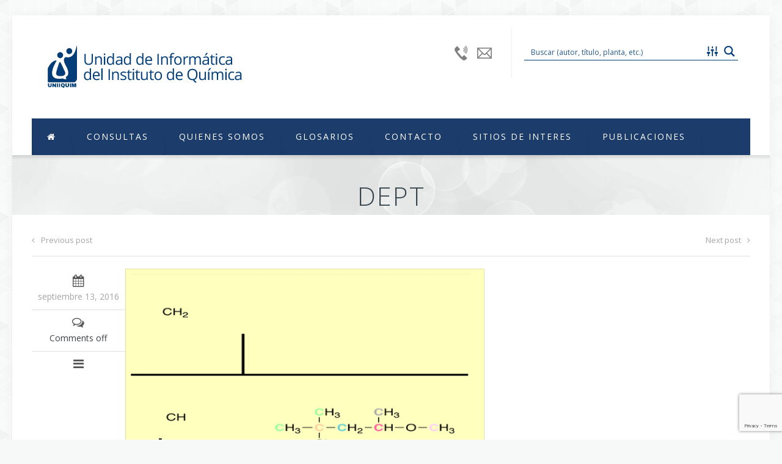

--- FILE ---
content_type: text/html; charset=UTF-8
request_url: https://uniiquim.iquimica.unam.mx/glossary/dept1/
body_size: 13079
content:
<!DOCTYPE html>
<!--[if lt IE 7 ]><html class="ie ie6" lang="en"> <![endif]-->
<!--[if IE 7 ]><html class="ie ie7" lang="en"> <![endif]-->
<!--[if IE 8 ]><html class="ie ie8" lang="en"> <![endif]-->
<!--[if (gte IE 9)|!(IE)]><!--><html lang="es-MX"> <!--<![endif]-->

<!-- head -->
<head>

<!-- meta -->
<meta charset="UTF-8" />
<meta http-equiv="x-ua-compatible" content="IE=edge" >
<meta name="viewport" content="width=device-width, initial-scale=1, maximum-scale=1">
<title>DEPT | Unidad de Informática del Instituto de Química.</title>

<meta name="description" content="Unidad de Informática del Instituto de Química de la UNAM" />
<meta name="keywords" content="unidad,informática,instituto,química,unam,méxico,organismos,biologicos,compuestos,articulos,quimicos" />
<script>
  (function(i,s,o,g,r,a,m){i['GoogleAnalyticsObject']=r;i[r]=i[r]||function(){
  (i[r].q=i[r].q||[]).push(arguments)},i[r].l=1*new Date();a=s.createElement(o),
  m=s.getElementsByTagName(o)[0];a.async=1;a.src=g;m.parentNode.insertBefore(a,m)
  })(window,document,'script','https://www.google-analytics.com/analytics.js','ga');

  ga('create', 'UA-79260744-1', 'auto');
  ga('send', 'pageview');

</script>
<link rel="shortcut icon" href="https://uniiquim.iquimica.unam.mx/wp-content/uploads/2016/09/favicon-1.ico" type="image/x-icon" />	

<!-- wp_head() -->
<script>
//<![CDATA[
window.mfn_slider_vertical	= { autoplay:0 	};
window.mfn_slider_portfolio 	= { autoPlay:0 };
//]]>
</script>
		<script>var sf_ajax_root = 'https://uniiquim.iquimica.unam.mx/wp-admin/admin-ajax.php'</script>
		<link rel='dns-prefetch' href='//www.google.com' />
<link rel='dns-prefetch' href='//fonts.googleapis.com' />
<link rel='dns-prefetch' href='//s.w.org' />
<link rel="alternate" type="application/rss+xml" title="Unidad de Informática del Instituto de Química. &raquo; Feed" href="https://uniiquim.iquimica.unam.mx/feed/" />
<link rel="alternate" type="application/rss+xml" title="Unidad de Informática del Instituto de Química. &raquo; RSS de los comentarios" href="https://uniiquim.iquimica.unam.mx/comments/feed/" />
<link rel="alternate" type="application/rss+xml" title="Unidad de Informática del Instituto de Química. &raquo; DEPT RSS de los comentarios" href="https://uniiquim.iquimica.unam.mx/glossary/dept1/feed/" />
		<script type="text/javascript">
			window._wpemojiSettings = {"baseUrl":"https:\/\/s.w.org\/images\/core\/emoji\/13.0.1\/72x72\/","ext":".png","svgUrl":"https:\/\/s.w.org\/images\/core\/emoji\/13.0.1\/svg\/","svgExt":".svg","source":{"concatemoji":"https:\/\/uniiquim.iquimica.unam.mx\/wp-includes\/js\/wp-emoji-release.min.js"}};
			!function(e,a,t){var r,n,o,i,p=a.createElement("canvas"),s=p.getContext&&p.getContext("2d");function c(e,t){var a=String.fromCharCode;s.clearRect(0,0,p.width,p.height),s.fillText(a.apply(this,e),0,0);var r=p.toDataURL();return s.clearRect(0,0,p.width,p.height),s.fillText(a.apply(this,t),0,0),r===p.toDataURL()}function l(e){if(!s||!s.fillText)return!1;switch(s.textBaseline="top",s.font="600 32px Arial",e){case"flag":return!c([127987,65039,8205,9895,65039],[127987,65039,8203,9895,65039])&&(!c([55356,56826,55356,56819],[55356,56826,8203,55356,56819])&&!c([55356,57332,56128,56423,56128,56418,56128,56421,56128,56430,56128,56423,56128,56447],[55356,57332,8203,56128,56423,8203,56128,56418,8203,56128,56421,8203,56128,56430,8203,56128,56423,8203,56128,56447]));case"emoji":return!c([55357,56424,8205,55356,57212],[55357,56424,8203,55356,57212])}return!1}function d(e){var t=a.createElement("script");t.src=e,t.defer=t.type="text/javascript",a.getElementsByTagName("head")[0].appendChild(t)}for(i=Array("flag","emoji"),t.supports={everything:!0,everythingExceptFlag:!0},o=0;o<i.length;o++)t.supports[i[o]]=l(i[o]),t.supports.everything=t.supports.everything&&t.supports[i[o]],"flag"!==i[o]&&(t.supports.everythingExceptFlag=t.supports.everythingExceptFlag&&t.supports[i[o]]);t.supports.everythingExceptFlag=t.supports.everythingExceptFlag&&!t.supports.flag,t.DOMReady=!1,t.readyCallback=function(){t.DOMReady=!0},t.supports.everything||(n=function(){t.readyCallback()},a.addEventListener?(a.addEventListener("DOMContentLoaded",n,!1),e.addEventListener("load",n,!1)):(e.attachEvent("onload",n),a.attachEvent("onreadystatechange",function(){"complete"===a.readyState&&t.readyCallback()})),(r=t.source||{}).concatemoji?d(r.concatemoji):r.wpemoji&&r.twemoji&&(d(r.twemoji),d(r.wpemoji)))}(window,document,window._wpemojiSettings);
		</script>
		<style type="text/css">
img.wp-smiley,
img.emoji {
	display: inline !important;
	border: none !important;
	box-shadow: none !important;
	height: 1em !important;
	width: 1em !important;
	margin: 0 .07em !important;
	vertical-align: -0.1em !important;
	background: none !important;
	padding: 0 !important;
}
</style>
	<link rel='stylesheet' id='wp-block-library-css'  href='https://uniiquim.iquimica.unam.mx/wp-includes/css/dist/block-library/style.min.css' type='text/css' media='all' />
<link rel='stylesheet' id='contact-form-7-css'  href='https://uniiquim.iquimica.unam.mx/wp-content/plugins/contact-form-7/includes/css/styles.css' type='text/css' media='all' />
<link rel='stylesheet' id='tp_twitter_plugin_css-css'  href='https://uniiquim.iquimica.unam.mx/wp-content/plugins/recent-tweets-widget/tp_twitter_plugin.css' type='text/css' media='screen' />
<link rel='stylesheet' id='rs-plugin-settings-css'  href='https://uniiquim.iquimica.unam.mx/wp-content/plugins/revslider/public/assets/css/settings.css' type='text/css' media='all' />
<style id='rs-plugin-settings-inline-css' type='text/css'>
.tp-caption a{color:#ff7302;text-shadow:none;-webkit-transition:all 0.2s ease-out;-moz-transition:all 0.2s ease-out;-o-transition:all 0.2s ease-out;-ms-transition:all 0.2s ease-out}.tp-caption a:hover{color:#ffa902}
</style>
<link rel='stylesheet' id='wp-glossary-css-css'  href='https://uniiquim.iquimica.unam.mx/wp-content/plugins/wp-glossary/css/wp-glossary.css' type='text/css' media='all' />
<link rel='stylesheet' id='wp-glossary-qtip-css-css'  href='https://uniiquim.iquimica.unam.mx/wp-content/plugins/wp-glossary/ext/jquery.qtip.css' type='text/css' media='all' />
<link rel='stylesheet' id='style-css'  href='https://uniiquim.iquimica.unam.mx/wp-content/themes/uniiquim/style.css' type='text/css' media='all' />
<link rel='stylesheet' id='prettyPhoto-css'  href='https://uniiquim.iquimica.unam.mx/wp-content/themes/uniiquim/css/prettyPhoto.css' type='text/css' media='all' />
<link rel='stylesheet' id='owl-carousel-css'  href='https://uniiquim.iquimica.unam.mx/wp-content/themes/uniiquim/js/owl-carousel/owl.carousel.css' type='text/css' media='all' />
<link rel='stylesheet' id='owl-theme-css'  href='https://uniiquim.iquimica.unam.mx/wp-content/themes/uniiquim/js/owl-carousel/owl.theme.css' type='text/css' media='all' />
<link rel='stylesheet' id='jquery-ui-css'  href='https://uniiquim.iquimica.unam.mx/wp-content/themes/uniiquim/css/ui/jquery.ui.all.css' type='text/css' media='all' />
<link rel='stylesheet' id='responsive-css'  href='https://uniiquim.iquimica.unam.mx/wp-content/themes/uniiquim/css/responsive.css' type='text/css' media='all' />
<link rel='stylesheet' id='images-blue-css'  href='https://uniiquim.iquimica.unam.mx/wp-content/themes/uniiquim/css/skins/blue/images.css' type='text/css' media='all' />
<link rel='stylesheet' id='skin-blue-css'  href='https://uniiquim.iquimica.unam.mx/wp-content/themes/uniiquim/css/skins/blue/style.css' type='text/css' media='all' />
<link rel='stylesheet' id='style-php-css'  href='https://uniiquim.iquimica.unam.mx/wp-content/themes/uniiquim/style.php' type='text/css' media='all' />
<link rel='stylesheet' id='Open+Sans-css'  href='https://fonts.googleapis.com/css?family=Open+Sans%3A100%2C300%2C400%2C400italic%2C700' type='text/css' media='all' />
<link rel='stylesheet' id='Varela-css'  href='https://fonts.googleapis.com/css?family=Exo%3A400' type='text/css' media='all' />
<link rel='stylesheet' id='wpdreams-asp-basic-css'  href='https://uniiquim.iquimica.unam.mx/wp-content/plugins/ajax-search-pro/css/style.basic.css' type='text/css' media='all' />
<link rel='stylesheet' id='wpdreams-asp-chosen-css'  href='https://uniiquim.iquimica.unam.mx/wp-content/plugins/ajax-search-pro/css/chosen/chosen.css' type='text/css' media='all' />
<link rel='stylesheet' id='wpdreams-ajaxsearchpro-instances-css'  href='https://uniiquim.iquimica.unam.mx/wp-content/uploads/asp_upload/style.instances.css' type='text/css' media='all' />
<link rel='stylesheet' id='mfn-woo-css'  href='https://uniiquim.iquimica.unam.mx/wp-content/themes/uniiquim/css/woocommerce.css' type='text/css' media='all' />
<link rel='stylesheet' id='sf-style-css'  href='https://uniiquim.iquimica.unam.mx/wp-content/plugins/filter-custom-fields-taxonomies-light/res/style.css' type='text/css' media='all' />
<script type='text/javascript' src='https://uniiquim.iquimica.unam.mx/wp-includes/js/jquery/jquery.min.js' id='jquery-core-js'></script>
<script type='text/javascript' src='https://uniiquim.iquimica.unam.mx/wp-includes/js/jquery/jquery-migrate.min.js' id='jquery-migrate-js'></script>
<script type='text/javascript' src='https://uniiquim.iquimica.unam.mx/wp-includes/js/jquery/ui/core.min.js' id='jquery-ui-core-js'></script>
<script type='text/javascript' src='https://uniiquim.iquimica.unam.mx/wp-includes/js/jquery/ui/menu.min.js' id='jquery-ui-menu-js'></script>
<script type='text/javascript' src='https://uniiquim.iquimica.unam.mx/wp-content/plugins/jsmol2wp/JSmol.min.nojq.js' id='jsmol.min.nojq-js'></script>
<script type='text/javascript' src='https://uniiquim.iquimica.unam.mx/wp-content/plugins/revslider/public/assets/js/jquery.themepunch.tools.min.js' id='tp-tools-js'></script>
<script type='text/javascript' src='https://uniiquim.iquimica.unam.mx/wp-content/plugins/revslider/public/assets/js/jquery.themepunch.revolution.min.js' id='revmin-js'></script>
<script type='text/javascript' src='https://uniiquim.iquimica.unam.mx/wp-content/plugins/filter-custom-fields-taxonomies-light/res/sf.js' id='sf-script-js'></script>
<link rel="https://api.w.org/" href="https://uniiquim.iquimica.unam.mx/wp-json/" /><link rel="EditURI" type="application/rsd+xml" title="RSD" href="https://uniiquim.iquimica.unam.mx/xmlrpc.php?rsd" />
<link rel="wlwmanifest" type="application/wlwmanifest+xml" href="https://uniiquim.iquimica.unam.mx/wp-includes/wlwmanifest.xml" /> 
<link rel="canonical" href="https://uniiquim.iquimica.unam.mx/glossary/dept1/" />
<link rel='shortlink' href='https://uniiquim.iquimica.unam.mx/?p=14495' />
<link rel="alternate" type="application/json+oembed" href="https://uniiquim.iquimica.unam.mx/wp-json/oembed/1.0/embed?url=https%3A%2F%2Funiiquim.iquimica.unam.mx%2Fglossary%2Fdept1%2F" />
<link rel="alternate" type="text/xml+oembed" href="https://uniiquim.iquimica.unam.mx/wp-json/oembed/1.0/embed?url=https%3A%2F%2Funiiquim.iquimica.unam.mx%2Fglossary%2Fdept1%2F&#038;format=xml" />
<link rel="stylesheet" href="https://uniiquim.iquimica.unam.mx/wp-content/themes/uniiquim/css/custom.css?ver=1.8.7" media="all" />
<style>
#imagen_2D, #jmolButton0 {
    font-family: 'FontAwesome';
}
.title {
    word-wrap: normal;
    word-break:break-all; 
}
span br {
display:block;
}

@media only screen and (max-width: 768px) {
ul.project_details li .label {
     width: 40%;
     font-weight: bold;
}

.movil {
    width: fit-content;
    display: inline-block;
}
}
</style>

<!--[if lt IE 9]>
<script src="https://html5shiv.googlecode.com/svn/trunk/html5.js"></script>
<![endif]-->
<script>
//<![CDATA[
jQuery(window).load(function(){
var retina = window.devicePixelRatio > 1 ? true : false;if(retina){var retinaEl = jQuery("#logo img");var retinaLogoW = retinaEl.width();var retinaLogoH = retinaEl.height();retinaEl.attr("src","https://uniiquim.iquimica.unam.mx/wp-content/uploads/2016/09/logo-retina2x.png").width(retinaLogoW).height(retinaLogoH)}});
//]]>
</script>
                <link href='//fonts.googleapis.com/css?family=Lato:300|Lato:400|Lato:700' rel='stylesheet' type='text/css'>
                                <link href='//fonts.googleapis.com/css?family=Open+Sans:300|Open+Sans:400|Open+Sans:700' rel='stylesheet' type='text/css'>
                <meta name="generator" content="Powered by Slider Revolution 5.0.4.1 - responsive, Mobile-Friendly Slider Plugin for WordPress with comfortable drag and drop interface." />
            <style type="text/css">
                <!--
                @font-face {
                    font-family: 'asppsicons2';
                    src: url('https://uniiquim.iquimica.unam.mx/wp-content/plugins/ajax-search-pro/css/fonts/icons/icons2.eot');
                    src: url('https://uniiquim.iquimica.unam.mx/wp-content/plugins/ajax-search-pro/css/fonts/icons/icons2.eot?#iefix') format('embedded-opentype'),
                    url('https://uniiquim.iquimica.unam.mx/wp-content/plugins/ajax-search-pro/css/fonts/icons/icons2.woff2') format('woff2'),
                    url('https://uniiquim.iquimica.unam.mx/wp-content/plugins/ajax-search-pro/css/fonts/icons/icons2.woff') format('woff'),
                    url('https://uniiquim.iquimica.unam.mx/wp-content/plugins/ajax-search-pro/css/fonts/icons/icons2.ttf') format('truetype'),
                    url('https://uniiquim.iquimica.unam.mx/wp-content/plugins/ajax-search-pro/css/fonts/icons/icons2.svg#icons') format('svg');
                    font-weight: normal;
                    font-style: normal;
                }
                .asp_m{height: 0;}                -->
            </style>
                        <script type="text/javascript">
                if ( typeof _ASP !== "undefined" && _ASP !== null && typeof _ASP.initialize !== "undefined" )
                    _ASP.initialize();
            </script>
            </head>

<!-- body -->
<body data-rsssl=1 class="glossary-template-default single single-glossary postid-14495  color-blue layout-boxed sticky-header">
	
	<!-- #Wrapper -->
	<div id="Wrapper">
	
		<div id="top_bar"><div class="container"><div class="column one"><p class="mob_phone"><i class="fa-envelope-o"></i><a href="mailto:uniiquim@unam.mx">uniiquim@unam.mx</a></p><p class="mob_mail"><i class="fa-phone"></i><a href="tel:+52 (55) 56224240 Ext. 46629">+52 (55) 56224240 Ext. 46629</a></p></div></div></div>	
<!-- .header_placeholder 4sticky  -->
<div class="header_placeholder"></div>

<!-- #Header -->
<header id="Header">

	<div class="container">
		<div class="column one">

			<!-- .social -->
			<div class="social">
				<ul>
																																																	</ul>
			</div>
			
			<div class="addons">
				
				<form id="searchform">
				<div align="right" style="width:350px;"><div class='asp_w asp_m asp_m_1 asp_m_1_1 wpdreams_asp_sc wpdreams_asp_sc-1 ajaxsearchpro asp_main_container  asp_non_compact'
     data-id="1"
          data-instance="1"
     id='ajaxsearchpro1_1'>
<div class="probox">
    
    <div class='promagnifier'>
        	    <div class='asp_text_button hiddend'>
		    Buscar	    </div>
        <div class='innericon'>
            <svg xmlns="http://www.w3.org/2000/svg" width="512" height="512" viewBox="0 0 512 512"><path d="M460.355 421.59l-106.51-106.512c20.04-27.553 31.884-61.437 31.884-98.037C385.73 124.935 310.792 50 218.685 50c-92.106 0-167.04 74.934-167.04 167.04 0 92.107 74.935 167.042 167.04 167.042 34.912 0 67.352-10.773 94.184-29.158L419.945 462l40.41-40.41zM100.63 217.04c0-65.095 52.96-118.055 118.056-118.055 65.098 0 118.057 52.96 118.057 118.056 0 65.097-52.96 118.057-118.057 118.057-65.096 0-118.055-52.96-118.055-118.056z"/></svg>        </div>
	    <div class="asp_clear"></div>
    </div>

    
    
    <div class='prosettings'  data-opened=0>
                <div class='innericon'>
            <svg xmlns="http://www.w3.org/2000/svg" width="512" height="512" viewBox="0 0 512 512"><path id="control-panel-8-icon" d="M50 279.694h119v69h-39.5V442h-40v-93.306H50v-69zm147-32.444h39.5V442h40V247.25H316v-69H197v69zM276.5 70h-40v78.25h40V70zM462 279.89H343v69h39.5V442h40v-93.11H462v-69zM129.5 70h-40v179.694h40V70zm293 0h-40v179.694h40V70z"/></svg>        </div>
    </div>

    
    
    <div class='proinput'>
        <form action='#' autocomplete="off" aria-label="Search form 1">
            <input type='search' class='orig'
                   placeholder='Buscar (autor, título, planta, etc.)'
                   name='phrase' value=''
                   aria-label="Search input 1"
                   autocomplete="off"/>
            <input type='text' class='autocomplete' name='phrase' value=''
                   aria-label="Search autocomplete, ignore please"
                   aria-hidden="true"
                   autocomplete="off" disabled/>
            <input type='submit'
                   aria-hidden="true"
                   aria-label="Hidden button"
                   style='width:0; height: 0; visibility: hidden;'>
        </form>
    </div>

    
    
    <div class='proloading'>
                        <div class="asp_loader">
            <div class="asp_loader-inner asp_ball-scale-ripple">
            
                <div></div>
                            </div>
        </div>
                    </div>

            <div class='proclose'>
            <svg version="1.1" xmlns="http://www.w3.org/2000/svg" xmlns:xlink="http://www.w3.org/1999/xlink" x="0px"
                 y="0px"
                 width="512px" height="512px" viewBox="0 0 512 512" enable-background="new 0 0 512 512"
                 xml:space="preserve">
            <polygon id="x-mark-icon"
                     points="438.393,374.595 319.757,255.977 438.378,137.348 374.595,73.607 255.995,192.225 137.375,73.622 73.607,137.352 192.246,255.983 73.622,374.625 137.352,438.393 256.002,319.734 374.652,438.378 "/>
            </svg>
        </div>
    
    
</div><div id='ajaxsearchprores1_1' class='asp_w asp_r asp_r_1 asp_r_1_1 vertical ajaxsearchpro wpdreams_asp_sc wpdreams_asp_sc-1'
     data-id="1"
     data-instance="1">

    
    
    
    <div class="results">

        
        <div class="resdrg">
        </div>

        
    </div>

    
                    <div class="asp_showmore_container">
            <p class='showmore'>
                <a class='asp_showmore'>Más resultados... <span></span></a>
            </p>
            <div class="asp_moreres_loader" style="display: none;">
                <div class="asp_moreres_loader-inner"></div>
            </div>
        </div>
            
    

    <div class="asp_res_loader hiddend">
                    <div class="asp_loader">
                <div class="asp_loader-inner asp_ball-scale-ripple">
                
                    <div></div>
                                    </div>
            </div>
            </div>
</div>    <div id='ajaxsearchprosettings1_1' class="asp_w asp_s asp_s_1 asp_s_1_1 wpdreams_asp_sc wpdreams_asp_sc-1 ajaxsearchpro searchsettings"
    data-id="1"
    data-instance="1">
<form name='options' class="asp-fss-column" autocomplete = 'off'>
        <input type="hidden" style="display:none;" name="current_page_id" value="14495">
            <fieldset class=" hiddend">
            <legend>Generic filters</legend>
    
    <div class="asp_option_inner hiddend">
        <input type='hidden' name='qtranslate_lang'
               value='0'/>
    </div>

    
	

                                    <div class="asp_option hiddend" aria-hidden="true">
            <div class="asp_option_inner">
                <input type="checkbox" value="exact" id="set_exact1_1"
                       name="asp_gen[]" />
                <label for="set_exact1_1">
                    Hidden label                </label>
            </div>
        </div>
                    <div class="asp_option hiddend" aria-hidden="true">
            <div class="asp_option_inner">
                <input type="checkbox" value="title" id="set_title1_1"
                       name="asp_gen[]"  checked="checked"/>
                <label for="set_title1_1">
                    Hidden label                </label>
            </div>
        </div>
                    <div class="asp_option hiddend" aria-hidden="true">
            <div class="asp_option_inner">
                <input type="checkbox" value="content" id="set_content1_1"
                       name="asp_gen[]" />
                <label for="set_content1_1">
                    Hidden label                </label>
            </div>
        </div>
                    <div class="asp_option hiddend" aria-hidden="true">
            <div class="asp_option_inner">
                <input type="checkbox" value="excerpt" id="set_excerpt1_1"
                       name="asp_gen[]"  checked="checked"/>
                <label for="set_excerpt1_1">
                    Hidden label                </label>
            </div>
        </div>
    </fieldset><fieldset class="asp_sett_scroll asp_checkboxes_filter_box">
        <legend>Filtrar por</legend>
                <div class="asp_option">
            <div class="asp_option_inner">
                <input type="checkbox" value="articulo" id="1_1customset_1_11"
                       aria-label="Articulos"
                       class="asp_post_type_checkbox"
                       name="customset[]" checked="checked"/>
                <label aria-hidden="true" for="1_1customset_1_11">
                    Hidden label                </label>
            </div>
            <div class="asp_option_label">
                Articulos            </div>
        </div>
                <div class="asp_option">
            <div class="asp_option_inner">
                <input type="checkbox" value="consulta" id="1_1customset_1_12"
                       aria-label="Organismos"
                       class="asp_post_type_checkbox"
                       name="customset[]" checked="checked"/>
                <label aria-hidden="true" for="1_1customset_1_12">
                    Hidden label                </label>
            </div>
            <div class="asp_option_label">
                Organismos            </div>
        </div>
                <div class="asp_option">
            <div class="asp_option_inner">
                <input type="checkbox" value="compuesto" id="1_1customset_1_13"
                       aria-label="Compuestos"
                       class="asp_post_type_checkbox"
                       name="customset[]" checked="checked"/>
                <label aria-hidden="true" for="1_1customset_1_13">
                    Hidden label                </label>
            </div>
            <div class="asp_option_label">
                Compuestos            </div>
        </div>
        </fieldset>
    <div style="clear:both;"></div>
</form>
</div>

</div>
<div class='asp_hidden_data' id="asp_hidden_data_1_1" style="display:none;">

    <div class='asp_item_overlay'>
        <div class='asp_item_inner'>
            <svg xmlns="http://www.w3.org/2000/svg" width="512" height="512" viewBox="0 0 512 512"><path d="M448.225 394.243l-85.387-85.385c16.55-26.08 26.146-56.986 26.146-90.094 0-92.99-75.652-168.64-168.643-168.64-92.988 0-168.64 75.65-168.64 168.64s75.65 168.64 168.64 168.64c31.466 0 60.94-8.67 86.176-23.734l86.14 86.142c36.755 36.754 92.355-18.783 55.57-55.57zm-344.233-175.48c0-64.155 52.192-116.35 116.35-116.35s116.353 52.194 116.353 116.35S284.5 335.117 220.342 335.117s-116.35-52.196-116.35-116.352zm34.463-30.26c34.057-78.9 148.668-69.75 170.248 12.863-43.482-51.037-119.984-56.532-170.248-12.862z"/></svg>                    </div>
    </div>

</div><div class="asp_init_data" style="display:none !important;" id="asp_init_id_1_1" data-aspdata="[base64]/[base64]"></div>
</div>
				</form>
				
								
				<div class="contact_details">
					<p class="text"></p>
					<div class="phone expand"><span class="ico"></span> <p class="label"><a href="tel:+52 (55) 56224240 Ext. 46629">+52 (55) 56224240 Ext. 46629</a></p></div><div class="mail expand"><span class="ico"></span> <p class="label"><a href="mailto:uniiquim@unam.mx">uniiquim@unam.mx</a></p></div>				</div>				

			</div>
		
			<!-- .logo -->
			<div class="logo">
								<a id="logo" href="https://uniiquim.iquimica.unam.mx" title="Unidad de Informática del Instituto de Química.">
					<img class="scale-with-grid" src="https://uniiquim.iquimica.unam.mx/wp-content/uploads/2016/09/logo-uniiquim.png" alt="Unidad de Informática del Instituto de Química." />
				</a>
							</div>
			
			<!-- #menu -->
			<nav id="menu" class="menu-principal-container"><ul id="menu-principal" class="menu"><li id="menu-item-13849" class="menu-item menu-item-type-post_type menu-item-object-page"><a href="https://uniiquim.iquimica.unam.mx/principal/"><i class="fa-home"></i></a></li>
<li id="menu-item-13850" class="menu-item menu-item-type-custom menu-item-object-custom menu-item-has-children"><a href="#">Consultas</a>
<ul class="sub-menu ">
	<li id="menu-item-13866" class="menu-item menu-item-type-custom menu-item-object-custom menu-item-has-children"><a href="#">Bibliográfica</a>
	<ul class="sub-menu ">
		<li id="menu-item-13855" class="menu-item menu-item-type-post_type menu-item-object-page"><a href="https://uniiquim.iquimica.unam.mx/lista-articulos/">Listado Completo</a></li>
		<li id="menu-item-13851" class="menu-item menu-item-type-post_type menu-item-object-page"><a href="https://uniiquim.iquimica.unam.mx/busqueda-bibliografica/">Busqueda Bibliografica Avanzada</a></li>
	</ul>
</li>
	<li id="menu-item-13857" class="menu-item menu-item-type-post_type menu-item-object-page"><a href="https://uniiquim.iquimica.unam.mx/lista-organismos/">Biológica</a></li>
	<li id="menu-item-13856" class="menu-item menu-item-type-post_type menu-item-object-page"><a href="https://uniiquim.iquimica.unam.mx/lista/">Química</a></li>
</ul>
</li>
<li id="menu-item-13867" class="menu-item menu-item-type-custom menu-item-object-custom menu-item-has-children"><a href="#">Quienes Somos</a>
<ul class="sub-menu ">
	<li id="menu-item-13865" class="menu-item menu-item-type-post_type menu-item-object-page"><a href="https://uniiquim.iquimica.unam.mx/presentacion/">Presentación</a></li>
	<li id="menu-item-13861" class="menu-item menu-item-type-post_type menu-item-object-page"><a href="https://uniiquim.iquimica.unam.mx/antecedentes/">Antecedentes</a></li>
	<li id="menu-item-13860" class="menu-item menu-item-type-post_type menu-item-object-page"><a href="https://uniiquim.iquimica.unam.mx/acerca-de/">Acerca De</a></li>
	<li id="menu-item-13864" class="menu-item menu-item-type-post_type menu-item-object-page"><a href="https://uniiquim.iquimica.unam.mx/directorio/">Directorio</a></li>
	<li id="menu-item-13868" class="menu-item menu-item-type-custom menu-item-object-custom menu-item-has-children"><a href="#">Créditos</a>
	<ul class="sub-menu ">
		<li id="menu-item-13862" class="menu-item menu-item-type-post_type menu-item-object-page"><a href="https://uniiquim.iquimica.unam.mx/creditos/">Actuales</a></li>
		<li id="menu-item-13863" class="menu-item menu-item-type-post_type menu-item-object-page"><a href="https://uniiquim.iquimica.unam.mx/creditos-historicos/">Históricos</a></li>
	</ul>
</li>
	<li id="menu-item-13858" class="menu-item menu-item-type-post_type menu-item-object-page"><a href="https://uniiquim.iquimica.unam.mx/preguntas-frecuentes/">Preguntas frecuentes</a></li>
</ul>
</li>
<li id="menu-item-23676" class="menu-item menu-item-type-custom menu-item-object-custom menu-item-has-children"><a href="#">Glosarios</a>
<ul class="sub-menu ">
	<li id="menu-item-13854" class="menu-item menu-item-type-post_type menu-item-object-page"><a href="https://uniiquim.iquimica.unam.mx/glosarios/">Introducción</a></li>
	<li id="menu-item-14215" class="menu-item menu-item-type-custom menu-item-object-custom"><a href="https://uniiquim.iquimica.unam.mx/glosario-quimico/#1">Químico</a></li>
	<li id="menu-item-14211" class="menu-item menu-item-type-custom menu-item-object-custom"><a href="https://uniiquim.iquimica.unam.mx/glosario-biologico/#a">Biológico</a></li>
</ul>
</li>
<li id="menu-item-13859" class="menu-item menu-item-type-post_type menu-item-object-page"><a href="https://uniiquim.iquimica.unam.mx/contacto/">Contacto</a></li>
<li id="menu-item-18916" class="menu-item menu-item-type-custom menu-item-object-custom menu-item-has-children"><a href="#">Sitios de Interes</a>
<ul class="sub-menu ">
	<li id="menu-item-18917" class="menu-item menu-item-type-custom menu-item-object-custom"><a target="_blank" href="http://unam.mx/">UNAM</a></li>
	<li id="menu-item-18918" class="menu-item menu-item-type-custom menu-item-object-custom"><a target="_blank" href="http://www.iquimica.unam.mx/">Instituto de Química</a></li>
	<li id="menu-item-18919" class="menu-item menu-item-type-custom menu-item-object-custom"><a target="_blank" href="http://www.ccud.unam.mx/">CCUD</a></li>
	<li id="menu-item-18920" class="menu-item menu-item-type-custom menu-item-object-custom"><a target="_blank" href="http://www.cic-ctic.unam.mx/cic/mas_cic/megaproyectos/impulsa_5.cfm">SIBA</a></li>
	<li id="menu-item-18921" class="menu-item menu-item-type-custom menu-item-object-custom"><a target="_blank" href="http://www.siba.unam.mx/">UNIBIO</a></li>
	<li id="menu-item-18922" class="menu-item menu-item-type-custom menu-item-object-custom"><a target="_blank" href="http://www.unigeo.igeograf.unam.mx/unigeo/">UNIGEO</a></li>
	<li id="menu-item-18923" class="menu-item menu-item-type-custom menu-item-object-custom"><a target="_blank" href="http://www.icmyl.unam.mx/uninmar/">UNINMAR</a></li>
	<li id="menu-item-18924" class="menu-item menu-item-type-custom menu-item-object-custom"><a target="_blank" href="http://www.unipaleo.unam.mx/">UNIPALEO</a></li>
	<li id="menu-item-18925" class="menu-item menu-item-type-custom menu-item-object-custom"><a target="_blank" href="http://www.conabio.gob.mx/">CONABIO</a></li>
	<li id="menu-item-18926" class="menu-item menu-item-type-custom menu-item-object-custom"><a target="_blank" href="http://www.ibt.unam.mx/biblioteca/">Instituto de Biotecnología</a></li>
	<li id="menu-item-18927" class="menu-item menu-item-type-custom menu-item-object-custom"><a target="_blank" href="http://tropicos.org/Home.aspx">Tropicos</a></li>
	<li id="menu-item-18928" class="menu-item menu-item-type-custom menu-item-object-custom"><a target="_blank" href="http://www.ipni.org/">IPNI</a></li>
	<li id="menu-item-18929" class="menu-item menu-item-type-custom menu-item-object-custom"><a target="_blank" href="http://www.cas.org/products/scifinder">SciFinder</a></li>
	<li id="menu-item-18930" class="menu-item menu-item-type-custom menu-item-object-custom"><a target="_blank" href="http://www.missouribotanicalgarden.org/">Missouri Botanical Garden</a></li>
</ul>
</li>
<li id="menu-item-18915" class="menu-item menu-item-type-custom menu-item-object-custom menu-item-has-children"><a href="#">Publicaciones</a>
<ul class="sub-menu ">
	<li id="menu-item-28553" class="menu-item menu-item-type-custom menu-item-object-custom"><a target="_blank" href="/boletin">Boletín</a></li>
	<li id="menu-item-28554" class="menu-item menu-item-type-custom menu-item-object-custom"><a target="_blank" href="https://folium.iquimica.unam.mx/">Folium</a></li>
</ul>
</li>
</ul></nav>	
			<a class="responsive-menu-toggle" href="#"><i class='fa-bars'></i></a>

		</div>		
	</div>
	
</header>
		
		<div id="Subheader" ><div class="container"><div class="column one"><h1 class="title">DEPT</h1></div></div></div>
<!-- #Content -->
<div id="Content">
	<div class="content_wrapper clearfix">

		<!-- .sections_group -->
		<div class="sections_group">
			
<div class="section section-post-header">
	<div class="section_wrapper clearfix">
	
		<div class="column one post_navigation">
							<a class="prev_post post_control" href="https://uniiquim.iquimica.unam.mx/glossary/daucano/"><i class="fa-angle-left"></i>Previous post</a>
										<a class="next_post post_control" href="https://uniiquim.iquimica.unam.mx/glossary/des1/">Next post<i class="fa-angle-right"></i></a>
					</div>

		<div class="column one post_header ">
			
							<div class="post_meta">
					<div class="date">
						<i class="fa-calendar"></i>
						<span>septiembre 13, 2016</span>
					</div>
					<div class="comments">
						<i class="fa-comments-o"></i>
						Comments off					</div>
					<div class="category">
						<i class="fa-bars"></i>
											</div>
									</div>
						
							<div class="post_photo">
					<div class="photo_wrapper hover-mask">
						<a href="https://uniiquim.iquimica.unam.mx/wp-content/uploads/2016/09/dept_copy.png"  rel="prettyPhoto"><img width="600" height="445" src="https://uniiquim.iquimica.unam.mx/wp-content/uploads/2016/09/dept_copy-600x445.png" class="scale-with-grid wp-post-image" alt="DEPT" loading="lazy" srcset="https://uniiquim.iquimica.unam.mx/wp-content/uploads/2016/09/dept_copy-600x445.png 600w, https://uniiquim.iquimica.unam.mx/wp-content/uploads/2016/09/dept_copy-80x60.png 80w" sizes="(max-width: 600px) 100vw, 600px" /><span class="ico"><i class="fa-eye"></i></span></a>					</div>
				</div>
				
			
		</div>
		
	</div>
</div>

<div id="post-14495" class="section section-post-content post-14495 glossary type-glossary status-publish has-post-thumbnail hentry wpglossarygroup-quimico">
	<div class="section the_content"><div class="section_wrapper"><div class="the_content_wrapper"><p>Siglas del análisis Distortionless Enhancement by Polarization Transfer (mejoramiento sin distorsión por transferencia de polarización). El objetivo del mismo consiste en efectuar las modificaciones pertinentes en un equipo de RMN para obtener una serie de diagramas a partir de un espectro de carbono-13 (RMN de <sup>13</sup>C) en donde por separado se tracen las señales correspondientes a los grupos metilo (CH<sub>3</sub>), metileno (CH<sub>2</sub>) y metino (CH). Esto mismo no se hace con los carbonos sin hidrógeno o cuaternarios, cuyas señales pueden deducirse a partir de la información anterior. A continuación se muestra un ejemplo: sus resultados son esencialmente equivalentes a los del análisis APT (Attached Proton Test o examen de protones enlazados).</p>
</div></div></div></div>

<div class="section section-post-about">
	<div class="section_wrapper clearfix">
	
				<div class="column one author-box">
			<div class="author-box-wrapper">
				<div class="avatar-wrapper">
					<img alt='Unidad de Informática' src='https://secure.gravatar.com/avatar/d1671f405c954e97904c99e47ea8dbea?s=64&#038;d=mm&#038;r=g' srcset='https://secure.gravatar.com/avatar/d1671f405c954e97904c99e47ea8dbea?s=128&#038;d=mm&#038;r=g 2x' class='avatar avatar-64 photo' height='64' width='64' loading='lazy'/>				</div>
				<div class="desc-wrapper">
					<h6><a href="https://uniiquim.iquimica.unam.mx/author/uniiquim/">Unidad de Informática</a></h6>
					<div class="desc"></div>
				</div>
			</div>
		</div>
				
				
	</div>
</div>

<div class="section section-post-footer">
	<div class="section_wrapper clearfix">
	
		<div class="column one comments">
					
<div id="comments">
	
	
	
</div><!-- #comments -->
		</div>
		
	</div>
</div>		</div>
		
		<!-- .four-columns - sidebar -->
		
			
	</div>
</div>


</div>

<!-- #Footer -->		
<footer id="Footer" class="clearfix">

	<div class="footer_line">
		<div class="container">
			<div class="line line_1"></div>
			<div class="line line_2"></div>
			<div class="line line_3"></div>
			<div class="line line_4"></div>
		</div>
	</div>

	<div class="widgets_wrapper">
		<div class="container">
						
			<div class="one-fourth column"><aside id="text-2" class="widget widget_text">			<div class="textwidget"><a href="http://www.iquimica.unam.mx/" target="_blank" rel="noopener"><img class="scale-with-grid aligncenter" src="https://uniiquim.iquimica.unam.mx/wp-content/uploads/2016/10/IQ-Azul.png" alt="" /></a>
<p class="copy" style="text-align: center;">© 2015 <strong>UNIIQUIM</strong>. Derechos Reservados.</p></div>
		</aside></div><div class="one-fourth column"><aside id="tp_widget_recent_tweets-2" class="widget widget_tp_widget_recent_tweets"><h4>Twitter</h4><strong>Invalid or expired token.</strong></aside></div><div class="one-fourth column"><aside id="custom_html-2" class="widget_text widget widget_custom_html"><div class="textwidget custom-html-widget"><iframe src="https://www.facebook.com/plugins/page.php?href=https%3A%2F%2Fwww.facebook.com%2Funiiquim&tabs=timeline&width=250&height=370&small_header=true&adapt_container_width=true&hide_cover=true&show_facepile=true&appId=296696007407900" width="290" height="370" style="border:none;overflow:hidden" scrolling="no" frameborder="0" allowtransparency="true" allow="encrypted-media"></iframe></div></aside></div><div class="one-fourth column"><aside id="text-4" class="widget widget_text">			<div class="textwidget"><a href="https://unam.mx/" target="_blank" rel="noopener"><img class="scale-with-grid aligncenter" src="https://uniiquim.iquimica.unam.mx/wp-content/uploads/2016/10/unam_vertical-azul.png" alt="" /></a>
<p class="copy" style="text-align: center;">© 2015 <strong>UNAM</strong>. Derechos Reservados<a href="https://uebmaster.com/" target="_blank" rel="noopener">.</a></p></div>
		</aside></div>	
		</div>
	</div>

	<div class="footer_menu">
		<div class="container">
		
			<ul id="menu-footer" class="menu"><li id="menu-item-18934" class="menu-item menu-item-type-custom menu-item-object-custom menu-item-18934"><a target="_blank" rel="noopener" href="http://www.ddu.unam.mx/">Defensoría de los derechos universitarios</a></li>
<li id="menu-item-18935" class="menu-item menu-item-type-custom menu-item-object-custom menu-item-18935"><a target="_blank" rel="noopener" href="https://www.unam.mx/telefonos-y-medidas-de-emergencia">Teléfonos y medidas de emergencia</a></li>
<li id="menu-item-18936" class="menu-item menu-item-type-custom menu-item-object-custom menu-item-18936"><a href="http://www.transparencia.unam.mx/">Transparencia</a></li>
<li id="menu-item-18937" class="menu-item menu-item-type-custom menu-item-object-custom menu-item-18937"><a target="_blank" rel="noopener" href="http://www.unamenlinea.unam.mx/">UNAM en línea</a></li>
<li id="menu-item-18942" class="menu-item menu-item-type-post_type menu-item-object-page menu-item-18942"><a href="https://uniiquim.iquimica.unam.mx/aviso-legal/">Aviso Legal</a></li>
</ul>			
			<div class="copyright">
				 © 2015 Uniiquim. Derechos Reservados. <a href="/webmaster">Webmaster.</a>			</div>
			
		</div>
	</div>
	
	<a id="back_to_top" href="#"><span></span></a>
	
</footer>
	
<!-- wp_footer() -->
            <div class='asp_hidden_data' id="asp_hidden_data" style="display: none !important;">
                <svg style="position:absolute" height="0" width="0">
                    <filter id="aspblur">
                        <feGaussianBlur in="SourceGraphic" stdDeviation="4"/>
                    </filter>
                </svg>
                <svg style="position:absolute" height="0" width="0">
                    <filter id="no_aspblur"></filter>
                </svg>
            </div>
        <script type='text/javascript' src='https://uniiquim.iquimica.unam.mx/wp-includes/js/dist/vendor/wp-polyfill.min.js' id='wp-polyfill-js'></script>
<script type='text/javascript' id='wp-polyfill-js-after'>
( 'fetch' in window ) || document.write( '<script src="https://uniiquim.iquimica.unam.mx/wp-includes/js/dist/vendor/wp-polyfill-fetch.min.js"></scr' + 'ipt>' );( document.contains ) || document.write( '<script src="https://uniiquim.iquimica.unam.mx/wp-includes/js/dist/vendor/wp-polyfill-node-contains.min.js"></scr' + 'ipt>' );( window.DOMRect ) || document.write( '<script src="https://uniiquim.iquimica.unam.mx/wp-includes/js/dist/vendor/wp-polyfill-dom-rect.min.js"></scr' + 'ipt>' );( window.URL && window.URL.prototype && window.URLSearchParams ) || document.write( '<script src="https://uniiquim.iquimica.unam.mx/wp-includes/js/dist/vendor/wp-polyfill-url.min.js"></scr' + 'ipt>' );( window.FormData && window.FormData.prototype.keys ) || document.write( '<script src="https://uniiquim.iquimica.unam.mx/wp-includes/js/dist/vendor/wp-polyfill-formdata.min.js"></scr' + 'ipt>' );( Element.prototype.matches && Element.prototype.closest ) || document.write( '<script src="https://uniiquim.iquimica.unam.mx/wp-includes/js/dist/vendor/wp-polyfill-element-closest.min.js"></scr' + 'ipt>' );
</script>
<script type='text/javascript' id='contact-form-7-js-extra'>
/* <![CDATA[ */
var wpcf7 = {"api":{"root":"https:\/\/uniiquim.iquimica.unam.mx\/wp-json\/","namespace":"contact-form-7\/v1"},"cached":"1"};
/* ]]> */
</script>
<script type='text/javascript' src='https://uniiquim.iquimica.unam.mx/wp-content/plugins/contact-form-7/includes/js/index.js' id='contact-form-7-js'></script>
<script type='text/javascript' src='https://uniiquim.iquimica.unam.mx/wp-includes/js/jquery/ui/mouse.min.js' id='jquery-ui-mouse-js'></script>
<script type='text/javascript' src='https://uniiquim.iquimica.unam.mx/wp-includes/js/jquery/ui/sortable.min.js' id='jquery-ui-sortable-js'></script>
<script type='text/javascript' src='https://uniiquim.iquimica.unam.mx/wp-includes/js/jquery/ui/tabs.min.js' id='jquery-ui-tabs-js'></script>
<script type='text/javascript' src='https://uniiquim.iquimica.unam.mx/wp-includes/js/jquery/ui/accordion.min.js' id='jquery-ui-accordion-js'></script>
<script type='text/javascript' src='https://uniiquim.iquimica.unam.mx/wp-content/themes/uniiquim/js/owl-carousel/owl.carousel.min.js' id='owl-carousel-js'></script>
<script type='text/javascript' src='https://uniiquim.iquimica.unam.mx/wp-content/themes/uniiquim/js/jquery.swiper.min.js' id='jquery-swiper-js'></script>
<script type='text/javascript' src='https://uniiquim.iquimica.unam.mx/wp-content/themes/uniiquim/js/jquery.plugins.js' id='jquery-plugins-js'></script>
<script type='text/javascript' src='https://uniiquim.iquimica.unam.mx/wp-content/themes/uniiquim/js/showHide.js' id='jquery-showHide-js'></script>
<script type='text/javascript' src='https://uniiquim.iquimica.unam.mx/wp-content/themes/uniiquim/js/mfn.menu.js' id='jquery-mfn-menu-js'></script>
<script type='text/javascript' src='https://uniiquim.iquimica.unam.mx/wp-content/themes/uniiquim/js/scripts.js' id='jquery-scripts-js'></script>
<script type='text/javascript' src='https://uniiquim.iquimica.unam.mx/wp-includes/js/comment-reply.min.js' id='comment-reply-js'></script>
<script type='text/javascript' src='https://uniiquim.iquimica.unam.mx/wp-content/plugins/ajax-search-pro/js/nomin/photostack.js' id='wd-asp-photostack-js'></script>
<script type='text/javascript' src='https://uniiquim.iquimica.unam.mx/wp-content/plugins/ajax-search-pro/js/min/chosen.jquery.min.js' id='wd-asp-chosen-js'></script>
<script type='text/javascript' id='wd-asp-ajaxsearchpro-js-extra'>
/* <![CDATA[ */
var ajaxsearchpro = {"ajaxurl":"https:\/\/uniiquim.iquimica.unam.mx\/wp-admin\/admin-ajax.php","backend_ajaxurl":"https:\/\/uniiquim.iquimica.unam.mx\/wp-admin\/admin-ajax.php","js_scope":"jQuery"};
var ASP = {"ajaxurl":"https:\/\/uniiquim.iquimica.unam.mx\/wp-admin\/admin-ajax.php","backend_ajaxurl":"https:\/\/uniiquim.iquimica.unam.mx\/wp-admin\/admin-ajax.php","js_scope":"jQuery","asp_url":"https:\/\/uniiquim.iquimica.unam.mx\/wp-content\/plugins\/ajax-search-pro\/","upload_url":"https:\/\/uniiquim.iquimica.unam.mx\/wp-content\/uploads\/asp_upload\/","detect_ajax":"0","media_query":"KDMIpB","version":"4982","scrollbar":"1","css_loaded":"1","js_retain_popstate":"0","fix_duplicates":"1"};
/* ]]> */
</script>
<script type='text/javascript' src='https://uniiquim.iquimica.unam.mx/wp-content/plugins/ajax-search-pro/js/min/jquery.ajaxsearchpro-noui-isotope.min.js' id='wd-asp-ajaxsearchpro-js'></script>
<script type='text/javascript' src='https://uniiquim.iquimica.unam.mx/wp-includes/js/jquery/ui/datepicker.min.js' id='jquery-ui-datepicker-js'></script>
<script type='text/javascript' id='jquery-ui-datepicker-js-after'>
jQuery(document).ready(function(jQuery){jQuery.datepicker.setDefaults({"closeText":"Cerrar","currentText":"Hoy","monthNames":["enero","febrero","marzo","abril","mayo","junio","julio","agosto","septiembre","octubre","noviembre","diciembre"],"monthNamesShort":["Ene","Feb","Mar","Abr","May","Jun","Jul","Ago","Sep","Oct","Nov","Dic"],"nextText":"Siguiente","prevText":"Previo","dayNames":["domingo","lunes","martes","mi\u00e9rcoles","jueves","viernes","s\u00e1bado"],"dayNamesShort":["dom","lun","mar","mi\u00e9","jue","vie","s\u00e1b"],"dayNamesMin":["D","L","M","X","J","V","S"],"dateFormat":"MM d, yy","firstDay":1,"isRTL":false});});
</script>
<script type='text/javascript' src='https://www.google.com/recaptcha/api.js?render=6Lf2xKcUAAAAACu_QYWh8ZRH3P8pLyAzGZxJ5EO5' id='google-recaptcha-js'></script>
<script type='text/javascript' id='wpcf7-recaptcha-js-extra'>
/* <![CDATA[ */
var wpcf7_recaptcha = {"sitekey":"6Lf2xKcUAAAAACu_QYWh8ZRH3P8pLyAzGZxJ5EO5","actions":{"homepage":"homepage","contactform":"contactform"}};
/* ]]> */
</script>
<script type='text/javascript' src='https://uniiquim.iquimica.unam.mx/wp-content/plugins/contact-form-7/modules/recaptcha/index.js' id='wpcf7-recaptcha-js'></script>
<script type='text/javascript' src='https://uniiquim.iquimica.unam.mx/wp-includes/js/jquery/ui/slider.min.js' id='jquery-ui-slider-js'></script>
<script type='text/javascript' src='https://uniiquim.iquimica.unam.mx/wp-includes/js/wp-embed.min.js' id='wp-embed-js'></script>

</body>
</html>
<!--
Performance optimized by W3 Total Cache. Learn more: https://www.boldgrid.com/w3-total-cache/

Caché de objetos 89/121 objetos usando memcached
Page Caching using disk: enhanced 
Caché de base de datos 8/36 consultas en 0.016 segundos usando memcached

Served from: uniiquim.iquimica.unam.mx @ 2022-08-24 10:40:00 by W3 Total Cache
-->

--- FILE ---
content_type: text/html; charset=utf-8
request_url: https://www.google.com/recaptcha/api2/anchor?ar=1&k=6Lf2xKcUAAAAACu_QYWh8ZRH3P8pLyAzGZxJ5EO5&co=aHR0cHM6Ly91bmlpcXVpbS5pcXVpbWljYS51bmFtLm14OjQ0Mw..&hl=en&v=N67nZn4AqZkNcbeMu4prBgzg&size=invisible&anchor-ms=20000&execute-ms=30000&cb=mwehez1fjuod
body_size: 48993
content:
<!DOCTYPE HTML><html dir="ltr" lang="en"><head><meta http-equiv="Content-Type" content="text/html; charset=UTF-8">
<meta http-equiv="X-UA-Compatible" content="IE=edge">
<title>reCAPTCHA</title>
<style type="text/css">
/* cyrillic-ext */
@font-face {
  font-family: 'Roboto';
  font-style: normal;
  font-weight: 400;
  font-stretch: 100%;
  src: url(//fonts.gstatic.com/s/roboto/v48/KFO7CnqEu92Fr1ME7kSn66aGLdTylUAMa3GUBHMdazTgWw.woff2) format('woff2');
  unicode-range: U+0460-052F, U+1C80-1C8A, U+20B4, U+2DE0-2DFF, U+A640-A69F, U+FE2E-FE2F;
}
/* cyrillic */
@font-face {
  font-family: 'Roboto';
  font-style: normal;
  font-weight: 400;
  font-stretch: 100%;
  src: url(//fonts.gstatic.com/s/roboto/v48/KFO7CnqEu92Fr1ME7kSn66aGLdTylUAMa3iUBHMdazTgWw.woff2) format('woff2');
  unicode-range: U+0301, U+0400-045F, U+0490-0491, U+04B0-04B1, U+2116;
}
/* greek-ext */
@font-face {
  font-family: 'Roboto';
  font-style: normal;
  font-weight: 400;
  font-stretch: 100%;
  src: url(//fonts.gstatic.com/s/roboto/v48/KFO7CnqEu92Fr1ME7kSn66aGLdTylUAMa3CUBHMdazTgWw.woff2) format('woff2');
  unicode-range: U+1F00-1FFF;
}
/* greek */
@font-face {
  font-family: 'Roboto';
  font-style: normal;
  font-weight: 400;
  font-stretch: 100%;
  src: url(//fonts.gstatic.com/s/roboto/v48/KFO7CnqEu92Fr1ME7kSn66aGLdTylUAMa3-UBHMdazTgWw.woff2) format('woff2');
  unicode-range: U+0370-0377, U+037A-037F, U+0384-038A, U+038C, U+038E-03A1, U+03A3-03FF;
}
/* math */
@font-face {
  font-family: 'Roboto';
  font-style: normal;
  font-weight: 400;
  font-stretch: 100%;
  src: url(//fonts.gstatic.com/s/roboto/v48/KFO7CnqEu92Fr1ME7kSn66aGLdTylUAMawCUBHMdazTgWw.woff2) format('woff2');
  unicode-range: U+0302-0303, U+0305, U+0307-0308, U+0310, U+0312, U+0315, U+031A, U+0326-0327, U+032C, U+032F-0330, U+0332-0333, U+0338, U+033A, U+0346, U+034D, U+0391-03A1, U+03A3-03A9, U+03B1-03C9, U+03D1, U+03D5-03D6, U+03F0-03F1, U+03F4-03F5, U+2016-2017, U+2034-2038, U+203C, U+2040, U+2043, U+2047, U+2050, U+2057, U+205F, U+2070-2071, U+2074-208E, U+2090-209C, U+20D0-20DC, U+20E1, U+20E5-20EF, U+2100-2112, U+2114-2115, U+2117-2121, U+2123-214F, U+2190, U+2192, U+2194-21AE, U+21B0-21E5, U+21F1-21F2, U+21F4-2211, U+2213-2214, U+2216-22FF, U+2308-230B, U+2310, U+2319, U+231C-2321, U+2336-237A, U+237C, U+2395, U+239B-23B7, U+23D0, U+23DC-23E1, U+2474-2475, U+25AF, U+25B3, U+25B7, U+25BD, U+25C1, U+25CA, U+25CC, U+25FB, U+266D-266F, U+27C0-27FF, U+2900-2AFF, U+2B0E-2B11, U+2B30-2B4C, U+2BFE, U+3030, U+FF5B, U+FF5D, U+1D400-1D7FF, U+1EE00-1EEFF;
}
/* symbols */
@font-face {
  font-family: 'Roboto';
  font-style: normal;
  font-weight: 400;
  font-stretch: 100%;
  src: url(//fonts.gstatic.com/s/roboto/v48/KFO7CnqEu92Fr1ME7kSn66aGLdTylUAMaxKUBHMdazTgWw.woff2) format('woff2');
  unicode-range: U+0001-000C, U+000E-001F, U+007F-009F, U+20DD-20E0, U+20E2-20E4, U+2150-218F, U+2190, U+2192, U+2194-2199, U+21AF, U+21E6-21F0, U+21F3, U+2218-2219, U+2299, U+22C4-22C6, U+2300-243F, U+2440-244A, U+2460-24FF, U+25A0-27BF, U+2800-28FF, U+2921-2922, U+2981, U+29BF, U+29EB, U+2B00-2BFF, U+4DC0-4DFF, U+FFF9-FFFB, U+10140-1018E, U+10190-1019C, U+101A0, U+101D0-101FD, U+102E0-102FB, U+10E60-10E7E, U+1D2C0-1D2D3, U+1D2E0-1D37F, U+1F000-1F0FF, U+1F100-1F1AD, U+1F1E6-1F1FF, U+1F30D-1F30F, U+1F315, U+1F31C, U+1F31E, U+1F320-1F32C, U+1F336, U+1F378, U+1F37D, U+1F382, U+1F393-1F39F, U+1F3A7-1F3A8, U+1F3AC-1F3AF, U+1F3C2, U+1F3C4-1F3C6, U+1F3CA-1F3CE, U+1F3D4-1F3E0, U+1F3ED, U+1F3F1-1F3F3, U+1F3F5-1F3F7, U+1F408, U+1F415, U+1F41F, U+1F426, U+1F43F, U+1F441-1F442, U+1F444, U+1F446-1F449, U+1F44C-1F44E, U+1F453, U+1F46A, U+1F47D, U+1F4A3, U+1F4B0, U+1F4B3, U+1F4B9, U+1F4BB, U+1F4BF, U+1F4C8-1F4CB, U+1F4D6, U+1F4DA, U+1F4DF, U+1F4E3-1F4E6, U+1F4EA-1F4ED, U+1F4F7, U+1F4F9-1F4FB, U+1F4FD-1F4FE, U+1F503, U+1F507-1F50B, U+1F50D, U+1F512-1F513, U+1F53E-1F54A, U+1F54F-1F5FA, U+1F610, U+1F650-1F67F, U+1F687, U+1F68D, U+1F691, U+1F694, U+1F698, U+1F6AD, U+1F6B2, U+1F6B9-1F6BA, U+1F6BC, U+1F6C6-1F6CF, U+1F6D3-1F6D7, U+1F6E0-1F6EA, U+1F6F0-1F6F3, U+1F6F7-1F6FC, U+1F700-1F7FF, U+1F800-1F80B, U+1F810-1F847, U+1F850-1F859, U+1F860-1F887, U+1F890-1F8AD, U+1F8B0-1F8BB, U+1F8C0-1F8C1, U+1F900-1F90B, U+1F93B, U+1F946, U+1F984, U+1F996, U+1F9E9, U+1FA00-1FA6F, U+1FA70-1FA7C, U+1FA80-1FA89, U+1FA8F-1FAC6, U+1FACE-1FADC, U+1FADF-1FAE9, U+1FAF0-1FAF8, U+1FB00-1FBFF;
}
/* vietnamese */
@font-face {
  font-family: 'Roboto';
  font-style: normal;
  font-weight: 400;
  font-stretch: 100%;
  src: url(//fonts.gstatic.com/s/roboto/v48/KFO7CnqEu92Fr1ME7kSn66aGLdTylUAMa3OUBHMdazTgWw.woff2) format('woff2');
  unicode-range: U+0102-0103, U+0110-0111, U+0128-0129, U+0168-0169, U+01A0-01A1, U+01AF-01B0, U+0300-0301, U+0303-0304, U+0308-0309, U+0323, U+0329, U+1EA0-1EF9, U+20AB;
}
/* latin-ext */
@font-face {
  font-family: 'Roboto';
  font-style: normal;
  font-weight: 400;
  font-stretch: 100%;
  src: url(//fonts.gstatic.com/s/roboto/v48/KFO7CnqEu92Fr1ME7kSn66aGLdTylUAMa3KUBHMdazTgWw.woff2) format('woff2');
  unicode-range: U+0100-02BA, U+02BD-02C5, U+02C7-02CC, U+02CE-02D7, U+02DD-02FF, U+0304, U+0308, U+0329, U+1D00-1DBF, U+1E00-1E9F, U+1EF2-1EFF, U+2020, U+20A0-20AB, U+20AD-20C0, U+2113, U+2C60-2C7F, U+A720-A7FF;
}
/* latin */
@font-face {
  font-family: 'Roboto';
  font-style: normal;
  font-weight: 400;
  font-stretch: 100%;
  src: url(//fonts.gstatic.com/s/roboto/v48/KFO7CnqEu92Fr1ME7kSn66aGLdTylUAMa3yUBHMdazQ.woff2) format('woff2');
  unicode-range: U+0000-00FF, U+0131, U+0152-0153, U+02BB-02BC, U+02C6, U+02DA, U+02DC, U+0304, U+0308, U+0329, U+2000-206F, U+20AC, U+2122, U+2191, U+2193, U+2212, U+2215, U+FEFF, U+FFFD;
}
/* cyrillic-ext */
@font-face {
  font-family: 'Roboto';
  font-style: normal;
  font-weight: 500;
  font-stretch: 100%;
  src: url(//fonts.gstatic.com/s/roboto/v48/KFO7CnqEu92Fr1ME7kSn66aGLdTylUAMa3GUBHMdazTgWw.woff2) format('woff2');
  unicode-range: U+0460-052F, U+1C80-1C8A, U+20B4, U+2DE0-2DFF, U+A640-A69F, U+FE2E-FE2F;
}
/* cyrillic */
@font-face {
  font-family: 'Roboto';
  font-style: normal;
  font-weight: 500;
  font-stretch: 100%;
  src: url(//fonts.gstatic.com/s/roboto/v48/KFO7CnqEu92Fr1ME7kSn66aGLdTylUAMa3iUBHMdazTgWw.woff2) format('woff2');
  unicode-range: U+0301, U+0400-045F, U+0490-0491, U+04B0-04B1, U+2116;
}
/* greek-ext */
@font-face {
  font-family: 'Roboto';
  font-style: normal;
  font-weight: 500;
  font-stretch: 100%;
  src: url(//fonts.gstatic.com/s/roboto/v48/KFO7CnqEu92Fr1ME7kSn66aGLdTylUAMa3CUBHMdazTgWw.woff2) format('woff2');
  unicode-range: U+1F00-1FFF;
}
/* greek */
@font-face {
  font-family: 'Roboto';
  font-style: normal;
  font-weight: 500;
  font-stretch: 100%;
  src: url(//fonts.gstatic.com/s/roboto/v48/KFO7CnqEu92Fr1ME7kSn66aGLdTylUAMa3-UBHMdazTgWw.woff2) format('woff2');
  unicode-range: U+0370-0377, U+037A-037F, U+0384-038A, U+038C, U+038E-03A1, U+03A3-03FF;
}
/* math */
@font-face {
  font-family: 'Roboto';
  font-style: normal;
  font-weight: 500;
  font-stretch: 100%;
  src: url(//fonts.gstatic.com/s/roboto/v48/KFO7CnqEu92Fr1ME7kSn66aGLdTylUAMawCUBHMdazTgWw.woff2) format('woff2');
  unicode-range: U+0302-0303, U+0305, U+0307-0308, U+0310, U+0312, U+0315, U+031A, U+0326-0327, U+032C, U+032F-0330, U+0332-0333, U+0338, U+033A, U+0346, U+034D, U+0391-03A1, U+03A3-03A9, U+03B1-03C9, U+03D1, U+03D5-03D6, U+03F0-03F1, U+03F4-03F5, U+2016-2017, U+2034-2038, U+203C, U+2040, U+2043, U+2047, U+2050, U+2057, U+205F, U+2070-2071, U+2074-208E, U+2090-209C, U+20D0-20DC, U+20E1, U+20E5-20EF, U+2100-2112, U+2114-2115, U+2117-2121, U+2123-214F, U+2190, U+2192, U+2194-21AE, U+21B0-21E5, U+21F1-21F2, U+21F4-2211, U+2213-2214, U+2216-22FF, U+2308-230B, U+2310, U+2319, U+231C-2321, U+2336-237A, U+237C, U+2395, U+239B-23B7, U+23D0, U+23DC-23E1, U+2474-2475, U+25AF, U+25B3, U+25B7, U+25BD, U+25C1, U+25CA, U+25CC, U+25FB, U+266D-266F, U+27C0-27FF, U+2900-2AFF, U+2B0E-2B11, U+2B30-2B4C, U+2BFE, U+3030, U+FF5B, U+FF5D, U+1D400-1D7FF, U+1EE00-1EEFF;
}
/* symbols */
@font-face {
  font-family: 'Roboto';
  font-style: normal;
  font-weight: 500;
  font-stretch: 100%;
  src: url(//fonts.gstatic.com/s/roboto/v48/KFO7CnqEu92Fr1ME7kSn66aGLdTylUAMaxKUBHMdazTgWw.woff2) format('woff2');
  unicode-range: U+0001-000C, U+000E-001F, U+007F-009F, U+20DD-20E0, U+20E2-20E4, U+2150-218F, U+2190, U+2192, U+2194-2199, U+21AF, U+21E6-21F0, U+21F3, U+2218-2219, U+2299, U+22C4-22C6, U+2300-243F, U+2440-244A, U+2460-24FF, U+25A0-27BF, U+2800-28FF, U+2921-2922, U+2981, U+29BF, U+29EB, U+2B00-2BFF, U+4DC0-4DFF, U+FFF9-FFFB, U+10140-1018E, U+10190-1019C, U+101A0, U+101D0-101FD, U+102E0-102FB, U+10E60-10E7E, U+1D2C0-1D2D3, U+1D2E0-1D37F, U+1F000-1F0FF, U+1F100-1F1AD, U+1F1E6-1F1FF, U+1F30D-1F30F, U+1F315, U+1F31C, U+1F31E, U+1F320-1F32C, U+1F336, U+1F378, U+1F37D, U+1F382, U+1F393-1F39F, U+1F3A7-1F3A8, U+1F3AC-1F3AF, U+1F3C2, U+1F3C4-1F3C6, U+1F3CA-1F3CE, U+1F3D4-1F3E0, U+1F3ED, U+1F3F1-1F3F3, U+1F3F5-1F3F7, U+1F408, U+1F415, U+1F41F, U+1F426, U+1F43F, U+1F441-1F442, U+1F444, U+1F446-1F449, U+1F44C-1F44E, U+1F453, U+1F46A, U+1F47D, U+1F4A3, U+1F4B0, U+1F4B3, U+1F4B9, U+1F4BB, U+1F4BF, U+1F4C8-1F4CB, U+1F4D6, U+1F4DA, U+1F4DF, U+1F4E3-1F4E6, U+1F4EA-1F4ED, U+1F4F7, U+1F4F9-1F4FB, U+1F4FD-1F4FE, U+1F503, U+1F507-1F50B, U+1F50D, U+1F512-1F513, U+1F53E-1F54A, U+1F54F-1F5FA, U+1F610, U+1F650-1F67F, U+1F687, U+1F68D, U+1F691, U+1F694, U+1F698, U+1F6AD, U+1F6B2, U+1F6B9-1F6BA, U+1F6BC, U+1F6C6-1F6CF, U+1F6D3-1F6D7, U+1F6E0-1F6EA, U+1F6F0-1F6F3, U+1F6F7-1F6FC, U+1F700-1F7FF, U+1F800-1F80B, U+1F810-1F847, U+1F850-1F859, U+1F860-1F887, U+1F890-1F8AD, U+1F8B0-1F8BB, U+1F8C0-1F8C1, U+1F900-1F90B, U+1F93B, U+1F946, U+1F984, U+1F996, U+1F9E9, U+1FA00-1FA6F, U+1FA70-1FA7C, U+1FA80-1FA89, U+1FA8F-1FAC6, U+1FACE-1FADC, U+1FADF-1FAE9, U+1FAF0-1FAF8, U+1FB00-1FBFF;
}
/* vietnamese */
@font-face {
  font-family: 'Roboto';
  font-style: normal;
  font-weight: 500;
  font-stretch: 100%;
  src: url(//fonts.gstatic.com/s/roboto/v48/KFO7CnqEu92Fr1ME7kSn66aGLdTylUAMa3OUBHMdazTgWw.woff2) format('woff2');
  unicode-range: U+0102-0103, U+0110-0111, U+0128-0129, U+0168-0169, U+01A0-01A1, U+01AF-01B0, U+0300-0301, U+0303-0304, U+0308-0309, U+0323, U+0329, U+1EA0-1EF9, U+20AB;
}
/* latin-ext */
@font-face {
  font-family: 'Roboto';
  font-style: normal;
  font-weight: 500;
  font-stretch: 100%;
  src: url(//fonts.gstatic.com/s/roboto/v48/KFO7CnqEu92Fr1ME7kSn66aGLdTylUAMa3KUBHMdazTgWw.woff2) format('woff2');
  unicode-range: U+0100-02BA, U+02BD-02C5, U+02C7-02CC, U+02CE-02D7, U+02DD-02FF, U+0304, U+0308, U+0329, U+1D00-1DBF, U+1E00-1E9F, U+1EF2-1EFF, U+2020, U+20A0-20AB, U+20AD-20C0, U+2113, U+2C60-2C7F, U+A720-A7FF;
}
/* latin */
@font-face {
  font-family: 'Roboto';
  font-style: normal;
  font-weight: 500;
  font-stretch: 100%;
  src: url(//fonts.gstatic.com/s/roboto/v48/KFO7CnqEu92Fr1ME7kSn66aGLdTylUAMa3yUBHMdazQ.woff2) format('woff2');
  unicode-range: U+0000-00FF, U+0131, U+0152-0153, U+02BB-02BC, U+02C6, U+02DA, U+02DC, U+0304, U+0308, U+0329, U+2000-206F, U+20AC, U+2122, U+2191, U+2193, U+2212, U+2215, U+FEFF, U+FFFD;
}
/* cyrillic-ext */
@font-face {
  font-family: 'Roboto';
  font-style: normal;
  font-weight: 900;
  font-stretch: 100%;
  src: url(//fonts.gstatic.com/s/roboto/v48/KFO7CnqEu92Fr1ME7kSn66aGLdTylUAMa3GUBHMdazTgWw.woff2) format('woff2');
  unicode-range: U+0460-052F, U+1C80-1C8A, U+20B4, U+2DE0-2DFF, U+A640-A69F, U+FE2E-FE2F;
}
/* cyrillic */
@font-face {
  font-family: 'Roboto';
  font-style: normal;
  font-weight: 900;
  font-stretch: 100%;
  src: url(//fonts.gstatic.com/s/roboto/v48/KFO7CnqEu92Fr1ME7kSn66aGLdTylUAMa3iUBHMdazTgWw.woff2) format('woff2');
  unicode-range: U+0301, U+0400-045F, U+0490-0491, U+04B0-04B1, U+2116;
}
/* greek-ext */
@font-face {
  font-family: 'Roboto';
  font-style: normal;
  font-weight: 900;
  font-stretch: 100%;
  src: url(//fonts.gstatic.com/s/roboto/v48/KFO7CnqEu92Fr1ME7kSn66aGLdTylUAMa3CUBHMdazTgWw.woff2) format('woff2');
  unicode-range: U+1F00-1FFF;
}
/* greek */
@font-face {
  font-family: 'Roboto';
  font-style: normal;
  font-weight: 900;
  font-stretch: 100%;
  src: url(//fonts.gstatic.com/s/roboto/v48/KFO7CnqEu92Fr1ME7kSn66aGLdTylUAMa3-UBHMdazTgWw.woff2) format('woff2');
  unicode-range: U+0370-0377, U+037A-037F, U+0384-038A, U+038C, U+038E-03A1, U+03A3-03FF;
}
/* math */
@font-face {
  font-family: 'Roboto';
  font-style: normal;
  font-weight: 900;
  font-stretch: 100%;
  src: url(//fonts.gstatic.com/s/roboto/v48/KFO7CnqEu92Fr1ME7kSn66aGLdTylUAMawCUBHMdazTgWw.woff2) format('woff2');
  unicode-range: U+0302-0303, U+0305, U+0307-0308, U+0310, U+0312, U+0315, U+031A, U+0326-0327, U+032C, U+032F-0330, U+0332-0333, U+0338, U+033A, U+0346, U+034D, U+0391-03A1, U+03A3-03A9, U+03B1-03C9, U+03D1, U+03D5-03D6, U+03F0-03F1, U+03F4-03F5, U+2016-2017, U+2034-2038, U+203C, U+2040, U+2043, U+2047, U+2050, U+2057, U+205F, U+2070-2071, U+2074-208E, U+2090-209C, U+20D0-20DC, U+20E1, U+20E5-20EF, U+2100-2112, U+2114-2115, U+2117-2121, U+2123-214F, U+2190, U+2192, U+2194-21AE, U+21B0-21E5, U+21F1-21F2, U+21F4-2211, U+2213-2214, U+2216-22FF, U+2308-230B, U+2310, U+2319, U+231C-2321, U+2336-237A, U+237C, U+2395, U+239B-23B7, U+23D0, U+23DC-23E1, U+2474-2475, U+25AF, U+25B3, U+25B7, U+25BD, U+25C1, U+25CA, U+25CC, U+25FB, U+266D-266F, U+27C0-27FF, U+2900-2AFF, U+2B0E-2B11, U+2B30-2B4C, U+2BFE, U+3030, U+FF5B, U+FF5D, U+1D400-1D7FF, U+1EE00-1EEFF;
}
/* symbols */
@font-face {
  font-family: 'Roboto';
  font-style: normal;
  font-weight: 900;
  font-stretch: 100%;
  src: url(//fonts.gstatic.com/s/roboto/v48/KFO7CnqEu92Fr1ME7kSn66aGLdTylUAMaxKUBHMdazTgWw.woff2) format('woff2');
  unicode-range: U+0001-000C, U+000E-001F, U+007F-009F, U+20DD-20E0, U+20E2-20E4, U+2150-218F, U+2190, U+2192, U+2194-2199, U+21AF, U+21E6-21F0, U+21F3, U+2218-2219, U+2299, U+22C4-22C6, U+2300-243F, U+2440-244A, U+2460-24FF, U+25A0-27BF, U+2800-28FF, U+2921-2922, U+2981, U+29BF, U+29EB, U+2B00-2BFF, U+4DC0-4DFF, U+FFF9-FFFB, U+10140-1018E, U+10190-1019C, U+101A0, U+101D0-101FD, U+102E0-102FB, U+10E60-10E7E, U+1D2C0-1D2D3, U+1D2E0-1D37F, U+1F000-1F0FF, U+1F100-1F1AD, U+1F1E6-1F1FF, U+1F30D-1F30F, U+1F315, U+1F31C, U+1F31E, U+1F320-1F32C, U+1F336, U+1F378, U+1F37D, U+1F382, U+1F393-1F39F, U+1F3A7-1F3A8, U+1F3AC-1F3AF, U+1F3C2, U+1F3C4-1F3C6, U+1F3CA-1F3CE, U+1F3D4-1F3E0, U+1F3ED, U+1F3F1-1F3F3, U+1F3F5-1F3F7, U+1F408, U+1F415, U+1F41F, U+1F426, U+1F43F, U+1F441-1F442, U+1F444, U+1F446-1F449, U+1F44C-1F44E, U+1F453, U+1F46A, U+1F47D, U+1F4A3, U+1F4B0, U+1F4B3, U+1F4B9, U+1F4BB, U+1F4BF, U+1F4C8-1F4CB, U+1F4D6, U+1F4DA, U+1F4DF, U+1F4E3-1F4E6, U+1F4EA-1F4ED, U+1F4F7, U+1F4F9-1F4FB, U+1F4FD-1F4FE, U+1F503, U+1F507-1F50B, U+1F50D, U+1F512-1F513, U+1F53E-1F54A, U+1F54F-1F5FA, U+1F610, U+1F650-1F67F, U+1F687, U+1F68D, U+1F691, U+1F694, U+1F698, U+1F6AD, U+1F6B2, U+1F6B9-1F6BA, U+1F6BC, U+1F6C6-1F6CF, U+1F6D3-1F6D7, U+1F6E0-1F6EA, U+1F6F0-1F6F3, U+1F6F7-1F6FC, U+1F700-1F7FF, U+1F800-1F80B, U+1F810-1F847, U+1F850-1F859, U+1F860-1F887, U+1F890-1F8AD, U+1F8B0-1F8BB, U+1F8C0-1F8C1, U+1F900-1F90B, U+1F93B, U+1F946, U+1F984, U+1F996, U+1F9E9, U+1FA00-1FA6F, U+1FA70-1FA7C, U+1FA80-1FA89, U+1FA8F-1FAC6, U+1FACE-1FADC, U+1FADF-1FAE9, U+1FAF0-1FAF8, U+1FB00-1FBFF;
}
/* vietnamese */
@font-face {
  font-family: 'Roboto';
  font-style: normal;
  font-weight: 900;
  font-stretch: 100%;
  src: url(//fonts.gstatic.com/s/roboto/v48/KFO7CnqEu92Fr1ME7kSn66aGLdTylUAMa3OUBHMdazTgWw.woff2) format('woff2');
  unicode-range: U+0102-0103, U+0110-0111, U+0128-0129, U+0168-0169, U+01A0-01A1, U+01AF-01B0, U+0300-0301, U+0303-0304, U+0308-0309, U+0323, U+0329, U+1EA0-1EF9, U+20AB;
}
/* latin-ext */
@font-face {
  font-family: 'Roboto';
  font-style: normal;
  font-weight: 900;
  font-stretch: 100%;
  src: url(//fonts.gstatic.com/s/roboto/v48/KFO7CnqEu92Fr1ME7kSn66aGLdTylUAMa3KUBHMdazTgWw.woff2) format('woff2');
  unicode-range: U+0100-02BA, U+02BD-02C5, U+02C7-02CC, U+02CE-02D7, U+02DD-02FF, U+0304, U+0308, U+0329, U+1D00-1DBF, U+1E00-1E9F, U+1EF2-1EFF, U+2020, U+20A0-20AB, U+20AD-20C0, U+2113, U+2C60-2C7F, U+A720-A7FF;
}
/* latin */
@font-face {
  font-family: 'Roboto';
  font-style: normal;
  font-weight: 900;
  font-stretch: 100%;
  src: url(//fonts.gstatic.com/s/roboto/v48/KFO7CnqEu92Fr1ME7kSn66aGLdTylUAMa3yUBHMdazQ.woff2) format('woff2');
  unicode-range: U+0000-00FF, U+0131, U+0152-0153, U+02BB-02BC, U+02C6, U+02DA, U+02DC, U+0304, U+0308, U+0329, U+2000-206F, U+20AC, U+2122, U+2191, U+2193, U+2212, U+2215, U+FEFF, U+FFFD;
}

</style>
<link rel="stylesheet" type="text/css" href="https://www.gstatic.com/recaptcha/releases/N67nZn4AqZkNcbeMu4prBgzg/styles__ltr.css">
<script nonce="g-MUZYF1l_cMYbkcem9OFg" type="text/javascript">window['__recaptcha_api'] = 'https://www.google.com/recaptcha/api2/';</script>
<script type="text/javascript" src="https://www.gstatic.com/recaptcha/releases/N67nZn4AqZkNcbeMu4prBgzg/recaptcha__en.js" nonce="g-MUZYF1l_cMYbkcem9OFg">
      
    </script></head>
<body><div id="rc-anchor-alert" class="rc-anchor-alert"></div>
<input type="hidden" id="recaptcha-token" value="[base64]">
<script type="text/javascript" nonce="g-MUZYF1l_cMYbkcem9OFg">
      recaptcha.anchor.Main.init("[\x22ainput\x22,[\x22bgdata\x22,\x22\x22,\[base64]/[base64]/MjU1Ong/[base64]/[base64]/[base64]/[base64]/[base64]/[base64]/[base64]/[base64]/[base64]/[base64]/[base64]/[base64]/[base64]/[base64]/[base64]\\u003d\x22,\[base64]\\u003d\\u003d\x22,\x22f0I4woRMflZ3w5XDrMO/w6LCtA0xwolFTCMWwotSw5/CiDB6wptHCMKzwp3CtMOuw4onw7lGLsObwqbDiMKxJcOxwrvDh2HDiirCkcOawp/DuC0sPzdowp/DngfDr8KUAwPClDhDw7fDhRjCrA0sw5RZwpHDpsOgwpZQwpzCsAHDhsORwr0yNCMvwrkmOMKPw7zCvnXDnkXCsB7CrsOuw4ZrwpfDkMKcwpvCrTFQXsORwo3DtsKRwowUHlbDsMOhwoYXQcKsw6zClsO9w6nDp8KCw67DjSLDv8KVwoJEw5B/w5IQDcOJXcKFwp9eIcK+w6LCk8Ojw5Q/UxMKQB7Du2/CgFXDgm/[base64]/Dm2hzwrcaw7bDgMKZw6vDs8OrEsOEwq4CTMKwQsK2w6LCjnQbATDCvXTDolLDjcKxw6bDusO7wplAw7ITdSnDshDCtm3Cng3Dv8Omw7FtHMKSwrd+acKzHMOzCsO6w7XCosKww75RwrJHw5DDhSk/w7cxwoDDgxZ+ZsOjb8Olw6PDncOOcgI3wpTDhgZDRjlfMxzDscKrWMKESDA+V8ODQsKPwpHDi8OFw4bDkMKxeGXCtMOgQcOhw5fDnsO+dXnDn1giw5vDmMKXSSXCtcO0worDuFnCh8OuTsOmTcO4VcKKw5/[base64]/w6LCjR7ClcK5BgjDn3vCvUTDnxdlLsKAwrXCnm7CmX8zGCfDmCEdwpLDjMOSJ3cXw65uwrsqwqbDkcO8w588wpZ8wofDs8KjDsOcecOjOsKawoLCj8KRwr4UAsO4dmFwwpzCs8KfcFVVL1ZOS29Jw5vCpF0eLlpYd0fDmS7DmCbCnUw8wq/[base64]/wq3Dg8KwLSRXbsKVY1dgwp5MwpLDs2k2PsKNw6ERA1ZRHSpBMkM3w4Y+bcOsDMO0Rw/[base64]/[base64]/[base64]/Cl8O7EMKIw7vCp3DDi8K7YC7Dm8KjCRE6wp1GfsOrYsO8IsOYHsKZwqHCswpfwqojw4QAwqohw6vCicKUwonDsEnDk3fDpllLRcOsfcOFwodPw7fDqyrDhsOLfsONw7YCTBEUw4EuwpQPMsKpw6cXGQEow53CtU8eYcKYSg3CqQJpwrwYUTTChcO/[base64]/ChWTCrsOvwo3DrgnDk8Kob8KLw5TCsQ/DosOVwo7CsE/Cui18wpM8woU2OE7DucOZw4/DpcOgasOmQ3DCtMOZOhgWw7ldWGrCiVzCmVtCOsOcRWLDjXfCu8KxwrPClsKvd21gwrXDscKhwoohw6Epw7HDuRXCv8K5w6dnw4plw7VBwrBLFMK4PGHDvsKgwozDu8OJO8KDw53Cu24UacOhc3bDkmxnX8KlH8Omw7Zqc3FQw5cWwoXCiMO9fX/DssKXG8O9GMKYw5XCgzYsWsKZwrZKNlnCsx/ChBDDqcK9wqd8GWrCpMKHw6/DgyZKIcOUw6/[base64]/GMOHUz5qwpFzasKFw5nCu8KAw7cVwrbDtzduwolwwpBXbDc2FcOaM2vDoQfCt8OPw5svw59Aw5JYZXd4GcKYATjCsMOjS8OHKWV5WDTClFVBwr/Dg3N9BsKHw7xmwrgJw6EcwohIUxpmR8OZasO/w75Swo9Rw57Dl8K1NMKpwqlfdzM0SMOcwoZXBVFlUDlkwpTDn8KCTMK0ZMOJTSnCp37DpsOGJcK3amZdw73Cq8OpHsOBw4cqI8K8fmjCkMOcwoDCk2PCuyVow5DCiMOWw5QBYEhKIMKRJB/CtjTCsmA3wpXDo8Oow7rDvSvCvQxZOhdvasKWwpMNB8Oew791wpxTO8KvwojDicOvw7gew6PCvQJrJhTCh8Omw68bdcKZw7rDvMKrw4PCghgfw5ZnWAUfRjAiw613wplFw790GsKxPcOIw6bCukZPY8Ovw6HDjsOfFmFUw4/Cn2rDrFfDmU7CvMKdWQZEHcO2esOow5pnw4TCn3rCpMOOw6/CjsOzw5YUYUhmc8OVej7CisO5AQ09w501w77DtsOFw5HCgsOYw5vCk2h7w6PCksK6wokYwpnDsxx6wpPDg8Kxwop4wowVS8K1IMOQw4nDph56XwBSworDusKdwqLCq0/DnG/DoSbCmE3CgVLDp1gHwp4jQz/Dr8Kow4bCisK9woduQjvCi8OGwozDiE9NecKpwpjCmGNVwqFUWlRzwo55LU7CniArw6xcBGpRwrvCgGILwr5oE8KRUUfDk0fDjsKOw6bDtMKqKMKWwpVhw6LCu8ORwpxQE8OewobCnMKvBcK4VifDsMOtXFzDnUU7bcOXwpjCncKfWsKObsK/[base64]/DkArClsOOEGLDpjY9wqN9IWAJPMO4w4s5CMKGw5vDo0jCrSLCrsKJw5zDsx1Lw7nDmRNnD8OXwpjDuBPCoH5Cw47CngI2wp/CtMOfZcOEQsKDw7nCoWZDTCzDo1hfwoNofBrCmBEUwo/Ch8KseHwowo5awq8iwqQQw4QjD8OQVsOpwrV4w6cqe3PDklclJMOFwojDrzV0wrY/wqfClsOQGcK8KcOYL24kwpwywqLCk8OMRcOEeWNoe8OWWBfCvEbDiTjCtcKdRMOywpkKNcOVw5TCnGo1wp3Ck8OXT8KNwrvCvS7DqlBewqMlw744wrxkwoQVw793aMK+Y8Krw4DDisOBDsKqFT/Dq00fQcOywrPDnsOlw6dgacOlAsKGwobDi8ODfU90wrHCu3vDtcOzBsK1wqfCiQjCkRpVesKyOH9XMcO9w65pw7kQwpfCr8OKCjJ1w47CvDHDqsKTQSZaw5XCrz/Cq8O/[base64]/QA9cE8KdKCfCg8KTHUAvwoN1wpXCvcOiVUfCp2LDi8K6woDCn8K8PhDCgEnDtz/CmcO5R3HDlRUiKxbCsRABw67Dp8OxTR/CuGF9w4zDksKfw6HCs8OmViNqJTkKJcOcwrZTEcKpFEJSwqQFw5/CiDXDh8KKw7YYZkNGwpxlwpRhw6nCjTjCtcO/w4AYwpQ1wrrDuXRfHETDoCXCpURqIU88cMKrwqxPQ8OLw6jDiMKeS8OIwqHCq8KpDDF+QXbDqcOew782dCbDpGMcMiwgNsO1DD7Cq8Kfw6kQbhJpQifDqMKBNMKmG8OQwq7Di8KlXW/Dn2XCgR0/wrLCl8OEX2HDohgCZTnCgCAWwrQ9SsOYWRzDoRTCocKYdm5qMUrChxcGw5sfdEUYwpRZwpM5dGDDm8OXwovDj3gsY8KjKcKba8KyUwQwSsKmLMKsw6Mkw67CtxVyGinClCQ2IMKhG11CKQIMAGsjIyzCoA3Dpm3DkEAhwp8Ew6JXQ8K2AnoeN8Kvw5rCoMO/w77CtXIyw4w3QsOhd8OjQE/[base64]/DgQzDhMOhw6TDlMOdwoQAw4HCgnjCq8KnEcKFw7fCkMOKwrjDsW7CrntvblPCnXUuw7Q4w5LCqy/DssKVw5LCphknM8Knw7bDg8KxRMOXwqgFw7PDl8Ohw7TCjsO8wobDs8OmGgYjWxotw7dzDsOZIMKMcQxGUh1Lw57DvcO6w6h8wpbDmCAVwr02wr/[base64]/Du1QMC8OBwrQrYMK9HTDCsmTDgBhJwqlsLBjDisKww60JwqXDl1jDh2R1LjVyK8OdASofw6BuO8OCwpdxwpxLZhYsw58twprDhMOIKsOAw6nCvnXDg0YkZwHDrcKuMxBGw4rCljLCjMKUwrk5SD/DjcKoM3nCkcOaGXQpTsK0dMO0w6hjbWnDh8O+w5rDkC7CosOVYcKVacKnZ8Offy0rAsKow7fCrFEsw540JnXCrhzCqh7Du8OyNTFBw6bDm8OJw63CgsO2w6NlwroTw5Qpw4JDwphEwq/DjcKDw4FkwrhRMGPCr8Kgw6JFwrFewqZeL8OhSMKmw4zDiMKSw7QoPETDtcOrw6TCvHXDs8Khw6LCrcKSwp8Ka8Oic8O2VcOBVMKBwpYTV8KPRkF7wofDpgcFwpp3w5PDq0HDlcObBMKJA2bDusKpw6LDpzFrwqc/GD4rw6k/RcKWEMOrw7BOKyRQwo0XOS3Cr29casO/ewgpbMKRw4/CrQlpY8O4ZMKrZ8OMExLDsHvDl8OAwoLCrcK4wo3DrsOmb8Kvwo4BQsKJw4A/wqfCpQ45wqxqw57DpS/DjCULP8OsMsOSXQFDwo5AQMKOFcOBXRtpLlLDswfDrmDCgxbDscOIc8OPwo/Dhip+woENRcKOKSvCicOAw7x4akljw5o+w4YGTMO5wo4aAlbDlCYewo9sw64YTnsPw4vDoMOgf2vClQnCqsOVecKVRMKTBVVjeMKAwpHCt8Kpwqk1XMKgw6lnNBsldg7Dk8KBwohkwrQ1KcK4w6EnC1t0HQTDuz0tworDmsK1w5/CniNxw7Y/YjTCj8KDYXctwrHCoMKiRjp3HEnDmcOnw64gw43DtMKZVyZGwpBZC8OlVcK0XDfDtiQNw4VDw7bDusKOJsOBVR8dw5PCt2tEwqXDvcOcwrTCqnw3RSrCjsOqw6ZuCjJqEcKPUC8zw5khwo4HAGPCu8OOXsObwq5zwrYGwpc/wopvwpYiwrTCjm3Cvj44JsOlLSIdO8OiKMOQDyjCqRIHNT11Jl9oMMKzwpJIw6wHwpnCgMOOIMKnLsOLw4rCnsOiV0TDl8Kiw7rDig4XwqFmw7vDqMKIM8KqK8OVPxBiwoZtUsO+F3IXw6/DqB3Dtl5gwrRubg/DlcKCZXBhAkHDh8OjwrEeHMOUw7rCrcOTwp3DrR4GWH/CsMKHwrLDg20+woPDv8K0wokhwqLDlMKdwpPCrMO2ZT0+wqDCukTDoHYawp7Cg8KVwqo/KcKVw6dpLcKcwoccN8KJwpDCtsKrMsOUK8Kywo3CqR7DusK7w55wZcO3HsOrfcOkw5nCssOUC8OCVBPCpBgBw6RBw5DDjcOXGsOgFsOCEsO0GSxaSxHDqhPDgcOCWitcw5dyw4LDkxwgaSrCgAUqd8OFK8OZwo3DpcOJwrHCkwvCgSnDnnpYw7zChR/ChcOZwprDlyXDsMK8wpdBw5puw6AHw6wvNiXCuiTDtWEdw5zChTtEJMODwqBjwr1ZE8Kjw4TCvcONZMKRwovDvVfCvj7Cng7DusK4Lx8gwpYsdCcqw6PDmTA7RQ3CkcKaTMKRP3LCocOSTcOSD8KaCUfCoTPCpsOtOkxzX8OAMMOFwrfDv3nDhGsbwr/DmcOXZcOPw6rCgFjDpMOOw6bDrcK9esOxwrHDpztKw610NsKtw5TDn35vZVbDqytOw6/CrMKNUMOLw77DtsK+GMOjw7pbFsONRMK0I8KfSGhuwpdNw6xrwqhTwrHDoEZ0wrhBY2jCp1IdwoLCgsKXCAIDQ3B3Xx7Dt8OwwqjDug11w6gbSxRxOXF8wq4QZFIuHH4uCHfCqBBew63CrXbDusKXw4vCpiFVOEwQwrbDqkPCpcO7w4RLw51Tw5vDnMOXwq0Pe1/CgsKfwpV4wr9TwpnDrsKTw4DDmDJsaQYtwq91Fy0aXibCvsOuwox2VlplfFECwoPCuWbDkkjDvxjCnSfDq8KXQD8Fw5HDrAxbw7HDiMOBDzXCmsOOd8KtwrwzRMKuw4pANR/DpUnDtn7DrG5XwrY7w5d5XMKjw4EuwpR5AhZewq/[base64]/[base64]/DtljCpsODw4XDthl0w5/Cn8OkES9lwrAcwr8AHhnDnQFeEcOdw6U+wrvDpEg2wrd8JMOtbMKIwpDCt8KzwobCvXsOwqR8wqXCrsOQw4HDlk7DoMK7DsKvwp/DvHFqehAlHE3CocKTwqtTw4REwoMzHMKpAsKWw5XDlk/CihUXw71UE2rDhsKLwqVgKEpoO8KuwpsQXMO0QFQ/[base64]/DljrDnMKEw5zDgsOeFcOvwqrDqsOgwpnCiz05wqYLX8KLwpp/wq1cwobDl8OxDRTCrlTCggpvwpsSGcOcwpXDvsKccsOkw4/[base64]/DcK+wrbDhMKmw6UrecKNw51qWsOZwp4MVsOXOi7CqsKSbyTDr8ONaVhgLcKYw6JMd1o1dEXDjMK3H35XcDzCvhIuw4XCllZdwoPCukHDsRx1wpjDkMO3QEbDhcOAaMOZwrFQWcK9wrJwwpEcwpvCjsO8w5cjWAnChcOGAXUBwoLCjSZzJ8OjEx/ChW1gewjDlMObcx7Ch8Obw5lbw6vDuMOfMcOBc37DhsOWHy97PH5CRsOaISAPw5JnWMOQw6LDlQtRdEbDrjfCuE9VCcOxwp56Q2YvdBHCt8K/w5EQCsKuJMOJTz4Xw5NwwqrDhCjChsK8woDDksK3w7/CmGtEwrTDqlQawoTCssKZfMK6wo3Cu8OYXhHCscKPX8OqGsK5w7AiIcOkTR3Dn8KGURTDucOSwpfDgsOgG8Kuw7rDmX7CocKdCMO5woAoRwHDl8OOZ8Odwp4mwpR/w64mIsKEUGtuw41fw4M9OsKtw6vDtG4FXMOxcihFwrzDoMOHwp0Uwrw5w7sRwrPDp8KnQ8OQNMOkwrJUwq3CkV7Cs8O0HkBRa8O9H8KAfwwIEU/Dn8KZGMKNw4wXFcKmwr9uwqdawo5VRcKyw7nCscOZwpJQYMKSbcKvdz7DvMO+wpXDjMK/[base64]/w4RMw5/[base64]/DmcKzw4lQS8KXSyvDvhrDocOxw54ycMOpw4x8R8OywoLCosKpw6/DnMOuwoJcw6YDdcO1wokkwpPCjDJGJMObw4TCiCJ0wpHCtMOCPit9w65wwrbCicOxwp0/I8OwwqwMwqbCssOyUcKlRMOow7IrXSvCn8Oawow7LyvCnFvCtxpNw53Dt3dvwpTCgcOWaMKBCjFCwp/Dg8KmfBXDocKufFbDqxvCsynDhgk5R8OnGMKRGcOqw4liw7FLwpLDhsKJwoHCuDPChcOFwrgXw6/DqnTDtXYSHjsjKjrCsMKlwqhSAMOZwqwGwqpNwqwJasKdw6fCkMK0dwxrfsKTwohGwo/DkgxOGMOTaFnCjMOnNMKkXcOyw7RLwpNVXMOzYMKgD8OawpzDjsOrw6LDncOaARTDkcOlwqUjwp3DvGpcwr5SwojDoxsYwqXCp34mwoXDvcKKaTsnGsKnw6NgLnbDnFbDmsK0woMWwr/Cg3TDksK5w6UPRScIwrwLw7vCncK0XMKlw5fDi8K/w7U8w7nCgsOaw6kTKMK/w6cQw47CijMlOC8jw7zDo1Acw7bCg8KZL8KXwpFHE8OTccOlw4wuwr/Du8OAwr/Dix3ClArDri/CgCLCt8OHcWLDr8ODw5dBZ1/[base64]/Dk8Kowp7Cu8KiHQHDmUHCmcKoRMO2e1YaGWMXw5fCmsOyw7wBwoRFw7dRw5ZvGEZ5PEoYwr/[base64]/DjfCmy07L8KjwqLDpGXCjDBjD8KtW2PDjgLCs8OCUMOTwrfDsGgtJcOJNsKRwqEJwrzDsXfDuhMIw6zDusKkS8OlB8OPwoxnw4RSdsOzMRMNw48RNRjDtcKUw75ZF8O3wozDu2VAaMOBw6PDpsOJw5jDhlc6dMOLEcOCwoEhIFI/w5MYw77DqMK0wrMgeQjCrz7DvMKtw6N1wrpcwoTCsAZ1HMO/TCx2woHDrW7Dv8Khw5dfw6XDu8OwLRxvXsOgw57DvsK/GMKGw49tw4V0w4JpDsK1w7TCgMO/[base64]/DpMOLU8OPwqnDjMKlXW/DnV/Du8KUw77CisKLcwUhL8KLaMODwo55wpNlNB4xNDcvwpfDjU7DpsKvVR/[base64]/CiMKiMHoiw6jDr8KmwrzCjsKcRsK/[base64]/DrR9kw71vGsKCwp7DgMKuYsK+w4zDnMO/[base64]/DqcODExzDjxzDsANcwqFVXGTCrXILwofDkRUmw7fChsO7w5nDlxLDmsKDwpRfwpLDjcKmw6kbwp1kwqjDti7CmcO/[base64]/DscOOw7DCsAAwwoh5PQ3DhQTCrmbDusOUYEERw47DnMOcw4vCtsKDwq3Co8OALTHCqMKrw7HDrEQmwpvCk1/[base64]/Dq34lwpFiFcKRw5HCpcKGBjkDw4vCrSbCrBp6wpU5w4fCtGczOhgdwpzCjcK2McKKBznCj0/Dj8KnwpzDsH9GR8K1MVbDjUDCkcOOwqdsYAjCscKFRwoCHSjDqMOfwp5Lw5bDicO/w4jCn8Osw7LCnhXDhmINMiRuw5rCusKiEz/DpMK3wqknwqbCmcOgwp7CpsKxwqrCpcOMw7bCgMOLEsKPZcKxwpzDm1xlw7HCnHdqdsOVKwwzD8Omw69BwpFWw6/DscOKd2ZUwq4xRsOMw69Xw7LCrDTCi3jCiCQ4wrnCowx/w4dsaE/Ct1/CpsOfEcOGHDs/fsOMbcOpbxDDsUrCoMOUJzrDlcKYwoTCmTlURcK/McKww7Y9dsKJw5TCpjBsw5vCvsOZYzXCqBjDo8OTw4TDkwXDqEghWcOKLSDDlyPCt8Ovw4MiTcOda18WHMKkwqnCvwzDu8KAIMOZw63Dr8Kvwo48ehvCt0fCuw5Hw7lXwp7DksK6w6/CkcKrw5TDqiRGWcKoX0U2YmLDrGBiwrXDnEjCpGrCtMKjwplWw6tbNMKQX8KZScKqw5Q6HzbDlMO3w6lFcMKjUUXCu8Orwr3CocONDzXCgTsAd8K+w6bCn1bCgHLCnmTCq8KDKcOFw7R7JcOuLA4HKMKXw7vDqsOZwotpSF/DrMOnw6zDuULDrAfCnx1iZMObU8Obw5PCo8OEwpjDnQvDmMKVWMKoKG/DucOewq1fXm/DpA3Dg8K1Sltvw7h/[base64]/DmH/DucOZw5jCmsOyw5tMDMK4IcOCFxpaKiFYGMKBwpZmwqBHw5kHw5xowrJXw5gWwq7DssO2PXJTwp9rOh3Do8KaHcKXwq3Cv8KlJ8K7FTzDmQnCr8K9SyrCp8Khw73CmcOUYsODWsOuPcK+ZQTDtsKQaBY7wqF3HcOIw6Yswr/[base64]/CosOWc3XDuF3CmMODEsOtb8Kew5PCu8KewrARw5XCisOJNgrCjiXDh0XCglAjw7nDo0AHZGIIG8OhZMKyw73DksKsB8Ocwr9JKcO4wpXDhsKRw5XDvsKOwpfCiBHCrw/CkG9GOE7DvT/ChyrDpsOlcsKMX28JE13CosOOG1PDoMOAw5XDssO3Xh4lwqrClhbDtcKfwq07w7AoVcKKFMOgM8KEARnCgUvCrMO/[base64]/Njx2w6x7w7LCpVjDvlvCtX/DgEQIw71nYMK+AH7DpDg+eFokVMKLwoLCtDtHw6TDgMOPw7zDhEVZEUESw57DvU7DgFovND1AX8OGwroxXMORw47DiS0JMMOxwpXCrMKbbcOOAcKXwodGWsK2AxM/ZcOvw7XCgcKqwqF9w5AnT2zCiDvDuMKmw5DDgcOHMDd9d0IRMxfCnhTCjC/Ciil/wovCkTvCsynCnsK7w54dwpwlLmJDYMOxw73Dkx4FwoPCuTdLwrXCuxA2w5oLwoBHw7QCwqfCv8OBO8O9wq5aYUNuw43DhU/CkMKySipawrDCuggXK8KbOAEZBkRDD8KKw6DCvcOQVcK+wrfDuwLDmwTCqAUXw7HClH/DmifDucKNZRx+w7DDvCvDlyPCsMK2ZBoMUsOow5hWKxPDssKuw53ChsKUd8OOwp4oQgwwVQnCpSHCncO/CsKec27ClGRNfsKpwqRuw6JbwpfDo8OywofDmMOHI8O/YRPDv8OywpnCo19gwr0xbsKHw6NXUMOXGnzDkVbClgYGLcK7W1vDuMKDw6nDvTnDrnnCh8K3QTZkwo/CnjjCjlnCqzpUJsKhbsOPDRzDksKHwqrDn8KEcTrCnmpqGsOFDMKVwrxyw67CvcOtMcK7wrbCpSzCv17DhUQna8KKBQUpw5PChSJIEcO5wqHCu1HDsyQywox1wqQ1ME/CqkbDqH/DrhXDt2XDlTXDrsKow5Ebw4J9woXCrkFnw75AwrvCnCLCrcKZw7PChcONTsORw75lFEUtwrLCkcOYwoISw5rCqcOMBjbDsSbDlWTCvsOlQcOzw4BHw6Z6woUuw7Ajw70Fw53DlMKiaMOywqLDgcK+QcKzR8K9bMOGBcOhwpPCg1k8w5sdwrcIwoDDil/DgU3CnArDnFrDhwDCnC9cfEcvw4fCiDnDpcKAIhsdKAXDj8KmSQ7DqjfDuD7Cu8ORw6zDjcKQIkvClBE4woMlw75pwo5kwr5FbcKXEEtYPU3CqMKKw5J+w5QCP8ONwoxpw5fDqFPCu8O8asKNw4nClMKvO8KIwr/[base64]/UMOxwr1uw58LDMOiwozDmcKbShPCqSIvVFjCs8OHbcKiwpjDjhfCrH8SJsO/w7Vmw5NiNigJwojDhsKIeMOFUsKzwqdwwrfDvFLCksKjKD3CoCnCgsOFw5ZOFzvDm2hiwqoIw6UqF3/[base64]/CiFYHw6IiPcKPw7rCqMODw5bCrsOPDMKIDhNADjXDksKlw6cYwrNBS0EPwrvDqTrDssOsw5LCosOAw7vCm8OGwrsldcKlRivCmVbDpsOywqZ8O8KKfkTCgCLCmcOJw6jDj8OeRR/[base64]/dMKtw7bDsQTDpMOoScOAfsOuPMK/w78qZCVpUiQ3KRtowr/DnmQtFwNzw6N2w7QEw4DDmxhOTzRFBGTCnsKJw7tbVxgRM8OVwqbDvzzDsMKjJ2zDqx1uEzkPwq3CoBIvwrI3fU/CrcO4woDCt07Cjh/[base64]/[base64]/YDjCrULDt8KFw7TDmsOBwqDCk8O9NMKqwqjDvgPDiADDmDBGwqvDqcKoY8K7CMOMOEMbwo4OwqsnK2LDqT9Nw6vCuwLCmEZ8wrjDggfDpF5Bw4XDnmFEw5gNw7HDhD7DqTQtw7TClGZhPlNqWXLDoD45NsO8UB/CgcObQcOqwrBVP8KUwojCpMOww6rCmBXCozIOOicIBW06wqLDgxleXBzCgCt/wpDDisKhw41mMMK8wo7DkmRyM8OtWm7Djz/[base64]/CkCDCmEHClyTCkUdjRcOiDV10C8KpwozDqDMZw4PCqlXDq8KkDsKVfkbDi8KcwrPCtznDowQ8w57Cv1MMdWVmwo1xT8OZNsK4w5TCnEzDklTCg8OOCsK4F1lySi1Vw5HDicKHw7LDv0RAX1fDlhg/P8KeXzdOUhbDokPDjy0swqkhwoo3OMKowrtlw5Izwr19KMOAU28TGwzCugzCjTQpBSs3RATCu8K1w5YVw5XDiMOVw7BQwoLCnMKsHw5QwqPCvAjCi3JNccOZI8KswpvCncK+wp3Cs8O9D2vDh8OiPlrDpzkAQGhpwrJ+wok5w6HDm8Kbwq/Du8Ktw5EBXBzCqEcEwrTCjMOgbD1Sw69jw5FlwqLCisOVw6LDnsOKQxEUw68TwpgYfxPCp8Kgw6NxwqZhwoJfQDTDlcKZLAEnDg/[base64]/w6zDvsK/GQ1Lw5nCjMKYwqTCiF/[base64]/Dm8KcHXwobig0EAHCjsOfP8OZwp1+F8K/w4xkR3nCvx7CrGzCskjCvcO2cU3DvMOYGcOQw4oMfsKDODvCt8KMDQE3bMKiIh5Lw4psBcKVfy/DjMOFwqrCgC5dWMKWbikWwoguw5zCksOzC8KgWsO1w6ZnwpzDksKDw5zDu3goMMO3wrsaw6HDq14ZwpnDlj/Cr8KawoA9wrHDlAnDqzBmw5ZoRcKiw7DClhDCiMKqwq/DlMOkw7QSEsOhwok4MMKDe8KBc8KnwrjDni1iwrZ2ZWQoD0MUbTHDkcKZIQXCqMOeasO0w7DCoxHDjcOlSj59W8OHQSYPSsOFMhDDjwACEcKKw53Cs8K+F1XDr23DpcOYwp/Cs8KEc8Kww5TCigzCpMK5w4F/wp0MNQPDg3U5wp1jwq1sC2xWwqTCu8KFGcOeVH7DkBAqwr7DscOnw7HDo09ow7bDlMKdcMK7XjJDRDfDoUkMQMKIwoHDmksuHBlnVy3ClFHDqjgqwqo6EwHCuR7Di1FaJsOAw6/ChEnDuMO+XjBmw6p9YU9vw6PDs8OKw6Iiwrspw5dCwr7Dnz4/T3DCqmUhNsKTO8OtwrPDvGDChG/CtHkncsKTwr0oAz7CmsOCwqHCjDTCjcOuwpjCihsoOXvDk1jDl8O0wrtswp7DslRjw6jCuVM/w7vCmG8aH8OHdsO+I8KLw45ow7fDocOKOFPDoSzDvmnCuUPDql3DumLDoTLCqsKNOMK/IMKWMMKxXxzCu3lFwqzCsmYsfGEZMg7Dq1PCrDnCjcKKV0xCwppywrh/w7HDv8ORIV1Lw6vCj8K7w6HDusKrwojCi8OKJV7ChSYpCMKNwp3DmkcOwrh+aG/[base64]/WcKowpwDwpPCgnRww7XCkiouwpzDuVVXIwXCkhDDsMOQwozDpsKow50EOXJWw5XCnMOgb8KRw4EZwr/CisO9wqTDq8K9OcKlw6jDkEsyw4wwXxUcw4QHc8OvcmR4w7wzwqnCkGQkw7rCgsKCOC84ajzDlizDi8O2w5fCiMKmwp1LHG19wo/[base64]/w7pNJg1qwpg7w6cSSR/CqcO0w5wCw5JSHz7DusKjRsKdZkMnwrVmEkbChMOHwqvDm8OPWF/Djh/CqMOeUcKrAcKlw6HCrsKSM0JjwpjCjMKwU8KuQzjCvGPDoMOTwr8XH2vCnR/Ds8KqwpvDhEomM8OUwpgFw48Twr81ZxRpKjwyw6HDkkQvUsKLw7NLwq9lw6vCsMKUw5nCuWs+wpEFwpFkRGROwo1lwrIJwqTDtjcRwqXCqsO+wqRDdcOOfMOawo0VwrnCrR/[base64]/[base64]/CmQ9hSiXDjkBSwog0wrvDmWoAw6g3JMO1elQqE8OjwpIUwr5wehJCJMOpw5ApbMKif8KFJMO+OwbCgsOhwrImw4zDk8KCw7fDocOBFxPDncKsOMO2A8KBA3bDoyPDrcOqw47CsMO2wphxwq7DvMO/[base64]/DvQ/CoDXDt1g0woRPwqZBwpvCo33DjTXClMKnUnDCtmXCqsKtIMKbGjhVFmvDnnYqw5fDpMK6w77ClsOFwrvDqGbCnWLDlHvDvjPDk8KERsOMwrwQwpxfb0kkwqbCq3Fhw6NxNFhDwpFKO8K9T1fCrW4Ww74pZcKlMcKnwrkawr/DgMO3dsOyPMOeGXI7w7HDj8KwdndHQcK8wrwuwqnDg3PDqmPDncK+woooVjIhRXoawqZYw6Amw4gNw55rNEciEWjCiy85woMnwqdVw7DCscOFw4HCohnCvcKySzrCgh3ChsKYwoR8w5QURS/Dm8KeBjomV2hfUSXDo2BCw5HDo8OhIcOiTcKyYhwPw4Z9wpTDmsOpwrFUNsOpwogNRcOHwoxGw5ElfTd9w7vDl8OOw63CusKmIcOIw5kVwo/Do8OxwrQ9wokawrDDsFcTdBPDq8KUR8KWw49oYMOofsKuSyLDncOyE0sjwobCkcKlQsKtCDnDoBDCsMKPbsK5HsO7AsOmwpYUw53DglRUwqViC8Ojw6LDgcKvcBRgw57DmcK/[base64]/CnMKaRTjDi05Aw5DCsBzCnXp1DGfCsD8VAikXO8Kkw6vDvgfCiMKJfEZbwpdJwpTDpEMQAcOeGhLDqXY+w63CjgpGBcOkwoLChAZtLS3Cm8ODfg8lRBzChjVYwoRvw7I3IWtew4V6B8OOfsO8ISY5U3l/[base64]/[base64]/[base64]/w4PCs2vDs39yIcKDUjBbw7bCijnCv8KydsK0D8O3OcKZw5XClsK1w49nDCxyw4zDtMOdw67Dn8K9wrchYsKNCMOcw7F/wpjChX7Cv8K9w47CgETDpW54L1TDrMK9w49Jw6LCk1/CgMO1IMKLGcKWw53DtsOvw7hKwp7Cmh7CqsK0wrrCoGbCmMO6AsO9D8KoRk/CssKmSMKPPShwwqZOw53DuHfDlMOUw4h/wqYEeXhuw4bDuMOowrzDmMOnwpHCjcKgwrciw5tTYMKPE8O4w6/[base64]/[base64]/[base64]/[base64]/DlWVsw6I0VsKfwq7Du092w709e8KeF1zDm8O2w4dRwonCinIiw4rCilpgw6zDhBAswokQw4l5CkbCrMOkfcOEwpM1wrHCjsO/[base64]/DkMK1w6sew5w1w4LCvxLDs8Kkb0bChXnCmkQQw4fDoMKuw7knecKAw4nCm30Ew6XCtMKqw4IIw4HCiG1sPsOjQj7DscKtFMOVwrgaw4gsElvCvsKbBR/CiX5uwoAKUsOnwovDlg/[base64]/Dn8KiYcOWOR/DhVEVFk5cZw3Ch0A9F27CssOrNX4HwoJfw6gDL1ESLMK2w6nCulTDgsOaZBXDvMKxOFRLw4liwoM3csK6c8Kiwr8lwq7DqsK8w7Ifw7tSwqkIMxrDgUrDpcKhAEdXw77CjjzDn8K/[base64]/DucKKwrNGGMOnAnYhwpNfwprClMKkegYUChxBw70IwqspwpbCpVPCvcKbw5EhOcK7wrjChkjCsEvDt8KEYgXDtR5AIDLDmcOBQQIJXCjDuMO2Rw8/YcOHw5oQMMOIw57DigvDiWkmw7laHxphw5QzVmTDiVbCuzbDrMOhw6/[base64]/ChMO5UMKww6ZUwr/Cr1l9IMOHw4jDgE/DnAfCpMK2w4ZVw7NMBUxewo3DusK9w7HCihZ1wpPDj8KQwrUAeGxrw7TDjyjCpy1Fw47DuCTDjRlxw4vDiQPCom0jw4PCoy3Dv8OoIMO/dsKrwrPDsDvCocOLAMO2U3ALwprDuW3CpcKMwrnDncK7T8OmwqPDh3l9OcKfw6fDusK5dcO5w5fCqcKBNcKfwrFmw5pcYjo3fsORPMK9woRkwqQxwp9uSXhOPmTDuR/Du8O2wrwBw68rwqrDonlDDFTClkANFMONCl1oB8KgZMKWw7rCncOzwqrChmAMQsKOwqvDlcKzOjnCuw5RwpnDn8KJRMK4C05kwoDDqAYsfzQsw54UwrYYHcOJC8K/[base64]/[base64]/Dq8Khwr3CqsKfw6PDqlbCq0DDkcKsYMKzw7nDhcKpEcKdw73CjlZ4wqxJNsKPw5IFwrZtwpHCosK2M8KvwplxwpcBZiHDhcOfwqPDvUUqwoHDgsK5O8Oswq08wqzDlljDs8Ksw5DCiMOHK1jDpCvDjsOlw4YMwrPDoMKLwqVJw7gQE2/DhEDCkVjCncOROsKvw7cQMBXDs8OYwqRMBTTDjcKJw7zDhSXChMKfw7nDg8OZcXd7TMK3Uw7CtcOkw4UfLcOpw7VIwrcHwqLCl8OEHUvCusKAQRIAGMOmw6oocWNdH0TCj37DvXYWwqIlwrZpCzceTsOUwo1/Gw/CowzDtkhKwpINex3DisOlPmvCvsOlY1fCqcKOw4kyUER3WUEtAwjDn8Ohwr/CiR3DrMOMSMOPwocLwpooW8Ogwo5mwrPCl8KHBsKMw7VNwq1pQMKmOMOswqgpI8KRAMO8wopdwoUpVjdNWVUWLcKPwozDtzHChH96IVvDv8Kbw4/[base64]/JcK6EsOBwrE/[base64]/BQbCgsK/w4YcF8OPYTYKw59uw4VVwqhFw5/Ci2zChcKXNxgbacOFWsOpesKZfFNWwr/Dl3Eyw4p6ZDfClcOrwp0fX1dfw7Qmwo/CrsO1OsKWIDc2OVfDg8KHR8OZacOEfFUUFVLDjcKAS8Ojw7DDjijDmF9jfiXCqyBOPikswpLDowfDuwzDjVTChMOjwrbDncOHA8OyAcOvwpBmb3RYOMK6w6PCocK4YMOeLV5cG8OIwrFpw47DsSZmwqzDtcOIwpAzwqxyw7PCqynCkk7CqR/CtcKBRsOVTBBgw5LDv1LDg0oaUEfDnwfCjcKzw73DtsO7WDl5wqDDvMOqZ2PChMKgw65Jw78RYMKnPsKPecOzwrgNWsOiw4srw4fDmngOFAxnUsO4w4lnbcO2bxV/aUI+D8KnVcKmw7JAw7Eew5VwQMO/[base64]/[base64]/CrELCvcOvBMOow7nDnsKgTSMjLiFLQSjDiWvClnbDhR4Uw7RUw5MtwoxdSiYoIMKtIwF6w6keES3CiMKyEUPChMOxZcKDQcOIwpTCnMKcw4U9w4lVw68NdcOiasKCw6LDscKLwpxt\x22],null,[\x22conf\x22,null,\x226Lf2xKcUAAAAACu_QYWh8ZRH3P8pLyAzGZxJ5EO5\x22,0,null,null,null,0,[21,125,63,73,95,87,41,43,42,83,102,105,109,121],[7059694,587],0,null,null,null,null,0,null,0,null,700,1,null,0,\[base64]/76lBhn6iwkZoQoZnOKMAhmv8xEZ\x22,0,0,null,null,1,null,0,1,null,null,null,0],\x22https://uniiquim.iquimica.unam.mx:443\x22,null,[3,1,1],null,null,null,1,3600,[\x22https://www.google.com/intl/en/policies/privacy/\x22,\x22https://www.google.com/intl/en/policies/terms/\x22],\x22HLTQGdhMjvRI3bieazF2jqSVFXAGbUnOkBtE28A/AB4\\u003d\x22,1,0,null,1,1769564238037,0,0,[217,68,125],null,[6],\x22RC-6mdJWzTU9mzhcg\x22,null,null,null,null,null,\x220dAFcWeA62oIjPg3ANPQHQS-NxMSWeDzYWBcf-_ivwOWIwvHUvUQu8RSsEtELo7TOP79zkzmMGQlac2CMc3UwaTONfX_245h4qUQ\x22,1769647038129]");
    </script></body></html>

--- FILE ---
content_type: text/css
request_url: https://uniiquim.iquimica.unam.mx/wp-content/themes/uniiquim/style.css
body_size: 693
content:
/*
Theme Name: uniiquim
Theme URI: http://uniiquim.iquimica.unam.mx
Author: uniiquim
Author URI: http://uniiquim.iquimica.unam.mx
Description: Unidad de Informática del Instituto de Química de la UNAM.
License: GNU General Public License version 3.0
License URI: http://www.gnu.org/licenses/gpl-3.0.html
Tags: one-column, two-columns, left-sidebar, right-sidebar, fixed-width, custom-background, custom-header, custom-menu, editor-style, featured-image-header, featured-images, post-formats, theme-options, translation-ready
Version: 1.8.7
*/

@import url("css/base.css");

@import url("css/animate.min.css");
@import url("css/buttons.css");
@import url("css/fonts.css");
@import url("css/isotope.css");

@import url("css/grid.css");
@import url("css/layout.css");
@import url("css/shortcodes.css");
@import url("css/variables.css");

/* If you want to add your own css code, please do it in css/custom.css */

table{
    width: 100%;
}

table tr td{
    position: relative;
    min-height: 35px;
}

table { 
    width: 100%; 
    border-collapse: collapse; 
}
th { 
    background: #030303; 
    color: white; 
    font-weight: bold; 
}
td, th { 
    line-height: 35px;
    vertical-align: middle; 
    border: 1px solid #000; 
    text-align: left; 
}

@media screen and (max-width: 650px){
thead {
 display: none;
 }

tr:nth-child(2n){
 background: #ccc;
 }

td {
 /*вывод таблицы*/
 display: block;
 width: 50%;
 padding-left: 50%;
 position: relative;
 }

td:before {
 position: absolute;
 width: 45%;
 padding-right: 10px;
 left: 0;
 white-space: nowrap;
 content: attr(data-title);
 }
}


--- FILE ---
content_type: text/css
request_url: https://uniiquim.iquimica.unam.mx/wp-content/themes/uniiquim/css/skins/blue/style.css
body_size: 1827
content:

/********************** Backgrounds **********************/

	

/************************ Colors ************************/

/* Content font */
	body {
		color: #3c3f43;
	}
	
/* Links color */
	a {
		color: #3693D5;
	}
	a:hover {
		color: #1A6EAA;
	}
	
/* Selections */
	*::-moz-selection {
		background-color: #3693D5;
	}
	*::selection {
		background-color: #3693D5;		
	}

/* Grey notes */
	.latest_posts_wrapper .desc .date, .icon_links h6, blockquote .author a, .progress_bars .bars_list li h6 .label,
	.post_meta > div span, .post_meta > div.comments a, .post_meta .category a, .post_meta .tags a, .pager a.page, .post_navigation a.post_control,
	.wp-caption .wp-caption-text, .Recent_posts ul li .desc p {
		color: #a5a5a5;
	}
	
/* Strong */
	.contact_box ul li i, .contact_box ul li.address,
	.team .desc p.subtitle, .pager a.page.active, .comment-author .fn, .widget > h3 {
		color: #2D547D;
	}

/* Text hightlight */
	.highlight, .dropcap {
		background: #3D9BDD;
		color: #ffffff;
	}

/* Buttons */
	a.button, input[type="reset"], input[type="button"] {
		background-color: #3D9BDD;
		color: #ffffff;
	}
	a.button:after, a.tp-button:after, button:after, input[type="submit"]:after, input[type="reset"]:after, input[type="button"]:after {
		background: #3D9BDD;
	}
	
/* Submit */
	input[type="submit"] {
		background-color: #2D547D;
		color: #ffffff;
	}

/* Photo border */
	.latest_posts_wrapper .photo, .Recent_posts ul li .photo, .post_photo .photo_wrapper, .gallery .gallery-item .gallery-icon {
		background: #ffffbe;
	}
	
/* Headings font */
	h1, h1 a, h1 a:hover { color: #39464e; }
	h2, h2 a, h2 a:hover { color: #39464e; }
	h3, h3 a, h3 a:hover { color: #39464e; }
	h4, h4 a, h4 a:hover { color: #37414e; }
	h5, h5 a, h5 a:hover { color: #37414e; }
	h6, h6 a, h6 a:hover { color: #37414e; }	

/* Addons */
	#Header .addons, #Header .language > a {
		color: #aaaaaa;
	}
	
/* Social & Search */
	.social {
		background-color: #2D547D;
	}
	.social li a {
		color: #C0E0EB !important;
	}
	.social li a:hover {
		color: #ffffff !important;
	}
	
/* Subheader */
	#Subheader {
		background-color: #f7f9f9;
	}
	#Subheader .title {
		color: #39464e;
	}
	#Subheader ul.breadcrumbs li, #Subheader ul.breadcrumbs li a { 
		color: #B2B3BA;
	}

	#Subheader a { 
		color: #1A6EAA;
		font-weight: 400;
	 }
	
/* Menu */
	#Header #menu {
		background-color: #1C3D6C;
	}
	#Header .menu > li > a {
		color: #ffffff;
	}
	
	#Header .menu > li.current-menu-item > a,
	#Header .menu > li.current_page_item > a,
	#Header .menu > li.current-menu-ancestor > a,
	#Header .menu > li.current_page_ancestor > a {
		background: #a48329;
		color: #ffffff !important;
	}

	#Header .menu > li > a:hover,
	#Header .menu > li.hover > a {
		background: #D59F0F;
		color: #ffffff;
	}
	
	#Header .menu > li ul {
		background: #1C3D6C;
	}
	
	#Header .menu > li ul li a {
		color: #ffffff;
	}

	#Header .menu > li ul li a:hover, #Header .menu > li ul li.hover > a {
		color: #ffffff;
		background: #D59F0F;
	}	
			
/* Faq & Accordion & Tabs */
	.accordion .question h5, .faq .question h5 {
		color: #23384e;
	}
	.faq .active h5, .accordion .active h5 {
		color: #3D9BDD;
	}
	.accordion .active, .faq .active {
		border-color: #3D9BDD;
		color: #4C6580;
	}
	
/* Tabs */
	.ui-tabs .ui-tabs-nav li a {
		color: #767676;
	}
	
	.ui-tabs .ui-tabs-nav li.ui-state-active a {
		color: #23384e; 
	}
	
	.ui-tabs .ui-tabs-nav li.ui-state-active { 
		border-color: #3D9BDD;
	}
	
/* Info box */	
	.info_box {
		background: #f3f2f0;
	}

/* Latest posts */		
	.latest_posts_wrapper .desc h6 a {
		color: #2D547D;
	}

/* Progress bar */
	.progress_bars .bars_list li .bar .progress {
		background-color: #3D9BDD;
	}
	
/* Testimonials & Blockquote */
	.testimonials_wrapper, .blockquote:before, .blockquote:after {
		border-color: #3D9BDD;
	}
	
/* Testimonials pagination */
	.owl-pagination .owl-page.active span {
		background: #2D547D !important;
	}
	
/* Fancy header */
	.fancy_heading .fancy_heading_wrapper:after, .fancy_heading_wrapper.has_icon:before {
		border-color: #3D9BDD;
	}
	.fancy_heading i {
		color: #2D547D;
	}
	
/* Offer */
	.offer .offer_wrapper .owl-controls .owl-pagination-wrapper {
		background-color: #244669;
	}
	.offer .offer_wrapper .owl-controls .owl-page.active:after {
		border-left-color: #244669;
	}
	@media only screen and (max-width: 959px) {
		.offer .offer_wrapper .owl-controls .owl-page.active {
			background: #2D547D !important;
		}
	}
	
/* Quick fact */
	.quick_fact_wrapper .number {
		color: #3D9BDD;
	}
	.quick_fact_wrapper .title {
		color: #26405b;
	}
	
/* Call to action */
	.call_to_action .inner-padding {
		background-color: rgba(36, 70, 105, 0.8);
	}
	.call_to_action .call_to_action_wrapper {
		border-color: #2D547D;
	}
	.call_to_action h4 {
		color: #ffffff;
	} 
	.call_to_action h4 span {
		color: #87CBFB;
	}

/* Pricing box */
	.pricing-box .plan-header .price {
		color: #2D547D;
	}
	.pricing-box {
		border-color: #F4F4F4;
	}
	.pricing-box-featured {
		border-color: #D6EEFC;
		background: #F6FBFE;	
	}	
	
/* Portfolio page */
	.Projects_header .categories ul li.current-cat a, .Projects_header .categories ul li a:hover {
		color: #3693D5;
	}

/* Mfn-slider */
	#mfn-slider .swiper-controls .swiper-pagination-switch {
		background: #ffffff;
	}
	#mfn-slider .swiper-controls .swiper-active-switch { 
		background: #2D547D;
	}	
	
/* Sidebar  ***********************************************/
	.widget_mfn_menu ul li a {
		color: #737373;
	}
	.widget_mfn_menu ul li a:hover {
		color: #444444;
	}
	
/* Footer  ***********************************************/
	.footer_line .container {
		background: #3D9BDD;
	}
	.widgets_wrapper {
		color: #797b7f;
	}
	.widgets_wrapper a {
		color: #3693D5;
	}
	.widgets_wrapper a:hover {
		color: #1A6EAA;
	}
	.widgets_wrapper h1, .widgets_wrapper h1 a, .widgets_wrapper h1 a:hover,
	.widgets_wrapper h2, .widgets_wrapper h2 a, .widgets_wrapper h2 a:hover,
	.widgets_wrapper h3, .widgets_wrapper h3 a, .widgets_wrapper h3 a:hover,
	.widgets_wrapper h4, .widgets_wrapper h4 a, .widgets_wrapper h4 a:hover,
	.widgets_wrapper h5, .widgets_wrapper h5 a, .widgets_wrapper h5 a:hover,
	.widgets_wrapper h6, .widgets_wrapper h6 a, .widgets_wrapper h6 a:hover,
	.company_box p.copy strong, .widgets_wrapper .Recent_comments ul li p a {
		color: #334558;
	}
	.widgets_wrapper aside > h4 {
		color: #767676;
	}
	
	/* Icons */
	.widgets_wrapper i {
		color: #6BA0C5;
	}
	
	/* Grey notes */
	.footer_menu ul li a, .widgets_wrapper .Recent_posts ul li p, .widgets_wrapper .Recent_comments ul li p, .copyright, .copyright a {
		color: #666666;
	}
	
	/* Photo border */
	.widgets_wrapper .Recent_posts ul li .photo {
		background: #ffffbe;
	}
	
/* Clean menu  ***********************************************/
.menu-clean #Header .menu > li > a { color: #444;}
.menu-clean #Header .menu > li.current-menu-item > a,
.menu-clean #Header .menu > li.current_page_item > a,
.menu-clean #Header .menu > li.current-menu-ancestor > a,
.menu-clean #Header .menu > li.current_page_ancestor > a { color: #3693D5 !important;}
.menu-clean #Header .menu > li > a:hover,
.menu-clean #Header .menu > li.hover > a { color: #3693D5 !important;}
.menu-clean .social li a { color: #B1B1B1 !important;}
.menu-clean .social li a:hover { color: #444 !important;}


--- FILE ---
content_type: text/css;;charset=UTF-8
request_url: https://uniiquim.iquimica.unam.mx/wp-content/themes/uniiquim/style.php
body_size: 1961
content:

/******************* Background ********************/

		
	html { 
		background-color:#f7f8f8; background-image:url(https://uniiquim.iquimica.unam.mx/wp-content/uploads/2016/09/pattern.png); background-repeat:repeat; background-position:left top; background-attachment:; -webkit-background-size:; background-size:;
	}

/********************** Fonts **********************/

 	body, button, input[type="submit"], input[type="reset"], input[type="button"],
	input[type="text"], input[type="password"], input[type="tel"], input[type="email"], textarea, select {
		font-family: Open Sans, Arial, Tahoma, sans-serif;
		font-weight: normal;
	}
	
	#menu > ul > li > a {
		font-family: Open Sans, Arial, Tahoma, sans-serif;
		font-weight: normal;
	}
	
	h1 {
		font-family: Open Sans, Arial, Tahoma, sans-serif;
		font-weight: 300;
	}
	
	h2 {
		font-family: Open Sans, Arial, Tahoma, sans-serif;
		font-weight: 300;
	}
	
	h3 {
		font-family: Open Sans, Arial, Tahoma, sans-serif;
		font-weight: 300;
	}
	
	h4 {
		font-family: Open Sans, Arial, Tahoma, sans-serif;
		font-weight: 300;
	}
	
	h5 {
		font-family: Open Sans, Arial, Tahoma, sans-serif;
		font-weight: 300;
	}
	
	h6 {
		font-family: Open Sans, Arial, Tahoma, sans-serif;
		font-weight: 300;
	}


/********************** Font sizes **********************/

/* Body */

	body {
		font-size: 14px;
				line-height: 22px;		
	}
	
	#menu > ul > li > a {	
		font-size: 14px;
	}
	
/* Headings */

	h1 { 
		font-size: 43px;
				line-height: 43px;
	}
	
	h2 { 
		font-size: 40px;
				line-height: 40px;
	}
	
	h3 {
		font-size: 35px;
				line-height: 37px;
	}
	
	h4 {
		font-size: 30px;
				line-height: 34px;
	}
	
	h5 {
		font-size: 23px;
				line-height: 28px;
	}
	
	h6 {
		font-size: 16px;
				line-height: 23px;
	}

	@media only screen and (max-width: 767px) {
		h1 { 
						font-size: 38px;
						line-height: 38px;
		}
		
		h2 { 
						font-size: 33px;
			line-height: 33px;
		}
		
		h3 { 
						font-size: 30px;
			line-height: 30px;
		}
	}

--- FILE ---
content_type: text/css
request_url: https://uniiquim.iquimica.unam.mx/wp-content/uploads/asp_upload/style.instances.css
body_size: 54746
content:

div[id*='ajaxsearchpro1_'] div.asp_loader,
div[id*='ajaxsearchpro1_'] div.asp_loader * {
    /* display: none; */
    box-sizing: border-box !important;
    margin: 0;
    padding: 0;
    /* vertical-align: middle !important; */
    box-shadow: none;
}

div[id*='ajaxsearchpro1_'] div.asp_loader {
    box-sizing: border-box;
    display: flex;
    flex: 0 1 auto;
    flex-direction: column;
    flex-grow: 0;
    flex-shrink: 0;
    flex-basis:28px;
    max-width: 100%;
    max-height: 100%;
    align-items: center;
    justify-content: center;
}

div[id*='ajaxsearchpro1_'] div.asp_loader-inner {
    width: 100%;
    margin: 0 auto;
    text-align: center;
    /* vertical-align: text-top; */
    height: 100%;
}
 
@-webkit-keyframes ball-scale-ripple {
    0% {
        -webkit-transform: scale(0.1);
        transform: scale(0.1);
        opacity: 1; }

    70% {
        -webkit-transform: scale(1);
        transform: scale(1);
        opacity: 0.7; }

    100% {
        opacity: 0.0; } }

@keyframes ball-scale-ripple {
    0% {
        -webkit-transform: scale(0.1);
        transform: scale(0.1);
        opacity: 1; }

    70% {
        -webkit-transform: scale(1);
        transform: scale(1);
        opacity: 0.7; }

    100% {
        opacity: 0.0; } }

div[id*='ajaxsearchpro1_'] div.asp_ball-scale-ripple > div {
    -webkit-animation-fill-mode: both;
    animation-fill-mode: both;
    height: 100%;
    width: 100%;
    border-radius: 100%;
    border: 2px solid rgb(213, 159, 15);
    -webkit-animation: ball-scale-ripple 1s 0s infinite cubic-bezier(.21, .53, .56, .8);
    animation: ball-scale-ripple 1s 0s infinite cubic-bezier(.21, .53, .56, .8);
}

div[id*='ajaxsearchprores1_'] .asp_res_loader div.asp_loader,
div[id*='ajaxsearchprores1_'] .asp_res_loader div.asp_loader * {
    /* display: none; */
    box-sizing: border-box !important;
    margin: 0;
    padding: 0;
    /* vertical-align: middle !important; */
    box-shadow: none;
}

div[id*='ajaxsearchprores1_'] .asp_res_loader div.asp_loader {
    box-sizing: border-box;
    display: flex;
    flex: 0 1 auto;
    flex-direction: column;
    flex-grow: 0;
    flex-shrink: 0;
    flex-basis:28px;
    max-width: 100%;
    max-height: 100%;
    align-items: center;
    justify-content: center;
}

div[id*='ajaxsearchprores1_'] .asp_res_loader div.asp_loader-inner {
    width: 100%;
    margin: 0 auto;
    text-align: center;
    /* vertical-align: text-top; */
    height: 100%;
}
 
@-webkit-keyframes ball-scale-ripple {
    0% {
        -webkit-transform: scale(0.1);
        transform: scale(0.1);
        opacity: 1; }

    70% {
        -webkit-transform: scale(1);
        transform: scale(1);
        opacity: 0.7; }

    100% {
        opacity: 0.0; } }

@keyframes ball-scale-ripple {
    0% {
        -webkit-transform: scale(0.1);
        transform: scale(0.1);
        opacity: 1; }

    70% {
        -webkit-transform: scale(1);
        transform: scale(1);
        opacity: 0.7; }

    100% {
        opacity: 0.0; } }

div[id*='ajaxsearchprores1_'] .asp_res_loader div.asp_ball-scale-ripple > div {
    -webkit-animation-fill-mode: both;
    animation-fill-mode: both;
    height: 100%;
    width: 100%;
    border-radius: 100%;
    border: 2px solid rgb(213, 159, 15);
    -webkit-animation: ball-scale-ripple 1s 0s infinite cubic-bezier(.21, .53, .56, .8);
    animation: ball-scale-ripple 1s 0s infinite cubic-bezier(.21, .53, .56, .8);
}

#ajaxsearchpro1_1 div.asp_loader, #ajaxsearchpro1_2 div.asp_loader,
#ajaxsearchpro1_1 div.asp_loader *, #ajaxsearchpro1_2 div.asp_loader * {
    /* display: none; */
    box-sizing: border-box !important;
    margin: 0;
    padding: 0;
    /* vertical-align: middle !important; */
    box-shadow: none;
}

#ajaxsearchpro1_1 div.asp_loader, #ajaxsearchpro1_2 div.asp_loader {
    box-sizing: border-box;
    display: flex;
    flex: 0 1 auto;
    flex-direction: column;
    flex-grow: 0;
    flex-shrink: 0;
    flex-basis:28px;
    max-width: 100%;
    max-height: 100%;
    align-items: center;
    justify-content: center;
}

#ajaxsearchpro1_1 div.asp_loader-inner, #ajaxsearchpro1_2 div.asp_loader-inner {
    width: 100%;
    margin: 0 auto;
    text-align: center;
    /* vertical-align: text-top; */
    height: 100%;
}
 
@-webkit-keyframes ball-scale-ripple {
    0% {
        -webkit-transform: scale(0.1);
        transform: scale(0.1);
        opacity: 1; }

    70% {
        -webkit-transform: scale(1);
        transform: scale(1);
        opacity: 0.7; }

    100% {
        opacity: 0.0; } }

@keyframes ball-scale-ripple {
    0% {
        -webkit-transform: scale(0.1);
        transform: scale(0.1);
        opacity: 1; }

    70% {
        -webkit-transform: scale(1);
        transform: scale(1);
        opacity: 0.7; }

    100% {
        opacity: 0.0; } }

#ajaxsearchpro1_1 div.asp_ball-scale-ripple > div, #ajaxsearchpro1_2 div.asp_ball-scale-ripple > div {
    -webkit-animation-fill-mode: both;
    animation-fill-mode: both;
    height: 100%;
    width: 100%;
    border-radius: 100%;
    border: 2px solid rgb(213, 159, 15);
    -webkit-animation: ball-scale-ripple 1s 0s infinite cubic-bezier(.21, .53, .56, .8);
    animation: ball-scale-ripple 1s 0s infinite cubic-bezier(.21, .53, .56, .8);
}

@-webkit-keyframes asp_an_fadeInDown {
    0% {
        opacity: 0;
        -webkit-transform: translateY(-20px);
    }

    100% {
        opacity: 1;
        -webkit-transform: translateY(0);
    }
}

@keyframes asp_an_fadeInDown {
    0% {
        opacity: 0;
        transform: translateY(-20px);
    }

    100% {
        opacity: 1;
        transform: translateY(0);
    }
}

.asp_an_fadeInDown {
    -webkit-animation-name:  asp_an_fadeInDown;
    animation-name:  asp_an_fadeInDown;
}
 

div.asp_r.asp_r_1,
div.asp_r.asp_r_1 *,
div.asp_m.asp_m_1,
div.asp_m.asp_m_1 *,
div.asp_s.asp_s_1,
div.asp_s.asp_s_1 * {
    -webkit-box-sizing: content-box; /* Safari/Chrome, other WebKit */
    -moz-box-sizing: content-box; /* Firefox, other Gecko */
    -ms-box-sizing: content-box;
    -o-box-sizing: content-box;
    box-sizing: content-box;
    border: 0;
    border-radius: 0;
    text-transform: none;
    text-shadow: none;
    box-shadow: none;
    text-decoration: none;
    text-align: left;
    letter-spacing: normal;
}

div.asp_r.asp_r_1,
div.asp_m.asp_m_1,
div.asp_s.asp_s_1 {
    -webkit-box-sizing: border-box;
    -moz-box-sizing: border-box;
    -ms-box-sizing: border-box;
    -o-box-sizing: border-box;
    box-sizing: border-box;
}

/* Margin and padding gets wrecked if set with compatibility.. */
div.asp_r.asp_r_1,
div.asp_r.asp_r_1 *,
div.asp_m.asp_m_1,
div.asp_m.asp_m_1 *,
div.asp_s.asp_s_1,
div.asp_s.asp_s_1 * {
    padding: 0;
    margin: 0;
}

.wpdreams_clear {
    clear: both;
}

    #ajaxsearchpro1_1,
    #ajaxsearchpro1_2,
div.asp_m.asp_m_1 {
  width: 100%;
  height: auto;
  max-height: none;
  border-radius: 5px;
  background: #d1eaff;
                background-image: -moz-radial-gradient(center, ellipse cover,  rgb(255, 255, 255), rgb(255, 255, 255));
            background-image: -webkit-gradient(radial, center center, 0px, center center, 100%, rgb(255, 255, 255), rgb(255, 255, 255));
            background-image: -webkit-radial-gradient(center, ellipse cover,  rgb(255, 255, 255), rgb(255, 255, 255));
            background-image: -o-radial-gradient(center, ellipse cover,  rgb(255, 255, 255), rgb(255, 255, 255));
            background-image: -ms-radial-gradient(center, ellipse cover,  rgb(255, 255, 255), rgb(255, 255, 255));
            background-image: radial-gradient(ellipse at center,  rgb(255, 255, 255), rgb(255, 255, 255));
          overflow: hidden;
  border:0px solid rgb(0, 61, 121);border-radius:0px 0px 0px 0px;  box-shadow:0px 1px 0px 0px rgb(0, 61, 121) ;}

    #ajaxsearchpro1_1 .probox,
    #ajaxsearchpro1_2 .probox,
div.asp_m.asp_m_1 .probox {
  margin: 0px;
  height: 28px;
              background-image: -moz-radial-gradient(center, ellipse cover,  rgb(255, 255, 255), rgb(255, 255, 255));
            background-image: -webkit-gradient(radial, center center, 0px, center center, 100%, rgb(255, 255, 255), rgb(255, 255, 255));
            background-image: -webkit-radial-gradient(center, ellipse cover,  rgb(255, 255, 255), rgb(255, 255, 255));
            background-image: -o-radial-gradient(center, ellipse cover,  rgb(255, 255, 255), rgb(255, 255, 255));
            background-image: -ms-radial-gradient(center, ellipse cover,  rgb(255, 255, 255), rgb(255, 255, 255));
            background-image: radial-gradient(ellipse at center,  rgb(255, 255, 255), rgb(255, 255, 255));
          border:0px none rgb(255, 255, 255);border-radius:0px 0px 0px 0px;  box-shadow:0px 0px 0px 0px rgb(181, 181, 181) inset;}



p[id*=asp-try-1] {
    color: rgb(85, 85, 85) !important;
    display: block;
}

div.asp_main_container+[id*=asp-try-1] {
        width: 100%;
}

p[id*=asp-try-1] a {
    color: rgb(255, 181, 86) !important;
}

p[id*=asp-try-1] a:after {
    color: rgb(85, 85, 85) !important;
    display: inline;
    content: ',';
}

p[id*=asp-try-1] a:last-child:after {
    display: none;
}

    #ajaxsearchpro1_1 .probox .proinput,
    #ajaxsearchpro1_2 .probox .proinput,
div.asp_m.asp_m_1 .probox .proinput {
  font-weight:normal;font-family:"Open Sans";color:rgb(0, 61, 121);font-size:12px;line-height:15px;text-shadow:0px 0px 0px rgba(255, 255, 255, 0);    line-height: normal;
  flex-grow: 1;
  order: 5;
  /* Ipad and stuff.. */
  -webkit-flex-grow: 1;
  -webkit-order: 5;
}

    #ajaxsearchpro1_1 .probox .proinput input.orig,
    #ajaxsearchpro1_2 .probox .proinput input.orig,
div.asp_m.asp_m_1 .probox .proinput input.orig {
    font-weight:normal;font-family:"Open Sans";color:rgb(0, 61, 121);font-size:12px;line-height:15px;text-shadow:0px 0px 0px rgba(255, 255, 255, 0);    line-height: normal;
    border: 0;
    box-shadow: none;
    height: 28px;
    position: relative;
    z-index: 2;
    padding: 0 !important;
    padding-top: 2px !important;
    margin: -1px 0 0 -4px !important;
    width: 100%;
    background: transparent !important;
}

    #ajaxsearchpro1_1 .probox .proinput input.autocomplete,
    #ajaxsearchpro1_2 .probox .proinput input.autocomplete,
div.asp_m.asp_m_1 .probox .proinput input.autocomplete {
    font-weight:normal;font-family:"Open Sans";color:rgb(0, 61, 121);font-size:12px;line-height:15px;text-shadow:0px 0px 0px rgba(255, 255, 255, 0);    line-height: normal;
    opacity: 0.25;
    height: 28px;
    display: block;
    position: relative;
    z-index: 1;
    padding: 0 !important;
    margin: -1px 0 0 -4px !important;
    margin-top: -28px !important;
    width: 100%;
    background: transparent !important;
}

    .rtl #ajaxsearchpro1_1 .probox .proinput input.orig,
    .rtl #ajaxsearchpro1_2 .probox .proinput input.orig,
    .rtl #ajaxsearchpro1_1 .probox .proinput input.autocomplete,
    .rtl #ajaxsearchpro1_2 .probox .proinput input.autocomplete,
.rtl div.asp_m.asp_m_1 .probox .proinput input.orig,
.rtl div.asp_m.asp_m_1 .probox .proinput input.autocomplete {
    font-weight:normal;font-family:"Open Sans";color:rgb(0, 61, 121);font-size:12px;line-height:15px;text-shadow:0px 0px 0px rgba(255, 255, 255, 0);    line-height: normal;
    direction: rtl;
    text-align: right;
}

    .rtl #ajaxsearchpro1_1 .probox .proinput,
    .rtl #ajaxsearchpro1_2 .probox .proinput,
.rtl div.asp_m.asp_m_1 .probox .proinput {
    /*float: right;*/
    margin-right: 2px;
}

    .rtl #ajaxsearchpro1_1 .probox .proloading,
    .rtl #ajaxsearchpro1_1 .probox .proclose,
    .rtl #ajaxsearchpro1_2 .probox .proloading,
    .rtl #ajaxsearchpro1_2 .probox .proclose,
.rtl div.asp_m.asp_m_1 .probox .proloading,
.rtl div.asp_m.asp_m_1 .probox .proclose {
    order: 3;
}


div.asp_m.asp_m_1 .probox .proinput input.orig::-webkit-input-placeholder {
    font-weight:normal;font-family:"Open Sans";color:rgb(0, 61, 121);font-size:12px;text-shadow:0px 0px 0px rgba(255, 255, 255, 0);    opacity: 0.85;
}
div.asp_m.asp_m_1 .probox .proinput input.orig::-moz-placeholder {
    font-weight:normal;font-family:"Open Sans";color:rgb(0, 61, 121);font-size:12px;text-shadow:0px 0px 0px rgba(255, 255, 255, 0);    opacity: 0.85;
}
div.asp_m.asp_m_1 .probox .proinput input.orig:-ms-input-placeholder {
    font-weight:normal;font-family:"Open Sans";color:rgb(0, 61, 121);font-size:12px;text-shadow:0px 0px 0px rgba(255, 255, 255, 0);    opacity: 0.85;
}
div.asp_m.asp_m_1 .probox .proinput input.orig:-moz-placeholder {
    font-weight:normal;font-family:"Open Sans";color:rgb(0, 61, 121);font-size:12px;text-shadow:0px 0px 0px rgba(255, 255, 255, 0);    opacity: 0.85;
    line-height: normal !important;
}

    #ajaxsearchpro1_1 .probox .proinput input.autocomplete,
    #ajaxsearchpro1_2 .probox .proinput input.autocomplete,
div.asp_m.asp_m_1 .probox .proinput input.autocomplete {
    font-weight:normal;font-family:"Open Sans";color:rgb(0, 61, 121);font-size:12px;line-height:15px;text-shadow:0px 0px 0px rgba(255, 255, 255, 0);    line-height: normal;
    border: 0;
    box-shadow: none;
}

    #ajaxsearchpro1_1 .probox .proloading,
    #ajaxsearchpro1_1 .probox .proclose,
    #ajaxsearchpro1_1 .probox .promagnifier,
    #ajaxsearchpro1_1 .probox .prosettings,
    #ajaxsearchpro1_2 .probox .proloading,
    #ajaxsearchpro1_2 .probox .proclose,
    #ajaxsearchpro1_2 .probox .promagnifier,
    #ajaxsearchpro1_2 .probox .prosettings,
div.asp_m.asp_m_1 .probox .proloading,
div.asp_m.asp_m_1 .probox .proclose,
div.asp_m.asp_m_1 .probox .promagnifier,
div.asp_m.asp_m_1 .probox .prosettings {
  width: 28px;
  height: 28px;
  flex: 0 0 28px;
  flex-grow: 0;
  order: 7;
    /* Ipad and stuff.. */
    -webkit-flex: 0 0 28px;
    -webkit-flex-grow: 0;
    -webkit-order: 7;
}

    #ajaxsearchpro1_1 .probox .proclose svg,
    #ajaxsearchpro1_2 .probox .proclose svg,
div.asp_m.asp_m_1 .probox .proclose svg {
     fill: rgb(254, 254, 254);
     background: rgb(51, 51, 51);
     box-shadow: 0px 0px 0px 2px rgba(255, 255, 255, 0.9);
}

	#ajaxsearchpro1_1 .probox .proloading,
	#ajaxsearchpro1_2 .probox .proloading,
div.asp_m.asp_m_1 .probox .proloading {
    width: 28px;
    height: 28px;
    min-width: 28px;
    min-height: 28px;
    max-width: 28px;
    max-height: 28px;
}

	#ajaxsearchpro1_1 .probox .proloading .asp_loader,
	#ajaxsearchpro1_2 .probox .proloading .asp_loader,
div.asp_m.asp_m_1 .probox .proloading .asp_loader {
    width: 24px;
    height: 24px;
    min-width: 24px;
    min-height: 24px;
    max-width: 24px;
    max-height: 24px;
}

	#ajaxsearchpro1_1 .probox .promagnifier,
	#ajaxsearchpro1_2 .probox .promagnifier,
div.asp_m.asp_m_1 .probox .promagnifier {
	width: auto;
	height: 28px;
	flex: 0 0 auto;
	order: 7;
	/* Ipad and stuff.. */
	-webkit-flex: 0 0 auto;
	-webkit-order: 7;
}


	#ajaxsearchpro1_1 .probox .promagnifier div.innericon,
	#ajaxsearchpro1_2 .probox .promagnifier div.innericon,
div.asp_m.asp_m_1 .probox .promagnifier div.innericon {
	width: 28px;
	height: 28px;
	float: right;
}

	#ajaxsearchpro1_1 .probox .promagnifier div.asp_text_button,
	#ajaxsearchpro1_2 .probox .promagnifier div.asp_text_button,
div.asp_m.asp_m_1 .probox .promagnifier div.asp_text_button {
	width: auto;
	height: 28px;
	float: right;
	margin: 0;
		    padding: 0 10px 0 2px;
	    font-weight:normal;font-family:"Open Sans";color:rgba(51, 51, 51, 1);font-size:15px;line-height:auto;text-shadow:0px 0px 0px rgba(255, 255, 255, 0);    /* to center the text, this must be identical with the height */
    line-height: 28px;
}

    #ajaxsearchpro1_1 .probox .promagnifier .innericon svg,
    #ajaxsearchpro1_2 .probox .promagnifier .innericon svg,
div.asp_m.asp_m_1 .probox .promagnifier .innericon svg {
  fill: rgb(0, 61, 121);
}

    #ajaxsearchpro1_1 .probox .prosettings .innericon svg,
    #ajaxsearchpro1_2 .probox .prosettings .innericon svg,
div.asp_m.asp_m_1 .probox .prosettings .innericon svg {
  fill: rgb(0, 61, 121);
}


    #ajaxsearchpro1_1.asp_msie .probox .proloading,
    #ajaxsearchpro1_2.asp_msie .probox .proloading,
div.asp_m.asp_m_1.asp_msie .probox .proloading {
    background-image: url("//uniiquim.iquimica.unam.mx/wp-content/plugins/ajax-search-pro//img/loading/newload1.gif");
    float: right;
}

    #ajaxsearchpro1_1 .probox .promagnifier,
    #ajaxsearchpro1_2 .probox .promagnifier,
div.asp_m.asp_m_1 .probox .promagnifier {
        width: 28px;
    height: 28px;
  background: transparent;  background-position:center center;
  background-repeat: no-repeat;

  order: 11;
  /* Ipad and stuff fix */
  -webkit-order: 11;
  float: right; /* IE9, no flexbox */
  border:0px solid rgb(255, 255, 255);border-radius:0px 0px 0px 0px;  box-shadow:-1px 1px 0px 0px rgba(255, 255, 255, 0.61) inset;  cursor: pointer;
  background-size: 100% 100%;

  background-position:center center;
  background-repeat: no-repeat;
  cursor: pointer;
}



    #ajaxsearchpro1_1 .probox .prosettings,
    #ajaxsearchpro1_2 .probox .prosettings,
div.asp_m.asp_m_1 .probox .prosettings {
  width: 28px;
  height: 28px;
  background: transparent;  background-position:center center;
  background-repeat: no-repeat;
  order: 10;
  /* Ipad and stuff fix*/
  -webkit-order: 10;
  float: right; /* IE9, no flexbox */
  border:0px solid rgb(255, 255, 255);border-radius:0px 0px 0px 0px;  box-shadow:0px 1px 0px 0px rgba(255, 255, 255, 0.63) inset;  cursor: pointer;
  background-size: 100% 100%;
  align-self: flex-end;
}


    #ajaxsearchprores1_1,
    #ajaxsearchprores1_2,
div.asp_r.asp_r_1 {
    position: absolute;
    z-index: 11000;
    width: auto;
    margin: 12px 0 0 0;
}

    #ajaxsearchprores1_1 .results .asp_nores .asp_keyword,
    #ajaxsearchprores1_2 .results .asp_nores .asp_keyword,
div.asp_r.asp_r_1 .results .asp_nores .asp_keyword {
    padding: 0 6px;
    cursor: pointer;
    font-weight:normal;font-family:"Open Sans";color:rgba(74, 74, 74, 1);font-size:13px;line-height:13px;text-shadow:0px 0px 0px rgba(255, 255, 255, 0);    font-weight: bold;
}

    #ajaxsearchprores1_1 .asp_results_top,
    #ajaxsearchprores1_2 .asp_results_top,
div.asp_r.asp_r_1 .asp_results_top {
    background: rgb(255, 255, 255);
    border:1px none rgb(81, 81, 81);border-radius:0px 0px 0px 0px;    padding: 6px 12px 6px 12px;
    margin: 0 0 4px 0;
    text-align: center;
    font-weight:normal;font-family:"Open Sans";color:rgb(74, 74, 74);font-size:13px;line-height:16px;text-shadow:0px 0px 0px rgba(255, 255, 255, 0);}

    #ajaxsearchprores1_1 .results .item,
    #ajaxsearchprores1_2 .results .item,
div.asp_r.asp_r_1 .results .item {
    height: auto;
    background: rgb(255, 255, 255);
}

    #ajaxsearchprores1_1 .results .item.hovered,
    #ajaxsearchprores1_2 .results .item.hovered,
div.asp_r.asp_r_1 .results .item.hovered {
              background-image: -moz-radial-gradient(center, ellipse cover,  rgb(224, 224, 224), rgb(224, 224, 224));
            background-image: -webkit-gradient(radial, center center, 0px, center center, 100%, rgb(224, 224, 224), rgb(224, 224, 224));
            background-image: -webkit-radial-gradient(center, ellipse cover,  rgb(224, 224, 224), rgb(224, 224, 224));
            background-image: -o-radial-gradient(center, ellipse cover,  rgb(224, 224, 224), rgb(224, 224, 224));
            background-image: -ms-radial-gradient(center, ellipse cover,  rgb(224, 224, 224), rgb(224, 224, 224));
            background-image: radial-gradient(ellipse at center,  rgb(224, 224, 224), rgb(224, 224, 224));
        }

    #ajaxsearchprores1_1 .results .item .asp_image,
    #ajaxsearchprores1_2 .results .item .asp_image,
div.asp_r.asp_r_1 .results .item .asp_image {
  width: 70px;
  height: 70px;
  background-size: cover;
  background-repeat: no-repeat;
}

    #ajaxsearchprores1_1 .results .item .asp_item_img,
    #ajaxsearchprores1_2 .results .item .asp_item_img,
div.asp_r.asp_r_1 .results .item .asp_item_img {
   background-size: cover;
   background-repeat: no-repeat;
}

    #ajaxsearchprores1_1 .results .item .asp_item_overlay_img,
    #ajaxsearchprores1_2 .results .item .asp_item_overlay_img,
div.asp_r.asp_r_1 .results .item .asp_item_overlay_img {
   background-size: cover;
   background-repeat: no-repeat;
}


    #ajaxsearchprores1_1 .results .item .asp_content,
    #ajaxsearchprores1_2 .results .item .asp_content,
div.asp_r.asp_r_1 .results .item .asp_content {
    overflow: hidden;
    background: transparent;
    margin: 0;
    padding: 0 10px;
}

    #ajaxsearchprores1_1 .results .item .asp_content h3,
    #ajaxsearchprores1_2 .results .item .asp_content h3,
div.asp_r.asp_r_1 .results .item .asp_content h3 {
  margin: 0;
  padding: 0;
  display: inline-block;
  line-height: inherit;
  font-weight:bold;font-family:"Lato";color:rgb(20, 104, 169);font-size:14px;line-height:20px;text-shadow:0px 0px 0px rgba(255, 255, 255, 0);}

    #ajaxsearchprores1_1 .results .item .asp_content h3 a,
    #ajaxsearchprores1_2 .results .item .asp_content h3 a,
div.asp_r.asp_r_1 .results .item .asp_content h3 a {
  margin: 0;
  padding: 0;
  line-height: inherit;
  font-weight:bold;font-family:"Lato";color:rgb(20, 104, 169);font-size:14px;line-height:20px;text-shadow:0px 0px 0px rgba(255, 255, 255, 0);}

    #ajaxsearchprores1_1 .results .item .asp_content h3 a:hover,
    #ajaxsearchprores1_2 .results .item .asp_content h3 a:hover,
div.asp_r.asp_r_1 .results .item .asp_content h3 a:hover {
  font-weight:bold;font-family:"Lato";color:rgb(20, 104, 169);font-size:14px;line-height:20px;text-shadow:0px 0px 0px rgba(255, 255, 255, 0);}

    #ajaxsearchprores1_1 .results .item div.etc,
    #ajaxsearchprores1_2 .results .item div.etc,
div.asp_r.asp_r_1 .results .item div.etc {
  padding: 0;
  font-size: 13px;
  line-height: 1.3em;
  margin-bottom: 6px;
}

    #ajaxsearchprores1_1 .results .item .etc .asp_author,
    #ajaxsearchprores1_2 .results .item .etc .asp_author,
div.asp_r.asp_r_1 .results .item .etc .asp_author {
  padding: 0;
  font-weight:bold;font-family:"Open Sans";color:rgba(161, 161, 161, 1);font-size:11px;line-height:13px;text-shadow:0px 0px 0px rgba(255, 255, 255, 0);}

    #ajaxsearchprores1_1 .results .item .etc .asp_date,
    #ajaxsearchprores1_2 .results .item .etc .asp_date,
div.asp_r.asp_r_1 .results .item .etc .asp_date {
  margin: 0 0 0 10px;
  padding: 0;
  font-weight:normal;font-family:"Open Sans";color:rgba(173, 173, 173, 1);font-size:11px;line-height:15px;text-shadow:0px 0px 0px rgba(255, 255, 255, 0);}

    #ajaxsearchprores1_1 .results .item div.asp_content,
    #ajaxsearchprores1_2 .results .item div.asp_content,
div.asp_r.asp_r_1 .results .item div.asp_content {
    margin: 0;
    padding: 0;
    font-weight:normal;font-family:"Open Sans";color:rgba(74, 74, 74, 1);font-size:13px;line-height:13px;text-shadow:0px 0px 0px rgba(255, 255, 255, 0);}

    #ajaxsearchprores1_1 span.highlighted,
    #ajaxsearchprores1_2 span.highlighted,
div.asp_r.asp_r_1 span.highlighted {
    font-weight: bold;
    color: rgba(217, 49, 43, 1);
    background-color: rgba(238, 238, 238, 1);
}

    #ajaxsearchprores1_1 p.showmore,
    #ajaxsearchprores1_2 p.showmore,
div.asp_r.asp_r_1 p.showmore {
  text-align: center;
  margin: 5px 0 0;
  font-weight:normal;font-family:"Open Sans";color:rgba(5, 94, 148, 1);font-size:12px;line-height:15px;text-shadow:0px 0px 0px rgba(255, 255, 255, 0);}

    #ajaxsearchprores1_1 p.showmore a,
    #ajaxsearchprores1_2 p.showmore a,
div.asp_r.asp_r_1 p.showmore a {
    font-weight:normal;font-family:"Open Sans";color:rgba(5, 94, 148, 1);font-size:12px;line-height:15px;text-shadow:0px 0px 0px rgba(255, 255, 255, 0);    padding: 10px 5px;
    margin: 0 auto;
    background: rgba(255, 255, 255, 1);
    display: block;
    text-align: center;
}

    #ajaxsearchprores1_1 .asp_group_header,
    #ajaxsearchprores1_2 .asp_group_header,
div.asp_r.asp_r_1 .asp_group_header {
  background: #DDDDDD;
  background: rgb(246, 246, 246);
  border-radius: 3px 3px 0 0;
  border-top: 1px solid rgb(248, 248, 248);
  border-left: 1px solid rgb(248, 248, 248);
  border-right: 1px solid rgb(248, 248, 248);
  margin: 10px 0 -3px;
  padding: 7px 0 7px 10px;
  position: relative;
  z-index: 1000;
  font-weight:bold;font-family:"Open Sans";color:rgba(5, 94, 148, 1);font-size:11px;line-height:13px;text-shadow:0px 0px 0px rgba(255, 255, 255, 0);}

    #ajaxsearchprores1_1 .asp_res_loader,
    #ajaxsearchprores1_2 .asp_res_loader,
div.asp_r.asp_r_1 .asp_res_loader {
    background: rgb(255, 255, 255);
    height: 200px;
    padding: 10px;
}

    #ajaxsearchprores1_1.isotopic .asp_res_loader,
    #ajaxsearchprores1_2.isotopic .asp_res_loader,
div.asp_r.asp_r_1.isotopic .asp_res_loader {
    background: rgba(255, 255, 255, 0);;
}

    #ajaxsearchprores1_1 .asp_res_loader .asp_loader,
    #ajaxsearchprores1_2 .asp_res_loader .asp_loader,
div.asp_r.asp_r_1 .asp_res_loader .asp_loader {
    height: 200px;
    width: 200px;
    margin: 0 auto;
}


/* Search settings */
    div.asp_s.asp_s_1.searchsettings,
    div.asp_s.asp_s_1.searchsettings,
div.asp_s.asp_s_1.searchsettings  {
  direction: ltr;
  padding: 0;
              background-image: -webkit-linear-gradient(185deg, rgb(255, 255, 255), rgb(255, 255, 255));
            background-image: -moz-linear-gradient(185deg, rgb(255, 255, 255), rgb(255, 255, 255));
            background-image: -o-linear-gradient(185deg, rgb(255, 255, 255), rgb(255, 255, 255));
            background-image: -ms-linear-gradient(185deg, rgb(255, 255, 255) 0%, rgb(255, 255, 255) 100%);
            background-image: linear-gradient(185deg, rgb(255, 255, 255), rgb(255, 255, 255));
          box-shadow:0px 1px 1px 0px rgba(170, 170, 170, 1) ;;
  max-width: 208px;
  z-index: 11001;
}

    #ajaxsearchprobsettings1_1.searchsettings,
    #ajaxsearchprobsettings1_2.searchsettings,
div.asp_sb.asp_sb_1.searchsettings {
  max-width: none;
}

    div.asp_s.asp_s_1.searchsettings form,
    div.asp_s.asp_s_1.searchsettings form,
div.asp_s.asp_s_1.searchsettings form {
  display: block;
    -moz-column-width: 200px;
    -moz-column-fill: balance;
    -moz-column-gap: 0px;
    -webkit-column-width: 200px;
    -webkit-column-gap: 0;
    column-width: 200px;
    column-gap: 0;
    column-fill: balance;
}

    div.asp_sb.asp_sb_1.searchsettings form,
    div.asp_sb.asp_sb_1.searchsettings form,
div.asp_sb.asp_sb_1.searchsettings form {
  display: block;
    -moz-column-width: 200px;
    -moz-column-fill: balance;
    -moz-column-gap: 0px;
    -webkit-column-width: 200px;
    -webkit-column-gap: 0;
    column-width: 200px;
    column-gap: 0;
    column-fill: balance;
}

            div.asp_sb.asp_sb_1.searchsettings form>fieldset,
        div.asp_sb.asp_sb_1.searchsettings form>fieldset,
        div.asp_sb.asp_sb_1.searchsettings form>fieldset {
      display: inline-block;
      vertical-align: top;
      float: none;
    }
            div.asp_s.asp_s_1.searchsettings form>fieldset,
        div.asp_s.asp_s_1.searchsettings form>fieldset,
        div.asp_s.asp_s_1.searchsettings form>fieldset {
      display: inline-block;
      vertical-align: top;
      float: none;
    }

    #ajaxsearchprosettings1_1.searchsettings div.asp_option_label,
    #ajaxsearchprosettings1_2.searchsettings div.asp_option_label,
    #ajaxsearchprosettings1_1.searchsettings .asp_label,
    #ajaxsearchprosettings1_2.searchsettings .asp_label,
div.asp_s.asp_s_1.searchsettings div.asp_option_label,
div.asp_s.asp_s_1.searchsettings .asp_label {
  font-weight:bold;font-family:"Open Sans";color:rgb(0, 61, 121);font-size:12px;line-height:15px;text-shadow:0px 0px 0px rgba(255, 255, 255, 0);}

    #ajaxsearchprosettings1_1.searchsettings .asp_option_inner label,
    #ajaxsearchprosettings1_2.searchsettings .asp_option_inner label,
div.asp_sb.asp_sb_1.searchsettings .asp_option_inner label,
div.asp_s.asp_s_1.searchsettings .asp_option_inner label {
              background-image: -webkit-linear-gradient(180deg, rgb(0, 61, 121), rgb(0, 72, 143));
            background-image: -moz-linear-gradient(180deg, rgb(0, 61, 121), rgb(0, 72, 143));
            background-image: -o-linear-gradient(180deg, rgb(0, 61, 121), rgb(0, 72, 143));
            background-image: -ms-linear-gradient(180deg, rgb(0, 61, 121) 0%, rgb(0, 72, 143) 100%);
            background-image: linear-gradient(180deg, rgb(0, 61, 121), rgb(0, 72, 143));
        }

    #ajaxsearchprosettings1_1.searchsettings .asp_option_inner label:after,
    #ajaxsearchprosettings1_2.searchsettings .asp_option_inner label:after,
    #ajaxsearchprobsettings1_1.searchsettings .asp_option_inner label:after,
    #ajaxsearchprobsettings1_2.searchsettings .asp_option_inner label:after,
div.asp_sb.asp_sb_1.searchsettings .asp_option_inner label:after,
div.asp_s.asp_s_1.searchsettings .asp_option_inner label:after {
    font-family: 'asppsicons2';
    border: none;
    content: "\e800";
    display: block;
    position: absolute;
    top: 0;
    left: 0;
    font-size: 11px;
    color: rgba(255, 255, 255, 1);
    margin: 1px 0 0 0px !important;
    line-height: 17px;
    text-align: center;
    text-decoration: none;
    text-shadow: none;
}

    #ajaxsearchprosettings1_1.searchsettings .asp_sett_scroll,
    #ajaxsearchprosettings1_2.searchsettings .asp_sett_scroll,
div.asp_s.asp_s_1.searchsettings .asp_sett_scroll {
  max-height: 220px;
  overflow: auto;
}

    #ajaxsearchprobsettings1_1.searchsettings .asp_sett_scroll,
    #ajaxsearchprobsettings1_2.searchsettings .asp_sett_scroll,
div.asp_sb.asp_sb_1.searchsettings .asp_sett_scroll {
  max-height: 220px;
  overflow: auto;
}

    #ajaxsearchprosettings1_1.searchsettings fieldset,
    #ajaxsearchprosettings1_2.searchsettings fieldset,
div.asp_s.asp_s_1.searchsettings fieldset {
  width: 200px;
  min-width: 200px;
  max-width: 10000px;
}

    #ajaxsearchprobsettings1_1.searchsettings fieldset,
    #ajaxsearchprobsettings1_2.searchsettings fieldset,
div.asp_sb.asp_sb_1.searchsettings fieldset {
  width: 200px;
  min-width: 200px;
  max-width: 10000px;
}

    #ajaxsearchprosettings1_1.searchsettings fieldset legend,
    #ajaxsearchprosettings1_2.searchsettings fieldset legend,
div.asp_s.asp_s_1.searchsettings fieldset legend {
  padding: 0 0 0 10px;
  margin: 0;
  background: transparent;
  font-weight:bold;font-family:"Open Sans";color:rgb(26, 71, 98);font-size:13px;line-height:15px;text-shadow:0px 0px 0px rgba(255, 255, 255, 0);}


div.asp_s.asp_s_1.searchsettings fieldset .chosen-container,
div.asp_sb.asp_sb_1.searchsettings fieldset .chosen-container {
  min-width: 170px;
}








    #ajaxsearchprores1_1.vertical,
    #ajaxsearchprores1_2.vertical,
div.asp_r.asp_r_1.vertical {
    padding: 4px;
    background: rgb(255, 255, 255);
    border-radius: 3px;
    border:0px none rgb(181, 181, 181);border-radius:0px 0px 0px 0px;    box-shadow:0px 0px 9px -7px #000000 ;    visibility: hidden;
    display: none;
}

    #ajaxsearchprores1_1.vertical .results,
    #ajaxsearchprores1_2.vertical .results,
div.asp_r.asp_r_1.vertical .results {
    max-height: none;
}

    #ajaxsearchprores1_1.vertical .item .asp_content h3,
    #ajaxsearchprores1_2.vertical .item .asp_content h3,
div.asp_r.asp_r_1.vertical .item .asp_content h3 {
    display: inline;
}

    #ajaxsearchprores1_1.vertical .results .item .asp_content,
    #ajaxsearchprores1_2.vertical .results .item .asp_content,
div.asp_r.asp_r_1.vertical .results .item .asp_content {
    overflow: hidden;
    width: auto;
    height: auto;
    background: transparent;
    margin: 0;
    padding: 0 10px;
}

    #ajaxsearchprores1_1.vertical .results .item .asp_image,
    #ajaxsearchprores1_2.vertical .results .item .asp_image,
div.asp_r.asp_r_1.vertical .results .item .asp_image {
    width: 70px;
    height: 70px;
    margin: 2px 8px 0px 0;
}

    #ajaxsearchprores1_1.vertical .results .asp_spacer,
    #ajaxsearchprores1_2.vertical .results .asp_spacer,
div.asp_r.asp_r_1.vertical .results .asp_spacer {
    background: rgba(255, 255, 255, 0.55);
}

    #ajaxsearchprores1_1 .mCSBap_scrollTools .mCSBap_dragger .mCSBap_dragger_bar,
    #ajaxsearchprores1_2 .mCSBap_scrollTools .mCSBap_dragger .mCSBap_dragger_bar,
div.asp_r.asp_r_1 .mCSBap_scrollTools .mCSBap_dragger .mCSBap_dragger_bar {
    background:#fff; /* rgba fallback */
    background:rgba(255, 255, 255,0.9);
}

    #ajaxsearchprores1_1 .mCSBap_scrollTools .mCSBap_dragger:hover .mCSBap_dragger_bar,
    #ajaxsearchprores1_2 .mCSBap_scrollTools .mCSBap_dragger:hover .mCSBap_dragger_bar,
div.asp_r.asp_r_1 .mCSBap_scrollTools .mCSBap_dragger:hover .mCSBap_dragger_bar {
    background:rgba(255, 255, 255,0.95);
}

div.asp_r.asp_r_1 .mCSBap_scrollTools .mCSBap_dragger:active .mCSBap_dragger_bar,
div.asp_r.asp_r_1 .mCSBap_scrollTools .mCSBap_dragger.mCSBap_dragger_onDrag .mCSBap_dragger_bar{
    background:rgba(255, 255, 255,1);
}

div.asp_r.asp_r_1.horizontal .mCSBap_scrollTools .mCSBap_dragger .mCSBap_dragger_bar{
    background:#fff; /* rgba fallback */
    background:rgb(250, 250, 250);
    opacity: 0.9;
}
div.asp_r.asp_r_1.horizontal .mCSBap_scrollTools .mCSBap_dragger:hover .mCSBap_dragger_bar{
    background:rgb(250, 250, 250);
    opacity: 0.95;
}

div.asp_r.asp_r_1.horizontal .mCSBap_scrollTools .mCSBap_dragger:active .mCSBap_dragger_bar,
div.asp_r.asp_r_1.horizontal .mCSBap_scrollTools .mCSBap_dragger.mCSBap_dragger_onDrag .mCSBap_dragger_bar{
    background: rgb(250, 250, 250);
}

div.asp_r.asp_r_1 .mCSBap_scrollTools .mCSBap_buttonDown {
    position: relative;
    margin: -16px 0px 0 3px;
    width: 0;
    height: 0;
    border-style: solid;
    border-width: 6px 5px 0 5px;
    border-color: rgba(10, 63, 77, 1) transparent transparent transparent;
}

div.asp_r.asp_r_1 .mCSBap_scrollTools .mCSBap_buttonUp {
    position: relative;
    margin: -8px 0px 0 3px;
    width: 0;
    height: 0;
    border-style: solid;
    border-width: 0 5px 6px 5px;
    border-color: transparent transparent rgba(10, 63, 77, 1) transparent;
}/* Generated at: 2019-04-04 18:52:46 */ 
div[id*='ajaxsearchpro2_'] div.asp_loader,
div[id*='ajaxsearchpro2_'] div.asp_loader * {
    /* display: none; */
    box-sizing: border-box !important;
    margin: 0;
    padding: 0;
    /* vertical-align: middle !important; */
    box-shadow: none;
}

div[id*='ajaxsearchpro2_'] div.asp_loader {
    box-sizing: border-box;
    display: flex;
    flex: 0 1 auto;
    flex-direction: column;
    flex-grow: 0;
    flex-shrink: 0;
    flex-basis:28px;
    max-width: 100%;
    max-height: 100%;
    align-items: center;
    justify-content: center;
}

div[id*='ajaxsearchpro2_'] div.asp_loader-inner {
    width: 100%;
    margin: 0 auto;
    text-align: center;
    /* vertical-align: text-top; */
    height: 100%;
}
 
@-webkit-keyframes rotate-simple {
    0% {
        -webkit-transform: rotate(0deg);
        transform: rotate(0deg); }

    50% {
        -webkit-transform: rotate(180deg);
        transform: rotate(180deg); }

    100% {
        -webkit-transform: rotate(360deg);
        transform: rotate(360deg); } }

@keyframes rotate-simple {
    0% {
        -webkit-transform: rotate(0deg);
        transform: rotate(0deg); }

    50% {
        -webkit-transform: rotate(180deg);
        transform: rotate(180deg); }

    100% {
        -webkit-transform: rotate(360deg);
        transform: rotate(360deg); } }
div[id*='ajaxsearchpro2_'] div.asp_simple-circle {
    margin: 0;
    height: 100%;
    width: 100%;
    animation: rotate-simple 0.8s infinite linear;
    -webkit-animation: rotate-simple 0.8s infinite linear;
    border: 4px solid rgb(249, 249, 249);
    border-right-color: transparent;
    border-radius: 50%;
    box-sizing: border-box;
}

div[id*='ajaxsearchprores2_'] .asp_res_loader div.asp_loader,
div[id*='ajaxsearchprores2_'] .asp_res_loader div.asp_loader * {
    /* display: none; */
    box-sizing: border-box !important;
    margin: 0;
    padding: 0;
    /* vertical-align: middle !important; */
    box-shadow: none;
}

div[id*='ajaxsearchprores2_'] .asp_res_loader div.asp_loader {
    box-sizing: border-box;
    display: flex;
    flex: 0 1 auto;
    flex-direction: column;
    flex-grow: 0;
    flex-shrink: 0;
    flex-basis:28px;
    max-width: 100%;
    max-height: 100%;
    align-items: center;
    justify-content: center;
}

div[id*='ajaxsearchprores2_'] .asp_res_loader div.asp_loader-inner {
    width: 100%;
    margin: 0 auto;
    text-align: center;
    /* vertical-align: text-top; */
    height: 100%;
}
 
@-webkit-keyframes rotate-simple {
    0% {
        -webkit-transform: rotate(0deg);
        transform: rotate(0deg); }

    50% {
        -webkit-transform: rotate(180deg);
        transform: rotate(180deg); }

    100% {
        -webkit-transform: rotate(360deg);
        transform: rotate(360deg); } }

@keyframes rotate-simple {
    0% {
        -webkit-transform: rotate(0deg);
        transform: rotate(0deg); }

    50% {
        -webkit-transform: rotate(180deg);
        transform: rotate(180deg); }

    100% {
        -webkit-transform: rotate(360deg);
        transform: rotate(360deg); } }
div[id*='ajaxsearchprores2_'] .asp_res_loader div.asp_simple-circle {
    margin: 0;
    height: 100%;
    width: 100%;
    animation: rotate-simple 0.8s infinite linear;
    -webkit-animation: rotate-simple 0.8s infinite linear;
    border: 4px solid rgb(249, 249, 249);
    border-right-color: transparent;
    border-radius: 50%;
    box-sizing: border-box;
}

#ajaxsearchpro2_1 div.asp_loader, #ajaxsearchpro2_2 div.asp_loader,
#ajaxsearchpro2_1 div.asp_loader *, #ajaxsearchpro2_2 div.asp_loader * {
    /* display: none; */
    box-sizing: border-box !important;
    margin: 0;
    padding: 0;
    /* vertical-align: middle !important; */
    box-shadow: none;
}

#ajaxsearchpro2_1 div.asp_loader, #ajaxsearchpro2_2 div.asp_loader {
    box-sizing: border-box;
    display: flex;
    flex: 0 1 auto;
    flex-direction: column;
    flex-grow: 0;
    flex-shrink: 0;
    flex-basis:28px;
    max-width: 100%;
    max-height: 100%;
    align-items: center;
    justify-content: center;
}

#ajaxsearchpro2_1 div.asp_loader-inner, #ajaxsearchpro2_2 div.asp_loader-inner {
    width: 100%;
    margin: 0 auto;
    text-align: center;
    /* vertical-align: text-top; */
    height: 100%;
}
 
@-webkit-keyframes rotate-simple {
    0% {
        -webkit-transform: rotate(0deg);
        transform: rotate(0deg); }

    50% {
        -webkit-transform: rotate(180deg);
        transform: rotate(180deg); }

    100% {
        -webkit-transform: rotate(360deg);
        transform: rotate(360deg); } }

@keyframes rotate-simple {
    0% {
        -webkit-transform: rotate(0deg);
        transform: rotate(0deg); }

    50% {
        -webkit-transform: rotate(180deg);
        transform: rotate(180deg); }

    100% {
        -webkit-transform: rotate(360deg);
        transform: rotate(360deg); } }
#ajaxsearchpro2_1 div.asp_simple-circle, #ajaxsearchpro2_2 div.asp_simple-circle {
    margin: 0;
    height: 100%;
    width: 100%;
    animation: rotate-simple 0.8s infinite linear;
    -webkit-animation: rotate-simple 0.8s infinite linear;
    border: 4px solid rgb(249, 249, 249);
    border-right-color: transparent;
    border-radius: 50%;
    box-sizing: border-box;
}

@-webkit-keyframes asp_an_fadeInDown {
    0% {
        opacity: 0;
        -webkit-transform: translateY(-20px);
    }

    100% {
        opacity: 1;
        -webkit-transform: translateY(0);
    }
}

@keyframes asp_an_fadeInDown {
    0% {
        opacity: 0;
        transform: translateY(-20px);
    }

    100% {
        opacity: 1;
        transform: translateY(0);
    }
}

.asp_an_fadeInDown {
    -webkit-animation-name:  asp_an_fadeInDown;
    animation-name:  asp_an_fadeInDown;
}
 

div.asp_r.asp_r_2,
div.asp_r.asp_r_2 *,
div.asp_m.asp_m_2,
div.asp_m.asp_m_2 *,
div.asp_s.asp_s_2,
div.asp_s.asp_s_2 * {
    -webkit-box-sizing: content-box; /* Safari/Chrome, other WebKit */
    -moz-box-sizing: content-box; /* Firefox, other Gecko */
    -ms-box-sizing: content-box;
    -o-box-sizing: content-box;
    box-sizing: content-box;
    border: 0;
    border-radius: 0;
    text-transform: none;
    text-shadow: none;
    box-shadow: none;
    text-decoration: none;
    text-align: left;
    letter-spacing: normal;
}

div.asp_r.asp_r_2,
div.asp_m.asp_m_2,
div.asp_s.asp_s_2 {
    -webkit-box-sizing: border-box;
    -moz-box-sizing: border-box;
    -ms-box-sizing: border-box;
    -o-box-sizing: border-box;
    box-sizing: border-box;
}

/* Margin and padding gets wrecked if set with compatibility.. */
div.asp_r.asp_r_2,
div.asp_r.asp_r_2 *,
div.asp_m.asp_m_2,
div.asp_m.asp_m_2 *,
div.asp_s.asp_s_2,
div.asp_s.asp_s_2 * {
    padding: 0;
    margin: 0;
}

.wpdreams_clear {
    clear: both;
}

    #ajaxsearchpro2_1,
    #ajaxsearchpro2_2,
div.asp_m.asp_m_2 {
  width: 100%;
  height: auto;
  max-height: none;
  border-radius: 5px;
  background: #d1eaff;
                background-image: -moz-radial-gradient(center, ellipse cover,  rgb(0, 176, 239), rgb(0, 176, 239));
            background-image: -webkit-gradient(radial, center center, 0px, center center, 100%, rgb(0, 176, 239), rgb(0, 176, 239));
            background-image: -webkit-radial-gradient(center, ellipse cover,  rgb(0, 176, 239), rgb(0, 176, 239));
            background-image: -o-radial-gradient(center, ellipse cover,  rgb(0, 176, 239), rgb(0, 176, 239));
            background-image: -ms-radial-gradient(center, ellipse cover,  rgb(0, 176, 239), rgb(0, 176, 239));
            background-image: radial-gradient(ellipse at center,  rgb(0, 176, 239), rgb(0, 176, 239));
          overflow: hidden;
  border:1px none rgb(141, 213, 239);border-radius:0px 0px 0px 0px;  box-shadow:0px 0px 0px 0px #000000 ;}

    #ajaxsearchpro2_1 .probox,
    #ajaxsearchpro2_2 .probox,
div.asp_m.asp_m_2 .probox {
  margin: 2px;
  height: 28px;
              background-image: -moz-radial-gradient(center, ellipse cover,  rgb(0, 176, 239), rgb(0, 176, 239));
            background-image: -webkit-gradient(radial, center center, 0px, center center, 100%, rgb(0, 176, 239), rgb(0, 176, 239));
            background-image: -webkit-radial-gradient(center, ellipse cover,  rgb(0, 176, 239), rgb(0, 176, 239));
            background-image: -o-radial-gradient(center, ellipse cover,  rgb(0, 176, 239), rgb(0, 176, 239));
            background-image: -ms-radial-gradient(center, ellipse cover,  rgb(0, 176, 239), rgb(0, 176, 239));
            background-image: radial-gradient(ellipse at center,  rgb(0, 176, 239), rgb(0, 176, 239));
          border:0px solid rgb(104, 174, 199);border-radius:0px 0px 0px 0px;  box-shadow:0px 0px 0px 0px rgb(181, 181, 181) inset;}



p[id*=asp-try-2] {
    color: rgb(85, 85, 85) !important;
    display: block;
}

div.asp_main_container+[id*=asp-try-2] {
        width: 100%;
}

p[id*=asp-try-2] a {
    color: rgb(255, 181, 86) !important;
}

p[id*=asp-try-2] a:after {
    color: rgb(85, 85, 85) !important;
    display: inline;
    content: ',';
}

p[id*=asp-try-2] a:last-child:after {
    display: none;
}

    #ajaxsearchpro2_1 .probox .proinput,
    #ajaxsearchpro2_2 .probox .proinput,
div.asp_m.asp_m_2 .probox .proinput {
  font-weight:normal;font-family:"Open Sans";color:rgb(255, 255, 255);font-size:12px;line-height:15px;text-shadow:0px 0px 0px rgba(255, 255, 255, 0);    line-height: normal;
  flex-grow: 1;
  order: 5;
  /* Ipad and stuff.. */
  -webkit-flex-grow: 1;
  -webkit-order: 5;
}

    #ajaxsearchpro2_1 .probox .proinput input.orig,
    #ajaxsearchpro2_2 .probox .proinput input.orig,
div.asp_m.asp_m_2 .probox .proinput input.orig {
    font-weight:normal;font-family:"Open Sans";color:rgb(255, 255, 255);font-size:12px;line-height:15px;text-shadow:0px 0px 0px rgba(255, 255, 255, 0);    line-height: normal;
    border: 0;
    box-shadow: none;
    height: 28px;
    position: relative;
    z-index: 2;
    padding: 0 !important;
    padding-top: 2px !important;
    margin: -1px 0 0 -4px !important;
    width: 100%;
    background: transparent !important;
}

    #ajaxsearchpro2_1 .probox .proinput input.autocomplete,
    #ajaxsearchpro2_2 .probox .proinput input.autocomplete,
div.asp_m.asp_m_2 .probox .proinput input.autocomplete {
    font-weight:normal;font-family:"Open Sans";color:rgb(255, 255, 255);font-size:12px;line-height:15px;text-shadow:0px 0px 0px rgba(255, 255, 255, 0);    line-height: normal;
    opacity: 0.25;
    height: 28px;
    display: block;
    position: relative;
    z-index: 1;
    padding: 0 !important;
    margin: -1px 0 0 -4px !important;
    margin-top: -28px !important;
    width: 100%;
    background: transparent !important;
}

    .rtl #ajaxsearchpro2_1 .probox .proinput input.orig,
    .rtl #ajaxsearchpro2_2 .probox .proinput input.orig,
    .rtl #ajaxsearchpro2_1 .probox .proinput input.autocomplete,
    .rtl #ajaxsearchpro2_2 .probox .proinput input.autocomplete,
.rtl div.asp_m.asp_m_2 .probox .proinput input.orig,
.rtl div.asp_m.asp_m_2 .probox .proinput input.autocomplete {
    font-weight:normal;font-family:"Open Sans";color:rgb(255, 255, 255);font-size:12px;line-height:15px;text-shadow:0px 0px 0px rgba(255, 255, 255, 0);    line-height: normal;
    direction: rtl;
    text-align: right;
}

    .rtl #ajaxsearchpro2_1 .probox .proinput,
    .rtl #ajaxsearchpro2_2 .probox .proinput,
.rtl div.asp_m.asp_m_2 .probox .proinput {
    /*float: right;*/
    margin-right: 2px;
}

    .rtl #ajaxsearchpro2_1 .probox .proloading,
    .rtl #ajaxsearchpro2_1 .probox .proclose,
    .rtl #ajaxsearchpro2_2 .probox .proloading,
    .rtl #ajaxsearchpro2_2 .probox .proclose,
.rtl div.asp_m.asp_m_2 .probox .proloading,
.rtl div.asp_m.asp_m_2 .probox .proclose {
    order: 3;
}


div.asp_m.asp_m_2 .probox .proinput input.orig::-webkit-input-placeholder {
    font-weight:normal;font-family:"Open Sans";color:rgb(255, 255, 255);font-size:12px;text-shadow:0px 0px 0px rgba(255, 255, 255, 0);    opacity: 0.85;
}
div.asp_m.asp_m_2 .probox .proinput input.orig::-moz-placeholder {
    font-weight:normal;font-family:"Open Sans";color:rgb(255, 255, 255);font-size:12px;text-shadow:0px 0px 0px rgba(255, 255, 255, 0);    opacity: 0.85;
}
div.asp_m.asp_m_2 .probox .proinput input.orig:-ms-input-placeholder {
    font-weight:normal;font-family:"Open Sans";color:rgb(255, 255, 255);font-size:12px;text-shadow:0px 0px 0px rgba(255, 255, 255, 0);    opacity: 0.85;
}
div.asp_m.asp_m_2 .probox .proinput input.orig:-moz-placeholder {
    font-weight:normal;font-family:"Open Sans";color:rgb(255, 255, 255);font-size:12px;text-shadow:0px 0px 0px rgba(255, 255, 255, 0);    opacity: 0.85;
    line-height: normal !important;
}

    #ajaxsearchpro2_1 .probox .proinput input.autocomplete,
    #ajaxsearchpro2_2 .probox .proinput input.autocomplete,
div.asp_m.asp_m_2 .probox .proinput input.autocomplete {
    font-weight:normal;font-family:"Open Sans";color:rgb(255, 255, 255);font-size:12px;line-height:15px;text-shadow:0px 0px 0px rgba(255, 255, 255, 0);    line-height: normal;
    border: 0;
    box-shadow: none;
}

    #ajaxsearchpro2_1 .probox .proloading,
    #ajaxsearchpro2_1 .probox .proclose,
    #ajaxsearchpro2_1 .probox .promagnifier,
    #ajaxsearchpro2_1 .probox .prosettings,
    #ajaxsearchpro2_2 .probox .proloading,
    #ajaxsearchpro2_2 .probox .proclose,
    #ajaxsearchpro2_2 .probox .promagnifier,
    #ajaxsearchpro2_2 .probox .prosettings,
div.asp_m.asp_m_2 .probox .proloading,
div.asp_m.asp_m_2 .probox .proclose,
div.asp_m.asp_m_2 .probox .promagnifier,
div.asp_m.asp_m_2 .probox .prosettings {
  width: 28px;
  height: 28px;
  flex: 0 0 28px;
  flex-grow: 0;
  order: 7;
    /* Ipad and stuff.. */
    -webkit-flex: 0 0 28px;
    -webkit-flex-grow: 0;
    -webkit-order: 7;
}

    #ajaxsearchpro2_1 .probox .proclose svg,
    #ajaxsearchpro2_2 .probox .proclose svg,
div.asp_m.asp_m_2 .probox .proclose svg {
     fill: rgb(254, 254, 254);
     background: rgb(51, 51, 51);
     box-shadow: 0px 0px 0px 2px rgba(255, 255, 255, 0.9);
}

	#ajaxsearchpro2_1 .probox .proloading,
	#ajaxsearchpro2_2 .probox .proloading,
div.asp_m.asp_m_2 .probox .proloading {
    width: 28px;
    height: 28px;
    min-width: 28px;
    min-height: 28px;
    max-width: 28px;
    max-height: 28px;
}

	#ajaxsearchpro2_1 .probox .proloading .asp_loader,
	#ajaxsearchpro2_2 .probox .proloading .asp_loader,
div.asp_m.asp_m_2 .probox .proloading .asp_loader {
    width: 24px;
    height: 24px;
    min-width: 24px;
    min-height: 24px;
    max-width: 24px;
    max-height: 24px;
}

	#ajaxsearchpro2_1 .probox .promagnifier,
	#ajaxsearchpro2_2 .probox .promagnifier,
div.asp_m.asp_m_2 .probox .promagnifier {
	width: auto;
	height: 28px;
	flex: 0 0 auto;
	order: 7;
	/* Ipad and stuff.. */
	-webkit-flex: 0 0 auto;
	-webkit-order: 7;
}


	#ajaxsearchpro2_1 .probox .promagnifier div.innericon,
	#ajaxsearchpro2_2 .probox .promagnifier div.innericon,
div.asp_m.asp_m_2 .probox .promagnifier div.innericon {
	width: 28px;
	height: 28px;
	float: right;
}

	#ajaxsearchpro2_1 .probox .promagnifier div.asp_text_button,
	#ajaxsearchpro2_2 .probox .promagnifier div.asp_text_button,
div.asp_m.asp_m_2 .probox .promagnifier div.asp_text_button {
	width: auto;
	height: 28px;
	float: right;
	margin: 0;
		    padding: 0 10px 0 2px;
	    \font-weight:normal;font-family:"Open Sans";color:rgba(51, 51, 51, 1);font-size:15px;line-height:auto;text-shadow:0px 0px 0px rgba(255, 255, 255, 0);\;    /* to center the text, this must be identical with the height */
    line-height: 28px;
}

    #ajaxsearchpro2_1 .probox .promagnifier .innericon svg,
    #ajaxsearchpro2_2 .probox .promagnifier .innericon svg,
div.asp_m.asp_m_2 .probox .promagnifier .innericon svg {
  fill: rgb(249, 249, 249);
}

    #ajaxsearchpro2_1 .probox .prosettings .innericon svg,
    #ajaxsearchpro2_2 .probox .prosettings .innericon svg,
div.asp_m.asp_m_2 .probox .prosettings .innericon svg {
  fill: rgb(249, 249, 249);
}


    #ajaxsearchpro2_1.asp_msie .probox .proloading,
    #ajaxsearchpro2_2.asp_msie .probox .proloading,
div.asp_m.asp_m_2.asp_msie .probox .proloading {
    background-image: url("//uniiquim.iquimica.unam.mx/wp-content/plugins/ajax-search-pro//img/loading/newload1.gif");
    float: right;
}

    #ajaxsearchpro2_1 .probox .promagnifier,
    #ajaxsearchpro2_2 .probox .promagnifier,
div.asp_m.asp_m_2 .probox .promagnifier {
        width: 28px;
    height: 28px;
              background-image: -webkit-linear-gradient(180deg, rgb(0, 176, 239), rgb(0, 176, 239));
            background-image: -moz-linear-gradient(180deg, rgb(0, 176, 239), rgb(0, 176, 239));
            background-image: -o-linear-gradient(180deg, rgb(0, 176, 239), rgb(0, 176, 239));
            background-image: -ms-linear-gradient(180deg, rgb(0, 176, 239) 0%, rgb(0, 176, 239) 100%);
            background-image: linear-gradient(180deg, rgb(0, 176, 239), rgb(0, 176, 239));
          background-position:center center;
  background-repeat: no-repeat;

  order: 11;
  /* Ipad and stuff fix */
  -webkit-order: 11;
  float: right; /* IE9, no flexbox */
  border:0px solid rgb(0, 0, 0);border-radius:0px 0px 0px 0px;  box-shadow:0px 0px 0px 0px rgba(255, 255, 255, 0.61) ;  cursor: pointer;
  background-size: 100% 100%;

  background-position:center center;
  background-repeat: no-repeat;
  cursor: pointer;
}



    #ajaxsearchpro2_1 .probox .prosettings,
    #ajaxsearchpro2_2 .probox .prosettings,
div.asp_m.asp_m_2 .probox .prosettings {
  width: 28px;
  height: 28px;
              background-image: -webkit-linear-gradient(185deg, rgb(0, 176, 239), rgb(0, 176, 239));
            background-image: -moz-linear-gradient(185deg, rgb(0, 176, 239), rgb(0, 176, 239));
            background-image: -o-linear-gradient(185deg, rgb(0, 176, 239), rgb(0, 176, 239));
            background-image: -ms-linear-gradient(185deg, rgb(0, 176, 239) 0%, rgb(0, 176, 239) 100%);
            background-image: linear-gradient(185deg, rgb(0, 176, 239), rgb(0, 176, 239));
          background-position:center center;
  background-repeat: no-repeat;
  order: 10;
  /* Ipad and stuff fix*/
  -webkit-order: 10;
  float: right; /* IE9, no flexbox */
  border:0px solid rgb(104, 174, 199);border-radius:0px 0px 0px 0px;  box-shadow:0px 0px 0px 0px rgba(255, 255, 255, 0.63) ;  cursor: pointer;
  background-size: 100% 100%;
  align-self: flex-end;
}


    #ajaxsearchprores2_1,
    #ajaxsearchprores2_2,
div.asp_r.asp_r_2 {
    position: absolute;
    z-index: 11000;
    width: auto;
    margin: 12px 0 0 0;
}

    #ajaxsearchprores2_1 .results .asp_nores .asp_keyword,
    #ajaxsearchprores2_2 .results .asp_nores .asp_keyword,
div.asp_r.asp_r_2 .results .asp_nores .asp_keyword {
    padding: 0 6px;
    cursor: pointer;
    font-weight:normal;font-family:"Open Sans";color:rgb(74, 74, 74);font-size:13px;line-height:1.35em;text-shadow:0px 0px 0px rgba(255, 255, 255, 0);    font-weight: bold;
}

    #ajaxsearchprores2_1 .asp_results_top,
    #ajaxsearchprores2_2 .asp_results_top,
div.asp_r.asp_r_2 .asp_results_top {
    background: rgb(255, 255, 255);
    border:1px none rgb(81, 81, 81);border-radius:0px 0px 0px 0px;    padding: 6px 12px 6px 12px;
    margin: 0 0 4px 0;
    text-align: center;
    font-weight:normal;font-family:"Open Sans";color:rgb(74, 74, 74);font-size:13px;line-height:16px;text-shadow:0px 0px 0px rgba(255, 255, 255, 0);}

    #ajaxsearchprores2_1 .results .item,
    #ajaxsearchprores2_2 .results .item,
div.asp_r.asp_r_2 .results .item {
    height: auto;
    background: rgb(255, 255, 255);
}

    #ajaxsearchprores2_1 .results .item.hovered,
    #ajaxsearchprores2_2 .results .item.hovered,
div.asp_r.asp_r_2 .results .item.hovered {
              background-image: -moz-radial-gradient(center, ellipse cover,  rgb(235, 250, 255), rgb(235, 250, 255));
            background-image: -webkit-gradient(radial, center center, 0px, center center, 100%, rgb(235, 250, 255), rgb(235, 250, 255));
            background-image: -webkit-radial-gradient(center, ellipse cover,  rgb(235, 250, 255), rgb(235, 250, 255));
            background-image: -o-radial-gradient(center, ellipse cover,  rgb(235, 250, 255), rgb(235, 250, 255));
            background-image: -ms-radial-gradient(center, ellipse cover,  rgb(235, 250, 255), rgb(235, 250, 255));
            background-image: radial-gradient(ellipse at center,  rgb(235, 250, 255), rgb(235, 250, 255));
        }

    #ajaxsearchprores2_1 .results .item .asp_image,
    #ajaxsearchprores2_2 .results .item .asp_image,
div.asp_r.asp_r_2 .results .item .asp_image {
  width: 70px;
  height: 70px;
  background-size: cover;
  background-repeat: no-repeat;
}

    #ajaxsearchprores2_1 .results .item .asp_item_img,
    #ajaxsearchprores2_2 .results .item .asp_item_img,
div.asp_r.asp_r_2 .results .item .asp_item_img {
   background-size: cover;
   background-repeat: no-repeat;
}

    #ajaxsearchprores2_1 .results .item .asp_item_overlay_img,
    #ajaxsearchprores2_2 .results .item .asp_item_overlay_img,
div.asp_r.asp_r_2 .results .item .asp_item_overlay_img {
   background-size: cover;
   background-repeat: no-repeat;
}


    #ajaxsearchprores2_1 .results .item .asp_content,
    #ajaxsearchprores2_2 .results .item .asp_content,
div.asp_r.asp_r_2 .results .item .asp_content {
    overflow: hidden;
    background: transparent;
    margin: 0;
    padding: 0 10px;
}

    #ajaxsearchprores2_1 .results .item .asp_content h3,
    #ajaxsearchprores2_2 .results .item .asp_content h3,
div.asp_r.asp_r_2 .results .item .asp_content h3 {
  margin: 0;
  padding: 0;
  display: inline-block;
  line-height: inherit;
  font-weight:bold;font-family:"Lato";color:rgb(20, 104, 169);font-size:14px;line-height:1.55em;text-shadow:0px 0px 0px rgba(255, 255, 255, 0);}

    #ajaxsearchprores2_1 .results .item .asp_content h3 a,
    #ajaxsearchprores2_2 .results .item .asp_content h3 a,
div.asp_r.asp_r_2 .results .item .asp_content h3 a {
  margin: 0;
  padding: 0;
  line-height: inherit;
  font-weight:bold;font-family:"Lato";color:rgb(20, 104, 169);font-size:14px;line-height:1.55em;text-shadow:0px 0px 0px rgba(255, 255, 255, 0);}

    #ajaxsearchprores2_1 .results .item .asp_content h3 a:hover,
    #ajaxsearchprores2_2 .results .item .asp_content h3 a:hover,
div.asp_r.asp_r_2 .results .item .asp_content h3 a:hover {
  font-weight:bold;font-family:"Lato";color:rgb(20, 104, 169);font-size:14px;line-height:1.55em;text-shadow:0px 0px 0px rgba(255, 255, 255, 0);}

    #ajaxsearchprores2_1 .results .item div.etc,
    #ajaxsearchprores2_2 .results .item div.etc,
div.asp_r.asp_r_2 .results .item div.etc {
  padding: 0;
  font-size: 13px;
  line-height: 1.3em;
  margin-bottom: 6px;
}

    #ajaxsearchprores2_1 .results .item .etc .asp_author,
    #ajaxsearchprores2_2 .results .item .etc .asp_author,
div.asp_r.asp_r_2 .results .item .etc .asp_author {
  padding: 0;
  font-weight:bold;font-family:"Open Sans";color:rgb(161, 161, 161);font-size:11px;line-height:13px;text-shadow:0px 0px 0px rgba(255, 255, 255, 0);}

    #ajaxsearchprores2_1 .results .item .etc .asp_date,
    #ajaxsearchprores2_2 .results .item .etc .asp_date,
div.asp_r.asp_r_2 .results .item .etc .asp_date {
  margin: 0 0 0 10px;
  padding: 0;
  font-weight:normal;font-family:"Open Sans";color:rgb(173, 173, 173);font-size:11px;line-height:15px;text-shadow:0px 0px 0px rgba(255, 255, 255, 0);}

    #ajaxsearchprores2_1 .results .item div.asp_content,
    #ajaxsearchprores2_2 .results .item div.asp_content,
div.asp_r.asp_r_2 .results .item div.asp_content {
    margin: 0;
    padding: 0;
    font-weight:normal;font-family:"Open Sans";color:rgb(74, 74, 74);font-size:13px;line-height:1.35em;text-shadow:0px 0px 0px rgba(255, 255, 255, 0);}

    #ajaxsearchprores2_1 span.highlighted,
    #ajaxsearchprores2_2 span.highlighted,
div.asp_r.asp_r_2 span.highlighted {
    font-weight: bold;
    color: rgba(217, 49, 43, 1);
    background-color: rgba(238, 238, 238, 1);
}

    #ajaxsearchprores2_1 p.showmore,
    #ajaxsearchprores2_2 p.showmore,
div.asp_r.asp_r_2 p.showmore {
  text-align: center;
  margin: 5px 0 0;
  font-weight:normal;font-family:"Open Sans";color:rgb(255, 255, 255);font-size:12px;line-height:15px;text-shadow:0px 0px 0px rgba(255, 255, 255, 0);}

    #ajaxsearchprores2_1 p.showmore a,
    #ajaxsearchprores2_2 p.showmore a,
div.asp_r.asp_r_2 p.showmore a {
    font-weight:normal;font-family:"Open Sans";color:rgb(255, 255, 255);font-size:12px;line-height:15px;text-shadow:0px 0px 0px rgba(255, 255, 255, 0);    padding: 10px 5px;
    margin: 0 auto;
    background: #FFFFFF;
    display: block;
    text-align: center;
}

    #ajaxsearchprores2_1 .asp_group_header,
    #ajaxsearchprores2_2 .asp_group_header,
div.asp_r.asp_r_2 .asp_group_header {
  background: #DDDDDD;
  background: rgb(246, 246, 246);
  border-radius: 3px 3px 0 0;
  border-top: 1px solid rgb(248, 248, 248);
  border-left: 1px solid rgb(248, 248, 248);
  border-right: 1px solid rgb(248, 248, 248);
  margin: 10px 0 -3px;
  padding: 7px 0 7px 10px;
  position: relative;
  z-index: 1000;
  font-weight:bold;font-family:"Open Sans";color:rgb(5, 94, 148);font-size:11px;line-height:13px;text-shadow:0px 0px 0px rgba(255, 255, 255, 0);}

    #ajaxsearchprores2_1 .asp_res_loader,
    #ajaxsearchprores2_2 .asp_res_loader,
div.asp_r.asp_r_2 .asp_res_loader {
    background: rgb(255, 255, 255);
    height: 200px;
    padding: 10px;
}

    #ajaxsearchprores2_1.isotopic .asp_res_loader,
    #ajaxsearchprores2_2.isotopic .asp_res_loader,
div.asp_r.asp_r_2.isotopic .asp_res_loader {
    background: rgba(255, 255, 255, 0);;
}

    #ajaxsearchprores2_1 .asp_res_loader .asp_loader,
    #ajaxsearchprores2_2 .asp_res_loader .asp_loader,
div.asp_r.asp_r_2 .asp_res_loader .asp_loader {
    height: 200px;
    width: 200px;
    margin: 0 auto;
}


/* Search settings */
    div.asp_s.asp_s_2.searchsettings,
    div.asp_s.asp_s_2.searchsettings,
div.asp_s.asp_s_2.searchsettings  {
  direction: ltr;
  padding: 0;
              background-image: -webkit-linear-gradient(185deg, rgb(0, 176, 239), rgb(0, 176, 239));
            background-image: -moz-linear-gradient(185deg, rgb(0, 176, 239), rgb(0, 176, 239));
            background-image: -o-linear-gradient(185deg, rgb(0, 176, 239), rgb(0, 176, 239));
            background-image: -ms-linear-gradient(185deg, rgb(0, 176, 239) 0%, rgb(0, 176, 239) 100%);
            background-image: linear-gradient(185deg, rgb(0, 176, 239), rgb(0, 176, 239));
          box-shadow:2px 2px 3px -1px rgb(0, 0, 0) ;;
  max-width: 208px;
  z-index: 11001;
}

    #ajaxsearchprobsettings2_1.searchsettings,
    #ajaxsearchprobsettings2_2.searchsettings,
div.asp_sb.asp_sb_2.searchsettings {
  max-width: none;
}

    div.asp_s.asp_s_2.searchsettings form,
    div.asp_s.asp_s_2.searchsettings form,
div.asp_s.asp_s_2.searchsettings form {
  display: block;
    -moz-column-width: 200px;
    -moz-column-fill: balance;
    -moz-column-gap: 0px;
    -webkit-column-width: 200px;
    -webkit-column-gap: 0;
    column-width: 200px;
    column-gap: 0;
    column-fill: balance;
}

    div.asp_sb.asp_sb_2.searchsettings form,
    div.asp_sb.asp_sb_2.searchsettings form,
div.asp_sb.asp_sb_2.searchsettings form {
  display: block;
    -moz-column-width: 200px;
    -moz-column-fill: balance;
    -moz-column-gap: 0px;
    -webkit-column-width: 200px;
    -webkit-column-gap: 0;
    column-width: 200px;
    column-gap: 0;
    column-fill: balance;
}

            div.asp_sb.asp_sb_2.searchsettings form>fieldset,
        div.asp_sb.asp_sb_2.searchsettings form>fieldset,
        div.asp_sb.asp_sb_2.searchsettings form>fieldset {
      display: inline-block;
      vertical-align: top;
      float: none;
    }
            div.asp_s.asp_s_2.searchsettings form>fieldset,
        div.asp_s.asp_s_2.searchsettings form>fieldset,
        div.asp_s.asp_s_2.searchsettings form>fieldset {
      display: inline-block;
      vertical-align: top;
      float: none;
    }

    #ajaxsearchprosettings2_1.searchsettings div.asp_option_label,
    #ajaxsearchprosettings2_2.searchsettings div.asp_option_label,
    #ajaxsearchprosettings2_1.searchsettings .asp_label,
    #ajaxsearchprosettings2_2.searchsettings .asp_label,
div.asp_s.asp_s_2.searchsettings div.asp_option_label,
div.asp_s.asp_s_2.searchsettings .asp_label {
  font-weight:bold;font-family:"Open Sans";color:rgb(255, 255, 255);font-size:12px;line-height:15px;text-shadow:0px 0px 0px rgba(255, 255, 255, 0);}

    #ajaxsearchprosettings2_1.searchsettings .asp_option_inner label,
    #ajaxsearchprosettings2_2.searchsettings .asp_option_inner label,
div.asp_sb.asp_sb_2.searchsettings .asp_option_inner label,
div.asp_s.asp_s_2.searchsettings .asp_option_inner label {
              background-image: -webkit-linear-gradient(180deg, rgb(34, 34, 34), rgb(69, 72, 77));
            background-image: -moz-linear-gradient(180deg, rgb(34, 34, 34), rgb(69, 72, 77));
            background-image: -o-linear-gradient(180deg, rgb(34, 34, 34), rgb(69, 72, 77));
            background-image: -ms-linear-gradient(180deg, rgb(34, 34, 34) 0%, rgb(69, 72, 77) 100%);
            background-image: linear-gradient(180deg, rgb(34, 34, 34), rgb(69, 72, 77));
        }

    #ajaxsearchprosettings2_1.searchsettings .asp_option_inner label:after,
    #ajaxsearchprosettings2_2.searchsettings .asp_option_inner label:after,
    #ajaxsearchprobsettings2_1.searchsettings .asp_option_inner label:after,
    #ajaxsearchprobsettings2_2.searchsettings .asp_option_inner label:after,
div.asp_sb.asp_sb_2.searchsettings .asp_option_inner label:after,
div.asp_s.asp_s_2.searchsettings .asp_option_inner label:after {
    font-family: 'asppsicons2';
    border: none;
    content: "\e800";
    display: block;
    position: absolute;
    top: 0;
    left: 0;
    font-size: 11px;
    color: rgb(255, 255, 255);
    margin: 1px 0 0 0px !important;
    line-height: 17px;
    text-align: center;
    text-decoration: none;
    text-shadow: none;
}

    #ajaxsearchprosettings2_1.searchsettings .asp_sett_scroll,
    #ajaxsearchprosettings2_2.searchsettings .asp_sett_scroll,
div.asp_s.asp_s_2.searchsettings .asp_sett_scroll {
  max-height: 220px;
  overflow: auto;
}

    #ajaxsearchprobsettings2_1.searchsettings .asp_sett_scroll,
    #ajaxsearchprobsettings2_2.searchsettings .asp_sett_scroll,
div.asp_sb.asp_sb_2.searchsettings .asp_sett_scroll {
  max-height: 220px;
  overflow: auto;
}

    #ajaxsearchprosettings2_1.searchsettings fieldset,
    #ajaxsearchprosettings2_2.searchsettings fieldset,
div.asp_s.asp_s_2.searchsettings fieldset {
  width: 200px;
  min-width: 200px;
  max-width: 10000px;
}

    #ajaxsearchprobsettings2_1.searchsettings fieldset,
    #ajaxsearchprobsettings2_2.searchsettings fieldset,
div.asp_sb.asp_sb_2.searchsettings fieldset {
  width: 200px;
  min-width: 200px;
  max-width: 10000px;
}

    #ajaxsearchprosettings2_1.searchsettings fieldset legend,
    #ajaxsearchprosettings2_2.searchsettings fieldset legend,
div.asp_s.asp_s_2.searchsettings fieldset legend {
  padding: 0 0 0 10px;
  margin: 0;
  background: transparent;
  font-weight:normal;font-family:"Open Sans";color:rgb(31, 31, 31);font-size:13px;line-height:15px;text-shadow:0px 0px 0px rgba(255, 255, 255, 0);}


div.asp_s.asp_s_2.searchsettings fieldset .chosen-container,
div.asp_sb.asp_sb_2.searchsettings fieldset .chosen-container {
  min-width: 170px;
}








    #ajaxsearchprores2_1.vertical,
    #ajaxsearchprores2_2.vertical,
div.asp_r.asp_r_2.vertical {
    padding: 4px;
    background: rgb(0, 176, 239);
    border-radius: 3px;
    border:0px none rgb(0, 0, 0);border-radius:0px 0px 0px 0px;    box-shadow:0px 0px 0px 0px #000000 ;    visibility: hidden;
    display: none;
}

    #ajaxsearchprores2_1.vertical .results,
    #ajaxsearchprores2_2.vertical .results,
div.asp_r.asp_r_2.vertical .results {
    max-height: none;
}

    #ajaxsearchprores2_1.vertical .item .asp_content h3,
    #ajaxsearchprores2_2.vertical .item .asp_content h3,
div.asp_r.asp_r_2.vertical .item .asp_content h3 {
    display: inline;
}

    #ajaxsearchprores2_1.vertical .results .item .asp_content,
    #ajaxsearchprores2_2.vertical .results .item .asp_content,
div.asp_r.asp_r_2.vertical .results .item .asp_content {
    overflow: hidden;
    width: auto;
    height: auto;
    background: transparent;
    margin: 0;
    padding: 0 10px;
}

    #ajaxsearchprores2_1.vertical .results .item .asp_image,
    #ajaxsearchprores2_2.vertical .results .item .asp_image,
div.asp_r.asp_r_2.vertical .results .item .asp_image {
    width: 70px;
    height: 70px;
    margin: 2px 8px 0px 0;
}

    #ajaxsearchprores2_1.vertical .results .asp_spacer,
    #ajaxsearchprores2_2.vertical .results .asp_spacer,
div.asp_r.asp_r_2.vertical .results .asp_spacer {
    background: rgba(255, 255, 255, 0.55);
}

    #ajaxsearchprores2_1 .mCSBap_scrollTools .mCSBap_dragger .mCSBap_dragger_bar,
    #ajaxsearchprores2_2 .mCSBap_scrollTools .mCSBap_dragger .mCSBap_dragger_bar,
div.asp_r.asp_r_2 .mCSBap_scrollTools .mCSBap_dragger .mCSBap_dragger_bar {
    background:#fff; /* rgba fallback */
    background:rgba(255, 255, 255,0.9);
}

    #ajaxsearchprores2_1 .mCSBap_scrollTools .mCSBap_dragger:hover .mCSBap_dragger_bar,
    #ajaxsearchprores2_2 .mCSBap_scrollTools .mCSBap_dragger:hover .mCSBap_dragger_bar,
div.asp_r.asp_r_2 .mCSBap_scrollTools .mCSBap_dragger:hover .mCSBap_dragger_bar {
    background:rgba(255, 255, 255,0.95);
}

div.asp_r.asp_r_2 .mCSBap_scrollTools .mCSBap_dragger:active .mCSBap_dragger_bar,
div.asp_r.asp_r_2 .mCSBap_scrollTools .mCSBap_dragger.mCSBap_dragger_onDrag .mCSBap_dragger_bar{
    background:rgba(255, 255, 255,1);
}

div.asp_r.asp_r_2.horizontal .mCSBap_scrollTools .mCSBap_dragger .mCSBap_dragger_bar{
    background:#fff; /* rgba fallback */
    background:rgb(250, 250, 250);
    opacity: 0.9;
}
div.asp_r.asp_r_2.horizontal .mCSBap_scrollTools .mCSBap_dragger:hover .mCSBap_dragger_bar{
    background:rgb(250, 250, 250);
    opacity: 0.95;
}

div.asp_r.asp_r_2.horizontal .mCSBap_scrollTools .mCSBap_dragger:active .mCSBap_dragger_bar,
div.asp_r.asp_r_2.horizontal .mCSBap_scrollTools .mCSBap_dragger.mCSBap_dragger_onDrag .mCSBap_dragger_bar{
    background: rgb(250, 250, 250);
}

div.asp_r.asp_r_2 .mCSBap_scrollTools .mCSBap_buttonDown {
    position: relative;
    margin: -16px 0px 0 3px;
    width: 0;
    height: 0;
    border-style: solid;
    border-width: 6px 5px 0 5px;
    border-color: rgb(255, 255, 255) transparent transparent transparent;
}

div.asp_r.asp_r_2 .mCSBap_scrollTools .mCSBap_buttonUp {
    position: relative;
    margin: -8px 0px 0 3px;
    width: 0;
    height: 0;
    border-style: solid;
    border-width: 0 5px 6px 5px;
    border-color: transparent transparent rgb(255, 255, 255) transparent;
}/* Generated at: 2019-04-04 18:52:46 */ 
div[id*='ajaxsearchpro3_'] div.asp_loader,
div[id*='ajaxsearchpro3_'] div.asp_loader * {
    /* display: none; */
    box-sizing: border-box !important;
    margin: 0;
    padding: 0;
    /* vertical-align: middle !important; */
    box-shadow: none;
}

div[id*='ajaxsearchpro3_'] div.asp_loader {
    box-sizing: border-box;
    display: flex;
    flex: 0 1 auto;
    flex-direction: column;
    flex-grow: 0;
    flex-shrink: 0;
    flex-basis:28px;
    max-width: 100%;
    max-height: 100%;
    align-items: center;
    justify-content: center;
}

div[id*='ajaxsearchpro3_'] div.asp_loader-inner {
    width: 100%;
    margin: 0 auto;
    text-align: center;
    /* vertical-align: text-top; */
    height: 100%;
}
 
@-webkit-keyframes rotate-simple {
    0% {
        -webkit-transform: rotate(0deg);
        transform: rotate(0deg); }

    50% {
        -webkit-transform: rotate(180deg);
        transform: rotate(180deg); }

    100% {
        -webkit-transform: rotate(360deg);
        transform: rotate(360deg); } }

@keyframes rotate-simple {
    0% {
        -webkit-transform: rotate(0deg) scale(1);
        transform: rotate(0deg) scale(1); }

    50% {
        -webkit-transform: rotate(180deg) scale(1);
        transform: rotate(180deg) scale(1); }

    100% {
        -webkit-transform: rotate(360deg) scale(1);
        transform: rotate(360deg) scale(1); } }

@keyframes rotate-pulse {
    0% {
        -webkit-transform: rotate(0deg) scale(1);
        transform: rotate(0deg) scale(1); }

    50% {
        -webkit-transform: rotate(180deg) scale(0.6);
        transform: rotate(180deg) scale(0.6); }

    100% {
        -webkit-transform: rotate(360deg) scale(1);
        transform: rotate(360deg) scale(1); } }

div[id*='ajaxsearchpro3_'] div.asp_ball-clip-rotate > div,
div[id*='ajaxsearchpro3_'] div.asp_ball-simple-rotate > div {
    background-color: rgb(213, 159, 15);
    border-radius: 100%;
    margin: 2px;
    -webkit-animation-fill-mode: both;
    animation-fill-mode: both;
    border: 2px solid rgb(213, 159, 15);
    border-bottom-color: transparent;
    height: 80%;
    width: 80%;
    background: transparent !important;
    display: inline-block;
    -webkit-animation: rotate-pulse 0.75s 0s linear infinite;
    animation: rotate-pulse 0.75s 0s linear infinite;
}

div[id*='ajaxsearchpro3_'] div.asp_ball-simple-rotate > div {
    -webkit-animation: rotate-simple 0.75s 0s linear infinite;
    animation: rotate-simple 0.75s 0s linear infinite;
}

div[id*='ajaxsearchpro3_'] div.asp_ball-clip-rotate-simple,
div[id*='ajaxsearchpro3_'] div.asp_ball-clip-rotate-multiple {
    position: relative;
    width: 100%;
    height: 100%; }
div[id*='ajaxsearchpro3_'] div.asp_ball-clip-rotate-simple > div,
div[id*='ajaxsearchpro3_'] div.asp_ball-clip-rotate-multiple > div {
    -webkit-animation-fill-mode: both;
    animation-fill-mode: both;
    position: absolute;
    left: 0;
    top: 0;
    border: 2px solid rgb(213, 159, 15);
    border-bottom-color: transparent;
    border-top-color: transparent;
    border-radius: 100%;
    height: 100%;
    width: 100%;
    -webkit-animation: rotate-pulse 1s 0s ease-in-out infinite;
    animation: rotate-pulse 1s 0s ease-in-out infinite; }
div[id*='ajaxsearchpro3_'] div.asp_ball-clip-rotate-simple > div:last-child,
div[id*='ajaxsearchpro3_'] div.asp_ball-clip-rotate-multiple > div:last-child {
    display: inline-block;
    top: 50%;
    left: 50%;
    width: 50%;
    height: 50%;
    margin-top: -25%;
    margin-left: -25%;
    -webkit-animation-duration: 0.5s;
    animation-duration: 0.5s;
    border-color: rgb(213, 159, 15) transparent rgb(213, 159, 15) transparent;
    -webkit-animation-direction: reverse;
    animation-direction: reverse; }

div[id*='ajaxsearchpro3_'] div.asp_ball-clip-rotate-simple > div {
    -webkit-animation: rotate-simple 1s 0s ease-in-out infinite;
    animation: rotate-simple 1s 0s ease-in-out infinite;
}

div[id*='ajaxsearchprores3_'] .asp_res_loader div.asp_loader,
div[id*='ajaxsearchprores3_'] .asp_res_loader div.asp_loader * {
    /* display: none; */
    box-sizing: border-box !important;
    margin: 0;
    padding: 0;
    /* vertical-align: middle !important; */
    box-shadow: none;
}

div[id*='ajaxsearchprores3_'] .asp_res_loader div.asp_loader {
    box-sizing: border-box;
    display: flex;
    flex: 0 1 auto;
    flex-direction: column;
    flex-grow: 0;
    flex-shrink: 0;
    flex-basis:28px;
    max-width: 100%;
    max-height: 100%;
    align-items: center;
    justify-content: center;
}

div[id*='ajaxsearchprores3_'] .asp_res_loader div.asp_loader-inner {
    width: 100%;
    margin: 0 auto;
    text-align: center;
    /* vertical-align: text-top; */
    height: 100%;
}
 
@-webkit-keyframes rotate-simple {
    0% {
        -webkit-transform: rotate(0deg);
        transform: rotate(0deg); }

    50% {
        -webkit-transform: rotate(180deg);
        transform: rotate(180deg); }

    100% {
        -webkit-transform: rotate(360deg);
        transform: rotate(360deg); } }

@keyframes rotate-simple {
    0% {
        -webkit-transform: rotate(0deg) scale(1);
        transform: rotate(0deg) scale(1); }

    50% {
        -webkit-transform: rotate(180deg) scale(1);
        transform: rotate(180deg) scale(1); }

    100% {
        -webkit-transform: rotate(360deg) scale(1);
        transform: rotate(360deg) scale(1); } }

@keyframes rotate-pulse {
    0% {
        -webkit-transform: rotate(0deg) scale(1);
        transform: rotate(0deg) scale(1); }

    50% {
        -webkit-transform: rotate(180deg) scale(0.6);
        transform: rotate(180deg) scale(0.6); }

    100% {
        -webkit-transform: rotate(360deg) scale(1);
        transform: rotate(360deg) scale(1); } }

div[id*='ajaxsearchprores3_'] .asp_res_loader div.asp_ball-clip-rotate > div,
div[id*='ajaxsearchprores3_'] .asp_res_loader div.asp_ball-simple-rotate > div {
    background-color: rgb(213, 159, 15);
    border-radius: 100%;
    margin: 2px;
    -webkit-animation-fill-mode: both;
    animation-fill-mode: both;
    border: 2px solid rgb(213, 159, 15);
    border-bottom-color: transparent;
    height: 80%;
    width: 80%;
    background: transparent !important;
    display: inline-block;
    -webkit-animation: rotate-pulse 0.75s 0s linear infinite;
    animation: rotate-pulse 0.75s 0s linear infinite;
}

div[id*='ajaxsearchprores3_'] .asp_res_loader div.asp_ball-simple-rotate > div {
    -webkit-animation: rotate-simple 0.75s 0s linear infinite;
    animation: rotate-simple 0.75s 0s linear infinite;
}

div[id*='ajaxsearchprores3_'] .asp_res_loader div.asp_ball-clip-rotate-simple,
div[id*='ajaxsearchprores3_'] .asp_res_loader div.asp_ball-clip-rotate-multiple {
    position: relative;
    width: 100%;
    height: 100%; }
div[id*='ajaxsearchprores3_'] .asp_res_loader div.asp_ball-clip-rotate-simple > div,
div[id*='ajaxsearchprores3_'] .asp_res_loader div.asp_ball-clip-rotate-multiple > div {
    -webkit-animation-fill-mode: both;
    animation-fill-mode: both;
    position: absolute;
    left: 0;
    top: 0;
    border: 2px solid rgb(213, 159, 15);
    border-bottom-color: transparent;
    border-top-color: transparent;
    border-radius: 100%;
    height: 100%;
    width: 100%;
    -webkit-animation: rotate-pulse 1s 0s ease-in-out infinite;
    animation: rotate-pulse 1s 0s ease-in-out infinite; }
div[id*='ajaxsearchprores3_'] .asp_res_loader div.asp_ball-clip-rotate-simple > div:last-child,
div[id*='ajaxsearchprores3_'] .asp_res_loader div.asp_ball-clip-rotate-multiple > div:last-child {
    display: inline-block;
    top: 50%;
    left: 50%;
    width: 50%;
    height: 50%;
    margin-top: -25%;
    margin-left: -25%;
    -webkit-animation-duration: 0.5s;
    animation-duration: 0.5s;
    border-color: rgb(213, 159, 15) transparent rgb(213, 159, 15) transparent;
    -webkit-animation-direction: reverse;
    animation-direction: reverse; }

div[id*='ajaxsearchprores3_'] .asp_res_loader div.asp_ball-clip-rotate-simple > div {
    -webkit-animation: rotate-simple 1s 0s ease-in-out infinite;
    animation: rotate-simple 1s 0s ease-in-out infinite;
}

#ajaxsearchpro3_1 div.asp_loader, #ajaxsearchpro3_2 div.asp_loader,
#ajaxsearchpro3_1 div.asp_loader *, #ajaxsearchpro3_2 div.asp_loader * {
    /* display: none; */
    box-sizing: border-box !important;
    margin: 0;
    padding: 0;
    /* vertical-align: middle !important; */
    box-shadow: none;
}

#ajaxsearchpro3_1 div.asp_loader, #ajaxsearchpro3_2 div.asp_loader {
    box-sizing: border-box;
    display: flex;
    flex: 0 1 auto;
    flex-direction: column;
    flex-grow: 0;
    flex-shrink: 0;
    flex-basis:28px;
    max-width: 100%;
    max-height: 100%;
    align-items: center;
    justify-content: center;
}

#ajaxsearchpro3_1 div.asp_loader-inner, #ajaxsearchpro3_2 div.asp_loader-inner {
    width: 100%;
    margin: 0 auto;
    text-align: center;
    /* vertical-align: text-top; */
    height: 100%;
}
 
@-webkit-keyframes rotate-simple {
    0% {
        -webkit-transform: rotate(0deg);
        transform: rotate(0deg); }

    50% {
        -webkit-transform: rotate(180deg);
        transform: rotate(180deg); }

    100% {
        -webkit-transform: rotate(360deg);
        transform: rotate(360deg); } }

@keyframes rotate-simple {
    0% {
        -webkit-transform: rotate(0deg) scale(1);
        transform: rotate(0deg) scale(1); }

    50% {
        -webkit-transform: rotate(180deg) scale(1);
        transform: rotate(180deg) scale(1); }

    100% {
        -webkit-transform: rotate(360deg) scale(1);
        transform: rotate(360deg) scale(1); } }

@keyframes rotate-pulse {
    0% {
        -webkit-transform: rotate(0deg) scale(1);
        transform: rotate(0deg) scale(1); }

    50% {
        -webkit-transform: rotate(180deg) scale(0.6);
        transform: rotate(180deg) scale(0.6); }

    100% {
        -webkit-transform: rotate(360deg) scale(1);
        transform: rotate(360deg) scale(1); } }

#ajaxsearchpro3_1 div.asp_ball-clip-rotate > div, #ajaxsearchpro3_2 div.asp_ball-clip-rotate > div,
#ajaxsearchpro3_1 div.asp_ball-simple-rotate > div, #ajaxsearchpro3_2 div.asp_ball-simple-rotate > div {
    background-color: rgb(213, 159, 15);
    border-radius: 100%;
    margin: 2px;
    -webkit-animation-fill-mode: both;
    animation-fill-mode: both;
    border: 2px solid rgb(213, 159, 15);
    border-bottom-color: transparent;
    height: 80%;
    width: 80%;
    background: transparent !important;
    display: inline-block;
    -webkit-animation: rotate-pulse 0.75s 0s linear infinite;
    animation: rotate-pulse 0.75s 0s linear infinite;
}

#ajaxsearchpro3_1 div.asp_ball-simple-rotate > div, #ajaxsearchpro3_2 div.asp_ball-simple-rotate > div {
    -webkit-animation: rotate-simple 0.75s 0s linear infinite;
    animation: rotate-simple 0.75s 0s linear infinite;
}

#ajaxsearchpro3_1 div.asp_ball-clip-rotate-simple, #ajaxsearchpro3_2 div.asp_ball-clip-rotate-simple,
#ajaxsearchpro3_1 div.asp_ball-clip-rotate-multiple, #ajaxsearchpro3_2 div.asp_ball-clip-rotate-multiple {
    position: relative;
    width: 100%;
    height: 100%; }
#ajaxsearchpro3_1 div.asp_ball-clip-rotate-simple > div, #ajaxsearchpro3_2 div.asp_ball-clip-rotate-simple > div,
#ajaxsearchpro3_1 div.asp_ball-clip-rotate-multiple > div, #ajaxsearchpro3_2 div.asp_ball-clip-rotate-multiple > div {
    -webkit-animation-fill-mode: both;
    animation-fill-mode: both;
    position: absolute;
    left: 0;
    top: 0;
    border: 2px solid rgb(213, 159, 15);
    border-bottom-color: transparent;
    border-top-color: transparent;
    border-radius: 100%;
    height: 100%;
    width: 100%;
    -webkit-animation: rotate-pulse 1s 0s ease-in-out infinite;
    animation: rotate-pulse 1s 0s ease-in-out infinite; }
#ajaxsearchpro3_1 div.asp_ball-clip-rotate-simple > div:last-child, #ajaxsearchpro3_2 div.asp_ball-clip-rotate-simple > div:last-child,
#ajaxsearchpro3_1 div.asp_ball-clip-rotate-multiple > div:last-child, #ajaxsearchpro3_2 div.asp_ball-clip-rotate-multiple > div:last-child {
    display: inline-block;
    top: 50%;
    left: 50%;
    width: 50%;
    height: 50%;
    margin-top: -25%;
    margin-left: -25%;
    -webkit-animation-duration: 0.5s;
    animation-duration: 0.5s;
    border-color: rgb(213, 159, 15) transparent rgb(213, 159, 15) transparent;
    -webkit-animation-direction: reverse;
    animation-direction: reverse; }

#ajaxsearchpro3_1 div.asp_ball-clip-rotate-simple > div, #ajaxsearchpro3_2 div.asp_ball-clip-rotate-simple > div {
    -webkit-animation: rotate-simple 1s 0s ease-in-out infinite;
    animation: rotate-simple 1s 0s ease-in-out infinite;
}

@-webkit-keyframes asp_an_fadeInDown {
    0% {
        opacity: 0;
        -webkit-transform: translateY(-20px);
    }

    100% {
        opacity: 1;
        -webkit-transform: translateY(0);
    }
}

@keyframes asp_an_fadeInDown {
    0% {
        opacity: 0;
        transform: translateY(-20px);
    }

    100% {
        opacity: 1;
        transform: translateY(0);
    }
}

.asp_an_fadeInDown {
    -webkit-animation-name:  asp_an_fadeInDown;
    animation-name:  asp_an_fadeInDown;
}
 

div.asp_r.asp_r_3,
div.asp_r.asp_r_3 *,
div.asp_m.asp_m_3,
div.asp_m.asp_m_3 *,
div.asp_s.asp_s_3,
div.asp_s.asp_s_3 * {
    -webkit-box-sizing: content-box; /* Safari/Chrome, other WebKit */
    -moz-box-sizing: content-box; /* Firefox, other Gecko */
    -ms-box-sizing: content-box;
    -o-box-sizing: content-box;
    box-sizing: content-box;
    border: 0;
    border-radius: 0;
    text-transform: none;
    text-shadow: none;
    box-shadow: none;
    text-decoration: none;
    text-align: left;
    letter-spacing: normal;
}

div.asp_r.asp_r_3,
div.asp_m.asp_m_3,
div.asp_s.asp_s_3 {
    -webkit-box-sizing: border-box;
    -moz-box-sizing: border-box;
    -ms-box-sizing: border-box;
    -o-box-sizing: border-box;
    box-sizing: border-box;
}

/* Margin and padding gets wrecked if set with compatibility.. */
div.asp_r.asp_r_3,
div.asp_r.asp_r_3 *,
div.asp_m.asp_m_3,
div.asp_m.asp_m_3 *,
div.asp_s.asp_s_3,
div.asp_s.asp_s_3 * {
    padding: 0;
    margin: 0;
}

.wpdreams_clear {
    clear: both;
}

    #ajaxsearchpro3_1,
    #ajaxsearchpro3_2,
div.asp_m.asp_m_3 {
  width: 80%;
  height: auto;
  max-height: none;
  border-radius: 5px;
  background: #d1eaff;
                background-image: -moz-radial-gradient(center, ellipse cover,  rgb(255, 255, 255), rgb(255, 255, 255));
            background-image: -webkit-gradient(radial, center center, 0px, center center, 100%, rgb(255, 255, 255), rgb(255, 255, 255));
            background-image: -webkit-radial-gradient(center, ellipse cover,  rgb(255, 255, 255), rgb(255, 255, 255));
            background-image: -o-radial-gradient(center, ellipse cover,  rgb(255, 255, 255), rgb(255, 255, 255));
            background-image: -ms-radial-gradient(center, ellipse cover,  rgb(255, 255, 255), rgb(255, 255, 255));
            background-image: radial-gradient(ellipse at center,  rgb(255, 255, 255), rgb(255, 255, 255));
          overflow: hidden;
  border:0px solid rgb(0, 61, 121);border-radius:0px 0px 0px 0px;  box-shadow:0px 1px 0px 0px rgb(0, 61, 121) ;}

    #ajaxsearchpro3_1 .probox,
    #ajaxsearchpro3_2 .probox,
div.asp_m.asp_m_3 .probox {
  margin: 0px;
  height: 28px;
              background-image: -moz-radial-gradient(center, ellipse cover,  rgb(255, 255, 255), rgb(255, 255, 255));
            background-image: -webkit-gradient(radial, center center, 0px, center center, 100%, rgb(255, 255, 255), rgb(255, 255, 255));
            background-image: -webkit-radial-gradient(center, ellipse cover,  rgb(255, 255, 255), rgb(255, 255, 255));
            background-image: -o-radial-gradient(center, ellipse cover,  rgb(255, 255, 255), rgb(255, 255, 255));
            background-image: -ms-radial-gradient(center, ellipse cover,  rgb(255, 255, 255), rgb(255, 255, 255));
            background-image: radial-gradient(ellipse at center,  rgb(255, 255, 255), rgb(255, 255, 255));
          border:0px none rgb(255, 255, 255);border-radius:0px 0px 0px 0px;  box-shadow:0px 0px 0px 0px rgb(181, 181, 181) inset;}



p[id*=asp-try-3] {
    color: rgb(85, 85, 85) !important;
    display: block;
}

div.asp_main_container+[id*=asp-try-3] {
        width: 80%;
}

p[id*=asp-try-3] a {
    color: rgb(255, 181, 86) !important;
}

p[id*=asp-try-3] a:after {
    color: rgb(85, 85, 85) !important;
    display: inline;
    content: ',';
}

p[id*=asp-try-3] a:last-child:after {
    display: none;
}

    #ajaxsearchpro3_1 .probox .proinput,
    #ajaxsearchpro3_2 .probox .proinput,
div.asp_m.asp_m_3 .probox .proinput {
  font-weight:normal;font-family:"Open Sans";color:rgb(0, 61, 121);font-size:12px;line-height:15px;text-shadow:0px 0px 0px rgba(255, 255, 255, 0);    line-height: normal;
  flex-grow: 1;
  order: 5;
  /* Ipad and stuff.. */
  -webkit-flex-grow: 1;
  -webkit-order: 5;
}

    #ajaxsearchpro3_1 .probox .proinput input.orig,
    #ajaxsearchpro3_2 .probox .proinput input.orig,
div.asp_m.asp_m_3 .probox .proinput input.orig {
    font-weight:normal;font-family:"Open Sans";color:rgb(0, 61, 121);font-size:12px;line-height:15px;text-shadow:0px 0px 0px rgba(255, 255, 255, 0);    line-height: normal;
    border: 0;
    box-shadow: none;
    height: 28px;
    position: relative;
    z-index: 2;
    padding: 0 !important;
    padding-top: 2px !important;
    margin: -1px 0 0 -4px !important;
    width: 100%;
    background: transparent !important;
}

    #ajaxsearchpro3_1 .probox .proinput input.autocomplete,
    #ajaxsearchpro3_2 .probox .proinput input.autocomplete,
div.asp_m.asp_m_3 .probox .proinput input.autocomplete {
    font-weight:normal;font-family:"Open Sans";color:rgb(0, 61, 121);font-size:12px;line-height:15px;text-shadow:0px 0px 0px rgba(255, 255, 255, 0);    line-height: normal;
    opacity: 0.25;
    height: 28px;
    display: block;
    position: relative;
    z-index: 1;
    padding: 0 !important;
    margin: -1px 0 0 -4px !important;
    margin-top: -28px !important;
    width: 100%;
    background: transparent !important;
}

    .rtl #ajaxsearchpro3_1 .probox .proinput input.orig,
    .rtl #ajaxsearchpro3_2 .probox .proinput input.orig,
    .rtl #ajaxsearchpro3_1 .probox .proinput input.autocomplete,
    .rtl #ajaxsearchpro3_2 .probox .proinput input.autocomplete,
.rtl div.asp_m.asp_m_3 .probox .proinput input.orig,
.rtl div.asp_m.asp_m_3 .probox .proinput input.autocomplete {
    font-weight:normal;font-family:"Open Sans";color:rgb(0, 61, 121);font-size:12px;line-height:15px;text-shadow:0px 0px 0px rgba(255, 255, 255, 0);    line-height: normal;
    direction: rtl;
    text-align: right;
}

    .rtl #ajaxsearchpro3_1 .probox .proinput,
    .rtl #ajaxsearchpro3_2 .probox .proinput,
.rtl div.asp_m.asp_m_3 .probox .proinput {
    /*float: right;*/
    margin-right: 2px;
}

    .rtl #ajaxsearchpro3_1 .probox .proloading,
    .rtl #ajaxsearchpro3_1 .probox .proclose,
    .rtl #ajaxsearchpro3_2 .probox .proloading,
    .rtl #ajaxsearchpro3_2 .probox .proclose,
.rtl div.asp_m.asp_m_3 .probox .proloading,
.rtl div.asp_m.asp_m_3 .probox .proclose {
    order: 3;
}


div.asp_m.asp_m_3 .probox .proinput input.orig::-webkit-input-placeholder {
    font-weight:normal;font-family:"Open Sans";color:rgb(0, 61, 121);font-size:12px;text-shadow:0px 0px 0px rgba(255, 255, 255, 0);    opacity: 0.85;
}
div.asp_m.asp_m_3 .probox .proinput input.orig::-moz-placeholder {
    font-weight:normal;font-family:"Open Sans";color:rgb(0, 61, 121);font-size:12px;text-shadow:0px 0px 0px rgba(255, 255, 255, 0);    opacity: 0.85;
}
div.asp_m.asp_m_3 .probox .proinput input.orig:-ms-input-placeholder {
    font-weight:normal;font-family:"Open Sans";color:rgb(0, 61, 121);font-size:12px;text-shadow:0px 0px 0px rgba(255, 255, 255, 0);    opacity: 0.85;
}
div.asp_m.asp_m_3 .probox .proinput input.orig:-moz-placeholder {
    font-weight:normal;font-family:"Open Sans";color:rgb(0, 61, 121);font-size:12px;text-shadow:0px 0px 0px rgba(255, 255, 255, 0);    opacity: 0.85;
    line-height: normal !important;
}

    #ajaxsearchpro3_1 .probox .proinput input.autocomplete,
    #ajaxsearchpro3_2 .probox .proinput input.autocomplete,
div.asp_m.asp_m_3 .probox .proinput input.autocomplete {
    font-weight:normal;font-family:"Open Sans";color:rgb(0, 61, 121);font-size:12px;line-height:15px;text-shadow:0px 0px 0px rgba(255, 255, 255, 0);    line-height: normal;
    border: 0;
    box-shadow: none;
}

    #ajaxsearchpro3_1 .probox .proloading,
    #ajaxsearchpro3_1 .probox .proclose,
    #ajaxsearchpro3_1 .probox .promagnifier,
    #ajaxsearchpro3_1 .probox .prosettings,
    #ajaxsearchpro3_2 .probox .proloading,
    #ajaxsearchpro3_2 .probox .proclose,
    #ajaxsearchpro3_2 .probox .promagnifier,
    #ajaxsearchpro3_2 .probox .prosettings,
div.asp_m.asp_m_3 .probox .proloading,
div.asp_m.asp_m_3 .probox .proclose,
div.asp_m.asp_m_3 .probox .promagnifier,
div.asp_m.asp_m_3 .probox .prosettings {
  width: 28px;
  height: 28px;
  flex: 0 0 28px;
  flex-grow: 0;
  order: 7;
    /* Ipad and stuff.. */
    -webkit-flex: 0 0 28px;
    -webkit-flex-grow: 0;
    -webkit-order: 7;
}

    #ajaxsearchpro3_1 .probox .proclose svg,
    #ajaxsearchpro3_2 .probox .proclose svg,
div.asp_m.asp_m_3 .probox .proclose svg {
     fill: rgb(254, 254, 254);
     background: rgb(51, 51, 51);
     box-shadow: 0px 0px 0px 2px rgba(255, 255, 255, 0.9);
}

	#ajaxsearchpro3_1 .probox .proloading,
	#ajaxsearchpro3_2 .probox .proloading,
div.asp_m.asp_m_3 .probox .proloading {
    width: 28px;
    height: 28px;
    min-width: 28px;
    min-height: 28px;
    max-width: 28px;
    max-height: 28px;
}

	#ajaxsearchpro3_1 .probox .proloading .asp_loader,
	#ajaxsearchpro3_2 .probox .proloading .asp_loader,
div.asp_m.asp_m_3 .probox .proloading .asp_loader {
    width: 24px;
    height: 24px;
    min-width: 24px;
    min-height: 24px;
    max-width: 24px;
    max-height: 24px;
}

	#ajaxsearchpro3_1 .probox .promagnifier,
	#ajaxsearchpro3_2 .probox .promagnifier,
div.asp_m.asp_m_3 .probox .promagnifier {
	width: auto;
	height: 28px;
	flex: 0 0 auto;
	order: 7;
	/* Ipad and stuff.. */
	-webkit-flex: 0 0 auto;
	-webkit-order: 7;
}


	#ajaxsearchpro3_1 .probox .promagnifier div.innericon,
	#ajaxsearchpro3_2 .probox .promagnifier div.innericon,
div.asp_m.asp_m_3 .probox .promagnifier div.innericon {
	width: 28px;
	height: 28px;
	float: right;
}

	#ajaxsearchpro3_1 .probox .promagnifier div.asp_text_button,
	#ajaxsearchpro3_2 .probox .promagnifier div.asp_text_button,
div.asp_m.asp_m_3 .probox .promagnifier div.asp_text_button {
	width: auto;
	height: 28px;
	float: right;
	margin: 0;
		    padding: 0 10px 0 2px;
	    font-weight:normal;font-family:"Open Sans";color:rgb(51, 51, 51);font-size:15px;line-height:auto;text-shadow:0px 0px 0px rgba(255, 255, 255, 0);    /* to center the text, this must be identical with the height */
    line-height: 28px;
}

    #ajaxsearchpro3_1 .probox .promagnifier .innericon svg,
    #ajaxsearchpro3_2 .probox .promagnifier .innericon svg,
div.asp_m.asp_m_3 .probox .promagnifier .innericon svg {
  fill: rgb(0, 61, 121);
}

    #ajaxsearchpro3_1 .probox .prosettings .innericon svg,
    #ajaxsearchpro3_2 .probox .prosettings .innericon svg,
div.asp_m.asp_m_3 .probox .prosettings .innericon svg {
  fill: rgb(0, 61, 121);
}


    #ajaxsearchpro3_1.asp_msie .probox .proloading,
    #ajaxsearchpro3_2.asp_msie .probox .proloading,
div.asp_m.asp_m_3.asp_msie .probox .proloading {
    background-image: url("//uniiquim.iquimica.unam.mx/wp-content/plugins/ajax-search-pro//img/loading/newload1.gif");
    float: right;
}

    #ajaxsearchpro3_1 .probox .promagnifier,
    #ajaxsearchpro3_2 .probox .promagnifier,
div.asp_m.asp_m_3 .probox .promagnifier {
        width: 28px;
    height: 28px;
  background: transparent;  background-position:center center;
  background-repeat: no-repeat;

  order: 11;
  /* Ipad and stuff fix */
  -webkit-order: 11;
  float: right; /* IE9, no flexbox */
  border:0px solid rgb(255, 255, 255);border-radius:0px 0px 0px 0px;  box-shadow:-1px 1px 0px 0px rgba(255, 255, 255, 0.61) inset;  cursor: pointer;
  background-size: 100% 100%;

  background-position:center center;
  background-repeat: no-repeat;
  cursor: pointer;
}



    #ajaxsearchpro3_1 .probox .prosettings,
    #ajaxsearchpro3_2 .probox .prosettings,
div.asp_m.asp_m_3 .probox .prosettings {
  width: 28px;
  height: 28px;
  background: transparent;  background-position:center center;
  background-repeat: no-repeat;
  order: 10;
  /* Ipad and stuff fix*/
  -webkit-order: 10;
  float: right; /* IE9, no flexbox */
  border:0px solid rgb(255, 255, 255);border-radius:0px 0px 0px 0px;  box-shadow:0px 1px 0px 0px rgba(255, 255, 255, 0.63) inset;  cursor: pointer;
  background-size: 100% 100%;
  align-self: flex-end;
}


    #ajaxsearchprores3_1,
    #ajaxsearchprores3_2,
div.asp_r.asp_r_3 {
    position: absolute;
    z-index: 11000;
    width: auto;
    margin: 12px 0 0 0;
}

    #ajaxsearchprores3_1 .results .asp_nores .asp_keyword,
    #ajaxsearchprores3_2 .results .asp_nores .asp_keyword,
div.asp_r.asp_r_3 .results .asp_nores .asp_keyword {
    padding: 0 6px;
    cursor: pointer;
    font-weight:normal;font-family:"Open Sans";color:rgb(74, 74, 74);font-size:13px;line-height:13px;text-shadow:0px 0px 0px rgba(255, 255, 255, 0);    font-weight: bold;
}

    #ajaxsearchprores3_1 .asp_results_top,
    #ajaxsearchprores3_2 .asp_results_top,
div.asp_r.asp_r_3 .asp_results_top {
    background: rgb(255, 255, 255);
    border:1px none rgb(81, 81, 81);border-radius:0px 0px 0px 0px;    padding: 6px 12px 6px 12px;
    margin: 0 0 4px 0;
    text-align: center;
    font-weight:normal;font-family:"Open Sans";color:rgb(74, 74, 74);font-size:13px;line-height:16px;text-shadow:0px 0px 0px rgba(255, 255, 255, 0);}

    #ajaxsearchprores3_1 .results .item,
    #ajaxsearchprores3_2 .results .item,
div.asp_r.asp_r_3 .results .item {
    height: auto;
    background: rgb(255, 255, 255);
}

    #ajaxsearchprores3_1 .results .item.hovered,
    #ajaxsearchprores3_2 .results .item.hovered,
div.asp_r.asp_r_3 .results .item.hovered {
              background-image: -moz-radial-gradient(center, ellipse cover,  rgb(224, 224, 224), rgb(224, 224, 224));
            background-image: -webkit-gradient(radial, center center, 0px, center center, 100%, rgb(224, 224, 224), rgb(224, 224, 224));
            background-image: -webkit-radial-gradient(center, ellipse cover,  rgb(224, 224, 224), rgb(224, 224, 224));
            background-image: -o-radial-gradient(center, ellipse cover,  rgb(224, 224, 224), rgb(224, 224, 224));
            background-image: -ms-radial-gradient(center, ellipse cover,  rgb(224, 224, 224), rgb(224, 224, 224));
            background-image: radial-gradient(ellipse at center,  rgb(224, 224, 224), rgb(224, 224, 224));
        }

    #ajaxsearchprores3_1 .results .item .asp_image,
    #ajaxsearchprores3_2 .results .item .asp_image,
div.asp_r.asp_r_3 .results .item .asp_image {
  width: 70px;
  height: 70px;
  background-size: cover;
  background-repeat: no-repeat;
}

    #ajaxsearchprores3_1 .results .item .asp_item_img,
    #ajaxsearchprores3_2 .results .item .asp_item_img,
div.asp_r.asp_r_3 .results .item .asp_item_img {
   background-size: cover;
   background-repeat: no-repeat;
}

    #ajaxsearchprores3_1 .results .item .asp_item_overlay_img,
    #ajaxsearchprores3_2 .results .item .asp_item_overlay_img,
div.asp_r.asp_r_3 .results .item .asp_item_overlay_img {
   background-size: cover;
   background-repeat: no-repeat;
}


    #ajaxsearchprores3_1 .results .item .asp_content,
    #ajaxsearchprores3_2 .results .item .asp_content,
div.asp_r.asp_r_3 .results .item .asp_content {
    overflow: hidden;
    background: transparent;
    margin: 0;
    padding: 0 10px;
}

    #ajaxsearchprores3_1 .results .item .asp_content h3,
    #ajaxsearchprores3_2 .results .item .asp_content h3,
div.asp_r.asp_r_3 .results .item .asp_content h3 {
  margin: 0;
  padding: 0;
  display: inline-block;
  line-height: inherit;
  font-weight:bold;font-family:"Lato";color:rgb(20, 104, 169);font-size:14px;line-height:20px;text-shadow:0px 0px 0px rgba(255, 255, 255, 0);}

    #ajaxsearchprores3_1 .results .item .asp_content h3 a,
    #ajaxsearchprores3_2 .results .item .asp_content h3 a,
div.asp_r.asp_r_3 .results .item .asp_content h3 a {
  margin: 0;
  padding: 0;
  line-height: inherit;
  font-weight:bold;font-family:"Lato";color:rgb(20, 104, 169);font-size:14px;line-height:20px;text-shadow:0px 0px 0px rgba(255, 255, 255, 0);}

    #ajaxsearchprores3_1 .results .item .asp_content h3 a:hover,
    #ajaxsearchprores3_2 .results .item .asp_content h3 a:hover,
div.asp_r.asp_r_3 .results .item .asp_content h3 a:hover {
  font-weight:bold;font-family:"Lato";color:rgb(20, 104, 169);font-size:14px;line-height:20px;text-shadow:0px 0px 0px rgba(255, 255, 255, 0);}

    #ajaxsearchprores3_1 .results .item div.etc,
    #ajaxsearchprores3_2 .results .item div.etc,
div.asp_r.asp_r_3 .results .item div.etc {
  padding: 0;
  font-size: 13px;
  line-height: 1.3em;
  margin-bottom: 6px;
}

    #ajaxsearchprores3_1 .results .item .etc .asp_author,
    #ajaxsearchprores3_2 .results .item .etc .asp_author,
div.asp_r.asp_r_3 .results .item .etc .asp_author {
  padding: 0;
  font-weight:bold;font-family:"Open Sans";color:rgb(161, 161, 161);font-size:11px;line-height:13px;text-shadow:0px 0px 0px rgba(255, 255, 255, 0);}

    #ajaxsearchprores3_1 .results .item .etc .asp_date,
    #ajaxsearchprores3_2 .results .item .etc .asp_date,
div.asp_r.asp_r_3 .results .item .etc .asp_date {
  margin: 0 0 0 10px;
  padding: 0;
  font-weight:normal;font-family:"Open Sans";color:rgb(173, 173, 173);font-size:11px;line-height:15px;text-shadow:0px 0px 0px rgba(255, 255, 255, 0);}

    #ajaxsearchprores3_1 .results .item div.asp_content,
    #ajaxsearchprores3_2 .results .item div.asp_content,
div.asp_r.asp_r_3 .results .item div.asp_content {
    margin: 0;
    padding: 0;
    font-weight:normal;font-family:"Open Sans";color:rgb(74, 74, 74);font-size:13px;line-height:13px;text-shadow:0px 0px 0px rgba(255, 255, 255, 0);}

    #ajaxsearchprores3_1 span.highlighted,
    #ajaxsearchprores3_2 span.highlighted,
div.asp_r.asp_r_3 span.highlighted {
    font-weight: bold;
    color: rgba(217, 49, 43, 1);
    background-color: rgba(238, 238, 238, 1);
}

    #ajaxsearchprores3_1 p.showmore,
    #ajaxsearchprores3_2 p.showmore,
div.asp_r.asp_r_3 p.showmore {
  text-align: center;
  margin: 5px 0 0;
  font-weight:normal;font-family:"Open Sans";color:rgb(5, 94, 148);font-size:12px;line-height:15px;text-shadow:0px 0px 0px rgba(255, 255, 255, 0);}

    #ajaxsearchprores3_1 p.showmore a,
    #ajaxsearchprores3_2 p.showmore a,
div.asp_r.asp_r_3 p.showmore a {
    font-weight:normal;font-family:"Open Sans";color:rgb(5, 94, 148);font-size:12px;line-height:15px;text-shadow:0px 0px 0px rgba(255, 255, 255, 0);    padding: 10px 5px;
    margin: 0 auto;
    background: #FFFFFF;
    display: block;
    text-align: center;
}

    #ajaxsearchprores3_1 .asp_group_header,
    #ajaxsearchprores3_2 .asp_group_header,
div.asp_r.asp_r_3 .asp_group_header {
  background: #DDDDDD;
  background: rgb(246, 246, 246);
  border-radius: 3px 3px 0 0;
  border-top: 1px solid rgb(248, 248, 248);
  border-left: 1px solid rgb(248, 248, 248);
  border-right: 1px solid rgb(248, 248, 248);
  margin: 10px 0 -3px;
  padding: 7px 0 7px 10px;
  position: relative;
  z-index: 1000;
  font-weight:bold;font-family:"Open Sans";color:rgb(5, 94, 148);font-size:11px;line-height:13px;text-shadow:0px 0px 0px rgba(255, 255, 255, 0);}

    #ajaxsearchprores3_1 .asp_res_loader,
    #ajaxsearchprores3_2 .asp_res_loader,
div.asp_r.asp_r_3 .asp_res_loader {
    background: rgb(255, 255, 255);
    height: 200px;
    padding: 10px;
}

    #ajaxsearchprores3_1.isotopic .asp_res_loader,
    #ajaxsearchprores3_2.isotopic .asp_res_loader,
div.asp_r.asp_r_3.isotopic .asp_res_loader {
    background: rgba(255, 255, 255, 0);
}

    #ajaxsearchprores3_1 .asp_res_loader .asp_loader,
    #ajaxsearchprores3_2 .asp_res_loader .asp_loader,
div.asp_r.asp_r_3 .asp_res_loader .asp_loader {
    height: 200px;
    width: 200px;
    margin: 0 auto;
}


/* Search settings */
    div.asp_s.asp_s_3.searchsettings,
    div.asp_s.asp_s_3.searchsettings,
div.asp_s.asp_s_3.searchsettings  {
  direction: ltr;
  padding: 0;
              background-image: -webkit-linear-gradient(185deg, rgb(255, 255, 255), rgb(255, 255, 255));
            background-image: -moz-linear-gradient(185deg, rgb(255, 255, 255), rgb(255, 255, 255));
            background-image: -o-linear-gradient(185deg, rgb(255, 255, 255), rgb(255, 255, 255));
            background-image: -ms-linear-gradient(185deg, rgb(255, 255, 255) 0%, rgb(255, 255, 255) 100%);
            background-image: linear-gradient(185deg, rgb(255, 255, 255), rgb(255, 255, 255));
          box-shadow:0px 1px 1px 0px rgb(170, 170, 170) ;;
  max-width: 208px;
  z-index: 11001;
}

    #ajaxsearchprobsettings3_1.searchsettings,
    #ajaxsearchprobsettings3_2.searchsettings,
div.asp_sb.asp_sb_3.searchsettings {
  max-width: none;
}

    div.asp_s.asp_s_3.searchsettings form,
    div.asp_s.asp_s_3.searchsettings form,
div.asp_s.asp_s_3.searchsettings form {
  display: block;
    -moz-column-width: 200px;
    -moz-column-fill: balance;
    -moz-column-gap: 0px;
    -webkit-column-width: 200px;
    -webkit-column-gap: 0;
    column-width: 200px;
    column-gap: 0;
    column-fill: balance;
}

    div.asp_sb.asp_sb_3.searchsettings form,
    div.asp_sb.asp_sb_3.searchsettings form,
div.asp_sb.asp_sb_3.searchsettings form {
  display: block;
    -moz-column-width: 200px;
    -moz-column-fill: balance;
    -moz-column-gap: 0px;
    -webkit-column-width: 200px;
    -webkit-column-gap: 0;
    column-width: 200px;
    column-gap: 0;
    column-fill: balance;
}

            div.asp_sb.asp_sb_3.searchsettings form>fieldset,
        div.asp_sb.asp_sb_3.searchsettings form>fieldset,
        div.asp_sb.asp_sb_3.searchsettings form>fieldset {
      display: inline-block;
      vertical-align: top;
      float: none;
    }
            div.asp_s.asp_s_3.searchsettings form>fieldset,
        div.asp_s.asp_s_3.searchsettings form>fieldset,
        div.asp_s.asp_s_3.searchsettings form>fieldset {
      display: inline-block;
      vertical-align: top;
      float: none;
    }

    #ajaxsearchprosettings3_1.searchsettings div.asp_option_label,
    #ajaxsearchprosettings3_2.searchsettings div.asp_option_label,
    #ajaxsearchprosettings3_1.searchsettings .asp_label,
    #ajaxsearchprosettings3_2.searchsettings .asp_label,
div.asp_s.asp_s_3.searchsettings div.asp_option_label,
div.asp_s.asp_s_3.searchsettings .asp_label {
  font-weight:bold;font-family:"Open Sans";color:rgb(0, 61, 121);font-size:12px;line-height:15px;text-shadow:0px 0px 0px rgba(255, 255, 255, 0);}

    #ajaxsearchprosettings3_1.searchsettings .asp_option_inner label,
    #ajaxsearchprosettings3_2.searchsettings .asp_option_inner label,
div.asp_sb.asp_sb_3.searchsettings .asp_option_inner label,
div.asp_s.asp_s_3.searchsettings .asp_option_inner label {
              background-image: -webkit-linear-gradient(180deg, rgb(0, 61, 121), rgb(0, 72, 143));
            background-image: -moz-linear-gradient(180deg, rgb(0, 61, 121), rgb(0, 72, 143));
            background-image: -o-linear-gradient(180deg, rgb(0, 61, 121), rgb(0, 72, 143));
            background-image: -ms-linear-gradient(180deg, rgb(0, 61, 121) 0%, rgb(0, 72, 143) 100%);
            background-image: linear-gradient(180deg, rgb(0, 61, 121), rgb(0, 72, 143));
        }

    #ajaxsearchprosettings3_1.searchsettings .asp_option_inner label:after,
    #ajaxsearchprosettings3_2.searchsettings .asp_option_inner label:after,
    #ajaxsearchprobsettings3_1.searchsettings .asp_option_inner label:after,
    #ajaxsearchprobsettings3_2.searchsettings .asp_option_inner label:after,
div.asp_sb.asp_sb_3.searchsettings .asp_option_inner label:after,
div.asp_s.asp_s_3.searchsettings .asp_option_inner label:after {
    font-family: 'asppsicons2';
    border: none;
    content: "\e800";
    display: block;
    position: absolute;
    top: 0;
    left: 0;
    font-size: 11px;
    color: rgb(255, 255, 255);
    margin: 1px 0 0 0px !important;
    line-height: 17px;
    text-align: center;
    text-decoration: none;
    text-shadow: none;
}

    #ajaxsearchprosettings3_1.searchsettings .asp_sett_scroll,
    #ajaxsearchprosettings3_2.searchsettings .asp_sett_scroll,
div.asp_s.asp_s_3.searchsettings .asp_sett_scroll {
  max-height: 220px;
  overflow: auto;
}

    #ajaxsearchprobsettings3_1.searchsettings .asp_sett_scroll,
    #ajaxsearchprobsettings3_2.searchsettings .asp_sett_scroll,
div.asp_sb.asp_sb_3.searchsettings .asp_sett_scroll {
  max-height: 220px;
  overflow: auto;
}

    #ajaxsearchprosettings3_1.searchsettings fieldset,
    #ajaxsearchprosettings3_2.searchsettings fieldset,
div.asp_s.asp_s_3.searchsettings fieldset {
  width: 200px;
  min-width: 200px;
  max-width: 10000px;
}

    #ajaxsearchprobsettings3_1.searchsettings fieldset,
    #ajaxsearchprobsettings3_2.searchsettings fieldset,
div.asp_sb.asp_sb_3.searchsettings fieldset {
  width: 200px;
  min-width: 200px;
  max-width: 10000px;
}

    #ajaxsearchprosettings3_1.searchsettings fieldset legend,
    #ajaxsearchprosettings3_2.searchsettings fieldset legend,
div.asp_s.asp_s_3.searchsettings fieldset legend {
  padding: 0 0 0 10px;
  margin: 0;
  background: transparent;
  font-weight:bold;font-family:"Open Sans";color:rgb(26, 71, 98);font-size:13px;line-height:15px;text-shadow:0px 0px 0px rgba(255, 255, 255, 0);}


div.asp_s.asp_s_3.searchsettings fieldset .chosen-container,
div.asp_sb.asp_sb_3.searchsettings fieldset .chosen-container {
  min-width: 170px;
}








    #ajaxsearchprores3_1.vertical,
    #ajaxsearchprores3_2.vertical,
div.asp_r.asp_r_3.vertical {
    padding: 4px;
    background: rgb(255, 255, 255);
    border-radius: 3px;
    border:0px none rgb(181, 181, 181);border-radius:0px 0px 0px 0px;    box-shadow:0px 0px 9px -7px rgb(0, 0, 0) ;    visibility: hidden;
    display: none;
}

    #ajaxsearchprores3_1.vertical .results,
    #ajaxsearchprores3_2.vertical .results,
div.asp_r.asp_r_3.vertical .results {
    max-height: none;
}

    #ajaxsearchprores3_1.vertical .item .asp_content h3,
    #ajaxsearchprores3_2.vertical .item .asp_content h3,
div.asp_r.asp_r_3.vertical .item .asp_content h3 {
    display: inline;
}

    #ajaxsearchprores3_1.vertical .results .item .asp_content,
    #ajaxsearchprores3_2.vertical .results .item .asp_content,
div.asp_r.asp_r_3.vertical .results .item .asp_content {
    overflow: hidden;
    width: auto;
    height: auto;
    background: transparent;
    margin: 0;
    padding: 0 10px;
}

    #ajaxsearchprores3_1.vertical .results .item .asp_image,
    #ajaxsearchprores3_2.vertical .results .item .asp_image,
div.asp_r.asp_r_3.vertical .results .item .asp_image {
    width: 70px;
    height: 70px;
    margin: 2px 8px 0px 0;
}

    #ajaxsearchprores3_1.vertical .results .asp_spacer,
    #ajaxsearchprores3_2.vertical .results .asp_spacer,
div.asp_r.asp_r_3.vertical .results .asp_spacer {
    background: rgba(255, 255, 255, 0.55);
}

    #ajaxsearchprores3_1 .mCSBap_scrollTools .mCSBap_dragger .mCSBap_dragger_bar,
    #ajaxsearchprores3_2 .mCSBap_scrollTools .mCSBap_dragger .mCSBap_dragger_bar,
div.asp_r.asp_r_3 .mCSBap_scrollTools .mCSBap_dragger .mCSBap_dragger_bar {
    background:#fff; /* rgba fallback */
    background:rgba(255, 255, 255,0.9);
}

    #ajaxsearchprores3_1 .mCSBap_scrollTools .mCSBap_dragger:hover .mCSBap_dragger_bar,
    #ajaxsearchprores3_2 .mCSBap_scrollTools .mCSBap_dragger:hover .mCSBap_dragger_bar,
div.asp_r.asp_r_3 .mCSBap_scrollTools .mCSBap_dragger:hover .mCSBap_dragger_bar {
    background:rgba(255, 255, 255,0.95);
}

div.asp_r.asp_r_3 .mCSBap_scrollTools .mCSBap_dragger:active .mCSBap_dragger_bar,
div.asp_r.asp_r_3 .mCSBap_scrollTools .mCSBap_dragger.mCSBap_dragger_onDrag .mCSBap_dragger_bar{
    background:rgba(255, 255, 255,1);
}

div.asp_r.asp_r_3.horizontal .mCSBap_scrollTools .mCSBap_dragger .mCSBap_dragger_bar{
    background:#fff; /* rgba fallback */
    background:rgb(250, 250, 250);
    opacity: 0.9;
}
div.asp_r.asp_r_3.horizontal .mCSBap_scrollTools .mCSBap_dragger:hover .mCSBap_dragger_bar{
    background:rgb(250, 250, 250);
    opacity: 0.95;
}

div.asp_r.asp_r_3.horizontal .mCSBap_scrollTools .mCSBap_dragger:active .mCSBap_dragger_bar,
div.asp_r.asp_r_3.horizontal .mCSBap_scrollTools .mCSBap_dragger.mCSBap_dragger_onDrag .mCSBap_dragger_bar{
    background: rgb(250, 250, 250);
}

div.asp_r.asp_r_3 .mCSBap_scrollTools .mCSBap_buttonDown {
    position: relative;
    margin: -16px 0px 0 3px;
    width: 0;
    height: 0;
    border-style: solid;
    border-width: 6px 5px 0 5px;
    border-color: rgb(10, 63, 77) transparent transparent transparent;
}

div.asp_r.asp_r_3 .mCSBap_scrollTools .mCSBap_buttonUp {
    position: relative;
    margin: -8px 0px 0 3px;
    width: 0;
    height: 0;
    border-style: solid;
    border-width: 0 5px 6px 5px;
    border-color: transparent transparent rgb(10, 63, 77) transparent;
}/* Generated at: 2019-04-04 18:52:46 */ 
div[id*='ajaxsearchpro4_'] div.asp_loader,
div[id*='ajaxsearchpro4_'] div.asp_loader * {
    /* display: none; */
    box-sizing: border-box !important;
    margin: 0;
    padding: 0;
    /* vertical-align: middle !important; */
    box-shadow: none;
}

div[id*='ajaxsearchpro4_'] div.asp_loader {
    box-sizing: border-box;
    display: flex;
    flex: 0 1 auto;
    flex-direction: column;
    flex-grow: 0;
    flex-shrink: 0;
    flex-basis:28px;
    max-width: 100%;
    max-height: 100%;
    align-items: center;
    justify-content: center;
}

div[id*='ajaxsearchpro4_'] div.asp_loader-inner {
    width: 100%;
    margin: 0 auto;
    text-align: center;
    /* vertical-align: text-top; */
    height: 100%;
}
 
@-webkit-keyframes rotate-simple {
    0% {
        -webkit-transform: rotate(0deg);
        transform: rotate(0deg); }

    50% {
        -webkit-transform: rotate(180deg);
        transform: rotate(180deg); }

    100% {
        -webkit-transform: rotate(360deg);
        transform: rotate(360deg); } }

@keyframes rotate-simple {
    0% {
        -webkit-transform: rotate(0deg) scale(1);
        transform: rotate(0deg) scale(1); }

    50% {
        -webkit-transform: rotate(180deg) scale(1);
        transform: rotate(180deg) scale(1); }

    100% {
        -webkit-transform: rotate(360deg) scale(1);
        transform: rotate(360deg) scale(1); } }

@keyframes rotate-pulse {
    0% {
        -webkit-transform: rotate(0deg) scale(1);
        transform: rotate(0deg) scale(1); }

    50% {
        -webkit-transform: rotate(180deg) scale(0.6);
        transform: rotate(180deg) scale(0.6); }

    100% {
        -webkit-transform: rotate(360deg) scale(1);
        transform: rotate(360deg) scale(1); } }

div[id*='ajaxsearchpro4_'] div.asp_ball-clip-rotate > div,
div[id*='ajaxsearchpro4_'] div.asp_ball-simple-rotate > div {
    background-color: rgb(213, 159, 15);
    border-radius: 100%;
    margin: 2px;
    -webkit-animation-fill-mode: both;
    animation-fill-mode: both;
    border: 2px solid rgb(213, 159, 15);
    border-bottom-color: transparent;
    height: 80%;
    width: 80%;
    background: transparent !important;
    display: inline-block;
    -webkit-animation: rotate-pulse 0.75s 0s linear infinite;
    animation: rotate-pulse 0.75s 0s linear infinite;
}

div[id*='ajaxsearchpro4_'] div.asp_ball-simple-rotate > div {
    -webkit-animation: rotate-simple 0.75s 0s linear infinite;
    animation: rotate-simple 0.75s 0s linear infinite;
}

div[id*='ajaxsearchpro4_'] div.asp_ball-clip-rotate-simple,
div[id*='ajaxsearchpro4_'] div.asp_ball-clip-rotate-multiple {
    position: relative;
    width: 100%;
    height: 100%; }
div[id*='ajaxsearchpro4_'] div.asp_ball-clip-rotate-simple > div,
div[id*='ajaxsearchpro4_'] div.asp_ball-clip-rotate-multiple > div {
    -webkit-animation-fill-mode: both;
    animation-fill-mode: both;
    position: absolute;
    left: 0;
    top: 0;
    border: 2px solid rgb(213, 159, 15);
    border-bottom-color: transparent;
    border-top-color: transparent;
    border-radius: 100%;
    height: 100%;
    width: 100%;
    -webkit-animation: rotate-pulse 1s 0s ease-in-out infinite;
    animation: rotate-pulse 1s 0s ease-in-out infinite; }
div[id*='ajaxsearchpro4_'] div.asp_ball-clip-rotate-simple > div:last-child,
div[id*='ajaxsearchpro4_'] div.asp_ball-clip-rotate-multiple > div:last-child {
    display: inline-block;
    top: 50%;
    left: 50%;
    width: 50%;
    height: 50%;
    margin-top: -25%;
    margin-left: -25%;
    -webkit-animation-duration: 0.5s;
    animation-duration: 0.5s;
    border-color: rgb(213, 159, 15) transparent rgb(213, 159, 15) transparent;
    -webkit-animation-direction: reverse;
    animation-direction: reverse; }

div[id*='ajaxsearchpro4_'] div.asp_ball-clip-rotate-simple > div {
    -webkit-animation: rotate-simple 1s 0s ease-in-out infinite;
    animation: rotate-simple 1s 0s ease-in-out infinite;
}

div[id*='ajaxsearchprores4_'] .asp_res_loader div.asp_loader,
div[id*='ajaxsearchprores4_'] .asp_res_loader div.asp_loader * {
    /* display: none; */
    box-sizing: border-box !important;
    margin: 0;
    padding: 0;
    /* vertical-align: middle !important; */
    box-shadow: none;
}

div[id*='ajaxsearchprores4_'] .asp_res_loader div.asp_loader {
    box-sizing: border-box;
    display: flex;
    flex: 0 1 auto;
    flex-direction: column;
    flex-grow: 0;
    flex-shrink: 0;
    flex-basis:28px;
    max-width: 100%;
    max-height: 100%;
    align-items: center;
    justify-content: center;
}

div[id*='ajaxsearchprores4_'] .asp_res_loader div.asp_loader-inner {
    width: 100%;
    margin: 0 auto;
    text-align: center;
    /* vertical-align: text-top; */
    height: 100%;
}
 
@-webkit-keyframes rotate-simple {
    0% {
        -webkit-transform: rotate(0deg);
        transform: rotate(0deg); }

    50% {
        -webkit-transform: rotate(180deg);
        transform: rotate(180deg); }

    100% {
        -webkit-transform: rotate(360deg);
        transform: rotate(360deg); } }

@keyframes rotate-simple {
    0% {
        -webkit-transform: rotate(0deg) scale(1);
        transform: rotate(0deg) scale(1); }

    50% {
        -webkit-transform: rotate(180deg) scale(1);
        transform: rotate(180deg) scale(1); }

    100% {
        -webkit-transform: rotate(360deg) scale(1);
        transform: rotate(360deg) scale(1); } }

@keyframes rotate-pulse {
    0% {
        -webkit-transform: rotate(0deg) scale(1);
        transform: rotate(0deg) scale(1); }

    50% {
        -webkit-transform: rotate(180deg) scale(0.6);
        transform: rotate(180deg) scale(0.6); }

    100% {
        -webkit-transform: rotate(360deg) scale(1);
        transform: rotate(360deg) scale(1); } }

div[id*='ajaxsearchprores4_'] .asp_res_loader div.asp_ball-clip-rotate > div,
div[id*='ajaxsearchprores4_'] .asp_res_loader div.asp_ball-simple-rotate > div {
    background-color: rgb(213, 159, 15);
    border-radius: 100%;
    margin: 2px;
    -webkit-animation-fill-mode: both;
    animation-fill-mode: both;
    border: 2px solid rgb(213, 159, 15);
    border-bottom-color: transparent;
    height: 80%;
    width: 80%;
    background: transparent !important;
    display: inline-block;
    -webkit-animation: rotate-pulse 0.75s 0s linear infinite;
    animation: rotate-pulse 0.75s 0s linear infinite;
}

div[id*='ajaxsearchprores4_'] .asp_res_loader div.asp_ball-simple-rotate > div {
    -webkit-animation: rotate-simple 0.75s 0s linear infinite;
    animation: rotate-simple 0.75s 0s linear infinite;
}

div[id*='ajaxsearchprores4_'] .asp_res_loader div.asp_ball-clip-rotate-simple,
div[id*='ajaxsearchprores4_'] .asp_res_loader div.asp_ball-clip-rotate-multiple {
    position: relative;
    width: 100%;
    height: 100%; }
div[id*='ajaxsearchprores4_'] .asp_res_loader div.asp_ball-clip-rotate-simple > div,
div[id*='ajaxsearchprores4_'] .asp_res_loader div.asp_ball-clip-rotate-multiple > div {
    -webkit-animation-fill-mode: both;
    animation-fill-mode: both;
    position: absolute;
    left: 0;
    top: 0;
    border: 2px solid rgb(213, 159, 15);
    border-bottom-color: transparent;
    border-top-color: transparent;
    border-radius: 100%;
    height: 100%;
    width: 100%;
    -webkit-animation: rotate-pulse 1s 0s ease-in-out infinite;
    animation: rotate-pulse 1s 0s ease-in-out infinite; }
div[id*='ajaxsearchprores4_'] .asp_res_loader div.asp_ball-clip-rotate-simple > div:last-child,
div[id*='ajaxsearchprores4_'] .asp_res_loader div.asp_ball-clip-rotate-multiple > div:last-child {
    display: inline-block;
    top: 50%;
    left: 50%;
    width: 50%;
    height: 50%;
    margin-top: -25%;
    margin-left: -25%;
    -webkit-animation-duration: 0.5s;
    animation-duration: 0.5s;
    border-color: rgb(213, 159, 15) transparent rgb(213, 159, 15) transparent;
    -webkit-animation-direction: reverse;
    animation-direction: reverse; }

div[id*='ajaxsearchprores4_'] .asp_res_loader div.asp_ball-clip-rotate-simple > div {
    -webkit-animation: rotate-simple 1s 0s ease-in-out infinite;
    animation: rotate-simple 1s 0s ease-in-out infinite;
}

#ajaxsearchpro4_1 div.asp_loader, #ajaxsearchpro4_2 div.asp_loader,
#ajaxsearchpro4_1 div.asp_loader *, #ajaxsearchpro4_2 div.asp_loader * {
    /* display: none; */
    box-sizing: border-box !important;
    margin: 0;
    padding: 0;
    /* vertical-align: middle !important; */
    box-shadow: none;
}

#ajaxsearchpro4_1 div.asp_loader, #ajaxsearchpro4_2 div.asp_loader {
    box-sizing: border-box;
    display: flex;
    flex: 0 1 auto;
    flex-direction: column;
    flex-grow: 0;
    flex-shrink: 0;
    flex-basis:28px;
    max-width: 100%;
    max-height: 100%;
    align-items: center;
    justify-content: center;
}

#ajaxsearchpro4_1 div.asp_loader-inner, #ajaxsearchpro4_2 div.asp_loader-inner {
    width: 100%;
    margin: 0 auto;
    text-align: center;
    /* vertical-align: text-top; */
    height: 100%;
}
 
@-webkit-keyframes rotate-simple {
    0% {
        -webkit-transform: rotate(0deg);
        transform: rotate(0deg); }

    50% {
        -webkit-transform: rotate(180deg);
        transform: rotate(180deg); }

    100% {
        -webkit-transform: rotate(360deg);
        transform: rotate(360deg); } }

@keyframes rotate-simple {
    0% {
        -webkit-transform: rotate(0deg) scale(1);
        transform: rotate(0deg) scale(1); }

    50% {
        -webkit-transform: rotate(180deg) scale(1);
        transform: rotate(180deg) scale(1); }

    100% {
        -webkit-transform: rotate(360deg) scale(1);
        transform: rotate(360deg) scale(1); } }

@keyframes rotate-pulse {
    0% {
        -webkit-transform: rotate(0deg) scale(1);
        transform: rotate(0deg) scale(1); }

    50% {
        -webkit-transform: rotate(180deg) scale(0.6);
        transform: rotate(180deg) scale(0.6); }

    100% {
        -webkit-transform: rotate(360deg) scale(1);
        transform: rotate(360deg) scale(1); } }

#ajaxsearchpro4_1 div.asp_ball-clip-rotate > div, #ajaxsearchpro4_2 div.asp_ball-clip-rotate > div,
#ajaxsearchpro4_1 div.asp_ball-simple-rotate > div, #ajaxsearchpro4_2 div.asp_ball-simple-rotate > div {
    background-color: rgb(213, 159, 15);
    border-radius: 100%;
    margin: 2px;
    -webkit-animation-fill-mode: both;
    animation-fill-mode: both;
    border: 2px solid rgb(213, 159, 15);
    border-bottom-color: transparent;
    height: 80%;
    width: 80%;
    background: transparent !important;
    display: inline-block;
    -webkit-animation: rotate-pulse 0.75s 0s linear infinite;
    animation: rotate-pulse 0.75s 0s linear infinite;
}

#ajaxsearchpro4_1 div.asp_ball-simple-rotate > div, #ajaxsearchpro4_2 div.asp_ball-simple-rotate > div {
    -webkit-animation: rotate-simple 0.75s 0s linear infinite;
    animation: rotate-simple 0.75s 0s linear infinite;
}

#ajaxsearchpro4_1 div.asp_ball-clip-rotate-simple, #ajaxsearchpro4_2 div.asp_ball-clip-rotate-simple,
#ajaxsearchpro4_1 div.asp_ball-clip-rotate-multiple, #ajaxsearchpro4_2 div.asp_ball-clip-rotate-multiple {
    position: relative;
    width: 100%;
    height: 100%; }
#ajaxsearchpro4_1 div.asp_ball-clip-rotate-simple > div, #ajaxsearchpro4_2 div.asp_ball-clip-rotate-simple > div,
#ajaxsearchpro4_1 div.asp_ball-clip-rotate-multiple > div, #ajaxsearchpro4_2 div.asp_ball-clip-rotate-multiple > div {
    -webkit-animation-fill-mode: both;
    animation-fill-mode: both;
    position: absolute;
    left: 0;
    top: 0;
    border: 2px solid rgb(213, 159, 15);
    border-bottom-color: transparent;
    border-top-color: transparent;
    border-radius: 100%;
    height: 100%;
    width: 100%;
    -webkit-animation: rotate-pulse 1s 0s ease-in-out infinite;
    animation: rotate-pulse 1s 0s ease-in-out infinite; }
#ajaxsearchpro4_1 div.asp_ball-clip-rotate-simple > div:last-child, #ajaxsearchpro4_2 div.asp_ball-clip-rotate-simple > div:last-child,
#ajaxsearchpro4_1 div.asp_ball-clip-rotate-multiple > div:last-child, #ajaxsearchpro4_2 div.asp_ball-clip-rotate-multiple > div:last-child {
    display: inline-block;
    top: 50%;
    left: 50%;
    width: 50%;
    height: 50%;
    margin-top: -25%;
    margin-left: -25%;
    -webkit-animation-duration: 0.5s;
    animation-duration: 0.5s;
    border-color: rgb(213, 159, 15) transparent rgb(213, 159, 15) transparent;
    -webkit-animation-direction: reverse;
    animation-direction: reverse; }

#ajaxsearchpro4_1 div.asp_ball-clip-rotate-simple > div, #ajaxsearchpro4_2 div.asp_ball-clip-rotate-simple > div {
    -webkit-animation: rotate-simple 1s 0s ease-in-out infinite;
    animation: rotate-simple 1s 0s ease-in-out infinite;
}

@-webkit-keyframes asp_an_fadeInDown {
    0% {
        opacity: 0;
        -webkit-transform: translateY(-20px);
    }

    100% {
        opacity: 1;
        -webkit-transform: translateY(0);
    }
}

@keyframes asp_an_fadeInDown {
    0% {
        opacity: 0;
        transform: translateY(-20px);
    }

    100% {
        opacity: 1;
        transform: translateY(0);
    }
}

.asp_an_fadeInDown {
    -webkit-animation-name:  asp_an_fadeInDown;
    animation-name:  asp_an_fadeInDown;
}
 

div.asp_r.asp_r_4,
div.asp_r.asp_r_4 *,
div.asp_m.asp_m_4,
div.asp_m.asp_m_4 *,
div.asp_s.asp_s_4,
div.asp_s.asp_s_4 * {
    -webkit-box-sizing: content-box; /* Safari/Chrome, other WebKit */
    -moz-box-sizing: content-box; /* Firefox, other Gecko */
    -ms-box-sizing: content-box;
    -o-box-sizing: content-box;
    box-sizing: content-box;
    border: 0;
    border-radius: 0;
    text-transform: none;
    text-shadow: none;
    box-shadow: none;
    text-decoration: none;
    text-align: left;
    letter-spacing: normal;
}

div.asp_r.asp_r_4,
div.asp_m.asp_m_4,
div.asp_s.asp_s_4 {
    -webkit-box-sizing: border-box;
    -moz-box-sizing: border-box;
    -ms-box-sizing: border-box;
    -o-box-sizing: border-box;
    box-sizing: border-box;
}

/* Margin and padding gets wrecked if set with compatibility.. */
div.asp_r.asp_r_4,
div.asp_r.asp_r_4 *,
div.asp_m.asp_m_4,
div.asp_m.asp_m_4 *,
div.asp_s.asp_s_4,
div.asp_s.asp_s_4 * {
    padding: 0;
    margin: 0;
}

.wpdreams_clear {
    clear: both;
}

    #ajaxsearchpro4_1,
    #ajaxsearchpro4_2,
div.asp_m.asp_m_4 {
  width: 80%;
  height: auto;
  max-height: none;
  border-radius: 5px;
  background: #d1eaff;
                background-image: -moz-radial-gradient(center, ellipse cover,  rgb(255, 255, 255), rgb(255, 255, 255));
            background-image: -webkit-gradient(radial, center center, 0px, center center, 100%, rgb(255, 255, 255), rgb(255, 255, 255));
            background-image: -webkit-radial-gradient(center, ellipse cover,  rgb(255, 255, 255), rgb(255, 255, 255));
            background-image: -o-radial-gradient(center, ellipse cover,  rgb(255, 255, 255), rgb(255, 255, 255));
            background-image: -ms-radial-gradient(center, ellipse cover,  rgb(255, 255, 255), rgb(255, 255, 255));
            background-image: radial-gradient(ellipse at center,  rgb(255, 255, 255), rgb(255, 255, 255));
          overflow: hidden;
  border:0px solid rgb(0, 61, 121);border-radius:0px 0px 0px 0px;  box-shadow:0px 1px 0px 0px rgb(0, 61, 121) ;}

    #ajaxsearchpro4_1 .probox,
    #ajaxsearchpro4_2 .probox,
div.asp_m.asp_m_4 .probox {
  margin: 0px;
  height: 28px;
              background-image: -moz-radial-gradient(center, ellipse cover,  rgb(255, 255, 255), rgb(255, 255, 255));
            background-image: -webkit-gradient(radial, center center, 0px, center center, 100%, rgb(255, 255, 255), rgb(255, 255, 255));
            background-image: -webkit-radial-gradient(center, ellipse cover,  rgb(255, 255, 255), rgb(255, 255, 255));
            background-image: -o-radial-gradient(center, ellipse cover,  rgb(255, 255, 255), rgb(255, 255, 255));
            background-image: -ms-radial-gradient(center, ellipse cover,  rgb(255, 255, 255), rgb(255, 255, 255));
            background-image: radial-gradient(ellipse at center,  rgb(255, 255, 255), rgb(255, 255, 255));
          border:0px none rgb(255, 255, 255);border-radius:0px 0px 0px 0px;  box-shadow:0px 0px 0px 0px rgb(181, 181, 181) inset;}



p[id*=asp-try-4] {
    color: rgb(85, 85, 85) !important;
    display: block;
}

div.asp_main_container+[id*=asp-try-4] {
        width: 80%;
}

p[id*=asp-try-4] a {
    color: rgb(255, 181, 86) !important;
}

p[id*=asp-try-4] a:after {
    color: rgb(85, 85, 85) !important;
    display: inline;
    content: ',';
}

p[id*=asp-try-4] a:last-child:after {
    display: none;
}

    #ajaxsearchpro4_1 .probox .proinput,
    #ajaxsearchpro4_2 .probox .proinput,
div.asp_m.asp_m_4 .probox .proinput {
  font-weight:normal;font-family:"Open Sans";color:rgb(0, 61, 121);font-size:12px;line-height:15px;text-shadow:0px 0px 0px rgba(255, 255, 255, 0);    line-height: normal;
  flex-grow: 1;
  order: 5;
  /* Ipad and stuff.. */
  -webkit-flex-grow: 1;
  -webkit-order: 5;
}

    #ajaxsearchpro4_1 .probox .proinput input.orig,
    #ajaxsearchpro4_2 .probox .proinput input.orig,
div.asp_m.asp_m_4 .probox .proinput input.orig {
    font-weight:normal;font-family:"Open Sans";color:rgb(0, 61, 121);font-size:12px;line-height:15px;text-shadow:0px 0px 0px rgba(255, 255, 255, 0);    line-height: normal;
    border: 0;
    box-shadow: none;
    height: 28px;
    position: relative;
    z-index: 2;
    padding: 0 !important;
    padding-top: 2px !important;
    margin: -1px 0 0 -4px !important;
    width: 100%;
    background: transparent !important;
}

    #ajaxsearchpro4_1 .probox .proinput input.autocomplete,
    #ajaxsearchpro4_2 .probox .proinput input.autocomplete,
div.asp_m.asp_m_4 .probox .proinput input.autocomplete {
    font-weight:normal;font-family:"Open Sans";color:rgb(0, 61, 121);font-size:12px;line-height:15px;text-shadow:0px 0px 0px rgba(255, 255, 255, 0);    line-height: normal;
    opacity: 0.25;
    height: 28px;
    display: block;
    position: relative;
    z-index: 1;
    padding: 0 !important;
    margin: -1px 0 0 -4px !important;
    margin-top: -28px !important;
    width: 100%;
    background: transparent !important;
}

    .rtl #ajaxsearchpro4_1 .probox .proinput input.orig,
    .rtl #ajaxsearchpro4_2 .probox .proinput input.orig,
    .rtl #ajaxsearchpro4_1 .probox .proinput input.autocomplete,
    .rtl #ajaxsearchpro4_2 .probox .proinput input.autocomplete,
.rtl div.asp_m.asp_m_4 .probox .proinput input.orig,
.rtl div.asp_m.asp_m_4 .probox .proinput input.autocomplete {
    font-weight:normal;font-family:"Open Sans";color:rgb(0, 61, 121);font-size:12px;line-height:15px;text-shadow:0px 0px 0px rgba(255, 255, 255, 0);    line-height: normal;
    direction: rtl;
    text-align: right;
}

    .rtl #ajaxsearchpro4_1 .probox .proinput,
    .rtl #ajaxsearchpro4_2 .probox .proinput,
.rtl div.asp_m.asp_m_4 .probox .proinput {
    /*float: right;*/
    margin-right: 2px;
}

    .rtl #ajaxsearchpro4_1 .probox .proloading,
    .rtl #ajaxsearchpro4_1 .probox .proclose,
    .rtl #ajaxsearchpro4_2 .probox .proloading,
    .rtl #ajaxsearchpro4_2 .probox .proclose,
.rtl div.asp_m.asp_m_4 .probox .proloading,
.rtl div.asp_m.asp_m_4 .probox .proclose {
    order: 3;
}


div.asp_m.asp_m_4 .probox .proinput input.orig::-webkit-input-placeholder {
    font-weight:normal;font-family:"Open Sans";color:rgb(0, 61, 121);font-size:12px;text-shadow:0px 0px 0px rgba(255, 255, 255, 0);    opacity: 0.85;
}
div.asp_m.asp_m_4 .probox .proinput input.orig::-moz-placeholder {
    font-weight:normal;font-family:"Open Sans";color:rgb(0, 61, 121);font-size:12px;text-shadow:0px 0px 0px rgba(255, 255, 255, 0);    opacity: 0.85;
}
div.asp_m.asp_m_4 .probox .proinput input.orig:-ms-input-placeholder {
    font-weight:normal;font-family:"Open Sans";color:rgb(0, 61, 121);font-size:12px;text-shadow:0px 0px 0px rgba(255, 255, 255, 0);    opacity: 0.85;
}
div.asp_m.asp_m_4 .probox .proinput input.orig:-moz-placeholder {
    font-weight:normal;font-family:"Open Sans";color:rgb(0, 61, 121);font-size:12px;text-shadow:0px 0px 0px rgba(255, 255, 255, 0);    opacity: 0.85;
    line-height: normal !important;
}

    #ajaxsearchpro4_1 .probox .proinput input.autocomplete,
    #ajaxsearchpro4_2 .probox .proinput input.autocomplete,
div.asp_m.asp_m_4 .probox .proinput input.autocomplete {
    font-weight:normal;font-family:"Open Sans";color:rgb(0, 61, 121);font-size:12px;line-height:15px;text-shadow:0px 0px 0px rgba(255, 255, 255, 0);    line-height: normal;
    border: 0;
    box-shadow: none;
}

    #ajaxsearchpro4_1 .probox .proloading,
    #ajaxsearchpro4_1 .probox .proclose,
    #ajaxsearchpro4_1 .probox .promagnifier,
    #ajaxsearchpro4_1 .probox .prosettings,
    #ajaxsearchpro4_2 .probox .proloading,
    #ajaxsearchpro4_2 .probox .proclose,
    #ajaxsearchpro4_2 .probox .promagnifier,
    #ajaxsearchpro4_2 .probox .prosettings,
div.asp_m.asp_m_4 .probox .proloading,
div.asp_m.asp_m_4 .probox .proclose,
div.asp_m.asp_m_4 .probox .promagnifier,
div.asp_m.asp_m_4 .probox .prosettings {
  width: 28px;
  height: 28px;
  flex: 0 0 28px;
  flex-grow: 0;
  order: 7;
    /* Ipad and stuff.. */
    -webkit-flex: 0 0 28px;
    -webkit-flex-grow: 0;
    -webkit-order: 7;
}

    #ajaxsearchpro4_1 .probox .proclose svg,
    #ajaxsearchpro4_2 .probox .proclose svg,
div.asp_m.asp_m_4 .probox .proclose svg {
     fill: rgb(254, 254, 254);
     background: rgb(51, 51, 51);
     box-shadow: 0px 0px 0px 2px rgba(255, 255, 255, 0.9);
}

	#ajaxsearchpro4_1 .probox .proloading,
	#ajaxsearchpro4_2 .probox .proloading,
div.asp_m.asp_m_4 .probox .proloading {
    width: 28px;
    height: 28px;
    min-width: 28px;
    min-height: 28px;
    max-width: 28px;
    max-height: 28px;
}

	#ajaxsearchpro4_1 .probox .proloading .asp_loader,
	#ajaxsearchpro4_2 .probox .proloading .asp_loader,
div.asp_m.asp_m_4 .probox .proloading .asp_loader {
    width: 24px;
    height: 24px;
    min-width: 24px;
    min-height: 24px;
    max-width: 24px;
    max-height: 24px;
}

	#ajaxsearchpro4_1 .probox .promagnifier,
	#ajaxsearchpro4_2 .probox .promagnifier,
div.asp_m.asp_m_4 .probox .promagnifier {
	width: auto;
	height: 28px;
	flex: 0 0 auto;
	order: 7;
	/* Ipad and stuff.. */
	-webkit-flex: 0 0 auto;
	-webkit-order: 7;
}


	#ajaxsearchpro4_1 .probox .promagnifier div.innericon,
	#ajaxsearchpro4_2 .probox .promagnifier div.innericon,
div.asp_m.asp_m_4 .probox .promagnifier div.innericon {
	width: 28px;
	height: 28px;
	float: right;
}

	#ajaxsearchpro4_1 .probox .promagnifier div.asp_text_button,
	#ajaxsearchpro4_2 .probox .promagnifier div.asp_text_button,
div.asp_m.asp_m_4 .probox .promagnifier div.asp_text_button {
	width: auto;
	height: 28px;
	float: right;
	margin: 0;
		    padding: 0 10px 0 2px;
	    font-weight:normal;font-family:"Open Sans";color:rgb(51, 51, 51);font-size:15px;line-height:auto;text-shadow:0px 0px 0px rgba(255, 255, 255, 0);    /* to center the text, this must be identical with the height */
    line-height: 28px;
}

    #ajaxsearchpro4_1 .probox .promagnifier .innericon svg,
    #ajaxsearchpro4_2 .probox .promagnifier .innericon svg,
div.asp_m.asp_m_4 .probox .promagnifier .innericon svg {
  fill: rgb(0, 61, 121);
}

    #ajaxsearchpro4_1 .probox .prosettings .innericon svg,
    #ajaxsearchpro4_2 .probox .prosettings .innericon svg,
div.asp_m.asp_m_4 .probox .prosettings .innericon svg {
  fill: rgb(0, 61, 121);
}


    #ajaxsearchpro4_1.asp_msie .probox .proloading,
    #ajaxsearchpro4_2.asp_msie .probox .proloading,
div.asp_m.asp_m_4.asp_msie .probox .proloading {
    background-image: url("//uniiquim.iquimica.unam.mx/wp-content/plugins/ajax-search-pro//img/loading/newload1.gif");
    float: right;
}

    #ajaxsearchpro4_1 .probox .promagnifier,
    #ajaxsearchpro4_2 .probox .promagnifier,
div.asp_m.asp_m_4 .probox .promagnifier {
        width: 28px;
    height: 28px;
  background: transparent;  background-position:center center;
  background-repeat: no-repeat;

  order: 11;
  /* Ipad and stuff fix */
  -webkit-order: 11;
  float: right; /* IE9, no flexbox */
  border:0px solid rgb(255, 255, 255);border-radius:0px 0px 0px 0px;  box-shadow:-1px 1px 0px 0px rgba(255, 255, 255, 0.61) inset;  cursor: pointer;
  background-size: 100% 100%;

  background-position:center center;
  background-repeat: no-repeat;
  cursor: pointer;
}



    #ajaxsearchpro4_1 .probox .prosettings,
    #ajaxsearchpro4_2 .probox .prosettings,
div.asp_m.asp_m_4 .probox .prosettings {
  width: 28px;
  height: 28px;
  background: transparent;  background-position:center center;
  background-repeat: no-repeat;
  order: 10;
  /* Ipad and stuff fix*/
  -webkit-order: 10;
  float: right; /* IE9, no flexbox */
  border:0px solid rgb(255, 255, 255);border-radius:0px 0px 0px 0px;  box-shadow:0px 1px 0px 0px rgba(255, 255, 255, 0.63) inset;  cursor: pointer;
  background-size: 100% 100%;
  align-self: flex-end;
}


    #ajaxsearchprores4_1,
    #ajaxsearchprores4_2,
div.asp_r.asp_r_4 {
    position: absolute;
    z-index: 11000;
    width: auto;
    margin: 12px 0 0 0;
}

    #ajaxsearchprores4_1 .results .asp_nores .asp_keyword,
    #ajaxsearchprores4_2 .results .asp_nores .asp_keyword,
div.asp_r.asp_r_4 .results .asp_nores .asp_keyword {
    padding: 0 6px;
    cursor: pointer;
    font-weight:normal;font-family:"Open Sans";color:rgb(74, 74, 74);font-size:13px;line-height:13px;text-shadow:0px 0px 0px rgba(255, 255, 255, 0);    font-weight: bold;
}

    #ajaxsearchprores4_1 .asp_results_top,
    #ajaxsearchprores4_2 .asp_results_top,
div.asp_r.asp_r_4 .asp_results_top {
    background: rgb(255, 255, 255);
    border:1px none rgb(81, 81, 81);border-radius:0px 0px 0px 0px;    padding: 6px 12px 6px 12px;
    margin: 0 0 4px 0;
    text-align: center;
    font-weight:normal;font-family:"Open Sans";color:rgb(74, 74, 74);font-size:13px;line-height:16px;text-shadow:0px 0px 0px rgba(255, 255, 255, 0);}

    #ajaxsearchprores4_1 .results .item,
    #ajaxsearchprores4_2 .results .item,
div.asp_r.asp_r_4 .results .item {
    height: auto;
    background: rgb(255, 255, 255);
}

    #ajaxsearchprores4_1 .results .item.hovered,
    #ajaxsearchprores4_2 .results .item.hovered,
div.asp_r.asp_r_4 .results .item.hovered {
              background-image: -moz-radial-gradient(center, ellipse cover,  rgb(224, 224, 224), rgb(224, 224, 224));
            background-image: -webkit-gradient(radial, center center, 0px, center center, 100%, rgb(224, 224, 224), rgb(224, 224, 224));
            background-image: -webkit-radial-gradient(center, ellipse cover,  rgb(224, 224, 224), rgb(224, 224, 224));
            background-image: -o-radial-gradient(center, ellipse cover,  rgb(224, 224, 224), rgb(224, 224, 224));
            background-image: -ms-radial-gradient(center, ellipse cover,  rgb(224, 224, 224), rgb(224, 224, 224));
            background-image: radial-gradient(ellipse at center,  rgb(224, 224, 224), rgb(224, 224, 224));
        }

    #ajaxsearchprores4_1 .results .item .asp_image,
    #ajaxsearchprores4_2 .results .item .asp_image,
div.asp_r.asp_r_4 .results .item .asp_image {
  width: 70px;
  height: 70px;
  background-size: cover;
  background-repeat: no-repeat;
}

    #ajaxsearchprores4_1 .results .item .asp_item_img,
    #ajaxsearchprores4_2 .results .item .asp_item_img,
div.asp_r.asp_r_4 .results .item .asp_item_img {
   background-size: cover;
   background-repeat: no-repeat;
}

    #ajaxsearchprores4_1 .results .item .asp_item_overlay_img,
    #ajaxsearchprores4_2 .results .item .asp_item_overlay_img,
div.asp_r.asp_r_4 .results .item .asp_item_overlay_img {
   background-size: cover;
   background-repeat: no-repeat;
}


    #ajaxsearchprores4_1 .results .item .asp_content,
    #ajaxsearchprores4_2 .results .item .asp_content,
div.asp_r.asp_r_4 .results .item .asp_content {
    overflow: hidden;
    background: transparent;
    margin: 0;
    padding: 0 10px;
}

    #ajaxsearchprores4_1 .results .item .asp_content h3,
    #ajaxsearchprores4_2 .results .item .asp_content h3,
div.asp_r.asp_r_4 .results .item .asp_content h3 {
  margin: 0;
  padding: 0;
  display: inline-block;
  line-height: inherit;
  font-weight:bold;font-family:"Lato";color:rgb(20, 104, 169);font-size:14px;line-height:20px;text-shadow:0px 0px 0px rgba(255, 255, 255, 0);}

    #ajaxsearchprores4_1 .results .item .asp_content h3 a,
    #ajaxsearchprores4_2 .results .item .asp_content h3 a,
div.asp_r.asp_r_4 .results .item .asp_content h3 a {
  margin: 0;
  padding: 0;
  line-height: inherit;
  font-weight:bold;font-family:"Lato";color:rgb(20, 104, 169);font-size:14px;line-height:20px;text-shadow:0px 0px 0px rgba(255, 255, 255, 0);}

    #ajaxsearchprores4_1 .results .item .asp_content h3 a:hover,
    #ajaxsearchprores4_2 .results .item .asp_content h3 a:hover,
div.asp_r.asp_r_4 .results .item .asp_content h3 a:hover {
  font-weight:bold;font-family:"Lato";color:rgb(20, 104, 169);font-size:14px;line-height:20px;text-shadow:0px 0px 0px rgba(255, 255, 255, 0);}

    #ajaxsearchprores4_1 .results .item div.etc,
    #ajaxsearchprores4_2 .results .item div.etc,
div.asp_r.asp_r_4 .results .item div.etc {
  padding: 0;
  font-size: 13px;
  line-height: 1.3em;
  margin-bottom: 6px;
}

    #ajaxsearchprores4_1 .results .item .etc .asp_author,
    #ajaxsearchprores4_2 .results .item .etc .asp_author,
div.asp_r.asp_r_4 .results .item .etc .asp_author {
  padding: 0;
  font-weight:bold;font-family:"Open Sans";color:rgb(161, 161, 161);font-size:11px;line-height:13px;text-shadow:0px 0px 0px rgba(255, 255, 255, 0);}

    #ajaxsearchprores4_1 .results .item .etc .asp_date,
    #ajaxsearchprores4_2 .results .item .etc .asp_date,
div.asp_r.asp_r_4 .results .item .etc .asp_date {
  margin: 0 0 0 10px;
  padding: 0;
  font-weight:normal;font-family:"Open Sans";color:rgb(173, 173, 173);font-size:11px;line-height:15px;text-shadow:0px 0px 0px rgba(255, 255, 255, 0);}

    #ajaxsearchprores4_1 .results .item div.asp_content,
    #ajaxsearchprores4_2 .results .item div.asp_content,
div.asp_r.asp_r_4 .results .item div.asp_content {
    margin: 0;
    padding: 0;
    font-weight:normal;font-family:"Open Sans";color:rgb(74, 74, 74);font-size:13px;line-height:13px;text-shadow:0px 0px 0px rgba(255, 255, 255, 0);}

    #ajaxsearchprores4_1 span.highlighted,
    #ajaxsearchprores4_2 span.highlighted,
div.asp_r.asp_r_4 span.highlighted {
    font-weight: bold;
    color: rgba(217, 49, 43, 1);
    background-color: rgba(238, 238, 238, 1);
}

    #ajaxsearchprores4_1 p.showmore,
    #ajaxsearchprores4_2 p.showmore,
div.asp_r.asp_r_4 p.showmore {
  text-align: center;
  margin: 5px 0 0;
  font-weight:normal;font-family:"Open Sans";color:rgb(5, 94, 148);font-size:12px;line-height:15px;text-shadow:0px 0px 0px rgba(255, 255, 255, 0);}

    #ajaxsearchprores4_1 p.showmore a,
    #ajaxsearchprores4_2 p.showmore a,
div.asp_r.asp_r_4 p.showmore a {
    font-weight:normal;font-family:"Open Sans";color:rgb(5, 94, 148);font-size:12px;line-height:15px;text-shadow:0px 0px 0px rgba(255, 255, 255, 0);    padding: 10px 5px;
    margin: 0 auto;
    background: #FFFFFF;
    display: block;
    text-align: center;
}

    #ajaxsearchprores4_1 .asp_group_header,
    #ajaxsearchprores4_2 .asp_group_header,
div.asp_r.asp_r_4 .asp_group_header {
  background: #DDDDDD;
  background: rgb(246, 246, 246);
  border-radius: 3px 3px 0 0;
  border-top: 1px solid rgb(248, 248, 248);
  border-left: 1px solid rgb(248, 248, 248);
  border-right: 1px solid rgb(248, 248, 248);
  margin: 10px 0 -3px;
  padding: 7px 0 7px 10px;
  position: relative;
  z-index: 1000;
  font-weight:bold;font-family:"Open Sans";color:rgb(5, 94, 148);font-size:11px;line-height:13px;text-shadow:0px 0px 0px rgba(255, 255, 255, 0);}

    #ajaxsearchprores4_1 .asp_res_loader,
    #ajaxsearchprores4_2 .asp_res_loader,
div.asp_r.asp_r_4 .asp_res_loader {
    background: rgb(255, 255, 255);
    height: 200px;
    padding: 10px;
}

    #ajaxsearchprores4_1.isotopic .asp_res_loader,
    #ajaxsearchprores4_2.isotopic .asp_res_loader,
div.asp_r.asp_r_4.isotopic .asp_res_loader {
    background: rgba(255, 255, 255, 0);
}

    #ajaxsearchprores4_1 .asp_res_loader .asp_loader,
    #ajaxsearchprores4_2 .asp_res_loader .asp_loader,
div.asp_r.asp_r_4 .asp_res_loader .asp_loader {
    height: 200px;
    width: 200px;
    margin: 0 auto;
}


/* Search settings */
    div.asp_s.asp_s_4.searchsettings,
    div.asp_s.asp_s_4.searchsettings,
div.asp_s.asp_s_4.searchsettings  {
  direction: ltr;
  padding: 0;
              background-image: -webkit-linear-gradient(185deg, rgb(255, 255, 255), rgb(255, 255, 255));
            background-image: -moz-linear-gradient(185deg, rgb(255, 255, 255), rgb(255, 255, 255));
            background-image: -o-linear-gradient(185deg, rgb(255, 255, 255), rgb(255, 255, 255));
            background-image: -ms-linear-gradient(185deg, rgb(255, 255, 255) 0%, rgb(255, 255, 255) 100%);
            background-image: linear-gradient(185deg, rgb(255, 255, 255), rgb(255, 255, 255));
          box-shadow:0px 1px 1px 0px rgb(170, 170, 170) ;;
  max-width: 208px;
  z-index: 11001;
}

    #ajaxsearchprobsettings4_1.searchsettings,
    #ajaxsearchprobsettings4_2.searchsettings,
div.asp_sb.asp_sb_4.searchsettings {
  max-width: none;
}

    div.asp_s.asp_s_4.searchsettings form,
    div.asp_s.asp_s_4.searchsettings form,
div.asp_s.asp_s_4.searchsettings form {
  display: block;
    -moz-column-width: 200px;
    -moz-column-fill: balance;
    -moz-column-gap: 0px;
    -webkit-column-width: 200px;
    -webkit-column-gap: 0;
    column-width: 200px;
    column-gap: 0;
    column-fill: balance;
}

    div.asp_sb.asp_sb_4.searchsettings form,
    div.asp_sb.asp_sb_4.searchsettings form,
div.asp_sb.asp_sb_4.searchsettings form {
  display: block;
    -moz-column-width: 200px;
    -moz-column-fill: balance;
    -moz-column-gap: 0px;
    -webkit-column-width: 200px;
    -webkit-column-gap: 0;
    column-width: 200px;
    column-gap: 0;
    column-fill: balance;
}

            div.asp_sb.asp_sb_4.searchsettings form>fieldset,
        div.asp_sb.asp_sb_4.searchsettings form>fieldset,
        div.asp_sb.asp_sb_4.searchsettings form>fieldset {
      display: inline-block;
      vertical-align: top;
      float: none;
    }
            div.asp_s.asp_s_4.searchsettings form>fieldset,
        div.asp_s.asp_s_4.searchsettings form>fieldset,
        div.asp_s.asp_s_4.searchsettings form>fieldset {
      display: inline-block;
      vertical-align: top;
      float: none;
    }

    #ajaxsearchprosettings4_1.searchsettings div.asp_option_label,
    #ajaxsearchprosettings4_2.searchsettings div.asp_option_label,
    #ajaxsearchprosettings4_1.searchsettings .asp_label,
    #ajaxsearchprosettings4_2.searchsettings .asp_label,
div.asp_s.asp_s_4.searchsettings div.asp_option_label,
div.asp_s.asp_s_4.searchsettings .asp_label {
  font-weight:bold;font-family:"Open Sans";color:rgb(0, 61, 121);font-size:12px;line-height:15px;text-shadow:0px 0px 0px rgba(255, 255, 255, 0);}

    #ajaxsearchprosettings4_1.searchsettings .asp_option_inner label,
    #ajaxsearchprosettings4_2.searchsettings .asp_option_inner label,
div.asp_sb.asp_sb_4.searchsettings .asp_option_inner label,
div.asp_s.asp_s_4.searchsettings .asp_option_inner label {
              background-image: -webkit-linear-gradient(180deg, rgb(0, 61, 121), rgb(0, 72, 143));
            background-image: -moz-linear-gradient(180deg, rgb(0, 61, 121), rgb(0, 72, 143));
            background-image: -o-linear-gradient(180deg, rgb(0, 61, 121), rgb(0, 72, 143));
            background-image: -ms-linear-gradient(180deg, rgb(0, 61, 121) 0%, rgb(0, 72, 143) 100%);
            background-image: linear-gradient(180deg, rgb(0, 61, 121), rgb(0, 72, 143));
        }

    #ajaxsearchprosettings4_1.searchsettings .asp_option_inner label:after,
    #ajaxsearchprosettings4_2.searchsettings .asp_option_inner label:after,
    #ajaxsearchprobsettings4_1.searchsettings .asp_option_inner label:after,
    #ajaxsearchprobsettings4_2.searchsettings .asp_option_inner label:after,
div.asp_sb.asp_sb_4.searchsettings .asp_option_inner label:after,
div.asp_s.asp_s_4.searchsettings .asp_option_inner label:after {
    font-family: 'asppsicons2';
    border: none;
    content: "\e800";
    display: block;
    position: absolute;
    top: 0;
    left: 0;
    font-size: 11px;
    color: rgb(255, 255, 255);
    margin: 1px 0 0 0px !important;
    line-height: 17px;
    text-align: center;
    text-decoration: none;
    text-shadow: none;
}

    #ajaxsearchprosettings4_1.searchsettings .asp_sett_scroll,
    #ajaxsearchprosettings4_2.searchsettings .asp_sett_scroll,
div.asp_s.asp_s_4.searchsettings .asp_sett_scroll {
  max-height: 220px;
  overflow: auto;
}

    #ajaxsearchprobsettings4_1.searchsettings .asp_sett_scroll,
    #ajaxsearchprobsettings4_2.searchsettings .asp_sett_scroll,
div.asp_sb.asp_sb_4.searchsettings .asp_sett_scroll {
  max-height: 220px;
  overflow: auto;
}

    #ajaxsearchprosettings4_1.searchsettings fieldset,
    #ajaxsearchprosettings4_2.searchsettings fieldset,
div.asp_s.asp_s_4.searchsettings fieldset {
  width: 200px;
  min-width: 200px;
  max-width: 10000px;
}

    #ajaxsearchprobsettings4_1.searchsettings fieldset,
    #ajaxsearchprobsettings4_2.searchsettings fieldset,
div.asp_sb.asp_sb_4.searchsettings fieldset {
  width: 200px;
  min-width: 200px;
  max-width: 10000px;
}

    #ajaxsearchprosettings4_1.searchsettings fieldset legend,
    #ajaxsearchprosettings4_2.searchsettings fieldset legend,
div.asp_s.asp_s_4.searchsettings fieldset legend {
  padding: 0 0 0 10px;
  margin: 0;
  background: transparent;
  font-weight:bold;font-family:"Open Sans";color:rgb(26, 71, 98);font-size:13px;line-height:15px;text-shadow:0px 0px 0px rgba(255, 255, 255, 0);}


div.asp_s.asp_s_4.searchsettings fieldset .chosen-container,
div.asp_sb.asp_sb_4.searchsettings fieldset .chosen-container {
  min-width: 170px;
}








    #ajaxsearchprores4_1.vertical,
    #ajaxsearchprores4_2.vertical,
div.asp_r.asp_r_4.vertical {
    padding: 4px;
    background: rgb(255, 255, 255);
    border-radius: 3px;
    border:0px none rgb(181, 181, 181);border-radius:0px 0px 0px 0px;    box-shadow:0px 0px 9px -7px rgb(0, 0, 0) ;    visibility: hidden;
    display: none;
}

    #ajaxsearchprores4_1.vertical .results,
    #ajaxsearchprores4_2.vertical .results,
div.asp_r.asp_r_4.vertical .results {
    max-height: none;
}

    #ajaxsearchprores4_1.vertical .item .asp_content h3,
    #ajaxsearchprores4_2.vertical .item .asp_content h3,
div.asp_r.asp_r_4.vertical .item .asp_content h3 {
    display: inline;
}

    #ajaxsearchprores4_1.vertical .results .item .asp_content,
    #ajaxsearchprores4_2.vertical .results .item .asp_content,
div.asp_r.asp_r_4.vertical .results .item .asp_content {
    overflow: hidden;
    width: auto;
    height: auto;
    background: transparent;
    margin: 0;
    padding: 0 10px;
}

    #ajaxsearchprores4_1.vertical .results .item .asp_image,
    #ajaxsearchprores4_2.vertical .results .item .asp_image,
div.asp_r.asp_r_4.vertical .results .item .asp_image {
    width: 70px;
    height: 70px;
    margin: 2px 8px 0px 0;
}

    #ajaxsearchprores4_1.vertical .results .asp_spacer,
    #ajaxsearchprores4_2.vertical .results .asp_spacer,
div.asp_r.asp_r_4.vertical .results .asp_spacer {
    background: rgba(255, 255, 255, 0.55);
}

    #ajaxsearchprores4_1 .mCSBap_scrollTools .mCSBap_dragger .mCSBap_dragger_bar,
    #ajaxsearchprores4_2 .mCSBap_scrollTools .mCSBap_dragger .mCSBap_dragger_bar,
div.asp_r.asp_r_4 .mCSBap_scrollTools .mCSBap_dragger .mCSBap_dragger_bar {
    background:#fff; /* rgba fallback */
    background:rgba(255, 255, 255,0.9);
}

    #ajaxsearchprores4_1 .mCSBap_scrollTools .mCSBap_dragger:hover .mCSBap_dragger_bar,
    #ajaxsearchprores4_2 .mCSBap_scrollTools .mCSBap_dragger:hover .mCSBap_dragger_bar,
div.asp_r.asp_r_4 .mCSBap_scrollTools .mCSBap_dragger:hover .mCSBap_dragger_bar {
    background:rgba(255, 255, 255,0.95);
}

div.asp_r.asp_r_4 .mCSBap_scrollTools .mCSBap_dragger:active .mCSBap_dragger_bar,
div.asp_r.asp_r_4 .mCSBap_scrollTools .mCSBap_dragger.mCSBap_dragger_onDrag .mCSBap_dragger_bar{
    background:rgba(255, 255, 255,1);
}

div.asp_r.asp_r_4.horizontal .mCSBap_scrollTools .mCSBap_dragger .mCSBap_dragger_bar{
    background:#fff; /* rgba fallback */
    background:rgb(250, 250, 250);
    opacity: 0.9;
}
div.asp_r.asp_r_4.horizontal .mCSBap_scrollTools .mCSBap_dragger:hover .mCSBap_dragger_bar{
    background:rgb(250, 250, 250);
    opacity: 0.95;
}

div.asp_r.asp_r_4.horizontal .mCSBap_scrollTools .mCSBap_dragger:active .mCSBap_dragger_bar,
div.asp_r.asp_r_4.horizontal .mCSBap_scrollTools .mCSBap_dragger.mCSBap_dragger_onDrag .mCSBap_dragger_bar{
    background: rgb(250, 250, 250);
}

div.asp_r.asp_r_4 .mCSBap_scrollTools .mCSBap_buttonDown {
    position: relative;
    margin: -16px 0px 0 3px;
    width: 0;
    height: 0;
    border-style: solid;
    border-width: 6px 5px 0 5px;
    border-color: rgb(10, 63, 77) transparent transparent transparent;
}

div.asp_r.asp_r_4 .mCSBap_scrollTools .mCSBap_buttonUp {
    position: relative;
    margin: -8px 0px 0 3px;
    width: 0;
    height: 0;
    border-style: solid;
    border-width: 0 5px 6px 5px;
    border-color: transparent transparent rgb(10, 63, 77) transparent;
}/* Generated at: 2019-04-04 18:52:46 */ 
div[id*='ajaxsearchpro5_'] div.asp_loader,
div[id*='ajaxsearchpro5_'] div.asp_loader * {
    /* display: none; */
    box-sizing: border-box !important;
    margin: 0;
    padding: 0;
    /* vertical-align: middle !important; */
    box-shadow: none;
}

div[id*='ajaxsearchpro5_'] div.asp_loader {
    box-sizing: border-box;
    display: flex;
    flex: 0 1 auto;
    flex-direction: column;
    flex-grow: 0;
    flex-shrink: 0;
    flex-basis:28px;
    max-width: 100%;
    max-height: 100%;
    align-items: center;
    justify-content: center;
}

div[id*='ajaxsearchpro5_'] div.asp_loader-inner {
    width: 100%;
    margin: 0 auto;
    text-align: center;
    /* vertical-align: text-top; */
    height: 100%;
}
 
@-webkit-keyframes rotate-simple {
    0% {
        -webkit-transform: rotate(0deg);
        transform: rotate(0deg); }

    50% {
        -webkit-transform: rotate(180deg);
        transform: rotate(180deg); }

    100% {
        -webkit-transform: rotate(360deg);
        transform: rotate(360deg); } }

@keyframes rotate-simple {
    0% {
        -webkit-transform: rotate(0deg) scale(1);
        transform: rotate(0deg) scale(1); }

    50% {
        -webkit-transform: rotate(180deg) scale(1);
        transform: rotate(180deg) scale(1); }

    100% {
        -webkit-transform: rotate(360deg) scale(1);
        transform: rotate(360deg) scale(1); } }

@keyframes rotate-pulse {
    0% {
        -webkit-transform: rotate(0deg) scale(1);
        transform: rotate(0deg) scale(1); }

    50% {
        -webkit-transform: rotate(180deg) scale(0.6);
        transform: rotate(180deg) scale(0.6); }

    100% {
        -webkit-transform: rotate(360deg) scale(1);
        transform: rotate(360deg) scale(1); } }

div[id*='ajaxsearchpro5_'] div.asp_ball-clip-rotate > div,
div[id*='ajaxsearchpro5_'] div.asp_ball-simple-rotate > div {
    background-color: rgb(213, 159, 15);
    border-radius: 100%;
    margin: 2px;
    -webkit-animation-fill-mode: both;
    animation-fill-mode: both;
    border: 2px solid rgb(213, 159, 15);
    border-bottom-color: transparent;
    height: 80%;
    width: 80%;
    background: transparent !important;
    display: inline-block;
    -webkit-animation: rotate-pulse 0.75s 0s linear infinite;
    animation: rotate-pulse 0.75s 0s linear infinite;
}

div[id*='ajaxsearchpro5_'] div.asp_ball-simple-rotate > div {
    -webkit-animation: rotate-simple 0.75s 0s linear infinite;
    animation: rotate-simple 0.75s 0s linear infinite;
}

div[id*='ajaxsearchpro5_'] div.asp_ball-clip-rotate-simple,
div[id*='ajaxsearchpro5_'] div.asp_ball-clip-rotate-multiple {
    position: relative;
    width: 100%;
    height: 100%; }
div[id*='ajaxsearchpro5_'] div.asp_ball-clip-rotate-simple > div,
div[id*='ajaxsearchpro5_'] div.asp_ball-clip-rotate-multiple > div {
    -webkit-animation-fill-mode: both;
    animation-fill-mode: both;
    position: absolute;
    left: 0;
    top: 0;
    border: 2px solid rgb(213, 159, 15);
    border-bottom-color: transparent;
    border-top-color: transparent;
    border-radius: 100%;
    height: 100%;
    width: 100%;
    -webkit-animation: rotate-pulse 1s 0s ease-in-out infinite;
    animation: rotate-pulse 1s 0s ease-in-out infinite; }
div[id*='ajaxsearchpro5_'] div.asp_ball-clip-rotate-simple > div:last-child,
div[id*='ajaxsearchpro5_'] div.asp_ball-clip-rotate-multiple > div:last-child {
    display: inline-block;
    top: 50%;
    left: 50%;
    width: 50%;
    height: 50%;
    margin-top: -25%;
    margin-left: -25%;
    -webkit-animation-duration: 0.5s;
    animation-duration: 0.5s;
    border-color: rgb(213, 159, 15) transparent rgb(213, 159, 15) transparent;
    -webkit-animation-direction: reverse;
    animation-direction: reverse; }

div[id*='ajaxsearchpro5_'] div.asp_ball-clip-rotate-simple > div {
    -webkit-animation: rotate-simple 1s 0s ease-in-out infinite;
    animation: rotate-simple 1s 0s ease-in-out infinite;
}

div[id*='ajaxsearchprores5_'] .asp_res_loader div.asp_loader,
div[id*='ajaxsearchprores5_'] .asp_res_loader div.asp_loader * {
    /* display: none; */
    box-sizing: border-box !important;
    margin: 0;
    padding: 0;
    /* vertical-align: middle !important; */
    box-shadow: none;
}

div[id*='ajaxsearchprores5_'] .asp_res_loader div.asp_loader {
    box-sizing: border-box;
    display: flex;
    flex: 0 1 auto;
    flex-direction: column;
    flex-grow: 0;
    flex-shrink: 0;
    flex-basis:28px;
    max-width: 100%;
    max-height: 100%;
    align-items: center;
    justify-content: center;
}

div[id*='ajaxsearchprores5_'] .asp_res_loader div.asp_loader-inner {
    width: 100%;
    margin: 0 auto;
    text-align: center;
    /* vertical-align: text-top; */
    height: 100%;
}
 
@-webkit-keyframes rotate-simple {
    0% {
        -webkit-transform: rotate(0deg);
        transform: rotate(0deg); }

    50% {
        -webkit-transform: rotate(180deg);
        transform: rotate(180deg); }

    100% {
        -webkit-transform: rotate(360deg);
        transform: rotate(360deg); } }

@keyframes rotate-simple {
    0% {
        -webkit-transform: rotate(0deg) scale(1);
        transform: rotate(0deg) scale(1); }

    50% {
        -webkit-transform: rotate(180deg) scale(1);
        transform: rotate(180deg) scale(1); }

    100% {
        -webkit-transform: rotate(360deg) scale(1);
        transform: rotate(360deg) scale(1); } }

@keyframes rotate-pulse {
    0% {
        -webkit-transform: rotate(0deg) scale(1);
        transform: rotate(0deg) scale(1); }

    50% {
        -webkit-transform: rotate(180deg) scale(0.6);
        transform: rotate(180deg) scale(0.6); }

    100% {
        -webkit-transform: rotate(360deg) scale(1);
        transform: rotate(360deg) scale(1); } }

div[id*='ajaxsearchprores5_'] .asp_res_loader div.asp_ball-clip-rotate > div,
div[id*='ajaxsearchprores5_'] .asp_res_loader div.asp_ball-simple-rotate > div {
    background-color: rgb(213, 159, 15);
    border-radius: 100%;
    margin: 2px;
    -webkit-animation-fill-mode: both;
    animation-fill-mode: both;
    border: 2px solid rgb(213, 159, 15);
    border-bottom-color: transparent;
    height: 80%;
    width: 80%;
    background: transparent !important;
    display: inline-block;
    -webkit-animation: rotate-pulse 0.75s 0s linear infinite;
    animation: rotate-pulse 0.75s 0s linear infinite;
}

div[id*='ajaxsearchprores5_'] .asp_res_loader div.asp_ball-simple-rotate > div {
    -webkit-animation: rotate-simple 0.75s 0s linear infinite;
    animation: rotate-simple 0.75s 0s linear infinite;
}

div[id*='ajaxsearchprores5_'] .asp_res_loader div.asp_ball-clip-rotate-simple,
div[id*='ajaxsearchprores5_'] .asp_res_loader div.asp_ball-clip-rotate-multiple {
    position: relative;
    width: 100%;
    height: 100%; }
div[id*='ajaxsearchprores5_'] .asp_res_loader div.asp_ball-clip-rotate-simple > div,
div[id*='ajaxsearchprores5_'] .asp_res_loader div.asp_ball-clip-rotate-multiple > div {
    -webkit-animation-fill-mode: both;
    animation-fill-mode: both;
    position: absolute;
    left: 0;
    top: 0;
    border: 2px solid rgb(213, 159, 15);
    border-bottom-color: transparent;
    border-top-color: transparent;
    border-radius: 100%;
    height: 100%;
    width: 100%;
    -webkit-animation: rotate-pulse 1s 0s ease-in-out infinite;
    animation: rotate-pulse 1s 0s ease-in-out infinite; }
div[id*='ajaxsearchprores5_'] .asp_res_loader div.asp_ball-clip-rotate-simple > div:last-child,
div[id*='ajaxsearchprores5_'] .asp_res_loader div.asp_ball-clip-rotate-multiple > div:last-child {
    display: inline-block;
    top: 50%;
    left: 50%;
    width: 50%;
    height: 50%;
    margin-top: -25%;
    margin-left: -25%;
    -webkit-animation-duration: 0.5s;
    animation-duration: 0.5s;
    border-color: rgb(213, 159, 15) transparent rgb(213, 159, 15) transparent;
    -webkit-animation-direction: reverse;
    animation-direction: reverse; }

div[id*='ajaxsearchprores5_'] .asp_res_loader div.asp_ball-clip-rotate-simple > div {
    -webkit-animation: rotate-simple 1s 0s ease-in-out infinite;
    animation: rotate-simple 1s 0s ease-in-out infinite;
}

#ajaxsearchpro5_1 div.asp_loader, #ajaxsearchpro5_2 div.asp_loader,
#ajaxsearchpro5_1 div.asp_loader *, #ajaxsearchpro5_2 div.asp_loader * {
    /* display: none; */
    box-sizing: border-box !important;
    margin: 0;
    padding: 0;
    /* vertical-align: middle !important; */
    box-shadow: none;
}

#ajaxsearchpro5_1 div.asp_loader, #ajaxsearchpro5_2 div.asp_loader {
    box-sizing: border-box;
    display: flex;
    flex: 0 1 auto;
    flex-direction: column;
    flex-grow: 0;
    flex-shrink: 0;
    flex-basis:28px;
    max-width: 100%;
    max-height: 100%;
    align-items: center;
    justify-content: center;
}

#ajaxsearchpro5_1 div.asp_loader-inner, #ajaxsearchpro5_2 div.asp_loader-inner {
    width: 100%;
    margin: 0 auto;
    text-align: center;
    /* vertical-align: text-top; */
    height: 100%;
}
 
@-webkit-keyframes rotate-simple {
    0% {
        -webkit-transform: rotate(0deg);
        transform: rotate(0deg); }

    50% {
        -webkit-transform: rotate(180deg);
        transform: rotate(180deg); }

    100% {
        -webkit-transform: rotate(360deg);
        transform: rotate(360deg); } }

@keyframes rotate-simple {
    0% {
        -webkit-transform: rotate(0deg) scale(1);
        transform: rotate(0deg) scale(1); }

    50% {
        -webkit-transform: rotate(180deg) scale(1);
        transform: rotate(180deg) scale(1); }

    100% {
        -webkit-transform: rotate(360deg) scale(1);
        transform: rotate(360deg) scale(1); } }

@keyframes rotate-pulse {
    0% {
        -webkit-transform: rotate(0deg) scale(1);
        transform: rotate(0deg) scale(1); }

    50% {
        -webkit-transform: rotate(180deg) scale(0.6);
        transform: rotate(180deg) scale(0.6); }

    100% {
        -webkit-transform: rotate(360deg) scale(1);
        transform: rotate(360deg) scale(1); } }

#ajaxsearchpro5_1 div.asp_ball-clip-rotate > div, #ajaxsearchpro5_2 div.asp_ball-clip-rotate > div,
#ajaxsearchpro5_1 div.asp_ball-simple-rotate > div, #ajaxsearchpro5_2 div.asp_ball-simple-rotate > div {
    background-color: rgb(213, 159, 15);
    border-radius: 100%;
    margin: 2px;
    -webkit-animation-fill-mode: both;
    animation-fill-mode: both;
    border: 2px solid rgb(213, 159, 15);
    border-bottom-color: transparent;
    height: 80%;
    width: 80%;
    background: transparent !important;
    display: inline-block;
    -webkit-animation: rotate-pulse 0.75s 0s linear infinite;
    animation: rotate-pulse 0.75s 0s linear infinite;
}

#ajaxsearchpro5_1 div.asp_ball-simple-rotate > div, #ajaxsearchpro5_2 div.asp_ball-simple-rotate > div {
    -webkit-animation: rotate-simple 0.75s 0s linear infinite;
    animation: rotate-simple 0.75s 0s linear infinite;
}

#ajaxsearchpro5_1 div.asp_ball-clip-rotate-simple, #ajaxsearchpro5_2 div.asp_ball-clip-rotate-simple,
#ajaxsearchpro5_1 div.asp_ball-clip-rotate-multiple, #ajaxsearchpro5_2 div.asp_ball-clip-rotate-multiple {
    position: relative;
    width: 100%;
    height: 100%; }
#ajaxsearchpro5_1 div.asp_ball-clip-rotate-simple > div, #ajaxsearchpro5_2 div.asp_ball-clip-rotate-simple > div,
#ajaxsearchpro5_1 div.asp_ball-clip-rotate-multiple > div, #ajaxsearchpro5_2 div.asp_ball-clip-rotate-multiple > div {
    -webkit-animation-fill-mode: both;
    animation-fill-mode: both;
    position: absolute;
    left: 0;
    top: 0;
    border: 2px solid rgb(213, 159, 15);
    border-bottom-color: transparent;
    border-top-color: transparent;
    border-radius: 100%;
    height: 100%;
    width: 100%;
    -webkit-animation: rotate-pulse 1s 0s ease-in-out infinite;
    animation: rotate-pulse 1s 0s ease-in-out infinite; }
#ajaxsearchpro5_1 div.asp_ball-clip-rotate-simple > div:last-child, #ajaxsearchpro5_2 div.asp_ball-clip-rotate-simple > div:last-child,
#ajaxsearchpro5_1 div.asp_ball-clip-rotate-multiple > div:last-child, #ajaxsearchpro5_2 div.asp_ball-clip-rotate-multiple > div:last-child {
    display: inline-block;
    top: 50%;
    left: 50%;
    width: 50%;
    height: 50%;
    margin-top: -25%;
    margin-left: -25%;
    -webkit-animation-duration: 0.5s;
    animation-duration: 0.5s;
    border-color: rgb(213, 159, 15) transparent rgb(213, 159, 15) transparent;
    -webkit-animation-direction: reverse;
    animation-direction: reverse; }

#ajaxsearchpro5_1 div.asp_ball-clip-rotate-simple > div, #ajaxsearchpro5_2 div.asp_ball-clip-rotate-simple > div {
    -webkit-animation: rotate-simple 1s 0s ease-in-out infinite;
    animation: rotate-simple 1s 0s ease-in-out infinite;
}

@-webkit-keyframes asp_an_fadeInDown {
    0% {
        opacity: 0;
        -webkit-transform: translateY(-20px);
    }

    100% {
        opacity: 1;
        -webkit-transform: translateY(0);
    }
}

@keyframes asp_an_fadeInDown {
    0% {
        opacity: 0;
        transform: translateY(-20px);
    }

    100% {
        opacity: 1;
        transform: translateY(0);
    }
}

.asp_an_fadeInDown {
    -webkit-animation-name:  asp_an_fadeInDown;
    animation-name:  asp_an_fadeInDown;
}
 

div.asp_r.asp_r_5,
div.asp_r.asp_r_5 *,
div.asp_m.asp_m_5,
div.asp_m.asp_m_5 *,
div.asp_s.asp_s_5,
div.asp_s.asp_s_5 * {
    -webkit-box-sizing: content-box; /* Safari/Chrome, other WebKit */
    -moz-box-sizing: content-box; /* Firefox, other Gecko */
    -ms-box-sizing: content-box;
    -o-box-sizing: content-box;
    box-sizing: content-box;
    border: 0;
    border-radius: 0;
    text-transform: none;
    text-shadow: none;
    box-shadow: none;
    text-decoration: none;
    text-align: left;
    letter-spacing: normal;
}

div.asp_r.asp_r_5,
div.asp_m.asp_m_5,
div.asp_s.asp_s_5 {
    -webkit-box-sizing: border-box;
    -moz-box-sizing: border-box;
    -ms-box-sizing: border-box;
    -o-box-sizing: border-box;
    box-sizing: border-box;
}

/* Margin and padding gets wrecked if set with compatibility.. */
div.asp_r.asp_r_5,
div.asp_r.asp_r_5 *,
div.asp_m.asp_m_5,
div.asp_m.asp_m_5 *,
div.asp_s.asp_s_5,
div.asp_s.asp_s_5 * {
    padding: 0;
    margin: 0;
}

.wpdreams_clear {
    clear: both;
}

    #ajaxsearchpro5_1,
    #ajaxsearchpro5_2,
div.asp_m.asp_m_5 {
  width: 80%;
  height: auto;
  max-height: none;
  border-radius: 5px;
  background: #d1eaff;
                background-image: -moz-radial-gradient(center, ellipse cover,  rgb(255, 255, 255), rgb(255, 255, 255));
            background-image: -webkit-gradient(radial, center center, 0px, center center, 100%, rgb(255, 255, 255), rgb(255, 255, 255));
            background-image: -webkit-radial-gradient(center, ellipse cover,  rgb(255, 255, 255), rgb(255, 255, 255));
            background-image: -o-radial-gradient(center, ellipse cover,  rgb(255, 255, 255), rgb(255, 255, 255));
            background-image: -ms-radial-gradient(center, ellipse cover,  rgb(255, 255, 255), rgb(255, 255, 255));
            background-image: radial-gradient(ellipse at center,  rgb(255, 255, 255), rgb(255, 255, 255));
          overflow: hidden;
  border:0px solid rgb(0, 61, 121);border-radius:0px 0px 0px 0px;  box-shadow:0px 1px 0px 0px rgb(0, 61, 121) ;}

    #ajaxsearchpro5_1 .probox,
    #ajaxsearchpro5_2 .probox,
div.asp_m.asp_m_5 .probox {
  margin: 0px;
  height: 28px;
              background-image: -moz-radial-gradient(center, ellipse cover,  rgb(255, 255, 255), rgb(255, 255, 255));
            background-image: -webkit-gradient(radial, center center, 0px, center center, 100%, rgb(255, 255, 255), rgb(255, 255, 255));
            background-image: -webkit-radial-gradient(center, ellipse cover,  rgb(255, 255, 255), rgb(255, 255, 255));
            background-image: -o-radial-gradient(center, ellipse cover,  rgb(255, 255, 255), rgb(255, 255, 255));
            background-image: -ms-radial-gradient(center, ellipse cover,  rgb(255, 255, 255), rgb(255, 255, 255));
            background-image: radial-gradient(ellipse at center,  rgb(255, 255, 255), rgb(255, 255, 255));
          border:0px none rgb(255, 255, 255);border-radius:0px 0px 0px 0px;  box-shadow:0px 0px 0px 0px rgb(181, 181, 181) inset;}



p[id*=asp-try-5] {
    color: rgb(85, 85, 85) !important;
    display: block;
}

div.asp_main_container+[id*=asp-try-5] {
        width: 80%;
}

p[id*=asp-try-5] a {
    color: rgb(255, 181, 86) !important;
}

p[id*=asp-try-5] a:after {
    color: rgb(85, 85, 85) !important;
    display: inline;
    content: ',';
}

p[id*=asp-try-5] a:last-child:after {
    display: none;
}

    #ajaxsearchpro5_1 .probox .proinput,
    #ajaxsearchpro5_2 .probox .proinput,
div.asp_m.asp_m_5 .probox .proinput {
  font-weight:normal;font-family:"Open Sans";color:rgb(0, 61, 121);font-size:12px;line-height:15px;text-shadow:0px 0px 0px rgba(255, 255, 255, 0);    line-height: normal;
  flex-grow: 1;
  order: 5;
  /* Ipad and stuff.. */
  -webkit-flex-grow: 1;
  -webkit-order: 5;
}

    #ajaxsearchpro5_1 .probox .proinput input.orig,
    #ajaxsearchpro5_2 .probox .proinput input.orig,
div.asp_m.asp_m_5 .probox .proinput input.orig {
    font-weight:normal;font-family:"Open Sans";color:rgb(0, 61, 121);font-size:12px;line-height:15px;text-shadow:0px 0px 0px rgba(255, 255, 255, 0);    line-height: normal;
    border: 0;
    box-shadow: none;
    height: 28px;
    position: relative;
    z-index: 2;
    padding: 0 !important;
    padding-top: 2px !important;
    margin: -1px 0 0 -4px !important;
    width: 100%;
    background: transparent !important;
}

    #ajaxsearchpro5_1 .probox .proinput input.autocomplete,
    #ajaxsearchpro5_2 .probox .proinput input.autocomplete,
div.asp_m.asp_m_5 .probox .proinput input.autocomplete {
    font-weight:normal;font-family:"Open Sans";color:rgb(0, 61, 121);font-size:12px;line-height:15px;text-shadow:0px 0px 0px rgba(255, 255, 255, 0);    line-height: normal;
    opacity: 0.25;
    height: 28px;
    display: block;
    position: relative;
    z-index: 1;
    padding: 0 !important;
    margin: -1px 0 0 -4px !important;
    margin-top: -28px !important;
    width: 100%;
    background: transparent !important;
}

    .rtl #ajaxsearchpro5_1 .probox .proinput input.orig,
    .rtl #ajaxsearchpro5_2 .probox .proinput input.orig,
    .rtl #ajaxsearchpro5_1 .probox .proinput input.autocomplete,
    .rtl #ajaxsearchpro5_2 .probox .proinput input.autocomplete,
.rtl div.asp_m.asp_m_5 .probox .proinput input.orig,
.rtl div.asp_m.asp_m_5 .probox .proinput input.autocomplete {
    font-weight:normal;font-family:"Open Sans";color:rgb(0, 61, 121);font-size:12px;line-height:15px;text-shadow:0px 0px 0px rgba(255, 255, 255, 0);    line-height: normal;
    direction: rtl;
    text-align: right;
}

    .rtl #ajaxsearchpro5_1 .probox .proinput,
    .rtl #ajaxsearchpro5_2 .probox .proinput,
.rtl div.asp_m.asp_m_5 .probox .proinput {
    /*float: right;*/
    margin-right: 2px;
}

    .rtl #ajaxsearchpro5_1 .probox .proloading,
    .rtl #ajaxsearchpro5_1 .probox .proclose,
    .rtl #ajaxsearchpro5_2 .probox .proloading,
    .rtl #ajaxsearchpro5_2 .probox .proclose,
.rtl div.asp_m.asp_m_5 .probox .proloading,
.rtl div.asp_m.asp_m_5 .probox .proclose {
    order: 3;
}


div.asp_m.asp_m_5 .probox .proinput input.orig::-webkit-input-placeholder {
    font-weight:normal;font-family:"Open Sans";color:rgb(0, 61, 121);font-size:12px;text-shadow:0px 0px 0px rgba(255, 255, 255, 0);    opacity: 0.85;
}
div.asp_m.asp_m_5 .probox .proinput input.orig::-moz-placeholder {
    font-weight:normal;font-family:"Open Sans";color:rgb(0, 61, 121);font-size:12px;text-shadow:0px 0px 0px rgba(255, 255, 255, 0);    opacity: 0.85;
}
div.asp_m.asp_m_5 .probox .proinput input.orig:-ms-input-placeholder {
    font-weight:normal;font-family:"Open Sans";color:rgb(0, 61, 121);font-size:12px;text-shadow:0px 0px 0px rgba(255, 255, 255, 0);    opacity: 0.85;
}
div.asp_m.asp_m_5 .probox .proinput input.orig:-moz-placeholder {
    font-weight:normal;font-family:"Open Sans";color:rgb(0, 61, 121);font-size:12px;text-shadow:0px 0px 0px rgba(255, 255, 255, 0);    opacity: 0.85;
    line-height: normal !important;
}

    #ajaxsearchpro5_1 .probox .proinput input.autocomplete,
    #ajaxsearchpro5_2 .probox .proinput input.autocomplete,
div.asp_m.asp_m_5 .probox .proinput input.autocomplete {
    font-weight:normal;font-family:"Open Sans";color:rgb(0, 61, 121);font-size:12px;line-height:15px;text-shadow:0px 0px 0px rgba(255, 255, 255, 0);    line-height: normal;
    border: 0;
    box-shadow: none;
}

    #ajaxsearchpro5_1 .probox .proloading,
    #ajaxsearchpro5_1 .probox .proclose,
    #ajaxsearchpro5_1 .probox .promagnifier,
    #ajaxsearchpro5_1 .probox .prosettings,
    #ajaxsearchpro5_2 .probox .proloading,
    #ajaxsearchpro5_2 .probox .proclose,
    #ajaxsearchpro5_2 .probox .promagnifier,
    #ajaxsearchpro5_2 .probox .prosettings,
div.asp_m.asp_m_5 .probox .proloading,
div.asp_m.asp_m_5 .probox .proclose,
div.asp_m.asp_m_5 .probox .promagnifier,
div.asp_m.asp_m_5 .probox .prosettings {
  width: 28px;
  height: 28px;
  flex: 0 0 28px;
  flex-grow: 0;
  order: 7;
    /* Ipad and stuff.. */
    -webkit-flex: 0 0 28px;
    -webkit-flex-grow: 0;
    -webkit-order: 7;
}

    #ajaxsearchpro5_1 .probox .proclose svg,
    #ajaxsearchpro5_2 .probox .proclose svg,
div.asp_m.asp_m_5 .probox .proclose svg {
     fill: rgb(254, 254, 254);
     background: rgb(51, 51, 51);
     box-shadow: 0px 0px 0px 2px rgba(255, 255, 255, 0.9);
}

	#ajaxsearchpro5_1 .probox .proloading,
	#ajaxsearchpro5_2 .probox .proloading,
div.asp_m.asp_m_5 .probox .proloading {
    width: 28px;
    height: 28px;
    min-width: 28px;
    min-height: 28px;
    max-width: 28px;
    max-height: 28px;
}

	#ajaxsearchpro5_1 .probox .proloading .asp_loader,
	#ajaxsearchpro5_2 .probox .proloading .asp_loader,
div.asp_m.asp_m_5 .probox .proloading .asp_loader {
    width: 24px;
    height: 24px;
    min-width: 24px;
    min-height: 24px;
    max-width: 24px;
    max-height: 24px;
}

	#ajaxsearchpro5_1 .probox .promagnifier,
	#ajaxsearchpro5_2 .probox .promagnifier,
div.asp_m.asp_m_5 .probox .promagnifier {
	width: auto;
	height: 28px;
	flex: 0 0 auto;
	order: 7;
	/* Ipad and stuff.. */
	-webkit-flex: 0 0 auto;
	-webkit-order: 7;
}


	#ajaxsearchpro5_1 .probox .promagnifier div.innericon,
	#ajaxsearchpro5_2 .probox .promagnifier div.innericon,
div.asp_m.asp_m_5 .probox .promagnifier div.innericon {
	width: 28px;
	height: 28px;
	float: right;
}

	#ajaxsearchpro5_1 .probox .promagnifier div.asp_text_button,
	#ajaxsearchpro5_2 .probox .promagnifier div.asp_text_button,
div.asp_m.asp_m_5 .probox .promagnifier div.asp_text_button {
	width: auto;
	height: 28px;
	float: right;
	margin: 0;
		    padding: 0 10px 0 2px;
	    font-weight:normal;font-family:"Open Sans";color:rgb(51, 51, 51);font-size:15px;line-height:auto;text-shadow:0px 0px 0px rgba(255, 255, 255, 0);    /* to center the text, this must be identical with the height */
    line-height: 28px;
}

    #ajaxsearchpro5_1 .probox .promagnifier .innericon svg,
    #ajaxsearchpro5_2 .probox .promagnifier .innericon svg,
div.asp_m.asp_m_5 .probox .promagnifier .innericon svg {
  fill: rgb(0, 61, 121);
}

    #ajaxsearchpro5_1 .probox .prosettings .innericon svg,
    #ajaxsearchpro5_2 .probox .prosettings .innericon svg,
div.asp_m.asp_m_5 .probox .prosettings .innericon svg {
  fill: rgb(0, 61, 121);
}


    #ajaxsearchpro5_1.asp_msie .probox .proloading,
    #ajaxsearchpro5_2.asp_msie .probox .proloading,
div.asp_m.asp_m_5.asp_msie .probox .proloading {
    background-image: url("//uniiquim.iquimica.unam.mx/wp-content/plugins/ajax-search-pro//img/loading/newload1.gif");
    float: right;
}

    #ajaxsearchpro5_1 .probox .promagnifier,
    #ajaxsearchpro5_2 .probox .promagnifier,
div.asp_m.asp_m_5 .probox .promagnifier {
        width: 28px;
    height: 28px;
  background: transparent;  background-position:center center;
  background-repeat: no-repeat;

  order: 11;
  /* Ipad and stuff fix */
  -webkit-order: 11;
  float: right; /* IE9, no flexbox */
  border:0px solid rgb(255, 255, 255);border-radius:0px 0px 0px 0px;  box-shadow:-1px 1px 0px 0px rgba(255, 255, 255, 0.61) inset;  cursor: pointer;
  background-size: 100% 100%;

  background-position:center center;
  background-repeat: no-repeat;
  cursor: pointer;
}



    #ajaxsearchpro5_1 .probox .prosettings,
    #ajaxsearchpro5_2 .probox .prosettings,
div.asp_m.asp_m_5 .probox .prosettings {
  width: 28px;
  height: 28px;
  background: transparent;  background-position:center center;
  background-repeat: no-repeat;
  order: 10;
  /* Ipad and stuff fix*/
  -webkit-order: 10;
  float: right; /* IE9, no flexbox */
  border:0px solid rgb(255, 255, 255);border-radius:0px 0px 0px 0px;  box-shadow:0px 1px 0px 0px rgba(255, 255, 255, 0.63) inset;  cursor: pointer;
  background-size: 100% 100%;
  align-self: flex-end;
}


    #ajaxsearchprores5_1,
    #ajaxsearchprores5_2,
div.asp_r.asp_r_5 {
    position: absolute;
    z-index: 11000;
    width: auto;
    margin: 12px 0 0 0;
}

    #ajaxsearchprores5_1 .results .asp_nores .asp_keyword,
    #ajaxsearchprores5_2 .results .asp_nores .asp_keyword,
div.asp_r.asp_r_5 .results .asp_nores .asp_keyword {
    padding: 0 6px;
    cursor: pointer;
    font-weight:normal;font-family:"Open Sans";color:rgb(74, 74, 74);font-size:13px;line-height:13px;text-shadow:0px 0px 0px rgba(255, 255, 255, 0);    font-weight: bold;
}

    #ajaxsearchprores5_1 .asp_results_top,
    #ajaxsearchprores5_2 .asp_results_top,
div.asp_r.asp_r_5 .asp_results_top {
    background: rgb(255, 255, 255);
    border:1px none rgb(81, 81, 81);border-radius:0px 0px 0px 0px;    padding: 6px 12px 6px 12px;
    margin: 0 0 4px 0;
    text-align: center;
    font-weight:normal;font-family:"Open Sans";color:rgb(74, 74, 74);font-size:13px;line-height:16px;text-shadow:0px 0px 0px rgba(255, 255, 255, 0);}

    #ajaxsearchprores5_1 .results .item,
    #ajaxsearchprores5_2 .results .item,
div.asp_r.asp_r_5 .results .item {
    height: auto;
    background: rgb(255, 255, 255);
}

    #ajaxsearchprores5_1 .results .item.hovered,
    #ajaxsearchprores5_2 .results .item.hovered,
div.asp_r.asp_r_5 .results .item.hovered {
              background-image: -moz-radial-gradient(center, ellipse cover,  rgb(224, 224, 224), rgb(224, 224, 224));
            background-image: -webkit-gradient(radial, center center, 0px, center center, 100%, rgb(224, 224, 224), rgb(224, 224, 224));
            background-image: -webkit-radial-gradient(center, ellipse cover,  rgb(224, 224, 224), rgb(224, 224, 224));
            background-image: -o-radial-gradient(center, ellipse cover,  rgb(224, 224, 224), rgb(224, 224, 224));
            background-image: -ms-radial-gradient(center, ellipse cover,  rgb(224, 224, 224), rgb(224, 224, 224));
            background-image: radial-gradient(ellipse at center,  rgb(224, 224, 224), rgb(224, 224, 224));
        }

    #ajaxsearchprores5_1 .results .item .asp_image,
    #ajaxsearchprores5_2 .results .item .asp_image,
div.asp_r.asp_r_5 .results .item .asp_image {
  width: 70px;
  height: 70px;
  background-size: cover;
  background-repeat: no-repeat;
}

    #ajaxsearchprores5_1 .results .item .asp_item_img,
    #ajaxsearchprores5_2 .results .item .asp_item_img,
div.asp_r.asp_r_5 .results .item .asp_item_img {
   background-size: cover;
   background-repeat: no-repeat;
}

    #ajaxsearchprores5_1 .results .item .asp_item_overlay_img,
    #ajaxsearchprores5_2 .results .item .asp_item_overlay_img,
div.asp_r.asp_r_5 .results .item .asp_item_overlay_img {
   background-size: cover;
   background-repeat: no-repeat;
}


    #ajaxsearchprores5_1 .results .item .asp_content,
    #ajaxsearchprores5_2 .results .item .asp_content,
div.asp_r.asp_r_5 .results .item .asp_content {
    overflow: hidden;
    background: transparent;
    margin: 0;
    padding: 0 10px;
}

    #ajaxsearchprores5_1 .results .item .asp_content h3,
    #ajaxsearchprores5_2 .results .item .asp_content h3,
div.asp_r.asp_r_5 .results .item .asp_content h3 {
  margin: 0;
  padding: 0;
  display: inline-block;
  line-height: inherit;
  font-weight:bold;font-family:"Lato";color:rgb(20, 104, 169);font-size:14px;line-height:20px;text-shadow:0px 0px 0px rgba(255, 255, 255, 0);}

    #ajaxsearchprores5_1 .results .item .asp_content h3 a,
    #ajaxsearchprores5_2 .results .item .asp_content h3 a,
div.asp_r.asp_r_5 .results .item .asp_content h3 a {
  margin: 0;
  padding: 0;
  line-height: inherit;
  font-weight:bold;font-family:"Lato";color:rgb(20, 104, 169);font-size:14px;line-height:20px;text-shadow:0px 0px 0px rgba(255, 255, 255, 0);}

    #ajaxsearchprores5_1 .results .item .asp_content h3 a:hover,
    #ajaxsearchprores5_2 .results .item .asp_content h3 a:hover,
div.asp_r.asp_r_5 .results .item .asp_content h3 a:hover {
  font-weight:bold;font-family:"Lato";color:rgb(20, 104, 169);font-size:14px;line-height:20px;text-shadow:0px 0px 0px rgba(255, 255, 255, 0);}

    #ajaxsearchprores5_1 .results .item div.etc,
    #ajaxsearchprores5_2 .results .item div.etc,
div.asp_r.asp_r_5 .results .item div.etc {
  padding: 0;
  font-size: 13px;
  line-height: 1.3em;
  margin-bottom: 6px;
}

    #ajaxsearchprores5_1 .results .item .etc .asp_author,
    #ajaxsearchprores5_2 .results .item .etc .asp_author,
div.asp_r.asp_r_5 .results .item .etc .asp_author {
  padding: 0;
  font-weight:bold;font-family:"Open Sans";color:rgb(161, 161, 161);font-size:11px;line-height:13px;text-shadow:0px 0px 0px rgba(255, 255, 255, 0);}

    #ajaxsearchprores5_1 .results .item .etc .asp_date,
    #ajaxsearchprores5_2 .results .item .etc .asp_date,
div.asp_r.asp_r_5 .results .item .etc .asp_date {
  margin: 0 0 0 10px;
  padding: 0;
  font-weight:normal;font-family:"Open Sans";color:rgb(173, 173, 173);font-size:11px;line-height:15px;text-shadow:0px 0px 0px rgba(255, 255, 255, 0);}

    #ajaxsearchprores5_1 .results .item div.asp_content,
    #ajaxsearchprores5_2 .results .item div.asp_content,
div.asp_r.asp_r_5 .results .item div.asp_content {
    margin: 0;
    padding: 0;
    font-weight:normal;font-family:"Open Sans";color:rgb(74, 74, 74);font-size:13px;line-height:13px;text-shadow:0px 0px 0px rgba(255, 255, 255, 0);}

    #ajaxsearchprores5_1 span.highlighted,
    #ajaxsearchprores5_2 span.highlighted,
div.asp_r.asp_r_5 span.highlighted {
    font-weight: bold;
    color: rgba(217, 49, 43, 1);
    background-color: rgba(238, 238, 238, 1);
}

    #ajaxsearchprores5_1 p.showmore,
    #ajaxsearchprores5_2 p.showmore,
div.asp_r.asp_r_5 p.showmore {
  text-align: center;
  margin: 5px 0 0;
  font-weight:normal;font-family:"Open Sans";color:rgb(5, 94, 148);font-size:12px;line-height:15px;text-shadow:0px 0px 0px rgba(255, 255, 255, 0);}

    #ajaxsearchprores5_1 p.showmore a,
    #ajaxsearchprores5_2 p.showmore a,
div.asp_r.asp_r_5 p.showmore a {
    font-weight:normal;font-family:"Open Sans";color:rgb(5, 94, 148);font-size:12px;line-height:15px;text-shadow:0px 0px 0px rgba(255, 255, 255, 0);    padding: 10px 5px;
    margin: 0 auto;
    background: rgba(255, 255, 255, 1);
    display: block;
    text-align: center;
}

    #ajaxsearchprores5_1 .asp_group_header,
    #ajaxsearchprores5_2 .asp_group_header,
div.asp_r.asp_r_5 .asp_group_header {
  background: #DDDDDD;
  background: rgb(246, 246, 246);
  border-radius: 3px 3px 0 0;
  border-top: 1px solid rgb(248, 248, 248);
  border-left: 1px solid rgb(248, 248, 248);
  border-right: 1px solid rgb(248, 248, 248);
  margin: 10px 0 -3px;
  padding: 7px 0 7px 10px;
  position: relative;
  z-index: 1000;
  font-weight:bold;font-family:"Open Sans";color:rgb(5, 94, 148);font-size:11px;line-height:13px;text-shadow:0px 0px 0px rgba(255, 255, 255, 0);}

    #ajaxsearchprores5_1 .asp_res_loader,
    #ajaxsearchprores5_2 .asp_res_loader,
div.asp_r.asp_r_5 .asp_res_loader {
    background: rgb(255, 255, 255);
    height: 200px;
    padding: 10px;
}

    #ajaxsearchprores5_1.isotopic .asp_res_loader,
    #ajaxsearchprores5_2.isotopic .asp_res_loader,
div.asp_r.asp_r_5.isotopic .asp_res_loader {
    background: rgba(255, 255, 255, 0);
}

    #ajaxsearchprores5_1 .asp_res_loader .asp_loader,
    #ajaxsearchprores5_2 .asp_res_loader .asp_loader,
div.asp_r.asp_r_5 .asp_res_loader .asp_loader {
    height: 200px;
    width: 200px;
    margin: 0 auto;
}


/* Search settings */
    div.asp_s.asp_s_5.searchsettings,
    div.asp_s.asp_s_5.searchsettings,
div.asp_s.asp_s_5.searchsettings  {
  direction: ltr;
  padding: 0;
              background-image: -webkit-linear-gradient(185deg, rgb(255, 255, 255), rgb(255, 255, 255));
            background-image: -moz-linear-gradient(185deg, rgb(255, 255, 255), rgb(255, 255, 255));
            background-image: -o-linear-gradient(185deg, rgb(255, 255, 255), rgb(255, 255, 255));
            background-image: -ms-linear-gradient(185deg, rgb(255, 255, 255) 0%, rgb(255, 255, 255) 100%);
            background-image: linear-gradient(185deg, rgb(255, 255, 255), rgb(255, 255, 255));
          box-shadow:0px 1px 1px 0px rgb(170, 170, 170) ;;
  max-width: 208px;
  z-index: 11001;
}

    #ajaxsearchprobsettings5_1.searchsettings,
    #ajaxsearchprobsettings5_2.searchsettings,
div.asp_sb.asp_sb_5.searchsettings {
  max-width: none;
}

    div.asp_s.asp_s_5.searchsettings form,
    div.asp_s.asp_s_5.searchsettings form,
div.asp_s.asp_s_5.searchsettings form {
  display: block;
    -moz-column-width: 200px;
    -moz-column-fill: balance;
    -moz-column-gap: 0px;
    -webkit-column-width: 200px;
    -webkit-column-gap: 0;
    column-width: 200px;
    column-gap: 0;
    column-fill: balance;
}

    div.asp_sb.asp_sb_5.searchsettings form,
    div.asp_sb.asp_sb_5.searchsettings form,
div.asp_sb.asp_sb_5.searchsettings form {
  display: block;
    -moz-column-width: 200px;
    -moz-column-fill: balance;
    -moz-column-gap: 0px;
    -webkit-column-width: 200px;
    -webkit-column-gap: 0;
    column-width: 200px;
    column-gap: 0;
    column-fill: balance;
}

            div.asp_sb.asp_sb_5.searchsettings form>fieldset,
        div.asp_sb.asp_sb_5.searchsettings form>fieldset,
        div.asp_sb.asp_sb_5.searchsettings form>fieldset {
      display: inline-block;
      vertical-align: top;
      float: none;
    }
            div.asp_s.asp_s_5.searchsettings form>fieldset,
        div.asp_s.asp_s_5.searchsettings form>fieldset,
        div.asp_s.asp_s_5.searchsettings form>fieldset {
      display: inline-block;
      vertical-align: top;
      float: none;
    }

    #ajaxsearchprosettings5_1.searchsettings div.asp_option_label,
    #ajaxsearchprosettings5_2.searchsettings div.asp_option_label,
    #ajaxsearchprosettings5_1.searchsettings .asp_label,
    #ajaxsearchprosettings5_2.searchsettings .asp_label,
div.asp_s.asp_s_5.searchsettings div.asp_option_label,
div.asp_s.asp_s_5.searchsettings .asp_label {
  font-weight:bold;font-family:"Open Sans";color:rgb(0, 61, 121);font-size:12px;line-height:15px;text-shadow:0px 0px 0px rgba(255, 255, 255, 0);}

    #ajaxsearchprosettings5_1.searchsettings .asp_option_inner label,
    #ajaxsearchprosettings5_2.searchsettings .asp_option_inner label,
div.asp_sb.asp_sb_5.searchsettings .asp_option_inner label,
div.asp_s.asp_s_5.searchsettings .asp_option_inner label {
              background-image: -webkit-linear-gradient(180deg, rgb(0, 61, 121), rgb(0, 72, 143));
            background-image: -moz-linear-gradient(180deg, rgb(0, 61, 121), rgb(0, 72, 143));
            background-image: -o-linear-gradient(180deg, rgb(0, 61, 121), rgb(0, 72, 143));
            background-image: -ms-linear-gradient(180deg, rgb(0, 61, 121) 0%, rgb(0, 72, 143) 100%);
            background-image: linear-gradient(180deg, rgb(0, 61, 121), rgb(0, 72, 143));
        }

    #ajaxsearchprosettings5_1.searchsettings .asp_option_inner label:after,
    #ajaxsearchprosettings5_2.searchsettings .asp_option_inner label:after,
    #ajaxsearchprobsettings5_1.searchsettings .asp_option_inner label:after,
    #ajaxsearchprobsettings5_2.searchsettings .asp_option_inner label:after,
div.asp_sb.asp_sb_5.searchsettings .asp_option_inner label:after,
div.asp_s.asp_s_5.searchsettings .asp_option_inner label:after {
    font-family: 'asppsicons2';
    border: none;
    content: "\e800";
    display: block;
    position: absolute;
    top: 0;
    left: 0;
    font-size: 11px;
    color: rgb(255, 255, 255);
    margin: 1px 0 0 0px !important;
    line-height: 17px;
    text-align: center;
    text-decoration: none;
    text-shadow: none;
}

    #ajaxsearchprosettings5_1.searchsettings .asp_sett_scroll,
    #ajaxsearchprosettings5_2.searchsettings .asp_sett_scroll,
div.asp_s.asp_s_5.searchsettings .asp_sett_scroll {
  max-height: 220px;
  overflow: auto;
}

    #ajaxsearchprobsettings5_1.searchsettings .asp_sett_scroll,
    #ajaxsearchprobsettings5_2.searchsettings .asp_sett_scroll,
div.asp_sb.asp_sb_5.searchsettings .asp_sett_scroll {
  max-height: 220px;
  overflow: auto;
}

    #ajaxsearchprosettings5_1.searchsettings fieldset,
    #ajaxsearchprosettings5_2.searchsettings fieldset,
div.asp_s.asp_s_5.searchsettings fieldset {
  width: 200px;
  min-width: 200px;
  max-width: 10000px;
}

    #ajaxsearchprobsettings5_1.searchsettings fieldset,
    #ajaxsearchprobsettings5_2.searchsettings fieldset,
div.asp_sb.asp_sb_5.searchsettings fieldset {
  width: 200px;
  min-width: 200px;
  max-width: 10000px;
}

    #ajaxsearchprosettings5_1.searchsettings fieldset legend,
    #ajaxsearchprosettings5_2.searchsettings fieldset legend,
div.asp_s.asp_s_5.searchsettings fieldset legend {
  padding: 0 0 0 10px;
  margin: 0;
  background: transparent;
  font-weight:bold;font-family:"Open Sans";color:rgb(26, 71, 98);font-size:13px;line-height:15px;text-shadow:0px 0px 0px rgba(255, 255, 255, 0);}


div.asp_s.asp_s_5.searchsettings fieldset .chosen-container,
div.asp_sb.asp_sb_5.searchsettings fieldset .chosen-container {
  min-width: 170px;
}








    #ajaxsearchprores5_1.vertical,
    #ajaxsearchprores5_2.vertical,
div.asp_r.asp_r_5.vertical {
    padding: 4px;
    background: rgb(255, 255, 255);
    border-radius: 3px;
    border:0px none rgb(181, 181, 181);border-radius:0px 0px 0px 0px;    box-shadow:0px 0px 9px -7px rgb(0, 0, 0) ;    visibility: hidden;
    display: none;
}

    #ajaxsearchprores5_1.vertical .results,
    #ajaxsearchprores5_2.vertical .results,
div.asp_r.asp_r_5.vertical .results {
    max-height: none;
}

    #ajaxsearchprores5_1.vertical .item .asp_content h3,
    #ajaxsearchprores5_2.vertical .item .asp_content h3,
div.asp_r.asp_r_5.vertical .item .asp_content h3 {
    display: inline;
}

    #ajaxsearchprores5_1.vertical .results .item .asp_content,
    #ajaxsearchprores5_2.vertical .results .item .asp_content,
div.asp_r.asp_r_5.vertical .results .item .asp_content {
    overflow: hidden;
    width: auto;
    height: auto;
    background: transparent;
    margin: 0;
    padding: 0 10px;
}

    #ajaxsearchprores5_1.vertical .results .item .asp_image,
    #ajaxsearchprores5_2.vertical .results .item .asp_image,
div.asp_r.asp_r_5.vertical .results .item .asp_image {
    width: 70px;
    height: 70px;
    margin: 2px 8px 0px 0;
}

    #ajaxsearchprores5_1.vertical .results .asp_spacer,
    #ajaxsearchprores5_2.vertical .results .asp_spacer,
div.asp_r.asp_r_5.vertical .results .asp_spacer {
    background: rgba(255, 255, 255, 0.55);
}

    #ajaxsearchprores5_1 .mCSBap_scrollTools .mCSBap_dragger .mCSBap_dragger_bar,
    #ajaxsearchprores5_2 .mCSBap_scrollTools .mCSBap_dragger .mCSBap_dragger_bar,
div.asp_r.asp_r_5 .mCSBap_scrollTools .mCSBap_dragger .mCSBap_dragger_bar {
    background:#fff; /* rgba fallback */
    background:rgba(255, 255, 255,0.9);
}

    #ajaxsearchprores5_1 .mCSBap_scrollTools .mCSBap_dragger:hover .mCSBap_dragger_bar,
    #ajaxsearchprores5_2 .mCSBap_scrollTools .mCSBap_dragger:hover .mCSBap_dragger_bar,
div.asp_r.asp_r_5 .mCSBap_scrollTools .mCSBap_dragger:hover .mCSBap_dragger_bar {
    background:rgba(255, 255, 255,0.95);
}

div.asp_r.asp_r_5 .mCSBap_scrollTools .mCSBap_dragger:active .mCSBap_dragger_bar,
div.asp_r.asp_r_5 .mCSBap_scrollTools .mCSBap_dragger.mCSBap_dragger_onDrag .mCSBap_dragger_bar{
    background:rgba(255, 255, 255,1);
}

div.asp_r.asp_r_5.horizontal .mCSBap_scrollTools .mCSBap_dragger .mCSBap_dragger_bar{
    background:#fff; /* rgba fallback */
    background:rgb(250, 250, 250);
    opacity: 0.9;
}
div.asp_r.asp_r_5.horizontal .mCSBap_scrollTools .mCSBap_dragger:hover .mCSBap_dragger_bar{
    background:rgb(250, 250, 250);
    opacity: 0.95;
}

div.asp_r.asp_r_5.horizontal .mCSBap_scrollTools .mCSBap_dragger:active .mCSBap_dragger_bar,
div.asp_r.asp_r_5.horizontal .mCSBap_scrollTools .mCSBap_dragger.mCSBap_dragger_onDrag .mCSBap_dragger_bar{
    background: rgb(250, 250, 250);
}

div.asp_r.asp_r_5 .mCSBap_scrollTools .mCSBap_buttonDown {
    position: relative;
    margin: -16px 0px 0 3px;
    width: 0;
    height: 0;
    border-style: solid;
    border-width: 6px 5px 0 5px;
    border-color: rgb(10, 63, 77) transparent transparent transparent;
}

div.asp_r.asp_r_5 .mCSBap_scrollTools .mCSBap_buttonUp {
    position: relative;
    margin: -8px 0px 0 3px;
    width: 0;
    height: 0;
    border-style: solid;
    border-width: 0 5px 6px 5px;
    border-color: transparent transparent rgb(10, 63, 77) transparent;
}/* Generated at: 2019-04-04 18:52:46 */ 
div[id*='ajaxsearchpro6_'] div.asp_loader,
div[id*='ajaxsearchpro6_'] div.asp_loader * {
    /* display: none; */
    box-sizing: border-box !important;
    margin: 0;
    padding: 0;
    /* vertical-align: middle !important; */
    box-shadow: none;
}

div[id*='ajaxsearchpro6_'] div.asp_loader {
    box-sizing: border-box;
    display: flex;
    flex: 0 1 auto;
    flex-direction: column;
    flex-grow: 0;
    flex-shrink: 0;
    flex-basis:28px;
    max-width: 100%;
    max-height: 100%;
    align-items: center;
    justify-content: center;
}

div[id*='ajaxsearchpro6_'] div.asp_loader-inner {
    width: 100%;
    margin: 0 auto;
    text-align: center;
    /* vertical-align: text-top; */
    height: 100%;
}
 
@-webkit-keyframes rotate-simple {
    0% {
        -webkit-transform: rotate(0deg);
        transform: rotate(0deg); }

    50% {
        -webkit-transform: rotate(180deg);
        transform: rotate(180deg); }

    100% {
        -webkit-transform: rotate(360deg);
        transform: rotate(360deg); } }

@keyframes rotate-simple {
    0% {
        -webkit-transform: rotate(0deg);
        transform: rotate(0deg); }

    50% {
        -webkit-transform: rotate(180deg);
        transform: rotate(180deg); }

    100% {
        -webkit-transform: rotate(360deg);
        transform: rotate(360deg); } }
div[id*='ajaxsearchpro6_'] div.asp_simple-circle {
    margin: 0;
    height: 100%;
    width: 100%;
    animation: rotate-simple 0.8s infinite linear;
    -webkit-animation: rotate-simple 0.8s infinite linear;
    border: 4px solid rgb(213, 159, 15);
    border-right-color: transparent;
    border-radius: 50%;
    box-sizing: border-box;
}

div[id*='ajaxsearchprores6_'] .asp_res_loader div.asp_loader,
div[id*='ajaxsearchprores6_'] .asp_res_loader div.asp_loader * {
    /* display: none; */
    box-sizing: border-box !important;
    margin: 0;
    padding: 0;
    /* vertical-align: middle !important; */
    box-shadow: none;
}

div[id*='ajaxsearchprores6_'] .asp_res_loader div.asp_loader {
    box-sizing: border-box;
    display: flex;
    flex: 0 1 auto;
    flex-direction: column;
    flex-grow: 0;
    flex-shrink: 0;
    flex-basis:28px;
    max-width: 100%;
    max-height: 100%;
    align-items: center;
    justify-content: center;
}

div[id*='ajaxsearchprores6_'] .asp_res_loader div.asp_loader-inner {
    width: 100%;
    margin: 0 auto;
    text-align: center;
    /* vertical-align: text-top; */
    height: 100%;
}
 
@-webkit-keyframes rotate-simple {
    0% {
        -webkit-transform: rotate(0deg);
        transform: rotate(0deg); }

    50% {
        -webkit-transform: rotate(180deg);
        transform: rotate(180deg); }

    100% {
        -webkit-transform: rotate(360deg);
        transform: rotate(360deg); } }

@keyframes rotate-simple {
    0% {
        -webkit-transform: rotate(0deg);
        transform: rotate(0deg); }

    50% {
        -webkit-transform: rotate(180deg);
        transform: rotate(180deg); }

    100% {
        -webkit-transform: rotate(360deg);
        transform: rotate(360deg); } }
div[id*='ajaxsearchprores6_'] .asp_res_loader div.asp_simple-circle {
    margin: 0;
    height: 100%;
    width: 100%;
    animation: rotate-simple 0.8s infinite linear;
    -webkit-animation: rotate-simple 0.8s infinite linear;
    border: 4px solid rgb(213, 159, 15);
    border-right-color: transparent;
    border-radius: 50%;
    box-sizing: border-box;
}

#ajaxsearchpro6_1 div.asp_loader, #ajaxsearchpro6_2 div.asp_loader,
#ajaxsearchpro6_1 div.asp_loader *, #ajaxsearchpro6_2 div.asp_loader * {
    /* display: none; */
    box-sizing: border-box !important;
    margin: 0;
    padding: 0;
    /* vertical-align: middle !important; */
    box-shadow: none;
}

#ajaxsearchpro6_1 div.asp_loader, #ajaxsearchpro6_2 div.asp_loader {
    box-sizing: border-box;
    display: flex;
    flex: 0 1 auto;
    flex-direction: column;
    flex-grow: 0;
    flex-shrink: 0;
    flex-basis:28px;
    max-width: 100%;
    max-height: 100%;
    align-items: center;
    justify-content: center;
}

#ajaxsearchpro6_1 div.asp_loader-inner, #ajaxsearchpro6_2 div.asp_loader-inner {
    width: 100%;
    margin: 0 auto;
    text-align: center;
    /* vertical-align: text-top; */
    height: 100%;
}
 
@-webkit-keyframes rotate-simple {
    0% {
        -webkit-transform: rotate(0deg);
        transform: rotate(0deg); }

    50% {
        -webkit-transform: rotate(180deg);
        transform: rotate(180deg); }

    100% {
        -webkit-transform: rotate(360deg);
        transform: rotate(360deg); } }

@keyframes rotate-simple {
    0% {
        -webkit-transform: rotate(0deg);
        transform: rotate(0deg); }

    50% {
        -webkit-transform: rotate(180deg);
        transform: rotate(180deg); }

    100% {
        -webkit-transform: rotate(360deg);
        transform: rotate(360deg); } }
#ajaxsearchpro6_1 div.asp_simple-circle, #ajaxsearchpro6_2 div.asp_simple-circle {
    margin: 0;
    height: 100%;
    width: 100%;
    animation: rotate-simple 0.8s infinite linear;
    -webkit-animation: rotate-simple 0.8s infinite linear;
    border: 4px solid rgb(213, 159, 15);
    border-right-color: transparent;
    border-radius: 50%;
    box-sizing: border-box;
}

@-webkit-keyframes asp_an_fadeInDown {
    0% {
        opacity: 0;
        -webkit-transform: translateY(-20px);
    }

    100% {
        opacity: 1;
        -webkit-transform: translateY(0);
    }
}

@keyframes asp_an_fadeInDown {
    0% {
        opacity: 0;
        transform: translateY(-20px);
    }

    100% {
        opacity: 1;
        transform: translateY(0);
    }
}

.asp_an_fadeInDown {
    -webkit-animation-name:  asp_an_fadeInDown;
    animation-name:  asp_an_fadeInDown;
}
 

div.asp_r.asp_r_6,
div.asp_r.asp_r_6 *,
div.asp_m.asp_m_6,
div.asp_m.asp_m_6 *,
div.asp_s.asp_s_6,
div.asp_s.asp_s_6 * {
    -webkit-box-sizing: content-box; /* Safari/Chrome, other WebKit */
    -moz-box-sizing: content-box; /* Firefox, other Gecko */
    -ms-box-sizing: content-box;
    -o-box-sizing: content-box;
    box-sizing: content-box;
    border: 0;
    border-radius: 0;
    text-transform: none;
    text-shadow: none;
    box-shadow: none;
    text-decoration: none;
    text-align: left;
    letter-spacing: normal;
}

div.asp_r.asp_r_6,
div.asp_m.asp_m_6,
div.asp_s.asp_s_6 {
    -webkit-box-sizing: border-box;
    -moz-box-sizing: border-box;
    -ms-box-sizing: border-box;
    -o-box-sizing: border-box;
    box-sizing: border-box;
}

/* Margin and padding gets wrecked if set with compatibility.. */
div.asp_r.asp_r_6,
div.asp_r.asp_r_6 *,
div.asp_m.asp_m_6,
div.asp_m.asp_m_6 *,
div.asp_s.asp_s_6,
div.asp_s.asp_s_6 * {
    padding: 0;
    margin: 0;
}

.wpdreams_clear {
    clear: both;
}

    #ajaxsearchpro6_1,
    #ajaxsearchpro6_2,
div.asp_m.asp_m_6 {
  width: 100%;
  height: auto;
  max-height: none;
  border-radius: 5px;
  background: #d1eaff;
                background-image: -moz-radial-gradient(center, ellipse cover,  rgb(255, 255, 255), rgb(255, 255, 255));
            background-image: -webkit-gradient(radial, center center, 0px, center center, 100%, rgb(255, 255, 255), rgb(255, 255, 255));
            background-image: -webkit-radial-gradient(center, ellipse cover,  rgb(255, 255, 255), rgb(255, 255, 255));
            background-image: -o-radial-gradient(center, ellipse cover,  rgb(255, 255, 255), rgb(255, 255, 255));
            background-image: -ms-radial-gradient(center, ellipse cover,  rgb(255, 255, 255), rgb(255, 255, 255));
            background-image: radial-gradient(ellipse at center,  rgb(255, 255, 255), rgb(255, 255, 255));
          overflow: hidden;
  border:0px solid rgb(0, 61, 121);border-radius:0px 0px 0px 0px;  box-shadow:0px 1px 0px 0px rgb(0, 61, 121) ;}

    #ajaxsearchpro6_1 .probox,
    #ajaxsearchpro6_2 .probox,
div.asp_m.asp_m_6 .probox {
  margin: 0px;
  height: 28px;
              background-image: -moz-radial-gradient(center, ellipse cover,  rgb(255, 255, 255), rgb(255, 255, 255));
            background-image: -webkit-gradient(radial, center center, 0px, center center, 100%, rgb(255, 255, 255), rgb(255, 255, 255));
            background-image: -webkit-radial-gradient(center, ellipse cover,  rgb(255, 255, 255), rgb(255, 255, 255));
            background-image: -o-radial-gradient(center, ellipse cover,  rgb(255, 255, 255), rgb(255, 255, 255));
            background-image: -ms-radial-gradient(center, ellipse cover,  rgb(255, 255, 255), rgb(255, 255, 255));
            background-image: radial-gradient(ellipse at center,  rgb(255, 255, 255), rgb(255, 255, 255));
          border:0px none rgb(255, 255, 255);border-radius:0px 0px 0px 0px;  box-shadow:0px 0px 0px 0px rgb(181, 181, 181) inset;}



p[id*=asp-try-6] {
    color: rgb(85, 85, 85) !important;
    display: block;
}

div.asp_main_container+[id*=asp-try-6] {
        width: 100%;
}

p[id*=asp-try-6] a {
    color: rgb(255, 181, 86) !important;
}

p[id*=asp-try-6] a:after {
    color: rgb(85, 85, 85) !important;
    display: inline;
    content: ',';
}

p[id*=asp-try-6] a:last-child:after {
    display: none;
}

    #ajaxsearchpro6_1 .probox .proinput,
    #ajaxsearchpro6_2 .probox .proinput,
div.asp_m.asp_m_6 .probox .proinput {
  font-weight:normal;font-family:"Open Sans";color:rgb(0, 61, 121);font-size:12px;line-height:15px;text-shadow:0px 0px 0px rgba(255, 255, 255, 0);    line-height: normal;
  flex-grow: 1;
  order: 5;
  /* Ipad and stuff.. */
  -webkit-flex-grow: 1;
  -webkit-order: 5;
}

    #ajaxsearchpro6_1 .probox .proinput input.orig,
    #ajaxsearchpro6_2 .probox .proinput input.orig,
div.asp_m.asp_m_6 .probox .proinput input.orig {
    font-weight:normal;font-family:"Open Sans";color:rgb(0, 61, 121);font-size:12px;line-height:15px;text-shadow:0px 0px 0px rgba(255, 255, 255, 0);    line-height: normal;
    border: 0;
    box-shadow: none;
    height: 28px;
    position: relative;
    z-index: 2;
    padding: 0 !important;
    padding-top: 2px !important;
    margin: -1px 0 0 -4px !important;
    width: 100%;
    background: transparent !important;
}

    #ajaxsearchpro6_1 .probox .proinput input.autocomplete,
    #ajaxsearchpro6_2 .probox .proinput input.autocomplete,
div.asp_m.asp_m_6 .probox .proinput input.autocomplete {
    font-weight:normal;font-family:"Open Sans";color:rgb(0, 61, 121);font-size:12px;line-height:15px;text-shadow:0px 0px 0px rgba(255, 255, 255, 0);    line-height: normal;
    opacity: 0.25;
    height: 28px;
    display: block;
    position: relative;
    z-index: 1;
    padding: 0 !important;
    margin: -1px 0 0 -4px !important;
    margin-top: -28px !important;
    width: 100%;
    background: transparent !important;
}

    .rtl #ajaxsearchpro6_1 .probox .proinput input.orig,
    .rtl #ajaxsearchpro6_2 .probox .proinput input.orig,
    .rtl #ajaxsearchpro6_1 .probox .proinput input.autocomplete,
    .rtl #ajaxsearchpro6_2 .probox .proinput input.autocomplete,
.rtl div.asp_m.asp_m_6 .probox .proinput input.orig,
.rtl div.asp_m.asp_m_6 .probox .proinput input.autocomplete {
    font-weight:normal;font-family:"Open Sans";color:rgb(0, 61, 121);font-size:12px;line-height:15px;text-shadow:0px 0px 0px rgba(255, 255, 255, 0);    line-height: normal;
    direction: rtl;
    text-align: right;
}

    .rtl #ajaxsearchpro6_1 .probox .proinput,
    .rtl #ajaxsearchpro6_2 .probox .proinput,
.rtl div.asp_m.asp_m_6 .probox .proinput {
    /*float: right;*/
    margin-right: 2px;
}

    .rtl #ajaxsearchpro6_1 .probox .proloading,
    .rtl #ajaxsearchpro6_1 .probox .proclose,
    .rtl #ajaxsearchpro6_2 .probox .proloading,
    .rtl #ajaxsearchpro6_2 .probox .proclose,
.rtl div.asp_m.asp_m_6 .probox .proloading,
.rtl div.asp_m.asp_m_6 .probox .proclose {
    order: 3;
}


div.asp_m.asp_m_6 .probox .proinput input.orig::-webkit-input-placeholder {
    font-weight:normal;font-family:"Open Sans";color:rgb(0, 61, 121);font-size:12px;text-shadow:0px 0px 0px rgba(255, 255, 255, 0);    opacity: 0.85;
}
div.asp_m.asp_m_6 .probox .proinput input.orig::-moz-placeholder {
    font-weight:normal;font-family:"Open Sans";color:rgb(0, 61, 121);font-size:12px;text-shadow:0px 0px 0px rgba(255, 255, 255, 0);    opacity: 0.85;
}
div.asp_m.asp_m_6 .probox .proinput input.orig:-ms-input-placeholder {
    font-weight:normal;font-family:"Open Sans";color:rgb(0, 61, 121);font-size:12px;text-shadow:0px 0px 0px rgba(255, 255, 255, 0);    opacity: 0.85;
}
div.asp_m.asp_m_6 .probox .proinput input.orig:-moz-placeholder {
    font-weight:normal;font-family:"Open Sans";color:rgb(0, 61, 121);font-size:12px;text-shadow:0px 0px 0px rgba(255, 255, 255, 0);    opacity: 0.85;
    line-height: normal !important;
}

    #ajaxsearchpro6_1 .probox .proinput input.autocomplete,
    #ajaxsearchpro6_2 .probox .proinput input.autocomplete,
div.asp_m.asp_m_6 .probox .proinput input.autocomplete {
    font-weight:normal;font-family:"Open Sans";color:rgb(0, 61, 121);font-size:12px;line-height:15px;text-shadow:0px 0px 0px rgba(255, 255, 255, 0);    line-height: normal;
    border: 0;
    box-shadow: none;
}

    #ajaxsearchpro6_1 .probox .proloading,
    #ajaxsearchpro6_1 .probox .proclose,
    #ajaxsearchpro6_1 .probox .promagnifier,
    #ajaxsearchpro6_1 .probox .prosettings,
    #ajaxsearchpro6_2 .probox .proloading,
    #ajaxsearchpro6_2 .probox .proclose,
    #ajaxsearchpro6_2 .probox .promagnifier,
    #ajaxsearchpro6_2 .probox .prosettings,
div.asp_m.asp_m_6 .probox .proloading,
div.asp_m.asp_m_6 .probox .proclose,
div.asp_m.asp_m_6 .probox .promagnifier,
div.asp_m.asp_m_6 .probox .prosettings {
  width: 28px;
  height: 28px;
  flex: 0 0 28px;
  flex-grow: 0;
  order: 7;
    /* Ipad and stuff.. */
    -webkit-flex: 0 0 28px;
    -webkit-flex-grow: 0;
    -webkit-order: 7;
}

    #ajaxsearchpro6_1 .probox .proclose svg,
    #ajaxsearchpro6_2 .probox .proclose svg,
div.asp_m.asp_m_6 .probox .proclose svg {
     fill: rgb(254, 254, 254);
     background: rgb(51, 51, 51);
     box-shadow: 0px 0px 0px 2px rgba(255, 255, 255, 0.9);
}

	#ajaxsearchpro6_1 .probox .proloading,
	#ajaxsearchpro6_2 .probox .proloading,
div.asp_m.asp_m_6 .probox .proloading {
    width: 28px;
    height: 28px;
    min-width: 28px;
    min-height: 28px;
    max-width: 28px;
    max-height: 28px;
}

	#ajaxsearchpro6_1 .probox .proloading .asp_loader,
	#ajaxsearchpro6_2 .probox .proloading .asp_loader,
div.asp_m.asp_m_6 .probox .proloading .asp_loader {
    width: 24px;
    height: 24px;
    min-width: 24px;
    min-height: 24px;
    max-width: 24px;
    max-height: 24px;
}

	#ajaxsearchpro6_1 .probox .promagnifier,
	#ajaxsearchpro6_2 .probox .promagnifier,
div.asp_m.asp_m_6 .probox .promagnifier {
	width: auto;
	height: 28px;
	flex: 0 0 auto;
	order: 7;
	/* Ipad and stuff.. */
	-webkit-flex: 0 0 auto;
	-webkit-order: 7;
}


	#ajaxsearchpro6_1 .probox .promagnifier div.innericon,
	#ajaxsearchpro6_2 .probox .promagnifier div.innericon,
div.asp_m.asp_m_6 .probox .promagnifier div.innericon {
	width: 28px;
	height: 28px;
	float: right;
}

	#ajaxsearchpro6_1 .probox .promagnifier div.asp_text_button,
	#ajaxsearchpro6_2 .probox .promagnifier div.asp_text_button,
div.asp_m.asp_m_6 .probox .promagnifier div.asp_text_button {
	width: auto;
	height: 28px;
	float: right;
	margin: 0;
		    padding: 0 10px 0 2px;
	    font-weight:normal;font-family:"Open Sans";color:rgba(51, 51, 51, 1);font-size:15px;line-height:auto;text-shadow:0px 0px 0px rgba(255, 255, 255, 0);    /* to center the text, this must be identical with the height */
    line-height: 28px;
}

    #ajaxsearchpro6_1 .probox .promagnifier .innericon svg,
    #ajaxsearchpro6_2 .probox .promagnifier .innericon svg,
div.asp_m.asp_m_6 .probox .promagnifier .innericon svg {
  fill: rgb(0, 61, 121);
}

    #ajaxsearchpro6_1 .probox .prosettings .innericon svg,
    #ajaxsearchpro6_2 .probox .prosettings .innericon svg,
div.asp_m.asp_m_6 .probox .prosettings .innericon svg {
  fill: rgb(0, 61, 121);
}


    #ajaxsearchpro6_1.asp_msie .probox .proloading,
    #ajaxsearchpro6_2.asp_msie .probox .proloading,
div.asp_m.asp_m_6.asp_msie .probox .proloading {
    background-image: url("//uniiquim.iquimica.unam.mx/wp-content/plugins/ajax-search-pro//img/loading/newload1.gif");
    float: right;
}

    #ajaxsearchpro6_1 .probox .promagnifier,
    #ajaxsearchpro6_2 .probox .promagnifier,
div.asp_m.asp_m_6 .probox .promagnifier {
        width: 28px;
    height: 28px;
  background: transparent;  background-position:center center;
  background-repeat: no-repeat;

  order: 11;
  /* Ipad and stuff fix */
  -webkit-order: 11;
  float: right; /* IE9, no flexbox */
  border:0px solid rgb(255, 255, 255);border-radius:0px 0px 0px 0px;  box-shadow:-1px 1px 0px 0px rgba(255, 255, 255, 0.64) inset;  cursor: pointer;
  background-size: 100% 100%;

  background-position:center center;
  background-repeat: no-repeat;
  cursor: pointer;
}



    #ajaxsearchpro6_1 .probox .prosettings,
    #ajaxsearchpro6_2 .probox .prosettings,
div.asp_m.asp_m_6 .probox .prosettings {
  width: 28px;
  height: 28px;
  background: transparent;  background-position:center center;
  background-repeat: no-repeat;
  order: 10;
  /* Ipad and stuff fix*/
  -webkit-order: 10;
  float: right; /* IE9, no flexbox */
  border:0px solid rgb(255, 255, 255);border-radius:0px 0px 0px 0px;  box-shadow:0px 1px 0px 0px rgba(255, 255, 255, 0.64) inset;  cursor: pointer;
  background-size: 100% 100%;
  align-self: flex-end;
}


    #ajaxsearchprores6_1,
    #ajaxsearchprores6_2,
div.asp_r.asp_r_6 {
    position: absolute;
    z-index: 11000;
    width: auto;
    margin: 12px 0 0 0;
}

    #ajaxsearchprores6_1 .results .asp_nores .asp_keyword,
    #ajaxsearchprores6_2 .results .asp_nores .asp_keyword,
div.asp_r.asp_r_6 .results .asp_nores .asp_keyword {
    padding: 0 6px;
    cursor: pointer;
    font-weight:normal;font-family:"Open Sans";color:rgb(74, 74, 74);font-size:13px;line-height:1.35em;text-shadow:0px 0px 0px rgba(255, 255, 255, 0);    font-weight: bold;
}

    #ajaxsearchprores6_1 .asp_results_top,
    #ajaxsearchprores6_2 .asp_results_top,
div.asp_r.asp_r_6 .asp_results_top {
    background: rgb(255, 255, 255);
    border:1px none rgb(81, 81, 81);border-radius:0px 0px 0px 0px;    padding: 6px 12px 6px 12px;
    margin: 0 0 4px 0;
    text-align: center;
    font-weight:normal;font-family:"Open Sans";color:rgb(74, 74, 74);font-size:13px;line-height:16px;text-shadow:0px 0px 0px rgba(255, 255, 255, 0);}

    #ajaxsearchprores6_1 .results .item,
    #ajaxsearchprores6_2 .results .item,
div.asp_r.asp_r_6 .results .item {
    height: auto;
    background: rgb(255, 255, 255);
}

    #ajaxsearchprores6_1 .results .item.hovered,
    #ajaxsearchprores6_2 .results .item.hovered,
div.asp_r.asp_r_6 .results .item.hovered {
              background-image: -moz-radial-gradient(center, ellipse cover,  rgb(224, 224, 224), rgb(224, 224, 224));
            background-image: -webkit-gradient(radial, center center, 0px, center center, 100%, rgb(224, 224, 224), rgb(224, 224, 224));
            background-image: -webkit-radial-gradient(center, ellipse cover,  rgb(224, 224, 224), rgb(224, 224, 224));
            background-image: -o-radial-gradient(center, ellipse cover,  rgb(224, 224, 224), rgb(224, 224, 224));
            background-image: -ms-radial-gradient(center, ellipse cover,  rgb(224, 224, 224), rgb(224, 224, 224));
            background-image: radial-gradient(ellipse at center,  rgb(224, 224, 224), rgb(224, 224, 224));
        }

    #ajaxsearchprores6_1 .results .item .asp_image,
    #ajaxsearchprores6_2 .results .item .asp_image,
div.asp_r.asp_r_6 .results .item .asp_image {
  width: 70px;
  height: 70px;
  background-size: cover;
  background-repeat: no-repeat;
}

    #ajaxsearchprores6_1 .results .item .asp_item_img,
    #ajaxsearchprores6_2 .results .item .asp_item_img,
div.asp_r.asp_r_6 .results .item .asp_item_img {
   background-size: cover;
   background-repeat: no-repeat;
}

    #ajaxsearchprores6_1 .results .item .asp_item_overlay_img,
    #ajaxsearchprores6_2 .results .item .asp_item_overlay_img,
div.asp_r.asp_r_6 .results .item .asp_item_overlay_img {
   background-size: cover;
   background-repeat: no-repeat;
}


    #ajaxsearchprores6_1 .results .item .asp_content,
    #ajaxsearchprores6_2 .results .item .asp_content,
div.asp_r.asp_r_6 .results .item .asp_content {
    overflow: hidden;
    background: transparent;
    margin: 0;
    padding: 0 10px;
}

    #ajaxsearchprores6_1 .results .item .asp_content h3,
    #ajaxsearchprores6_2 .results .item .asp_content h3,
div.asp_r.asp_r_6 .results .item .asp_content h3 {
  margin: 0;
  padding: 0;
  display: inline-block;
  line-height: inherit;
  font-weight:bold;font-family:"Lato";color:rgb(20, 104, 169);font-size:14px;line-height:1.55em;text-shadow:0px 0px 0px rgba(255, 255, 255, 0);}

    #ajaxsearchprores6_1 .results .item .asp_content h3 a,
    #ajaxsearchprores6_2 .results .item .asp_content h3 a,
div.asp_r.asp_r_6 .results .item .asp_content h3 a {
  margin: 0;
  padding: 0;
  line-height: inherit;
  font-weight:bold;font-family:"Lato";color:rgb(20, 104, 169);font-size:14px;line-height:1.55em;text-shadow:0px 0px 0px rgba(255, 255, 255, 0);}

    #ajaxsearchprores6_1 .results .item .asp_content h3 a:hover,
    #ajaxsearchprores6_2 .results .item .asp_content h3 a:hover,
div.asp_r.asp_r_6 .results .item .asp_content h3 a:hover {
  font-weight:bold;font-family:"Lato";color:rgb(20, 104, 169);font-size:14px;line-height:1.55em;text-shadow:0px 0px 0px rgba(255, 255, 255, 0);}

    #ajaxsearchprores6_1 .results .item div.etc,
    #ajaxsearchprores6_2 .results .item div.etc,
div.asp_r.asp_r_6 .results .item div.etc {
  padding: 0;
  font-size: 13px;
  line-height: 1.3em;
  margin-bottom: 6px;
}

    #ajaxsearchprores6_1 .results .item .etc .asp_author,
    #ajaxsearchprores6_2 .results .item .etc .asp_author,
div.asp_r.asp_r_6 .results .item .etc .asp_author {
  padding: 0;
  font-weight:bold;font-family:"Open Sans";color:rgb(161, 161, 161);font-size:11px;line-height:13px;text-shadow:0px 0px 0px rgba(255, 255, 255, 0);}

    #ajaxsearchprores6_1 .results .item .etc .asp_date,
    #ajaxsearchprores6_2 .results .item .etc .asp_date,
div.asp_r.asp_r_6 .results .item .etc .asp_date {
  margin: 0 0 0 10px;
  padding: 0;
  font-weight:normal;font-family:"Open Sans";color:rgb(173, 173, 173);font-size:11px;line-height:15px;text-shadow:0px 0px 0px rgba(255, 255, 255, 0);}

    #ajaxsearchprores6_1 .results .item div.asp_content,
    #ajaxsearchprores6_2 .results .item div.asp_content,
div.asp_r.asp_r_6 .results .item div.asp_content {
    margin: 0;
    padding: 0;
    font-weight:normal;font-family:"Open Sans";color:rgb(74, 74, 74);font-size:13px;line-height:1.35em;text-shadow:0px 0px 0px rgba(255, 255, 255, 0);}

    #ajaxsearchprores6_1 span.highlighted,
    #ajaxsearchprores6_2 span.highlighted,
div.asp_r.asp_r_6 span.highlighted {
    font-weight: bold;
    color: rgba(217, 49, 43, 1);
    background-color: rgba(238, 238, 238, 1);
}

    #ajaxsearchprores6_1 p.showmore,
    #ajaxsearchprores6_2 p.showmore,
div.asp_r.asp_r_6 p.showmore {
  text-align: center;
  margin: 5px 0 0;
  font-weight:normal;font-family:"Open Sans";color:rgb(5, 94, 148);font-size:12px;line-height:15px;text-shadow:0px 0px 0px rgba(255, 255, 255, 0);}

    #ajaxsearchprores6_1 p.showmore a,
    #ajaxsearchprores6_2 p.showmore a,
div.asp_r.asp_r_6 p.showmore a {
    font-weight:normal;font-family:"Open Sans";color:rgb(5, 94, 148);font-size:12px;line-height:15px;text-shadow:0px 0px 0px rgba(255, 255, 255, 0);    padding: 10px 5px;
    margin: 0 auto;
    background: rgba(255, 255, 255, 1);
    display: block;
    text-align: center;
}

    #ajaxsearchprores6_1 .asp_group_header,
    #ajaxsearchprores6_2 .asp_group_header,
div.asp_r.asp_r_6 .asp_group_header {
  background: #DDDDDD;
  background: rgb(246, 246, 246);
  border-radius: 3px 3px 0 0;
  border-top: 1px solid rgb(248, 248, 248);
  border-left: 1px solid rgb(248, 248, 248);
  border-right: 1px solid rgb(248, 248, 248);
  margin: 10px 0 -3px;
  padding: 7px 0 7px 10px;
  position: relative;
  z-index: 1000;
  font-weight:bold;font-family:"Open Sans";color:rgb(5, 94, 148);font-size:11px;line-height:13px;text-shadow:0px 0px 0px rgba(255, 255, 255, 0);}

    #ajaxsearchprores6_1 .asp_res_loader,
    #ajaxsearchprores6_2 .asp_res_loader,
div.asp_r.asp_r_6 .asp_res_loader {
    background: rgb(255, 255, 255);
    height: 200px;
    padding: 10px;
}

    #ajaxsearchprores6_1.isotopic .asp_res_loader,
    #ajaxsearchprores6_2.isotopic .asp_res_loader,
div.asp_r.asp_r_6.isotopic .asp_res_loader {
    background: rgba(255, 255, 255, 0);
}

    #ajaxsearchprores6_1 .asp_res_loader .asp_loader,
    #ajaxsearchprores6_2 .asp_res_loader .asp_loader,
div.asp_r.asp_r_6 .asp_res_loader .asp_loader {
    height: 200px;
    width: 200px;
    margin: 0 auto;
}


/* Search settings */
    div.asp_s.asp_s_6.searchsettings,
    div.asp_s.asp_s_6.searchsettings,
div.asp_s.asp_s_6.searchsettings  {
  direction: ltr;
  padding: 0;
              background-image: -webkit-linear-gradient(185deg, rgb(255, 255, 255), rgb(255, 255, 255));
            background-image: -moz-linear-gradient(185deg, rgb(255, 255, 255), rgb(255, 255, 255));
            background-image: -o-linear-gradient(185deg, rgb(255, 255, 255), rgb(255, 255, 255));
            background-image: -ms-linear-gradient(185deg, rgb(255, 255, 255) 0%, rgb(255, 255, 255) 100%);
            background-image: linear-gradient(185deg, rgb(255, 255, 255), rgb(255, 255, 255));
          box-shadow:0px 1px 1px 0px rgb(181, 181, 181) ;;
  max-width: 208px;
  z-index: 11001;
}

    #ajaxsearchprobsettings6_1.searchsettings,
    #ajaxsearchprobsettings6_2.searchsettings,
div.asp_sb.asp_sb_6.searchsettings {
  max-width: none;
}

    div.asp_s.asp_s_6.searchsettings form,
    div.asp_s.asp_s_6.searchsettings form,
div.asp_s.asp_s_6.searchsettings form {
  display: block;
    -moz-column-width: 200px;
    -moz-column-fill: balance;
    -moz-column-gap: 0px;
    -webkit-column-width: 200px;
    -webkit-column-gap: 0;
    column-width: 200px;
    column-gap: 0;
    column-fill: balance;
}

    div.asp_sb.asp_sb_6.searchsettings form,
    div.asp_sb.asp_sb_6.searchsettings form,
div.asp_sb.asp_sb_6.searchsettings form {
  display: block;
    -moz-column-width: 200px;
    -moz-column-fill: balance;
    -moz-column-gap: 0px;
    -webkit-column-width: 200px;
    -webkit-column-gap: 0;
    column-width: 200px;
    column-gap: 0;
    column-fill: balance;
}

            div.asp_sb.asp_sb_6.searchsettings form>fieldset,
        div.asp_sb.asp_sb_6.searchsettings form>fieldset,
        div.asp_sb.asp_sb_6.searchsettings form>fieldset {
      display: inline-block;
      vertical-align: top;
      float: none;
    }
            div.asp_s.asp_s_6.searchsettings form>fieldset,
        div.asp_s.asp_s_6.searchsettings form>fieldset,
        div.asp_s.asp_s_6.searchsettings form>fieldset {
      display: inline-block;
      vertical-align: top;
      float: none;
    }

    #ajaxsearchprosettings6_1.searchsettings div.asp_option_label,
    #ajaxsearchprosettings6_2.searchsettings div.asp_option_label,
    #ajaxsearchprosettings6_1.searchsettings .asp_label,
    #ajaxsearchprosettings6_2.searchsettings .asp_label,
div.asp_s.asp_s_6.searchsettings div.asp_option_label,
div.asp_s.asp_s_6.searchsettings .asp_label {
  font-weight:bold;font-family:"Open Sans";color:rgb(0, 61, 121);font-size:12px;line-height:15px;text-shadow:0px 0px 0px rgba(255, 255, 255, 0);}

    #ajaxsearchprosettings6_1.searchsettings .asp_option_inner label,
    #ajaxsearchprosettings6_2.searchsettings .asp_option_inner label,
div.asp_sb.asp_sb_6.searchsettings .asp_option_inner label,
div.asp_s.asp_s_6.searchsettings .asp_option_inner label {
              background-image: -webkit-linear-gradient(180deg, rgb(0, 61, 121), rgb(0, 72, 143));
            background-image: -moz-linear-gradient(180deg, rgb(0, 61, 121), rgb(0, 72, 143));
            background-image: -o-linear-gradient(180deg, rgb(0, 61, 121), rgb(0, 72, 143));
            background-image: -ms-linear-gradient(180deg, rgb(0, 61, 121) 0%, rgb(0, 72, 143) 100%);
            background-image: linear-gradient(180deg, rgb(0, 61, 121), rgb(0, 72, 143));
        }

    #ajaxsearchprosettings6_1.searchsettings .asp_option_inner label:after,
    #ajaxsearchprosettings6_2.searchsettings .asp_option_inner label:after,
    #ajaxsearchprobsettings6_1.searchsettings .asp_option_inner label:after,
    #ajaxsearchprobsettings6_2.searchsettings .asp_option_inner label:after,
div.asp_sb.asp_sb_6.searchsettings .asp_option_inner label:after,
div.asp_s.asp_s_6.searchsettings .asp_option_inner label:after {
    font-family: 'asppsicons2';
    border: none;
    content: "\e800";
    display: block;
    position: absolute;
    top: 0;
    left: 0;
    font-size: 11px;
    color: rgb(255, 255, 255);
    margin: 1px 0 0 0px !important;
    line-height: 17px;
    text-align: center;
    text-decoration: none;
    text-shadow: none;
}

    #ajaxsearchprosettings6_1.searchsettings .asp_sett_scroll,
    #ajaxsearchprosettings6_2.searchsettings .asp_sett_scroll,
div.asp_s.asp_s_6.searchsettings .asp_sett_scroll {
  max-height: 220px;
  overflow: auto;
}

    #ajaxsearchprobsettings6_1.searchsettings .asp_sett_scroll,
    #ajaxsearchprobsettings6_2.searchsettings .asp_sett_scroll,
div.asp_sb.asp_sb_6.searchsettings .asp_sett_scroll {
  max-height: 220px;
  overflow: auto;
}

    #ajaxsearchprosettings6_1.searchsettings fieldset,
    #ajaxsearchprosettings6_2.searchsettings fieldset,
div.asp_s.asp_s_6.searchsettings fieldset {
  width: 200px;
  min-width: 200px;
  max-width: 10000px;
}

    #ajaxsearchprobsettings6_1.searchsettings fieldset,
    #ajaxsearchprobsettings6_2.searchsettings fieldset,
div.asp_sb.asp_sb_6.searchsettings fieldset {
  width: 200px;
  min-width: 200px;
  max-width: 10000px;
}

    #ajaxsearchprosettings6_1.searchsettings fieldset legend,
    #ajaxsearchprosettings6_2.searchsettings fieldset legend,
div.asp_s.asp_s_6.searchsettings fieldset legend {
  padding: 0 0 0 10px;
  margin: 0;
  background: transparent;
  font-weight:normal;font-family:"Open Sans";color:rgb(0, 61, 121);font-size:13px;line-height:15px;text-shadow:0px 0px 0px rgba(255, 255, 255, 0);}


div.asp_s.asp_s_6.searchsettings fieldset .chosen-container,
div.asp_sb.asp_sb_6.searchsettings fieldset .chosen-container {
  min-width: 170px;
}








    #ajaxsearchprores6_1.vertical,
    #ajaxsearchprores6_2.vertical,
div.asp_r.asp_r_6.vertical {
    padding: 4px;
    background: rgb(255, 255, 255);
    border-radius: 3px;
    border:0px solid rgb(181, 181, 181);border-radius:0px 0px 0px 0px;    box-shadow:0px 0px 9px -7px #000000 inset;    visibility: hidden;
    display: none;
}

    #ajaxsearchprores6_1.vertical .results,
    #ajaxsearchprores6_2.vertical .results,
div.asp_r.asp_r_6.vertical .results {
    max-height: none;
}

    #ajaxsearchprores6_1.vertical .item .asp_content h3,
    #ajaxsearchprores6_2.vertical .item .asp_content h3,
div.asp_r.asp_r_6.vertical .item .asp_content h3 {
    display: inline;
}

    #ajaxsearchprores6_1.vertical .results .item .asp_content,
    #ajaxsearchprores6_2.vertical .results .item .asp_content,
div.asp_r.asp_r_6.vertical .results .item .asp_content {
    overflow: hidden;
    width: auto;
    height: auto;
    background: transparent;
    margin: 0;
    padding: 0 10px;
}

    #ajaxsearchprores6_1.vertical .results .item .asp_image,
    #ajaxsearchprores6_2.vertical .results .item .asp_image,
div.asp_r.asp_r_6.vertical .results .item .asp_image {
    width: 70px;
    height: 70px;
    margin: 2px 8px 0px 0;
}

    #ajaxsearchprores6_1.vertical .results .asp_spacer,
    #ajaxsearchprores6_2.vertical .results .asp_spacer,
div.asp_r.asp_r_6.vertical .results .asp_spacer {
    background: rgba(255, 255, 255, 0.55);
}

    #ajaxsearchprores6_1 .mCSBap_scrollTools .mCSBap_dragger .mCSBap_dragger_bar,
    #ajaxsearchprores6_2 .mCSBap_scrollTools .mCSBap_dragger .mCSBap_dragger_bar,
div.asp_r.asp_r_6 .mCSBap_scrollTools .mCSBap_dragger .mCSBap_dragger_bar {
    background:#fff; /* rgba fallback */
    background:rgba(255, 255, 255,0.9);
}

    #ajaxsearchprores6_1 .mCSBap_scrollTools .mCSBap_dragger:hover .mCSBap_dragger_bar,
    #ajaxsearchprores6_2 .mCSBap_scrollTools .mCSBap_dragger:hover .mCSBap_dragger_bar,
div.asp_r.asp_r_6 .mCSBap_scrollTools .mCSBap_dragger:hover .mCSBap_dragger_bar {
    background:rgba(255, 255, 255,0.95);
}

div.asp_r.asp_r_6 .mCSBap_scrollTools .mCSBap_dragger:active .mCSBap_dragger_bar,
div.asp_r.asp_r_6 .mCSBap_scrollTools .mCSBap_dragger.mCSBap_dragger_onDrag .mCSBap_dragger_bar{
    background:rgba(255, 255, 255,1);
}

div.asp_r.asp_r_6.horizontal .mCSBap_scrollTools .mCSBap_dragger .mCSBap_dragger_bar{
    background:#fff; /* rgba fallback */
    background:rgb(250, 250, 250);
    opacity: 0.9;
}
div.asp_r.asp_r_6.horizontal .mCSBap_scrollTools .mCSBap_dragger:hover .mCSBap_dragger_bar{
    background:rgb(250, 250, 250);
    opacity: 0.95;
}

div.asp_r.asp_r_6.horizontal .mCSBap_scrollTools .mCSBap_dragger:active .mCSBap_dragger_bar,
div.asp_r.asp_r_6.horizontal .mCSBap_scrollTools .mCSBap_dragger.mCSBap_dragger_onDrag .mCSBap_dragger_bar{
    background: rgb(250, 250, 250);
}

div.asp_r.asp_r_6 .mCSBap_scrollTools .mCSBap_buttonDown {
    position: relative;
    margin: -16px 0px 0 3px;
    width: 0;
    height: 0;
    border-style: solid;
    border-width: 6px 5px 0 5px;
    border-color: rgb(62, 62, 62) transparent transparent transparent;
}

div.asp_r.asp_r_6 .mCSBap_scrollTools .mCSBap_buttonUp {
    position: relative;
    margin: -8px 0px 0 3px;
    width: 0;
    height: 0;
    border-style: solid;
    border-width: 0 5px 6px 5px;
    border-color: transparent transparent rgb(62, 62, 62) transparent;
}/* Generated at: 2019-04-04 18:52:46 */ 
div[id*='ajaxsearchpro7_'] div.asp_loader,
div[id*='ajaxsearchpro7_'] div.asp_loader * {
    /* display: none; */
    box-sizing: border-box !important;
    margin: 0;
    padding: 0;
    /* vertical-align: middle !important; */
    box-shadow: none;
}

div[id*='ajaxsearchpro7_'] div.asp_loader {
    box-sizing: border-box;
    display: flex;
    flex: 0 1 auto;
    flex-direction: column;
    flex-grow: 0;
    flex-shrink: 0;
    flex-basis:28px;
    max-width: 100%;
    max-height: 100%;
    align-items: center;
    justify-content: center;
}

div[id*='ajaxsearchpro7_'] div.asp_loader-inner {
    width: 100%;
    margin: 0 auto;
    text-align: center;
    /* vertical-align: text-top; */
    height: 100%;
}
 
@-webkit-keyframes rotate-simple {
    0% {
        -webkit-transform: rotate(0deg);
        transform: rotate(0deg); }

    50% {
        -webkit-transform: rotate(180deg);
        transform: rotate(180deg); }

    100% {
        -webkit-transform: rotate(360deg);
        transform: rotate(360deg); } }

@keyframes rotate-simple {
    0% {
        -webkit-transform: rotate(0deg) scale(1);
        transform: rotate(0deg) scale(1); }

    50% {
        -webkit-transform: rotate(180deg) scale(1);
        transform: rotate(180deg) scale(1); }

    100% {
        -webkit-transform: rotate(360deg) scale(1);
        transform: rotate(360deg) scale(1); } }

@keyframes rotate-pulse {
    0% {
        -webkit-transform: rotate(0deg) scale(1);
        transform: rotate(0deg) scale(1); }

    50% {
        -webkit-transform: rotate(180deg) scale(0.6);
        transform: rotate(180deg) scale(0.6); }

    100% {
        -webkit-transform: rotate(360deg) scale(1);
        transform: rotate(360deg) scale(1); } }

div[id*='ajaxsearchpro7_'] div.asp_ball-clip-rotate > div,
div[id*='ajaxsearchpro7_'] div.asp_ball-simple-rotate > div {
    background-color: rgb(213, 159, 15);
    border-radius: 100%;
    margin: 2px;
    -webkit-animation-fill-mode: both;
    animation-fill-mode: both;
    border: 2px solid rgb(213, 159, 15);
    border-bottom-color: transparent;
    height: 80%;
    width: 80%;
    background: transparent !important;
    display: inline-block;
    -webkit-animation: rotate-pulse 0.75s 0s linear infinite;
    animation: rotate-pulse 0.75s 0s linear infinite;
}

div[id*='ajaxsearchpro7_'] div.asp_ball-simple-rotate > div {
    -webkit-animation: rotate-simple 0.75s 0s linear infinite;
    animation: rotate-simple 0.75s 0s linear infinite;
}

div[id*='ajaxsearchpro7_'] div.asp_ball-clip-rotate-simple,
div[id*='ajaxsearchpro7_'] div.asp_ball-clip-rotate-multiple {
    position: relative;
    width: 100%;
    height: 100%; }
div[id*='ajaxsearchpro7_'] div.asp_ball-clip-rotate-simple > div,
div[id*='ajaxsearchpro7_'] div.asp_ball-clip-rotate-multiple > div {
    -webkit-animation-fill-mode: both;
    animation-fill-mode: both;
    position: absolute;
    left: 0;
    top: 0;
    border: 2px solid rgb(213, 159, 15);
    border-bottom-color: transparent;
    border-top-color: transparent;
    border-radius: 100%;
    height: 100%;
    width: 100%;
    -webkit-animation: rotate-pulse 1s 0s ease-in-out infinite;
    animation: rotate-pulse 1s 0s ease-in-out infinite; }
div[id*='ajaxsearchpro7_'] div.asp_ball-clip-rotate-simple > div:last-child,
div[id*='ajaxsearchpro7_'] div.asp_ball-clip-rotate-multiple > div:last-child {
    display: inline-block;
    top: 50%;
    left: 50%;
    width: 50%;
    height: 50%;
    margin-top: -25%;
    margin-left: -25%;
    -webkit-animation-duration: 0.5s;
    animation-duration: 0.5s;
    border-color: rgb(213, 159, 15) transparent rgb(213, 159, 15) transparent;
    -webkit-animation-direction: reverse;
    animation-direction: reverse; }

div[id*='ajaxsearchpro7_'] div.asp_ball-clip-rotate-simple > div {
    -webkit-animation: rotate-simple 1s 0s ease-in-out infinite;
    animation: rotate-simple 1s 0s ease-in-out infinite;
}

div[id*='ajaxsearchprores7_'] .asp_res_loader div.asp_loader,
div[id*='ajaxsearchprores7_'] .asp_res_loader div.asp_loader * {
    /* display: none; */
    box-sizing: border-box !important;
    margin: 0;
    padding: 0;
    /* vertical-align: middle !important; */
    box-shadow: none;
}

div[id*='ajaxsearchprores7_'] .asp_res_loader div.asp_loader {
    box-sizing: border-box;
    display: flex;
    flex: 0 1 auto;
    flex-direction: column;
    flex-grow: 0;
    flex-shrink: 0;
    flex-basis:28px;
    max-width: 100%;
    max-height: 100%;
    align-items: center;
    justify-content: center;
}

div[id*='ajaxsearchprores7_'] .asp_res_loader div.asp_loader-inner {
    width: 100%;
    margin: 0 auto;
    text-align: center;
    /* vertical-align: text-top; */
    height: 100%;
}
 
@-webkit-keyframes rotate-simple {
    0% {
        -webkit-transform: rotate(0deg);
        transform: rotate(0deg); }

    50% {
        -webkit-transform: rotate(180deg);
        transform: rotate(180deg); }

    100% {
        -webkit-transform: rotate(360deg);
        transform: rotate(360deg); } }

@keyframes rotate-simple {
    0% {
        -webkit-transform: rotate(0deg) scale(1);
        transform: rotate(0deg) scale(1); }

    50% {
        -webkit-transform: rotate(180deg) scale(1);
        transform: rotate(180deg) scale(1); }

    100% {
        -webkit-transform: rotate(360deg) scale(1);
        transform: rotate(360deg) scale(1); } }

@keyframes rotate-pulse {
    0% {
        -webkit-transform: rotate(0deg) scale(1);
        transform: rotate(0deg) scale(1); }

    50% {
        -webkit-transform: rotate(180deg) scale(0.6);
        transform: rotate(180deg) scale(0.6); }

    100% {
        -webkit-transform: rotate(360deg) scale(1);
        transform: rotate(360deg) scale(1); } }

div[id*='ajaxsearchprores7_'] .asp_res_loader div.asp_ball-clip-rotate > div,
div[id*='ajaxsearchprores7_'] .asp_res_loader div.asp_ball-simple-rotate > div {
    background-color: rgb(213, 159, 15);
    border-radius: 100%;
    margin: 2px;
    -webkit-animation-fill-mode: both;
    animation-fill-mode: both;
    border: 2px solid rgb(213, 159, 15);
    border-bottom-color: transparent;
    height: 80%;
    width: 80%;
    background: transparent !important;
    display: inline-block;
    -webkit-animation: rotate-pulse 0.75s 0s linear infinite;
    animation: rotate-pulse 0.75s 0s linear infinite;
}

div[id*='ajaxsearchprores7_'] .asp_res_loader div.asp_ball-simple-rotate > div {
    -webkit-animation: rotate-simple 0.75s 0s linear infinite;
    animation: rotate-simple 0.75s 0s linear infinite;
}

div[id*='ajaxsearchprores7_'] .asp_res_loader div.asp_ball-clip-rotate-simple,
div[id*='ajaxsearchprores7_'] .asp_res_loader div.asp_ball-clip-rotate-multiple {
    position: relative;
    width: 100%;
    height: 100%; }
div[id*='ajaxsearchprores7_'] .asp_res_loader div.asp_ball-clip-rotate-simple > div,
div[id*='ajaxsearchprores7_'] .asp_res_loader div.asp_ball-clip-rotate-multiple > div {
    -webkit-animation-fill-mode: both;
    animation-fill-mode: both;
    position: absolute;
    left: 0;
    top: 0;
    border: 2px solid rgb(213, 159, 15);
    border-bottom-color: transparent;
    border-top-color: transparent;
    border-radius: 100%;
    height: 100%;
    width: 100%;
    -webkit-animation: rotate-pulse 1s 0s ease-in-out infinite;
    animation: rotate-pulse 1s 0s ease-in-out infinite; }
div[id*='ajaxsearchprores7_'] .asp_res_loader div.asp_ball-clip-rotate-simple > div:last-child,
div[id*='ajaxsearchprores7_'] .asp_res_loader div.asp_ball-clip-rotate-multiple > div:last-child {
    display: inline-block;
    top: 50%;
    left: 50%;
    width: 50%;
    height: 50%;
    margin-top: -25%;
    margin-left: -25%;
    -webkit-animation-duration: 0.5s;
    animation-duration: 0.5s;
    border-color: rgb(213, 159, 15) transparent rgb(213, 159, 15) transparent;
    -webkit-animation-direction: reverse;
    animation-direction: reverse; }

div[id*='ajaxsearchprores7_'] .asp_res_loader div.asp_ball-clip-rotate-simple > div {
    -webkit-animation: rotate-simple 1s 0s ease-in-out infinite;
    animation: rotate-simple 1s 0s ease-in-out infinite;
}

#ajaxsearchpro7_1 div.asp_loader, #ajaxsearchpro7_2 div.asp_loader,
#ajaxsearchpro7_1 div.asp_loader *, #ajaxsearchpro7_2 div.asp_loader * {
    /* display: none; */
    box-sizing: border-box !important;
    margin: 0;
    padding: 0;
    /* vertical-align: middle !important; */
    box-shadow: none;
}

#ajaxsearchpro7_1 div.asp_loader, #ajaxsearchpro7_2 div.asp_loader {
    box-sizing: border-box;
    display: flex;
    flex: 0 1 auto;
    flex-direction: column;
    flex-grow: 0;
    flex-shrink: 0;
    flex-basis:28px;
    max-width: 100%;
    max-height: 100%;
    align-items: center;
    justify-content: center;
}

#ajaxsearchpro7_1 div.asp_loader-inner, #ajaxsearchpro7_2 div.asp_loader-inner {
    width: 100%;
    margin: 0 auto;
    text-align: center;
    /* vertical-align: text-top; */
    height: 100%;
}
 
@-webkit-keyframes rotate-simple {
    0% {
        -webkit-transform: rotate(0deg);
        transform: rotate(0deg); }

    50% {
        -webkit-transform: rotate(180deg);
        transform: rotate(180deg); }

    100% {
        -webkit-transform: rotate(360deg);
        transform: rotate(360deg); } }

@keyframes rotate-simple {
    0% {
        -webkit-transform: rotate(0deg) scale(1);
        transform: rotate(0deg) scale(1); }

    50% {
        -webkit-transform: rotate(180deg) scale(1);
        transform: rotate(180deg) scale(1); }

    100% {
        -webkit-transform: rotate(360deg) scale(1);
        transform: rotate(360deg) scale(1); } }

@keyframes rotate-pulse {
    0% {
        -webkit-transform: rotate(0deg) scale(1);
        transform: rotate(0deg) scale(1); }

    50% {
        -webkit-transform: rotate(180deg) scale(0.6);
        transform: rotate(180deg) scale(0.6); }

    100% {
        -webkit-transform: rotate(360deg) scale(1);
        transform: rotate(360deg) scale(1); } }

#ajaxsearchpro7_1 div.asp_ball-clip-rotate > div, #ajaxsearchpro7_2 div.asp_ball-clip-rotate > div,
#ajaxsearchpro7_1 div.asp_ball-simple-rotate > div, #ajaxsearchpro7_2 div.asp_ball-simple-rotate > div {
    background-color: rgb(213, 159, 15);
    border-radius: 100%;
    margin: 2px;
    -webkit-animation-fill-mode: both;
    animation-fill-mode: both;
    border: 2px solid rgb(213, 159, 15);
    border-bottom-color: transparent;
    height: 80%;
    width: 80%;
    background: transparent !important;
    display: inline-block;
    -webkit-animation: rotate-pulse 0.75s 0s linear infinite;
    animation: rotate-pulse 0.75s 0s linear infinite;
}

#ajaxsearchpro7_1 div.asp_ball-simple-rotate > div, #ajaxsearchpro7_2 div.asp_ball-simple-rotate > div {
    -webkit-animation: rotate-simple 0.75s 0s linear infinite;
    animation: rotate-simple 0.75s 0s linear infinite;
}

#ajaxsearchpro7_1 div.asp_ball-clip-rotate-simple, #ajaxsearchpro7_2 div.asp_ball-clip-rotate-simple,
#ajaxsearchpro7_1 div.asp_ball-clip-rotate-multiple, #ajaxsearchpro7_2 div.asp_ball-clip-rotate-multiple {
    position: relative;
    width: 100%;
    height: 100%; }
#ajaxsearchpro7_1 div.asp_ball-clip-rotate-simple > div, #ajaxsearchpro7_2 div.asp_ball-clip-rotate-simple > div,
#ajaxsearchpro7_1 div.asp_ball-clip-rotate-multiple > div, #ajaxsearchpro7_2 div.asp_ball-clip-rotate-multiple > div {
    -webkit-animation-fill-mode: both;
    animation-fill-mode: both;
    position: absolute;
    left: 0;
    top: 0;
    border: 2px solid rgb(213, 159, 15);
    border-bottom-color: transparent;
    border-top-color: transparent;
    border-radius: 100%;
    height: 100%;
    width: 100%;
    -webkit-animation: rotate-pulse 1s 0s ease-in-out infinite;
    animation: rotate-pulse 1s 0s ease-in-out infinite; }
#ajaxsearchpro7_1 div.asp_ball-clip-rotate-simple > div:last-child, #ajaxsearchpro7_2 div.asp_ball-clip-rotate-simple > div:last-child,
#ajaxsearchpro7_1 div.asp_ball-clip-rotate-multiple > div:last-child, #ajaxsearchpro7_2 div.asp_ball-clip-rotate-multiple > div:last-child {
    display: inline-block;
    top: 50%;
    left: 50%;
    width: 50%;
    height: 50%;
    margin-top: -25%;
    margin-left: -25%;
    -webkit-animation-duration: 0.5s;
    animation-duration: 0.5s;
    border-color: rgb(213, 159, 15) transparent rgb(213, 159, 15) transparent;
    -webkit-animation-direction: reverse;
    animation-direction: reverse; }

#ajaxsearchpro7_1 div.asp_ball-clip-rotate-simple > div, #ajaxsearchpro7_2 div.asp_ball-clip-rotate-simple > div {
    -webkit-animation: rotate-simple 1s 0s ease-in-out infinite;
    animation: rotate-simple 1s 0s ease-in-out infinite;
}

@-webkit-keyframes asp_an_fadeInDown {
    0% {
        opacity: 0;
        -webkit-transform: translateY(-20px);
    }

    100% {
        opacity: 1;
        -webkit-transform: translateY(0);
    }
}

@keyframes asp_an_fadeInDown {
    0% {
        opacity: 0;
        transform: translateY(-20px);
    }

    100% {
        opacity: 1;
        transform: translateY(0);
    }
}

.asp_an_fadeInDown {
    -webkit-animation-name:  asp_an_fadeInDown;
    animation-name:  asp_an_fadeInDown;
}
 

div.asp_r.asp_r_7,
div.asp_r.asp_r_7 *,
div.asp_m.asp_m_7,
div.asp_m.asp_m_7 *,
div.asp_s.asp_s_7,
div.asp_s.asp_s_7 * {
    -webkit-box-sizing: content-box; /* Safari/Chrome, other WebKit */
    -moz-box-sizing: content-box; /* Firefox, other Gecko */
    -ms-box-sizing: content-box;
    -o-box-sizing: content-box;
    box-sizing: content-box;
    border: 0;
    border-radius: 0;
    text-transform: none;
    text-shadow: none;
    box-shadow: none;
    text-decoration: none;
    text-align: left;
    letter-spacing: normal;
}

div.asp_r.asp_r_7,
div.asp_m.asp_m_7,
div.asp_s.asp_s_7 {
    -webkit-box-sizing: border-box;
    -moz-box-sizing: border-box;
    -ms-box-sizing: border-box;
    -o-box-sizing: border-box;
    box-sizing: border-box;
}

/* Margin and padding gets wrecked if set with compatibility.. */
div.asp_r.asp_r_7,
div.asp_r.asp_r_7 *,
div.asp_m.asp_m_7,
div.asp_m.asp_m_7 *,
div.asp_s.asp_s_7,
div.asp_s.asp_s_7 * {
    padding: 0;
    margin: 0;
}

.wpdreams_clear {
    clear: both;
}

    #ajaxsearchpro7_1,
    #ajaxsearchpro7_2,
div.asp_m.asp_m_7 {
  width: 80%;
  height: auto;
  max-height: none;
  border-radius: 5px;
  background: #d1eaff;
                background-image: -moz-radial-gradient(center, ellipse cover,  rgb(255, 255, 255), rgb(255, 255, 255));
            background-image: -webkit-gradient(radial, center center, 0px, center center, 100%, rgb(255, 255, 255), rgb(255, 255, 255));
            background-image: -webkit-radial-gradient(center, ellipse cover,  rgb(255, 255, 255), rgb(255, 255, 255));
            background-image: -o-radial-gradient(center, ellipse cover,  rgb(255, 255, 255), rgb(255, 255, 255));
            background-image: -ms-radial-gradient(center, ellipse cover,  rgb(255, 255, 255), rgb(255, 255, 255));
            background-image: radial-gradient(ellipse at center,  rgb(255, 255, 255), rgb(255, 255, 255));
          overflow: hidden;
  border:0px solid rgb(0, 61, 121);border-radius:0px 0px 0px 0px;  box-shadow:0px 1px 0px 0px rgb(0, 61, 121) ;}

    #ajaxsearchpro7_1 .probox,
    #ajaxsearchpro7_2 .probox,
div.asp_m.asp_m_7 .probox {
  margin: 0px;
  height: 28px;
              background-image: -moz-radial-gradient(center, ellipse cover,  rgb(255, 255, 255), rgb(255, 255, 255));
            background-image: -webkit-gradient(radial, center center, 0px, center center, 100%, rgb(255, 255, 255), rgb(255, 255, 255));
            background-image: -webkit-radial-gradient(center, ellipse cover,  rgb(255, 255, 255), rgb(255, 255, 255));
            background-image: -o-radial-gradient(center, ellipse cover,  rgb(255, 255, 255), rgb(255, 255, 255));
            background-image: -ms-radial-gradient(center, ellipse cover,  rgb(255, 255, 255), rgb(255, 255, 255));
            background-image: radial-gradient(ellipse at center,  rgb(255, 255, 255), rgb(255, 255, 255));
          border:0px none rgb(255, 255, 255);border-radius:0px 0px 0px 0px;  box-shadow:0px 0px 0px 0px rgb(181, 181, 181) inset;}



p[id*=asp-try-7] {
    color: rgb(85, 85, 85) !important;
    display: block;
}

div.asp_main_container+[id*=asp-try-7] {
        width: 80%;
}

p[id*=asp-try-7] a {
    color: rgb(255, 181, 86) !important;
}

p[id*=asp-try-7] a:after {
    color: rgb(85, 85, 85) !important;
    display: inline;
    content: ',';
}

p[id*=asp-try-7] a:last-child:after {
    display: none;
}

    #ajaxsearchpro7_1 .probox .proinput,
    #ajaxsearchpro7_2 .probox .proinput,
div.asp_m.asp_m_7 .probox .proinput {
  font-weight:normal;font-family:"Open Sans";color:rgb(0, 61, 121);font-size:12px;line-height:15px;text-shadow:0px 0px 0px rgba(255, 255, 255, 0);    line-height: normal;
  flex-grow: 1;
  order: 5;
  /* Ipad and stuff.. */
  -webkit-flex-grow: 1;
  -webkit-order: 5;
}

    #ajaxsearchpro7_1 .probox .proinput input.orig,
    #ajaxsearchpro7_2 .probox .proinput input.orig,
div.asp_m.asp_m_7 .probox .proinput input.orig {
    font-weight:normal;font-family:"Open Sans";color:rgb(0, 61, 121);font-size:12px;line-height:15px;text-shadow:0px 0px 0px rgba(255, 255, 255, 0);    line-height: normal;
    border: 0;
    box-shadow: none;
    height: 28px;
    position: relative;
    z-index: 2;
    padding: 0 !important;
    padding-top: 2px !important;
    margin: -1px 0 0 -4px !important;
    width: 100%;
    background: transparent !important;
}

    #ajaxsearchpro7_1 .probox .proinput input.autocomplete,
    #ajaxsearchpro7_2 .probox .proinput input.autocomplete,
div.asp_m.asp_m_7 .probox .proinput input.autocomplete {
    font-weight:normal;font-family:"Open Sans";color:rgb(0, 61, 121);font-size:12px;line-height:15px;text-shadow:0px 0px 0px rgba(255, 255, 255, 0);    line-height: normal;
    opacity: 0.25;
    height: 28px;
    display: block;
    position: relative;
    z-index: 1;
    padding: 0 !important;
    margin: -1px 0 0 -4px !important;
    margin-top: -28px !important;
    width: 100%;
    background: transparent !important;
}

    .rtl #ajaxsearchpro7_1 .probox .proinput input.orig,
    .rtl #ajaxsearchpro7_2 .probox .proinput input.orig,
    .rtl #ajaxsearchpro7_1 .probox .proinput input.autocomplete,
    .rtl #ajaxsearchpro7_2 .probox .proinput input.autocomplete,
.rtl div.asp_m.asp_m_7 .probox .proinput input.orig,
.rtl div.asp_m.asp_m_7 .probox .proinput input.autocomplete {
    font-weight:normal;font-family:"Open Sans";color:rgb(0, 61, 121);font-size:12px;line-height:15px;text-shadow:0px 0px 0px rgba(255, 255, 255, 0);    line-height: normal;
    direction: rtl;
    text-align: right;
}

    .rtl #ajaxsearchpro7_1 .probox .proinput,
    .rtl #ajaxsearchpro7_2 .probox .proinput,
.rtl div.asp_m.asp_m_7 .probox .proinput {
    /*float: right;*/
    margin-right: 2px;
}

    .rtl #ajaxsearchpro7_1 .probox .proloading,
    .rtl #ajaxsearchpro7_1 .probox .proclose,
    .rtl #ajaxsearchpro7_2 .probox .proloading,
    .rtl #ajaxsearchpro7_2 .probox .proclose,
.rtl div.asp_m.asp_m_7 .probox .proloading,
.rtl div.asp_m.asp_m_7 .probox .proclose {
    order: 3;
}


div.asp_m.asp_m_7 .probox .proinput input.orig::-webkit-input-placeholder {
    font-weight:normal;font-family:"Open Sans";color:rgb(0, 61, 121);font-size:12px;text-shadow:0px 0px 0px rgba(255, 255, 255, 0);    opacity: 0.85;
}
div.asp_m.asp_m_7 .probox .proinput input.orig::-moz-placeholder {
    font-weight:normal;font-family:"Open Sans";color:rgb(0, 61, 121);font-size:12px;text-shadow:0px 0px 0px rgba(255, 255, 255, 0);    opacity: 0.85;
}
div.asp_m.asp_m_7 .probox .proinput input.orig:-ms-input-placeholder {
    font-weight:normal;font-family:"Open Sans";color:rgb(0, 61, 121);font-size:12px;text-shadow:0px 0px 0px rgba(255, 255, 255, 0);    opacity: 0.85;
}
div.asp_m.asp_m_7 .probox .proinput input.orig:-moz-placeholder {
    font-weight:normal;font-family:"Open Sans";color:rgb(0, 61, 121);font-size:12px;text-shadow:0px 0px 0px rgba(255, 255, 255, 0);    opacity: 0.85;
    line-height: normal !important;
}

    #ajaxsearchpro7_1 .probox .proinput input.autocomplete,
    #ajaxsearchpro7_2 .probox .proinput input.autocomplete,
div.asp_m.asp_m_7 .probox .proinput input.autocomplete {
    font-weight:normal;font-family:"Open Sans";color:rgb(0, 61, 121);font-size:12px;line-height:15px;text-shadow:0px 0px 0px rgba(255, 255, 255, 0);    line-height: normal;
    border: 0;
    box-shadow: none;
}

    #ajaxsearchpro7_1 .probox .proloading,
    #ajaxsearchpro7_1 .probox .proclose,
    #ajaxsearchpro7_1 .probox .promagnifier,
    #ajaxsearchpro7_1 .probox .prosettings,
    #ajaxsearchpro7_2 .probox .proloading,
    #ajaxsearchpro7_2 .probox .proclose,
    #ajaxsearchpro7_2 .probox .promagnifier,
    #ajaxsearchpro7_2 .probox .prosettings,
div.asp_m.asp_m_7 .probox .proloading,
div.asp_m.asp_m_7 .probox .proclose,
div.asp_m.asp_m_7 .probox .promagnifier,
div.asp_m.asp_m_7 .probox .prosettings {
  width: 28px;
  height: 28px;
  flex: 0 0 28px;
  flex-grow: 0;
  order: 7;
    /* Ipad and stuff.. */
    -webkit-flex: 0 0 28px;
    -webkit-flex-grow: 0;
    -webkit-order: 7;
}

    #ajaxsearchpro7_1 .probox .proclose svg,
    #ajaxsearchpro7_2 .probox .proclose svg,
div.asp_m.asp_m_7 .probox .proclose svg {
     fill: rgb(254, 254, 254);
     background: rgb(51, 51, 51);
     box-shadow: 0px 0px 0px 2px rgba(255, 255, 255, 0.9);
}

	#ajaxsearchpro7_1 .probox .proloading,
	#ajaxsearchpro7_2 .probox .proloading,
div.asp_m.asp_m_7 .probox .proloading {
    width: 28px;
    height: 28px;
    min-width: 28px;
    min-height: 28px;
    max-width: 28px;
    max-height: 28px;
}

	#ajaxsearchpro7_1 .probox .proloading .asp_loader,
	#ajaxsearchpro7_2 .probox .proloading .asp_loader,
div.asp_m.asp_m_7 .probox .proloading .asp_loader {
    width: 24px;
    height: 24px;
    min-width: 24px;
    min-height: 24px;
    max-width: 24px;
    max-height: 24px;
}

	#ajaxsearchpro7_1 .probox .promagnifier,
	#ajaxsearchpro7_2 .probox .promagnifier,
div.asp_m.asp_m_7 .probox .promagnifier {
	width: auto;
	height: 28px;
	flex: 0 0 auto;
	order: 7;
	/* Ipad and stuff.. */
	-webkit-flex: 0 0 auto;
	-webkit-order: 7;
}


	#ajaxsearchpro7_1 .probox .promagnifier div.innericon,
	#ajaxsearchpro7_2 .probox .promagnifier div.innericon,
div.asp_m.asp_m_7 .probox .promagnifier div.innericon {
	width: 28px;
	height: 28px;
	float: right;
}

	#ajaxsearchpro7_1 .probox .promagnifier div.asp_text_button,
	#ajaxsearchpro7_2 .probox .promagnifier div.asp_text_button,
div.asp_m.asp_m_7 .probox .promagnifier div.asp_text_button {
	width: auto;
	height: 28px;
	float: right;
	margin: 0;
		    padding: 0 10px 0 2px;
	    font-weight:normal;font-family:"Open Sans";color:rgb(51, 51, 51);font-size:15px;line-height:auto;text-shadow:0px 0px 0px rgba(255, 255, 255, 0);    /* to center the text, this must be identical with the height */
    line-height: 28px;
}

    #ajaxsearchpro7_1 .probox .promagnifier .innericon svg,
    #ajaxsearchpro7_2 .probox .promagnifier .innericon svg,
div.asp_m.asp_m_7 .probox .promagnifier .innericon svg {
  fill: rgb(0, 61, 121);
}

    #ajaxsearchpro7_1 .probox .prosettings .innericon svg,
    #ajaxsearchpro7_2 .probox .prosettings .innericon svg,
div.asp_m.asp_m_7 .probox .prosettings .innericon svg {
  fill: rgb(0, 61, 121);
}


    #ajaxsearchpro7_1.asp_msie .probox .proloading,
    #ajaxsearchpro7_2.asp_msie .probox .proloading,
div.asp_m.asp_m_7.asp_msie .probox .proloading {
    background-image: url("//uniiquim.iquimica.unam.mx/wp-content/plugins/ajax-search-pro//img/loading/newload1.gif");
    float: right;
}

    #ajaxsearchpro7_1 .probox .promagnifier,
    #ajaxsearchpro7_2 .probox .promagnifier,
div.asp_m.asp_m_7 .probox .promagnifier {
        width: 28px;
    height: 28px;
  background: transparent;  background-position:center center;
  background-repeat: no-repeat;

  order: 11;
  /* Ipad and stuff fix */
  -webkit-order: 11;
  float: right; /* IE9, no flexbox */
  border:0px solid rgb(255, 255, 255);border-radius:0px 0px 0px 0px;  box-shadow:-1px 1px 0px 0px rgba(255, 255, 255, 0.61) inset;  cursor: pointer;
  background-size: 100% 100%;

  background-position:center center;
  background-repeat: no-repeat;
  cursor: pointer;
}



    #ajaxsearchpro7_1 .probox .prosettings,
    #ajaxsearchpro7_2 .probox .prosettings,
div.asp_m.asp_m_7 .probox .prosettings {
  width: 28px;
  height: 28px;
  background: transparent;  background-position:center center;
  background-repeat: no-repeat;
  order: 10;
  /* Ipad and stuff fix*/
  -webkit-order: 10;
  float: right; /* IE9, no flexbox */
  border:0px solid rgb(255, 255, 255);border-radius:0px 0px 0px 0px;  box-shadow:0px 1px 0px 0px rgba(255, 255, 255, 0.63) inset;  cursor: pointer;
  background-size: 100% 100%;
  align-self: flex-end;
}


    #ajaxsearchprores7_1,
    #ajaxsearchprores7_2,
div.asp_r.asp_r_7 {
    position: absolute;
    z-index: 11000;
    width: auto;
    margin: 12px 0 0 0;
}

    #ajaxsearchprores7_1 .results .asp_nores .asp_keyword,
    #ajaxsearchprores7_2 .results .asp_nores .asp_keyword,
div.asp_r.asp_r_7 .results .asp_nores .asp_keyword {
    padding: 0 6px;
    cursor: pointer;
    font-weight:normal;font-family:"Open Sans";color:rgb(74, 74, 74);font-size:13px;line-height:13px;text-shadow:0px 0px 0px rgba(255, 255, 255, 0);    font-weight: bold;
}

    #ajaxsearchprores7_1 .asp_results_top,
    #ajaxsearchprores7_2 .asp_results_top,
div.asp_r.asp_r_7 .asp_results_top {
    background: rgb(255, 255, 255);
    border:1px none rgb(81, 81, 81);border-radius:0px 0px 0px 0px;    padding: 6px 12px 6px 12px;
    margin: 0 0 4px 0;
    text-align: center;
    font-weight:normal;font-family:"Open Sans";color:rgb(74, 74, 74);font-size:13px;line-height:16px;text-shadow:0px 0px 0px rgba(255, 255, 255, 0);}

    #ajaxsearchprores7_1 .results .item,
    #ajaxsearchprores7_2 .results .item,
div.asp_r.asp_r_7 .results .item {
    height: auto;
    background: rgb(255, 255, 255);
}

    #ajaxsearchprores7_1 .results .item.hovered,
    #ajaxsearchprores7_2 .results .item.hovered,
div.asp_r.asp_r_7 .results .item.hovered {
              background-image: -moz-radial-gradient(center, ellipse cover,  rgb(224, 224, 224), rgb(224, 224, 224));
            background-image: -webkit-gradient(radial, center center, 0px, center center, 100%, rgb(224, 224, 224), rgb(224, 224, 224));
            background-image: -webkit-radial-gradient(center, ellipse cover,  rgb(224, 224, 224), rgb(224, 224, 224));
            background-image: -o-radial-gradient(center, ellipse cover,  rgb(224, 224, 224), rgb(224, 224, 224));
            background-image: -ms-radial-gradient(center, ellipse cover,  rgb(224, 224, 224), rgb(224, 224, 224));
            background-image: radial-gradient(ellipse at center,  rgb(224, 224, 224), rgb(224, 224, 224));
        }

    #ajaxsearchprores7_1 .results .item .asp_image,
    #ajaxsearchprores7_2 .results .item .asp_image,
div.asp_r.asp_r_7 .results .item .asp_image {
  width: 70px;
  height: 70px;
  background-size: cover;
  background-repeat: no-repeat;
}

    #ajaxsearchprores7_1 .results .item .asp_item_img,
    #ajaxsearchprores7_2 .results .item .asp_item_img,
div.asp_r.asp_r_7 .results .item .asp_item_img {
   background-size: cover;
   background-repeat: no-repeat;
}

    #ajaxsearchprores7_1 .results .item .asp_item_overlay_img,
    #ajaxsearchprores7_2 .results .item .asp_item_overlay_img,
div.asp_r.asp_r_7 .results .item .asp_item_overlay_img {
   background-size: cover;
   background-repeat: no-repeat;
}


    #ajaxsearchprores7_1 .results .item .asp_content,
    #ajaxsearchprores7_2 .results .item .asp_content,
div.asp_r.asp_r_7 .results .item .asp_content {
    overflow: hidden;
    background: transparent;
    margin: 0;
    padding: 0 10px;
}

    #ajaxsearchprores7_1 .results .item .asp_content h3,
    #ajaxsearchprores7_2 .results .item .asp_content h3,
div.asp_r.asp_r_7 .results .item .asp_content h3 {
  margin: 0;
  padding: 0;
  display: inline-block;
  line-height: inherit;
  font-weight:bold;font-family:"Lato";color:rgb(20, 104, 169);font-size:14px;line-height:20px;text-shadow:0px 0px 0px rgba(255, 255, 255, 0);}

    #ajaxsearchprores7_1 .results .item .asp_content h3 a,
    #ajaxsearchprores7_2 .results .item .asp_content h3 a,
div.asp_r.asp_r_7 .results .item .asp_content h3 a {
  margin: 0;
  padding: 0;
  line-height: inherit;
  font-weight:bold;font-family:"Lato";color:rgb(20, 104, 169);font-size:14px;line-height:20px;text-shadow:0px 0px 0px rgba(255, 255, 255, 0);}

    #ajaxsearchprores7_1 .results .item .asp_content h3 a:hover,
    #ajaxsearchprores7_2 .results .item .asp_content h3 a:hover,
div.asp_r.asp_r_7 .results .item .asp_content h3 a:hover {
  font-weight:bold;font-family:"Lato";color:rgb(20, 104, 169);font-size:14px;line-height:20px;text-shadow:0px 0px 0px rgba(255, 255, 255, 0);}

    #ajaxsearchprores7_1 .results .item div.etc,
    #ajaxsearchprores7_2 .results .item div.etc,
div.asp_r.asp_r_7 .results .item div.etc {
  padding: 0;
  font-size: 13px;
  line-height: 1.3em;
  margin-bottom: 6px;
}

    #ajaxsearchprores7_1 .results .item .etc .asp_author,
    #ajaxsearchprores7_2 .results .item .etc .asp_author,
div.asp_r.asp_r_7 .results .item .etc .asp_author {
  padding: 0;
  font-weight:bold;font-family:"Open Sans";color:rgb(161, 161, 161);font-size:11px;line-height:13px;text-shadow:0px 0px 0px rgba(255, 255, 255, 0);}

    #ajaxsearchprores7_1 .results .item .etc .asp_date,
    #ajaxsearchprores7_2 .results .item .etc .asp_date,
div.asp_r.asp_r_7 .results .item .etc .asp_date {
  margin: 0 0 0 10px;
  padding: 0;
  font-weight:normal;font-family:"Open Sans";color:rgb(173, 173, 173);font-size:11px;line-height:15px;text-shadow:0px 0px 0px rgba(255, 255, 255, 0);}

    #ajaxsearchprores7_1 .results .item div.asp_content,
    #ajaxsearchprores7_2 .results .item div.asp_content,
div.asp_r.asp_r_7 .results .item div.asp_content {
    margin: 0;
    padding: 0;
    font-weight:normal;font-family:"Open Sans";color:rgb(74, 74, 74);font-size:13px;line-height:13px;text-shadow:0px 0px 0px rgba(255, 255, 255, 0);}

    #ajaxsearchprores7_1 span.highlighted,
    #ajaxsearchprores7_2 span.highlighted,
div.asp_r.asp_r_7 span.highlighted {
    font-weight: bold;
    color: rgba(217, 49, 43, 1);
    background-color: rgba(238, 238, 238, 1);
}

    #ajaxsearchprores7_1 p.showmore,
    #ajaxsearchprores7_2 p.showmore,
div.asp_r.asp_r_7 p.showmore {
  text-align: center;
  margin: 5px 0 0;
  font-weight:normal;font-family:"Open Sans";color:rgb(5, 94, 148);font-size:12px;line-height:15px;text-shadow:0px 0px 0px rgba(255, 255, 255, 0);}

    #ajaxsearchprores7_1 p.showmore a,
    #ajaxsearchprores7_2 p.showmore a,
div.asp_r.asp_r_7 p.showmore a {
    font-weight:normal;font-family:"Open Sans";color:rgb(5, 94, 148);font-size:12px;line-height:15px;text-shadow:0px 0px 0px rgba(255, 255, 255, 0);    padding: 10px 5px;
    margin: 0 auto;
    background: #FFFFFF;
    display: block;
    text-align: center;
}

    #ajaxsearchprores7_1 .asp_group_header,
    #ajaxsearchprores7_2 .asp_group_header,
div.asp_r.asp_r_7 .asp_group_header {
  background: #DDDDDD;
  background: rgb(246, 246, 246);
  border-radius: 3px 3px 0 0;
  border-top: 1px solid rgb(248, 248, 248);
  border-left: 1px solid rgb(248, 248, 248);
  border-right: 1px solid rgb(248, 248, 248);
  margin: 10px 0 -3px;
  padding: 7px 0 7px 10px;
  position: relative;
  z-index: 1000;
  font-weight:bold;font-family:"Open Sans";color:rgb(5, 94, 148);font-size:11px;line-height:13px;text-shadow:0px 0px 0px rgba(255, 255, 255, 0);}

    #ajaxsearchprores7_1 .asp_res_loader,
    #ajaxsearchprores7_2 .asp_res_loader,
div.asp_r.asp_r_7 .asp_res_loader {
    background: rgb(255, 255, 255);
    height: 200px;
    padding: 10px;
}

    #ajaxsearchprores7_1.isotopic .asp_res_loader,
    #ajaxsearchprores7_2.isotopic .asp_res_loader,
div.asp_r.asp_r_7.isotopic .asp_res_loader {
    background: rgba(255, 255, 255, 0);
}

    #ajaxsearchprores7_1 .asp_res_loader .asp_loader,
    #ajaxsearchprores7_2 .asp_res_loader .asp_loader,
div.asp_r.asp_r_7 .asp_res_loader .asp_loader {
    height: 200px;
    width: 200px;
    margin: 0 auto;
}


/* Search settings */
    div.asp_s.asp_s_7.searchsettings,
    div.asp_s.asp_s_7.searchsettings,
div.asp_s.asp_s_7.searchsettings  {
  direction: ltr;
  padding: 0;
              background-image: -webkit-linear-gradient(185deg, rgb(255, 255, 255), rgb(255, 255, 255));
            background-image: -moz-linear-gradient(185deg, rgb(255, 255, 255), rgb(255, 255, 255));
            background-image: -o-linear-gradient(185deg, rgb(255, 255, 255), rgb(255, 255, 255));
            background-image: -ms-linear-gradient(185deg, rgb(255, 255, 255) 0%, rgb(255, 255, 255) 100%);
            background-image: linear-gradient(185deg, rgb(255, 255, 255), rgb(255, 255, 255));
          box-shadow:0px 1px 1px 0px rgb(170, 170, 170) ;;
  max-width: 208px;
  z-index: 11001;
}

    #ajaxsearchprobsettings7_1.searchsettings,
    #ajaxsearchprobsettings7_2.searchsettings,
div.asp_sb.asp_sb_7.searchsettings {
  max-width: none;
}

    div.asp_s.asp_s_7.searchsettings form,
    div.asp_s.asp_s_7.searchsettings form,
div.asp_s.asp_s_7.searchsettings form {
  display: block;
    -moz-column-width: 200px;
    -moz-column-fill: balance;
    -moz-column-gap: 0px;
    -webkit-column-width: 200px;
    -webkit-column-gap: 0;
    column-width: 200px;
    column-gap: 0;
    column-fill: balance;
}

    div.asp_sb.asp_sb_7.searchsettings form,
    div.asp_sb.asp_sb_7.searchsettings form,
div.asp_sb.asp_sb_7.searchsettings form {
  display: block;
    -moz-column-width: 200px;
    -moz-column-fill: balance;
    -moz-column-gap: 0px;
    -webkit-column-width: 200px;
    -webkit-column-gap: 0;
    column-width: 200px;
    column-gap: 0;
    column-fill: balance;
}

            div.asp_sb.asp_sb_7.searchsettings form>fieldset,
        div.asp_sb.asp_sb_7.searchsettings form>fieldset,
        div.asp_sb.asp_sb_7.searchsettings form>fieldset {
      display: inline-block;
      vertical-align: top;
      float: none;
    }
            div.asp_s.asp_s_7.searchsettings form>fieldset,
        div.asp_s.asp_s_7.searchsettings form>fieldset,
        div.asp_s.asp_s_7.searchsettings form>fieldset {
      display: inline-block;
      vertical-align: top;
      float: none;
    }

    #ajaxsearchprosettings7_1.searchsettings div.asp_option_label,
    #ajaxsearchprosettings7_2.searchsettings div.asp_option_label,
    #ajaxsearchprosettings7_1.searchsettings .asp_label,
    #ajaxsearchprosettings7_2.searchsettings .asp_label,
div.asp_s.asp_s_7.searchsettings div.asp_option_label,
div.asp_s.asp_s_7.searchsettings .asp_label {
  font-weight:bold;font-family:"Open Sans";color:rgb(0, 61, 121);font-size:12px;line-height:15px;text-shadow:0px 0px 0px rgba(255, 255, 255, 0);}

    #ajaxsearchprosettings7_1.searchsettings .asp_option_inner label,
    #ajaxsearchprosettings7_2.searchsettings .asp_option_inner label,
div.asp_sb.asp_sb_7.searchsettings .asp_option_inner label,
div.asp_s.asp_s_7.searchsettings .asp_option_inner label {
              background-image: -webkit-linear-gradient(180deg, rgb(0, 61, 121), rgb(0, 72, 143));
            background-image: -moz-linear-gradient(180deg, rgb(0, 61, 121), rgb(0, 72, 143));
            background-image: -o-linear-gradient(180deg, rgb(0, 61, 121), rgb(0, 72, 143));
            background-image: -ms-linear-gradient(180deg, rgb(0, 61, 121) 0%, rgb(0, 72, 143) 100%);
            background-image: linear-gradient(180deg, rgb(0, 61, 121), rgb(0, 72, 143));
        }

    #ajaxsearchprosettings7_1.searchsettings .asp_option_inner label:after,
    #ajaxsearchprosettings7_2.searchsettings .asp_option_inner label:after,
    #ajaxsearchprobsettings7_1.searchsettings .asp_option_inner label:after,
    #ajaxsearchprobsettings7_2.searchsettings .asp_option_inner label:after,
div.asp_sb.asp_sb_7.searchsettings .asp_option_inner label:after,
div.asp_s.asp_s_7.searchsettings .asp_option_inner label:after {
    font-family: 'asppsicons2';
    border: none;
    content: "\e800";
    display: block;
    position: absolute;
    top: 0;
    left: 0;
    font-size: 11px;
    color: rgb(255, 255, 255);
    margin: 1px 0 0 0px !important;
    line-height: 17px;
    text-align: center;
    text-decoration: none;
    text-shadow: none;
}

    #ajaxsearchprosettings7_1.searchsettings .asp_sett_scroll,
    #ajaxsearchprosettings7_2.searchsettings .asp_sett_scroll,
div.asp_s.asp_s_7.searchsettings .asp_sett_scroll {
  max-height: 220px;
  overflow: auto;
}

    #ajaxsearchprobsettings7_1.searchsettings .asp_sett_scroll,
    #ajaxsearchprobsettings7_2.searchsettings .asp_sett_scroll,
div.asp_sb.asp_sb_7.searchsettings .asp_sett_scroll {
  max-height: 220px;
  overflow: auto;
}

    #ajaxsearchprosettings7_1.searchsettings fieldset,
    #ajaxsearchprosettings7_2.searchsettings fieldset,
div.asp_s.asp_s_7.searchsettings fieldset {
  width: 200px;
  min-width: 200px;
  max-width: 10000px;
}

    #ajaxsearchprobsettings7_1.searchsettings fieldset,
    #ajaxsearchprobsettings7_2.searchsettings fieldset,
div.asp_sb.asp_sb_7.searchsettings fieldset {
  width: 200px;
  min-width: 200px;
  max-width: 10000px;
}

    #ajaxsearchprosettings7_1.searchsettings fieldset legend,
    #ajaxsearchprosettings7_2.searchsettings fieldset legend,
div.asp_s.asp_s_7.searchsettings fieldset legend {
  padding: 0 0 0 10px;
  margin: 0;
  background: transparent;
  font-weight:bold;font-family:"Open Sans";color:rgb(26, 71, 98);font-size:13px;line-height:15px;text-shadow:0px 0px 0px rgba(255, 255, 255, 0);}


div.asp_s.asp_s_7.searchsettings fieldset .chosen-container,
div.asp_sb.asp_sb_7.searchsettings fieldset .chosen-container {
  min-width: 170px;
}








    #ajaxsearchprores7_1.vertical,
    #ajaxsearchprores7_2.vertical,
div.asp_r.asp_r_7.vertical {
    padding: 4px;
    background: rgb(255, 255, 255);
    border-radius: 3px;
    border:0px none rgb(181, 181, 181);border-radius:0px 0px 0px 0px;    box-shadow:0px 0px 9px -7px rgb(0, 0, 0) ;    visibility: hidden;
    display: none;
}

    #ajaxsearchprores7_1.vertical .results,
    #ajaxsearchprores7_2.vertical .results,
div.asp_r.asp_r_7.vertical .results {
    max-height: none;
}

    #ajaxsearchprores7_1.vertical .item .asp_content h3,
    #ajaxsearchprores7_2.vertical .item .asp_content h3,
div.asp_r.asp_r_7.vertical .item .asp_content h3 {
    display: inline;
}

    #ajaxsearchprores7_1.vertical .results .item .asp_content,
    #ajaxsearchprores7_2.vertical .results .item .asp_content,
div.asp_r.asp_r_7.vertical .results .item .asp_content {
    overflow: hidden;
    width: auto;
    height: auto;
    background: transparent;
    margin: 0;
    padding: 0 10px;
}

    #ajaxsearchprores7_1.vertical .results .item .asp_image,
    #ajaxsearchprores7_2.vertical .results .item .asp_image,
div.asp_r.asp_r_7.vertical .results .item .asp_image {
    width: 70px;
    height: 70px;
    margin: 2px 8px 0px 0;
}

    #ajaxsearchprores7_1.vertical .results .asp_spacer,
    #ajaxsearchprores7_2.vertical .results .asp_spacer,
div.asp_r.asp_r_7.vertical .results .asp_spacer {
    background: rgba(255, 255, 255, 0.55);
}

    #ajaxsearchprores7_1 .mCSBap_scrollTools .mCSBap_dragger .mCSBap_dragger_bar,
    #ajaxsearchprores7_2 .mCSBap_scrollTools .mCSBap_dragger .mCSBap_dragger_bar,
div.asp_r.asp_r_7 .mCSBap_scrollTools .mCSBap_dragger .mCSBap_dragger_bar {
    background:#fff; /* rgba fallback */
    background:rgba(255, 255, 255,0.9);
}

    #ajaxsearchprores7_1 .mCSBap_scrollTools .mCSBap_dragger:hover .mCSBap_dragger_bar,
    #ajaxsearchprores7_2 .mCSBap_scrollTools .mCSBap_dragger:hover .mCSBap_dragger_bar,
div.asp_r.asp_r_7 .mCSBap_scrollTools .mCSBap_dragger:hover .mCSBap_dragger_bar {
    background:rgba(255, 255, 255,0.95);
}

div.asp_r.asp_r_7 .mCSBap_scrollTools .mCSBap_dragger:active .mCSBap_dragger_bar,
div.asp_r.asp_r_7 .mCSBap_scrollTools .mCSBap_dragger.mCSBap_dragger_onDrag .mCSBap_dragger_bar{
    background:rgba(255, 255, 255,1);
}

div.asp_r.asp_r_7.horizontal .mCSBap_scrollTools .mCSBap_dragger .mCSBap_dragger_bar{
    background:#fff; /* rgba fallback */
    background:rgb(250, 250, 250);
    opacity: 0.9;
}
div.asp_r.asp_r_7.horizontal .mCSBap_scrollTools .mCSBap_dragger:hover .mCSBap_dragger_bar{
    background:rgb(250, 250, 250);
    opacity: 0.95;
}

div.asp_r.asp_r_7.horizontal .mCSBap_scrollTools .mCSBap_dragger:active .mCSBap_dragger_bar,
div.asp_r.asp_r_7.horizontal .mCSBap_scrollTools .mCSBap_dragger.mCSBap_dragger_onDrag .mCSBap_dragger_bar{
    background: rgb(250, 250, 250);
}

div.asp_r.asp_r_7 .mCSBap_scrollTools .mCSBap_buttonDown {
    position: relative;
    margin: -16px 0px 0 3px;
    width: 0;
    height: 0;
    border-style: solid;
    border-width: 6px 5px 0 5px;
    border-color: rgb(10, 63, 77) transparent transparent transparent;
}

div.asp_r.asp_r_7 .mCSBap_scrollTools .mCSBap_buttonUp {
    position: relative;
    margin: -8px 0px 0 3px;
    width: 0;
    height: 0;
    border-style: solid;
    border-width: 0 5px 6px 5px;
    border-color: transparent transparent rgb(10, 63, 77) transparent;
}/* Generated at: 2019-04-04 18:52:46 */ 
div[id*='ajaxsearchpro10_'] div.asp_loader,
div[id*='ajaxsearchpro10_'] div.asp_loader * {
    /* display: none; */
    box-sizing: border-box !important;
    margin: 0;
    padding: 0;
    /* vertical-align: middle !important; */
    box-shadow: none;
}

div[id*='ajaxsearchpro10_'] div.asp_loader {
    box-sizing: border-box;
    display: flex;
    flex: 0 1 auto;
    flex-direction: column;
    flex-grow: 0;
    flex-shrink: 0;
    flex-basis:28px;
    max-width: 100%;
    max-height: 100%;
    align-items: center;
    justify-content: center;
}

div[id*='ajaxsearchpro10_'] div.asp_loader-inner {
    width: 100%;
    margin: 0 auto;
    text-align: center;
    /* vertical-align: text-top; */
    height: 100%;
}
 
@-webkit-keyframes rotate-simple {
    0% {
        -webkit-transform: rotate(0deg);
        transform: rotate(0deg); }

    50% {
        -webkit-transform: rotate(180deg);
        transform: rotate(180deg); }

    100% {
        -webkit-transform: rotate(360deg);
        transform: rotate(360deg); } }

@keyframes rotate-simple {
    0% {
        -webkit-transform: rotate(0deg) scale(1);
        transform: rotate(0deg) scale(1); }

    50% {
        -webkit-transform: rotate(180deg) scale(1);
        transform: rotate(180deg) scale(1); }

    100% {
        -webkit-transform: rotate(360deg) scale(1);
        transform: rotate(360deg) scale(1); } }

@keyframes rotate-pulse {
    0% {
        -webkit-transform: rotate(0deg) scale(1);
        transform: rotate(0deg) scale(1); }

    50% {
        -webkit-transform: rotate(180deg) scale(0.6);
        transform: rotate(180deg) scale(0.6); }

    100% {
        -webkit-transform: rotate(360deg) scale(1);
        transform: rotate(360deg) scale(1); } }

div[id*='ajaxsearchpro10_'] div.asp_ball-clip-rotate > div,
div[id*='ajaxsearchpro10_'] div.asp_ball-simple-rotate > div {
    background-color: rgb(213, 159, 15);
    border-radius: 100%;
    margin: 2px;
    -webkit-animation-fill-mode: both;
    animation-fill-mode: both;
    border: 2px solid rgb(213, 159, 15);
    border-bottom-color: transparent;
    height: 80%;
    width: 80%;
    background: transparent !important;
    display: inline-block;
    -webkit-animation: rotate-pulse 0.75s 0s linear infinite;
    animation: rotate-pulse 0.75s 0s linear infinite;
}

div[id*='ajaxsearchpro10_'] div.asp_ball-simple-rotate > div {
    -webkit-animation: rotate-simple 0.75s 0s linear infinite;
    animation: rotate-simple 0.75s 0s linear infinite;
}

div[id*='ajaxsearchpro10_'] div.asp_ball-clip-rotate-simple,
div[id*='ajaxsearchpro10_'] div.asp_ball-clip-rotate-multiple {
    position: relative;
    width: 100%;
    height: 100%; }
div[id*='ajaxsearchpro10_'] div.asp_ball-clip-rotate-simple > div,
div[id*='ajaxsearchpro10_'] div.asp_ball-clip-rotate-multiple > div {
    -webkit-animation-fill-mode: both;
    animation-fill-mode: both;
    position: absolute;
    left: 0;
    top: 0;
    border: 2px solid rgb(213, 159, 15);
    border-bottom-color: transparent;
    border-top-color: transparent;
    border-radius: 100%;
    height: 100%;
    width: 100%;
    -webkit-animation: rotate-pulse 1s 0s ease-in-out infinite;
    animation: rotate-pulse 1s 0s ease-in-out infinite; }
div[id*='ajaxsearchpro10_'] div.asp_ball-clip-rotate-simple > div:last-child,
div[id*='ajaxsearchpro10_'] div.asp_ball-clip-rotate-multiple > div:last-child {
    display: inline-block;
    top: 50%;
    left: 50%;
    width: 50%;
    height: 50%;
    margin-top: -25%;
    margin-left: -25%;
    -webkit-animation-duration: 0.5s;
    animation-duration: 0.5s;
    border-color: rgb(213, 159, 15) transparent rgb(213, 159, 15) transparent;
    -webkit-animation-direction: reverse;
    animation-direction: reverse; }

div[id*='ajaxsearchpro10_'] div.asp_ball-clip-rotate-simple > div {
    -webkit-animation: rotate-simple 1s 0s ease-in-out infinite;
    animation: rotate-simple 1s 0s ease-in-out infinite;
}

div[id*='ajaxsearchprores10_'] .asp_res_loader div.asp_loader,
div[id*='ajaxsearchprores10_'] .asp_res_loader div.asp_loader * {
    /* display: none; */
    box-sizing: border-box !important;
    margin: 0;
    padding: 0;
    /* vertical-align: middle !important; */
    box-shadow: none;
}

div[id*='ajaxsearchprores10_'] .asp_res_loader div.asp_loader {
    box-sizing: border-box;
    display: flex;
    flex: 0 1 auto;
    flex-direction: column;
    flex-grow: 0;
    flex-shrink: 0;
    flex-basis:28px;
    max-width: 100%;
    max-height: 100%;
    align-items: center;
    justify-content: center;
}

div[id*='ajaxsearchprores10_'] .asp_res_loader div.asp_loader-inner {
    width: 100%;
    margin: 0 auto;
    text-align: center;
    /* vertical-align: text-top; */
    height: 100%;
}
 
@-webkit-keyframes rotate-simple {
    0% {
        -webkit-transform: rotate(0deg);
        transform: rotate(0deg); }

    50% {
        -webkit-transform: rotate(180deg);
        transform: rotate(180deg); }

    100% {
        -webkit-transform: rotate(360deg);
        transform: rotate(360deg); } }

@keyframes rotate-simple {
    0% {
        -webkit-transform: rotate(0deg) scale(1);
        transform: rotate(0deg) scale(1); }

    50% {
        -webkit-transform: rotate(180deg) scale(1);
        transform: rotate(180deg) scale(1); }

    100% {
        -webkit-transform: rotate(360deg) scale(1);
        transform: rotate(360deg) scale(1); } }

@keyframes rotate-pulse {
    0% {
        -webkit-transform: rotate(0deg) scale(1);
        transform: rotate(0deg) scale(1); }

    50% {
        -webkit-transform: rotate(180deg) scale(0.6);
        transform: rotate(180deg) scale(0.6); }

    100% {
        -webkit-transform: rotate(360deg) scale(1);
        transform: rotate(360deg) scale(1); } }

div[id*='ajaxsearchprores10_'] .asp_res_loader div.asp_ball-clip-rotate > div,
div[id*='ajaxsearchprores10_'] .asp_res_loader div.asp_ball-simple-rotate > div {
    background-color: rgb(213, 159, 15);
    border-radius: 100%;
    margin: 2px;
    -webkit-animation-fill-mode: both;
    animation-fill-mode: both;
    border: 2px solid rgb(213, 159, 15);
    border-bottom-color: transparent;
    height: 80%;
    width: 80%;
    background: transparent !important;
    display: inline-block;
    -webkit-animation: rotate-pulse 0.75s 0s linear infinite;
    animation: rotate-pulse 0.75s 0s linear infinite;
}

div[id*='ajaxsearchprores10_'] .asp_res_loader div.asp_ball-simple-rotate > div {
    -webkit-animation: rotate-simple 0.75s 0s linear infinite;
    animation: rotate-simple 0.75s 0s linear infinite;
}

div[id*='ajaxsearchprores10_'] .asp_res_loader div.asp_ball-clip-rotate-simple,
div[id*='ajaxsearchprores10_'] .asp_res_loader div.asp_ball-clip-rotate-multiple {
    position: relative;
    width: 100%;
    height: 100%; }
div[id*='ajaxsearchprores10_'] .asp_res_loader div.asp_ball-clip-rotate-simple > div,
div[id*='ajaxsearchprores10_'] .asp_res_loader div.asp_ball-clip-rotate-multiple > div {
    -webkit-animation-fill-mode: both;
    animation-fill-mode: both;
    position: absolute;
    left: 0;
    top: 0;
    border: 2px solid rgb(213, 159, 15);
    border-bottom-color: transparent;
    border-top-color: transparent;
    border-radius: 100%;
    height: 100%;
    width: 100%;
    -webkit-animation: rotate-pulse 1s 0s ease-in-out infinite;
    animation: rotate-pulse 1s 0s ease-in-out infinite; }
div[id*='ajaxsearchprores10_'] .asp_res_loader div.asp_ball-clip-rotate-simple > div:last-child,
div[id*='ajaxsearchprores10_'] .asp_res_loader div.asp_ball-clip-rotate-multiple > div:last-child {
    display: inline-block;
    top: 50%;
    left: 50%;
    width: 50%;
    height: 50%;
    margin-top: -25%;
    margin-left: -25%;
    -webkit-animation-duration: 0.5s;
    animation-duration: 0.5s;
    border-color: rgb(213, 159, 15) transparent rgb(213, 159, 15) transparent;
    -webkit-animation-direction: reverse;
    animation-direction: reverse; }

div[id*='ajaxsearchprores10_'] .asp_res_loader div.asp_ball-clip-rotate-simple > div {
    -webkit-animation: rotate-simple 1s 0s ease-in-out infinite;
    animation: rotate-simple 1s 0s ease-in-out infinite;
}

#ajaxsearchpro10_1 div.asp_loader, #ajaxsearchpro10_2 div.asp_loader,
#ajaxsearchpro10_1 div.asp_loader *, #ajaxsearchpro10_2 div.asp_loader * {
    /* display: none; */
    box-sizing: border-box !important;
    margin: 0;
    padding: 0;
    /* vertical-align: middle !important; */
    box-shadow: none;
}

#ajaxsearchpro10_1 div.asp_loader, #ajaxsearchpro10_2 div.asp_loader {
    box-sizing: border-box;
    display: flex;
    flex: 0 1 auto;
    flex-direction: column;
    flex-grow: 0;
    flex-shrink: 0;
    flex-basis:28px;
    max-width: 100%;
    max-height: 100%;
    align-items: center;
    justify-content: center;
}

#ajaxsearchpro10_1 div.asp_loader-inner, #ajaxsearchpro10_2 div.asp_loader-inner {
    width: 100%;
    margin: 0 auto;
    text-align: center;
    /* vertical-align: text-top; */
    height: 100%;
}
 
@-webkit-keyframes rotate-simple {
    0% {
        -webkit-transform: rotate(0deg);
        transform: rotate(0deg); }

    50% {
        -webkit-transform: rotate(180deg);
        transform: rotate(180deg); }

    100% {
        -webkit-transform: rotate(360deg);
        transform: rotate(360deg); } }

@keyframes rotate-simple {
    0% {
        -webkit-transform: rotate(0deg) scale(1);
        transform: rotate(0deg) scale(1); }

    50% {
        -webkit-transform: rotate(180deg) scale(1);
        transform: rotate(180deg) scale(1); }

    100% {
        -webkit-transform: rotate(360deg) scale(1);
        transform: rotate(360deg) scale(1); } }

@keyframes rotate-pulse {
    0% {
        -webkit-transform: rotate(0deg) scale(1);
        transform: rotate(0deg) scale(1); }

    50% {
        -webkit-transform: rotate(180deg) scale(0.6);
        transform: rotate(180deg) scale(0.6); }

    100% {
        -webkit-transform: rotate(360deg) scale(1);
        transform: rotate(360deg) scale(1); } }

#ajaxsearchpro10_1 div.asp_ball-clip-rotate > div, #ajaxsearchpro10_2 div.asp_ball-clip-rotate > div,
#ajaxsearchpro10_1 div.asp_ball-simple-rotate > div, #ajaxsearchpro10_2 div.asp_ball-simple-rotate > div {
    background-color: rgb(213, 159, 15);
    border-radius: 100%;
    margin: 2px;
    -webkit-animation-fill-mode: both;
    animation-fill-mode: both;
    border: 2px solid rgb(213, 159, 15);
    border-bottom-color: transparent;
    height: 80%;
    width: 80%;
    background: transparent !important;
    display: inline-block;
    -webkit-animation: rotate-pulse 0.75s 0s linear infinite;
    animation: rotate-pulse 0.75s 0s linear infinite;
}

#ajaxsearchpro10_1 div.asp_ball-simple-rotate > div, #ajaxsearchpro10_2 div.asp_ball-simple-rotate > div {
    -webkit-animation: rotate-simple 0.75s 0s linear infinite;
    animation: rotate-simple 0.75s 0s linear infinite;
}

#ajaxsearchpro10_1 div.asp_ball-clip-rotate-simple, #ajaxsearchpro10_2 div.asp_ball-clip-rotate-simple,
#ajaxsearchpro10_1 div.asp_ball-clip-rotate-multiple, #ajaxsearchpro10_2 div.asp_ball-clip-rotate-multiple {
    position: relative;
    width: 100%;
    height: 100%; }
#ajaxsearchpro10_1 div.asp_ball-clip-rotate-simple > div, #ajaxsearchpro10_2 div.asp_ball-clip-rotate-simple > div,
#ajaxsearchpro10_1 div.asp_ball-clip-rotate-multiple > div, #ajaxsearchpro10_2 div.asp_ball-clip-rotate-multiple > div {
    -webkit-animation-fill-mode: both;
    animation-fill-mode: both;
    position: absolute;
    left: 0;
    top: 0;
    border: 2px solid rgb(213, 159, 15);
    border-bottom-color: transparent;
    border-top-color: transparent;
    border-radius: 100%;
    height: 100%;
    width: 100%;
    -webkit-animation: rotate-pulse 1s 0s ease-in-out infinite;
    animation: rotate-pulse 1s 0s ease-in-out infinite; }
#ajaxsearchpro10_1 div.asp_ball-clip-rotate-simple > div:last-child, #ajaxsearchpro10_2 div.asp_ball-clip-rotate-simple > div:last-child,
#ajaxsearchpro10_1 div.asp_ball-clip-rotate-multiple > div:last-child, #ajaxsearchpro10_2 div.asp_ball-clip-rotate-multiple > div:last-child {
    display: inline-block;
    top: 50%;
    left: 50%;
    width: 50%;
    height: 50%;
    margin-top: -25%;
    margin-left: -25%;
    -webkit-animation-duration: 0.5s;
    animation-duration: 0.5s;
    border-color: rgb(213, 159, 15) transparent rgb(213, 159, 15) transparent;
    -webkit-animation-direction: reverse;
    animation-direction: reverse; }

#ajaxsearchpro10_1 div.asp_ball-clip-rotate-simple > div, #ajaxsearchpro10_2 div.asp_ball-clip-rotate-simple > div {
    -webkit-animation: rotate-simple 1s 0s ease-in-out infinite;
    animation: rotate-simple 1s 0s ease-in-out infinite;
}

@-webkit-keyframes asp_an_fadeInDown {
    0% {
        opacity: 0;
        -webkit-transform: translateY(-20px);
    }

    100% {
        opacity: 1;
        -webkit-transform: translateY(0);
    }
}

@keyframes asp_an_fadeInDown {
    0% {
        opacity: 0;
        transform: translateY(-20px);
    }

    100% {
        opacity: 1;
        transform: translateY(0);
    }
}

.asp_an_fadeInDown {
    -webkit-animation-name:  asp_an_fadeInDown;
    animation-name:  asp_an_fadeInDown;
}
 

div.asp_r.asp_r_10,
div.asp_r.asp_r_10 *,
div.asp_m.asp_m_10,
div.asp_m.asp_m_10 *,
div.asp_s.asp_s_10,
div.asp_s.asp_s_10 * {
    -webkit-box-sizing: content-box; /* Safari/Chrome, other WebKit */
    -moz-box-sizing: content-box; /* Firefox, other Gecko */
    -ms-box-sizing: content-box;
    -o-box-sizing: content-box;
    box-sizing: content-box;
    border: 0;
    border-radius: 0;
    text-transform: none;
    text-shadow: none;
    box-shadow: none;
    text-decoration: none;
    text-align: left;
    letter-spacing: normal;
}

div.asp_r.asp_r_10,
div.asp_m.asp_m_10,
div.asp_s.asp_s_10 {
    -webkit-box-sizing: border-box;
    -moz-box-sizing: border-box;
    -ms-box-sizing: border-box;
    -o-box-sizing: border-box;
    box-sizing: border-box;
}

/* Margin and padding gets wrecked if set with compatibility.. */
div.asp_r.asp_r_10,
div.asp_r.asp_r_10 *,
div.asp_m.asp_m_10,
div.asp_m.asp_m_10 *,
div.asp_s.asp_s_10,
div.asp_s.asp_s_10 * {
    padding: 0;
    margin: 0;
}

.wpdreams_clear {
    clear: both;
}

    #ajaxsearchpro10_1,
    #ajaxsearchpro10_2,
div.asp_m.asp_m_10 {
  width: 80%;
  height: auto;
  max-height: none;
  border-radius: 5px;
  background: #d1eaff;
                background-image: -moz-radial-gradient(center, ellipse cover,  rgb(255, 255, 255), rgb(255, 255, 255));
            background-image: -webkit-gradient(radial, center center, 0px, center center, 100%, rgb(255, 255, 255), rgb(255, 255, 255));
            background-image: -webkit-radial-gradient(center, ellipse cover,  rgb(255, 255, 255), rgb(255, 255, 255));
            background-image: -o-radial-gradient(center, ellipse cover,  rgb(255, 255, 255), rgb(255, 255, 255));
            background-image: -ms-radial-gradient(center, ellipse cover,  rgb(255, 255, 255), rgb(255, 255, 255));
            background-image: radial-gradient(ellipse at center,  rgb(255, 255, 255), rgb(255, 255, 255));
          overflow: hidden;
  border:0px solid rgb(0, 61, 121);border-radius:0px 0px 0px 0px;  box-shadow:0px 1px 0px 0px rgb(0, 61, 121) ;}

    #ajaxsearchpro10_1 .probox,
    #ajaxsearchpro10_2 .probox,
div.asp_m.asp_m_10 .probox {
  margin: 0px;
  height: 28px;
              background-image: -moz-radial-gradient(center, ellipse cover,  rgb(255, 255, 255), rgb(255, 255, 255));
            background-image: -webkit-gradient(radial, center center, 0px, center center, 100%, rgb(255, 255, 255), rgb(255, 255, 255));
            background-image: -webkit-radial-gradient(center, ellipse cover,  rgb(255, 255, 255), rgb(255, 255, 255));
            background-image: -o-radial-gradient(center, ellipse cover,  rgb(255, 255, 255), rgb(255, 255, 255));
            background-image: -ms-radial-gradient(center, ellipse cover,  rgb(255, 255, 255), rgb(255, 255, 255));
            background-image: radial-gradient(ellipse at center,  rgb(255, 255, 255), rgb(255, 255, 255));
          border:0px none rgb(255, 255, 255);border-radius:0px 0px 0px 0px;  box-shadow:0px 0px 0px 0px rgb(181, 181, 181) inset;}



p[id*=asp-try-10] {
    color: rgb(85, 85, 85) !important;
    display: block;
}

div.asp_main_container+[id*=asp-try-10] {
        width: 80%;
}

p[id*=asp-try-10] a {
    color: rgb(255, 181, 86) !important;
}

p[id*=asp-try-10] a:after {
    color: rgb(85, 85, 85) !important;
    display: inline;
    content: ',';
}

p[id*=asp-try-10] a:last-child:after {
    display: none;
}

    #ajaxsearchpro10_1 .probox .proinput,
    #ajaxsearchpro10_2 .probox .proinput,
div.asp_m.asp_m_10 .probox .proinput {
  font-weight:normal;font-family:"Open Sans";color:rgb(0, 61, 121);font-size:12px;line-height:15px;text-shadow:0px 0px 0px rgba(255, 255, 255, 0);    line-height: normal;
  flex-grow: 1;
  order: 5;
  /* Ipad and stuff.. */
  -webkit-flex-grow: 1;
  -webkit-order: 5;
}

    #ajaxsearchpro10_1 .probox .proinput input.orig,
    #ajaxsearchpro10_2 .probox .proinput input.orig,
div.asp_m.asp_m_10 .probox .proinput input.orig {
    font-weight:normal;font-family:"Open Sans";color:rgb(0, 61, 121);font-size:12px;line-height:15px;text-shadow:0px 0px 0px rgba(255, 255, 255, 0);    line-height: normal;
    border: 0;
    box-shadow: none;
    height: 28px;
    position: relative;
    z-index: 2;
    padding: 0 !important;
    padding-top: 2px !important;
    margin: -1px 0 0 -4px !important;
    width: 100%;
    background: transparent !important;
}

    #ajaxsearchpro10_1 .probox .proinput input.autocomplete,
    #ajaxsearchpro10_2 .probox .proinput input.autocomplete,
div.asp_m.asp_m_10 .probox .proinput input.autocomplete {
    font-weight:normal;font-family:"Open Sans";color:rgb(0, 61, 121);font-size:12px;line-height:15px;text-shadow:0px 0px 0px rgba(255, 255, 255, 0);    line-height: normal;
    opacity: 0.25;
    height: 28px;
    display: block;
    position: relative;
    z-index: 1;
    padding: 0 !important;
    margin: -1px 0 0 -4px !important;
    margin-top: -28px !important;
    width: 100%;
    background: transparent !important;
}

    .rtl #ajaxsearchpro10_1 .probox .proinput input.orig,
    .rtl #ajaxsearchpro10_2 .probox .proinput input.orig,
    .rtl #ajaxsearchpro10_1 .probox .proinput input.autocomplete,
    .rtl #ajaxsearchpro10_2 .probox .proinput input.autocomplete,
.rtl div.asp_m.asp_m_10 .probox .proinput input.orig,
.rtl div.asp_m.asp_m_10 .probox .proinput input.autocomplete {
    font-weight:normal;font-family:"Open Sans";color:rgb(0, 61, 121);font-size:12px;line-height:15px;text-shadow:0px 0px 0px rgba(255, 255, 255, 0);    line-height: normal;
    direction: rtl;
    text-align: right;
}

    .rtl #ajaxsearchpro10_1 .probox .proinput,
    .rtl #ajaxsearchpro10_2 .probox .proinput,
.rtl div.asp_m.asp_m_10 .probox .proinput {
    /*float: right;*/
    margin-right: 2px;
}

    .rtl #ajaxsearchpro10_1 .probox .proloading,
    .rtl #ajaxsearchpro10_1 .probox .proclose,
    .rtl #ajaxsearchpro10_2 .probox .proloading,
    .rtl #ajaxsearchpro10_2 .probox .proclose,
.rtl div.asp_m.asp_m_10 .probox .proloading,
.rtl div.asp_m.asp_m_10 .probox .proclose {
    order: 3;
}


div.asp_m.asp_m_10 .probox .proinput input.orig::-webkit-input-placeholder {
    font-weight:normal;font-family:"Open Sans";color:rgb(0, 61, 121);font-size:12px;text-shadow:0px 0px 0px rgba(255, 255, 255, 0);    opacity: 0.85;
}
div.asp_m.asp_m_10 .probox .proinput input.orig::-moz-placeholder {
    font-weight:normal;font-family:"Open Sans";color:rgb(0, 61, 121);font-size:12px;text-shadow:0px 0px 0px rgba(255, 255, 255, 0);    opacity: 0.85;
}
div.asp_m.asp_m_10 .probox .proinput input.orig:-ms-input-placeholder {
    font-weight:normal;font-family:"Open Sans";color:rgb(0, 61, 121);font-size:12px;text-shadow:0px 0px 0px rgba(255, 255, 255, 0);    opacity: 0.85;
}
div.asp_m.asp_m_10 .probox .proinput input.orig:-moz-placeholder {
    font-weight:normal;font-family:"Open Sans";color:rgb(0, 61, 121);font-size:12px;text-shadow:0px 0px 0px rgba(255, 255, 255, 0);    opacity: 0.85;
    line-height: normal !important;
}

    #ajaxsearchpro10_1 .probox .proinput input.autocomplete,
    #ajaxsearchpro10_2 .probox .proinput input.autocomplete,
div.asp_m.asp_m_10 .probox .proinput input.autocomplete {
    font-weight:normal;font-family:"Open Sans";color:rgb(0, 61, 121);font-size:12px;line-height:15px;text-shadow:0px 0px 0px rgba(255, 255, 255, 0);    line-height: normal;
    border: 0;
    box-shadow: none;
}

    #ajaxsearchpro10_1 .probox .proloading,
    #ajaxsearchpro10_1 .probox .proclose,
    #ajaxsearchpro10_1 .probox .promagnifier,
    #ajaxsearchpro10_1 .probox .prosettings,
    #ajaxsearchpro10_2 .probox .proloading,
    #ajaxsearchpro10_2 .probox .proclose,
    #ajaxsearchpro10_2 .probox .promagnifier,
    #ajaxsearchpro10_2 .probox .prosettings,
div.asp_m.asp_m_10 .probox .proloading,
div.asp_m.asp_m_10 .probox .proclose,
div.asp_m.asp_m_10 .probox .promagnifier,
div.asp_m.asp_m_10 .probox .prosettings {
  width: 28px;
  height: 28px;
  flex: 0 0 28px;
  flex-grow: 0;
  order: 7;
    /* Ipad and stuff.. */
    -webkit-flex: 0 0 28px;
    -webkit-flex-grow: 0;
    -webkit-order: 7;
}

    #ajaxsearchpro10_1 .probox .proclose svg,
    #ajaxsearchpro10_2 .probox .proclose svg,
div.asp_m.asp_m_10 .probox .proclose svg {
     fill: rgb(254, 254, 254);
     background: rgb(51, 51, 51);
     box-shadow: 0px 0px 0px 2px rgba(255, 255, 255, 0.9);
}

	#ajaxsearchpro10_1 .probox .proloading,
	#ajaxsearchpro10_2 .probox .proloading,
div.asp_m.asp_m_10 .probox .proloading {
    width: 28px;
    height: 28px;
    min-width: 28px;
    min-height: 28px;
    max-width: 28px;
    max-height: 28px;
}

	#ajaxsearchpro10_1 .probox .proloading .asp_loader,
	#ajaxsearchpro10_2 .probox .proloading .asp_loader,
div.asp_m.asp_m_10 .probox .proloading .asp_loader {
    width: 24px;
    height: 24px;
    min-width: 24px;
    min-height: 24px;
    max-width: 24px;
    max-height: 24px;
}

	#ajaxsearchpro10_1 .probox .promagnifier,
	#ajaxsearchpro10_2 .probox .promagnifier,
div.asp_m.asp_m_10 .probox .promagnifier {
	width: auto;
	height: 28px;
	flex: 0 0 auto;
	order: 7;
	/* Ipad and stuff.. */
	-webkit-flex: 0 0 auto;
	-webkit-order: 7;
}


	#ajaxsearchpro10_1 .probox .promagnifier div.innericon,
	#ajaxsearchpro10_2 .probox .promagnifier div.innericon,
div.asp_m.asp_m_10 .probox .promagnifier div.innericon {
	width: 28px;
	height: 28px;
	float: right;
}

	#ajaxsearchpro10_1 .probox .promagnifier div.asp_text_button,
	#ajaxsearchpro10_2 .probox .promagnifier div.asp_text_button,
div.asp_m.asp_m_10 .probox .promagnifier div.asp_text_button {
	width: auto;
	height: 28px;
	float: right;
	margin: 0;
		    padding: 0 10px 0 2px;
	    font-weight:normal;font-family:"Open Sans";color:rgb(51, 51, 51);font-size:15px;line-height:auto;text-shadow:0px 0px 0px rgba(255, 255, 255, 0);    /* to center the text, this must be identical with the height */
    line-height: 28px;
}

    #ajaxsearchpro10_1 .probox .promagnifier .innericon svg,
    #ajaxsearchpro10_2 .probox .promagnifier .innericon svg,
div.asp_m.asp_m_10 .probox .promagnifier .innericon svg {
  fill: rgb(0, 61, 121);
}

    #ajaxsearchpro10_1 .probox .prosettings .innericon svg,
    #ajaxsearchpro10_2 .probox .prosettings .innericon svg,
div.asp_m.asp_m_10 .probox .prosettings .innericon svg {
  fill: rgb(0, 61, 121);
}


    #ajaxsearchpro10_1.asp_msie .probox .proloading,
    #ajaxsearchpro10_2.asp_msie .probox .proloading,
div.asp_m.asp_m_10.asp_msie .probox .proloading {
    background-image: url("//uniiquim.iquimica.unam.mx/wp-content/plugins/ajax-search-pro//img/loading/newload1.gif");
    float: right;
}

    #ajaxsearchpro10_1 .probox .promagnifier,
    #ajaxsearchpro10_2 .probox .promagnifier,
div.asp_m.asp_m_10 .probox .promagnifier {
        width: 28px;
    height: 28px;
  background: transparent;  background-position:center center;
  background-repeat: no-repeat;

  order: 11;
  /* Ipad and stuff fix */
  -webkit-order: 11;
  float: right; /* IE9, no flexbox */
  border:0px solid rgb(255, 255, 255);border-radius:0px 0px 0px 0px;  box-shadow:-1px 1px 0px 0px rgba(255, 255, 255, 0.61) inset;  cursor: pointer;
  background-size: 100% 100%;

  background-position:center center;
  background-repeat: no-repeat;
  cursor: pointer;
}



    #ajaxsearchpro10_1 .probox .prosettings,
    #ajaxsearchpro10_2 .probox .prosettings,
div.asp_m.asp_m_10 .probox .prosettings {
  width: 28px;
  height: 28px;
  background: transparent;  background-position:center center;
  background-repeat: no-repeat;
  order: 10;
  /* Ipad and stuff fix*/
  -webkit-order: 10;
  float: right; /* IE9, no flexbox */
  border:0px solid rgb(255, 255, 255);border-radius:0px 0px 0px 0px;  box-shadow:0px 1px 0px 0px rgba(255, 255, 255, 0.63) inset;  cursor: pointer;
  background-size: 100% 100%;
  align-self: flex-end;
}


    #ajaxsearchprores10_1,
    #ajaxsearchprores10_2,
div.asp_r.asp_r_10 {
    position: absolute;
    z-index: 11000;
    width: auto;
    margin: 12px 0 0 0;
}

    #ajaxsearchprores10_1 .results .asp_nores .asp_keyword,
    #ajaxsearchprores10_2 .results .asp_nores .asp_keyword,
div.asp_r.asp_r_10 .results .asp_nores .asp_keyword {
    padding: 0 6px;
    cursor: pointer;
    font-weight:normal;font-family:"Open Sans";color:rgb(74, 74, 74);font-size:13px;line-height:13px;text-shadow:0px 0px 0px rgba(255, 255, 255, 0);    font-weight: bold;
}

    #ajaxsearchprores10_1 .asp_results_top,
    #ajaxsearchprores10_2 .asp_results_top,
div.asp_r.asp_r_10 .asp_results_top {
    background: rgb(255, 255, 255);
    border:1px none rgb(81, 81, 81);border-radius:0px 0px 0px 0px;    padding: 6px 12px 6px 12px;
    margin: 0 0 4px 0;
    text-align: center;
    font-weight:normal;font-family:"Open Sans";color:rgb(74, 74, 74);font-size:13px;line-height:16px;text-shadow:0px 0px 0px rgba(255, 255, 255, 0);}

    #ajaxsearchprores10_1 .results .item,
    #ajaxsearchprores10_2 .results .item,
div.asp_r.asp_r_10 .results .item {
    height: auto;
    background: rgb(255, 255, 255);
}

    #ajaxsearchprores10_1 .results .item.hovered,
    #ajaxsearchprores10_2 .results .item.hovered,
div.asp_r.asp_r_10 .results .item.hovered {
              background-image: -moz-radial-gradient(center, ellipse cover,  rgb(224, 224, 224), rgb(224, 224, 224));
            background-image: -webkit-gradient(radial, center center, 0px, center center, 100%, rgb(224, 224, 224), rgb(224, 224, 224));
            background-image: -webkit-radial-gradient(center, ellipse cover,  rgb(224, 224, 224), rgb(224, 224, 224));
            background-image: -o-radial-gradient(center, ellipse cover,  rgb(224, 224, 224), rgb(224, 224, 224));
            background-image: -ms-radial-gradient(center, ellipse cover,  rgb(224, 224, 224), rgb(224, 224, 224));
            background-image: radial-gradient(ellipse at center,  rgb(224, 224, 224), rgb(224, 224, 224));
        }

    #ajaxsearchprores10_1 .results .item .asp_image,
    #ajaxsearchprores10_2 .results .item .asp_image,
div.asp_r.asp_r_10 .results .item .asp_image {
  width: 70px;
  height: 70px;
  background-size: cover;
  background-repeat: no-repeat;
}

    #ajaxsearchprores10_1 .results .item .asp_item_img,
    #ajaxsearchprores10_2 .results .item .asp_item_img,
div.asp_r.asp_r_10 .results .item .asp_item_img {
   background-size: cover;
   background-repeat: no-repeat;
}

    #ajaxsearchprores10_1 .results .item .asp_item_overlay_img,
    #ajaxsearchprores10_2 .results .item .asp_item_overlay_img,
div.asp_r.asp_r_10 .results .item .asp_item_overlay_img {
   background-size: cover;
   background-repeat: no-repeat;
}


    #ajaxsearchprores10_1 .results .item .asp_content,
    #ajaxsearchprores10_2 .results .item .asp_content,
div.asp_r.asp_r_10 .results .item .asp_content {
    overflow: hidden;
    background: transparent;
    margin: 0;
    padding: 0 10px;
}

    #ajaxsearchprores10_1 .results .item .asp_content h3,
    #ajaxsearchprores10_2 .results .item .asp_content h3,
div.asp_r.asp_r_10 .results .item .asp_content h3 {
  margin: 0;
  padding: 0;
  display: inline-block;
  line-height: inherit;
  font-weight:bold;font-family:"Lato";color:rgb(20, 104, 169);font-size:14px;line-height:20px;text-shadow:0px 0px 0px rgba(255, 255, 255, 0);}

    #ajaxsearchprores10_1 .results .item .asp_content h3 a,
    #ajaxsearchprores10_2 .results .item .asp_content h3 a,
div.asp_r.asp_r_10 .results .item .asp_content h3 a {
  margin: 0;
  padding: 0;
  line-height: inherit;
  font-weight:bold;font-family:"Lato";color:rgb(20, 104, 169);font-size:14px;line-height:20px;text-shadow:0px 0px 0px rgba(255, 255, 255, 0);}

    #ajaxsearchprores10_1 .results .item .asp_content h3 a:hover,
    #ajaxsearchprores10_2 .results .item .asp_content h3 a:hover,
div.asp_r.asp_r_10 .results .item .asp_content h3 a:hover {
  font-weight:bold;font-family:"Lato";color:rgb(20, 104, 169);font-size:14px;line-height:20px;text-shadow:0px 0px 0px rgba(255, 255, 255, 0);}

    #ajaxsearchprores10_1 .results .item div.etc,
    #ajaxsearchprores10_2 .results .item div.etc,
div.asp_r.asp_r_10 .results .item div.etc {
  padding: 0;
  font-size: 13px;
  line-height: 1.3em;
  margin-bottom: 6px;
}

    #ajaxsearchprores10_1 .results .item .etc .asp_author,
    #ajaxsearchprores10_2 .results .item .etc .asp_author,
div.asp_r.asp_r_10 .results .item .etc .asp_author {
  padding: 0;
  font-weight:bold;font-family:"Open Sans";color:rgb(161, 161, 161);font-size:11px;line-height:13px;text-shadow:0px 0px 0px rgba(255, 255, 255, 0);}

    #ajaxsearchprores10_1 .results .item .etc .asp_date,
    #ajaxsearchprores10_2 .results .item .etc .asp_date,
div.asp_r.asp_r_10 .results .item .etc .asp_date {
  margin: 0 0 0 10px;
  padding: 0;
  font-weight:normal;font-family:"Open Sans";color:rgb(173, 173, 173);font-size:11px;line-height:15px;text-shadow:0px 0px 0px rgba(255, 255, 255, 0);}

    #ajaxsearchprores10_1 .results .item div.asp_content,
    #ajaxsearchprores10_2 .results .item div.asp_content,
div.asp_r.asp_r_10 .results .item div.asp_content {
    margin: 0;
    padding: 0;
    font-weight:normal;font-family:"Open Sans";color:rgb(74, 74, 74);font-size:13px;line-height:13px;text-shadow:0px 0px 0px rgba(255, 255, 255, 0);}

    #ajaxsearchprores10_1 span.highlighted,
    #ajaxsearchprores10_2 span.highlighted,
div.asp_r.asp_r_10 span.highlighted {
    font-weight: bold;
    color: rgba(217, 49, 43, 1);
    background-color: rgba(238, 238, 238, 1);
}

    #ajaxsearchprores10_1 p.showmore,
    #ajaxsearchprores10_2 p.showmore,
div.asp_r.asp_r_10 p.showmore {
  text-align: center;
  margin: 5px 0 0;
  font-weight:normal;font-family:"Open Sans";color:rgb(5, 94, 148);font-size:12px;line-height:15px;text-shadow:0px 0px 0px rgba(255, 255, 255, 0);}

    #ajaxsearchprores10_1 p.showmore a,
    #ajaxsearchprores10_2 p.showmore a,
div.asp_r.asp_r_10 p.showmore a {
    font-weight:normal;font-family:"Open Sans";color:rgb(5, 94, 148);font-size:12px;line-height:15px;text-shadow:0px 0px 0px rgba(255, 255, 255, 0);    padding: 10px 5px;
    margin: 0 auto;
    background: #FFFFFF;
    display: block;
    text-align: center;
}

    #ajaxsearchprores10_1 .asp_group_header,
    #ajaxsearchprores10_2 .asp_group_header,
div.asp_r.asp_r_10 .asp_group_header {
  background: #DDDDDD;
  background: rgb(246, 246, 246);
  border-radius: 3px 3px 0 0;
  border-top: 1px solid rgb(248, 248, 248);
  border-left: 1px solid rgb(248, 248, 248);
  border-right: 1px solid rgb(248, 248, 248);
  margin: 10px 0 -3px;
  padding: 7px 0 7px 10px;
  position: relative;
  z-index: 1000;
  font-weight:bold;font-family:"Open Sans";color:rgb(5, 94, 148);font-size:11px;line-height:13px;text-shadow:0px 0px 0px rgba(255, 255, 255, 0);}

    #ajaxsearchprores10_1 .asp_res_loader,
    #ajaxsearchprores10_2 .asp_res_loader,
div.asp_r.asp_r_10 .asp_res_loader {
    background: rgb(255, 255, 255);
    height: 200px;
    padding: 10px;
}

    #ajaxsearchprores10_1.isotopic .asp_res_loader,
    #ajaxsearchprores10_2.isotopic .asp_res_loader,
div.asp_r.asp_r_10.isotopic .asp_res_loader {
    background: rgba(255, 255, 255, 0);
}

    #ajaxsearchprores10_1 .asp_res_loader .asp_loader,
    #ajaxsearchprores10_2 .asp_res_loader .asp_loader,
div.asp_r.asp_r_10 .asp_res_loader .asp_loader {
    height: 200px;
    width: 200px;
    margin: 0 auto;
}


/* Search settings */
    div.asp_s.asp_s_10.searchsettings,
    div.asp_s.asp_s_10.searchsettings,
div.asp_s.asp_s_10.searchsettings  {
  direction: ltr;
  padding: 0;
              background-image: -webkit-linear-gradient(185deg, rgb(255, 255, 255), rgb(255, 255, 255));
            background-image: -moz-linear-gradient(185deg, rgb(255, 255, 255), rgb(255, 255, 255));
            background-image: -o-linear-gradient(185deg, rgb(255, 255, 255), rgb(255, 255, 255));
            background-image: -ms-linear-gradient(185deg, rgb(255, 255, 255) 0%, rgb(255, 255, 255) 100%);
            background-image: linear-gradient(185deg, rgb(255, 255, 255), rgb(255, 255, 255));
          box-shadow:0px 1px 1px 0px rgb(170, 170, 170) ;;
  max-width: 208px;
  z-index: 11001;
}

    #ajaxsearchprobsettings10_1.searchsettings,
    #ajaxsearchprobsettings10_2.searchsettings,
div.asp_sb.asp_sb_10.searchsettings {
  max-width: none;
}

    div.asp_s.asp_s_10.searchsettings form,
    div.asp_s.asp_s_10.searchsettings form,
div.asp_s.asp_s_10.searchsettings form {
  display: block;
    -moz-column-width: 200px;
    -moz-column-fill: balance;
    -moz-column-gap: 0px;
    -webkit-column-width: 200px;
    -webkit-column-gap: 0;
    column-width: 200px;
    column-gap: 0;
    column-fill: balance;
}

    div.asp_sb.asp_sb_10.searchsettings form,
    div.asp_sb.asp_sb_10.searchsettings form,
div.asp_sb.asp_sb_10.searchsettings form {
  display: block;
    -moz-column-width: 200px;
    -moz-column-fill: balance;
    -moz-column-gap: 0px;
    -webkit-column-width: 200px;
    -webkit-column-gap: 0;
    column-width: 200px;
    column-gap: 0;
    column-fill: balance;
}

            div.asp_sb.asp_sb_10.searchsettings form>fieldset,
        div.asp_sb.asp_sb_10.searchsettings form>fieldset,
        div.asp_sb.asp_sb_10.searchsettings form>fieldset {
      display: inline-block;
      vertical-align: top;
      float: none;
    }
            div.asp_s.asp_s_10.searchsettings form>fieldset,
        div.asp_s.asp_s_10.searchsettings form>fieldset,
        div.asp_s.asp_s_10.searchsettings form>fieldset {
      display: inline-block;
      vertical-align: top;
      float: none;
    }

    #ajaxsearchprosettings10_1.searchsettings div.asp_option_label,
    #ajaxsearchprosettings10_2.searchsettings div.asp_option_label,
    #ajaxsearchprosettings10_1.searchsettings .asp_label,
    #ajaxsearchprosettings10_2.searchsettings .asp_label,
div.asp_s.asp_s_10.searchsettings div.asp_option_label,
div.asp_s.asp_s_10.searchsettings .asp_label {
  font-weight:bold;font-family:"Open Sans";color:rgb(0, 61, 121);font-size:12px;line-height:15px;text-shadow:0px 0px 0px rgba(255, 255, 255, 0);}

    #ajaxsearchprosettings10_1.searchsettings .asp_option_inner label,
    #ajaxsearchprosettings10_2.searchsettings .asp_option_inner label,
div.asp_sb.asp_sb_10.searchsettings .asp_option_inner label,
div.asp_s.asp_s_10.searchsettings .asp_option_inner label {
              background-image: -webkit-linear-gradient(180deg, rgb(0, 61, 121), rgb(0, 72, 143));
            background-image: -moz-linear-gradient(180deg, rgb(0, 61, 121), rgb(0, 72, 143));
            background-image: -o-linear-gradient(180deg, rgb(0, 61, 121), rgb(0, 72, 143));
            background-image: -ms-linear-gradient(180deg, rgb(0, 61, 121) 0%, rgb(0, 72, 143) 100%);
            background-image: linear-gradient(180deg, rgb(0, 61, 121), rgb(0, 72, 143));
        }

    #ajaxsearchprosettings10_1.searchsettings .asp_option_inner label:after,
    #ajaxsearchprosettings10_2.searchsettings .asp_option_inner label:after,
    #ajaxsearchprobsettings10_1.searchsettings .asp_option_inner label:after,
    #ajaxsearchprobsettings10_2.searchsettings .asp_option_inner label:after,
div.asp_sb.asp_sb_10.searchsettings .asp_option_inner label:after,
div.asp_s.asp_s_10.searchsettings .asp_option_inner label:after {
    font-family: 'asppsicons2';
    border: none;
    content: "\e800";
    display: block;
    position: absolute;
    top: 0;
    left: 0;
    font-size: 11px;
    color: rgb(255, 255, 255);
    margin: 1px 0 0 0px !important;
    line-height: 17px;
    text-align: center;
    text-decoration: none;
    text-shadow: none;
}

    #ajaxsearchprosettings10_1.searchsettings .asp_sett_scroll,
    #ajaxsearchprosettings10_2.searchsettings .asp_sett_scroll,
div.asp_s.asp_s_10.searchsettings .asp_sett_scroll {
  max-height: 220px;
  overflow: auto;
}

    #ajaxsearchprobsettings10_1.searchsettings .asp_sett_scroll,
    #ajaxsearchprobsettings10_2.searchsettings .asp_sett_scroll,
div.asp_sb.asp_sb_10.searchsettings .asp_sett_scroll {
  max-height: 220px;
  overflow: auto;
}

    #ajaxsearchprosettings10_1.searchsettings fieldset,
    #ajaxsearchprosettings10_2.searchsettings fieldset,
div.asp_s.asp_s_10.searchsettings fieldset {
  width: 200px;
  min-width: 200px;
  max-width: 10000px;
}

    #ajaxsearchprobsettings10_1.searchsettings fieldset,
    #ajaxsearchprobsettings10_2.searchsettings fieldset,
div.asp_sb.asp_sb_10.searchsettings fieldset {
  width: 200px;
  min-width: 200px;
  max-width: 10000px;
}

    #ajaxsearchprosettings10_1.searchsettings fieldset legend,
    #ajaxsearchprosettings10_2.searchsettings fieldset legend,
div.asp_s.asp_s_10.searchsettings fieldset legend {
  padding: 0 0 0 10px;
  margin: 0;
  background: transparent;
  font-weight:bold;font-family:"Open Sans";color:rgb(26, 71, 98);font-size:13px;line-height:15px;text-shadow:0px 0px 0px rgba(255, 255, 255, 0);}


div.asp_s.asp_s_10.searchsettings fieldset .chosen-container,
div.asp_sb.asp_sb_10.searchsettings fieldset .chosen-container {
  min-width: 170px;
}








    #ajaxsearchprores10_1.vertical,
    #ajaxsearchprores10_2.vertical,
div.asp_r.asp_r_10.vertical {
    padding: 4px;
    background: rgb(255, 255, 255);
    border-radius: 3px;
    border:0px none rgb(181, 181, 181);border-radius:0px 0px 0px 0px;    box-shadow:0px 0px 9px -7px rgb(0, 0, 0) ;    visibility: hidden;
    display: none;
}

    #ajaxsearchprores10_1.vertical .results,
    #ajaxsearchprores10_2.vertical .results,
div.asp_r.asp_r_10.vertical .results {
    max-height: none;
}

    #ajaxsearchprores10_1.vertical .item .asp_content h3,
    #ajaxsearchprores10_2.vertical .item .asp_content h3,
div.asp_r.asp_r_10.vertical .item .asp_content h3 {
    display: inline;
}

    #ajaxsearchprores10_1.vertical .results .item .asp_content,
    #ajaxsearchprores10_2.vertical .results .item .asp_content,
div.asp_r.asp_r_10.vertical .results .item .asp_content {
    overflow: hidden;
    width: auto;
    height: auto;
    background: transparent;
    margin: 0;
    padding: 0 10px;
}

    #ajaxsearchprores10_1.vertical .results .item .asp_image,
    #ajaxsearchprores10_2.vertical .results .item .asp_image,
div.asp_r.asp_r_10.vertical .results .item .asp_image {
    width: 70px;
    height: 70px;
    margin: 2px 8px 0px 0;
}

    #ajaxsearchprores10_1.vertical .results .asp_spacer,
    #ajaxsearchprores10_2.vertical .results .asp_spacer,
div.asp_r.asp_r_10.vertical .results .asp_spacer {
    background: rgba(255, 255, 255, 0.55);
}

    #ajaxsearchprores10_1 .mCSBap_scrollTools .mCSBap_dragger .mCSBap_dragger_bar,
    #ajaxsearchprores10_2 .mCSBap_scrollTools .mCSBap_dragger .mCSBap_dragger_bar,
div.asp_r.asp_r_10 .mCSBap_scrollTools .mCSBap_dragger .mCSBap_dragger_bar {
    background:#fff; /* rgba fallback */
    background:rgba(255, 255, 255,0.9);
}

    #ajaxsearchprores10_1 .mCSBap_scrollTools .mCSBap_dragger:hover .mCSBap_dragger_bar,
    #ajaxsearchprores10_2 .mCSBap_scrollTools .mCSBap_dragger:hover .mCSBap_dragger_bar,
div.asp_r.asp_r_10 .mCSBap_scrollTools .mCSBap_dragger:hover .mCSBap_dragger_bar {
    background:rgba(255, 255, 255,0.95);
}

div.asp_r.asp_r_10 .mCSBap_scrollTools .mCSBap_dragger:active .mCSBap_dragger_bar,
div.asp_r.asp_r_10 .mCSBap_scrollTools .mCSBap_dragger.mCSBap_dragger_onDrag .mCSBap_dragger_bar{
    background:rgba(255, 255, 255,1);
}

div.asp_r.asp_r_10.horizontal .mCSBap_scrollTools .mCSBap_dragger .mCSBap_dragger_bar{
    background:#fff; /* rgba fallback */
    background:rgb(250, 250, 250);
    opacity: 0.9;
}
div.asp_r.asp_r_10.horizontal .mCSBap_scrollTools .mCSBap_dragger:hover .mCSBap_dragger_bar{
    background:rgb(250, 250, 250);
    opacity: 0.95;
}

div.asp_r.asp_r_10.horizontal .mCSBap_scrollTools .mCSBap_dragger:active .mCSBap_dragger_bar,
div.asp_r.asp_r_10.horizontal .mCSBap_scrollTools .mCSBap_dragger.mCSBap_dragger_onDrag .mCSBap_dragger_bar{
    background: rgb(250, 250, 250);
}

div.asp_r.asp_r_10 .mCSBap_scrollTools .mCSBap_buttonDown {
    position: relative;
    margin: -16px 0px 0 3px;
    width: 0;
    height: 0;
    border-style: solid;
    border-width: 6px 5px 0 5px;
    border-color: rgb(10, 63, 77) transparent transparent transparent;
}

div.asp_r.asp_r_10 .mCSBap_scrollTools .mCSBap_buttonUp {
    position: relative;
    margin: -8px 0px 0 3px;
    width: 0;
    height: 0;
    border-style: solid;
    border-width: 0 5px 6px 5px;
    border-color: transparent transparent rgb(10, 63, 77) transparent;
}/* Generated at: 2019-04-04 18:52:46 */ 
div[id*='ajaxsearchpro11_'] div.asp_loader,
div[id*='ajaxsearchpro11_'] div.asp_loader * {
    /* display: none; */
    box-sizing: border-box !important;
    margin: 0;
    padding: 0;
    /* vertical-align: middle !important; */
    box-shadow: none;
}

div[id*='ajaxsearchpro11_'] div.asp_loader {
    box-sizing: border-box;
    display: flex;
    flex: 0 1 auto;
    flex-direction: column;
    flex-grow: 0;
    flex-shrink: 0;
    flex-basis:28px;
    max-width: 100%;
    max-height: 100%;
    align-items: center;
    justify-content: center;
}

div[id*='ajaxsearchpro11_'] div.asp_loader-inner {
    width: 100%;
    margin: 0 auto;
    text-align: center;
    /* vertical-align: text-top; */
    height: 100%;
}
 
@-webkit-keyframes rotate-simple {
    0% {
        -webkit-transform: rotate(0deg);
        transform: rotate(0deg); }

    50% {
        -webkit-transform: rotate(180deg);
        transform: rotate(180deg); }

    100% {
        -webkit-transform: rotate(360deg);
        transform: rotate(360deg); } }

@keyframes rotate-simple {
    0% {
        -webkit-transform: rotate(0deg) scale(1);
        transform: rotate(0deg) scale(1); }

    50% {
        -webkit-transform: rotate(180deg) scale(1);
        transform: rotate(180deg) scale(1); }

    100% {
        -webkit-transform: rotate(360deg) scale(1);
        transform: rotate(360deg) scale(1); } }

@keyframes rotate-pulse {
    0% {
        -webkit-transform: rotate(0deg) scale(1);
        transform: rotate(0deg) scale(1); }

    50% {
        -webkit-transform: rotate(180deg) scale(0.6);
        transform: rotate(180deg) scale(0.6); }

    100% {
        -webkit-transform: rotate(360deg) scale(1);
        transform: rotate(360deg) scale(1); } }

div[id*='ajaxsearchpro11_'] div.asp_ball-clip-rotate > div,
div[id*='ajaxsearchpro11_'] div.asp_ball-simple-rotate > div {
    background-color: rgb(213, 159, 15);
    border-radius: 100%;
    margin: 2px;
    -webkit-animation-fill-mode: both;
    animation-fill-mode: both;
    border: 2px solid rgb(213, 159, 15);
    border-bottom-color: transparent;
    height: 80%;
    width: 80%;
    background: transparent !important;
    display: inline-block;
    -webkit-animation: rotate-pulse 0.75s 0s linear infinite;
    animation: rotate-pulse 0.75s 0s linear infinite;
}

div[id*='ajaxsearchpro11_'] div.asp_ball-simple-rotate > div {
    -webkit-animation: rotate-simple 0.75s 0s linear infinite;
    animation: rotate-simple 0.75s 0s linear infinite;
}

div[id*='ajaxsearchpro11_'] div.asp_ball-clip-rotate-simple,
div[id*='ajaxsearchpro11_'] div.asp_ball-clip-rotate-multiple {
    position: relative;
    width: 100%;
    height: 100%; }
div[id*='ajaxsearchpro11_'] div.asp_ball-clip-rotate-simple > div,
div[id*='ajaxsearchpro11_'] div.asp_ball-clip-rotate-multiple > div {
    -webkit-animation-fill-mode: both;
    animation-fill-mode: both;
    position: absolute;
    left: 0;
    top: 0;
    border: 2px solid rgb(213, 159, 15);
    border-bottom-color: transparent;
    border-top-color: transparent;
    border-radius: 100%;
    height: 100%;
    width: 100%;
    -webkit-animation: rotate-pulse 1s 0s ease-in-out infinite;
    animation: rotate-pulse 1s 0s ease-in-out infinite; }
div[id*='ajaxsearchpro11_'] div.asp_ball-clip-rotate-simple > div:last-child,
div[id*='ajaxsearchpro11_'] div.asp_ball-clip-rotate-multiple > div:last-child {
    display: inline-block;
    top: 50%;
    left: 50%;
    width: 50%;
    height: 50%;
    margin-top: -25%;
    margin-left: -25%;
    -webkit-animation-duration: 0.5s;
    animation-duration: 0.5s;
    border-color: rgb(213, 159, 15) transparent rgb(213, 159, 15) transparent;
    -webkit-animation-direction: reverse;
    animation-direction: reverse; }

div[id*='ajaxsearchpro11_'] div.asp_ball-clip-rotate-simple > div {
    -webkit-animation: rotate-simple 1s 0s ease-in-out infinite;
    animation: rotate-simple 1s 0s ease-in-out infinite;
}

div[id*='ajaxsearchprores11_'] .asp_res_loader div.asp_loader,
div[id*='ajaxsearchprores11_'] .asp_res_loader div.asp_loader * {
    /* display: none; */
    box-sizing: border-box !important;
    margin: 0;
    padding: 0;
    /* vertical-align: middle !important; */
    box-shadow: none;
}

div[id*='ajaxsearchprores11_'] .asp_res_loader div.asp_loader {
    box-sizing: border-box;
    display: flex;
    flex: 0 1 auto;
    flex-direction: column;
    flex-grow: 0;
    flex-shrink: 0;
    flex-basis:28px;
    max-width: 100%;
    max-height: 100%;
    align-items: center;
    justify-content: center;
}

div[id*='ajaxsearchprores11_'] .asp_res_loader div.asp_loader-inner {
    width: 100%;
    margin: 0 auto;
    text-align: center;
    /* vertical-align: text-top; */
    height: 100%;
}
 
@-webkit-keyframes rotate-simple {
    0% {
        -webkit-transform: rotate(0deg);
        transform: rotate(0deg); }

    50% {
        -webkit-transform: rotate(180deg);
        transform: rotate(180deg); }

    100% {
        -webkit-transform: rotate(360deg);
        transform: rotate(360deg); } }

@keyframes rotate-simple {
    0% {
        -webkit-transform: rotate(0deg) scale(1);
        transform: rotate(0deg) scale(1); }

    50% {
        -webkit-transform: rotate(180deg) scale(1);
        transform: rotate(180deg) scale(1); }

    100% {
        -webkit-transform: rotate(360deg) scale(1);
        transform: rotate(360deg) scale(1); } }

@keyframes rotate-pulse {
    0% {
        -webkit-transform: rotate(0deg) scale(1);
        transform: rotate(0deg) scale(1); }

    50% {
        -webkit-transform: rotate(180deg) scale(0.6);
        transform: rotate(180deg) scale(0.6); }

    100% {
        -webkit-transform: rotate(360deg) scale(1);
        transform: rotate(360deg) scale(1); } }

div[id*='ajaxsearchprores11_'] .asp_res_loader div.asp_ball-clip-rotate > div,
div[id*='ajaxsearchprores11_'] .asp_res_loader div.asp_ball-simple-rotate > div {
    background-color: rgb(213, 159, 15);
    border-radius: 100%;
    margin: 2px;
    -webkit-animation-fill-mode: both;
    animation-fill-mode: both;
    border: 2px solid rgb(213, 159, 15);
    border-bottom-color: transparent;
    height: 80%;
    width: 80%;
    background: transparent !important;
    display: inline-block;
    -webkit-animation: rotate-pulse 0.75s 0s linear infinite;
    animation: rotate-pulse 0.75s 0s linear infinite;
}

div[id*='ajaxsearchprores11_'] .asp_res_loader div.asp_ball-simple-rotate > div {
    -webkit-animation: rotate-simple 0.75s 0s linear infinite;
    animation: rotate-simple 0.75s 0s linear infinite;
}

div[id*='ajaxsearchprores11_'] .asp_res_loader div.asp_ball-clip-rotate-simple,
div[id*='ajaxsearchprores11_'] .asp_res_loader div.asp_ball-clip-rotate-multiple {
    position: relative;
    width: 100%;
    height: 100%; }
div[id*='ajaxsearchprores11_'] .asp_res_loader div.asp_ball-clip-rotate-simple > div,
div[id*='ajaxsearchprores11_'] .asp_res_loader div.asp_ball-clip-rotate-multiple > div {
    -webkit-animation-fill-mode: both;
    animation-fill-mode: both;
    position: absolute;
    left: 0;
    top: 0;
    border: 2px solid rgb(213, 159, 15);
    border-bottom-color: transparent;
    border-top-color: transparent;
    border-radius: 100%;
    height: 100%;
    width: 100%;
    -webkit-animation: rotate-pulse 1s 0s ease-in-out infinite;
    animation: rotate-pulse 1s 0s ease-in-out infinite; }
div[id*='ajaxsearchprores11_'] .asp_res_loader div.asp_ball-clip-rotate-simple > div:last-child,
div[id*='ajaxsearchprores11_'] .asp_res_loader div.asp_ball-clip-rotate-multiple > div:last-child {
    display: inline-block;
    top: 50%;
    left: 50%;
    width: 50%;
    height: 50%;
    margin-top: -25%;
    margin-left: -25%;
    -webkit-animation-duration: 0.5s;
    animation-duration: 0.5s;
    border-color: rgb(213, 159, 15) transparent rgb(213, 159, 15) transparent;
    -webkit-animation-direction: reverse;
    animation-direction: reverse; }

div[id*='ajaxsearchprores11_'] .asp_res_loader div.asp_ball-clip-rotate-simple > div {
    -webkit-animation: rotate-simple 1s 0s ease-in-out infinite;
    animation: rotate-simple 1s 0s ease-in-out infinite;
}

#ajaxsearchpro11_1 div.asp_loader, #ajaxsearchpro11_2 div.asp_loader,
#ajaxsearchpro11_1 div.asp_loader *, #ajaxsearchpro11_2 div.asp_loader * {
    /* display: none; */
    box-sizing: border-box !important;
    margin: 0;
    padding: 0;
    /* vertical-align: middle !important; */
    box-shadow: none;
}

#ajaxsearchpro11_1 div.asp_loader, #ajaxsearchpro11_2 div.asp_loader {
    box-sizing: border-box;
    display: flex;
    flex: 0 1 auto;
    flex-direction: column;
    flex-grow: 0;
    flex-shrink: 0;
    flex-basis:28px;
    max-width: 100%;
    max-height: 100%;
    align-items: center;
    justify-content: center;
}

#ajaxsearchpro11_1 div.asp_loader-inner, #ajaxsearchpro11_2 div.asp_loader-inner {
    width: 100%;
    margin: 0 auto;
    text-align: center;
    /* vertical-align: text-top; */
    height: 100%;
}
 
@-webkit-keyframes rotate-simple {
    0% {
        -webkit-transform: rotate(0deg);
        transform: rotate(0deg); }

    50% {
        -webkit-transform: rotate(180deg);
        transform: rotate(180deg); }

    100% {
        -webkit-transform: rotate(360deg);
        transform: rotate(360deg); } }

@keyframes rotate-simple {
    0% {
        -webkit-transform: rotate(0deg) scale(1);
        transform: rotate(0deg) scale(1); }

    50% {
        -webkit-transform: rotate(180deg) scale(1);
        transform: rotate(180deg) scale(1); }

    100% {
        -webkit-transform: rotate(360deg) scale(1);
        transform: rotate(360deg) scale(1); } }

@keyframes rotate-pulse {
    0% {
        -webkit-transform: rotate(0deg) scale(1);
        transform: rotate(0deg) scale(1); }

    50% {
        -webkit-transform: rotate(180deg) scale(0.6);
        transform: rotate(180deg) scale(0.6); }

    100% {
        -webkit-transform: rotate(360deg) scale(1);
        transform: rotate(360deg) scale(1); } }

#ajaxsearchpro11_1 div.asp_ball-clip-rotate > div, #ajaxsearchpro11_2 div.asp_ball-clip-rotate > div,
#ajaxsearchpro11_1 div.asp_ball-simple-rotate > div, #ajaxsearchpro11_2 div.asp_ball-simple-rotate > div {
    background-color: rgb(213, 159, 15);
    border-radius: 100%;
    margin: 2px;
    -webkit-animation-fill-mode: both;
    animation-fill-mode: both;
    border: 2px solid rgb(213, 159, 15);
    border-bottom-color: transparent;
    height: 80%;
    width: 80%;
    background: transparent !important;
    display: inline-block;
    -webkit-animation: rotate-pulse 0.75s 0s linear infinite;
    animation: rotate-pulse 0.75s 0s linear infinite;
}

#ajaxsearchpro11_1 div.asp_ball-simple-rotate > div, #ajaxsearchpro11_2 div.asp_ball-simple-rotate > div {
    -webkit-animation: rotate-simple 0.75s 0s linear infinite;
    animation: rotate-simple 0.75s 0s linear infinite;
}

#ajaxsearchpro11_1 div.asp_ball-clip-rotate-simple, #ajaxsearchpro11_2 div.asp_ball-clip-rotate-simple,
#ajaxsearchpro11_1 div.asp_ball-clip-rotate-multiple, #ajaxsearchpro11_2 div.asp_ball-clip-rotate-multiple {
    position: relative;
    width: 100%;
    height: 100%; }
#ajaxsearchpro11_1 div.asp_ball-clip-rotate-simple > div, #ajaxsearchpro11_2 div.asp_ball-clip-rotate-simple > div,
#ajaxsearchpro11_1 div.asp_ball-clip-rotate-multiple > div, #ajaxsearchpro11_2 div.asp_ball-clip-rotate-multiple > div {
    -webkit-animation-fill-mode: both;
    animation-fill-mode: both;
    position: absolute;
    left: 0;
    top: 0;
    border: 2px solid rgb(213, 159, 15);
    border-bottom-color: transparent;
    border-top-color: transparent;
    border-radius: 100%;
    height: 100%;
    width: 100%;
    -webkit-animation: rotate-pulse 1s 0s ease-in-out infinite;
    animation: rotate-pulse 1s 0s ease-in-out infinite; }
#ajaxsearchpro11_1 div.asp_ball-clip-rotate-simple > div:last-child, #ajaxsearchpro11_2 div.asp_ball-clip-rotate-simple > div:last-child,
#ajaxsearchpro11_1 div.asp_ball-clip-rotate-multiple > div:last-child, #ajaxsearchpro11_2 div.asp_ball-clip-rotate-multiple > div:last-child {
    display: inline-block;
    top: 50%;
    left: 50%;
    width: 50%;
    height: 50%;
    margin-top: -25%;
    margin-left: -25%;
    -webkit-animation-duration: 0.5s;
    animation-duration: 0.5s;
    border-color: rgb(213, 159, 15) transparent rgb(213, 159, 15) transparent;
    -webkit-animation-direction: reverse;
    animation-direction: reverse; }

#ajaxsearchpro11_1 div.asp_ball-clip-rotate-simple > div, #ajaxsearchpro11_2 div.asp_ball-clip-rotate-simple > div {
    -webkit-animation: rotate-simple 1s 0s ease-in-out infinite;
    animation: rotate-simple 1s 0s ease-in-out infinite;
}

@-webkit-keyframes asp_an_fadeInDown {
    0% {
        opacity: 0;
        -webkit-transform: translateY(-20px);
    }

    100% {
        opacity: 1;
        -webkit-transform: translateY(0);
    }
}

@keyframes asp_an_fadeInDown {
    0% {
        opacity: 0;
        transform: translateY(-20px);
    }

    100% {
        opacity: 1;
        transform: translateY(0);
    }
}

.asp_an_fadeInDown {
    -webkit-animation-name:  asp_an_fadeInDown;
    animation-name:  asp_an_fadeInDown;
}
 

div.asp_r.asp_r_11,
div.asp_r.asp_r_11 *,
div.asp_m.asp_m_11,
div.asp_m.asp_m_11 *,
div.asp_s.asp_s_11,
div.asp_s.asp_s_11 * {
    -webkit-box-sizing: content-box; /* Safari/Chrome, other WebKit */
    -moz-box-sizing: content-box; /* Firefox, other Gecko */
    -ms-box-sizing: content-box;
    -o-box-sizing: content-box;
    box-sizing: content-box;
    border: 0;
    border-radius: 0;
    text-transform: none;
    text-shadow: none;
    box-shadow: none;
    text-decoration: none;
    text-align: left;
    letter-spacing: normal;
}

div.asp_r.asp_r_11,
div.asp_m.asp_m_11,
div.asp_s.asp_s_11 {
    -webkit-box-sizing: border-box;
    -moz-box-sizing: border-box;
    -ms-box-sizing: border-box;
    -o-box-sizing: border-box;
    box-sizing: border-box;
}

/* Margin and padding gets wrecked if set with compatibility.. */
div.asp_r.asp_r_11,
div.asp_r.asp_r_11 *,
div.asp_m.asp_m_11,
div.asp_m.asp_m_11 *,
div.asp_s.asp_s_11,
div.asp_s.asp_s_11 * {
    padding: 0;
    margin: 0;
}

.wpdreams_clear {
    clear: both;
}

    #ajaxsearchpro11_1,
    #ajaxsearchpro11_2,
div.asp_m.asp_m_11 {
  width: 80%;
  height: auto;
  max-height: none;
  border-radius: 5px;
  background: #d1eaff;
                background-image: -moz-radial-gradient(center, ellipse cover,  rgb(255, 255, 255), rgb(255, 255, 255));
            background-image: -webkit-gradient(radial, center center, 0px, center center, 100%, rgb(255, 255, 255), rgb(255, 255, 255));
            background-image: -webkit-radial-gradient(center, ellipse cover,  rgb(255, 255, 255), rgb(255, 255, 255));
            background-image: -o-radial-gradient(center, ellipse cover,  rgb(255, 255, 255), rgb(255, 255, 255));
            background-image: -ms-radial-gradient(center, ellipse cover,  rgb(255, 255, 255), rgb(255, 255, 255));
            background-image: radial-gradient(ellipse at center,  rgb(255, 255, 255), rgb(255, 255, 255));
          overflow: hidden;
  border:0px solid rgb(0, 61, 121);border-radius:0px 0px 0px 0px;  box-shadow:0px 1px 0px 0px rgb(0, 61, 121) ;}

    #ajaxsearchpro11_1 .probox,
    #ajaxsearchpro11_2 .probox,
div.asp_m.asp_m_11 .probox {
  margin: 0px;
  height: 28px;
              background-image: -moz-radial-gradient(center, ellipse cover,  rgb(255, 255, 255), rgb(255, 255, 255));
            background-image: -webkit-gradient(radial, center center, 0px, center center, 100%, rgb(255, 255, 255), rgb(255, 255, 255));
            background-image: -webkit-radial-gradient(center, ellipse cover,  rgb(255, 255, 255), rgb(255, 255, 255));
            background-image: -o-radial-gradient(center, ellipse cover,  rgb(255, 255, 255), rgb(255, 255, 255));
            background-image: -ms-radial-gradient(center, ellipse cover,  rgb(255, 255, 255), rgb(255, 255, 255));
            background-image: radial-gradient(ellipse at center,  rgb(255, 255, 255), rgb(255, 255, 255));
          border:0px none rgb(255, 255, 255);border-radius:0px 0px 0px 0px;  box-shadow:0px 0px 0px 0px rgb(181, 181, 181) inset;}



p[id*=asp-try-11] {
    color: rgb(85, 85, 85) !important;
    display: block;
}

div.asp_main_container+[id*=asp-try-11] {
        width: 80%;
}

p[id*=asp-try-11] a {
    color: rgb(255, 181, 86) !important;
}

p[id*=asp-try-11] a:after {
    color: rgb(85, 85, 85) !important;
    display: inline;
    content: ',';
}

p[id*=asp-try-11] a:last-child:after {
    display: none;
}

    #ajaxsearchpro11_1 .probox .proinput,
    #ajaxsearchpro11_2 .probox .proinput,
div.asp_m.asp_m_11 .probox .proinput {
  font-weight:normal;font-family:"Open Sans";color:rgb(0, 61, 121);font-size:12px;line-height:15px;text-shadow:0px 0px 0px rgba(255, 255, 255, 0);    line-height: normal;
  flex-grow: 1;
  order: 5;
  /* Ipad and stuff.. */
  -webkit-flex-grow: 1;
  -webkit-order: 5;
}

    #ajaxsearchpro11_1 .probox .proinput input.orig,
    #ajaxsearchpro11_2 .probox .proinput input.orig,
div.asp_m.asp_m_11 .probox .proinput input.orig {
    font-weight:normal;font-family:"Open Sans";color:rgb(0, 61, 121);font-size:12px;line-height:15px;text-shadow:0px 0px 0px rgba(255, 255, 255, 0);    line-height: normal;
    border: 0;
    box-shadow: none;
    height: 28px;
    position: relative;
    z-index: 2;
    padding: 0 !important;
    padding-top: 2px !important;
    margin: -1px 0 0 -4px !important;
    width: 100%;
    background: transparent !important;
}

    #ajaxsearchpro11_1 .probox .proinput input.autocomplete,
    #ajaxsearchpro11_2 .probox .proinput input.autocomplete,
div.asp_m.asp_m_11 .probox .proinput input.autocomplete {
    font-weight:normal;font-family:"Open Sans";color:rgb(0, 61, 121);font-size:12px;line-height:15px;text-shadow:0px 0px 0px rgba(255, 255, 255, 0);    line-height: normal;
    opacity: 0.25;
    height: 28px;
    display: block;
    position: relative;
    z-index: 1;
    padding: 0 !important;
    margin: -1px 0 0 -4px !important;
    margin-top: -28px !important;
    width: 100%;
    background: transparent !important;
}

    .rtl #ajaxsearchpro11_1 .probox .proinput input.orig,
    .rtl #ajaxsearchpro11_2 .probox .proinput input.orig,
    .rtl #ajaxsearchpro11_1 .probox .proinput input.autocomplete,
    .rtl #ajaxsearchpro11_2 .probox .proinput input.autocomplete,
.rtl div.asp_m.asp_m_11 .probox .proinput input.orig,
.rtl div.asp_m.asp_m_11 .probox .proinput input.autocomplete {
    font-weight:normal;font-family:"Open Sans";color:rgb(0, 61, 121);font-size:12px;line-height:15px;text-shadow:0px 0px 0px rgba(255, 255, 255, 0);    line-height: normal;
    direction: rtl;
    text-align: right;
}

    .rtl #ajaxsearchpro11_1 .probox .proinput,
    .rtl #ajaxsearchpro11_2 .probox .proinput,
.rtl div.asp_m.asp_m_11 .probox .proinput {
    /*float: right;*/
    margin-right: 2px;
}

    .rtl #ajaxsearchpro11_1 .probox .proloading,
    .rtl #ajaxsearchpro11_1 .probox .proclose,
    .rtl #ajaxsearchpro11_2 .probox .proloading,
    .rtl #ajaxsearchpro11_2 .probox .proclose,
.rtl div.asp_m.asp_m_11 .probox .proloading,
.rtl div.asp_m.asp_m_11 .probox .proclose {
    order: 3;
}


div.asp_m.asp_m_11 .probox .proinput input.orig::-webkit-input-placeholder {
    font-weight:normal;font-family:"Open Sans";color:rgb(0, 61, 121);font-size:12px;text-shadow:0px 0px 0px rgba(255, 255, 255, 0);    opacity: 0.85;
}
div.asp_m.asp_m_11 .probox .proinput input.orig::-moz-placeholder {
    font-weight:normal;font-family:"Open Sans";color:rgb(0, 61, 121);font-size:12px;text-shadow:0px 0px 0px rgba(255, 255, 255, 0);    opacity: 0.85;
}
div.asp_m.asp_m_11 .probox .proinput input.orig:-ms-input-placeholder {
    font-weight:normal;font-family:"Open Sans";color:rgb(0, 61, 121);font-size:12px;text-shadow:0px 0px 0px rgba(255, 255, 255, 0);    opacity: 0.85;
}
div.asp_m.asp_m_11 .probox .proinput input.orig:-moz-placeholder {
    font-weight:normal;font-family:"Open Sans";color:rgb(0, 61, 121);font-size:12px;text-shadow:0px 0px 0px rgba(255, 255, 255, 0);    opacity: 0.85;
    line-height: normal !important;
}

    #ajaxsearchpro11_1 .probox .proinput input.autocomplete,
    #ajaxsearchpro11_2 .probox .proinput input.autocomplete,
div.asp_m.asp_m_11 .probox .proinput input.autocomplete {
    font-weight:normal;font-family:"Open Sans";color:rgb(0, 61, 121);font-size:12px;line-height:15px;text-shadow:0px 0px 0px rgba(255, 255, 255, 0);    line-height: normal;
    border: 0;
    box-shadow: none;
}

    #ajaxsearchpro11_1 .probox .proloading,
    #ajaxsearchpro11_1 .probox .proclose,
    #ajaxsearchpro11_1 .probox .promagnifier,
    #ajaxsearchpro11_1 .probox .prosettings,
    #ajaxsearchpro11_2 .probox .proloading,
    #ajaxsearchpro11_2 .probox .proclose,
    #ajaxsearchpro11_2 .probox .promagnifier,
    #ajaxsearchpro11_2 .probox .prosettings,
div.asp_m.asp_m_11 .probox .proloading,
div.asp_m.asp_m_11 .probox .proclose,
div.asp_m.asp_m_11 .probox .promagnifier,
div.asp_m.asp_m_11 .probox .prosettings {
  width: 28px;
  height: 28px;
  flex: 0 0 28px;
  flex-grow: 0;
  order: 7;
    /* Ipad and stuff.. */
    -webkit-flex: 0 0 28px;
    -webkit-flex-grow: 0;
    -webkit-order: 7;
}

    #ajaxsearchpro11_1 .probox .proclose svg,
    #ajaxsearchpro11_2 .probox .proclose svg,
div.asp_m.asp_m_11 .probox .proclose svg {
     fill: rgb(254, 254, 254);
     background: rgb(51, 51, 51);
     box-shadow: 0px 0px 0px 2px rgba(255, 255, 255, 0.9);
}

	#ajaxsearchpro11_1 .probox .proloading,
	#ajaxsearchpro11_2 .probox .proloading,
div.asp_m.asp_m_11 .probox .proloading {
    width: 28px;
    height: 28px;
    min-width: 28px;
    min-height: 28px;
    max-width: 28px;
    max-height: 28px;
}

	#ajaxsearchpro11_1 .probox .proloading .asp_loader,
	#ajaxsearchpro11_2 .probox .proloading .asp_loader,
div.asp_m.asp_m_11 .probox .proloading .asp_loader {
    width: 24px;
    height: 24px;
    min-width: 24px;
    min-height: 24px;
    max-width: 24px;
    max-height: 24px;
}

	#ajaxsearchpro11_1 .probox .promagnifier,
	#ajaxsearchpro11_2 .probox .promagnifier,
div.asp_m.asp_m_11 .probox .promagnifier {
	width: auto;
	height: 28px;
	flex: 0 0 auto;
	order: 7;
	/* Ipad and stuff.. */
	-webkit-flex: 0 0 auto;
	-webkit-order: 7;
}


	#ajaxsearchpro11_1 .probox .promagnifier div.innericon,
	#ajaxsearchpro11_2 .probox .promagnifier div.innericon,
div.asp_m.asp_m_11 .probox .promagnifier div.innericon {
	width: 28px;
	height: 28px;
	float: right;
}

	#ajaxsearchpro11_1 .probox .promagnifier div.asp_text_button,
	#ajaxsearchpro11_2 .probox .promagnifier div.asp_text_button,
div.asp_m.asp_m_11 .probox .promagnifier div.asp_text_button {
	width: auto;
	height: 28px;
	float: right;
	margin: 0;
		    padding: 0 10px 0 2px;
	    font-weight:normal;font-family:"Open Sans";color:rgb(51, 51, 51);font-size:15px;line-height:auto;text-shadow:0px 0px 0px rgba(255, 255, 255, 0);    /* to center the text, this must be identical with the height */
    line-height: 28px;
}

    #ajaxsearchpro11_1 .probox .promagnifier .innericon svg,
    #ajaxsearchpro11_2 .probox .promagnifier .innericon svg,
div.asp_m.asp_m_11 .probox .promagnifier .innericon svg {
  fill: rgb(0, 61, 121);
}

    #ajaxsearchpro11_1 .probox .prosettings .innericon svg,
    #ajaxsearchpro11_2 .probox .prosettings .innericon svg,
div.asp_m.asp_m_11 .probox .prosettings .innericon svg {
  fill: rgb(0, 61, 121);
}


    #ajaxsearchpro11_1.asp_msie .probox .proloading,
    #ajaxsearchpro11_2.asp_msie .probox .proloading,
div.asp_m.asp_m_11.asp_msie .probox .proloading {
    background-image: url("//uniiquim.iquimica.unam.mx/wp-content/plugins/ajax-search-pro//img/loading/newload1.gif");
    float: right;
}

    #ajaxsearchpro11_1 .probox .promagnifier,
    #ajaxsearchpro11_2 .probox .promagnifier,
div.asp_m.asp_m_11 .probox .promagnifier {
        width: 28px;
    height: 28px;
  background: transparent;  background-position:center center;
  background-repeat: no-repeat;

  order: 11;
  /* Ipad and stuff fix */
  -webkit-order: 11;
  float: right; /* IE9, no flexbox */
  border:0px solid rgb(255, 255, 255);border-radius:0px 0px 0px 0px;  box-shadow:-1px 1px 0px 0px rgba(255, 255, 255, 0.61) inset;  cursor: pointer;
  background-size: 100% 100%;

  background-position:center center;
  background-repeat: no-repeat;
  cursor: pointer;
}



    #ajaxsearchpro11_1 .probox .prosettings,
    #ajaxsearchpro11_2 .probox .prosettings,
div.asp_m.asp_m_11 .probox .prosettings {
  width: 28px;
  height: 28px;
  background: transparent;  background-position:center center;
  background-repeat: no-repeat;
  order: 10;
  /* Ipad and stuff fix*/
  -webkit-order: 10;
  float: right; /* IE9, no flexbox */
  border:0px solid rgb(255, 255, 255);border-radius:0px 0px 0px 0px;  box-shadow:0px 1px 0px 0px rgba(255, 255, 255, 0.63) inset;  cursor: pointer;
  background-size: 100% 100%;
  align-self: flex-end;
}


    #ajaxsearchprores11_1,
    #ajaxsearchprores11_2,
div.asp_r.asp_r_11 {
    position: absolute;
    z-index: 11000;
    width: auto;
    margin: 12px 0 0 0;
}

    #ajaxsearchprores11_1 .results .asp_nores .asp_keyword,
    #ajaxsearchprores11_2 .results .asp_nores .asp_keyword,
div.asp_r.asp_r_11 .results .asp_nores .asp_keyword {
    padding: 0 6px;
    cursor: pointer;
    font-weight:normal;font-family:"Open Sans";color:rgb(74, 74, 74);font-size:13px;line-height:13px;text-shadow:0px 0px 0px rgba(255, 255, 255, 0);    font-weight: bold;
}

    #ajaxsearchprores11_1 .asp_results_top,
    #ajaxsearchprores11_2 .asp_results_top,
div.asp_r.asp_r_11 .asp_results_top {
    background: rgb(255, 255, 255);
    border:1px none rgb(81, 81, 81);border-radius:0px 0px 0px 0px;    padding: 6px 12px 6px 12px;
    margin: 0 0 4px 0;
    text-align: center;
    font-weight:normal;font-family:"Open Sans";color:rgb(74, 74, 74);font-size:13px;line-height:16px;text-shadow:0px 0px 0px rgba(255, 255, 255, 0);}

    #ajaxsearchprores11_1 .results .item,
    #ajaxsearchprores11_2 .results .item,
div.asp_r.asp_r_11 .results .item {
    height: auto;
    background: rgb(255, 255, 255);
}

    #ajaxsearchprores11_1 .results .item.hovered,
    #ajaxsearchprores11_2 .results .item.hovered,
div.asp_r.asp_r_11 .results .item.hovered {
              background-image: -moz-radial-gradient(center, ellipse cover,  rgb(224, 224, 224), rgb(224, 224, 224));
            background-image: -webkit-gradient(radial, center center, 0px, center center, 100%, rgb(224, 224, 224), rgb(224, 224, 224));
            background-image: -webkit-radial-gradient(center, ellipse cover,  rgb(224, 224, 224), rgb(224, 224, 224));
            background-image: -o-radial-gradient(center, ellipse cover,  rgb(224, 224, 224), rgb(224, 224, 224));
            background-image: -ms-radial-gradient(center, ellipse cover,  rgb(224, 224, 224), rgb(224, 224, 224));
            background-image: radial-gradient(ellipse at center,  rgb(224, 224, 224), rgb(224, 224, 224));
        }

    #ajaxsearchprores11_1 .results .item .asp_image,
    #ajaxsearchprores11_2 .results .item .asp_image,
div.asp_r.asp_r_11 .results .item .asp_image {
  width: 70px;
  height: 70px;
  background-size: cover;
  background-repeat: no-repeat;
}

    #ajaxsearchprores11_1 .results .item .asp_item_img,
    #ajaxsearchprores11_2 .results .item .asp_item_img,
div.asp_r.asp_r_11 .results .item .asp_item_img {
   background-size: cover;
   background-repeat: no-repeat;
}

    #ajaxsearchprores11_1 .results .item .asp_item_overlay_img,
    #ajaxsearchprores11_2 .results .item .asp_item_overlay_img,
div.asp_r.asp_r_11 .results .item .asp_item_overlay_img {
   background-size: cover;
   background-repeat: no-repeat;
}


    #ajaxsearchprores11_1 .results .item .asp_content,
    #ajaxsearchprores11_2 .results .item .asp_content,
div.asp_r.asp_r_11 .results .item .asp_content {
    overflow: hidden;
    background: transparent;
    margin: 0;
    padding: 0 10px;
}

    #ajaxsearchprores11_1 .results .item .asp_content h3,
    #ajaxsearchprores11_2 .results .item .asp_content h3,
div.asp_r.asp_r_11 .results .item .asp_content h3 {
  margin: 0;
  padding: 0;
  display: inline-block;
  line-height: inherit;
  font-weight:bold;font-family:"Lato";color:rgb(20, 104, 169);font-size:14px;line-height:20px;text-shadow:0px 0px 0px rgba(255, 255, 255, 0);}

    #ajaxsearchprores11_1 .results .item .asp_content h3 a,
    #ajaxsearchprores11_2 .results .item .asp_content h3 a,
div.asp_r.asp_r_11 .results .item .asp_content h3 a {
  margin: 0;
  padding: 0;
  line-height: inherit;
  font-weight:bold;font-family:"Lato";color:rgb(20, 104, 169);font-size:14px;line-height:20px;text-shadow:0px 0px 0px rgba(255, 255, 255, 0);}

    #ajaxsearchprores11_1 .results .item .asp_content h3 a:hover,
    #ajaxsearchprores11_2 .results .item .asp_content h3 a:hover,
div.asp_r.asp_r_11 .results .item .asp_content h3 a:hover {
  font-weight:bold;font-family:"Lato";color:rgb(20, 104, 169);font-size:14px;line-height:20px;text-shadow:0px 0px 0px rgba(255, 255, 255, 0);}

    #ajaxsearchprores11_1 .results .item div.etc,
    #ajaxsearchprores11_2 .results .item div.etc,
div.asp_r.asp_r_11 .results .item div.etc {
  padding: 0;
  font-size: 13px;
  line-height: 1.3em;
  margin-bottom: 6px;
}

    #ajaxsearchprores11_1 .results .item .etc .asp_author,
    #ajaxsearchprores11_2 .results .item .etc .asp_author,
div.asp_r.asp_r_11 .results .item .etc .asp_author {
  padding: 0;
  font-weight:bold;font-family:"Open Sans";color:rgb(161, 161, 161);font-size:11px;line-height:13px;text-shadow:0px 0px 0px rgba(255, 255, 255, 0);}

    #ajaxsearchprores11_1 .results .item .etc .asp_date,
    #ajaxsearchprores11_2 .results .item .etc .asp_date,
div.asp_r.asp_r_11 .results .item .etc .asp_date {
  margin: 0 0 0 10px;
  padding: 0;
  font-weight:normal;font-family:"Open Sans";color:rgb(173, 173, 173);font-size:11px;line-height:15px;text-shadow:0px 0px 0px rgba(255, 255, 255, 0);}

    #ajaxsearchprores11_1 .results .item div.asp_content,
    #ajaxsearchprores11_2 .results .item div.asp_content,
div.asp_r.asp_r_11 .results .item div.asp_content {
    margin: 0;
    padding: 0;
    font-weight:normal;font-family:"Open Sans";color:rgb(74, 74, 74);font-size:13px;line-height:13px;text-shadow:0px 0px 0px rgba(255, 255, 255, 0);}

    #ajaxsearchprores11_1 span.highlighted,
    #ajaxsearchprores11_2 span.highlighted,
div.asp_r.asp_r_11 span.highlighted {
    font-weight: bold;
    color: rgba(217, 49, 43, 1);
    background-color: rgba(238, 238, 238, 1);
}

    #ajaxsearchprores11_1 p.showmore,
    #ajaxsearchprores11_2 p.showmore,
div.asp_r.asp_r_11 p.showmore {
  text-align: center;
  margin: 5px 0 0;
  font-weight:normal;font-family:"Open Sans";color:rgb(5, 94, 148);font-size:12px;line-height:15px;text-shadow:0px 0px 0px rgba(255, 255, 255, 0);}

    #ajaxsearchprores11_1 p.showmore a,
    #ajaxsearchprores11_2 p.showmore a,
div.asp_r.asp_r_11 p.showmore a {
    font-weight:normal;font-family:"Open Sans";color:rgb(5, 94, 148);font-size:12px;line-height:15px;text-shadow:0px 0px 0px rgba(255, 255, 255, 0);    padding: 10px 5px;
    margin: 0 auto;
    background: #FFFFFF;
    display: block;
    text-align: center;
}

    #ajaxsearchprores11_1 .asp_group_header,
    #ajaxsearchprores11_2 .asp_group_header,
div.asp_r.asp_r_11 .asp_group_header {
  background: #DDDDDD;
  background: rgb(246, 246, 246);
  border-radius: 3px 3px 0 0;
  border-top: 1px solid rgb(248, 248, 248);
  border-left: 1px solid rgb(248, 248, 248);
  border-right: 1px solid rgb(248, 248, 248);
  margin: 10px 0 -3px;
  padding: 7px 0 7px 10px;
  position: relative;
  z-index: 1000;
  font-weight:bold;font-family:"Open Sans";color:rgb(5, 94, 148);font-size:11px;line-height:13px;text-shadow:0px 0px 0px rgba(255, 255, 255, 0);}

    #ajaxsearchprores11_1 .asp_res_loader,
    #ajaxsearchprores11_2 .asp_res_loader,
div.asp_r.asp_r_11 .asp_res_loader {
    background: rgb(255, 255, 255);
    height: 200px;
    padding: 10px;
}

    #ajaxsearchprores11_1.isotopic .asp_res_loader,
    #ajaxsearchprores11_2.isotopic .asp_res_loader,
div.asp_r.asp_r_11.isotopic .asp_res_loader {
    background: rgba(255, 255, 255, 0);
}

    #ajaxsearchprores11_1 .asp_res_loader .asp_loader,
    #ajaxsearchprores11_2 .asp_res_loader .asp_loader,
div.asp_r.asp_r_11 .asp_res_loader .asp_loader {
    height: 200px;
    width: 200px;
    margin: 0 auto;
}


/* Search settings */
    div.asp_s.asp_s_11.searchsettings,
    div.asp_s.asp_s_11.searchsettings,
div.asp_s.asp_s_11.searchsettings  {
  direction: ltr;
  padding: 0;
              background-image: -webkit-linear-gradient(185deg, rgb(255, 255, 255), rgb(255, 255, 255));
            background-image: -moz-linear-gradient(185deg, rgb(255, 255, 255), rgb(255, 255, 255));
            background-image: -o-linear-gradient(185deg, rgb(255, 255, 255), rgb(255, 255, 255));
            background-image: -ms-linear-gradient(185deg, rgb(255, 255, 255) 0%, rgb(255, 255, 255) 100%);
            background-image: linear-gradient(185deg, rgb(255, 255, 255), rgb(255, 255, 255));
          box-shadow:0px 1px 1px 0px rgb(170, 170, 170) ;;
  max-width: 208px;
  z-index: 11001;
}

    #ajaxsearchprobsettings11_1.searchsettings,
    #ajaxsearchprobsettings11_2.searchsettings,
div.asp_sb.asp_sb_11.searchsettings {
  max-width: none;
}

    div.asp_s.asp_s_11.searchsettings form,
    div.asp_s.asp_s_11.searchsettings form,
div.asp_s.asp_s_11.searchsettings form {
  display: block;
    -moz-column-width: 200px;
    -moz-column-fill: balance;
    -moz-column-gap: 0px;
    -webkit-column-width: 200px;
    -webkit-column-gap: 0;
    column-width: 200px;
    column-gap: 0;
    column-fill: balance;
}

    div.asp_sb.asp_sb_11.searchsettings form,
    div.asp_sb.asp_sb_11.searchsettings form,
div.asp_sb.asp_sb_11.searchsettings form {
  display: block;
    -moz-column-width: 200px;
    -moz-column-fill: balance;
    -moz-column-gap: 0px;
    -webkit-column-width: 200px;
    -webkit-column-gap: 0;
    column-width: 200px;
    column-gap: 0;
    column-fill: balance;
}

            div.asp_sb.asp_sb_11.searchsettings form>fieldset,
        div.asp_sb.asp_sb_11.searchsettings form>fieldset,
        div.asp_sb.asp_sb_11.searchsettings form>fieldset {
      display: inline-block;
      vertical-align: top;
      float: none;
    }
            div.asp_s.asp_s_11.searchsettings form>fieldset,
        div.asp_s.asp_s_11.searchsettings form>fieldset,
        div.asp_s.asp_s_11.searchsettings form>fieldset {
      display: inline-block;
      vertical-align: top;
      float: none;
    }

    #ajaxsearchprosettings11_1.searchsettings div.asp_option_label,
    #ajaxsearchprosettings11_2.searchsettings div.asp_option_label,
    #ajaxsearchprosettings11_1.searchsettings .asp_label,
    #ajaxsearchprosettings11_2.searchsettings .asp_label,
div.asp_s.asp_s_11.searchsettings div.asp_option_label,
div.asp_s.asp_s_11.searchsettings .asp_label {
  font-weight:bold;font-family:"Open Sans";color:rgb(0, 61, 121);font-size:12px;line-height:15px;text-shadow:0px 0px 0px rgba(255, 255, 255, 0);}

    #ajaxsearchprosettings11_1.searchsettings .asp_option_inner label,
    #ajaxsearchprosettings11_2.searchsettings .asp_option_inner label,
div.asp_sb.asp_sb_11.searchsettings .asp_option_inner label,
div.asp_s.asp_s_11.searchsettings .asp_option_inner label {
              background-image: -webkit-linear-gradient(180deg, rgb(0, 61, 121), rgb(0, 72, 143));
            background-image: -moz-linear-gradient(180deg, rgb(0, 61, 121), rgb(0, 72, 143));
            background-image: -o-linear-gradient(180deg, rgb(0, 61, 121), rgb(0, 72, 143));
            background-image: -ms-linear-gradient(180deg, rgb(0, 61, 121) 0%, rgb(0, 72, 143) 100%);
            background-image: linear-gradient(180deg, rgb(0, 61, 121), rgb(0, 72, 143));
        }

    #ajaxsearchprosettings11_1.searchsettings .asp_option_inner label:after,
    #ajaxsearchprosettings11_2.searchsettings .asp_option_inner label:after,
    #ajaxsearchprobsettings11_1.searchsettings .asp_option_inner label:after,
    #ajaxsearchprobsettings11_2.searchsettings .asp_option_inner label:after,
div.asp_sb.asp_sb_11.searchsettings .asp_option_inner label:after,
div.asp_s.asp_s_11.searchsettings .asp_option_inner label:after {
    font-family: 'asppsicons2';
    border: none;
    content: "\e800";
    display: block;
    position: absolute;
    top: 0;
    left: 0;
    font-size: 11px;
    color: rgb(255, 255, 255);
    margin: 1px 0 0 0px !important;
    line-height: 17px;
    text-align: center;
    text-decoration: none;
    text-shadow: none;
}

    #ajaxsearchprosettings11_1.searchsettings .asp_sett_scroll,
    #ajaxsearchprosettings11_2.searchsettings .asp_sett_scroll,
div.asp_s.asp_s_11.searchsettings .asp_sett_scroll {
  max-height: 220px;
  overflow: auto;
}

    #ajaxsearchprobsettings11_1.searchsettings .asp_sett_scroll,
    #ajaxsearchprobsettings11_2.searchsettings .asp_sett_scroll,
div.asp_sb.asp_sb_11.searchsettings .asp_sett_scroll {
  max-height: 220px;
  overflow: auto;
}

    #ajaxsearchprosettings11_1.searchsettings fieldset,
    #ajaxsearchprosettings11_2.searchsettings fieldset,
div.asp_s.asp_s_11.searchsettings fieldset {
  width: 200px;
  min-width: 200px;
  max-width: 10000px;
}

    #ajaxsearchprobsettings11_1.searchsettings fieldset,
    #ajaxsearchprobsettings11_2.searchsettings fieldset,
div.asp_sb.asp_sb_11.searchsettings fieldset {
  width: 200px;
  min-width: 200px;
  max-width: 10000px;
}

    #ajaxsearchprosettings11_1.searchsettings fieldset legend,
    #ajaxsearchprosettings11_2.searchsettings fieldset legend,
div.asp_s.asp_s_11.searchsettings fieldset legend {
  padding: 0 0 0 10px;
  margin: 0;
  background: transparent;
  font-weight:bold;font-family:"Open Sans";color:rgb(26, 71, 98);font-size:13px;line-height:15px;text-shadow:0px 0px 0px rgba(255, 255, 255, 0);}


div.asp_s.asp_s_11.searchsettings fieldset .chosen-container,
div.asp_sb.asp_sb_11.searchsettings fieldset .chosen-container {
  min-width: 170px;
}








    #ajaxsearchprores11_1.vertical,
    #ajaxsearchprores11_2.vertical,
div.asp_r.asp_r_11.vertical {
    padding: 4px;
    background: rgb(255, 255, 255);
    border-radius: 3px;
    border:0px none rgb(181, 181, 181);border-radius:0px 0px 0px 0px;    box-shadow:0px 0px 9px -7px rgb(0, 0, 0) ;    visibility: hidden;
    display: none;
}

    #ajaxsearchprores11_1.vertical .results,
    #ajaxsearchprores11_2.vertical .results,
div.asp_r.asp_r_11.vertical .results {
    max-height: none;
}

    #ajaxsearchprores11_1.vertical .item .asp_content h3,
    #ajaxsearchprores11_2.vertical .item .asp_content h3,
div.asp_r.asp_r_11.vertical .item .asp_content h3 {
    display: inline;
}

    #ajaxsearchprores11_1.vertical .results .item .asp_content,
    #ajaxsearchprores11_2.vertical .results .item .asp_content,
div.asp_r.asp_r_11.vertical .results .item .asp_content {
    overflow: hidden;
    width: auto;
    height: auto;
    background: transparent;
    margin: 0;
    padding: 0 10px;
}

    #ajaxsearchprores11_1.vertical .results .item .asp_image,
    #ajaxsearchprores11_2.vertical .results .item .asp_image,
div.asp_r.asp_r_11.vertical .results .item .asp_image {
    width: 70px;
    height: 70px;
    margin: 2px 8px 0px 0;
}

    #ajaxsearchprores11_1.vertical .results .asp_spacer,
    #ajaxsearchprores11_2.vertical .results .asp_spacer,
div.asp_r.asp_r_11.vertical .results .asp_spacer {
    background: rgba(255, 255, 255, 0.55);
}

    #ajaxsearchprores11_1 .mCSBap_scrollTools .mCSBap_dragger .mCSBap_dragger_bar,
    #ajaxsearchprores11_2 .mCSBap_scrollTools .mCSBap_dragger .mCSBap_dragger_bar,
div.asp_r.asp_r_11 .mCSBap_scrollTools .mCSBap_dragger .mCSBap_dragger_bar {
    background:#fff; /* rgba fallback */
    background:rgba(255, 255, 255,0.9);
}

    #ajaxsearchprores11_1 .mCSBap_scrollTools .mCSBap_dragger:hover .mCSBap_dragger_bar,
    #ajaxsearchprores11_2 .mCSBap_scrollTools .mCSBap_dragger:hover .mCSBap_dragger_bar,
div.asp_r.asp_r_11 .mCSBap_scrollTools .mCSBap_dragger:hover .mCSBap_dragger_bar {
    background:rgba(255, 255, 255,0.95);
}

div.asp_r.asp_r_11 .mCSBap_scrollTools .mCSBap_dragger:active .mCSBap_dragger_bar,
div.asp_r.asp_r_11 .mCSBap_scrollTools .mCSBap_dragger.mCSBap_dragger_onDrag .mCSBap_dragger_bar{
    background:rgba(255, 255, 255,1);
}

div.asp_r.asp_r_11.horizontal .mCSBap_scrollTools .mCSBap_dragger .mCSBap_dragger_bar{
    background:#fff; /* rgba fallback */
    background:rgb(250, 250, 250);
    opacity: 0.9;
}
div.asp_r.asp_r_11.horizontal .mCSBap_scrollTools .mCSBap_dragger:hover .mCSBap_dragger_bar{
    background:rgb(250, 250, 250);
    opacity: 0.95;
}

div.asp_r.asp_r_11.horizontal .mCSBap_scrollTools .mCSBap_dragger:active .mCSBap_dragger_bar,
div.asp_r.asp_r_11.horizontal .mCSBap_scrollTools .mCSBap_dragger.mCSBap_dragger_onDrag .mCSBap_dragger_bar{
    background: rgb(250, 250, 250);
}

div.asp_r.asp_r_11 .mCSBap_scrollTools .mCSBap_buttonDown {
    position: relative;
    margin: -16px 0px 0 3px;
    width: 0;
    height: 0;
    border-style: solid;
    border-width: 6px 5px 0 5px;
    border-color: rgb(10, 63, 77) transparent transparent transparent;
}

div.asp_r.asp_r_11 .mCSBap_scrollTools .mCSBap_buttonUp {
    position: relative;
    margin: -8px 0px 0 3px;
    width: 0;
    height: 0;
    border-style: solid;
    border-width: 0 5px 6px 5px;
    border-color: transparent transparent rgb(10, 63, 77) transparent;
}/* Generated at: 2019-04-04 18:52:46 */ 
div[id*='ajaxsearchpro12_'] div.asp_loader,
div[id*='ajaxsearchpro12_'] div.asp_loader * {
    /* display: none; */
    box-sizing: border-box !important;
    margin: 0;
    padding: 0;
    /* vertical-align: middle !important; */
    box-shadow: none;
}

div[id*='ajaxsearchpro12_'] div.asp_loader {
    box-sizing: border-box;
    display: flex;
    flex: 0 1 auto;
    flex-direction: column;
    flex-grow: 0;
    flex-shrink: 0;
    flex-basis:28px;
    max-width: 100%;
    max-height: 100%;
    align-items: center;
    justify-content: center;
}

div[id*='ajaxsearchpro12_'] div.asp_loader-inner {
    width: 100%;
    margin: 0 auto;
    text-align: center;
    /* vertical-align: text-top; */
    height: 100%;
}
 
@-webkit-keyframes rotate-simple {
    0% {
        -webkit-transform: rotate(0deg);
        transform: rotate(0deg); }

    50% {
        -webkit-transform: rotate(180deg);
        transform: rotate(180deg); }

    100% {
        -webkit-transform: rotate(360deg);
        transform: rotate(360deg); } }

@keyframes rotate-simple {
    0% {
        -webkit-transform: rotate(0deg) scale(1);
        transform: rotate(0deg) scale(1); }

    50% {
        -webkit-transform: rotate(180deg) scale(1);
        transform: rotate(180deg) scale(1); }

    100% {
        -webkit-transform: rotate(360deg) scale(1);
        transform: rotate(360deg) scale(1); } }

@keyframes rotate-pulse {
    0% {
        -webkit-transform: rotate(0deg) scale(1);
        transform: rotate(0deg) scale(1); }

    50% {
        -webkit-transform: rotate(180deg) scale(0.6);
        transform: rotate(180deg) scale(0.6); }

    100% {
        -webkit-transform: rotate(360deg) scale(1);
        transform: rotate(360deg) scale(1); } }

div[id*='ajaxsearchpro12_'] div.asp_ball-clip-rotate > div,
div[id*='ajaxsearchpro12_'] div.asp_ball-simple-rotate > div {
    background-color: rgb(213, 159, 15);
    border-radius: 100%;
    margin: 2px;
    -webkit-animation-fill-mode: both;
    animation-fill-mode: both;
    border: 2px solid rgb(213, 159, 15);
    border-bottom-color: transparent;
    height: 80%;
    width: 80%;
    background: transparent !important;
    display: inline-block;
    -webkit-animation: rotate-pulse 0.75s 0s linear infinite;
    animation: rotate-pulse 0.75s 0s linear infinite;
}

div[id*='ajaxsearchpro12_'] div.asp_ball-simple-rotate > div {
    -webkit-animation: rotate-simple 0.75s 0s linear infinite;
    animation: rotate-simple 0.75s 0s linear infinite;
}

div[id*='ajaxsearchpro12_'] div.asp_ball-clip-rotate-simple,
div[id*='ajaxsearchpro12_'] div.asp_ball-clip-rotate-multiple {
    position: relative;
    width: 100%;
    height: 100%; }
div[id*='ajaxsearchpro12_'] div.asp_ball-clip-rotate-simple > div,
div[id*='ajaxsearchpro12_'] div.asp_ball-clip-rotate-multiple > div {
    -webkit-animation-fill-mode: both;
    animation-fill-mode: both;
    position: absolute;
    left: 0;
    top: 0;
    border: 2px solid rgb(213, 159, 15);
    border-bottom-color: transparent;
    border-top-color: transparent;
    border-radius: 100%;
    height: 100%;
    width: 100%;
    -webkit-animation: rotate-pulse 1s 0s ease-in-out infinite;
    animation: rotate-pulse 1s 0s ease-in-out infinite; }
div[id*='ajaxsearchpro12_'] div.asp_ball-clip-rotate-simple > div:last-child,
div[id*='ajaxsearchpro12_'] div.asp_ball-clip-rotate-multiple > div:last-child {
    display: inline-block;
    top: 50%;
    left: 50%;
    width: 50%;
    height: 50%;
    margin-top: -25%;
    margin-left: -25%;
    -webkit-animation-duration: 0.5s;
    animation-duration: 0.5s;
    border-color: rgb(213, 159, 15) transparent rgb(213, 159, 15) transparent;
    -webkit-animation-direction: reverse;
    animation-direction: reverse; }

div[id*='ajaxsearchpro12_'] div.asp_ball-clip-rotate-simple > div {
    -webkit-animation: rotate-simple 1s 0s ease-in-out infinite;
    animation: rotate-simple 1s 0s ease-in-out infinite;
}

div[id*='ajaxsearchprores12_'] .asp_res_loader div.asp_loader,
div[id*='ajaxsearchprores12_'] .asp_res_loader div.asp_loader * {
    /* display: none; */
    box-sizing: border-box !important;
    margin: 0;
    padding: 0;
    /* vertical-align: middle !important; */
    box-shadow: none;
}

div[id*='ajaxsearchprores12_'] .asp_res_loader div.asp_loader {
    box-sizing: border-box;
    display: flex;
    flex: 0 1 auto;
    flex-direction: column;
    flex-grow: 0;
    flex-shrink: 0;
    flex-basis:28px;
    max-width: 100%;
    max-height: 100%;
    align-items: center;
    justify-content: center;
}

div[id*='ajaxsearchprores12_'] .asp_res_loader div.asp_loader-inner {
    width: 100%;
    margin: 0 auto;
    text-align: center;
    /* vertical-align: text-top; */
    height: 100%;
}
 
@-webkit-keyframes rotate-simple {
    0% {
        -webkit-transform: rotate(0deg);
        transform: rotate(0deg); }

    50% {
        -webkit-transform: rotate(180deg);
        transform: rotate(180deg); }

    100% {
        -webkit-transform: rotate(360deg);
        transform: rotate(360deg); } }

@keyframes rotate-simple {
    0% {
        -webkit-transform: rotate(0deg) scale(1);
        transform: rotate(0deg) scale(1); }

    50% {
        -webkit-transform: rotate(180deg) scale(1);
        transform: rotate(180deg) scale(1); }

    100% {
        -webkit-transform: rotate(360deg) scale(1);
        transform: rotate(360deg) scale(1); } }

@keyframes rotate-pulse {
    0% {
        -webkit-transform: rotate(0deg) scale(1);
        transform: rotate(0deg) scale(1); }

    50% {
        -webkit-transform: rotate(180deg) scale(0.6);
        transform: rotate(180deg) scale(0.6); }

    100% {
        -webkit-transform: rotate(360deg) scale(1);
        transform: rotate(360deg) scale(1); } }

div[id*='ajaxsearchprores12_'] .asp_res_loader div.asp_ball-clip-rotate > div,
div[id*='ajaxsearchprores12_'] .asp_res_loader div.asp_ball-simple-rotate > div {
    background-color: rgb(213, 159, 15);
    border-radius: 100%;
    margin: 2px;
    -webkit-animation-fill-mode: both;
    animation-fill-mode: both;
    border: 2px solid rgb(213, 159, 15);
    border-bottom-color: transparent;
    height: 80%;
    width: 80%;
    background: transparent !important;
    display: inline-block;
    -webkit-animation: rotate-pulse 0.75s 0s linear infinite;
    animation: rotate-pulse 0.75s 0s linear infinite;
}

div[id*='ajaxsearchprores12_'] .asp_res_loader div.asp_ball-simple-rotate > div {
    -webkit-animation: rotate-simple 0.75s 0s linear infinite;
    animation: rotate-simple 0.75s 0s linear infinite;
}

div[id*='ajaxsearchprores12_'] .asp_res_loader div.asp_ball-clip-rotate-simple,
div[id*='ajaxsearchprores12_'] .asp_res_loader div.asp_ball-clip-rotate-multiple {
    position: relative;
    width: 100%;
    height: 100%; }
div[id*='ajaxsearchprores12_'] .asp_res_loader div.asp_ball-clip-rotate-simple > div,
div[id*='ajaxsearchprores12_'] .asp_res_loader div.asp_ball-clip-rotate-multiple > div {
    -webkit-animation-fill-mode: both;
    animation-fill-mode: both;
    position: absolute;
    left: 0;
    top: 0;
    border: 2px solid rgb(213, 159, 15);
    border-bottom-color: transparent;
    border-top-color: transparent;
    border-radius: 100%;
    height: 100%;
    width: 100%;
    -webkit-animation: rotate-pulse 1s 0s ease-in-out infinite;
    animation: rotate-pulse 1s 0s ease-in-out infinite; }
div[id*='ajaxsearchprores12_'] .asp_res_loader div.asp_ball-clip-rotate-simple > div:last-child,
div[id*='ajaxsearchprores12_'] .asp_res_loader div.asp_ball-clip-rotate-multiple > div:last-child {
    display: inline-block;
    top: 50%;
    left: 50%;
    width: 50%;
    height: 50%;
    margin-top: -25%;
    margin-left: -25%;
    -webkit-animation-duration: 0.5s;
    animation-duration: 0.5s;
    border-color: rgb(213, 159, 15) transparent rgb(213, 159, 15) transparent;
    -webkit-animation-direction: reverse;
    animation-direction: reverse; }

div[id*='ajaxsearchprores12_'] .asp_res_loader div.asp_ball-clip-rotate-simple > div {
    -webkit-animation: rotate-simple 1s 0s ease-in-out infinite;
    animation: rotate-simple 1s 0s ease-in-out infinite;
}

#ajaxsearchpro12_1 div.asp_loader, #ajaxsearchpro12_2 div.asp_loader,
#ajaxsearchpro12_1 div.asp_loader *, #ajaxsearchpro12_2 div.asp_loader * {
    /* display: none; */
    box-sizing: border-box !important;
    margin: 0;
    padding: 0;
    /* vertical-align: middle !important; */
    box-shadow: none;
}

#ajaxsearchpro12_1 div.asp_loader, #ajaxsearchpro12_2 div.asp_loader {
    box-sizing: border-box;
    display: flex;
    flex: 0 1 auto;
    flex-direction: column;
    flex-grow: 0;
    flex-shrink: 0;
    flex-basis:28px;
    max-width: 100%;
    max-height: 100%;
    align-items: center;
    justify-content: center;
}

#ajaxsearchpro12_1 div.asp_loader-inner, #ajaxsearchpro12_2 div.asp_loader-inner {
    width: 100%;
    margin: 0 auto;
    text-align: center;
    /* vertical-align: text-top; */
    height: 100%;
}
 
@-webkit-keyframes rotate-simple {
    0% {
        -webkit-transform: rotate(0deg);
        transform: rotate(0deg); }

    50% {
        -webkit-transform: rotate(180deg);
        transform: rotate(180deg); }

    100% {
        -webkit-transform: rotate(360deg);
        transform: rotate(360deg); } }

@keyframes rotate-simple {
    0% {
        -webkit-transform: rotate(0deg) scale(1);
        transform: rotate(0deg) scale(1); }

    50% {
        -webkit-transform: rotate(180deg) scale(1);
        transform: rotate(180deg) scale(1); }

    100% {
        -webkit-transform: rotate(360deg) scale(1);
        transform: rotate(360deg) scale(1); } }

@keyframes rotate-pulse {
    0% {
        -webkit-transform: rotate(0deg) scale(1);
        transform: rotate(0deg) scale(1); }

    50% {
        -webkit-transform: rotate(180deg) scale(0.6);
        transform: rotate(180deg) scale(0.6); }

    100% {
        -webkit-transform: rotate(360deg) scale(1);
        transform: rotate(360deg) scale(1); } }

#ajaxsearchpro12_1 div.asp_ball-clip-rotate > div, #ajaxsearchpro12_2 div.asp_ball-clip-rotate > div,
#ajaxsearchpro12_1 div.asp_ball-simple-rotate > div, #ajaxsearchpro12_2 div.asp_ball-simple-rotate > div {
    background-color: rgb(213, 159, 15);
    border-radius: 100%;
    margin: 2px;
    -webkit-animation-fill-mode: both;
    animation-fill-mode: both;
    border: 2px solid rgb(213, 159, 15);
    border-bottom-color: transparent;
    height: 80%;
    width: 80%;
    background: transparent !important;
    display: inline-block;
    -webkit-animation: rotate-pulse 0.75s 0s linear infinite;
    animation: rotate-pulse 0.75s 0s linear infinite;
}

#ajaxsearchpro12_1 div.asp_ball-simple-rotate > div, #ajaxsearchpro12_2 div.asp_ball-simple-rotate > div {
    -webkit-animation: rotate-simple 0.75s 0s linear infinite;
    animation: rotate-simple 0.75s 0s linear infinite;
}

#ajaxsearchpro12_1 div.asp_ball-clip-rotate-simple, #ajaxsearchpro12_2 div.asp_ball-clip-rotate-simple,
#ajaxsearchpro12_1 div.asp_ball-clip-rotate-multiple, #ajaxsearchpro12_2 div.asp_ball-clip-rotate-multiple {
    position: relative;
    width: 100%;
    height: 100%; }
#ajaxsearchpro12_1 div.asp_ball-clip-rotate-simple > div, #ajaxsearchpro12_2 div.asp_ball-clip-rotate-simple > div,
#ajaxsearchpro12_1 div.asp_ball-clip-rotate-multiple > div, #ajaxsearchpro12_2 div.asp_ball-clip-rotate-multiple > div {
    -webkit-animation-fill-mode: both;
    animation-fill-mode: both;
    position: absolute;
    left: 0;
    top: 0;
    border: 2px solid rgb(213, 159, 15);
    border-bottom-color: transparent;
    border-top-color: transparent;
    border-radius: 100%;
    height: 100%;
    width: 100%;
    -webkit-animation: rotate-pulse 1s 0s ease-in-out infinite;
    animation: rotate-pulse 1s 0s ease-in-out infinite; }
#ajaxsearchpro12_1 div.asp_ball-clip-rotate-simple > div:last-child, #ajaxsearchpro12_2 div.asp_ball-clip-rotate-simple > div:last-child,
#ajaxsearchpro12_1 div.asp_ball-clip-rotate-multiple > div:last-child, #ajaxsearchpro12_2 div.asp_ball-clip-rotate-multiple > div:last-child {
    display: inline-block;
    top: 50%;
    left: 50%;
    width: 50%;
    height: 50%;
    margin-top: -25%;
    margin-left: -25%;
    -webkit-animation-duration: 0.5s;
    animation-duration: 0.5s;
    border-color: rgb(213, 159, 15) transparent rgb(213, 159, 15) transparent;
    -webkit-animation-direction: reverse;
    animation-direction: reverse; }

#ajaxsearchpro12_1 div.asp_ball-clip-rotate-simple > div, #ajaxsearchpro12_2 div.asp_ball-clip-rotate-simple > div {
    -webkit-animation: rotate-simple 1s 0s ease-in-out infinite;
    animation: rotate-simple 1s 0s ease-in-out infinite;
}

@-webkit-keyframes asp_an_fadeInDown {
    0% {
        opacity: 0;
        -webkit-transform: translateY(-20px);
    }

    100% {
        opacity: 1;
        -webkit-transform: translateY(0);
    }
}

@keyframes asp_an_fadeInDown {
    0% {
        opacity: 0;
        transform: translateY(-20px);
    }

    100% {
        opacity: 1;
        transform: translateY(0);
    }
}

.asp_an_fadeInDown {
    -webkit-animation-name:  asp_an_fadeInDown;
    animation-name:  asp_an_fadeInDown;
}
 

div.asp_r.asp_r_12,
div.asp_r.asp_r_12 *,
div.asp_m.asp_m_12,
div.asp_m.asp_m_12 *,
div.asp_s.asp_s_12,
div.asp_s.asp_s_12 * {
    -webkit-box-sizing: content-box; /* Safari/Chrome, other WebKit */
    -moz-box-sizing: content-box; /* Firefox, other Gecko */
    -ms-box-sizing: content-box;
    -o-box-sizing: content-box;
    box-sizing: content-box;
    border: 0;
    border-radius: 0;
    text-transform: none;
    text-shadow: none;
    box-shadow: none;
    text-decoration: none;
    text-align: left;
    letter-spacing: normal;
}

div.asp_r.asp_r_12,
div.asp_m.asp_m_12,
div.asp_s.asp_s_12 {
    -webkit-box-sizing: border-box;
    -moz-box-sizing: border-box;
    -ms-box-sizing: border-box;
    -o-box-sizing: border-box;
    box-sizing: border-box;
}

/* Margin and padding gets wrecked if set with compatibility.. */
div.asp_r.asp_r_12,
div.asp_r.asp_r_12 *,
div.asp_m.asp_m_12,
div.asp_m.asp_m_12 *,
div.asp_s.asp_s_12,
div.asp_s.asp_s_12 * {
    padding: 0;
    margin: 0;
}

.wpdreams_clear {
    clear: both;
}

    #ajaxsearchpro12_1,
    #ajaxsearchpro12_2,
div.asp_m.asp_m_12 {
  width: 80%;
  height: auto;
  max-height: none;
  border-radius: 5px;
  background: #d1eaff;
                background-image: -moz-radial-gradient(center, ellipse cover,  rgb(255, 255, 255), rgb(255, 255, 255));
            background-image: -webkit-gradient(radial, center center, 0px, center center, 100%, rgb(255, 255, 255), rgb(255, 255, 255));
            background-image: -webkit-radial-gradient(center, ellipse cover,  rgb(255, 255, 255), rgb(255, 255, 255));
            background-image: -o-radial-gradient(center, ellipse cover,  rgb(255, 255, 255), rgb(255, 255, 255));
            background-image: -ms-radial-gradient(center, ellipse cover,  rgb(255, 255, 255), rgb(255, 255, 255));
            background-image: radial-gradient(ellipse at center,  rgb(255, 255, 255), rgb(255, 255, 255));
          overflow: hidden;
  border:0px solid rgb(0, 61, 121);border-radius:0px 0px 0px 0px;  box-shadow:0px 1px 0px 0px rgb(0, 61, 121) ;}

    #ajaxsearchpro12_1 .probox,
    #ajaxsearchpro12_2 .probox,
div.asp_m.asp_m_12 .probox {
  margin: 0px;
  height: 28px;
              background-image: -moz-radial-gradient(center, ellipse cover,  rgb(255, 255, 255), rgb(255, 255, 255));
            background-image: -webkit-gradient(radial, center center, 0px, center center, 100%, rgb(255, 255, 255), rgb(255, 255, 255));
            background-image: -webkit-radial-gradient(center, ellipse cover,  rgb(255, 255, 255), rgb(255, 255, 255));
            background-image: -o-radial-gradient(center, ellipse cover,  rgb(255, 255, 255), rgb(255, 255, 255));
            background-image: -ms-radial-gradient(center, ellipse cover,  rgb(255, 255, 255), rgb(255, 255, 255));
            background-image: radial-gradient(ellipse at center,  rgb(255, 255, 255), rgb(255, 255, 255));
          border:0px none rgb(255, 255, 255);border-radius:0px 0px 0px 0px;  box-shadow:0px 0px 0px 0px rgb(181, 181, 181) inset;}



p[id*=asp-try-12] {
    color: rgb(85, 85, 85) !important;
    display: block;
}

div.asp_main_container+[id*=asp-try-12] {
        width: 80%;
}

p[id*=asp-try-12] a {
    color: rgb(255, 181, 86) !important;
}

p[id*=asp-try-12] a:after {
    color: rgb(85, 85, 85) !important;
    display: inline;
    content: ',';
}

p[id*=asp-try-12] a:last-child:after {
    display: none;
}

    #ajaxsearchpro12_1 .probox .proinput,
    #ajaxsearchpro12_2 .probox .proinput,
div.asp_m.asp_m_12 .probox .proinput {
  font-weight:normal;font-family:"Open Sans";color:rgb(0, 61, 121);font-size:12px;line-height:15px;text-shadow:0px 0px 0px rgba(255, 255, 255, 0);    line-height: normal;
  flex-grow: 1;
  order: 5;
  /* Ipad and stuff.. */
  -webkit-flex-grow: 1;
  -webkit-order: 5;
}

    #ajaxsearchpro12_1 .probox .proinput input.orig,
    #ajaxsearchpro12_2 .probox .proinput input.orig,
div.asp_m.asp_m_12 .probox .proinput input.orig {
    font-weight:normal;font-family:"Open Sans";color:rgb(0, 61, 121);font-size:12px;line-height:15px;text-shadow:0px 0px 0px rgba(255, 255, 255, 0);    line-height: normal;
    border: 0;
    box-shadow: none;
    height: 28px;
    position: relative;
    z-index: 2;
    padding: 0 !important;
    padding-top: 2px !important;
    margin: -1px 0 0 -4px !important;
    width: 100%;
    background: transparent !important;
}

    #ajaxsearchpro12_1 .probox .proinput input.autocomplete,
    #ajaxsearchpro12_2 .probox .proinput input.autocomplete,
div.asp_m.asp_m_12 .probox .proinput input.autocomplete {
    font-weight:normal;font-family:"Open Sans";color:rgb(0, 61, 121);font-size:12px;line-height:15px;text-shadow:0px 0px 0px rgba(255, 255, 255, 0);    line-height: normal;
    opacity: 0.25;
    height: 28px;
    display: block;
    position: relative;
    z-index: 1;
    padding: 0 !important;
    margin: -1px 0 0 -4px !important;
    margin-top: -28px !important;
    width: 100%;
    background: transparent !important;
}

    .rtl #ajaxsearchpro12_1 .probox .proinput input.orig,
    .rtl #ajaxsearchpro12_2 .probox .proinput input.orig,
    .rtl #ajaxsearchpro12_1 .probox .proinput input.autocomplete,
    .rtl #ajaxsearchpro12_2 .probox .proinput input.autocomplete,
.rtl div.asp_m.asp_m_12 .probox .proinput input.orig,
.rtl div.asp_m.asp_m_12 .probox .proinput input.autocomplete {
    font-weight:normal;font-family:"Open Sans";color:rgb(0, 61, 121);font-size:12px;line-height:15px;text-shadow:0px 0px 0px rgba(255, 255, 255, 0);    line-height: normal;
    direction: rtl;
    text-align: right;
}

    .rtl #ajaxsearchpro12_1 .probox .proinput,
    .rtl #ajaxsearchpro12_2 .probox .proinput,
.rtl div.asp_m.asp_m_12 .probox .proinput {
    /*float: right;*/
    margin-right: 2px;
}

    .rtl #ajaxsearchpro12_1 .probox .proloading,
    .rtl #ajaxsearchpro12_1 .probox .proclose,
    .rtl #ajaxsearchpro12_2 .probox .proloading,
    .rtl #ajaxsearchpro12_2 .probox .proclose,
.rtl div.asp_m.asp_m_12 .probox .proloading,
.rtl div.asp_m.asp_m_12 .probox .proclose {
    order: 3;
}


div.asp_m.asp_m_12 .probox .proinput input.orig::-webkit-input-placeholder {
    font-weight:normal;font-family:"Open Sans";color:rgb(0, 61, 121);font-size:12px;text-shadow:0px 0px 0px rgba(255, 255, 255, 0);    opacity: 0.85;
}
div.asp_m.asp_m_12 .probox .proinput input.orig::-moz-placeholder {
    font-weight:normal;font-family:"Open Sans";color:rgb(0, 61, 121);font-size:12px;text-shadow:0px 0px 0px rgba(255, 255, 255, 0);    opacity: 0.85;
}
div.asp_m.asp_m_12 .probox .proinput input.orig:-ms-input-placeholder {
    font-weight:normal;font-family:"Open Sans";color:rgb(0, 61, 121);font-size:12px;text-shadow:0px 0px 0px rgba(255, 255, 255, 0);    opacity: 0.85;
}
div.asp_m.asp_m_12 .probox .proinput input.orig:-moz-placeholder {
    font-weight:normal;font-family:"Open Sans";color:rgb(0, 61, 121);font-size:12px;text-shadow:0px 0px 0px rgba(255, 255, 255, 0);    opacity: 0.85;
    line-height: normal !important;
}

    #ajaxsearchpro12_1 .probox .proinput input.autocomplete,
    #ajaxsearchpro12_2 .probox .proinput input.autocomplete,
div.asp_m.asp_m_12 .probox .proinput input.autocomplete {
    font-weight:normal;font-family:"Open Sans";color:rgb(0, 61, 121);font-size:12px;line-height:15px;text-shadow:0px 0px 0px rgba(255, 255, 255, 0);    line-height: normal;
    border: 0;
    box-shadow: none;
}

    #ajaxsearchpro12_1 .probox .proloading,
    #ajaxsearchpro12_1 .probox .proclose,
    #ajaxsearchpro12_1 .probox .promagnifier,
    #ajaxsearchpro12_1 .probox .prosettings,
    #ajaxsearchpro12_2 .probox .proloading,
    #ajaxsearchpro12_2 .probox .proclose,
    #ajaxsearchpro12_2 .probox .promagnifier,
    #ajaxsearchpro12_2 .probox .prosettings,
div.asp_m.asp_m_12 .probox .proloading,
div.asp_m.asp_m_12 .probox .proclose,
div.asp_m.asp_m_12 .probox .promagnifier,
div.asp_m.asp_m_12 .probox .prosettings {
  width: 28px;
  height: 28px;
  flex: 0 0 28px;
  flex-grow: 0;
  order: 7;
    /* Ipad and stuff.. */
    -webkit-flex: 0 0 28px;
    -webkit-flex-grow: 0;
    -webkit-order: 7;
}

    #ajaxsearchpro12_1 .probox .proclose svg,
    #ajaxsearchpro12_2 .probox .proclose svg,
div.asp_m.asp_m_12 .probox .proclose svg {
     fill: rgb(254, 254, 254);
     background: rgb(51, 51, 51);
     box-shadow: 0px 0px 0px 2px rgba(255, 255, 255, 0.9);
}

	#ajaxsearchpro12_1 .probox .proloading,
	#ajaxsearchpro12_2 .probox .proloading,
div.asp_m.asp_m_12 .probox .proloading {
    width: 28px;
    height: 28px;
    min-width: 28px;
    min-height: 28px;
    max-width: 28px;
    max-height: 28px;
}

	#ajaxsearchpro12_1 .probox .proloading .asp_loader,
	#ajaxsearchpro12_2 .probox .proloading .asp_loader,
div.asp_m.asp_m_12 .probox .proloading .asp_loader {
    width: 24px;
    height: 24px;
    min-width: 24px;
    min-height: 24px;
    max-width: 24px;
    max-height: 24px;
}

	#ajaxsearchpro12_1 .probox .promagnifier,
	#ajaxsearchpro12_2 .probox .promagnifier,
div.asp_m.asp_m_12 .probox .promagnifier {
	width: auto;
	height: 28px;
	flex: 0 0 auto;
	order: 7;
	/* Ipad and stuff.. */
	-webkit-flex: 0 0 auto;
	-webkit-order: 7;
}


	#ajaxsearchpro12_1 .probox .promagnifier div.innericon,
	#ajaxsearchpro12_2 .probox .promagnifier div.innericon,
div.asp_m.asp_m_12 .probox .promagnifier div.innericon {
	width: 28px;
	height: 28px;
	float: right;
}

	#ajaxsearchpro12_1 .probox .promagnifier div.asp_text_button,
	#ajaxsearchpro12_2 .probox .promagnifier div.asp_text_button,
div.asp_m.asp_m_12 .probox .promagnifier div.asp_text_button {
	width: auto;
	height: 28px;
	float: right;
	margin: 0;
		    padding: 0 10px 0 2px;
	    font-weight:normal;font-family:"Open Sans";color:rgb(51, 51, 51);font-size:15px;line-height:auto;text-shadow:0px 0px 0px rgba(255, 255, 255, 0);    /* to center the text, this must be identical with the height */
    line-height: 28px;
}

    #ajaxsearchpro12_1 .probox .promagnifier .innericon svg,
    #ajaxsearchpro12_2 .probox .promagnifier .innericon svg,
div.asp_m.asp_m_12 .probox .promagnifier .innericon svg {
  fill: rgb(0, 61, 121);
}

    #ajaxsearchpro12_1 .probox .prosettings .innericon svg,
    #ajaxsearchpro12_2 .probox .prosettings .innericon svg,
div.asp_m.asp_m_12 .probox .prosettings .innericon svg {
  fill: rgb(0, 61, 121);
}


    #ajaxsearchpro12_1.asp_msie .probox .proloading,
    #ajaxsearchpro12_2.asp_msie .probox .proloading,
div.asp_m.asp_m_12.asp_msie .probox .proloading {
    background-image: url("//uniiquim.iquimica.unam.mx/wp-content/plugins/ajax-search-pro//img/loading/newload1.gif");
    float: right;
}

    #ajaxsearchpro12_1 .probox .promagnifier,
    #ajaxsearchpro12_2 .probox .promagnifier,
div.asp_m.asp_m_12 .probox .promagnifier {
        width: 28px;
    height: 28px;
  background: transparent;  background-position:center center;
  background-repeat: no-repeat;

  order: 11;
  /* Ipad and stuff fix */
  -webkit-order: 11;
  float: right; /* IE9, no flexbox */
  border:0px solid rgb(255, 255, 255);border-radius:0px 0px 0px 0px;  box-shadow:-1px 1px 0px 0px rgba(255, 255, 255, 0.61) inset;  cursor: pointer;
  background-size: 100% 100%;

  background-position:center center;
  background-repeat: no-repeat;
  cursor: pointer;
}



    #ajaxsearchpro12_1 .probox .prosettings,
    #ajaxsearchpro12_2 .probox .prosettings,
div.asp_m.asp_m_12 .probox .prosettings {
  width: 28px;
  height: 28px;
  background: transparent;  background-position:center center;
  background-repeat: no-repeat;
  order: 10;
  /* Ipad and stuff fix*/
  -webkit-order: 10;
  float: right; /* IE9, no flexbox */
  border:0px solid rgb(255, 255, 255);border-radius:0px 0px 0px 0px;  box-shadow:0px 1px 0px 0px rgba(255, 255, 255, 0.63) inset;  cursor: pointer;
  background-size: 100% 100%;
  align-self: flex-end;
}


    #ajaxsearchprores12_1,
    #ajaxsearchprores12_2,
div.asp_r.asp_r_12 {
    position: absolute;
    z-index: 11000;
    width: auto;
    margin: 12px 0 0 0;
}

    #ajaxsearchprores12_1 .results .asp_nores .asp_keyword,
    #ajaxsearchprores12_2 .results .asp_nores .asp_keyword,
div.asp_r.asp_r_12 .results .asp_nores .asp_keyword {
    padding: 0 6px;
    cursor: pointer;
    font-weight:normal;font-family:"Open Sans";color:rgb(74, 74, 74);font-size:13px;line-height:13px;text-shadow:0px 0px 0px rgba(255, 255, 255, 0);    font-weight: bold;
}

    #ajaxsearchprores12_1 .asp_results_top,
    #ajaxsearchprores12_2 .asp_results_top,
div.asp_r.asp_r_12 .asp_results_top {
    background: rgb(255, 255, 255);
    border:1px none rgb(81, 81, 81);border-radius:0px 0px 0px 0px;    padding: 6px 12px 6px 12px;
    margin: 0 0 4px 0;
    text-align: center;
    font-weight:normal;font-family:"Open Sans";color:rgb(74, 74, 74);font-size:13px;line-height:16px;text-shadow:0px 0px 0px rgba(255, 255, 255, 0);}

    #ajaxsearchprores12_1 .results .item,
    #ajaxsearchprores12_2 .results .item,
div.asp_r.asp_r_12 .results .item {
    height: auto;
    background: rgb(255, 255, 255);
}

    #ajaxsearchprores12_1 .results .item.hovered,
    #ajaxsearchprores12_2 .results .item.hovered,
div.asp_r.asp_r_12 .results .item.hovered {
              background-image: -moz-radial-gradient(center, ellipse cover,  rgb(224, 224, 224), rgb(224, 224, 224));
            background-image: -webkit-gradient(radial, center center, 0px, center center, 100%, rgb(224, 224, 224), rgb(224, 224, 224));
            background-image: -webkit-radial-gradient(center, ellipse cover,  rgb(224, 224, 224), rgb(224, 224, 224));
            background-image: -o-radial-gradient(center, ellipse cover,  rgb(224, 224, 224), rgb(224, 224, 224));
            background-image: -ms-radial-gradient(center, ellipse cover,  rgb(224, 224, 224), rgb(224, 224, 224));
            background-image: radial-gradient(ellipse at center,  rgb(224, 224, 224), rgb(224, 224, 224));
        }

    #ajaxsearchprores12_1 .results .item .asp_image,
    #ajaxsearchprores12_2 .results .item .asp_image,
div.asp_r.asp_r_12 .results .item .asp_image {
  width: 70px;
  height: 70px;
  background-size: cover;
  background-repeat: no-repeat;
}

    #ajaxsearchprores12_1 .results .item .asp_item_img,
    #ajaxsearchprores12_2 .results .item .asp_item_img,
div.asp_r.asp_r_12 .results .item .asp_item_img {
   background-size: cover;
   background-repeat: no-repeat;
}

    #ajaxsearchprores12_1 .results .item .asp_item_overlay_img,
    #ajaxsearchprores12_2 .results .item .asp_item_overlay_img,
div.asp_r.asp_r_12 .results .item .asp_item_overlay_img {
   background-size: cover;
   background-repeat: no-repeat;
}


    #ajaxsearchprores12_1 .results .item .asp_content,
    #ajaxsearchprores12_2 .results .item .asp_content,
div.asp_r.asp_r_12 .results .item .asp_content {
    overflow: hidden;
    background: transparent;
    margin: 0;
    padding: 0 10px;
}

    #ajaxsearchprores12_1 .results .item .asp_content h3,
    #ajaxsearchprores12_2 .results .item .asp_content h3,
div.asp_r.asp_r_12 .results .item .asp_content h3 {
  margin: 0;
  padding: 0;
  display: inline-block;
  line-height: inherit;
  font-weight:bold;font-family:"Lato";color:rgb(20, 104, 169);font-size:14px;line-height:20px;text-shadow:0px 0px 0px rgba(255, 255, 255, 0);}

    #ajaxsearchprores12_1 .results .item .asp_content h3 a,
    #ajaxsearchprores12_2 .results .item .asp_content h3 a,
div.asp_r.asp_r_12 .results .item .asp_content h3 a {
  margin: 0;
  padding: 0;
  line-height: inherit;
  font-weight:bold;font-family:"Lato";color:rgb(20, 104, 169);font-size:14px;line-height:20px;text-shadow:0px 0px 0px rgba(255, 255, 255, 0);}

    #ajaxsearchprores12_1 .results .item .asp_content h3 a:hover,
    #ajaxsearchprores12_2 .results .item .asp_content h3 a:hover,
div.asp_r.asp_r_12 .results .item .asp_content h3 a:hover {
  font-weight:bold;font-family:"Lato";color:rgb(20, 104, 169);font-size:14px;line-height:20px;text-shadow:0px 0px 0px rgba(255, 255, 255, 0);}

    #ajaxsearchprores12_1 .results .item div.etc,
    #ajaxsearchprores12_2 .results .item div.etc,
div.asp_r.asp_r_12 .results .item div.etc {
  padding: 0;
  font-size: 13px;
  line-height: 1.3em;
  margin-bottom: 6px;
}

    #ajaxsearchprores12_1 .results .item .etc .asp_author,
    #ajaxsearchprores12_2 .results .item .etc .asp_author,
div.asp_r.asp_r_12 .results .item .etc .asp_author {
  padding: 0;
  font-weight:bold;font-family:"Open Sans";color:rgb(161, 161, 161);font-size:11px;line-height:13px;text-shadow:0px 0px 0px rgba(255, 255, 255, 0);}

    #ajaxsearchprores12_1 .results .item .etc .asp_date,
    #ajaxsearchprores12_2 .results .item .etc .asp_date,
div.asp_r.asp_r_12 .results .item .etc .asp_date {
  margin: 0 0 0 10px;
  padding: 0;
  font-weight:normal;font-family:"Open Sans";color:rgb(173, 173, 173);font-size:11px;line-height:15px;text-shadow:0px 0px 0px rgba(255, 255, 255, 0);}

    #ajaxsearchprores12_1 .results .item div.asp_content,
    #ajaxsearchprores12_2 .results .item div.asp_content,
div.asp_r.asp_r_12 .results .item div.asp_content {
    margin: 0;
    padding: 0;
    font-weight:normal;font-family:"Open Sans";color:rgb(74, 74, 74);font-size:13px;line-height:13px;text-shadow:0px 0px 0px rgba(255, 255, 255, 0);}

    #ajaxsearchprores12_1 span.highlighted,
    #ajaxsearchprores12_2 span.highlighted,
div.asp_r.asp_r_12 span.highlighted {
    font-weight: bold;
    color: rgba(217, 49, 43, 1);
    background-color: rgba(238, 238, 238, 1);
}

    #ajaxsearchprores12_1 p.showmore,
    #ajaxsearchprores12_2 p.showmore,
div.asp_r.asp_r_12 p.showmore {
  text-align: center;
  margin: 5px 0 0;
  font-weight:normal;font-family:"Open Sans";color:rgb(5, 94, 148);font-size:12px;line-height:15px;text-shadow:0px 0px 0px rgba(255, 255, 255, 0);}

    #ajaxsearchprores12_1 p.showmore a,
    #ajaxsearchprores12_2 p.showmore a,
div.asp_r.asp_r_12 p.showmore a {
    font-weight:normal;font-family:"Open Sans";color:rgb(5, 94, 148);font-size:12px;line-height:15px;text-shadow:0px 0px 0px rgba(255, 255, 255, 0);    padding: 10px 5px;
    margin: 0 auto;
    background: #FFFFFF;
    display: block;
    text-align: center;
}

    #ajaxsearchprores12_1 .asp_group_header,
    #ajaxsearchprores12_2 .asp_group_header,
div.asp_r.asp_r_12 .asp_group_header {
  background: #DDDDDD;
  background: rgb(246, 246, 246);
  border-radius: 3px 3px 0 0;
  border-top: 1px solid rgb(248, 248, 248);
  border-left: 1px solid rgb(248, 248, 248);
  border-right: 1px solid rgb(248, 248, 248);
  margin: 10px 0 -3px;
  padding: 7px 0 7px 10px;
  position: relative;
  z-index: 1000;
  font-weight:bold;font-family:"Open Sans";color:rgb(5, 94, 148);font-size:11px;line-height:13px;text-shadow:0px 0px 0px rgba(255, 255, 255, 0);}

    #ajaxsearchprores12_1 .asp_res_loader,
    #ajaxsearchprores12_2 .asp_res_loader,
div.asp_r.asp_r_12 .asp_res_loader {
    background: rgb(255, 255, 255);
    height: 200px;
    padding: 10px;
}

    #ajaxsearchprores12_1.isotopic .asp_res_loader,
    #ajaxsearchprores12_2.isotopic .asp_res_loader,
div.asp_r.asp_r_12.isotopic .asp_res_loader {
    background: rgba(255, 255, 255, 0);
}

    #ajaxsearchprores12_1 .asp_res_loader .asp_loader,
    #ajaxsearchprores12_2 .asp_res_loader .asp_loader,
div.asp_r.asp_r_12 .asp_res_loader .asp_loader {
    height: 200px;
    width: 200px;
    margin: 0 auto;
}


/* Search settings */
    div.asp_s.asp_s_12.searchsettings,
    div.asp_s.asp_s_12.searchsettings,
div.asp_s.asp_s_12.searchsettings  {
  direction: ltr;
  padding: 0;
              background-image: -webkit-linear-gradient(185deg, rgb(255, 255, 255), rgb(255, 255, 255));
            background-image: -moz-linear-gradient(185deg, rgb(255, 255, 255), rgb(255, 255, 255));
            background-image: -o-linear-gradient(185deg, rgb(255, 255, 255), rgb(255, 255, 255));
            background-image: -ms-linear-gradient(185deg, rgb(255, 255, 255) 0%, rgb(255, 255, 255) 100%);
            background-image: linear-gradient(185deg, rgb(255, 255, 255), rgb(255, 255, 255));
          box-shadow:0px 1px 1px 0px rgb(170, 170, 170) ;;
  max-width: 208px;
  z-index: 11001;
}

    #ajaxsearchprobsettings12_1.searchsettings,
    #ajaxsearchprobsettings12_2.searchsettings,
div.asp_sb.asp_sb_12.searchsettings {
  max-width: none;
}

    div.asp_s.asp_s_12.searchsettings form,
    div.asp_s.asp_s_12.searchsettings form,
div.asp_s.asp_s_12.searchsettings form {
  display: block;
    -moz-column-width: 200px;
    -moz-column-fill: balance;
    -moz-column-gap: 0px;
    -webkit-column-width: 200px;
    -webkit-column-gap: 0;
    column-width: 200px;
    column-gap: 0;
    column-fill: balance;
}

    div.asp_sb.asp_sb_12.searchsettings form,
    div.asp_sb.asp_sb_12.searchsettings form,
div.asp_sb.asp_sb_12.searchsettings form {
  display: block;
    -moz-column-width: 200px;
    -moz-column-fill: balance;
    -moz-column-gap: 0px;
    -webkit-column-width: 200px;
    -webkit-column-gap: 0;
    column-width: 200px;
    column-gap: 0;
    column-fill: balance;
}

            div.asp_sb.asp_sb_12.searchsettings form>fieldset,
        div.asp_sb.asp_sb_12.searchsettings form>fieldset,
        div.asp_sb.asp_sb_12.searchsettings form>fieldset {
      display: inline-block;
      vertical-align: top;
      float: none;
    }
            div.asp_s.asp_s_12.searchsettings form>fieldset,
        div.asp_s.asp_s_12.searchsettings form>fieldset,
        div.asp_s.asp_s_12.searchsettings form>fieldset {
      display: inline-block;
      vertical-align: top;
      float: none;
    }

    #ajaxsearchprosettings12_1.searchsettings div.asp_option_label,
    #ajaxsearchprosettings12_2.searchsettings div.asp_option_label,
    #ajaxsearchprosettings12_1.searchsettings .asp_label,
    #ajaxsearchprosettings12_2.searchsettings .asp_label,
div.asp_s.asp_s_12.searchsettings div.asp_option_label,
div.asp_s.asp_s_12.searchsettings .asp_label {
  font-weight:bold;font-family:"Open Sans";color:rgb(0, 61, 121);font-size:12px;line-height:15px;text-shadow:0px 0px 0px rgba(255, 255, 255, 0);}

    #ajaxsearchprosettings12_1.searchsettings .asp_option_inner label,
    #ajaxsearchprosettings12_2.searchsettings .asp_option_inner label,
div.asp_sb.asp_sb_12.searchsettings .asp_option_inner label,
div.asp_s.asp_s_12.searchsettings .asp_option_inner label {
              background-image: -webkit-linear-gradient(180deg, rgb(0, 61, 121), rgb(0, 72, 143));
            background-image: -moz-linear-gradient(180deg, rgb(0, 61, 121), rgb(0, 72, 143));
            background-image: -o-linear-gradient(180deg, rgb(0, 61, 121), rgb(0, 72, 143));
            background-image: -ms-linear-gradient(180deg, rgb(0, 61, 121) 0%, rgb(0, 72, 143) 100%);
            background-image: linear-gradient(180deg, rgb(0, 61, 121), rgb(0, 72, 143));
        }

    #ajaxsearchprosettings12_1.searchsettings .asp_option_inner label:after,
    #ajaxsearchprosettings12_2.searchsettings .asp_option_inner label:after,
    #ajaxsearchprobsettings12_1.searchsettings .asp_option_inner label:after,
    #ajaxsearchprobsettings12_2.searchsettings .asp_option_inner label:after,
div.asp_sb.asp_sb_12.searchsettings .asp_option_inner label:after,
div.asp_s.asp_s_12.searchsettings .asp_option_inner label:after {
    font-family: 'asppsicons2';
    border: none;
    content: "\e800";
    display: block;
    position: absolute;
    top: 0;
    left: 0;
    font-size: 11px;
    color: rgb(255, 255, 255);
    margin: 1px 0 0 0px !important;
    line-height: 17px;
    text-align: center;
    text-decoration: none;
    text-shadow: none;
}

    #ajaxsearchprosettings12_1.searchsettings .asp_sett_scroll,
    #ajaxsearchprosettings12_2.searchsettings .asp_sett_scroll,
div.asp_s.asp_s_12.searchsettings .asp_sett_scroll {
  max-height: 220px;
  overflow: auto;
}

    #ajaxsearchprobsettings12_1.searchsettings .asp_sett_scroll,
    #ajaxsearchprobsettings12_2.searchsettings .asp_sett_scroll,
div.asp_sb.asp_sb_12.searchsettings .asp_sett_scroll {
  max-height: 220px;
  overflow: auto;
}

    #ajaxsearchprosettings12_1.searchsettings fieldset,
    #ajaxsearchprosettings12_2.searchsettings fieldset,
div.asp_s.asp_s_12.searchsettings fieldset {
  width: 200px;
  min-width: 200px;
  max-width: 10000px;
}

    #ajaxsearchprobsettings12_1.searchsettings fieldset,
    #ajaxsearchprobsettings12_2.searchsettings fieldset,
div.asp_sb.asp_sb_12.searchsettings fieldset {
  width: 200px;
  min-width: 200px;
  max-width: 10000px;
}

    #ajaxsearchprosettings12_1.searchsettings fieldset legend,
    #ajaxsearchprosettings12_2.searchsettings fieldset legend,
div.asp_s.asp_s_12.searchsettings fieldset legend {
  padding: 0 0 0 10px;
  margin: 0;
  background: transparent;
  font-weight:bold;font-family:"Open Sans";color:rgb(26, 71, 98);font-size:13px;line-height:15px;text-shadow:0px 0px 0px rgba(255, 255, 255, 0);}


div.asp_s.asp_s_12.searchsettings fieldset .chosen-container,
div.asp_sb.asp_sb_12.searchsettings fieldset .chosen-container {
  min-width: 170px;
}








    #ajaxsearchprores12_1.vertical,
    #ajaxsearchprores12_2.vertical,
div.asp_r.asp_r_12.vertical {
    padding: 4px;
    background: rgb(255, 255, 255);
    border-radius: 3px;
    border:0px none rgb(181, 181, 181);border-radius:0px 0px 0px 0px;    box-shadow:0px 0px 9px -7px rgb(0, 0, 0) ;    visibility: hidden;
    display: none;
}

    #ajaxsearchprores12_1.vertical .results,
    #ajaxsearchprores12_2.vertical .results,
div.asp_r.asp_r_12.vertical .results {
    max-height: none;
}

    #ajaxsearchprores12_1.vertical .item .asp_content h3,
    #ajaxsearchprores12_2.vertical .item .asp_content h3,
div.asp_r.asp_r_12.vertical .item .asp_content h3 {
    display: inline;
}

    #ajaxsearchprores12_1.vertical .results .item .asp_content,
    #ajaxsearchprores12_2.vertical .results .item .asp_content,
div.asp_r.asp_r_12.vertical .results .item .asp_content {
    overflow: hidden;
    width: auto;
    height: auto;
    background: transparent;
    margin: 0;
    padding: 0 10px;
}

    #ajaxsearchprores12_1.vertical .results .item .asp_image,
    #ajaxsearchprores12_2.vertical .results .item .asp_image,
div.asp_r.asp_r_12.vertical .results .item .asp_image {
    width: 70px;
    height: 70px;
    margin: 2px 8px 0px 0;
}

    #ajaxsearchprores12_1.vertical .results .asp_spacer,
    #ajaxsearchprores12_2.vertical .results .asp_spacer,
div.asp_r.asp_r_12.vertical .results .asp_spacer {
    background: rgba(255, 255, 255, 0.55);
}

    #ajaxsearchprores12_1 .mCSBap_scrollTools .mCSBap_dragger .mCSBap_dragger_bar,
    #ajaxsearchprores12_2 .mCSBap_scrollTools .mCSBap_dragger .mCSBap_dragger_bar,
div.asp_r.asp_r_12 .mCSBap_scrollTools .mCSBap_dragger .mCSBap_dragger_bar {
    background:#fff; /* rgba fallback */
    background:rgba(255, 255, 255,0.9);
}

    #ajaxsearchprores12_1 .mCSBap_scrollTools .mCSBap_dragger:hover .mCSBap_dragger_bar,
    #ajaxsearchprores12_2 .mCSBap_scrollTools .mCSBap_dragger:hover .mCSBap_dragger_bar,
div.asp_r.asp_r_12 .mCSBap_scrollTools .mCSBap_dragger:hover .mCSBap_dragger_bar {
    background:rgba(255, 255, 255,0.95);
}

div.asp_r.asp_r_12 .mCSBap_scrollTools .mCSBap_dragger:active .mCSBap_dragger_bar,
div.asp_r.asp_r_12 .mCSBap_scrollTools .mCSBap_dragger.mCSBap_dragger_onDrag .mCSBap_dragger_bar{
    background:rgba(255, 255, 255,1);
}

div.asp_r.asp_r_12.horizontal .mCSBap_scrollTools .mCSBap_dragger .mCSBap_dragger_bar{
    background:#fff; /* rgba fallback */
    background:rgb(250, 250, 250);
    opacity: 0.9;
}
div.asp_r.asp_r_12.horizontal .mCSBap_scrollTools .mCSBap_dragger:hover .mCSBap_dragger_bar{
    background:rgb(250, 250, 250);
    opacity: 0.95;
}

div.asp_r.asp_r_12.horizontal .mCSBap_scrollTools .mCSBap_dragger:active .mCSBap_dragger_bar,
div.asp_r.asp_r_12.horizontal .mCSBap_scrollTools .mCSBap_dragger.mCSBap_dragger_onDrag .mCSBap_dragger_bar{
    background: rgb(250, 250, 250);
}

div.asp_r.asp_r_12 .mCSBap_scrollTools .mCSBap_buttonDown {
    position: relative;
    margin: -16px 0px 0 3px;
    width: 0;
    height: 0;
    border-style: solid;
    border-width: 6px 5px 0 5px;
    border-color: rgb(10, 63, 77) transparent transparent transparent;
}

div.asp_r.asp_r_12 .mCSBap_scrollTools .mCSBap_buttonUp {
    position: relative;
    margin: -8px 0px 0 3px;
    width: 0;
    height: 0;
    border-style: solid;
    border-width: 0 5px 6px 5px;
    border-color: transparent transparent rgb(10, 63, 77) transparent;
}/* Generated at: 2019-04-04 18:52:46 */ 
div[id*='ajaxsearchpro13_'] div.asp_loader,
div[id*='ajaxsearchpro13_'] div.asp_loader * {
    /* display: none; */
    box-sizing: border-box !important;
    margin: 0;
    padding: 0;
    /* vertical-align: middle !important; */
    box-shadow: none;
}

div[id*='ajaxsearchpro13_'] div.asp_loader {
    box-sizing: border-box;
    display: flex;
    flex: 0 1 auto;
    flex-direction: column;
    flex-grow: 0;
    flex-shrink: 0;
    flex-basis:28px;
    max-width: 100%;
    max-height: 100%;
    align-items: center;
    justify-content: center;
}

div[id*='ajaxsearchpro13_'] div.asp_loader-inner {
    width: 100%;
    margin: 0 auto;
    text-align: center;
    /* vertical-align: text-top; */
    height: 100%;
}
 
@-webkit-keyframes rotate-simple {
    0% {
        -webkit-transform: rotate(0deg);
        transform: rotate(0deg); }

    50% {
        -webkit-transform: rotate(180deg);
        transform: rotate(180deg); }

    100% {
        -webkit-transform: rotate(360deg);
        transform: rotate(360deg); } }

@keyframes rotate-simple {
    0% {
        -webkit-transform: rotate(0deg) scale(1);
        transform: rotate(0deg) scale(1); }

    50% {
        -webkit-transform: rotate(180deg) scale(1);
        transform: rotate(180deg) scale(1); }

    100% {
        -webkit-transform: rotate(360deg) scale(1);
        transform: rotate(360deg) scale(1); } }

@keyframes rotate-pulse {
    0% {
        -webkit-transform: rotate(0deg) scale(1);
        transform: rotate(0deg) scale(1); }

    50% {
        -webkit-transform: rotate(180deg) scale(0.6);
        transform: rotate(180deg) scale(0.6); }

    100% {
        -webkit-transform: rotate(360deg) scale(1);
        transform: rotate(360deg) scale(1); } }

div[id*='ajaxsearchpro13_'] div.asp_ball-clip-rotate > div,
div[id*='ajaxsearchpro13_'] div.asp_ball-simple-rotate > div {
    background-color: rgb(213, 159, 15);
    border-radius: 100%;
    margin: 2px;
    -webkit-animation-fill-mode: both;
    animation-fill-mode: both;
    border: 2px solid rgb(213, 159, 15);
    border-bottom-color: transparent;
    height: 80%;
    width: 80%;
    background: transparent !important;
    display: inline-block;
    -webkit-animation: rotate-pulse 0.75s 0s linear infinite;
    animation: rotate-pulse 0.75s 0s linear infinite;
}

div[id*='ajaxsearchpro13_'] div.asp_ball-simple-rotate > div {
    -webkit-animation: rotate-simple 0.75s 0s linear infinite;
    animation: rotate-simple 0.75s 0s linear infinite;
}

div[id*='ajaxsearchpro13_'] div.asp_ball-clip-rotate-simple,
div[id*='ajaxsearchpro13_'] div.asp_ball-clip-rotate-multiple {
    position: relative;
    width: 100%;
    height: 100%; }
div[id*='ajaxsearchpro13_'] div.asp_ball-clip-rotate-simple > div,
div[id*='ajaxsearchpro13_'] div.asp_ball-clip-rotate-multiple > div {
    -webkit-animation-fill-mode: both;
    animation-fill-mode: both;
    position: absolute;
    left: 0;
    top: 0;
    border: 2px solid rgb(213, 159, 15);
    border-bottom-color: transparent;
    border-top-color: transparent;
    border-radius: 100%;
    height: 100%;
    width: 100%;
    -webkit-animation: rotate-pulse 1s 0s ease-in-out infinite;
    animation: rotate-pulse 1s 0s ease-in-out infinite; }
div[id*='ajaxsearchpro13_'] div.asp_ball-clip-rotate-simple > div:last-child,
div[id*='ajaxsearchpro13_'] div.asp_ball-clip-rotate-multiple > div:last-child {
    display: inline-block;
    top: 50%;
    left: 50%;
    width: 50%;
    height: 50%;
    margin-top: -25%;
    margin-left: -25%;
    -webkit-animation-duration: 0.5s;
    animation-duration: 0.5s;
    border-color: rgb(213, 159, 15) transparent rgb(213, 159, 15) transparent;
    -webkit-animation-direction: reverse;
    animation-direction: reverse; }

div[id*='ajaxsearchpro13_'] div.asp_ball-clip-rotate-simple > div {
    -webkit-animation: rotate-simple 1s 0s ease-in-out infinite;
    animation: rotate-simple 1s 0s ease-in-out infinite;
}

div[id*='ajaxsearchprores13_'] .asp_res_loader div.asp_loader,
div[id*='ajaxsearchprores13_'] .asp_res_loader div.asp_loader * {
    /* display: none; */
    box-sizing: border-box !important;
    margin: 0;
    padding: 0;
    /* vertical-align: middle !important; */
    box-shadow: none;
}

div[id*='ajaxsearchprores13_'] .asp_res_loader div.asp_loader {
    box-sizing: border-box;
    display: flex;
    flex: 0 1 auto;
    flex-direction: column;
    flex-grow: 0;
    flex-shrink: 0;
    flex-basis:28px;
    max-width: 100%;
    max-height: 100%;
    align-items: center;
    justify-content: center;
}

div[id*='ajaxsearchprores13_'] .asp_res_loader div.asp_loader-inner {
    width: 100%;
    margin: 0 auto;
    text-align: center;
    /* vertical-align: text-top; */
    height: 100%;
}
 
@-webkit-keyframes rotate-simple {
    0% {
        -webkit-transform: rotate(0deg);
        transform: rotate(0deg); }

    50% {
        -webkit-transform: rotate(180deg);
        transform: rotate(180deg); }

    100% {
        -webkit-transform: rotate(360deg);
        transform: rotate(360deg); } }

@keyframes rotate-simple {
    0% {
        -webkit-transform: rotate(0deg) scale(1);
        transform: rotate(0deg) scale(1); }

    50% {
        -webkit-transform: rotate(180deg) scale(1);
        transform: rotate(180deg) scale(1); }

    100% {
        -webkit-transform: rotate(360deg) scale(1);
        transform: rotate(360deg) scale(1); } }

@keyframes rotate-pulse {
    0% {
        -webkit-transform: rotate(0deg) scale(1);
        transform: rotate(0deg) scale(1); }

    50% {
        -webkit-transform: rotate(180deg) scale(0.6);
        transform: rotate(180deg) scale(0.6); }

    100% {
        -webkit-transform: rotate(360deg) scale(1);
        transform: rotate(360deg) scale(1); } }

div[id*='ajaxsearchprores13_'] .asp_res_loader div.asp_ball-clip-rotate > div,
div[id*='ajaxsearchprores13_'] .asp_res_loader div.asp_ball-simple-rotate > div {
    background-color: rgb(213, 159, 15);
    border-radius: 100%;
    margin: 2px;
    -webkit-animation-fill-mode: both;
    animation-fill-mode: both;
    border: 2px solid rgb(213, 159, 15);
    border-bottom-color: transparent;
    height: 80%;
    width: 80%;
    background: transparent !important;
    display: inline-block;
    -webkit-animation: rotate-pulse 0.75s 0s linear infinite;
    animation: rotate-pulse 0.75s 0s linear infinite;
}

div[id*='ajaxsearchprores13_'] .asp_res_loader div.asp_ball-simple-rotate > div {
    -webkit-animation: rotate-simple 0.75s 0s linear infinite;
    animation: rotate-simple 0.75s 0s linear infinite;
}

div[id*='ajaxsearchprores13_'] .asp_res_loader div.asp_ball-clip-rotate-simple,
div[id*='ajaxsearchprores13_'] .asp_res_loader div.asp_ball-clip-rotate-multiple {
    position: relative;
    width: 100%;
    height: 100%; }
div[id*='ajaxsearchprores13_'] .asp_res_loader div.asp_ball-clip-rotate-simple > div,
div[id*='ajaxsearchprores13_'] .asp_res_loader div.asp_ball-clip-rotate-multiple > div {
    -webkit-animation-fill-mode: both;
    animation-fill-mode: both;
    position: absolute;
    left: 0;
    top: 0;
    border: 2px solid rgb(213, 159, 15);
    border-bottom-color: transparent;
    border-top-color: transparent;
    border-radius: 100%;
    height: 100%;
    width: 100%;
    -webkit-animation: rotate-pulse 1s 0s ease-in-out infinite;
    animation: rotate-pulse 1s 0s ease-in-out infinite; }
div[id*='ajaxsearchprores13_'] .asp_res_loader div.asp_ball-clip-rotate-simple > div:last-child,
div[id*='ajaxsearchprores13_'] .asp_res_loader div.asp_ball-clip-rotate-multiple > div:last-child {
    display: inline-block;
    top: 50%;
    left: 50%;
    width: 50%;
    height: 50%;
    margin-top: -25%;
    margin-left: -25%;
    -webkit-animation-duration: 0.5s;
    animation-duration: 0.5s;
    border-color: rgb(213, 159, 15) transparent rgb(213, 159, 15) transparent;
    -webkit-animation-direction: reverse;
    animation-direction: reverse; }

div[id*='ajaxsearchprores13_'] .asp_res_loader div.asp_ball-clip-rotate-simple > div {
    -webkit-animation: rotate-simple 1s 0s ease-in-out infinite;
    animation: rotate-simple 1s 0s ease-in-out infinite;
}

#ajaxsearchpro13_1 div.asp_loader, #ajaxsearchpro13_2 div.asp_loader,
#ajaxsearchpro13_1 div.asp_loader *, #ajaxsearchpro13_2 div.asp_loader * {
    /* display: none; */
    box-sizing: border-box !important;
    margin: 0;
    padding: 0;
    /* vertical-align: middle !important; */
    box-shadow: none;
}

#ajaxsearchpro13_1 div.asp_loader, #ajaxsearchpro13_2 div.asp_loader {
    box-sizing: border-box;
    display: flex;
    flex: 0 1 auto;
    flex-direction: column;
    flex-grow: 0;
    flex-shrink: 0;
    flex-basis:28px;
    max-width: 100%;
    max-height: 100%;
    align-items: center;
    justify-content: center;
}

#ajaxsearchpro13_1 div.asp_loader-inner, #ajaxsearchpro13_2 div.asp_loader-inner {
    width: 100%;
    margin: 0 auto;
    text-align: center;
    /* vertical-align: text-top; */
    height: 100%;
}
 
@-webkit-keyframes rotate-simple {
    0% {
        -webkit-transform: rotate(0deg);
        transform: rotate(0deg); }

    50% {
        -webkit-transform: rotate(180deg);
        transform: rotate(180deg); }

    100% {
        -webkit-transform: rotate(360deg);
        transform: rotate(360deg); } }

@keyframes rotate-simple {
    0% {
        -webkit-transform: rotate(0deg) scale(1);
        transform: rotate(0deg) scale(1); }

    50% {
        -webkit-transform: rotate(180deg) scale(1);
        transform: rotate(180deg) scale(1); }

    100% {
        -webkit-transform: rotate(360deg) scale(1);
        transform: rotate(360deg) scale(1); } }

@keyframes rotate-pulse {
    0% {
        -webkit-transform: rotate(0deg) scale(1);
        transform: rotate(0deg) scale(1); }

    50% {
        -webkit-transform: rotate(180deg) scale(0.6);
        transform: rotate(180deg) scale(0.6); }

    100% {
        -webkit-transform: rotate(360deg) scale(1);
        transform: rotate(360deg) scale(1); } }

#ajaxsearchpro13_1 div.asp_ball-clip-rotate > div, #ajaxsearchpro13_2 div.asp_ball-clip-rotate > div,
#ajaxsearchpro13_1 div.asp_ball-simple-rotate > div, #ajaxsearchpro13_2 div.asp_ball-simple-rotate > div {
    background-color: rgb(213, 159, 15);
    border-radius: 100%;
    margin: 2px;
    -webkit-animation-fill-mode: both;
    animation-fill-mode: both;
    border: 2px solid rgb(213, 159, 15);
    border-bottom-color: transparent;
    height: 80%;
    width: 80%;
    background: transparent !important;
    display: inline-block;
    -webkit-animation: rotate-pulse 0.75s 0s linear infinite;
    animation: rotate-pulse 0.75s 0s linear infinite;
}

#ajaxsearchpro13_1 div.asp_ball-simple-rotate > div, #ajaxsearchpro13_2 div.asp_ball-simple-rotate > div {
    -webkit-animation: rotate-simple 0.75s 0s linear infinite;
    animation: rotate-simple 0.75s 0s linear infinite;
}

#ajaxsearchpro13_1 div.asp_ball-clip-rotate-simple, #ajaxsearchpro13_2 div.asp_ball-clip-rotate-simple,
#ajaxsearchpro13_1 div.asp_ball-clip-rotate-multiple, #ajaxsearchpro13_2 div.asp_ball-clip-rotate-multiple {
    position: relative;
    width: 100%;
    height: 100%; }
#ajaxsearchpro13_1 div.asp_ball-clip-rotate-simple > div, #ajaxsearchpro13_2 div.asp_ball-clip-rotate-simple > div,
#ajaxsearchpro13_1 div.asp_ball-clip-rotate-multiple > div, #ajaxsearchpro13_2 div.asp_ball-clip-rotate-multiple > div {
    -webkit-animation-fill-mode: both;
    animation-fill-mode: both;
    position: absolute;
    left: 0;
    top: 0;
    border: 2px solid rgb(213, 159, 15);
    border-bottom-color: transparent;
    border-top-color: transparent;
    border-radius: 100%;
    height: 100%;
    width: 100%;
    -webkit-animation: rotate-pulse 1s 0s ease-in-out infinite;
    animation: rotate-pulse 1s 0s ease-in-out infinite; }
#ajaxsearchpro13_1 div.asp_ball-clip-rotate-simple > div:last-child, #ajaxsearchpro13_2 div.asp_ball-clip-rotate-simple > div:last-child,
#ajaxsearchpro13_1 div.asp_ball-clip-rotate-multiple > div:last-child, #ajaxsearchpro13_2 div.asp_ball-clip-rotate-multiple > div:last-child {
    display: inline-block;
    top: 50%;
    left: 50%;
    width: 50%;
    height: 50%;
    margin-top: -25%;
    margin-left: -25%;
    -webkit-animation-duration: 0.5s;
    animation-duration: 0.5s;
    border-color: rgb(213, 159, 15) transparent rgb(213, 159, 15) transparent;
    -webkit-animation-direction: reverse;
    animation-direction: reverse; }

#ajaxsearchpro13_1 div.asp_ball-clip-rotate-simple > div, #ajaxsearchpro13_2 div.asp_ball-clip-rotate-simple > div {
    -webkit-animation: rotate-simple 1s 0s ease-in-out infinite;
    animation: rotate-simple 1s 0s ease-in-out infinite;
}

@-webkit-keyframes asp_an_fadeInDown {
    0% {
        opacity: 0;
        -webkit-transform: translateY(-20px);
    }

    100% {
        opacity: 1;
        -webkit-transform: translateY(0);
    }
}

@keyframes asp_an_fadeInDown {
    0% {
        opacity: 0;
        transform: translateY(-20px);
    }

    100% {
        opacity: 1;
        transform: translateY(0);
    }
}

.asp_an_fadeInDown {
    -webkit-animation-name:  asp_an_fadeInDown;
    animation-name:  asp_an_fadeInDown;
}
 

div.asp_r.asp_r_13,
div.asp_r.asp_r_13 *,
div.asp_m.asp_m_13,
div.asp_m.asp_m_13 *,
div.asp_s.asp_s_13,
div.asp_s.asp_s_13 * {
    -webkit-box-sizing: content-box; /* Safari/Chrome, other WebKit */
    -moz-box-sizing: content-box; /* Firefox, other Gecko */
    -ms-box-sizing: content-box;
    -o-box-sizing: content-box;
    box-sizing: content-box;
    border: 0;
    border-radius: 0;
    text-transform: none;
    text-shadow: none;
    box-shadow: none;
    text-decoration: none;
    text-align: left;
    letter-spacing: normal;
}

div.asp_r.asp_r_13,
div.asp_m.asp_m_13,
div.asp_s.asp_s_13 {
    -webkit-box-sizing: border-box;
    -moz-box-sizing: border-box;
    -ms-box-sizing: border-box;
    -o-box-sizing: border-box;
    box-sizing: border-box;
}

/* Margin and padding gets wrecked if set with compatibility.. */
div.asp_r.asp_r_13,
div.asp_r.asp_r_13 *,
div.asp_m.asp_m_13,
div.asp_m.asp_m_13 *,
div.asp_s.asp_s_13,
div.asp_s.asp_s_13 * {
    padding: 0;
    margin: 0;
}

.wpdreams_clear {
    clear: both;
}

    #ajaxsearchpro13_1,
    #ajaxsearchpro13_2,
div.asp_m.asp_m_13 {
  width: 80%;
  height: auto;
  max-height: none;
  border-radius: 5px;
  background: #d1eaff;
                background-image: -moz-radial-gradient(center, ellipse cover,  rgb(255, 255, 255), rgb(255, 255, 255));
            background-image: -webkit-gradient(radial, center center, 0px, center center, 100%, rgb(255, 255, 255), rgb(255, 255, 255));
            background-image: -webkit-radial-gradient(center, ellipse cover,  rgb(255, 255, 255), rgb(255, 255, 255));
            background-image: -o-radial-gradient(center, ellipse cover,  rgb(255, 255, 255), rgb(255, 255, 255));
            background-image: -ms-radial-gradient(center, ellipse cover,  rgb(255, 255, 255), rgb(255, 255, 255));
            background-image: radial-gradient(ellipse at center,  rgb(255, 255, 255), rgb(255, 255, 255));
          overflow: hidden;
  border:0px solid rgb(0, 61, 121);border-radius:0px 0px 0px 0px;  box-shadow:0px 1px 0px 0px rgb(0, 61, 121) ;}

    #ajaxsearchpro13_1 .probox,
    #ajaxsearchpro13_2 .probox,
div.asp_m.asp_m_13 .probox {
  margin: 0px;
  height: 28px;
              background-image: -moz-radial-gradient(center, ellipse cover,  rgb(255, 255, 255), rgb(255, 255, 255));
            background-image: -webkit-gradient(radial, center center, 0px, center center, 100%, rgb(255, 255, 255), rgb(255, 255, 255));
            background-image: -webkit-radial-gradient(center, ellipse cover,  rgb(255, 255, 255), rgb(255, 255, 255));
            background-image: -o-radial-gradient(center, ellipse cover,  rgb(255, 255, 255), rgb(255, 255, 255));
            background-image: -ms-radial-gradient(center, ellipse cover,  rgb(255, 255, 255), rgb(255, 255, 255));
            background-image: radial-gradient(ellipse at center,  rgb(255, 255, 255), rgb(255, 255, 255));
          border:0px none rgb(255, 255, 255);border-radius:0px 0px 0px 0px;  box-shadow:0px 0px 0px 0px rgb(181, 181, 181) inset;}



p[id*=asp-try-13] {
    color: rgb(85, 85, 85) !important;
    display: block;
}

div.asp_main_container+[id*=asp-try-13] {
        width: 80%;
}

p[id*=asp-try-13] a {
    color: rgb(255, 181, 86) !important;
}

p[id*=asp-try-13] a:after {
    color: rgb(85, 85, 85) !important;
    display: inline;
    content: ',';
}

p[id*=asp-try-13] a:last-child:after {
    display: none;
}

    #ajaxsearchpro13_1 .probox .proinput,
    #ajaxsearchpro13_2 .probox .proinput,
div.asp_m.asp_m_13 .probox .proinput {
  font-weight:normal;font-family:"Open Sans";color:rgb(0, 61, 121);font-size:12px;line-height:15px;text-shadow:0px 0px 0px rgba(255, 255, 255, 0);    line-height: normal;
  flex-grow: 1;
  order: 5;
  /* Ipad and stuff.. */
  -webkit-flex-grow: 1;
  -webkit-order: 5;
}

    #ajaxsearchpro13_1 .probox .proinput input.orig,
    #ajaxsearchpro13_2 .probox .proinput input.orig,
div.asp_m.asp_m_13 .probox .proinput input.orig {
    font-weight:normal;font-family:"Open Sans";color:rgb(0, 61, 121);font-size:12px;line-height:15px;text-shadow:0px 0px 0px rgba(255, 255, 255, 0);    line-height: normal;
    border: 0;
    box-shadow: none;
    height: 28px;
    position: relative;
    z-index: 2;
    padding: 0 !important;
    padding-top: 2px !important;
    margin: -1px 0 0 -4px !important;
    width: 100%;
    background: transparent !important;
}

    #ajaxsearchpro13_1 .probox .proinput input.autocomplete,
    #ajaxsearchpro13_2 .probox .proinput input.autocomplete,
div.asp_m.asp_m_13 .probox .proinput input.autocomplete {
    font-weight:normal;font-family:"Open Sans";color:rgb(0, 61, 121);font-size:12px;line-height:15px;text-shadow:0px 0px 0px rgba(255, 255, 255, 0);    line-height: normal;
    opacity: 0.25;
    height: 28px;
    display: block;
    position: relative;
    z-index: 1;
    padding: 0 !important;
    margin: -1px 0 0 -4px !important;
    margin-top: -28px !important;
    width: 100%;
    background: transparent !important;
}

    .rtl #ajaxsearchpro13_1 .probox .proinput input.orig,
    .rtl #ajaxsearchpro13_2 .probox .proinput input.orig,
    .rtl #ajaxsearchpro13_1 .probox .proinput input.autocomplete,
    .rtl #ajaxsearchpro13_2 .probox .proinput input.autocomplete,
.rtl div.asp_m.asp_m_13 .probox .proinput input.orig,
.rtl div.asp_m.asp_m_13 .probox .proinput input.autocomplete {
    font-weight:normal;font-family:"Open Sans";color:rgb(0, 61, 121);font-size:12px;line-height:15px;text-shadow:0px 0px 0px rgba(255, 255, 255, 0);    line-height: normal;
    direction: rtl;
    text-align: right;
}

    .rtl #ajaxsearchpro13_1 .probox .proinput,
    .rtl #ajaxsearchpro13_2 .probox .proinput,
.rtl div.asp_m.asp_m_13 .probox .proinput {
    /*float: right;*/
    margin-right: 2px;
}

    .rtl #ajaxsearchpro13_1 .probox .proloading,
    .rtl #ajaxsearchpro13_1 .probox .proclose,
    .rtl #ajaxsearchpro13_2 .probox .proloading,
    .rtl #ajaxsearchpro13_2 .probox .proclose,
.rtl div.asp_m.asp_m_13 .probox .proloading,
.rtl div.asp_m.asp_m_13 .probox .proclose {
    order: 3;
}


div.asp_m.asp_m_13 .probox .proinput input.orig::-webkit-input-placeholder {
    font-weight:normal;font-family:"Open Sans";color:rgb(0, 61, 121);font-size:12px;text-shadow:0px 0px 0px rgba(255, 255, 255, 0);    opacity: 0.85;
}
div.asp_m.asp_m_13 .probox .proinput input.orig::-moz-placeholder {
    font-weight:normal;font-family:"Open Sans";color:rgb(0, 61, 121);font-size:12px;text-shadow:0px 0px 0px rgba(255, 255, 255, 0);    opacity: 0.85;
}
div.asp_m.asp_m_13 .probox .proinput input.orig:-ms-input-placeholder {
    font-weight:normal;font-family:"Open Sans";color:rgb(0, 61, 121);font-size:12px;text-shadow:0px 0px 0px rgba(255, 255, 255, 0);    opacity: 0.85;
}
div.asp_m.asp_m_13 .probox .proinput input.orig:-moz-placeholder {
    font-weight:normal;font-family:"Open Sans";color:rgb(0, 61, 121);font-size:12px;text-shadow:0px 0px 0px rgba(255, 255, 255, 0);    opacity: 0.85;
    line-height: normal !important;
}

    #ajaxsearchpro13_1 .probox .proinput input.autocomplete,
    #ajaxsearchpro13_2 .probox .proinput input.autocomplete,
div.asp_m.asp_m_13 .probox .proinput input.autocomplete {
    font-weight:normal;font-family:"Open Sans";color:rgb(0, 61, 121);font-size:12px;line-height:15px;text-shadow:0px 0px 0px rgba(255, 255, 255, 0);    line-height: normal;
    border: 0;
    box-shadow: none;
}

    #ajaxsearchpro13_1 .probox .proloading,
    #ajaxsearchpro13_1 .probox .proclose,
    #ajaxsearchpro13_1 .probox .promagnifier,
    #ajaxsearchpro13_1 .probox .prosettings,
    #ajaxsearchpro13_2 .probox .proloading,
    #ajaxsearchpro13_2 .probox .proclose,
    #ajaxsearchpro13_2 .probox .promagnifier,
    #ajaxsearchpro13_2 .probox .prosettings,
div.asp_m.asp_m_13 .probox .proloading,
div.asp_m.asp_m_13 .probox .proclose,
div.asp_m.asp_m_13 .probox .promagnifier,
div.asp_m.asp_m_13 .probox .prosettings {
  width: 28px;
  height: 28px;
  flex: 0 0 28px;
  flex-grow: 0;
  order: 7;
    /* Ipad and stuff.. */
    -webkit-flex: 0 0 28px;
    -webkit-flex-grow: 0;
    -webkit-order: 7;
}

    #ajaxsearchpro13_1 .probox .proclose svg,
    #ajaxsearchpro13_2 .probox .proclose svg,
div.asp_m.asp_m_13 .probox .proclose svg {
     fill: rgb(254, 254, 254);
     background: rgb(51, 51, 51);
     box-shadow: 0px 0px 0px 2px rgba(255, 255, 255, 0.9);
}

	#ajaxsearchpro13_1 .probox .proloading,
	#ajaxsearchpro13_2 .probox .proloading,
div.asp_m.asp_m_13 .probox .proloading {
    width: 28px;
    height: 28px;
    min-width: 28px;
    min-height: 28px;
    max-width: 28px;
    max-height: 28px;
}

	#ajaxsearchpro13_1 .probox .proloading .asp_loader,
	#ajaxsearchpro13_2 .probox .proloading .asp_loader,
div.asp_m.asp_m_13 .probox .proloading .asp_loader {
    width: 24px;
    height: 24px;
    min-width: 24px;
    min-height: 24px;
    max-width: 24px;
    max-height: 24px;
}

	#ajaxsearchpro13_1 .probox .promagnifier,
	#ajaxsearchpro13_2 .probox .promagnifier,
div.asp_m.asp_m_13 .probox .promagnifier {
	width: auto;
	height: 28px;
	flex: 0 0 auto;
	order: 7;
	/* Ipad and stuff.. */
	-webkit-flex: 0 0 auto;
	-webkit-order: 7;
}


	#ajaxsearchpro13_1 .probox .promagnifier div.innericon,
	#ajaxsearchpro13_2 .probox .promagnifier div.innericon,
div.asp_m.asp_m_13 .probox .promagnifier div.innericon {
	width: 28px;
	height: 28px;
	float: right;
}

	#ajaxsearchpro13_1 .probox .promagnifier div.asp_text_button,
	#ajaxsearchpro13_2 .probox .promagnifier div.asp_text_button,
div.asp_m.asp_m_13 .probox .promagnifier div.asp_text_button {
	width: auto;
	height: 28px;
	float: right;
	margin: 0;
		    padding: 0 10px 0 2px;
	    font-weight:normal;font-family:"Open Sans";color:rgb(51, 51, 51);font-size:15px;line-height:auto;text-shadow:0px 0px 0px rgba(255, 255, 255, 0);    /* to center the text, this must be identical with the height */
    line-height: 28px;
}

    #ajaxsearchpro13_1 .probox .promagnifier .innericon svg,
    #ajaxsearchpro13_2 .probox .promagnifier .innericon svg,
div.asp_m.asp_m_13 .probox .promagnifier .innericon svg {
  fill: rgb(0, 61, 121);
}

    #ajaxsearchpro13_1 .probox .prosettings .innericon svg,
    #ajaxsearchpro13_2 .probox .prosettings .innericon svg,
div.asp_m.asp_m_13 .probox .prosettings .innericon svg {
  fill: rgb(0, 61, 121);
}


    #ajaxsearchpro13_1.asp_msie .probox .proloading,
    #ajaxsearchpro13_2.asp_msie .probox .proloading,
div.asp_m.asp_m_13.asp_msie .probox .proloading {
    background-image: url("//uniiquim.iquimica.unam.mx/wp-content/plugins/ajax-search-pro//img/loading/newload1.gif");
    float: right;
}

    #ajaxsearchpro13_1 .probox .promagnifier,
    #ajaxsearchpro13_2 .probox .promagnifier,
div.asp_m.asp_m_13 .probox .promagnifier {
        width: 28px;
    height: 28px;
  background: transparent;  background-position:center center;
  background-repeat: no-repeat;

  order: 11;
  /* Ipad and stuff fix */
  -webkit-order: 11;
  float: right; /* IE9, no flexbox */
  border:0px solid rgb(255, 255, 255);border-radius:0px 0px 0px 0px;  box-shadow:-1px 1px 0px 0px rgba(255, 255, 255, 0.61) inset;  cursor: pointer;
  background-size: 100% 100%;

  background-position:center center;
  background-repeat: no-repeat;
  cursor: pointer;
}



    #ajaxsearchpro13_1 .probox .prosettings,
    #ajaxsearchpro13_2 .probox .prosettings,
div.asp_m.asp_m_13 .probox .prosettings {
  width: 28px;
  height: 28px;
  background: transparent;  background-position:center center;
  background-repeat: no-repeat;
  order: 10;
  /* Ipad and stuff fix*/
  -webkit-order: 10;
  float: right; /* IE9, no flexbox */
  border:0px solid rgb(255, 255, 255);border-radius:0px 0px 0px 0px;  box-shadow:0px 1px 0px 0px rgba(255, 255, 255, 0.63) inset;  cursor: pointer;
  background-size: 100% 100%;
  align-self: flex-end;
}


    #ajaxsearchprores13_1,
    #ajaxsearchprores13_2,
div.asp_r.asp_r_13 {
    position: absolute;
    z-index: 11000;
    width: auto;
    margin: 12px 0 0 0;
}

    #ajaxsearchprores13_1 .results .asp_nores .asp_keyword,
    #ajaxsearchprores13_2 .results .asp_nores .asp_keyword,
div.asp_r.asp_r_13 .results .asp_nores .asp_keyword {
    padding: 0 6px;
    cursor: pointer;
    font-weight:normal;font-family:"Open Sans";color:rgb(74, 74, 74);font-size:13px;line-height:13px;text-shadow:0px 0px 0px rgba(255, 255, 255, 0);    font-weight: bold;
}

    #ajaxsearchprores13_1 .asp_results_top,
    #ajaxsearchprores13_2 .asp_results_top,
div.asp_r.asp_r_13 .asp_results_top {
    background: rgb(255, 255, 255);
    border:1px none rgb(81, 81, 81);border-radius:0px 0px 0px 0px;    padding: 6px 12px 6px 12px;
    margin: 0 0 4px 0;
    text-align: center;
    font-weight:normal;font-family:"Open Sans";color:rgb(74, 74, 74);font-size:13px;line-height:16px;text-shadow:0px 0px 0px rgba(255, 255, 255, 0);}

    #ajaxsearchprores13_1 .results .item,
    #ajaxsearchprores13_2 .results .item,
div.asp_r.asp_r_13 .results .item {
    height: auto;
    background: rgb(255, 255, 255);
}

    #ajaxsearchprores13_1 .results .item.hovered,
    #ajaxsearchprores13_2 .results .item.hovered,
div.asp_r.asp_r_13 .results .item.hovered {
              background-image: -moz-radial-gradient(center, ellipse cover,  rgb(224, 224, 224), rgb(224, 224, 224));
            background-image: -webkit-gradient(radial, center center, 0px, center center, 100%, rgb(224, 224, 224), rgb(224, 224, 224));
            background-image: -webkit-radial-gradient(center, ellipse cover,  rgb(224, 224, 224), rgb(224, 224, 224));
            background-image: -o-radial-gradient(center, ellipse cover,  rgb(224, 224, 224), rgb(224, 224, 224));
            background-image: -ms-radial-gradient(center, ellipse cover,  rgb(224, 224, 224), rgb(224, 224, 224));
            background-image: radial-gradient(ellipse at center,  rgb(224, 224, 224), rgb(224, 224, 224));
        }

    #ajaxsearchprores13_1 .results .item .asp_image,
    #ajaxsearchprores13_2 .results .item .asp_image,
div.asp_r.asp_r_13 .results .item .asp_image {
  width: 70px;
  height: 70px;
  background-size: cover;
  background-repeat: no-repeat;
}

    #ajaxsearchprores13_1 .results .item .asp_item_img,
    #ajaxsearchprores13_2 .results .item .asp_item_img,
div.asp_r.asp_r_13 .results .item .asp_item_img {
   background-size: cover;
   background-repeat: no-repeat;
}

    #ajaxsearchprores13_1 .results .item .asp_item_overlay_img,
    #ajaxsearchprores13_2 .results .item .asp_item_overlay_img,
div.asp_r.asp_r_13 .results .item .asp_item_overlay_img {
   background-size: cover;
   background-repeat: no-repeat;
}


    #ajaxsearchprores13_1 .results .item .asp_content,
    #ajaxsearchprores13_2 .results .item .asp_content,
div.asp_r.asp_r_13 .results .item .asp_content {
    overflow: hidden;
    background: transparent;
    margin: 0;
    padding: 0 10px;
}

    #ajaxsearchprores13_1 .results .item .asp_content h3,
    #ajaxsearchprores13_2 .results .item .asp_content h3,
div.asp_r.asp_r_13 .results .item .asp_content h3 {
  margin: 0;
  padding: 0;
  display: inline-block;
  line-height: inherit;
  font-weight:bold;font-family:"Lato";color:rgb(20, 104, 169);font-size:14px;line-height:20px;text-shadow:0px 0px 0px rgba(255, 255, 255, 0);}

    #ajaxsearchprores13_1 .results .item .asp_content h3 a,
    #ajaxsearchprores13_2 .results .item .asp_content h3 a,
div.asp_r.asp_r_13 .results .item .asp_content h3 a {
  margin: 0;
  padding: 0;
  line-height: inherit;
  font-weight:bold;font-family:"Lato";color:rgb(20, 104, 169);font-size:14px;line-height:20px;text-shadow:0px 0px 0px rgba(255, 255, 255, 0);}

    #ajaxsearchprores13_1 .results .item .asp_content h3 a:hover,
    #ajaxsearchprores13_2 .results .item .asp_content h3 a:hover,
div.asp_r.asp_r_13 .results .item .asp_content h3 a:hover {
  font-weight:bold;font-family:"Lato";color:rgb(20, 104, 169);font-size:14px;line-height:20px;text-shadow:0px 0px 0px rgba(255, 255, 255, 0);}

    #ajaxsearchprores13_1 .results .item div.etc,
    #ajaxsearchprores13_2 .results .item div.etc,
div.asp_r.asp_r_13 .results .item div.etc {
  padding: 0;
  font-size: 13px;
  line-height: 1.3em;
  margin-bottom: 6px;
}

    #ajaxsearchprores13_1 .results .item .etc .asp_author,
    #ajaxsearchprores13_2 .results .item .etc .asp_author,
div.asp_r.asp_r_13 .results .item .etc .asp_author {
  padding: 0;
  font-weight:bold;font-family:"Open Sans";color:rgb(161, 161, 161);font-size:11px;line-height:13px;text-shadow:0px 0px 0px rgba(255, 255, 255, 0);}

    #ajaxsearchprores13_1 .results .item .etc .asp_date,
    #ajaxsearchprores13_2 .results .item .etc .asp_date,
div.asp_r.asp_r_13 .results .item .etc .asp_date {
  margin: 0 0 0 10px;
  padding: 0;
  font-weight:normal;font-family:"Open Sans";color:rgb(173, 173, 173);font-size:11px;line-height:15px;text-shadow:0px 0px 0px rgba(255, 255, 255, 0);}

    #ajaxsearchprores13_1 .results .item div.asp_content,
    #ajaxsearchprores13_2 .results .item div.asp_content,
div.asp_r.asp_r_13 .results .item div.asp_content {
    margin: 0;
    padding: 0;
    font-weight:normal;font-family:"Open Sans";color:rgb(74, 74, 74);font-size:13px;line-height:13px;text-shadow:0px 0px 0px rgba(255, 255, 255, 0);}

    #ajaxsearchprores13_1 span.highlighted,
    #ajaxsearchprores13_2 span.highlighted,
div.asp_r.asp_r_13 span.highlighted {
    font-weight: bold;
    color: rgba(217, 49, 43, 1);
    background-color: rgba(238, 238, 238, 1);
}

    #ajaxsearchprores13_1 p.showmore,
    #ajaxsearchprores13_2 p.showmore,
div.asp_r.asp_r_13 p.showmore {
  text-align: center;
  margin: 5px 0 0;
  font-weight:normal;font-family:"Open Sans";color:rgb(5, 94, 148);font-size:12px;line-height:15px;text-shadow:0px 0px 0px rgba(255, 255, 255, 0);}

    #ajaxsearchprores13_1 p.showmore a,
    #ajaxsearchprores13_2 p.showmore a,
div.asp_r.asp_r_13 p.showmore a {
    font-weight:normal;font-family:"Open Sans";color:rgb(5, 94, 148);font-size:12px;line-height:15px;text-shadow:0px 0px 0px rgba(255, 255, 255, 0);    padding: 10px 5px;
    margin: 0 auto;
    background: #FFFFFF;
    display: block;
    text-align: center;
}

    #ajaxsearchprores13_1 .asp_group_header,
    #ajaxsearchprores13_2 .asp_group_header,
div.asp_r.asp_r_13 .asp_group_header {
  background: #DDDDDD;
  background: rgb(246, 246, 246);
  border-radius: 3px 3px 0 0;
  border-top: 1px solid rgb(248, 248, 248);
  border-left: 1px solid rgb(248, 248, 248);
  border-right: 1px solid rgb(248, 248, 248);
  margin: 10px 0 -3px;
  padding: 7px 0 7px 10px;
  position: relative;
  z-index: 1000;
  font-weight:bold;font-family:"Open Sans";color:rgb(5, 94, 148);font-size:11px;line-height:13px;text-shadow:0px 0px 0px rgba(255, 255, 255, 0);}

    #ajaxsearchprores13_1 .asp_res_loader,
    #ajaxsearchprores13_2 .asp_res_loader,
div.asp_r.asp_r_13 .asp_res_loader {
    background: rgb(255, 255, 255);
    height: 200px;
    padding: 10px;
}

    #ajaxsearchprores13_1.isotopic .asp_res_loader,
    #ajaxsearchprores13_2.isotopic .asp_res_loader,
div.asp_r.asp_r_13.isotopic .asp_res_loader {
    background: rgba(255, 255, 255, 0);
}

    #ajaxsearchprores13_1 .asp_res_loader .asp_loader,
    #ajaxsearchprores13_2 .asp_res_loader .asp_loader,
div.asp_r.asp_r_13 .asp_res_loader .asp_loader {
    height: 200px;
    width: 200px;
    margin: 0 auto;
}


/* Search settings */
    div.asp_s.asp_s_13.searchsettings,
    div.asp_s.asp_s_13.searchsettings,
div.asp_s.asp_s_13.searchsettings  {
  direction: ltr;
  padding: 0;
              background-image: -webkit-linear-gradient(185deg, rgb(255, 255, 255), rgb(255, 255, 255));
            background-image: -moz-linear-gradient(185deg, rgb(255, 255, 255), rgb(255, 255, 255));
            background-image: -o-linear-gradient(185deg, rgb(255, 255, 255), rgb(255, 255, 255));
            background-image: -ms-linear-gradient(185deg, rgb(255, 255, 255) 0%, rgb(255, 255, 255) 100%);
            background-image: linear-gradient(185deg, rgb(255, 255, 255), rgb(255, 255, 255));
          box-shadow:0px 1px 1px 0px rgb(170, 170, 170) ;;
  max-width: 208px;
  z-index: 11001;
}

    #ajaxsearchprobsettings13_1.searchsettings,
    #ajaxsearchprobsettings13_2.searchsettings,
div.asp_sb.asp_sb_13.searchsettings {
  max-width: none;
}

    div.asp_s.asp_s_13.searchsettings form,
    div.asp_s.asp_s_13.searchsettings form,
div.asp_s.asp_s_13.searchsettings form {
  display: block;
    -moz-column-width: 200px;
    -moz-column-fill: balance;
    -moz-column-gap: 0px;
    -webkit-column-width: 200px;
    -webkit-column-gap: 0;
    column-width: 200px;
    column-gap: 0;
    column-fill: balance;
}

    div.asp_sb.asp_sb_13.searchsettings form,
    div.asp_sb.asp_sb_13.searchsettings form,
div.asp_sb.asp_sb_13.searchsettings form {
  display: block;
    -moz-column-width: 200px;
    -moz-column-fill: balance;
    -moz-column-gap: 0px;
    -webkit-column-width: 200px;
    -webkit-column-gap: 0;
    column-width: 200px;
    column-gap: 0;
    column-fill: balance;
}

            div.asp_sb.asp_sb_13.searchsettings form>fieldset,
        div.asp_sb.asp_sb_13.searchsettings form>fieldset,
        div.asp_sb.asp_sb_13.searchsettings form>fieldset {
      display: inline-block;
      vertical-align: top;
      float: none;
    }
            div.asp_s.asp_s_13.searchsettings form>fieldset,
        div.asp_s.asp_s_13.searchsettings form>fieldset,
        div.asp_s.asp_s_13.searchsettings form>fieldset {
      display: inline-block;
      vertical-align: top;
      float: none;
    }

    #ajaxsearchprosettings13_1.searchsettings div.asp_option_label,
    #ajaxsearchprosettings13_2.searchsettings div.asp_option_label,
    #ajaxsearchprosettings13_1.searchsettings .asp_label,
    #ajaxsearchprosettings13_2.searchsettings .asp_label,
div.asp_s.asp_s_13.searchsettings div.asp_option_label,
div.asp_s.asp_s_13.searchsettings .asp_label {
  font-weight:bold;font-family:"Open Sans";color:rgb(0, 61, 121);font-size:12px;line-height:15px;text-shadow:0px 0px 0px rgba(255, 255, 255, 0);}

    #ajaxsearchprosettings13_1.searchsettings .asp_option_inner label,
    #ajaxsearchprosettings13_2.searchsettings .asp_option_inner label,
div.asp_sb.asp_sb_13.searchsettings .asp_option_inner label,
div.asp_s.asp_s_13.searchsettings .asp_option_inner label {
              background-image: -webkit-linear-gradient(180deg, rgb(0, 61, 121), rgb(0, 72, 143));
            background-image: -moz-linear-gradient(180deg, rgb(0, 61, 121), rgb(0, 72, 143));
            background-image: -o-linear-gradient(180deg, rgb(0, 61, 121), rgb(0, 72, 143));
            background-image: -ms-linear-gradient(180deg, rgb(0, 61, 121) 0%, rgb(0, 72, 143) 100%);
            background-image: linear-gradient(180deg, rgb(0, 61, 121), rgb(0, 72, 143));
        }

    #ajaxsearchprosettings13_1.searchsettings .asp_option_inner label:after,
    #ajaxsearchprosettings13_2.searchsettings .asp_option_inner label:after,
    #ajaxsearchprobsettings13_1.searchsettings .asp_option_inner label:after,
    #ajaxsearchprobsettings13_2.searchsettings .asp_option_inner label:after,
div.asp_sb.asp_sb_13.searchsettings .asp_option_inner label:after,
div.asp_s.asp_s_13.searchsettings .asp_option_inner label:after {
    font-family: 'asppsicons2';
    border: none;
    content: "\e800";
    display: block;
    position: absolute;
    top: 0;
    left: 0;
    font-size: 11px;
    color: rgb(255, 255, 255);
    margin: 1px 0 0 0px !important;
    line-height: 17px;
    text-align: center;
    text-decoration: none;
    text-shadow: none;
}

    #ajaxsearchprosettings13_1.searchsettings .asp_sett_scroll,
    #ajaxsearchprosettings13_2.searchsettings .asp_sett_scroll,
div.asp_s.asp_s_13.searchsettings .asp_sett_scroll {
  max-height: 220px;
  overflow: auto;
}

    #ajaxsearchprobsettings13_1.searchsettings .asp_sett_scroll,
    #ajaxsearchprobsettings13_2.searchsettings .asp_sett_scroll,
div.asp_sb.asp_sb_13.searchsettings .asp_sett_scroll {
  max-height: 220px;
  overflow: auto;
}

    #ajaxsearchprosettings13_1.searchsettings fieldset,
    #ajaxsearchprosettings13_2.searchsettings fieldset,
div.asp_s.asp_s_13.searchsettings fieldset {
  width: 200px;
  min-width: 200px;
  max-width: 10000px;
}

    #ajaxsearchprobsettings13_1.searchsettings fieldset,
    #ajaxsearchprobsettings13_2.searchsettings fieldset,
div.asp_sb.asp_sb_13.searchsettings fieldset {
  width: 200px;
  min-width: 200px;
  max-width: 10000px;
}

    #ajaxsearchprosettings13_1.searchsettings fieldset legend,
    #ajaxsearchprosettings13_2.searchsettings fieldset legend,
div.asp_s.asp_s_13.searchsettings fieldset legend {
  padding: 0 0 0 10px;
  margin: 0;
  background: transparent;
  font-weight:bold;font-family:"Open Sans";color:rgb(26, 71, 98);font-size:13px;line-height:15px;text-shadow:0px 0px 0px rgba(255, 255, 255, 0);}


div.asp_s.asp_s_13.searchsettings fieldset .chosen-container,
div.asp_sb.asp_sb_13.searchsettings fieldset .chosen-container {
  min-width: 170px;
}








    #ajaxsearchprores13_1.vertical,
    #ajaxsearchprores13_2.vertical,
div.asp_r.asp_r_13.vertical {
    padding: 4px;
    background: rgb(255, 255, 255);
    border-radius: 3px;
    border:0px none rgb(181, 181, 181);border-radius:0px 0px 0px 0px;    box-shadow:0px 0px 9px -7px rgb(0, 0, 0) ;    visibility: hidden;
    display: none;
}

    #ajaxsearchprores13_1.vertical .results,
    #ajaxsearchprores13_2.vertical .results,
div.asp_r.asp_r_13.vertical .results {
    max-height: none;
}

    #ajaxsearchprores13_1.vertical .item .asp_content h3,
    #ajaxsearchprores13_2.vertical .item .asp_content h3,
div.asp_r.asp_r_13.vertical .item .asp_content h3 {
    display: inline;
}

    #ajaxsearchprores13_1.vertical .results .item .asp_content,
    #ajaxsearchprores13_2.vertical .results .item .asp_content,
div.asp_r.asp_r_13.vertical .results .item .asp_content {
    overflow: hidden;
    width: auto;
    height: auto;
    background: transparent;
    margin: 0;
    padding: 0 10px;
}

    #ajaxsearchprores13_1.vertical .results .item .asp_image,
    #ajaxsearchprores13_2.vertical .results .item .asp_image,
div.asp_r.asp_r_13.vertical .results .item .asp_image {
    width: 70px;
    height: 70px;
    margin: 2px 8px 0px 0;
}

    #ajaxsearchprores13_1.vertical .results .asp_spacer,
    #ajaxsearchprores13_2.vertical .results .asp_spacer,
div.asp_r.asp_r_13.vertical .results .asp_spacer {
    background: rgba(255, 255, 255, 0.55);
}

    #ajaxsearchprores13_1 .mCSBap_scrollTools .mCSBap_dragger .mCSBap_dragger_bar,
    #ajaxsearchprores13_2 .mCSBap_scrollTools .mCSBap_dragger .mCSBap_dragger_bar,
div.asp_r.asp_r_13 .mCSBap_scrollTools .mCSBap_dragger .mCSBap_dragger_bar {
    background:#fff; /* rgba fallback */
    background:rgba(255, 255, 255,0.9);
}

    #ajaxsearchprores13_1 .mCSBap_scrollTools .mCSBap_dragger:hover .mCSBap_dragger_bar,
    #ajaxsearchprores13_2 .mCSBap_scrollTools .mCSBap_dragger:hover .mCSBap_dragger_bar,
div.asp_r.asp_r_13 .mCSBap_scrollTools .mCSBap_dragger:hover .mCSBap_dragger_bar {
    background:rgba(255, 255, 255,0.95);
}

div.asp_r.asp_r_13 .mCSBap_scrollTools .mCSBap_dragger:active .mCSBap_dragger_bar,
div.asp_r.asp_r_13 .mCSBap_scrollTools .mCSBap_dragger.mCSBap_dragger_onDrag .mCSBap_dragger_bar{
    background:rgba(255, 255, 255,1);
}

div.asp_r.asp_r_13.horizontal .mCSBap_scrollTools .mCSBap_dragger .mCSBap_dragger_bar{
    background:#fff; /* rgba fallback */
    background:rgb(250, 250, 250);
    opacity: 0.9;
}
div.asp_r.asp_r_13.horizontal .mCSBap_scrollTools .mCSBap_dragger:hover .mCSBap_dragger_bar{
    background:rgb(250, 250, 250);
    opacity: 0.95;
}

div.asp_r.asp_r_13.horizontal .mCSBap_scrollTools .mCSBap_dragger:active .mCSBap_dragger_bar,
div.asp_r.asp_r_13.horizontal .mCSBap_scrollTools .mCSBap_dragger.mCSBap_dragger_onDrag .mCSBap_dragger_bar{
    background: rgb(250, 250, 250);
}

div.asp_r.asp_r_13 .mCSBap_scrollTools .mCSBap_buttonDown {
    position: relative;
    margin: -16px 0px 0 3px;
    width: 0;
    height: 0;
    border-style: solid;
    border-width: 6px 5px 0 5px;
    border-color: rgb(10, 63, 77) transparent transparent transparent;
}

div.asp_r.asp_r_13 .mCSBap_scrollTools .mCSBap_buttonUp {
    position: relative;
    margin: -8px 0px 0 3px;
    width: 0;
    height: 0;
    border-style: solid;
    border-width: 0 5px 6px 5px;
    border-color: transparent transparent rgb(10, 63, 77) transparent;
}/* Generated at: 2019-04-04 18:52:46 */ 
div[id*='ajaxsearchpro14_'] div.asp_loader,
div[id*='ajaxsearchpro14_'] div.asp_loader * {
    /* display: none; */
    box-sizing: border-box !important;
    margin: 0;
    padding: 0;
    /* vertical-align: middle !important; */
    box-shadow: none;
}

div[id*='ajaxsearchpro14_'] div.asp_loader {
    box-sizing: border-box;
    display: flex;
    flex: 0 1 auto;
    flex-direction: column;
    flex-grow: 0;
    flex-shrink: 0;
    flex-basis:28px;
    max-width: 100%;
    max-height: 100%;
    align-items: center;
    justify-content: center;
}

div[id*='ajaxsearchpro14_'] div.asp_loader-inner {
    width: 100%;
    margin: 0 auto;
    text-align: center;
    /* vertical-align: text-top; */
    height: 100%;
}
 
@-webkit-keyframes rotate-simple {
    0% {
        -webkit-transform: rotate(0deg);
        transform: rotate(0deg); }

    50% {
        -webkit-transform: rotate(180deg);
        transform: rotate(180deg); }

    100% {
        -webkit-transform: rotate(360deg);
        transform: rotate(360deg); } }

@keyframes rotate-simple {
    0% {
        -webkit-transform: rotate(0deg) scale(1);
        transform: rotate(0deg) scale(1); }

    50% {
        -webkit-transform: rotate(180deg) scale(1);
        transform: rotate(180deg) scale(1); }

    100% {
        -webkit-transform: rotate(360deg) scale(1);
        transform: rotate(360deg) scale(1); } }

@keyframes rotate-pulse {
    0% {
        -webkit-transform: rotate(0deg) scale(1);
        transform: rotate(0deg) scale(1); }

    50% {
        -webkit-transform: rotate(180deg) scale(0.6);
        transform: rotate(180deg) scale(0.6); }

    100% {
        -webkit-transform: rotate(360deg) scale(1);
        transform: rotate(360deg) scale(1); } }

div[id*='ajaxsearchpro14_'] div.asp_ball-clip-rotate > div,
div[id*='ajaxsearchpro14_'] div.asp_ball-simple-rotate > div {
    background-color: rgb(213, 159, 15);
    border-radius: 100%;
    margin: 2px;
    -webkit-animation-fill-mode: both;
    animation-fill-mode: both;
    border: 2px solid rgb(213, 159, 15);
    border-bottom-color: transparent;
    height: 80%;
    width: 80%;
    background: transparent !important;
    display: inline-block;
    -webkit-animation: rotate-pulse 0.75s 0s linear infinite;
    animation: rotate-pulse 0.75s 0s linear infinite;
}

div[id*='ajaxsearchpro14_'] div.asp_ball-simple-rotate > div {
    -webkit-animation: rotate-simple 0.75s 0s linear infinite;
    animation: rotate-simple 0.75s 0s linear infinite;
}

div[id*='ajaxsearchpro14_'] div.asp_ball-clip-rotate-simple,
div[id*='ajaxsearchpro14_'] div.asp_ball-clip-rotate-multiple {
    position: relative;
    width: 100%;
    height: 100%; }
div[id*='ajaxsearchpro14_'] div.asp_ball-clip-rotate-simple > div,
div[id*='ajaxsearchpro14_'] div.asp_ball-clip-rotate-multiple > div {
    -webkit-animation-fill-mode: both;
    animation-fill-mode: both;
    position: absolute;
    left: 0;
    top: 0;
    border: 2px solid rgb(213, 159, 15);
    border-bottom-color: transparent;
    border-top-color: transparent;
    border-radius: 100%;
    height: 100%;
    width: 100%;
    -webkit-animation: rotate-pulse 1s 0s ease-in-out infinite;
    animation: rotate-pulse 1s 0s ease-in-out infinite; }
div[id*='ajaxsearchpro14_'] div.asp_ball-clip-rotate-simple > div:last-child,
div[id*='ajaxsearchpro14_'] div.asp_ball-clip-rotate-multiple > div:last-child {
    display: inline-block;
    top: 50%;
    left: 50%;
    width: 50%;
    height: 50%;
    margin-top: -25%;
    margin-left: -25%;
    -webkit-animation-duration: 0.5s;
    animation-duration: 0.5s;
    border-color: rgb(213, 159, 15) transparent rgb(213, 159, 15) transparent;
    -webkit-animation-direction: reverse;
    animation-direction: reverse; }

div[id*='ajaxsearchpro14_'] div.asp_ball-clip-rotate-simple > div {
    -webkit-animation: rotate-simple 1s 0s ease-in-out infinite;
    animation: rotate-simple 1s 0s ease-in-out infinite;
}

div[id*='ajaxsearchprores14_'] .asp_res_loader div.asp_loader,
div[id*='ajaxsearchprores14_'] .asp_res_loader div.asp_loader * {
    /* display: none; */
    box-sizing: border-box !important;
    margin: 0;
    padding: 0;
    /* vertical-align: middle !important; */
    box-shadow: none;
}

div[id*='ajaxsearchprores14_'] .asp_res_loader div.asp_loader {
    box-sizing: border-box;
    display: flex;
    flex: 0 1 auto;
    flex-direction: column;
    flex-grow: 0;
    flex-shrink: 0;
    flex-basis:28px;
    max-width: 100%;
    max-height: 100%;
    align-items: center;
    justify-content: center;
}

div[id*='ajaxsearchprores14_'] .asp_res_loader div.asp_loader-inner {
    width: 100%;
    margin: 0 auto;
    text-align: center;
    /* vertical-align: text-top; */
    height: 100%;
}
 
@-webkit-keyframes rotate-simple {
    0% {
        -webkit-transform: rotate(0deg);
        transform: rotate(0deg); }

    50% {
        -webkit-transform: rotate(180deg);
        transform: rotate(180deg); }

    100% {
        -webkit-transform: rotate(360deg);
        transform: rotate(360deg); } }

@keyframes rotate-simple {
    0% {
        -webkit-transform: rotate(0deg) scale(1);
        transform: rotate(0deg) scale(1); }

    50% {
        -webkit-transform: rotate(180deg) scale(1);
        transform: rotate(180deg) scale(1); }

    100% {
        -webkit-transform: rotate(360deg) scale(1);
        transform: rotate(360deg) scale(1); } }

@keyframes rotate-pulse {
    0% {
        -webkit-transform: rotate(0deg) scale(1);
        transform: rotate(0deg) scale(1); }

    50% {
        -webkit-transform: rotate(180deg) scale(0.6);
        transform: rotate(180deg) scale(0.6); }

    100% {
        -webkit-transform: rotate(360deg) scale(1);
        transform: rotate(360deg) scale(1); } }

div[id*='ajaxsearchprores14_'] .asp_res_loader div.asp_ball-clip-rotate > div,
div[id*='ajaxsearchprores14_'] .asp_res_loader div.asp_ball-simple-rotate > div {
    background-color: rgb(213, 159, 15);
    border-radius: 100%;
    margin: 2px;
    -webkit-animation-fill-mode: both;
    animation-fill-mode: both;
    border: 2px solid rgb(213, 159, 15);
    border-bottom-color: transparent;
    height: 80%;
    width: 80%;
    background: transparent !important;
    display: inline-block;
    -webkit-animation: rotate-pulse 0.75s 0s linear infinite;
    animation: rotate-pulse 0.75s 0s linear infinite;
}

div[id*='ajaxsearchprores14_'] .asp_res_loader div.asp_ball-simple-rotate > div {
    -webkit-animation: rotate-simple 0.75s 0s linear infinite;
    animation: rotate-simple 0.75s 0s linear infinite;
}

div[id*='ajaxsearchprores14_'] .asp_res_loader div.asp_ball-clip-rotate-simple,
div[id*='ajaxsearchprores14_'] .asp_res_loader div.asp_ball-clip-rotate-multiple {
    position: relative;
    width: 100%;
    height: 100%; }
div[id*='ajaxsearchprores14_'] .asp_res_loader div.asp_ball-clip-rotate-simple > div,
div[id*='ajaxsearchprores14_'] .asp_res_loader div.asp_ball-clip-rotate-multiple > div {
    -webkit-animation-fill-mode: both;
    animation-fill-mode: both;
    position: absolute;
    left: 0;
    top: 0;
    border: 2px solid rgb(213, 159, 15);
    border-bottom-color: transparent;
    border-top-color: transparent;
    border-radius: 100%;
    height: 100%;
    width: 100%;
    -webkit-animation: rotate-pulse 1s 0s ease-in-out infinite;
    animation: rotate-pulse 1s 0s ease-in-out infinite; }
div[id*='ajaxsearchprores14_'] .asp_res_loader div.asp_ball-clip-rotate-simple > div:last-child,
div[id*='ajaxsearchprores14_'] .asp_res_loader div.asp_ball-clip-rotate-multiple > div:last-child {
    display: inline-block;
    top: 50%;
    left: 50%;
    width: 50%;
    height: 50%;
    margin-top: -25%;
    margin-left: -25%;
    -webkit-animation-duration: 0.5s;
    animation-duration: 0.5s;
    border-color: rgb(213, 159, 15) transparent rgb(213, 159, 15) transparent;
    -webkit-animation-direction: reverse;
    animation-direction: reverse; }

div[id*='ajaxsearchprores14_'] .asp_res_loader div.asp_ball-clip-rotate-simple > div {
    -webkit-animation: rotate-simple 1s 0s ease-in-out infinite;
    animation: rotate-simple 1s 0s ease-in-out infinite;
}

#ajaxsearchpro14_1 div.asp_loader, #ajaxsearchpro14_2 div.asp_loader,
#ajaxsearchpro14_1 div.asp_loader *, #ajaxsearchpro14_2 div.asp_loader * {
    /* display: none; */
    box-sizing: border-box !important;
    margin: 0;
    padding: 0;
    /* vertical-align: middle !important; */
    box-shadow: none;
}

#ajaxsearchpro14_1 div.asp_loader, #ajaxsearchpro14_2 div.asp_loader {
    box-sizing: border-box;
    display: flex;
    flex: 0 1 auto;
    flex-direction: column;
    flex-grow: 0;
    flex-shrink: 0;
    flex-basis:28px;
    max-width: 100%;
    max-height: 100%;
    align-items: center;
    justify-content: center;
}

#ajaxsearchpro14_1 div.asp_loader-inner, #ajaxsearchpro14_2 div.asp_loader-inner {
    width: 100%;
    margin: 0 auto;
    text-align: center;
    /* vertical-align: text-top; */
    height: 100%;
}
 
@-webkit-keyframes rotate-simple {
    0% {
        -webkit-transform: rotate(0deg);
        transform: rotate(0deg); }

    50% {
        -webkit-transform: rotate(180deg);
        transform: rotate(180deg); }

    100% {
        -webkit-transform: rotate(360deg);
        transform: rotate(360deg); } }

@keyframes rotate-simple {
    0% {
        -webkit-transform: rotate(0deg) scale(1);
        transform: rotate(0deg) scale(1); }

    50% {
        -webkit-transform: rotate(180deg) scale(1);
        transform: rotate(180deg) scale(1); }

    100% {
        -webkit-transform: rotate(360deg) scale(1);
        transform: rotate(360deg) scale(1); } }

@keyframes rotate-pulse {
    0% {
        -webkit-transform: rotate(0deg) scale(1);
        transform: rotate(0deg) scale(1); }

    50% {
        -webkit-transform: rotate(180deg) scale(0.6);
        transform: rotate(180deg) scale(0.6); }

    100% {
        -webkit-transform: rotate(360deg) scale(1);
        transform: rotate(360deg) scale(1); } }

#ajaxsearchpro14_1 div.asp_ball-clip-rotate > div, #ajaxsearchpro14_2 div.asp_ball-clip-rotate > div,
#ajaxsearchpro14_1 div.asp_ball-simple-rotate > div, #ajaxsearchpro14_2 div.asp_ball-simple-rotate > div {
    background-color: rgb(213, 159, 15);
    border-radius: 100%;
    margin: 2px;
    -webkit-animation-fill-mode: both;
    animation-fill-mode: both;
    border: 2px solid rgb(213, 159, 15);
    border-bottom-color: transparent;
    height: 80%;
    width: 80%;
    background: transparent !important;
    display: inline-block;
    -webkit-animation: rotate-pulse 0.75s 0s linear infinite;
    animation: rotate-pulse 0.75s 0s linear infinite;
}

#ajaxsearchpro14_1 div.asp_ball-simple-rotate > div, #ajaxsearchpro14_2 div.asp_ball-simple-rotate > div {
    -webkit-animation: rotate-simple 0.75s 0s linear infinite;
    animation: rotate-simple 0.75s 0s linear infinite;
}

#ajaxsearchpro14_1 div.asp_ball-clip-rotate-simple, #ajaxsearchpro14_2 div.asp_ball-clip-rotate-simple,
#ajaxsearchpro14_1 div.asp_ball-clip-rotate-multiple, #ajaxsearchpro14_2 div.asp_ball-clip-rotate-multiple {
    position: relative;
    width: 100%;
    height: 100%; }
#ajaxsearchpro14_1 div.asp_ball-clip-rotate-simple > div, #ajaxsearchpro14_2 div.asp_ball-clip-rotate-simple > div,
#ajaxsearchpro14_1 div.asp_ball-clip-rotate-multiple > div, #ajaxsearchpro14_2 div.asp_ball-clip-rotate-multiple > div {
    -webkit-animation-fill-mode: both;
    animation-fill-mode: both;
    position: absolute;
    left: 0;
    top: 0;
    border: 2px solid rgb(213, 159, 15);
    border-bottom-color: transparent;
    border-top-color: transparent;
    border-radius: 100%;
    height: 100%;
    width: 100%;
    -webkit-animation: rotate-pulse 1s 0s ease-in-out infinite;
    animation: rotate-pulse 1s 0s ease-in-out infinite; }
#ajaxsearchpro14_1 div.asp_ball-clip-rotate-simple > div:last-child, #ajaxsearchpro14_2 div.asp_ball-clip-rotate-simple > div:last-child,
#ajaxsearchpro14_1 div.asp_ball-clip-rotate-multiple > div:last-child, #ajaxsearchpro14_2 div.asp_ball-clip-rotate-multiple > div:last-child {
    display: inline-block;
    top: 50%;
    left: 50%;
    width: 50%;
    height: 50%;
    margin-top: -25%;
    margin-left: -25%;
    -webkit-animation-duration: 0.5s;
    animation-duration: 0.5s;
    border-color: rgb(213, 159, 15) transparent rgb(213, 159, 15) transparent;
    -webkit-animation-direction: reverse;
    animation-direction: reverse; }

#ajaxsearchpro14_1 div.asp_ball-clip-rotate-simple > div, #ajaxsearchpro14_2 div.asp_ball-clip-rotate-simple > div {
    -webkit-animation: rotate-simple 1s 0s ease-in-out infinite;
    animation: rotate-simple 1s 0s ease-in-out infinite;
}

@-webkit-keyframes asp_an_fadeInDown {
    0% {
        opacity: 0;
        -webkit-transform: translateY(-20px);
    }

    100% {
        opacity: 1;
        -webkit-transform: translateY(0);
    }
}

@keyframes asp_an_fadeInDown {
    0% {
        opacity: 0;
        transform: translateY(-20px);
    }

    100% {
        opacity: 1;
        transform: translateY(0);
    }
}

.asp_an_fadeInDown {
    -webkit-animation-name:  asp_an_fadeInDown;
    animation-name:  asp_an_fadeInDown;
}
 

div.asp_r.asp_r_14,
div.asp_r.asp_r_14 *,
div.asp_m.asp_m_14,
div.asp_m.asp_m_14 *,
div.asp_s.asp_s_14,
div.asp_s.asp_s_14 * {
    -webkit-box-sizing: content-box; /* Safari/Chrome, other WebKit */
    -moz-box-sizing: content-box; /* Firefox, other Gecko */
    -ms-box-sizing: content-box;
    -o-box-sizing: content-box;
    box-sizing: content-box;
    border: 0;
    border-radius: 0;
    text-transform: none;
    text-shadow: none;
    box-shadow: none;
    text-decoration: none;
    text-align: left;
    letter-spacing: normal;
}

div.asp_r.asp_r_14,
div.asp_m.asp_m_14,
div.asp_s.asp_s_14 {
    -webkit-box-sizing: border-box;
    -moz-box-sizing: border-box;
    -ms-box-sizing: border-box;
    -o-box-sizing: border-box;
    box-sizing: border-box;
}

/* Margin and padding gets wrecked if set with compatibility.. */
div.asp_r.asp_r_14,
div.asp_r.asp_r_14 *,
div.asp_m.asp_m_14,
div.asp_m.asp_m_14 *,
div.asp_s.asp_s_14,
div.asp_s.asp_s_14 * {
    padding: 0;
    margin: 0;
}

.wpdreams_clear {
    clear: both;
}

    #ajaxsearchpro14_1,
    #ajaxsearchpro14_2,
div.asp_m.asp_m_14 {
  width: 80%;
  height: auto;
  max-height: none;
  border-radius: 5px;
  background: #d1eaff;
                background-image: -moz-radial-gradient(center, ellipse cover,  rgb(255, 255, 255), rgb(255, 255, 255));
            background-image: -webkit-gradient(radial, center center, 0px, center center, 100%, rgb(255, 255, 255), rgb(255, 255, 255));
            background-image: -webkit-radial-gradient(center, ellipse cover,  rgb(255, 255, 255), rgb(255, 255, 255));
            background-image: -o-radial-gradient(center, ellipse cover,  rgb(255, 255, 255), rgb(255, 255, 255));
            background-image: -ms-radial-gradient(center, ellipse cover,  rgb(255, 255, 255), rgb(255, 255, 255));
            background-image: radial-gradient(ellipse at center,  rgb(255, 255, 255), rgb(255, 255, 255));
          overflow: hidden;
  border:0px solid rgb(0, 61, 121);border-radius:0px 0px 0px 0px;  box-shadow:0px 1px 0px 0px rgb(0, 61, 121) ;}

    #ajaxsearchpro14_1 .probox,
    #ajaxsearchpro14_2 .probox,
div.asp_m.asp_m_14 .probox {
  margin: 0px;
  height: 28px;
              background-image: -moz-radial-gradient(center, ellipse cover,  rgb(255, 255, 255), rgb(255, 255, 255));
            background-image: -webkit-gradient(radial, center center, 0px, center center, 100%, rgb(255, 255, 255), rgb(255, 255, 255));
            background-image: -webkit-radial-gradient(center, ellipse cover,  rgb(255, 255, 255), rgb(255, 255, 255));
            background-image: -o-radial-gradient(center, ellipse cover,  rgb(255, 255, 255), rgb(255, 255, 255));
            background-image: -ms-radial-gradient(center, ellipse cover,  rgb(255, 255, 255), rgb(255, 255, 255));
            background-image: radial-gradient(ellipse at center,  rgb(255, 255, 255), rgb(255, 255, 255));
          border:0px none rgb(255, 255, 255);border-radius:0px 0px 0px 0px;  box-shadow:0px 0px 0px 0px rgb(181, 181, 181) inset;}



p[id*=asp-try-14] {
    color: rgb(85, 85, 85) !important;
    display: block;
}

div.asp_main_container+[id*=asp-try-14] {
        width: 80%;
}

p[id*=asp-try-14] a {
    color: rgb(255, 181, 86) !important;
}

p[id*=asp-try-14] a:after {
    color: rgb(85, 85, 85) !important;
    display: inline;
    content: ',';
}

p[id*=asp-try-14] a:last-child:after {
    display: none;
}

    #ajaxsearchpro14_1 .probox .proinput,
    #ajaxsearchpro14_2 .probox .proinput,
div.asp_m.asp_m_14 .probox .proinput {
  font-weight:normal;font-family:"Open Sans";color:rgb(0, 61, 121);font-size:12px;line-height:15px;text-shadow:0px 0px 0px rgba(255, 255, 255, 0);    line-height: normal;
  flex-grow: 1;
  order: 5;
  /* Ipad and stuff.. */
  -webkit-flex-grow: 1;
  -webkit-order: 5;
}

    #ajaxsearchpro14_1 .probox .proinput input.orig,
    #ajaxsearchpro14_2 .probox .proinput input.orig,
div.asp_m.asp_m_14 .probox .proinput input.orig {
    font-weight:normal;font-family:"Open Sans";color:rgb(0, 61, 121);font-size:12px;line-height:15px;text-shadow:0px 0px 0px rgba(255, 255, 255, 0);    line-height: normal;
    border: 0;
    box-shadow: none;
    height: 28px;
    position: relative;
    z-index: 2;
    padding: 0 !important;
    padding-top: 2px !important;
    margin: -1px 0 0 -4px !important;
    width: 100%;
    background: transparent !important;
}

    #ajaxsearchpro14_1 .probox .proinput input.autocomplete,
    #ajaxsearchpro14_2 .probox .proinput input.autocomplete,
div.asp_m.asp_m_14 .probox .proinput input.autocomplete {
    font-weight:normal;font-family:"Open Sans";color:rgb(0, 61, 121);font-size:12px;line-height:15px;text-shadow:0px 0px 0px rgba(255, 255, 255, 0);    line-height: normal;
    opacity: 0.25;
    height: 28px;
    display: block;
    position: relative;
    z-index: 1;
    padding: 0 !important;
    margin: -1px 0 0 -4px !important;
    margin-top: -28px !important;
    width: 100%;
    background: transparent !important;
}

    .rtl #ajaxsearchpro14_1 .probox .proinput input.orig,
    .rtl #ajaxsearchpro14_2 .probox .proinput input.orig,
    .rtl #ajaxsearchpro14_1 .probox .proinput input.autocomplete,
    .rtl #ajaxsearchpro14_2 .probox .proinput input.autocomplete,
.rtl div.asp_m.asp_m_14 .probox .proinput input.orig,
.rtl div.asp_m.asp_m_14 .probox .proinput input.autocomplete {
    font-weight:normal;font-family:"Open Sans";color:rgb(0, 61, 121);font-size:12px;line-height:15px;text-shadow:0px 0px 0px rgba(255, 255, 255, 0);    line-height: normal;
    direction: rtl;
    text-align: right;
}

    .rtl #ajaxsearchpro14_1 .probox .proinput,
    .rtl #ajaxsearchpro14_2 .probox .proinput,
.rtl div.asp_m.asp_m_14 .probox .proinput {
    /*float: right;*/
    margin-right: 2px;
}

    .rtl #ajaxsearchpro14_1 .probox .proloading,
    .rtl #ajaxsearchpro14_1 .probox .proclose,
    .rtl #ajaxsearchpro14_2 .probox .proloading,
    .rtl #ajaxsearchpro14_2 .probox .proclose,
.rtl div.asp_m.asp_m_14 .probox .proloading,
.rtl div.asp_m.asp_m_14 .probox .proclose {
    order: 3;
}


div.asp_m.asp_m_14 .probox .proinput input.orig::-webkit-input-placeholder {
    font-weight:normal;font-family:"Open Sans";color:rgb(0, 61, 121);font-size:12px;text-shadow:0px 0px 0px rgba(255, 255, 255, 0);    opacity: 0.85;
}
div.asp_m.asp_m_14 .probox .proinput input.orig::-moz-placeholder {
    font-weight:normal;font-family:"Open Sans";color:rgb(0, 61, 121);font-size:12px;text-shadow:0px 0px 0px rgba(255, 255, 255, 0);    opacity: 0.85;
}
div.asp_m.asp_m_14 .probox .proinput input.orig:-ms-input-placeholder {
    font-weight:normal;font-family:"Open Sans";color:rgb(0, 61, 121);font-size:12px;text-shadow:0px 0px 0px rgba(255, 255, 255, 0);    opacity: 0.85;
}
div.asp_m.asp_m_14 .probox .proinput input.orig:-moz-placeholder {
    font-weight:normal;font-family:"Open Sans";color:rgb(0, 61, 121);font-size:12px;text-shadow:0px 0px 0px rgba(255, 255, 255, 0);    opacity: 0.85;
    line-height: normal !important;
}

    #ajaxsearchpro14_1 .probox .proinput input.autocomplete,
    #ajaxsearchpro14_2 .probox .proinput input.autocomplete,
div.asp_m.asp_m_14 .probox .proinput input.autocomplete {
    font-weight:normal;font-family:"Open Sans";color:rgb(0, 61, 121);font-size:12px;line-height:15px;text-shadow:0px 0px 0px rgba(255, 255, 255, 0);    line-height: normal;
    border: 0;
    box-shadow: none;
}

    #ajaxsearchpro14_1 .probox .proloading,
    #ajaxsearchpro14_1 .probox .proclose,
    #ajaxsearchpro14_1 .probox .promagnifier,
    #ajaxsearchpro14_1 .probox .prosettings,
    #ajaxsearchpro14_2 .probox .proloading,
    #ajaxsearchpro14_2 .probox .proclose,
    #ajaxsearchpro14_2 .probox .promagnifier,
    #ajaxsearchpro14_2 .probox .prosettings,
div.asp_m.asp_m_14 .probox .proloading,
div.asp_m.asp_m_14 .probox .proclose,
div.asp_m.asp_m_14 .probox .promagnifier,
div.asp_m.asp_m_14 .probox .prosettings {
  width: 28px;
  height: 28px;
  flex: 0 0 28px;
  flex-grow: 0;
  order: 7;
    /* Ipad and stuff.. */
    -webkit-flex: 0 0 28px;
    -webkit-flex-grow: 0;
    -webkit-order: 7;
}

    #ajaxsearchpro14_1 .probox .proclose svg,
    #ajaxsearchpro14_2 .probox .proclose svg,
div.asp_m.asp_m_14 .probox .proclose svg {
     fill: rgb(254, 254, 254);
     background: rgb(51, 51, 51);
     box-shadow: 0px 0px 0px 2px rgba(255, 255, 255, 0.9);
}

	#ajaxsearchpro14_1 .probox .proloading,
	#ajaxsearchpro14_2 .probox .proloading,
div.asp_m.asp_m_14 .probox .proloading {
    width: 28px;
    height: 28px;
    min-width: 28px;
    min-height: 28px;
    max-width: 28px;
    max-height: 28px;
}

	#ajaxsearchpro14_1 .probox .proloading .asp_loader,
	#ajaxsearchpro14_2 .probox .proloading .asp_loader,
div.asp_m.asp_m_14 .probox .proloading .asp_loader {
    width: 24px;
    height: 24px;
    min-width: 24px;
    min-height: 24px;
    max-width: 24px;
    max-height: 24px;
}

	#ajaxsearchpro14_1 .probox .promagnifier,
	#ajaxsearchpro14_2 .probox .promagnifier,
div.asp_m.asp_m_14 .probox .promagnifier {
	width: auto;
	height: 28px;
	flex: 0 0 auto;
	order: 7;
	/* Ipad and stuff.. */
	-webkit-flex: 0 0 auto;
	-webkit-order: 7;
}


	#ajaxsearchpro14_1 .probox .promagnifier div.innericon,
	#ajaxsearchpro14_2 .probox .promagnifier div.innericon,
div.asp_m.asp_m_14 .probox .promagnifier div.innericon {
	width: 28px;
	height: 28px;
	float: right;
}

	#ajaxsearchpro14_1 .probox .promagnifier div.asp_text_button,
	#ajaxsearchpro14_2 .probox .promagnifier div.asp_text_button,
div.asp_m.asp_m_14 .probox .promagnifier div.asp_text_button {
	width: auto;
	height: 28px;
	float: right;
	margin: 0;
		    padding: 0 10px 0 2px;
	    font-weight:normal;font-family:"Open Sans";color:rgb(51, 51, 51);font-size:15px;line-height:auto;text-shadow:0px 0px 0px rgba(255, 255, 255, 0);    /* to center the text, this must be identical with the height */
    line-height: 28px;
}

    #ajaxsearchpro14_1 .probox .promagnifier .innericon svg,
    #ajaxsearchpro14_2 .probox .promagnifier .innericon svg,
div.asp_m.asp_m_14 .probox .promagnifier .innericon svg {
  fill: rgb(0, 61, 121);
}

    #ajaxsearchpro14_1 .probox .prosettings .innericon svg,
    #ajaxsearchpro14_2 .probox .prosettings .innericon svg,
div.asp_m.asp_m_14 .probox .prosettings .innericon svg {
  fill: rgb(0, 61, 121);
}


    #ajaxsearchpro14_1.asp_msie .probox .proloading,
    #ajaxsearchpro14_2.asp_msie .probox .proloading,
div.asp_m.asp_m_14.asp_msie .probox .proloading {
    background-image: url("//uniiquim.iquimica.unam.mx/wp-content/plugins/ajax-search-pro//img/loading/newload1.gif");
    float: right;
}

    #ajaxsearchpro14_1 .probox .promagnifier,
    #ajaxsearchpro14_2 .probox .promagnifier,
div.asp_m.asp_m_14 .probox .promagnifier {
        width: 28px;
    height: 28px;
  background: transparent;  background-position:center center;
  background-repeat: no-repeat;

  order: 11;
  /* Ipad and stuff fix */
  -webkit-order: 11;
  float: right; /* IE9, no flexbox */
  border:0px solid rgb(255, 255, 255);border-radius:0px 0px 0px 0px;  box-shadow:-1px 1px 0px 0px rgba(255, 255, 255, 0.61) inset;  cursor: pointer;
  background-size: 100% 100%;

  background-position:center center;
  background-repeat: no-repeat;
  cursor: pointer;
}



    #ajaxsearchpro14_1 .probox .prosettings,
    #ajaxsearchpro14_2 .probox .prosettings,
div.asp_m.asp_m_14 .probox .prosettings {
  width: 28px;
  height: 28px;
  background: transparent;  background-position:center center;
  background-repeat: no-repeat;
  order: 10;
  /* Ipad and stuff fix*/
  -webkit-order: 10;
  float: right; /* IE9, no flexbox */
  border:0px solid rgb(255, 255, 255);border-radius:0px 0px 0px 0px;  box-shadow:0px 1px 0px 0px rgba(255, 255, 255, 0.63) inset;  cursor: pointer;
  background-size: 100% 100%;
  align-self: flex-end;
}


    #ajaxsearchprores14_1,
    #ajaxsearchprores14_2,
div.asp_r.asp_r_14 {
    position: absolute;
    z-index: 11000;
    width: auto;
    margin: 12px 0 0 0;
}

    #ajaxsearchprores14_1 .results .asp_nores .asp_keyword,
    #ajaxsearchprores14_2 .results .asp_nores .asp_keyword,
div.asp_r.asp_r_14 .results .asp_nores .asp_keyword {
    padding: 0 6px;
    cursor: pointer;
    font-weight:normal;font-family:"Open Sans";color:rgb(74, 74, 74);font-size:13px;line-height:13px;text-shadow:0px 0px 0px rgba(255, 255, 255, 0);    font-weight: bold;
}

    #ajaxsearchprores14_1 .asp_results_top,
    #ajaxsearchprores14_2 .asp_results_top,
div.asp_r.asp_r_14 .asp_results_top {
    background: rgb(255, 255, 255);
    border:1px none rgb(81, 81, 81);border-radius:0px 0px 0px 0px;    padding: 6px 12px 6px 12px;
    margin: 0 0 4px 0;
    text-align: center;
    font-weight:normal;font-family:"Open Sans";color:rgb(74, 74, 74);font-size:13px;line-height:16px;text-shadow:0px 0px 0px rgba(255, 255, 255, 0);}

    #ajaxsearchprores14_1 .results .item,
    #ajaxsearchprores14_2 .results .item,
div.asp_r.asp_r_14 .results .item {
    height: auto;
    background: rgb(255, 255, 255);
}

    #ajaxsearchprores14_1 .results .item.hovered,
    #ajaxsearchprores14_2 .results .item.hovered,
div.asp_r.asp_r_14 .results .item.hovered {
              background-image: -moz-radial-gradient(center, ellipse cover,  rgb(224, 224, 224), rgb(224, 224, 224));
            background-image: -webkit-gradient(radial, center center, 0px, center center, 100%, rgb(224, 224, 224), rgb(224, 224, 224));
            background-image: -webkit-radial-gradient(center, ellipse cover,  rgb(224, 224, 224), rgb(224, 224, 224));
            background-image: -o-radial-gradient(center, ellipse cover,  rgb(224, 224, 224), rgb(224, 224, 224));
            background-image: -ms-radial-gradient(center, ellipse cover,  rgb(224, 224, 224), rgb(224, 224, 224));
            background-image: radial-gradient(ellipse at center,  rgb(224, 224, 224), rgb(224, 224, 224));
        }

    #ajaxsearchprores14_1 .results .item .asp_image,
    #ajaxsearchprores14_2 .results .item .asp_image,
div.asp_r.asp_r_14 .results .item .asp_image {
  width: 70px;
  height: 70px;
  background-size: cover;
  background-repeat: no-repeat;
}

    #ajaxsearchprores14_1 .results .item .asp_item_img,
    #ajaxsearchprores14_2 .results .item .asp_item_img,
div.asp_r.asp_r_14 .results .item .asp_item_img {
   background-size: cover;
   background-repeat: no-repeat;
}

    #ajaxsearchprores14_1 .results .item .asp_item_overlay_img,
    #ajaxsearchprores14_2 .results .item .asp_item_overlay_img,
div.asp_r.asp_r_14 .results .item .asp_item_overlay_img {
   background-size: cover;
   background-repeat: no-repeat;
}


    #ajaxsearchprores14_1 .results .item .asp_content,
    #ajaxsearchprores14_2 .results .item .asp_content,
div.asp_r.asp_r_14 .results .item .asp_content {
    overflow: hidden;
    background: transparent;
    margin: 0;
    padding: 0 10px;
}

    #ajaxsearchprores14_1 .results .item .asp_content h3,
    #ajaxsearchprores14_2 .results .item .asp_content h3,
div.asp_r.asp_r_14 .results .item .asp_content h3 {
  margin: 0;
  padding: 0;
  display: inline-block;
  line-height: inherit;
  font-weight:bold;font-family:"Lato";color:rgb(20, 104, 169);font-size:14px;line-height:20px;text-shadow:0px 0px 0px rgba(255, 255, 255, 0);}

    #ajaxsearchprores14_1 .results .item .asp_content h3 a,
    #ajaxsearchprores14_2 .results .item .asp_content h3 a,
div.asp_r.asp_r_14 .results .item .asp_content h3 a {
  margin: 0;
  padding: 0;
  line-height: inherit;
  font-weight:bold;font-family:"Lato";color:rgb(20, 104, 169);font-size:14px;line-height:20px;text-shadow:0px 0px 0px rgba(255, 255, 255, 0);}

    #ajaxsearchprores14_1 .results .item .asp_content h3 a:hover,
    #ajaxsearchprores14_2 .results .item .asp_content h3 a:hover,
div.asp_r.asp_r_14 .results .item .asp_content h3 a:hover {
  font-weight:bold;font-family:"Lato";color:rgb(20, 104, 169);font-size:14px;line-height:20px;text-shadow:0px 0px 0px rgba(255, 255, 255, 0);}

    #ajaxsearchprores14_1 .results .item div.etc,
    #ajaxsearchprores14_2 .results .item div.etc,
div.asp_r.asp_r_14 .results .item div.etc {
  padding: 0;
  font-size: 13px;
  line-height: 1.3em;
  margin-bottom: 6px;
}

    #ajaxsearchprores14_1 .results .item .etc .asp_author,
    #ajaxsearchprores14_2 .results .item .etc .asp_author,
div.asp_r.asp_r_14 .results .item .etc .asp_author {
  padding: 0;
  font-weight:bold;font-family:"Open Sans";color:rgb(161, 161, 161);font-size:11px;line-height:13px;text-shadow:0px 0px 0px rgba(255, 255, 255, 0);}

    #ajaxsearchprores14_1 .results .item .etc .asp_date,
    #ajaxsearchprores14_2 .results .item .etc .asp_date,
div.asp_r.asp_r_14 .results .item .etc .asp_date {
  margin: 0 0 0 10px;
  padding: 0;
  font-weight:normal;font-family:"Open Sans";color:rgb(173, 173, 173);font-size:11px;line-height:15px;text-shadow:0px 0px 0px rgba(255, 255, 255, 0);}

    #ajaxsearchprores14_1 .results .item div.asp_content,
    #ajaxsearchprores14_2 .results .item div.asp_content,
div.asp_r.asp_r_14 .results .item div.asp_content {
    margin: 0;
    padding: 0;
    font-weight:normal;font-family:"Open Sans";color:rgb(74, 74, 74);font-size:13px;line-height:13px;text-shadow:0px 0px 0px rgba(255, 255, 255, 0);}

    #ajaxsearchprores14_1 span.highlighted,
    #ajaxsearchprores14_2 span.highlighted,
div.asp_r.asp_r_14 span.highlighted {
    font-weight: bold;
    color: rgba(217, 49, 43, 1);
    background-color: rgba(238, 238, 238, 1);
}

    #ajaxsearchprores14_1 p.showmore,
    #ajaxsearchprores14_2 p.showmore,
div.asp_r.asp_r_14 p.showmore {
  text-align: center;
  margin: 5px 0 0;
  font-weight:normal;font-family:"Open Sans";color:rgb(5, 94, 148);font-size:12px;line-height:15px;text-shadow:0px 0px 0px rgba(255, 255, 255, 0);}

    #ajaxsearchprores14_1 p.showmore a,
    #ajaxsearchprores14_2 p.showmore a,
div.asp_r.asp_r_14 p.showmore a {
    font-weight:normal;font-family:"Open Sans";color:rgb(5, 94, 148);font-size:12px;line-height:15px;text-shadow:0px 0px 0px rgba(255, 255, 255, 0);    padding: 10px 5px;
    margin: 0 auto;
    background: rgba(255, 255, 255, 1);
    display: block;
    text-align: center;
}

    #ajaxsearchprores14_1 .asp_group_header,
    #ajaxsearchprores14_2 .asp_group_header,
div.asp_r.asp_r_14 .asp_group_header {
  background: #DDDDDD;
  background: rgb(246, 246, 246);
  border-radius: 3px 3px 0 0;
  border-top: 1px solid rgb(248, 248, 248);
  border-left: 1px solid rgb(248, 248, 248);
  border-right: 1px solid rgb(248, 248, 248);
  margin: 10px 0 -3px;
  padding: 7px 0 7px 10px;
  position: relative;
  z-index: 1000;
  font-weight:bold;font-family:"Open Sans";color:rgb(5, 94, 148);font-size:11px;line-height:13px;text-shadow:0px 0px 0px rgba(255, 255, 255, 0);}

    #ajaxsearchprores14_1 .asp_res_loader,
    #ajaxsearchprores14_2 .asp_res_loader,
div.asp_r.asp_r_14 .asp_res_loader {
    background: rgb(255, 255, 255);
    height: 200px;
    padding: 10px;
}

    #ajaxsearchprores14_1.isotopic .asp_res_loader,
    #ajaxsearchprores14_2.isotopic .asp_res_loader,
div.asp_r.asp_r_14.isotopic .asp_res_loader {
    background: rgba(255, 255, 255, 0);
}

    #ajaxsearchprores14_1 .asp_res_loader .asp_loader,
    #ajaxsearchprores14_2 .asp_res_loader .asp_loader,
div.asp_r.asp_r_14 .asp_res_loader .asp_loader {
    height: 200px;
    width: 200px;
    margin: 0 auto;
}


/* Search settings */
    div.asp_s.asp_s_14.searchsettings,
    div.asp_s.asp_s_14.searchsettings,
div.asp_s.asp_s_14.searchsettings  {
  direction: ltr;
  padding: 0;
              background-image: -webkit-linear-gradient(185deg, rgb(255, 255, 255), rgb(255, 255, 255));
            background-image: -moz-linear-gradient(185deg, rgb(255, 255, 255), rgb(255, 255, 255));
            background-image: -o-linear-gradient(185deg, rgb(255, 255, 255), rgb(255, 255, 255));
            background-image: -ms-linear-gradient(185deg, rgb(255, 255, 255) 0%, rgb(255, 255, 255) 100%);
            background-image: linear-gradient(185deg, rgb(255, 255, 255), rgb(255, 255, 255));
          box-shadow:0px 1px 1px 0px rgb(170, 170, 170) ;;
  max-width: 208px;
  z-index: 11001;
}

    #ajaxsearchprobsettings14_1.searchsettings,
    #ajaxsearchprobsettings14_2.searchsettings,
div.asp_sb.asp_sb_14.searchsettings {
  max-width: none;
}

    div.asp_s.asp_s_14.searchsettings form,
    div.asp_s.asp_s_14.searchsettings form,
div.asp_s.asp_s_14.searchsettings form {
  display: block;
    -moz-column-width: 200px;
    -moz-column-fill: balance;
    -moz-column-gap: 0px;
    -webkit-column-width: 200px;
    -webkit-column-gap: 0;
    column-width: 200px;
    column-gap: 0;
    column-fill: balance;
}

    div.asp_sb.asp_sb_14.searchsettings form,
    div.asp_sb.asp_sb_14.searchsettings form,
div.asp_sb.asp_sb_14.searchsettings form {
  display: block;
    -moz-column-width: 200px;
    -moz-column-fill: balance;
    -moz-column-gap: 0px;
    -webkit-column-width: 200px;
    -webkit-column-gap: 0;
    column-width: 200px;
    column-gap: 0;
    column-fill: balance;
}

            div.asp_sb.asp_sb_14.searchsettings form>fieldset,
        div.asp_sb.asp_sb_14.searchsettings form>fieldset,
        div.asp_sb.asp_sb_14.searchsettings form>fieldset {
      display: inline-block;
      vertical-align: top;
      float: none;
    }
            div.asp_s.asp_s_14.searchsettings form>fieldset,
        div.asp_s.asp_s_14.searchsettings form>fieldset,
        div.asp_s.asp_s_14.searchsettings form>fieldset {
      display: inline-block;
      vertical-align: top;
      float: none;
    }

    #ajaxsearchprosettings14_1.searchsettings div.asp_option_label,
    #ajaxsearchprosettings14_2.searchsettings div.asp_option_label,
    #ajaxsearchprosettings14_1.searchsettings .asp_label,
    #ajaxsearchprosettings14_2.searchsettings .asp_label,
div.asp_s.asp_s_14.searchsettings div.asp_option_label,
div.asp_s.asp_s_14.searchsettings .asp_label {
  font-weight:bold;font-family:"Open Sans";color:rgb(0, 61, 121);font-size:12px;line-height:15px;text-shadow:0px 0px 0px rgba(255, 255, 255, 0);}

    #ajaxsearchprosettings14_1.searchsettings .asp_option_inner label,
    #ajaxsearchprosettings14_2.searchsettings .asp_option_inner label,
div.asp_sb.asp_sb_14.searchsettings .asp_option_inner label,
div.asp_s.asp_s_14.searchsettings .asp_option_inner label {
              background-image: -webkit-linear-gradient(180deg, rgb(0, 61, 121), rgb(0, 72, 143));
            background-image: -moz-linear-gradient(180deg, rgb(0, 61, 121), rgb(0, 72, 143));
            background-image: -o-linear-gradient(180deg, rgb(0, 61, 121), rgb(0, 72, 143));
            background-image: -ms-linear-gradient(180deg, rgb(0, 61, 121) 0%, rgb(0, 72, 143) 100%);
            background-image: linear-gradient(180deg, rgb(0, 61, 121), rgb(0, 72, 143));
        }

    #ajaxsearchprosettings14_1.searchsettings .asp_option_inner label:after,
    #ajaxsearchprosettings14_2.searchsettings .asp_option_inner label:after,
    #ajaxsearchprobsettings14_1.searchsettings .asp_option_inner label:after,
    #ajaxsearchprobsettings14_2.searchsettings .asp_option_inner label:after,
div.asp_sb.asp_sb_14.searchsettings .asp_option_inner label:after,
div.asp_s.asp_s_14.searchsettings .asp_option_inner label:after {
    font-family: 'asppsicons2';
    border: none;
    content: "\e800";
    display: block;
    position: absolute;
    top: 0;
    left: 0;
    font-size: 11px;
    color: rgb(255, 255, 255);
    margin: 1px 0 0 0px !important;
    line-height: 17px;
    text-align: center;
    text-decoration: none;
    text-shadow: none;
}

    #ajaxsearchprosettings14_1.searchsettings .asp_sett_scroll,
    #ajaxsearchprosettings14_2.searchsettings .asp_sett_scroll,
div.asp_s.asp_s_14.searchsettings .asp_sett_scroll {
  max-height: 220px;
  overflow: auto;
}

    #ajaxsearchprobsettings14_1.searchsettings .asp_sett_scroll,
    #ajaxsearchprobsettings14_2.searchsettings .asp_sett_scroll,
div.asp_sb.asp_sb_14.searchsettings .asp_sett_scroll {
  max-height: 220px;
  overflow: auto;
}

    #ajaxsearchprosettings14_1.searchsettings fieldset,
    #ajaxsearchprosettings14_2.searchsettings fieldset,
div.asp_s.asp_s_14.searchsettings fieldset {
  width: 200px;
  min-width: 200px;
  max-width: 10000px;
}

    #ajaxsearchprobsettings14_1.searchsettings fieldset,
    #ajaxsearchprobsettings14_2.searchsettings fieldset,
div.asp_sb.asp_sb_14.searchsettings fieldset {
  width: 200px;
  min-width: 200px;
  max-width: 10000px;
}

    #ajaxsearchprosettings14_1.searchsettings fieldset legend,
    #ajaxsearchprosettings14_2.searchsettings fieldset legend,
div.asp_s.asp_s_14.searchsettings fieldset legend {
  padding: 0 0 0 10px;
  margin: 0;
  background: transparent;
  font-weight:bold;font-family:"Open Sans";color:rgb(26, 71, 98);font-size:13px;line-height:15px;text-shadow:0px 0px 0px rgba(255, 255, 255, 0);}


div.asp_s.asp_s_14.searchsettings fieldset .chosen-container,
div.asp_sb.asp_sb_14.searchsettings fieldset .chosen-container {
  min-width: 170px;
}








    #ajaxsearchprores14_1.vertical,
    #ajaxsearchprores14_2.vertical,
div.asp_r.asp_r_14.vertical {
    padding: 4px;
    background: rgb(255, 255, 255);
    border-radius: 3px;
    border:0px none rgb(181, 181, 181);border-radius:0px 0px 0px 0px;    box-shadow:0px 0px 9px -7px rgb(0, 0, 0) ;    visibility: hidden;
    display: none;
}

    #ajaxsearchprores14_1.vertical .results,
    #ajaxsearchprores14_2.vertical .results,
div.asp_r.asp_r_14.vertical .results {
    max-height: none;
}

    #ajaxsearchprores14_1.vertical .item .asp_content h3,
    #ajaxsearchprores14_2.vertical .item .asp_content h3,
div.asp_r.asp_r_14.vertical .item .asp_content h3 {
    display: inline;
}

    #ajaxsearchprores14_1.vertical .results .item .asp_content,
    #ajaxsearchprores14_2.vertical .results .item .asp_content,
div.asp_r.asp_r_14.vertical .results .item .asp_content {
    overflow: hidden;
    width: auto;
    height: auto;
    background: transparent;
    margin: 0;
    padding: 0 10px;
}

    #ajaxsearchprores14_1.vertical .results .item .asp_image,
    #ajaxsearchprores14_2.vertical .results .item .asp_image,
div.asp_r.asp_r_14.vertical .results .item .asp_image {
    width: 70px;
    height: 70px;
    margin: 2px 8px 0px 0;
}

    #ajaxsearchprores14_1.vertical .results .asp_spacer,
    #ajaxsearchprores14_2.vertical .results .asp_spacer,
div.asp_r.asp_r_14.vertical .results .asp_spacer {
    background: rgba(255, 255, 255, 0.55);
}

    #ajaxsearchprores14_1 .mCSBap_scrollTools .mCSBap_dragger .mCSBap_dragger_bar,
    #ajaxsearchprores14_2 .mCSBap_scrollTools .mCSBap_dragger .mCSBap_dragger_bar,
div.asp_r.asp_r_14 .mCSBap_scrollTools .mCSBap_dragger .mCSBap_dragger_bar {
    background:#fff; /* rgba fallback */
    background:rgba(255, 255, 255,0.9);
}

    #ajaxsearchprores14_1 .mCSBap_scrollTools .mCSBap_dragger:hover .mCSBap_dragger_bar,
    #ajaxsearchprores14_2 .mCSBap_scrollTools .mCSBap_dragger:hover .mCSBap_dragger_bar,
div.asp_r.asp_r_14 .mCSBap_scrollTools .mCSBap_dragger:hover .mCSBap_dragger_bar {
    background:rgba(255, 255, 255,0.95);
}

div.asp_r.asp_r_14 .mCSBap_scrollTools .mCSBap_dragger:active .mCSBap_dragger_bar,
div.asp_r.asp_r_14 .mCSBap_scrollTools .mCSBap_dragger.mCSBap_dragger_onDrag .mCSBap_dragger_bar{
    background:rgba(255, 255, 255,1);
}

div.asp_r.asp_r_14.horizontal .mCSBap_scrollTools .mCSBap_dragger .mCSBap_dragger_bar{
    background:#fff; /* rgba fallback */
    background:rgb(250, 250, 250);
    opacity: 0.9;
}
div.asp_r.asp_r_14.horizontal .mCSBap_scrollTools .mCSBap_dragger:hover .mCSBap_dragger_bar{
    background:rgb(250, 250, 250);
    opacity: 0.95;
}

div.asp_r.asp_r_14.horizontal .mCSBap_scrollTools .mCSBap_dragger:active .mCSBap_dragger_bar,
div.asp_r.asp_r_14.horizontal .mCSBap_scrollTools .mCSBap_dragger.mCSBap_dragger_onDrag .mCSBap_dragger_bar{
    background: rgb(250, 250, 250);
}

div.asp_r.asp_r_14 .mCSBap_scrollTools .mCSBap_buttonDown {
    position: relative;
    margin: -16px 0px 0 3px;
    width: 0;
    height: 0;
    border-style: solid;
    border-width: 6px 5px 0 5px;
    border-color: rgb(10, 63, 77) transparent transparent transparent;
}

div.asp_r.asp_r_14 .mCSBap_scrollTools .mCSBap_buttonUp {
    position: relative;
    margin: -8px 0px 0 3px;
    width: 0;
    height: 0;
    border-style: solid;
    border-width: 0 5px 6px 5px;
    border-color: transparent transparent rgb(10, 63, 77) transparent;
}/* Generated at: 2019-04-04 18:52:46 */ 
div[id*='ajaxsearchpro15_'] div.asp_loader,
div[id*='ajaxsearchpro15_'] div.asp_loader * {
    /* display: none; */
    box-sizing: border-box !important;
    margin: 0;
    padding: 0;
    /* vertical-align: middle !important; */
    box-shadow: none;
}

div[id*='ajaxsearchpro15_'] div.asp_loader {
    box-sizing: border-box;
    display: flex;
    flex: 0 1 auto;
    flex-direction: column;
    flex-grow: 0;
    flex-shrink: 0;
    flex-basis:28px;
    max-width: 100%;
    max-height: 100%;
    align-items: center;
    justify-content: center;
}

div[id*='ajaxsearchpro15_'] div.asp_loader-inner {
    width: 100%;
    margin: 0 auto;
    text-align: center;
    /* vertical-align: text-top; */
    height: 100%;
}
 
@-webkit-keyframes rotate-simple {
    0% {
        -webkit-transform: rotate(0deg);
        transform: rotate(0deg); }

    50% {
        -webkit-transform: rotate(180deg);
        transform: rotate(180deg); }

    100% {
        -webkit-transform: rotate(360deg);
        transform: rotate(360deg); } }

@keyframes rotate-simple {
    0% {
        -webkit-transform: rotate(0deg) scale(1);
        transform: rotate(0deg) scale(1); }

    50% {
        -webkit-transform: rotate(180deg) scale(1);
        transform: rotate(180deg) scale(1); }

    100% {
        -webkit-transform: rotate(360deg) scale(1);
        transform: rotate(360deg) scale(1); } }

@keyframes rotate-pulse {
    0% {
        -webkit-transform: rotate(0deg) scale(1);
        transform: rotate(0deg) scale(1); }

    50% {
        -webkit-transform: rotate(180deg) scale(0.6);
        transform: rotate(180deg) scale(0.6); }

    100% {
        -webkit-transform: rotate(360deg) scale(1);
        transform: rotate(360deg) scale(1); } }

div[id*='ajaxsearchpro15_'] div.asp_ball-clip-rotate > div,
div[id*='ajaxsearchpro15_'] div.asp_ball-simple-rotate > div {
    background-color: rgb(213, 159, 15);
    border-radius: 100%;
    margin: 2px;
    -webkit-animation-fill-mode: both;
    animation-fill-mode: both;
    border: 2px solid rgb(213, 159, 15);
    border-bottom-color: transparent;
    height: 80%;
    width: 80%;
    background: transparent !important;
    display: inline-block;
    -webkit-animation: rotate-pulse 0.75s 0s linear infinite;
    animation: rotate-pulse 0.75s 0s linear infinite;
}

div[id*='ajaxsearchpro15_'] div.asp_ball-simple-rotate > div {
    -webkit-animation: rotate-simple 0.75s 0s linear infinite;
    animation: rotate-simple 0.75s 0s linear infinite;
}

div[id*='ajaxsearchpro15_'] div.asp_ball-clip-rotate-simple,
div[id*='ajaxsearchpro15_'] div.asp_ball-clip-rotate-multiple {
    position: relative;
    width: 100%;
    height: 100%; }
div[id*='ajaxsearchpro15_'] div.asp_ball-clip-rotate-simple > div,
div[id*='ajaxsearchpro15_'] div.asp_ball-clip-rotate-multiple > div {
    -webkit-animation-fill-mode: both;
    animation-fill-mode: both;
    position: absolute;
    left: 0;
    top: 0;
    border: 2px solid rgb(213, 159, 15);
    border-bottom-color: transparent;
    border-top-color: transparent;
    border-radius: 100%;
    height: 100%;
    width: 100%;
    -webkit-animation: rotate-pulse 1s 0s ease-in-out infinite;
    animation: rotate-pulse 1s 0s ease-in-out infinite; }
div[id*='ajaxsearchpro15_'] div.asp_ball-clip-rotate-simple > div:last-child,
div[id*='ajaxsearchpro15_'] div.asp_ball-clip-rotate-multiple > div:last-child {
    display: inline-block;
    top: 50%;
    left: 50%;
    width: 50%;
    height: 50%;
    margin-top: -25%;
    margin-left: -25%;
    -webkit-animation-duration: 0.5s;
    animation-duration: 0.5s;
    border-color: rgb(213, 159, 15) transparent rgb(213, 159, 15) transparent;
    -webkit-animation-direction: reverse;
    animation-direction: reverse; }

div[id*='ajaxsearchpro15_'] div.asp_ball-clip-rotate-simple > div {
    -webkit-animation: rotate-simple 1s 0s ease-in-out infinite;
    animation: rotate-simple 1s 0s ease-in-out infinite;
}

div[id*='ajaxsearchprores15_'] .asp_res_loader div.asp_loader,
div[id*='ajaxsearchprores15_'] .asp_res_loader div.asp_loader * {
    /* display: none; */
    box-sizing: border-box !important;
    margin: 0;
    padding: 0;
    /* vertical-align: middle !important; */
    box-shadow: none;
}

div[id*='ajaxsearchprores15_'] .asp_res_loader div.asp_loader {
    box-sizing: border-box;
    display: flex;
    flex: 0 1 auto;
    flex-direction: column;
    flex-grow: 0;
    flex-shrink: 0;
    flex-basis:28px;
    max-width: 100%;
    max-height: 100%;
    align-items: center;
    justify-content: center;
}

div[id*='ajaxsearchprores15_'] .asp_res_loader div.asp_loader-inner {
    width: 100%;
    margin: 0 auto;
    text-align: center;
    /* vertical-align: text-top; */
    height: 100%;
}
 
@-webkit-keyframes rotate-simple {
    0% {
        -webkit-transform: rotate(0deg);
        transform: rotate(0deg); }

    50% {
        -webkit-transform: rotate(180deg);
        transform: rotate(180deg); }

    100% {
        -webkit-transform: rotate(360deg);
        transform: rotate(360deg); } }

@keyframes rotate-simple {
    0% {
        -webkit-transform: rotate(0deg) scale(1);
        transform: rotate(0deg) scale(1); }

    50% {
        -webkit-transform: rotate(180deg) scale(1);
        transform: rotate(180deg) scale(1); }

    100% {
        -webkit-transform: rotate(360deg) scale(1);
        transform: rotate(360deg) scale(1); } }

@keyframes rotate-pulse {
    0% {
        -webkit-transform: rotate(0deg) scale(1);
        transform: rotate(0deg) scale(1); }

    50% {
        -webkit-transform: rotate(180deg) scale(0.6);
        transform: rotate(180deg) scale(0.6); }

    100% {
        -webkit-transform: rotate(360deg) scale(1);
        transform: rotate(360deg) scale(1); } }

div[id*='ajaxsearchprores15_'] .asp_res_loader div.asp_ball-clip-rotate > div,
div[id*='ajaxsearchprores15_'] .asp_res_loader div.asp_ball-simple-rotate > div {
    background-color: rgb(213, 159, 15);
    border-radius: 100%;
    margin: 2px;
    -webkit-animation-fill-mode: both;
    animation-fill-mode: both;
    border: 2px solid rgb(213, 159, 15);
    border-bottom-color: transparent;
    height: 80%;
    width: 80%;
    background: transparent !important;
    display: inline-block;
    -webkit-animation: rotate-pulse 0.75s 0s linear infinite;
    animation: rotate-pulse 0.75s 0s linear infinite;
}

div[id*='ajaxsearchprores15_'] .asp_res_loader div.asp_ball-simple-rotate > div {
    -webkit-animation: rotate-simple 0.75s 0s linear infinite;
    animation: rotate-simple 0.75s 0s linear infinite;
}

div[id*='ajaxsearchprores15_'] .asp_res_loader div.asp_ball-clip-rotate-simple,
div[id*='ajaxsearchprores15_'] .asp_res_loader div.asp_ball-clip-rotate-multiple {
    position: relative;
    width: 100%;
    height: 100%; }
div[id*='ajaxsearchprores15_'] .asp_res_loader div.asp_ball-clip-rotate-simple > div,
div[id*='ajaxsearchprores15_'] .asp_res_loader div.asp_ball-clip-rotate-multiple > div {
    -webkit-animation-fill-mode: both;
    animation-fill-mode: both;
    position: absolute;
    left: 0;
    top: 0;
    border: 2px solid rgb(213, 159, 15);
    border-bottom-color: transparent;
    border-top-color: transparent;
    border-radius: 100%;
    height: 100%;
    width: 100%;
    -webkit-animation: rotate-pulse 1s 0s ease-in-out infinite;
    animation: rotate-pulse 1s 0s ease-in-out infinite; }
div[id*='ajaxsearchprores15_'] .asp_res_loader div.asp_ball-clip-rotate-simple > div:last-child,
div[id*='ajaxsearchprores15_'] .asp_res_loader div.asp_ball-clip-rotate-multiple > div:last-child {
    display: inline-block;
    top: 50%;
    left: 50%;
    width: 50%;
    height: 50%;
    margin-top: -25%;
    margin-left: -25%;
    -webkit-animation-duration: 0.5s;
    animation-duration: 0.5s;
    border-color: rgb(213, 159, 15) transparent rgb(213, 159, 15) transparent;
    -webkit-animation-direction: reverse;
    animation-direction: reverse; }

div[id*='ajaxsearchprores15_'] .asp_res_loader div.asp_ball-clip-rotate-simple > div {
    -webkit-animation: rotate-simple 1s 0s ease-in-out infinite;
    animation: rotate-simple 1s 0s ease-in-out infinite;
}

#ajaxsearchpro15_1 div.asp_loader, #ajaxsearchpro15_2 div.asp_loader,
#ajaxsearchpro15_1 div.asp_loader *, #ajaxsearchpro15_2 div.asp_loader * {
    /* display: none; */
    box-sizing: border-box !important;
    margin: 0;
    padding: 0;
    /* vertical-align: middle !important; */
    box-shadow: none;
}

#ajaxsearchpro15_1 div.asp_loader, #ajaxsearchpro15_2 div.asp_loader {
    box-sizing: border-box;
    display: flex;
    flex: 0 1 auto;
    flex-direction: column;
    flex-grow: 0;
    flex-shrink: 0;
    flex-basis:28px;
    max-width: 100%;
    max-height: 100%;
    align-items: center;
    justify-content: center;
}

#ajaxsearchpro15_1 div.asp_loader-inner, #ajaxsearchpro15_2 div.asp_loader-inner {
    width: 100%;
    margin: 0 auto;
    text-align: center;
    /* vertical-align: text-top; */
    height: 100%;
}
 
@-webkit-keyframes rotate-simple {
    0% {
        -webkit-transform: rotate(0deg);
        transform: rotate(0deg); }

    50% {
        -webkit-transform: rotate(180deg);
        transform: rotate(180deg); }

    100% {
        -webkit-transform: rotate(360deg);
        transform: rotate(360deg); } }

@keyframes rotate-simple {
    0% {
        -webkit-transform: rotate(0deg) scale(1);
        transform: rotate(0deg) scale(1); }

    50% {
        -webkit-transform: rotate(180deg) scale(1);
        transform: rotate(180deg) scale(1); }

    100% {
        -webkit-transform: rotate(360deg) scale(1);
        transform: rotate(360deg) scale(1); } }

@keyframes rotate-pulse {
    0% {
        -webkit-transform: rotate(0deg) scale(1);
        transform: rotate(0deg) scale(1); }

    50% {
        -webkit-transform: rotate(180deg) scale(0.6);
        transform: rotate(180deg) scale(0.6); }

    100% {
        -webkit-transform: rotate(360deg) scale(1);
        transform: rotate(360deg) scale(1); } }

#ajaxsearchpro15_1 div.asp_ball-clip-rotate > div, #ajaxsearchpro15_2 div.asp_ball-clip-rotate > div,
#ajaxsearchpro15_1 div.asp_ball-simple-rotate > div, #ajaxsearchpro15_2 div.asp_ball-simple-rotate > div {
    background-color: rgb(213, 159, 15);
    border-radius: 100%;
    margin: 2px;
    -webkit-animation-fill-mode: both;
    animation-fill-mode: both;
    border: 2px solid rgb(213, 159, 15);
    border-bottom-color: transparent;
    height: 80%;
    width: 80%;
    background: transparent !important;
    display: inline-block;
    -webkit-animation: rotate-pulse 0.75s 0s linear infinite;
    animation: rotate-pulse 0.75s 0s linear infinite;
}

#ajaxsearchpro15_1 div.asp_ball-simple-rotate > div, #ajaxsearchpro15_2 div.asp_ball-simple-rotate > div {
    -webkit-animation: rotate-simple 0.75s 0s linear infinite;
    animation: rotate-simple 0.75s 0s linear infinite;
}

#ajaxsearchpro15_1 div.asp_ball-clip-rotate-simple, #ajaxsearchpro15_2 div.asp_ball-clip-rotate-simple,
#ajaxsearchpro15_1 div.asp_ball-clip-rotate-multiple, #ajaxsearchpro15_2 div.asp_ball-clip-rotate-multiple {
    position: relative;
    width: 100%;
    height: 100%; }
#ajaxsearchpro15_1 div.asp_ball-clip-rotate-simple > div, #ajaxsearchpro15_2 div.asp_ball-clip-rotate-simple > div,
#ajaxsearchpro15_1 div.asp_ball-clip-rotate-multiple > div, #ajaxsearchpro15_2 div.asp_ball-clip-rotate-multiple > div {
    -webkit-animation-fill-mode: both;
    animation-fill-mode: both;
    position: absolute;
    left: 0;
    top: 0;
    border: 2px solid rgb(213, 159, 15);
    border-bottom-color: transparent;
    border-top-color: transparent;
    border-radius: 100%;
    height: 100%;
    width: 100%;
    -webkit-animation: rotate-pulse 1s 0s ease-in-out infinite;
    animation: rotate-pulse 1s 0s ease-in-out infinite; }
#ajaxsearchpro15_1 div.asp_ball-clip-rotate-simple > div:last-child, #ajaxsearchpro15_2 div.asp_ball-clip-rotate-simple > div:last-child,
#ajaxsearchpro15_1 div.asp_ball-clip-rotate-multiple > div:last-child, #ajaxsearchpro15_2 div.asp_ball-clip-rotate-multiple > div:last-child {
    display: inline-block;
    top: 50%;
    left: 50%;
    width: 50%;
    height: 50%;
    margin-top: -25%;
    margin-left: -25%;
    -webkit-animation-duration: 0.5s;
    animation-duration: 0.5s;
    border-color: rgb(213, 159, 15) transparent rgb(213, 159, 15) transparent;
    -webkit-animation-direction: reverse;
    animation-direction: reverse; }

#ajaxsearchpro15_1 div.asp_ball-clip-rotate-simple > div, #ajaxsearchpro15_2 div.asp_ball-clip-rotate-simple > div {
    -webkit-animation: rotate-simple 1s 0s ease-in-out infinite;
    animation: rotate-simple 1s 0s ease-in-out infinite;
}

@-webkit-keyframes asp_an_fadeInDown {
    0% {
        opacity: 0;
        -webkit-transform: translateY(-20px);
    }

    100% {
        opacity: 1;
        -webkit-transform: translateY(0);
    }
}

@keyframes asp_an_fadeInDown {
    0% {
        opacity: 0;
        transform: translateY(-20px);
    }

    100% {
        opacity: 1;
        transform: translateY(0);
    }
}

.asp_an_fadeInDown {
    -webkit-animation-name:  asp_an_fadeInDown;
    animation-name:  asp_an_fadeInDown;
}
 

div.asp_r.asp_r_15,
div.asp_r.asp_r_15 *,
div.asp_m.asp_m_15,
div.asp_m.asp_m_15 *,
div.asp_s.asp_s_15,
div.asp_s.asp_s_15 * {
    -webkit-box-sizing: content-box; /* Safari/Chrome, other WebKit */
    -moz-box-sizing: content-box; /* Firefox, other Gecko */
    -ms-box-sizing: content-box;
    -o-box-sizing: content-box;
    box-sizing: content-box;
    border: 0;
    border-radius: 0;
    text-transform: none;
    text-shadow: none;
    box-shadow: none;
    text-decoration: none;
    text-align: left;
    letter-spacing: normal;
}

div.asp_r.asp_r_15,
div.asp_m.asp_m_15,
div.asp_s.asp_s_15 {
    -webkit-box-sizing: border-box;
    -moz-box-sizing: border-box;
    -ms-box-sizing: border-box;
    -o-box-sizing: border-box;
    box-sizing: border-box;
}

/* Margin and padding gets wrecked if set with compatibility.. */
div.asp_r.asp_r_15,
div.asp_r.asp_r_15 *,
div.asp_m.asp_m_15,
div.asp_m.asp_m_15 *,
div.asp_s.asp_s_15,
div.asp_s.asp_s_15 * {
    padding: 0;
    margin: 0;
}

.wpdreams_clear {
    clear: both;
}

    #ajaxsearchpro15_1,
    #ajaxsearchpro15_2,
div.asp_m.asp_m_15 {
  width: 80%;
  height: auto;
  max-height: none;
  border-radius: 5px;
  background: #d1eaff;
                background-image: -moz-radial-gradient(center, ellipse cover,  rgb(255, 255, 255), rgb(255, 255, 255));
            background-image: -webkit-gradient(radial, center center, 0px, center center, 100%, rgb(255, 255, 255), rgb(255, 255, 255));
            background-image: -webkit-radial-gradient(center, ellipse cover,  rgb(255, 255, 255), rgb(255, 255, 255));
            background-image: -o-radial-gradient(center, ellipse cover,  rgb(255, 255, 255), rgb(255, 255, 255));
            background-image: -ms-radial-gradient(center, ellipse cover,  rgb(255, 255, 255), rgb(255, 255, 255));
            background-image: radial-gradient(ellipse at center,  rgb(255, 255, 255), rgb(255, 255, 255));
          overflow: hidden;
  border:0px solid rgb(0, 61, 121);border-radius:0px 0px 0px 0px;  box-shadow:0px 1px 0px 0px rgb(0, 61, 121) ;}

    #ajaxsearchpro15_1 .probox,
    #ajaxsearchpro15_2 .probox,
div.asp_m.asp_m_15 .probox {
  margin: 0px;
  height: 28px;
              background-image: -moz-radial-gradient(center, ellipse cover,  rgb(255, 255, 255), rgb(255, 255, 255));
            background-image: -webkit-gradient(radial, center center, 0px, center center, 100%, rgb(255, 255, 255), rgb(255, 255, 255));
            background-image: -webkit-radial-gradient(center, ellipse cover,  rgb(255, 255, 255), rgb(255, 255, 255));
            background-image: -o-radial-gradient(center, ellipse cover,  rgb(255, 255, 255), rgb(255, 255, 255));
            background-image: -ms-radial-gradient(center, ellipse cover,  rgb(255, 255, 255), rgb(255, 255, 255));
            background-image: radial-gradient(ellipse at center,  rgb(255, 255, 255), rgb(255, 255, 255));
          border:0px none rgb(255, 255, 255);border-radius:0px 0px 0px 0px;  box-shadow:0px 0px 0px 0px rgb(181, 181, 181) inset;}



p[id*=asp-try-15] {
    color: rgb(85, 85, 85) !important;
    display: block;
}

div.asp_main_container+[id*=asp-try-15] {
        width: 80%;
}

p[id*=asp-try-15] a {
    color: rgb(255, 181, 86) !important;
}

p[id*=asp-try-15] a:after {
    color: rgb(85, 85, 85) !important;
    display: inline;
    content: ',';
}

p[id*=asp-try-15] a:last-child:after {
    display: none;
}

    #ajaxsearchpro15_1 .probox .proinput,
    #ajaxsearchpro15_2 .probox .proinput,
div.asp_m.asp_m_15 .probox .proinput {
  font-weight:normal;font-family:"Open Sans";color:rgb(0, 61, 121);font-size:12px;line-height:15px;text-shadow:0px 0px 0px rgba(255, 255, 255, 0);    line-height: normal;
  flex-grow: 1;
  order: 5;
  /* Ipad and stuff.. */
  -webkit-flex-grow: 1;
  -webkit-order: 5;
}

    #ajaxsearchpro15_1 .probox .proinput input.orig,
    #ajaxsearchpro15_2 .probox .proinput input.orig,
div.asp_m.asp_m_15 .probox .proinput input.orig {
    font-weight:normal;font-family:"Open Sans";color:rgb(0, 61, 121);font-size:12px;line-height:15px;text-shadow:0px 0px 0px rgba(255, 255, 255, 0);    line-height: normal;
    border: 0;
    box-shadow: none;
    height: 28px;
    position: relative;
    z-index: 2;
    padding: 0 !important;
    padding-top: 2px !important;
    margin: -1px 0 0 -4px !important;
    width: 100%;
    background: transparent !important;
}

    #ajaxsearchpro15_1 .probox .proinput input.autocomplete,
    #ajaxsearchpro15_2 .probox .proinput input.autocomplete,
div.asp_m.asp_m_15 .probox .proinput input.autocomplete {
    font-weight:normal;font-family:"Open Sans";color:rgb(0, 61, 121);font-size:12px;line-height:15px;text-shadow:0px 0px 0px rgba(255, 255, 255, 0);    line-height: normal;
    opacity: 0.25;
    height: 28px;
    display: block;
    position: relative;
    z-index: 1;
    padding: 0 !important;
    margin: -1px 0 0 -4px !important;
    margin-top: -28px !important;
    width: 100%;
    background: transparent !important;
}

    .rtl #ajaxsearchpro15_1 .probox .proinput input.orig,
    .rtl #ajaxsearchpro15_2 .probox .proinput input.orig,
    .rtl #ajaxsearchpro15_1 .probox .proinput input.autocomplete,
    .rtl #ajaxsearchpro15_2 .probox .proinput input.autocomplete,
.rtl div.asp_m.asp_m_15 .probox .proinput input.orig,
.rtl div.asp_m.asp_m_15 .probox .proinput input.autocomplete {
    font-weight:normal;font-family:"Open Sans";color:rgb(0, 61, 121);font-size:12px;line-height:15px;text-shadow:0px 0px 0px rgba(255, 255, 255, 0);    line-height: normal;
    direction: rtl;
    text-align: right;
}

    .rtl #ajaxsearchpro15_1 .probox .proinput,
    .rtl #ajaxsearchpro15_2 .probox .proinput,
.rtl div.asp_m.asp_m_15 .probox .proinput {
    /*float: right;*/
    margin-right: 2px;
}

    .rtl #ajaxsearchpro15_1 .probox .proloading,
    .rtl #ajaxsearchpro15_1 .probox .proclose,
    .rtl #ajaxsearchpro15_2 .probox .proloading,
    .rtl #ajaxsearchpro15_2 .probox .proclose,
.rtl div.asp_m.asp_m_15 .probox .proloading,
.rtl div.asp_m.asp_m_15 .probox .proclose {
    order: 3;
}


div.asp_m.asp_m_15 .probox .proinput input.orig::-webkit-input-placeholder {
    font-weight:normal;font-family:"Open Sans";color:rgb(0, 61, 121);font-size:12px;text-shadow:0px 0px 0px rgba(255, 255, 255, 0);    opacity: 0.85;
}
div.asp_m.asp_m_15 .probox .proinput input.orig::-moz-placeholder {
    font-weight:normal;font-family:"Open Sans";color:rgb(0, 61, 121);font-size:12px;text-shadow:0px 0px 0px rgba(255, 255, 255, 0);    opacity: 0.85;
}
div.asp_m.asp_m_15 .probox .proinput input.orig:-ms-input-placeholder {
    font-weight:normal;font-family:"Open Sans";color:rgb(0, 61, 121);font-size:12px;text-shadow:0px 0px 0px rgba(255, 255, 255, 0);    opacity: 0.85;
}
div.asp_m.asp_m_15 .probox .proinput input.orig:-moz-placeholder {
    font-weight:normal;font-family:"Open Sans";color:rgb(0, 61, 121);font-size:12px;text-shadow:0px 0px 0px rgba(255, 255, 255, 0);    opacity: 0.85;
    line-height: normal !important;
}

    #ajaxsearchpro15_1 .probox .proinput input.autocomplete,
    #ajaxsearchpro15_2 .probox .proinput input.autocomplete,
div.asp_m.asp_m_15 .probox .proinput input.autocomplete {
    font-weight:normal;font-family:"Open Sans";color:rgb(0, 61, 121);font-size:12px;line-height:15px;text-shadow:0px 0px 0px rgba(255, 255, 255, 0);    line-height: normal;
    border: 0;
    box-shadow: none;
}

    #ajaxsearchpro15_1 .probox .proloading,
    #ajaxsearchpro15_1 .probox .proclose,
    #ajaxsearchpro15_1 .probox .promagnifier,
    #ajaxsearchpro15_1 .probox .prosettings,
    #ajaxsearchpro15_2 .probox .proloading,
    #ajaxsearchpro15_2 .probox .proclose,
    #ajaxsearchpro15_2 .probox .promagnifier,
    #ajaxsearchpro15_2 .probox .prosettings,
div.asp_m.asp_m_15 .probox .proloading,
div.asp_m.asp_m_15 .probox .proclose,
div.asp_m.asp_m_15 .probox .promagnifier,
div.asp_m.asp_m_15 .probox .prosettings {
  width: 28px;
  height: 28px;
  flex: 0 0 28px;
  flex-grow: 0;
  order: 7;
    /* Ipad and stuff.. */
    -webkit-flex: 0 0 28px;
    -webkit-flex-grow: 0;
    -webkit-order: 7;
}

    #ajaxsearchpro15_1 .probox .proclose svg,
    #ajaxsearchpro15_2 .probox .proclose svg,
div.asp_m.asp_m_15 .probox .proclose svg {
     fill: rgb(254, 254, 254);
     background: rgb(51, 51, 51);
     box-shadow: 0px 0px 0px 2px rgba(255, 255, 255, 0.9);
}

	#ajaxsearchpro15_1 .probox .proloading,
	#ajaxsearchpro15_2 .probox .proloading,
div.asp_m.asp_m_15 .probox .proloading {
    width: 28px;
    height: 28px;
    min-width: 28px;
    min-height: 28px;
    max-width: 28px;
    max-height: 28px;
}

	#ajaxsearchpro15_1 .probox .proloading .asp_loader,
	#ajaxsearchpro15_2 .probox .proloading .asp_loader,
div.asp_m.asp_m_15 .probox .proloading .asp_loader {
    width: 24px;
    height: 24px;
    min-width: 24px;
    min-height: 24px;
    max-width: 24px;
    max-height: 24px;
}

	#ajaxsearchpro15_1 .probox .promagnifier,
	#ajaxsearchpro15_2 .probox .promagnifier,
div.asp_m.asp_m_15 .probox .promagnifier {
	width: auto;
	height: 28px;
	flex: 0 0 auto;
	order: 7;
	/* Ipad and stuff.. */
	-webkit-flex: 0 0 auto;
	-webkit-order: 7;
}


	#ajaxsearchpro15_1 .probox .promagnifier div.innericon,
	#ajaxsearchpro15_2 .probox .promagnifier div.innericon,
div.asp_m.asp_m_15 .probox .promagnifier div.innericon {
	width: 28px;
	height: 28px;
	float: right;
}

	#ajaxsearchpro15_1 .probox .promagnifier div.asp_text_button,
	#ajaxsearchpro15_2 .probox .promagnifier div.asp_text_button,
div.asp_m.asp_m_15 .probox .promagnifier div.asp_text_button {
	width: auto;
	height: 28px;
	float: right;
	margin: 0;
		    padding: 0 10px 0 2px;
	    font-weight:normal;font-family:"Open Sans";color:rgb(51, 51, 51);font-size:15px;line-height:auto;text-shadow:0px 0px 0px rgba(255, 255, 255, 0);    /* to center the text, this must be identical with the height */
    line-height: 28px;
}

    #ajaxsearchpro15_1 .probox .promagnifier .innericon svg,
    #ajaxsearchpro15_2 .probox .promagnifier .innericon svg,
div.asp_m.asp_m_15 .probox .promagnifier .innericon svg {
  fill: rgb(0, 61, 121);
}

    #ajaxsearchpro15_1 .probox .prosettings .innericon svg,
    #ajaxsearchpro15_2 .probox .prosettings .innericon svg,
div.asp_m.asp_m_15 .probox .prosettings .innericon svg {
  fill: rgb(0, 61, 121);
}


    #ajaxsearchpro15_1.asp_msie .probox .proloading,
    #ajaxsearchpro15_2.asp_msie .probox .proloading,
div.asp_m.asp_m_15.asp_msie .probox .proloading {
    background-image: url("//uniiquim.iquimica.unam.mx/wp-content/plugins/ajax-search-pro//img/loading/newload1.gif");
    float: right;
}

    #ajaxsearchpro15_1 .probox .promagnifier,
    #ajaxsearchpro15_2 .probox .promagnifier,
div.asp_m.asp_m_15 .probox .promagnifier {
        width: 28px;
    height: 28px;
  background: transparent;  background-position:center center;
  background-repeat: no-repeat;

  order: 11;
  /* Ipad and stuff fix */
  -webkit-order: 11;
  float: right; /* IE9, no flexbox */
  border:0px solid rgb(255, 255, 255);border-radius:0px 0px 0px 0px;  box-shadow:-1px 1px 0px 0px rgba(255, 255, 255, 0.61) inset;  cursor: pointer;
  background-size: 100% 100%;

  background-position:center center;
  background-repeat: no-repeat;
  cursor: pointer;
}



    #ajaxsearchpro15_1 .probox .prosettings,
    #ajaxsearchpro15_2 .probox .prosettings,
div.asp_m.asp_m_15 .probox .prosettings {
  width: 28px;
  height: 28px;
  background: transparent;  background-position:center center;
  background-repeat: no-repeat;
  order: 10;
  /* Ipad and stuff fix*/
  -webkit-order: 10;
  float: right; /* IE9, no flexbox */
  border:0px solid rgb(255, 255, 255);border-radius:0px 0px 0px 0px;  box-shadow:0px 1px 0px 0px rgba(255, 255, 255, 0.63) inset;  cursor: pointer;
  background-size: 100% 100%;
  align-self: flex-end;
}


    #ajaxsearchprores15_1,
    #ajaxsearchprores15_2,
div.asp_r.asp_r_15 {
    position: absolute;
    z-index: 11000;
    width: auto;
    margin: 12px 0 0 0;
}

    #ajaxsearchprores15_1 .results .asp_nores .asp_keyword,
    #ajaxsearchprores15_2 .results .asp_nores .asp_keyword,
div.asp_r.asp_r_15 .results .asp_nores .asp_keyword {
    padding: 0 6px;
    cursor: pointer;
    font-weight:normal;font-family:"Open Sans";color:rgb(74, 74, 74);font-size:13px;line-height:13px;text-shadow:0px 0px 0px rgba(255, 255, 255, 0);    font-weight: bold;
}

    #ajaxsearchprores15_1 .asp_results_top,
    #ajaxsearchprores15_2 .asp_results_top,
div.asp_r.asp_r_15 .asp_results_top {
    background: rgb(255, 255, 255);
    border:1px none rgb(81, 81, 81);border-radius:0px 0px 0px 0px;    padding: 6px 12px 6px 12px;
    margin: 0 0 4px 0;
    text-align: center;
    font-weight:normal;font-family:"Open Sans";color:rgb(74, 74, 74);font-size:13px;line-height:16px;text-shadow:0px 0px 0px rgba(255, 255, 255, 0);}

    #ajaxsearchprores15_1 .results .item,
    #ajaxsearchprores15_2 .results .item,
div.asp_r.asp_r_15 .results .item {
    height: auto;
    background: rgb(255, 255, 255);
}

    #ajaxsearchprores15_1 .results .item.hovered,
    #ajaxsearchprores15_2 .results .item.hovered,
div.asp_r.asp_r_15 .results .item.hovered {
              background-image: -moz-radial-gradient(center, ellipse cover,  rgb(224, 224, 224), rgb(224, 224, 224));
            background-image: -webkit-gradient(radial, center center, 0px, center center, 100%, rgb(224, 224, 224), rgb(224, 224, 224));
            background-image: -webkit-radial-gradient(center, ellipse cover,  rgb(224, 224, 224), rgb(224, 224, 224));
            background-image: -o-radial-gradient(center, ellipse cover,  rgb(224, 224, 224), rgb(224, 224, 224));
            background-image: -ms-radial-gradient(center, ellipse cover,  rgb(224, 224, 224), rgb(224, 224, 224));
            background-image: radial-gradient(ellipse at center,  rgb(224, 224, 224), rgb(224, 224, 224));
        }

    #ajaxsearchprores15_1 .results .item .asp_image,
    #ajaxsearchprores15_2 .results .item .asp_image,
div.asp_r.asp_r_15 .results .item .asp_image {
  width: 70px;
  height: 70px;
  background-size: cover;
  background-repeat: no-repeat;
}

    #ajaxsearchprores15_1 .results .item .asp_item_img,
    #ajaxsearchprores15_2 .results .item .asp_item_img,
div.asp_r.asp_r_15 .results .item .asp_item_img {
   background-size: cover;
   background-repeat: no-repeat;
}

    #ajaxsearchprores15_1 .results .item .asp_item_overlay_img,
    #ajaxsearchprores15_2 .results .item .asp_item_overlay_img,
div.asp_r.asp_r_15 .results .item .asp_item_overlay_img {
   background-size: cover;
   background-repeat: no-repeat;
}


    #ajaxsearchprores15_1 .results .item .asp_content,
    #ajaxsearchprores15_2 .results .item .asp_content,
div.asp_r.asp_r_15 .results .item .asp_content {
    overflow: hidden;
    background: transparent;
    margin: 0;
    padding: 0 10px;
}

    #ajaxsearchprores15_1 .results .item .asp_content h3,
    #ajaxsearchprores15_2 .results .item .asp_content h3,
div.asp_r.asp_r_15 .results .item .asp_content h3 {
  margin: 0;
  padding: 0;
  display: inline-block;
  line-height: inherit;
  font-weight:bold;font-family:"Lato";color:rgb(20, 104, 169);font-size:14px;line-height:20px;text-shadow:0px 0px 0px rgba(255, 255, 255, 0);}

    #ajaxsearchprores15_1 .results .item .asp_content h3 a,
    #ajaxsearchprores15_2 .results .item .asp_content h3 a,
div.asp_r.asp_r_15 .results .item .asp_content h3 a {
  margin: 0;
  padding: 0;
  line-height: inherit;
  font-weight:bold;font-family:"Lato";color:rgb(20, 104, 169);font-size:14px;line-height:20px;text-shadow:0px 0px 0px rgba(255, 255, 255, 0);}

    #ajaxsearchprores15_1 .results .item .asp_content h3 a:hover,
    #ajaxsearchprores15_2 .results .item .asp_content h3 a:hover,
div.asp_r.asp_r_15 .results .item .asp_content h3 a:hover {
  font-weight:bold;font-family:"Lato";color:rgb(20, 104, 169);font-size:14px;line-height:20px;text-shadow:0px 0px 0px rgba(255, 255, 255, 0);}

    #ajaxsearchprores15_1 .results .item div.etc,
    #ajaxsearchprores15_2 .results .item div.etc,
div.asp_r.asp_r_15 .results .item div.etc {
  padding: 0;
  font-size: 13px;
  line-height: 1.3em;
  margin-bottom: 6px;
}

    #ajaxsearchprores15_1 .results .item .etc .asp_author,
    #ajaxsearchprores15_2 .results .item .etc .asp_author,
div.asp_r.asp_r_15 .results .item .etc .asp_author {
  padding: 0;
  font-weight:bold;font-family:"Open Sans";color:rgb(161, 161, 161);font-size:11px;line-height:13px;text-shadow:0px 0px 0px rgba(255, 255, 255, 0);}

    #ajaxsearchprores15_1 .results .item .etc .asp_date,
    #ajaxsearchprores15_2 .results .item .etc .asp_date,
div.asp_r.asp_r_15 .results .item .etc .asp_date {
  margin: 0 0 0 10px;
  padding: 0;
  font-weight:normal;font-family:"Open Sans";color:rgb(173, 173, 173);font-size:11px;line-height:15px;text-shadow:0px 0px 0px rgba(255, 255, 255, 0);}

    #ajaxsearchprores15_1 .results .item div.asp_content,
    #ajaxsearchprores15_2 .results .item div.asp_content,
div.asp_r.asp_r_15 .results .item div.asp_content {
    margin: 0;
    padding: 0;
    font-weight:normal;font-family:"Open Sans";color:rgb(74, 74, 74);font-size:13px;line-height:13px;text-shadow:0px 0px 0px rgba(255, 255, 255, 0);}

    #ajaxsearchprores15_1 span.highlighted,
    #ajaxsearchprores15_2 span.highlighted,
div.asp_r.asp_r_15 span.highlighted {
    font-weight: bold;
    color: rgba(217, 49, 43, 1);
    background-color: rgba(238, 238, 238, 1);
}

    #ajaxsearchprores15_1 p.showmore,
    #ajaxsearchprores15_2 p.showmore,
div.asp_r.asp_r_15 p.showmore {
  text-align: center;
  margin: 5px 0 0;
  font-weight:normal;font-family:"Open Sans";color:rgb(5, 94, 148);font-size:12px;line-height:15px;text-shadow:0px 0px 0px rgba(255, 255, 255, 0);}

    #ajaxsearchprores15_1 p.showmore a,
    #ajaxsearchprores15_2 p.showmore a,
div.asp_r.asp_r_15 p.showmore a {
    font-weight:normal;font-family:"Open Sans";color:rgb(5, 94, 148);font-size:12px;line-height:15px;text-shadow:0px 0px 0px rgba(255, 255, 255, 0);    padding: 10px 5px;
    margin: 0 auto;
    background: rgba(255, 255, 255, 1);
    display: block;
    text-align: center;
}

    #ajaxsearchprores15_1 .asp_group_header,
    #ajaxsearchprores15_2 .asp_group_header,
div.asp_r.asp_r_15 .asp_group_header {
  background: #DDDDDD;
  background: rgb(246, 246, 246);
  border-radius: 3px 3px 0 0;
  border-top: 1px solid rgb(248, 248, 248);
  border-left: 1px solid rgb(248, 248, 248);
  border-right: 1px solid rgb(248, 248, 248);
  margin: 10px 0 -3px;
  padding: 7px 0 7px 10px;
  position: relative;
  z-index: 1000;
  font-weight:bold;font-family:"Open Sans";color:rgb(5, 94, 148);font-size:11px;line-height:13px;text-shadow:0px 0px 0px rgba(255, 255, 255, 0);}

    #ajaxsearchprores15_1 .asp_res_loader,
    #ajaxsearchprores15_2 .asp_res_loader,
div.asp_r.asp_r_15 .asp_res_loader {
    background: rgb(255, 255, 255);
    height: 200px;
    padding: 10px;
}

    #ajaxsearchprores15_1.isotopic .asp_res_loader,
    #ajaxsearchprores15_2.isotopic .asp_res_loader,
div.asp_r.asp_r_15.isotopic .asp_res_loader {
    background: rgba(255, 255, 255, 0);
}

    #ajaxsearchprores15_1 .asp_res_loader .asp_loader,
    #ajaxsearchprores15_2 .asp_res_loader .asp_loader,
div.asp_r.asp_r_15 .asp_res_loader .asp_loader {
    height: 200px;
    width: 200px;
    margin: 0 auto;
}


/* Search settings */
    div.asp_s.asp_s_15.searchsettings,
    div.asp_s.asp_s_15.searchsettings,
div.asp_s.asp_s_15.searchsettings  {
  direction: ltr;
  padding: 0;
              background-image: -webkit-linear-gradient(185deg, rgb(255, 255, 255), rgb(255, 255, 255));
            background-image: -moz-linear-gradient(185deg, rgb(255, 255, 255), rgb(255, 255, 255));
            background-image: -o-linear-gradient(185deg, rgb(255, 255, 255), rgb(255, 255, 255));
            background-image: -ms-linear-gradient(185deg, rgb(255, 255, 255) 0%, rgb(255, 255, 255) 100%);
            background-image: linear-gradient(185deg, rgb(255, 255, 255), rgb(255, 255, 255));
          box-shadow:0px 1px 1px 0px rgb(170, 170, 170) ;;
  max-width: 208px;
  z-index: 11001;
}

    #ajaxsearchprobsettings15_1.searchsettings,
    #ajaxsearchprobsettings15_2.searchsettings,
div.asp_sb.asp_sb_15.searchsettings {
  max-width: none;
}

    div.asp_s.asp_s_15.searchsettings form,
    div.asp_s.asp_s_15.searchsettings form,
div.asp_s.asp_s_15.searchsettings form {
  display: block;
    -moz-column-width: 200px;
    -moz-column-fill: balance;
    -moz-column-gap: 0px;
    -webkit-column-width: 200px;
    -webkit-column-gap: 0;
    column-width: 200px;
    column-gap: 0;
    column-fill: balance;
}

    div.asp_sb.asp_sb_15.searchsettings form,
    div.asp_sb.asp_sb_15.searchsettings form,
div.asp_sb.asp_sb_15.searchsettings form {
  display: block;
    -moz-column-width: 200px;
    -moz-column-fill: balance;
    -moz-column-gap: 0px;
    -webkit-column-width: 200px;
    -webkit-column-gap: 0;
    column-width: 200px;
    column-gap: 0;
    column-fill: balance;
}

            div.asp_sb.asp_sb_15.searchsettings form>fieldset,
        div.asp_sb.asp_sb_15.searchsettings form>fieldset,
        div.asp_sb.asp_sb_15.searchsettings form>fieldset {
      display: inline-block;
      vertical-align: top;
      float: none;
    }
            div.asp_s.asp_s_15.searchsettings form>fieldset,
        div.asp_s.asp_s_15.searchsettings form>fieldset,
        div.asp_s.asp_s_15.searchsettings form>fieldset {
      display: inline-block;
      vertical-align: top;
      float: none;
    }

    #ajaxsearchprosettings15_1.searchsettings div.asp_option_label,
    #ajaxsearchprosettings15_2.searchsettings div.asp_option_label,
    #ajaxsearchprosettings15_1.searchsettings .asp_label,
    #ajaxsearchprosettings15_2.searchsettings .asp_label,
div.asp_s.asp_s_15.searchsettings div.asp_option_label,
div.asp_s.asp_s_15.searchsettings .asp_label {
  font-weight:bold;font-family:"Open Sans";color:rgb(0, 61, 121);font-size:12px;line-height:15px;text-shadow:0px 0px 0px rgba(255, 255, 255, 0);}

    #ajaxsearchprosettings15_1.searchsettings .asp_option_inner label,
    #ajaxsearchprosettings15_2.searchsettings .asp_option_inner label,
div.asp_sb.asp_sb_15.searchsettings .asp_option_inner label,
div.asp_s.asp_s_15.searchsettings .asp_option_inner label {
              background-image: -webkit-linear-gradient(180deg, rgb(0, 61, 121), rgb(0, 72, 143));
            background-image: -moz-linear-gradient(180deg, rgb(0, 61, 121), rgb(0, 72, 143));
            background-image: -o-linear-gradient(180deg, rgb(0, 61, 121), rgb(0, 72, 143));
            background-image: -ms-linear-gradient(180deg, rgb(0, 61, 121) 0%, rgb(0, 72, 143) 100%);
            background-image: linear-gradient(180deg, rgb(0, 61, 121), rgb(0, 72, 143));
        }

    #ajaxsearchprosettings15_1.searchsettings .asp_option_inner label:after,
    #ajaxsearchprosettings15_2.searchsettings .asp_option_inner label:after,
    #ajaxsearchprobsettings15_1.searchsettings .asp_option_inner label:after,
    #ajaxsearchprobsettings15_2.searchsettings .asp_option_inner label:after,
div.asp_sb.asp_sb_15.searchsettings .asp_option_inner label:after,
div.asp_s.asp_s_15.searchsettings .asp_option_inner label:after {
    font-family: 'asppsicons2';
    border: none;
    content: "\e800";
    display: block;
    position: absolute;
    top: 0;
    left: 0;
    font-size: 11px;
    color: rgb(255, 255, 255);
    margin: 1px 0 0 0px !important;
    line-height: 17px;
    text-align: center;
    text-decoration: none;
    text-shadow: none;
}

    #ajaxsearchprosettings15_1.searchsettings .asp_sett_scroll,
    #ajaxsearchprosettings15_2.searchsettings .asp_sett_scroll,
div.asp_s.asp_s_15.searchsettings .asp_sett_scroll {
  max-height: 220px;
  overflow: auto;
}

    #ajaxsearchprobsettings15_1.searchsettings .asp_sett_scroll,
    #ajaxsearchprobsettings15_2.searchsettings .asp_sett_scroll,
div.asp_sb.asp_sb_15.searchsettings .asp_sett_scroll {
  max-height: 220px;
  overflow: auto;
}

    #ajaxsearchprosettings15_1.searchsettings fieldset,
    #ajaxsearchprosettings15_2.searchsettings fieldset,
div.asp_s.asp_s_15.searchsettings fieldset {
  width: 200px;
  min-width: 200px;
  max-width: 10000px;
}

    #ajaxsearchprobsettings15_1.searchsettings fieldset,
    #ajaxsearchprobsettings15_2.searchsettings fieldset,
div.asp_sb.asp_sb_15.searchsettings fieldset {
  width: 200px;
  min-width: 200px;
  max-width: 10000px;
}

    #ajaxsearchprosettings15_1.searchsettings fieldset legend,
    #ajaxsearchprosettings15_2.searchsettings fieldset legend,
div.asp_s.asp_s_15.searchsettings fieldset legend {
  padding: 0 0 0 10px;
  margin: 0;
  background: transparent;
  font-weight:bold;font-family:"Open Sans";color:rgb(26, 71, 98);font-size:13px;line-height:15px;text-shadow:0px 0px 0px rgba(255, 255, 255, 0);}


div.asp_s.asp_s_15.searchsettings fieldset .chosen-container,
div.asp_sb.asp_sb_15.searchsettings fieldset .chosen-container {
  min-width: 170px;
}








    #ajaxsearchprores15_1.vertical,
    #ajaxsearchprores15_2.vertical,
div.asp_r.asp_r_15.vertical {
    padding: 4px;
    background: rgb(255, 255, 255);
    border-radius: 3px;
    border:0px none rgb(181, 181, 181);border-radius:0px 0px 0px 0px;    box-shadow:0px 0px 9px -7px rgb(0, 0, 0) ;    visibility: hidden;
    display: none;
}

    #ajaxsearchprores15_1.vertical .results,
    #ajaxsearchprores15_2.vertical .results,
div.asp_r.asp_r_15.vertical .results {
    max-height: none;
}

    #ajaxsearchprores15_1.vertical .item .asp_content h3,
    #ajaxsearchprores15_2.vertical .item .asp_content h3,
div.asp_r.asp_r_15.vertical .item .asp_content h3 {
    display: inline;
}

    #ajaxsearchprores15_1.vertical .results .item .asp_content,
    #ajaxsearchprores15_2.vertical .results .item .asp_content,
div.asp_r.asp_r_15.vertical .results .item .asp_content {
    overflow: hidden;
    width: auto;
    height: auto;
    background: transparent;
    margin: 0;
    padding: 0 10px;
}

    #ajaxsearchprores15_1.vertical .results .item .asp_image,
    #ajaxsearchprores15_2.vertical .results .item .asp_image,
div.asp_r.asp_r_15.vertical .results .item .asp_image {
    width: 70px;
    height: 70px;
    margin: 2px 8px 0px 0;
}

    #ajaxsearchprores15_1.vertical .results .asp_spacer,
    #ajaxsearchprores15_2.vertical .results .asp_spacer,
div.asp_r.asp_r_15.vertical .results .asp_spacer {
    background: rgba(255, 255, 255, 0.55);
}

    #ajaxsearchprores15_1 .mCSBap_scrollTools .mCSBap_dragger .mCSBap_dragger_bar,
    #ajaxsearchprores15_2 .mCSBap_scrollTools .mCSBap_dragger .mCSBap_dragger_bar,
div.asp_r.asp_r_15 .mCSBap_scrollTools .mCSBap_dragger .mCSBap_dragger_bar {
    background:#fff; /* rgba fallback */
    background:rgba(255, 255, 255,0.9);
}

    #ajaxsearchprores15_1 .mCSBap_scrollTools .mCSBap_dragger:hover .mCSBap_dragger_bar,
    #ajaxsearchprores15_2 .mCSBap_scrollTools .mCSBap_dragger:hover .mCSBap_dragger_bar,
div.asp_r.asp_r_15 .mCSBap_scrollTools .mCSBap_dragger:hover .mCSBap_dragger_bar {
    background:rgba(255, 255, 255,0.95);
}

div.asp_r.asp_r_15 .mCSBap_scrollTools .mCSBap_dragger:active .mCSBap_dragger_bar,
div.asp_r.asp_r_15 .mCSBap_scrollTools .mCSBap_dragger.mCSBap_dragger_onDrag .mCSBap_dragger_bar{
    background:rgba(255, 255, 255,1);
}

div.asp_r.asp_r_15.horizontal .mCSBap_scrollTools .mCSBap_dragger .mCSBap_dragger_bar{
    background:#fff; /* rgba fallback */
    background:rgb(250, 250, 250);
    opacity: 0.9;
}
div.asp_r.asp_r_15.horizontal .mCSBap_scrollTools .mCSBap_dragger:hover .mCSBap_dragger_bar{
    background:rgb(250, 250, 250);
    opacity: 0.95;
}

div.asp_r.asp_r_15.horizontal .mCSBap_scrollTools .mCSBap_dragger:active .mCSBap_dragger_bar,
div.asp_r.asp_r_15.horizontal .mCSBap_scrollTools .mCSBap_dragger.mCSBap_dragger_onDrag .mCSBap_dragger_bar{
    background: rgb(250, 250, 250);
}

div.asp_r.asp_r_15 .mCSBap_scrollTools .mCSBap_buttonDown {
    position: relative;
    margin: -16px 0px 0 3px;
    width: 0;
    height: 0;
    border-style: solid;
    border-width: 6px 5px 0 5px;
    border-color: rgb(10, 63, 77) transparent transparent transparent;
}

div.asp_r.asp_r_15 .mCSBap_scrollTools .mCSBap_buttonUp {
    position: relative;
    margin: -8px 0px 0 3px;
    width: 0;
    height: 0;
    border-style: solid;
    border-width: 0 5px 6px 5px;
    border-color: transparent transparent rgb(10, 63, 77) transparent;
}/* Generated at: 2019-04-04 18:52:46 */

--- FILE ---
content_type: text/css
request_url: https://uniiquim.iquimica.unam.mx/wp-content/themes/uniiquim/css/shortcodes.css
body_size: 7534
content:
/* #Shortcodes
==================================================================================================== */

/* FAQ / Accordion */
.accordion {}
.accordion .accordion_wrapper { padding-left: 40px; overflow: hidden; }
.accordion .question > h5 { margin: 10px 0 0; cursor: pointer; padding: 6px 15px 15px; font-size: 14px; line-height: 18px; position: relative; text-transform: uppercase; letter-spacing: 1px; border-bottom-width: 1px; border-style: solid; }
.accordion .question > h5 span.icon { width: 30px; height: 30px; overflow: hidden; position: absolute; left: -40px; top: 2px; }
.accordion .question .answer { padding: 0 15px 15px; overflow: hidden; display: none; }
.accordion .active { border-left-width: 1px; border-style: solid; }
.accordion .active > h5, .accordion .question:last-child > h5 { border-bottom: 0; }
.accordion .active > h5 span.icon { left: -41px; }
.accordion .active p:last-child { margin-bottom: 0; }

.faq {}
.faq .faq_wrapper { padding-left: 40px; overflow: hidden; }
.faq .question > h5 { margin: 10px 0 0; cursor: pointer; padding: 6px 15px 15px; font-size: 14px; line-height: 18px; position: relative; text-transform: uppercase; letter-spacing: 1px; border-bottom-width: 1px; border-style: solid; }
.faq .question > h5 span.icon { width: 30px; height: 30px; overflow: hidden; position: absolute; left: -40px; top: 2px; }
.faq .question .answer { padding: 0 15px 15px; overflow: hidden;  display: none; }
.faq .active { border-left-width: 1px; border-style: solid; }
.faq .active > h5, .faq .question:last-child > h5 { border-bottom: 0; }
.faq .active > h5 span.icon { left: -41px; }
.faq .active p:last-child { margin-bottom: 0; }

/* Article box */
.article_box { overflow: hidden; }
.article_box .photo { width: 50%; height: 200px; float: left; line-height: 0; }
.article_box .desc { width: 44%; min-height: 185px; padding: 15px 3% 0; float: left; background: rgba(0, 0, 0, .03); }
.article_box .desc h6 { margin-bottom: 10px; opacity: 0.5; filter: alpha(opacity=50); }
.article_box .desc h4 { margin-bottom: 15px; }
.article_box .desc .footer { border-top: 1px solid rgba(0, 0, 0, .05); padding: 10px 0; }
.article_box .desc .footer a { margin-bottom: 0; }
.article_box .desc .footer a i { margin-left: 5px; }

/* Call to action */
.call_to_action { text-align: center;  position: relative; }
.call_to_action .call_to_action_wrapper { overflow: hidden; border-width: 8px; border-style: solid; text-align: center; background-repeat:no-repeat; background-position:center; -webkit-background-size:cover; background-size:cover; }
.call_to_action .call_to_action_wrapper .inner-padding { padding: 30px 20px; }
.call_to_action .vertical-align-middle { vertical-align:middle; line-height:28px; display:inline-block; }
.call_to_action .inner-padding .button { margin: 15px 0 0; }


/* Clients */
.clients ul li { float:left; width:16.666%;}
.clients ul li .client_wrapper { padding:20px; border-bottom-width:1px; border-right-width:1px; border-bottom-style:solid; border-right-style:solid; text-align:center;}
.clients ul li.last_in_row .client_wrapper { border-right-color:transparent; }

@media only screen and (min-width: 768px) {
	.clients ul li.last_row .client_wrapper { border-bottom-color:transparent; }
}

/* Counter */
.counter { text-align: center; }
.counter .icon_image { margin-bottom: 10px; line-height: 0; }
.counter .icon_image i { color: #ccc; display: inline-block; width: 35px; height: 35px; line-height: 35px; font-size: 35px; text-align: center; -webkit-border-radius: 5px; border-radius: 5px; }
.counter .number { font-size: 60px; line-height: 60px; margin-bottom: 15px; color: #444; }
.counter .title { margin-bottom: 25px;  }

/* Contact box */
.contact_box {}
.contact_box .title { text-align: center; margin-bottom: 5px; }
.contact_box .google-map { border-bottom-width: 4px; border-style: solid; margin-bottom: 10px; }
.contact_box ul { margin-bottom: 10px; }
.contact_box ul li { text-align: center; padding: 9px 0px; border-bottom-width: 1px; border-style: solid; }
.contact_box ul li:last-child { border-bottom: 0; }
.contact_box ul li i { margin-right: 7px; }
.contact_box ul li p { display: inline-block; margin: 0; }


/* Dropcap */
.dropcap { border-radius: 5px; display: inline-block; float: left; font-size: 20px; height: 35px; line-height: 35px; margin: 0 10px 5px 0; text-align: center; width: 35px;}
.dropcap_circle { -webkit-border-radius: 100%; border-radius: 100%; }


/* Tooltip */
.tooltip { display: inline; position: relative; cursor: help; border-bottom-width: 1px; border-style: dotted; }
.tooltip:hover:after, .tooltip.hover:after { content: attr(data-tooltip); font-size: 13px; line-height: 18px; text-align: center; border-radius: 5px; padding: 5px 15px; width: 140px; position: absolute; left: 50%; bottom: 110%; z-index: 98; margin-left: -85px; background:#444; color:#fff;}


/* Fancy heading */
.fancy_heading { text-align: center; }
.fancy_heading .fancy_heading_wrapper { padding: 40px 20px; margin-bottom: 10px; position: relative; }
.fancy_heading .fancy_heading_wrapper.no_icon:after { content: ""; display: block; border-width: 0; border-bottom-width: 1px; border-style: solid; position: absolute; bottom: 0; left: 25%; width: 50%;  }
.fancy_heading_wrapper.has_icon:after { content: ""; position: absolute; bottom: 0; left: 25%; width: 22%; border-width: 0; border-bottom-width: 1px; border-style: solid; }
.fancy_heading_wrapper.has_icon:before { content: ""; position: absolute; bottom: 0; right: 25%; width: 22%; border-width: 0; border-bottom-width: 1px; border-style: solid; }
.fancy_heading .inside { font-size: 17px; line-height: 21px; }
.fancy_heading i { display: block; width: 25px; height: 25px; line-height: 25px; font-size: 25px; z-index: 100; text-align: center; position: absolute; left: 50%; margin-left: -26px; bottom: -16px; padding: 5px 14px; }


/* Featured box */
.feature_box {}
.feature_box .title { word-wrap:break-word;}
.feature_box_wrapper { text-align: center; position: relative; padding: 10px 0; }
.feature_box_wrapper.has_border:after { content: ""; display: block; width: 0px; height: 100%; border-width: 0 2px 0 0; border-style: dashed; position: absolute; right: -2.4%; top: 0;  }
.feature_box_wrapper .image { line-height: 0; margin-bottom: 15px; }
.feature_box_wrapper .desc p { font-size: 16px; }
.feature_box_wrapper .desc .button { margin-bottom: 0; }


/* Info box */
.info_box {}
.info_box_wrapper { padding: 20px 30px; }
.info_box_wrapper .desc ul {}
.info_box_wrapper .desc ul li { padding-left: 35px; margin-bottom: 15px; font-size: 14px; line-height: 20px; }


/* Icon links */
.icon_links { text-align: center; }
.icon_links h6 {}
.icon_links a { margin: 0 8px; }
.icon_links a i { font-size: 30px; line-height: 30px; display: inline-block; margin: 0 !important; }
.icon_links a:hover { text-decoration: none; }


/* Icon box */
.icon_box { text-align: center; }
.icon_box .icon_image { margin-bottom: 25px; line-height: 0; }
.icon_box .icon_image i { background: #EFEFEF; color: #444; display: inline-block; width: 65px; height: 65px; line-height: 65px; font-size: 35px; text-align: center; -webkit-border-radius: 5px; border-radius: 5px; }
.icon_box h4 {}
.icon_box p { margin-bottom: 25px; }


/* Latest posts */
.latest_posts {}
.latest_posts_wrapper { padding: 20px 30px; }
.latest_posts_wrapper .photo { padding: 5px; border-width: 1px; border-style: solid; margin-bottom: 7px; line-height: 0; }
.latest_posts_wrapper .desc {}
.latest_posts_wrapper .desc .date { display: block; margin-bottom: 5px; }
.latest_posts_wrapper .footer { border-top-width: 2px; border-style: solid; text-align: center; padding-top: 10px; }
.latest_posts_wrapper .footer i { margin-right: 5px; }

.latest_posts_wrapper .posts-slider .owl-controls { margin:0; }
.latest_posts_wrapper .posts-slider .owl-buttons { position:absolute; width:100%; bottom:-13px;}
.latest_posts_wrapper .posts-slider .owl-buttons .owl-prev,
.latest_posts_wrapper .posts-slider .owl-buttons .owl-next { display:block; position:absolute; width:10px; height:20px; padding:0; margin:0; background:url(../images/posts_controls.png) no-repeat 0 0; text-indent:-9999px; opacity:1;}
.latest_posts_wrapper .posts-slider .owl-buttons .owl-prev { left:10px;}
.latest_posts_wrapper .posts-slider .owl-buttons .owl-prev:hover { background-position: 0 -20px;}
.latest_posts_wrapper .posts-slider .owl-buttons .owl-next { right:10px; background-position: -10px 0;}
.latest_posts_wrapper .posts-slider .owl-buttons .owl-next:hover { background-position: -10px -20px;}


/* Quick fact */
.quick_fact {}
.quick_fact_wrapper { text-align: center; padding: 10px 20px; position: relative; }
.quick_fact_wrapper.has_border:after { content: ""; display: block; width: 0px; height: 100%; border-width: 0 2px 0 0; border-style: dashed; position: absolute; right: -2.4%; top: 0;  }
.quick_fact_wrapper .number { font-size: 120px; line-height: 120px; margin-bottom: 15px; }
.quick_fact_wrapper .title { font-weight: 400; letter-spacing: 7px; }
.quick_fact_wrapper .desc {}
.quick_fact_wrapper .desc p:last-child { margin-bottom: 0; }
	
	
/* Testimonials */
.testimonials {}
.testimonials_wrapper { text-align: center; border-width: 8px; border-style: solid; padding: 0px 20px 10px; position: relative; }
.testimonials_wrapper:after { content: ""; display: block; width: 22px; height: 18px; background-color: #fff; position: absolute; left: -14px; top: 35px; padding: 18px 0; }
.testimonials_wrapper .client { border-bottom-width: 2px; border-style: solid; padding: 5px 0; height: 80px; line-height: 80px; }
.testimonials_wrapper .desc { margin-top: 15px; }
.testimonials_wrapper .desc .text { font-family: Cambria, serif; font-size: 20px; line-height: 26px; }
.testimonials_wrapper .owl-pagination { padding-top: 5px; }

.testimonials_wrapper.no_border { border: 0; }
.testimonials_wrapper:after { display: none; }

/* Blockquote */
.blockquote {  padding-top: 25px; position: relative; margin-top: 10px !important; }
.blockquote .ico { display: block; width: 22px; height: 18px; position: absolute; left: 50%; margin-left: -11px; top: -9px; }
.blockquote:after { content: ""; position: absolute; top: 0; left: 22%; width: 23%; border-width: 0; border-bottom-width: 1px; border-style: solid; }
.blockquote:before { content: ""; position: absolute; top: 0; right: 22%; width: 23%; border-width: 0; border-bottom-width: 1px; border-style: solid; }
.blockquote .text { font-family: Cambria, serif; text-align: center; margin-bottom: 20px; }
.blockquote .text_wrapper { display: inline; font-size: 20px; line-height: 28px; }
.blockquote .author { text-align: center; }
.blockquote .author_wrapper { display: inline-block; }
.blockquote .author .photo { width: 80px; height: 80px; margin-right: 15px; line-height: 0; display: block; float: left; }
.blockquote .author .desc {  display: block; float: left; padding-top: 18px; text-align: left; }
.blockquote .author .desc h6 { margin-bottom: 2px; font-weight: 500; }
.blockquote .author .desc span { font-size: 14px; }

.blockquote .no_photo {}
.blockquote .no_photo .photo { display: none; }
.blockquote .author .desc { text-align: center; padding-top: 0; }

.one-third.blockquote:after, .one-fourth.blockquote:after { left: 18%; width: 21%; }
.one-third.blockquote:before, .one-fourth.blockquote:before { right: 18%; width: 21%; }

/* Quick form */
.quick_form { text-align: center; }
.quick_form .title { margin-bottom: 30px; }
.quick_form .wpcf7 {}
.quick_form .wpcf7 p { margin-bottom: 0; }
.quick_form .wpcf7 span { width: 26%; margin-right: 15px; vertical-align: top; }
.quick_form .wpcf7 .wpcf7-text { padding-left: 40px; }
.quick_form .wpcf7 .name { background-image: url("../images/icons/forms/input_name.png"); background-repeat: no-repeat; background-position: 14px center; }
.quick_form .wpcf7 .phone { background-image: url("../images/icons/forms/input_phone.png"); background-repeat: no-repeat; background-position: 14px center; }
.quick_form .wpcf7 input[type="submit"] { margin: 0; position: relative; } 
.quick_form .wpcf7 .ajax-loader { position: relative; top: -3px; margin-left: 10px; }


/* Offer */
.offer {}
.offer .offer_wrapper {}
.offer .offer_wrapper .owl-wrapper-outer {}
.offer .offer_wrapper .owl-item {}
.offer .offer_wrapper .owl-item li { padding-left: 170px; }
.offer .offer_wrapper .owl-item .image { float: right; width: 57%; line-height: 0; background-image: url("../images/offer_shelf.png"); background-repeat: no-repeat; background-position: bottom center; -webkit-background-size: 100% auto; background-size: 100% auto; }
.offer .offer_wrapper .owl-item .image .image_wrapper { padding: 0 50px 78px; }
.offer .offer_wrapper .owl-item .image .image_wrapper iframe { width: 100%; }
.offer .offer_wrapper .owl-item .desc { float: left; width: 40%; margin-right: 3%; padding-top: 10px; }
.offer .offer_wrapper .owl-item .desc .title {}
.offer .offer_wrapper .owl-item .desc .inside { margin-bottom: 15px; }
.offer .offer_wrapper .owl-item .desc .button { margin-bottom: 0px; }
.offer .offer_wrapper .owl-controls { position: absolute; left: 30px; top: 5px; margin-top: 0; }
.offer .offer_wrapper .owl-controls  .owl-controls-inner { overflow: hidden; width: 90px; }
.offer .offer_wrapper .owl-controls .owl-pagination-wrapper { width: 82px; line-height: 0; padding: 5px 0; background-image: url("../images/pattern_slashes_10.png"); -webkit-border-radius: 7px; -moz-border-radius: 7px; border-radius: 7px; }
.offer .offer_wrapper .owl-controls .owl-page { width: 82px; height: 70px; position: relative; }
.offer .offer_wrapper .owl-controls .owl-page span { width: 42px !important; height: 42px !important; text-align: center; line-height: 42px; margin: 14px 0 0 20px !important; -webkit-border-radius: 0px; -moz-border-radius: 0px; border-radius: 0px; background: none !important; }
.offer .offer_wrapper .owl-controls .owl-page.active:after { content: ''; border-left-width:7px; border-left-style: solid; border-top: 8px solid transparent; border-bottom: 8px solid transparent; position: absolute; right: -7px; top: 50%; margin-top: -7px; }

/* .offer-slider
================================================== */
.offer-slider .owl-pagination-wrapper { height:280px; position:relative;}
.offer-slider.offer-slider-1 .owl-pagination-wrapper { height:70px;}
.offer-slider.offer-slider-2 .owl-pagination-wrapper { height:140px;}
.offer-slider.offer-slider-3 .owl-pagination-wrapper { height:210px;}

.offer-slider .owl-controls .owl-pagination { position:absolute; top:5px; left:0;}
.offer-slider .owl-controls .owl-pagination-arrow { position:absolute; left:31px; width: 20px; height: 10px; background: url("../images/offer_controls.png") no-repeat; }
.offer-slider .owl-controls a.owl-arrow-prev { top:-23px; background-position: left top; }
.offer-slider .owl-controls a:hover.owl-arrow-prev { background-position: right top; }
.offer-slider .owl-controls a.owl-arrow-next { bottom:-23px; background-position: left bottom; }
.offer-slider .owl-controls a:hover.owl-arrow-next { background-position: right bottom; }

.offer-slider .owl-controls .owl-pagination {
	transition: all .3s ease-in-out; 
	-o-transition: all .3s ease-in-out;
	-moz-transition: all .3s ease-in-out;
	-webkit-transition: all .3s ease-in-out;
}

/* Gallery */
.gallery .gallery-item { overflow: hidden; margin: 0 0 10px 0 !important; }
.gallery .gallery-item .gallery-icon { padding: 5px; border-width: 1px; border-style: solid; overflow: hidden; line-height: 0; margin-right: 2% !important; margin-left: 2% !important; position: relative; }
.gallery .gallery-item img { border: 0 !important; line-height: 0; display: block; }

/* Team */
.team { 
	perspective: 1000;
}
.team:hover .flipper, .team.hover .flipper {
	-webkit-transform: rotateY(-180deg); -moz-transform: rotateY(-180deg); -o-transform: rotateY(-180deg); transform: rotateY(-180deg);
}
.team, .team .photo, .team .desc { 
	width: 100%; height: 100%; overflow: hidden;
}
.team .flipper { 
	-webkit-transition: 0.6s; -moz-transition: 0.6s; -o-transition: 0.6s; transition: 0.6s;
	transform-style: preserve-3d; -webkit-transform-style: preserve-3d; -moz-transform-style: preserve-3d; transform-style: preserve-3d;
	position: relative;
}
.team .flipper .flipper_wrapper { 
	line-height: 0; visibility: hidden;
}
.team .photo, .team .desc { 
	backface-visibility: hidden; -webkit-backface-visibility: hidden; -moz-backface-visibility: hidden;
	position: absolute; top: 0; left: 0;
}
.team .photo { z-index: 2; }
.team .desc { 
	background: #fefefe; z-index: 2;
	-webkit-transform: rotateY(180deg); -moz-transform: rotateY(180deg); -o-transform: rotateY(180deg); transform: rotateY(180deg);
}
.team:hover .flipper, .team.hover .flipper, .team.flip .flipper { 
	-webkit-transform: rotateY(180deg); -moz-transform: rotateY(180deg); -o-transform: rotateY(180deg); transform: rotateY(180deg);
}

.team:hover .flipper, .team.hover .flipper {
	-webkit-transform: rotateY(-180deg); -moz-transform: rotateY(-180deg); -o-transform: rotateY(-180deg); transform: rotateY(-180deg);
}

.team .photo { line-height: 0; }
.team .desc {}
.team .desc table { height: 100%; margin: 0; }
.team .desc table td { vertical-align: middle; padding: 0 10px; }
.team table, .team table td { border: 0; background: none; }
.team .desc h5 { margin-bottom: 2px; }
.team .desc p.subtitle { margin-bottom: 15px; }
.team .desc p.phone { margin-bottom: 15px; }
.team .links { text-align: center; padding: 10px 20px; border-top: 1px solid rgba(0, 0, 0, .05); }
.team .links a { display: inline-block; margin: 0 3px; color: #7E7B7B; }
.team .links a:hover { text-decoration: none; color: #4E4E4E; }

/* Our team IE */
.browser-ie .team:hover .flipper, .browser-ie .team.hover .flipper { transform: rotateY(0deg);}
.browser-ie .team .flipper { transition: none; transform-style: flat;}
.browser-ie .team .flipper .photo { display: block !important; transform: rotateY(0deg);}
.browser-ie .team:hover .flipper .photo { display: none !important; }
.browser-ie .team .desc { display: none !important; transform: rotateY(0deg);}
.browser-ie .team:hover .desc {  display: block !important;  }


/* Pager */
.pager { height: 40px; text-align:center; position: relative; }
.pager a { display: inline-block; width: 40px; height: 40px; line-height: 40px; text-align: center; font-size: 14px; margin: 0 3px; }
.pager a.page { background: rgba(0,0,0, .02); -webkit-border-radius: 6px; border-radius: 6px; }
.pager a:hover { text-decoration: none; }
.pager a.active { font-weight: bold; }
.pager a.next_page, .pager a.prev_page { text-indent:-9999px; border: 0; position: absolute; top: 0; }
.pager a.next_page { right: 10px; }
.pager a.prev_page { left: 10px; }

.pager-single { height: 40px; text-align:center; position: relative; }
.pager-single span { display: inline-block; width: 40px; height: 40px; line-height: 40px; text-align: center; font-size: 14px; margin: 0 3px; background: rgba(0,0,0, .02); -webkit-border-radius: 6px; border-radius: 6px; font-weight:bold;}
.pager-single a span { font-weight:normal;}

/* Portfolio page */
.Projects_inside { float: left; width: 100%; }
.Projects_inside .pager { margin-top: 0; }
.Projects_header { margin-bottom: 30px; }
.Projects_header .categories { width: 100%; float: none; }
.Projects_header .categories ul { float: left; }
.Projects_header .categories ul li { float: left; margin: 0 2px 2px; font-size: 13px; }
.Projects_header .categories ul li.label h6 { line-height: 40px; margin: 0 7px 0 0; color: #aaa; }
.Projects_header .categories ul li a { display: block; overflow: hidden; margin-bottom: 2px; -webkit-border-radius: 3px; border-radius: 3px; font-size: 15px; line-height: 15px; padding: 12px 10px; background: rgba(255, 255, 255, .8); color: #969696; }
.Projects_header .categories ul li a:hover, .Projects_header .categories li.current-cat a { text-decoration: none; color: #fff; }
.Projects_header .categories ul li.current-cat a {}

.portfolio_item { background: rgba(0,0,0, .01); }
.portfolio_item .photo { width: 100%; position: relative; line-height: 0; overflow: hidden; }
.portfolio_item .photo .mask {}
.portfolio_item .photo a { display: block; }

.portfolio_item .desc {}
.portfolio_item .desc .list_view { display: none; padding: 0px 20px 20px; }
.portfolio_item .desc > a { padding: 20px; display: block; }
.portfolio_item .desc > a h5 { margin-bottom: 0; text-align: center; }
.portfolio_item .desc > a:hover { text-decoration: none; }

.portfolio_item.one {}
.portfolio_item.one .photo { width: 50%; float: left; }
.portfolio_item.one .desc { width: 50%; float: right; }
.portfolio_item.one .desc > a h5 { text-align: left; font-size: 30px; line-height: 34px; }
.portfolio_item.one .desc .list_view { display: block; }
.portfolio_item.one .desc .project_info { font-size: 15px; line-height: 22px; }
.portfolio_item.one ul.project_details li { background: rgba(0, 0, 0, 0.04); }

.portfolio_item.one-fourth.column	{ width: 22.99%; }	/* 1/4 */ /* iosotope webkit fix */
.portfolio_item.one-third.column	{ width: 31.33%; }	/* 1/3 */
.portfolio_item.one-second.column	{ width: 47.99%; }	/* 1/2 */

/* Details */
ul.project_details {}
ul.project_details li { overflow: hidden; margin-bottom: 5px; background: rgba(0, 0, 0, 0.2); -webkit-border-radius: 3px; border-radius: 3px; }
ul.project_details li .label { width: 20%; display: block; float: left; border-right: 1px solid rgba(255, 255, 255, .05); padding: 6px 2%;  }
ul.project_details li .label2 { width: 75%; display: block;float: right;}
ul.project_details li p { width: 71%; display: block; float: left; margin-bottom: 0;padding: 6px 0%;  }
ul.project_details li p i { margin-right: 6px; }
ul.project_details li .label3 { width: 70%; display: block; float: left; border-right: 1px solid rgba(255, 255, 255, .05); padding: 6px 0%;  }
	
/* Single portfolio */
.single-portfolio .portfolio_meta .portfolio_photo { width: 50%; float: left; line-height: 0; overflow: hidden; }
.single-portfolio .portfolio_meta .portfolio_photo a { display: block; }
.single-portfolio .portfolio_meta .portfolio_desc { width: 100%; margin-left: 3%; float: right; padding-top: 5px; }
.single-portfolio .portfolio_meta .portfolio_desc .project_details li { background: rgba(0, 0, 0, 0.02); }
.single-portfolio .portfolio_photo iframe { width:100%;}
.single-portfolio .the_content_wrapper { margin-bottom:30px;}

/* Portfolio Recent Works | .recent-works */
.column_portfolio { margin:0 !important;}
.recent-works { margin-left:-20px; width:1239px;}
.recent-works .hover-mask a .ico { background:none; width:80%; text-align:center; left:10%; margin:-11px 0 0;}

.recent-works .owl-theme .owl-controls { margin-top:0;} 
.recent-works .owl-theme .owl-controls .owl-buttons div { position:absolute; bottom:1px; margin:0; padding:0; width:40px; height:40px; line-height:40px; font-size:22px; text-align:center; opacity:.7; filter: alpha(opacity = 70);
	-webkit-border-radius:0;
	-moz-border-radius:0;
	border-radius:0;
} 
.recent-works .owl-theme .owl-controls .owl-buttons .owl-prev { left:0;} 
.recent-works .owl-theme .owl-controls .owl-buttons .owl-next { right:0;} 

/* Progress bars */
.progress_bars {}
.progress_bars .bars_list {}
.progress_bars .bars_list li { margin-bottom: 15px; }
.progress_bars .bars_list li:last-child { margin-bottom: 0px; }
.progress_bars .bars_list li  h6 { margin-bottom: 7px; position: relative; padding-right: 40px; line-height: 20px; font-size: 14px; }
.progress_bars .bars_list li  h6 .label { font-size: 12px; position: absolute; right: 5px; top: 0; font-size: 12px; }
.progress_bars .bars_list li .bar { position: relative; width: 100%; height: 25px; -webkit-border-radius: 5px; border-radius: 5px; overflow: hidden; background-color: rgba(0, 0, 0, .1); background-image: url("../images/pattern_slashes_3.png"); -webkit-box-shadow: 2px 2px 3px rgba(0,0,0, .15) inset; box-shadow: 2px 2px 3px rgba(0,0,0, .15) inset; }
.progress_bars .bars_list li .bar .progress { height: 25px; line-height: 25px; display: block; background-image: url("../images/pattern_slashes_3.png"); -webkit-box-shadow: 2px 2px 3px rgba(0,0,0, .15) inset; box-shadow: 2px 2px 3px rgba(0,0,0, .15) inset;  }
.progress_bars .bars_list:not(.hover) li .bar .progress { width: 0 !important; }
.progress_bars .bars_list.hover li .bar .progress { -webkit-border-radius: 5px; border-radius: 5px; overflow: hidden; -webkit-transition: all 1.3s ease-in-out; -moz-transition: all 1.3s ease-in-out; -o-transition: all 1.3s ease-in-out; transition: all 1.3s ease-in-out; }


/* Timeline */
.timeline_items { background: url(../images/timeline.png) repeat-y top center; }
.timeline_items li { min-height: 90px; padding: 30px 0; position: relative; overflow: hidden; }

.timeline_items li h5 { margin: 30px 0 0 0; }
.timeline_items li h5 span { width: 90px; height: 90px; -webkit-border-radius: 50%; border-radius: 50%; line-height: 90px; text-align: center; display: block; position: absolute; top: 0; left: 50%; margin-left: -45px; top: 30px; }
.timeline_items li .desc { position:relative; min-height: 90px; background: rgba(0, 0, 0, 0.03); width: 40%; -webkit-box-sizing: border-box; -moz-box-sizing: border-box; box-sizing: border-box; padding: 15px; }
.timeline_items li .desc:after { content:""; display:block; width:0; height:0; position:absolute; top: 35px; border-left:10px solid rgba(0, 0, 0, 0.03); border-top:10px solid transparent; border-bottom:10px solid transparent; }

.timeline_items li h5 { float: right; width: 40%; }
.timeline_items li h5 span { background: #fff; color: #444; border-width: 1px; border-style: solid; }
.timeline_items li .desc { float: left; }
.timeline_items li .desc:after { right:-10px; }

.timeline_items li:nth-child(odd) h5 { float: left; width: 40%; text-align: right; }
.timeline_items li:nth-child(odd) h5 span {}
.timeline_items li:nth-child(odd) .desc { float: right; }
.timeline_items li:nth-child(odd) .desc:after { left:-10px; border-left:none; border-right:10px solid rgba(0, 0, 0, 0.03);}

/* Image */
.image {}
.image .photo { position: relative; line-height: 0; overflow: hidden; }
.image .photo .mask { position: absolute; left: 7%; top: 7%; width: 86%; height: 86%; text-align: center; display: none; }
.image .photo .mask a { position: absolute !important; top: 50%; margin-top: -20px; left:50%; margin-left:-20px; display: inline-block; }

/* Pricing box */
.pricing-box { border-width: 5px; border-style: solid; overflow: hidden; margin-top: 10px; }
.pricing-box-featured { margin-top: 0px !important;}
.pricing-box-featured .btn { padding: 24px 15px !important; }
.pricing-box .plan-header { text-align: center; padding-bottom: 5px; margin-bottom: 5px; }
.pricing-box .plan-header h3 { margin: 0 20px 8px; padding: 10px 5px 20px; font-size: 27px; line-height: 27px; border-bottom: 1px solid rgba(0, 0, 0, 0.1); }
.pricing-box.no-price .plan-header h3 { padding: 15px 5px 20px; }
.pricing-box .plan-header .price { font-size: 48px; line-height: 48px; padding: 25px 0 0; }
.pricing-box .plan-header .price > span { font-family: Exo, Arial, sans-serif; }
.pricing-box .plan-header .price sup { font-size: 15px; font-weight: 100; opacity: 0.5; filter: alpha(opacity=50); margin-right: 5px; }
.pricing-box .plan-header .price sup.period { font-size: 12px; font-weight: 100; opacity: 0.85; filter: alpha(opacity=85); margin-left: 3px; }
.pricing-box .plan-header .period { padding-bottom: 7px; margin-bottom: 3px; }
.pricing-box .plan-header .period a.button { margin-bottom: 10px; }
.pricing-box .plan-inside { padding-bottom: 15px; }
.pricing-box .plan-inside ul { text-align: center; }
.pricing-box .plan-inside ul li { text-align: center; padding: 8px 10px; display: block; margin: 0 20px; border-bottom: 1px solid rgba(0, 0, 0, 0.1); }
.pricing-box .plan-inside ul li.last { border-bottom: 0; }
.pricing-box .btn { padding: 15px; background: rgba(0, 0, 0, .01); }


/* #Widgets
==================================================================================================== */
.widget { clear: both; padding: 15px 15px 15px; }
.four.columns .widget:first-child { margin-top: 0 !important; }
.widget > h4 { margin-bottom: 20px; text-transform: uppercase; letter-spacing: 2px; font-size: 14px; line-height: 19px; padding-left: 15px; }
.widget > h3 { margin-bottom: 15px; text-transform: uppercase; letter-spacing: 2px; font-size: 16px; line-height: 19px; padding-left: 15px; }

.widget-area {}

.widgets_wrapper { padding: 30px 0 15px; }
.widgets_wrapper .widget { padding: 0 0 15px; border-bottom: 0; background: none; margin-bottom: 0px; }
.widgets_wrapper .column { margin-bottom: 0; }

	/* Search */
	.widget_search {}
	.widget_search form { position: relative; width: 100%; overflow: hidden; }
	.widget_search input[type="text"] { margin-bottom: 0; width: 100%;
		-webkit-box-sizing: border-box;
		-moz-box-sizing: border-box;
		box-sizing: border-box;
	}
	.widget_search input[type="submit"] { position: absolute; left: 5px; top: 5px; width: 25px; height: 25px; background: none; text-indent: -9999px; font-size: 0px; margin: 0; padding: 0; border: 0; overflow: hidden; }

	/* Tag cloud */
	.widget_mfn_tag_cloud {}
	.widget_mfn_tag_cloud ul { margin-bottom: 0; overflow: hidden; }
	.widget_mfn_tag_cloud ul li {margin: 0; padding: 0; float: left; margin: 0 5px 2px 0; }
	.widget_mfn_tag_cloud a { overflow: hidden; white-space: nowrap; display: inline-block; height: 22px; text-shadow: 1px 1px 0 #fff; font-size: 12px; padding-right: 8px; margin-right: 1px; }
	.widget_mfn_tag_cloud a:hover { text-decoration: none; }
	.widget_mfn_tag_cloud a span { padding-left: 8px; height: 22px; line-height: 22px; display: block; float: left; }

	/* Calendar */
	.widget_calendar td, .widget_calendar th { padding: 2px; } 
	.widget_calendar caption { padding: 5px; font-size: 14px; }
	
	/* Recent comments */
	.Recent_comments {}
	.Recent_comments ul li { margin-bottom: 20px; }
	.Recent_comments ul li p { margin-bottom: 5px; padding-left: 5px; }
	.Recent_comments ul li p a { display: block; text-transform: uppercase; }
	.Recent_comments ul li span.date { padding-left: 5px; }
	.Recent_comments ul li.even { margin-right: 0; }
	.Recent_comments ul li.last { border-bottom: 0; margin-bottom: 0; padding-bottom: 0; }
	.Recent_comments ul li strong { font-weight: normal; }

	/* Menu */
	.widget_categories, .widget_archive, .widget_mfn_menu {}
	.widget_categories ul, .widget_archive ul, .widget_mfn_menu ul {}
	.widget_categories ul li, .widget_archive ul li, .widget_mfn_menu ul li {}
	.widget_categories ul li a, .widget_archive ul li a, .widget_mfn_menu ul li a { display: block; padding: 7px 10px 7px 15px; border-bottom-width: 1px; border-style: solid; position: relative; }
	.widget_categories ul li:last-child a, .widget_archive ul li:last-child a, .widget_mfn_menu ul li:last-child a { border-bottom: 0; }
	.widget_categories ul li a:hover, .widget_archive ul li a:hover, .widget_mfn_menu ul li a:hover { text-decoration: none; }
	.widget_mfn_menu ul li a span.arrow { position: absolute; right: 10px; top: 5px; } /* Muffin menu */
	
	.widget_nav_menu, .widget_meta {}
	.widget_nav_menu ul, .widget_meta ul {}
	.widget_nav_menu ul li, .widget_meta ul li {}
	.widget_nav_menu ul li a, .widget_meta ul li a { display: block; padding: 1px 0px 1px 15px; }
	.widget_nav_menu ul li a:hover, .widget_meta ul li a:hover {}

	/* Company box */
	.company_box { text-align: center; }
	.company_box .logo { padding: 25px 0; }
	.company_box p { margin-bottom: 0px; }
	.company_box p.copy { margin-bottom: 15px; }
	
	/* Recent posts */
	.Recent_posts {}
	.Recent_posts ul {}
	.Recent_posts ul li { min-height: 70px; position: relative; margin-bottom: 20px; }
	.Recent_posts ul li .photo { width: 72px; height: 54px; position: absolute; left: 0; top: 0; padding: 4px; border-width: 1px; border-style: solid; line-height: 0; }
	.Recent_posts ul li .desc { padding: 0px 0px 0px 95px;}
	.Recent_posts ul li .desc.no_img { padding-left: 0px; }
	.Recent_posts ul li .desc h6 { margin-bottom: 0; font-size: 14px; text-transform: uppercase; }
	.Recent_posts ul li .desc p { margin-bottom: 0; font-size: 12px; }
	.Recent_posts ul li.last { margin-bottom: 0; }
 
	
	/* Latest twitter */
	.widget_tp_widget_recent_tweets {overflow: hidden; }
	.widget_tp_widget_recent_tweets .tp_recent_tweets ul {}
	.widget_tp_widget_recent_tweets .tp_recent_tweets ul li:last-child { padding-bottom: 0; }
	.widget_tp_widget_recent_tweets .tp_recent_tweets li a { font-weight: normal !important; }
	
	/* Flickr */
	.Flickr { overflow: hidden; }
	.Flickr .flickr_badge_image { margin: 0; padding: 0; float: left; margin: 0 1% 2% 1%; width: 23%; }
	.Flickr .flickr_badge_image a { display: block; line-height: 0;  } 
	.Flickr .flickr_badge_image a img {width: 57px; height: 57px; }

/* #Others
==================================================================================================== */

/* Image frames */
.wp-caption { display: inline-block; line-height: 0; }
.wp-caption.scale-with-grid { max-width:100%;}
.wp-caption a { line-height: 0; display: block; position: relative; overflow: hidden; z-index: 1; }
.wp-caption a img { padding:0; }
.wp-caption .wp-caption-text { display: block; font-size: 13px; text-align: center; margin:0; padding: 12px 0 6px; line-height: normal; }
.wp-caption.no-border .photo { background: none !important; }

.wp-caption.border .photo, .wp-caption.border > img, .wp-caption.border > a > img { line-height: 0; }
.wp-caption .photo .photo_wrapper { position: relative; overflow: hidden; width: auto; height: auto; }
.wp-caption .photo .photo_wrapper img { display: inline-block; }
.wp-caption .photo .photo_wrapper i { display: none; font-size: 70px; line-height: 70px; text-decoration: none; position: absolute; left: 50%; top: 50%; margin-left: -35px; margin-top: -35px; }
.wp-caption .photo .photo_wrapper a .mask { display: none; position: absolute; left: 0; top: 0; width: 100%; height: 100%; }
.wp-caption .photo .photo_wrapper a:hover i { display: block; -webkit-animation: moveFromLeft 400ms ease; -moz-animation: moveFromLeft 400ms ease; -ms-animation: moveFromLeft 400ms ease; }
.wp-caption .photo .photo_wrapper a:hover .mask { display: block; -webkit-animation: moveFromBottom 300ms ease;-moz-animation: moveFromBottom 300ms ease; -ms-animation: moveFromBottom 300ms ease; }

.wp-caption .photo .photo_wrapper a img { 
	-webkit-transform: scaleY(1); -moz-transform: scaleY(1); -ms-transform: scaleY(1); -o-transform: scaleY(1); transform: scaleY(1); 
	-webkit-transition: all 0.4s ease-in-out; -moz-transition: all 0.4s ease-in-out; -o-transition: all 0.4s ease-in-out; transition: all 0.4s ease-in-out;
	opacity: 0.99; filter: alpha(opacity=99);
}
.wp-caption .photo .photo_wrapper a:hover img { 
	-webkit-transform: scale(1.2); -moz-transform: scale(1.2); -ms-transform: scale(1.2); -o-transform: scale(1.2); transform: scale(1.2);
}

.alignleft { float: left; margin: 15px 15px 15px 0px; }
.alignright { float: right; margin: 15px 0px 15px 15px; }
.aligncenter { text-align: center; margin: 0 auto; display:block; }
.aligncenter img { display: inline; }
.sticky, .gallery-caption, .bypostauthor { }


/* Table */
table { width: 100%; margin-bottom: 15px; border-collapse: collapse !important; border-spacing: 0; }
table th,
table td { padding: 10px; text-align: center; border-width: 1px; border-style: solid; }
table th { font-size:120%; background:rgba(0,0,0,0.03); }
table tr td td {}
table tr:nth-child(2n+1) td { background:rgba(0,0,0,0.02);}


/* Lists */
.column_column ul,
.column_column ol,
.the_content_wrapper ul,
.the_content_wrapper ol { margin: 0 0 15px 30px; }

.column_column ul li,
.the_content_wrapper ul li { list-style:disc outside;}

.column_column ul li ul,
.column_column ol li ol,
.the_content_wrapper ul li ul,
.the_content_wrapper ol li ol { margin-bottom: 0; }

.the_content_wrapper .clients ul,
.the_content_wrapper .contact_box ul { margin:0;}

.the_content_wrapper .clients ul li,
.the_content_wrapper .contact_box ul li { list-style:none;}

ul.list, ol.list { margin-bottom: 15px; }
ul.list ul, ul.list ol, ol.list ul, ol.list ol { margin: 5px 0 5px 30px; }
ul.list li, ol.list li { margin-bottom: 5px; }

ul.list { list-style: disc outside; }
ul.list li { margin-left: 25px; }

ol.list { list-style: decimal outside; }
ol.list li { margin-left: 0px; }

ol.list_roman { list-style: upper-roman outside; }
ol.list_roman li { margin-left: 0px; }

ol.list_alpha { list-style: upper-alpha outside; }
ol.list_alpha li { margin-left: 0px; }

ul.list_tick { list-style: none; margin-left: 10px; }
ul.list_tick li { padding-left: 27px; margin-left: 0; background: url(../images/icons/list_tick.png) no-repeat 0 1px; overflow: hidden; }

ul.list_info { list-style: none; margin-left: 10px; }
ul.list_info li { padding-left: 27px; margin-left: 0; background: url(../images/icons/list_info.png) no-repeat 0 1px; overflow: hidden; }

ul.list_warning { list-style: none; margin-left: 10px; }
ul.list_warning li { padding-left: 27px; margin-left: 0; background: url(../images/icons/list_warning.png) no-repeat 0 1px; overflow: hidden; }

ul.list_plus { list-style: none; margin-left: 10px; }
ul.list_plus li { padding-left: 27px; margin-left: 0; background: url(../images/icons/list_add.png) no-repeat 0 1px; overflow: hidden; }

ul.list_minus { list-style: none; margin-left: 10px; }
ul.list_minus li { padding-left: 27px; margin-left: 0; background: url(../images/icons/list_minus.png) no-repeat 0 1px; overflow: hidden; }

ul.list_arrow { list-style: none; margin-left: 10px; }
ul.list_arrow li { padding-left: 27px; margin-left: 0; background: url(../images/icons/list_arrow.png) no-repeat 0 1px; overflow: hidden; }

ul.list_help { list-style: none; margin-left: 10px; }
ul.list_help li { padding-left: 27px; margin-left: 0; background: url(../images/icons/list_help.png) no-repeat 0 1px; overflow: hidden; }
										
ul { list-style: none outside; }
ol { list-style: decimal; }
ol, ul.square, ul.circle, ul.disc { margin-left: 30px; }
ul.square { list-style: square outside; }
ul.circle { list-style: circle outside; }
ul.disc { list-style: disc outside; }


/* Isotope Filtering */
.isotope-item { z-index: 2;}
.isotope-hidden.isotope-item { pointer-events: none; z-index: 1;}


/* Code Hightlighter */
code, pre {
	background: #ffffff; /* Old browsers */
	background: -moz-linear-gradient(top,  #ffffff 50%, #f2f2f2 50%); /* FF3.6+ */
	background: -webkit-linear-gradient(top,  #ffffff 50%,#f2f2f2 50%); /* Chrome10+,Safari5.1+ */
	background: -o-linear-gradient(top,  #ffffff 50%,#f2f2f2 50%); /* Opera 11.10+ */
	background: linear-gradient(top,  #ffffff 50%,#f2f2f2 50%); /* W3C */
    background-size: 42px 42px;
	padding: 21px 15px 20px;
	margin:15px 0;
	display: block;
	white-space: pre-wrap;
	white-space: -moz-pre-wrap;
	white-space: -pre-wrap;
	white-space: -o-pre-wrap;
	line-height: 21px !important;
	border-width: 1px;
	border-style: solid;
	font-family: monospace !important;
}

.light code, .light pre {
	background: #333333; /* Old browsers */
	background: -moz-linear-gradient(top,  #333333 50%, #292929 50%); /* FF3.6+ */
	background: -webkit-linear-gradient(top,  #333333 50%,#292929 50%); /* Chrome10+,Safari5.1+ */
	background: -o-linear-gradient(top,  #333333 50%,#292929 50%); /* Opera 11.10+ */
	background: linear-gradient(top,  #333333 50%,#292929 50%); /* W3C */
	color: #D2D2D2;
}

code p, pre p { margin-bottom:0 !important; }

/* Preloaders for sliders */
ul.offer-slider,
ul.portfolio-slider,
ul.posts-slider 			{ background:url(../images/preloader.gif) center no-repeat;}
ul.offer-slider > *,
ul.portfolio-slider > *,
ul.posts-slider > * 		{ visibility:hidden; }

ul.offer-slider 			{ max-height:438px;}
ul.portfolio-slider 		{ max-height:355px;}
ul.posts-slider 			{ max-height:171px;}

ul.owl-carousel 			{ background:none; max-height:none; }
ul.owl-carousel > * 		{ visibility:visible; }


--- FILE ---
content_type: application/javascript
request_url: https://uniiquim.iquimica.unam.mx/wp-content/plugins/jsmol2wp/JSmol.min.nojq.js
body_size: 42476
content:
(function(a){function j(a){try{return a?new window.ActiveXObject("Microsoft.XMLHTTP"):new window.XMLHttpRequest}catch(d){}}a.ajaxSettings.xhr=void 0===window.ActiveXObject?j:function(){return(this.url==document.location||0==this.url.indexOf("http")||!this.isLocal)&&/^(get|post|head|put|delete|options)$/i.test(this.type)&&j()||j(1)};a.ajaxTransport("+script",function(a){var d,b=document.head||jQuery("head")[0]||document.documentElement;return{send:function(c,k){d=document.createElement("script");a.scriptCharset&&
(d.charset=a.scriptCharset);d.src=a.url;d.onload=d.onreadystatechange=function(a,b){if(b||!d.readyState||/loaded|complete/.test(d.readyState))d.onload=d.onreadystatechange=null,d.parentNode&&d.parentNode.removeChild(d),d=null,b||k(200,"success")};b.insertBefore(d,b.firstChild)},abort:function(){if(d)d.onload(void 0,!0)}}});a.extend(a.support,{iecors:!!window.XDomainRequest});a.support.iecors?a.ajaxTransport(function(a){return{send:function(d,b){var c=new window.XDomainRequest;c.onload=function(){b(200,
"OK",{text:c.responseText},{"Content-Type":c.contentType})};a.xhrFields&&(c.onerror=a.xhrFields.error,c.ontimeout=a.xhrFields.timeout);c.open(a.type,a.url);c.send(a.hasContent&&a.data||null)},abort:function(){xdr.abort()}}}):(a.ajaxSetup({accepts:{binary:"text/plain; charset=x-user-defined"},responseFields:{binary:"response"}}),a.ajaxTransport("binary",function(a){var d;return{send:function(b,c){var k=a.xhr();console.log("xhr.open binary async="+a.async+" url="+a.url);k.open(a.type,a.url,a.async);
var j=!1;try{k.hasOwnProperty("responseType")&&(k.responseType="arraybuffer",j=!0)}catch(l){}try{!j&&k.overrideMimeType&&k.overrideMimeType("text/plain; charset=x-user-defined")}catch(e){}!a.crossDomain&&!b["X-Requested-With"]&&(b["X-Requested-With"]="XMLHttpRequest");try{for(var f in b)k.setRequestHeader(f,b[f])}catch(h){}k.send(a.hasContent&&a.data||null);d=function(){var e=k.status,f="",h=k.getAllResponseHeaders(),b={};try{if(d&&4===k.readyState){d=void 0;try{b.text="string"===typeof k.responseText?
k.responseText:null}catch(j){}try{b.binary=k.response}catch(m){}try{f=k.statusText}catch(l){f=""}!e&&a.isLocal&&!a.crossDomain?e=b.text?200:404:1223===e&&(e=204);c(e,f,b,h)}}catch(u){alert(u),c(-1,u)}};a.async?4===k.readyState?setTimeout(d):k.onreadystatechange=d:d()},abort:function(){}}}))})(jQuery);
(function(a,j,g,d){function b(b,g){function m(e){a(l).each(function(){self.Jmol&&(0<=g.indexOf("mouseup")||0<=g.indexOf("touchend"))&&Jmol._setMouseOwner(null);var h=a(this);this!==e.target&&!h.has(e.target).length&&h.triggerHandler(g,[e.target,e])})}g=g||b+d;var l=a(),e=b+"."+g+"-special-event";a.event.special[g]={setup:function(){l=l.add(this);1===l.length&&a(j).bind(e,m)},teardown:function(){self.Jmol&&Jmol._setMouseOwner(null);l=l.not(this);0===l.length&&a(j).unbind(e)},add:function(a){var e=
a.handler;a.handler=function(a,f){a.target=f;e.apply(this,arguments)}}}}a.map(g.split(" "),function(a){b(a)});b("focusin","focus"+d);b("focusout","blur"+d)})(jQuery,document,"click mousemove mouseup touchmove touchend","outjsmol");"undefined"==typeof jQuery&&alert("Note -- JSmoljQuery is required for JSmol, but it's not defined.");self.Jmol||(Jmol={});
Jmol._version||(Jmol=function(a){var j=function(a){return{rear:a++,header:a++,main:a++,image:a++,front:a++,fileOpener:a++,coverImage:a++,dialog:a++,menu:a+9E4,console:a+91E3,consoleImage:a+91001,monitorZIndex:a+99999}},j={_version:"$Date: 2018-01-28 23:38:52 -0600 (Sun, 28 Jan 2018) $",_alertNoBinary:!0,_allowedJmolSize:[25,2048,300],_appletCssClass:"",_appletCssText:"",_fileCache:null,_jarFile:null,_j2sPath:null,_use:null,_j2sLoadMonitorOpacity:90,_applets:{},_asynchronous:!0,_ajaxQueue:[],_persistentMenu:!1,
_getZOrders:j,_z:j(Jmol.z||9E3),_debugCode:!0,_debugCore:!1,db:{_databasePrefixes:"$=:",_fileLoadScript:";if (_loadScript = '' && defaultLoadScript == '' && _filetype == 'Pdb') { select protein or nucleic;cartoons Only;color structure; select * };",_nciLoadScript:";n = ({molecule=1}.length < {molecule=2}.length ? 2 : 1); select molecule=n;display selected;center selected;",_pubChemLoadScript:"",_DirectDatabaseCalls:{"cactus.nci.nih.gov":null,".x3dna.org":null,"rruff.geo.arizona.edu":null,".rcsb.org":null,
"ftp.wwpdb.org":null,"pdbe.org":null,"materialsproject.org":null,".ebi.ac.uk":null,"pubchem.ncbi.nlm.nih.gov":null,"www.nmrdb.org/tools/jmol/predict.php":null,$:"https://cactus.nci.nih.gov/chemical/structure/%FILENCI/file?format=sdf&get3d=True",$$:"https://cactus.nci.nih.gov/chemical/structure/%FILENCI/file?format=sdf","=":"https://files.rcsb.org/download/%FILE.pdb","*":"https://www.ebi.ac.uk/pdbe/entry-files/download/%FILE.cif","==":"https://files.rcsb.org/ligands/download/%FILE.cif",":":"https://pubchem.ncbi.nlm.nih.gov/rest/pug/compound/%FILE/SDF?record_type=3d"},
_restQueryUrl:"http://www.rcsb.org/pdb/rest/search",_restQueryXml:"<orgPdbQuery><queryType>org.pdb.query.simple.AdvancedKeywordQuery</queryType><description>Text Search</description><keywords>QUERY</keywords></orgPdbQuery>",_restReportUrl:"http://www.pdb.org/pdb/rest/customReport?pdbids=IDLIST&customReportColumns=structureId,structureTitle"},_debugAlert:!1,_document:a,_isXHTML:!1,_lastAppletID:null,_mousePageX:null,_mouseOwner:null,_serverUrl:"https://your.server.here/jsmol.php",_syncId:(""+Math.random()).substring(3),
_touching:!1,_XhtmlElement:null,_XhtmlAppendChild:!1};a=a.location.href.toLowerCase();j._debugCore=0<=a.indexOf("j2sdebugcore");j._httpProto=0==a.indexOf("https")?"https://":"http://";j._isFile=0==a.indexOf("file:");j._isFile&&$.ajaxSetup({mimeType:"text/plain"});j._ajaxTestSite=j._httpProto+"google.com";a=j._isFile||0==a.indexOf("http://localhost")||0==a.indexOf("http://127.");j._tracker=!a&&"https://chemapps.stolaf.edu/jmol/JmolTracker.php?id=UA-45940799-1";j._isChrome=0<=navigator.userAgent.toLowerCase().indexOf("chrome");
j._isSafari=!j._isChrome&&0<=navigator.userAgent.toLowerCase().indexOf("safari");j._isMsie=void 0!==window.ActiveXObject;j._isEdge=0<=navigator.userAgent.indexOf("Edge/");j._useDataURI=!j._isSafari&&!j._isMsie&&!j._isEdge;window.requestAnimationFrame||(window.requestAnimationFrame=window.setTimeout);for(var g in Jmol)j[g]=Jmol[g];return j}(document,Jmol));
(function(a,j){a.__$=j;j(document).ready(function(){a._document=null});a.$=function(a,f){null==a&&alert(f+arguments.callee.caller.toString());return j(f?"#"+a._id+"_"+f:a)};a._$=function(a){return"string"==typeof a?j("#"+a):a};a.$ajax=function(e){a._ajaxCall=e.url;e.cache="NO"!=e.cache;e.url=a._fixProtocol(e.url);return j.ajax(e)};a._fixProtocol=function(e){0<=e.indexOf("get3d=True")&&(e=e.replace(/get3d\=True/,"get3d=true"));return 0==e.indexOf("http://www.rcsb.org/pdb/files/")&&0>e.indexOf("/ligand/")?
"http://files.rcsb.org/view/"+e.substring(30).replace(/\.gz/,""):0==e.indexOf("http://")&&("https://"==a._httpProto||0<e.indexOf(".gov/")||0==e.indexOf("http://www.materialsproject"))?"https"+e.substring(4):e};a._getNCIInfo=function(e,f){return a._getFileData("https://cactus.nci.nih.gov/chemical/structure/"+e+"/"+("name"==f?"names":f))};a.$appEvent=function(e,f,h,b){e=a.$(e,f);e.off(h)&&b&&e.on(h,b)};a.$resize=function(a){return j(window).resize(a)};a.$after=function(a,f){return j(a).after(f)};a.$append=
function(a,f){return j(a).append(f)};a.$bind=function(a,f,h){return h?j(a).bind(f,h):j(a).unbind(f)};a.$closest=function(a,f){return j(a).closest(f)};a.$get=function(a,f){return j(a).get(f)};a.$documentOff=function(a,f){return j(document).off(a,"#"+f)};a.$documentOn=function(a,f,h){return j(document).on(a,"#"+f,h)};a.$getAncestorDiv=function(a,f){return j("div."+f+":has(#"+a+")")[0]};a.$supportsIECrossDomainScripting=function(){return j.support.iecors};a.$attr=function(e,f,h){return a._$(e).attr(f,
h)};a.$css=function(e,f){return a._$(e).css(f)};a.$find=function(e,f){return a._$(e).find(f)};a.$focus=function(e){return a._$(e).focus()};a.$html=function(e,f){return a._$(e).html(f)};a.$offset=function(e){return a._$(e).offset()};a.$windowOn=function(a,f){return j(window).on(a,f)};a.$prop=function(e,f,h){var b=a._$(e);return 3==arguments.length?b.prop(f,h):b.prop(f)};a.$remove=function(e){return a._$(e).remove()};a.$scrollTo=function(e,f){var h=a._$(e);return h.scrollTop(0>f?h[0].scrollHeight:f)};
a.$setEnabled=function(e,f){return a._$(e).attr("disabled",f?null:"disabled")};a.$getSize=function(e){e=a._$(e);return[e.width(),e.height()]};a.$setSize=function(e,f,h){return a._$(e).width(f).height(h)};a.$is=function(e,f){return a._$(e).is(f)};a.$setVisible=function(e,f){var h=a._$(e);return f?h.show():h.hide()};a.$submit=function(e){return a._$(e).submit()};a.$val=function(e,f){var h=a._$(e);return 1==arguments.length?h.val():h.val(f)};a._clearVars=function(){delete jQuery;delete j;delete a;delete SwingController;
delete J;delete JM;delete JS;delete JSV;delete JU;delete JV;delete java;delete javajs;delete Clazz;delete c$};var g=document,d=window,b={};b.ua=navigator.userAgent.toLowerCase();var c;a:{c=["linux","unix","mac","win"];for(var k=c.length;k--;)if(-1!=b.ua.indexOf(c[k])){c=c[k];break a}c="unknown"}b.os=c;b.browser=function(){for(var a=b.ua,f="konqueror webkit omniweb opera webtv icab msie mozilla".split(" "),h=0;h<f.length;h++)if(0<=a.indexOf(f[h]))return f[h];return"unknown"};b.browserName=b.browser();
b.browserVersion=parseFloat(b.ua.substring(b.ua.indexOf(b.browserName)+b.browserName.length+1));b.supportsXhr2=function(){return j.support.cors||j.support.iecors};b.allowDestroy="msie"!=b.browserName;b.allowHTML5="msie"!=b.browserName||0>navigator.appVersion.indexOf("MSIE 8");b.getDefaultLanguage=function(){return navigator.language||navigator.userLanguage||"en-US"};b._webGLtest=0;b.supportsWebGL=function(){if(!a.featureDetection._webGLtest){var e;a.featureDetection._webGLtest=d.WebGLRenderingContext&&
((e=g.createElement("canvas")).getContext("webgl")||e.getContext("experimental-webgl"))?1:-1}return 0<a.featureDetection._webGLtest};b.supportsLocalization=function(){for(var a=g.getElementsByTagName("meta"),f=a.length;0<=--f;)if(0<=a[f].outerHTML.toLowerCase().indexOf("utf-8"))return!0;return!1};b.supportsJava=function(){a.featureDetection._javaEnabled||(a.featureDetection._javaEnabled=a._isMsie?navigator.javaEnabled()?1:-1:navigator.javaEnabled()&&(!navigator.mimeTypes||navigator.mimeTypes["application/x-java-applet"])?
1:-1);return 0<a.featureDetection._javaEnabled};b.compliantBrowser=function(){var a=!!g.getElementById,f=b.os;if("opera"==b.browserName&&7.54>=b.browserVersion&&"mac"==f||"webkit"==b.browserName&&125.12>b.browserVersion||"msie"==b.browserName&&"mac"==f||"konqueror"==b.browserName&&3.3>=b.browserVersion)a=!1;return a};b.isFullyCompliant=function(){return b.compliantBrowser()&&b.supportsJava()};b.useIEObject="win"==b.os&&"msie"==b.browserName&&5.5<=b.browserVersion;b.useHtml4Object="mozilla"==b.browserName&&
5<=b.browserVersion||"opera"==b.browserName&&8<=b.browserVersion||"webkit"==b.browserName;b.hasFileReader=d.File&&d.FileReader;a.featureDetection=b;a._ajax=function(e){if(!e.async)return a.$ajax(e).responseText;a._ajaxQueue.push(e);1==a._ajaxQueue.length&&a._ajaxDone()};a._ajaxDone=function(){var e=a._ajaxQueue.shift();e&&a.$ajax(e)};a._grabberOptions=[["$","NCI(small molecules)"],[":","PubChem(small molecules)"],["=","RCSB(macromolecules)"],["*","PDBe(macromolecules)"]];a._getGrabberOptions=function(e){if(0==
a._grabberOptions.length)return"";var f='<input type="text" id="ID_query" onfocus="jQuery(this).select()" onkeypress="if(13==event.which){Jmol._applets[\'ID\']._search();return false}" size="32" value="" />',h='<button id="ID_submit" onclick="Jmol._applets[\'ID\']._search()">Search</button></nobr>';1==a._grabberOptions.length?(f="<nobr>"+f+'<span style="display:none">',h="</span>"+h):f+="<br /><nobr>";for(var f=f+'<select id="ID_select">',b=0;b<a._grabberOptions.length;b++)var c=a._grabberOptions[b],
f=f+('<option value="'+c[0]+'" '+(0==b?"selected":"")+">"+c[1]+"</option>");f=(f+"</select>"+h).replace(/ID/g,e._id);return"<br />"+f};a._getScriptForDatabase=function(e){return"$"==e?a.db._nciLoadScript:":"==e?a.db._pubChemLoadScript:a.db._fileLoadScript};a._setInfo=function(a,f,h){var b=[],c="";if(0==h.indexOf("ERROR"))c=h;else switch(f){case "=":f=h.split("<dimStructure.structureId>");b=["<table>"];for(h=1;h<f.length;h++)b.push('<tr><td valign=top><a href="javascript:Jmol.search('+a._id+",'="+
f[h].substring(0,4)+"')\">"+f[h].substring(0,4)+"</a></td>"),b.push("<td>"+f[h].split("Title>")[1].split("</")[0]+"</td></tr>");b.push("</table>");c=f.length-1+" matches";break;case "$":case ":":break;default:return}a._infoHeader=c;a._info=b.join("");a._showInfo(!0)};a._loadSuccess=function(e,f){f&&(a._ajaxDone(),f(e))};a._loadError=function(e){a._ajaxDone();a.say("Error connecting to server: "+a._ajaxCall);null!=e&&e()};a._isDatabaseCall=function(e){return 0<=a.db._databasePrefixes.indexOf(e.substring(0,
1))};a._getDirectDatabaseCall=function(e,f){if(f&&!a.featureDetection.supportsXhr2())return e;var h=2,b=e.substring(0,h),c=a.db._DirectDatabaseCalls[b]||a.db._DirectDatabaseCalls[b=e.substring(0,--h)];c&&(":"==b?(b=e.toLowerCase(),isNaN(parseInt(e.substring(1)))?0==b.indexOf(":smiles:")?(c+="?POST?smiles="+e.substring(8),e="smiles"):0==b.indexOf(":cid:")?e="cid/"+e.substring(5):(0==b.indexOf(":name:")?e=e.substring(5):0==b.indexOf(":cas:")&&(e=e.substring(4)),e="name/"+encodeURIComponent(e.substring(h))):
e="cid/"+e.substring(1)):e=encodeURIComponent(e.substring(h)),0<=e.indexOf(".mmtf")?e="https://mmtf.rcsb.org/v1.0/full/"+e.replace(/\.mmtf/,""):0<=c.indexOf("FILENCI")?(e=e.replace(/\%2F/g,"/"),e=c.replace(/\%FILENCI/,e)):e=c.replace(/\%FILE/,e));return e};a._getRawDataFromServer=function(e,f,h,b,c,d){e="?call=getRawDataFromDatabase&database="+e+(0<=f.indexOf("?POST?")?"?POST?":"")+"&query="+encodeURIComponent(f)+(c?"&encoding=base64":"")+(d?"":"&script="+encodeURIComponent(a._getScriptForDatabase(e)));
return a._contactServer(e,h,b)};a._checkFileName=function(e,f,h){a._isDatabaseCall(f)&&(h&&a._setQueryTerm(e,f),f=a._getDirectDatabaseCall(f,!0),a._isDatabaseCall(f)&&(f=a._getDirectDatabaseCall(f,!1),h&&(h[0]=!0)));return f};a._checkCache=function(e,f,h){if(e._cacheFiles&&a._fileCache&&!f.endsWith(".js")){if(e=a._fileCache[f])return System.out.println("using "+e.length+" bytes of cached data for "+f),h(e),null;h=function(e,f){h(a._fileCache[e]=f)}}return h};a.playAudio=function(e){a._playAudio(null,
e)};a._playAudio=function(a,f){var h=f.get?function(a){return f.get(a)}:null,b=f.put?function(a,e){return f.put(a,e)}:null,c=h?h("audioFile"):f,d=h&&h("audioPlayer"),g=document.createElement("audio");b&&b("audioElement",g);var k=null;d&&(k=function(a){d.processUpdate(a)},d.myClip={open:function(){k("open")},start:function(){g.play();k("start")},loop:function(a){g.loop=0!=a},stop:function(){g.pause()},close:function(){k("close")},setMicrosecondPosition:function(a){g.currentTime=a/1E6}});g.controls=
"true";g.src=c;h&&h("loop")&&(g.loop="true");k&&(g.addEventListener("pause",function(){k("pause")}),g.addEventListener("play",function(){k("play")}),g.addEventListener("playing",function(){k("playing")}),g.addEventListener("ended",function(){k("ended")}),k("open"))};a._loadFileData=function(e,f,h,b){var c=[];f=a._checkFileName(e,f,c);h=a._checkCache(e,f,h);c[0]?a._getRawDataFromServer("_",f,h,b):(e={type:"GET",dataType:"text",url:f,async:a._asynchronous,success:function(e){a._loadSuccess(e,h)},error:function(){a._loadError(b)}},
a._checkAjaxPost(e),a._ajax(e))};a._getInfoFromDatabase=function(e,f,h){if("===="==f){var b=a.db._restQueryXml.replace(/QUERY/,h),b={dataType:"text",type:"POST",contentType:"application/x-www-form-urlencoded",url:a.db._restQueryUrl,data:encodeURIComponent(b)+"&req=browser",success:function(b){a._ajaxDone();a._extractInfoFromRCSB(e,f,h,b)},error:function(){a._loadError(null)},async:a._asynchronous};return a._ajax(b)}h="?call=getInfoFromDatabase&database="+f+"&query="+encodeURIComponent(h);return a._contactServer(h,
function(h){a._setInfo(e,f,h)})};a._extractInfoFromRCSB=function(e,f,h,b){var c=b.length/5;if(0!=c&&4==h.length&&1!=c){h=h.toUpperCase();var d=b.indexOf(h);0<d&&0<="123456789".indexOf(h.substring(0,1))&&(b=h+","+b.substring(0,d)+b.substring(d+5));50<c&&(b=b.substring(0,250));b=b.replace(/\n/g,",");b=a._restReportUrl.replace(/IDLIST/,b);a._loadFileData(e,b,function(h){a._setInfo(e,f,h)})}};a._checkAjaxPost=function(a){var f=a.url.indexOf("?POST?");0<f&&(a.data=a.url.substring(f+6),a.url=a.url.substring(0,
f),a.type="POST",a.contentType="application/x-www-form-urlencoded")};a._contactServer=function(e,f,h){e={dataType:"text",type:"GET",url:a._serverUrl+e,success:function(e){a._loadSuccess(e,f)},error:function(){a._loadError(h)},async:f?a._asynchronous:!1};a._checkAjaxPost(e);return a._ajax(e)};a._setQueryTerm=function(e,f){if(f&&e._hasOptions&&"http://"!=f.substring(0,7)){if(a._isDatabaseCall(f)){var h=f.substring(0,1);f=f.substring(1);f.substring(0,1)==h&&0<="=$".indexOf(h)&&(f=f.substring(1));var b=
a._getElement(e,"select");if(b&&b.options)for(var c=0;c<b.options.length;c++)b[c].value==h&&(b[c].selected=!0)}a.$val(a.$(e,"query"),f)}};a._search=function(e,f,h){1<arguments.length||(f=null);a._setQueryTerm(e,f);f||(f=a.$val(a.$(e,"query")));0==f.indexOf("!")?e._script(f.substring(1)):(f&&(f=f.replace(/\"/g,"")),e._showInfo(!1),a._searchMol(e,f,h,!0))};a._searchMol=function(e,f,h,b){var c;a._isDatabaseCall(f)?(c=f.substring(0,1),f=f.substring(1)):c=e._hasOptions?a.$val(a.$(e,"select")):"$";"="==
c&&3==f.length&&(f="="+f);var d=c+f;if(f&&!(0>d.indexOf("?")&&d==e._thisJmolModel)){e._thisJmolModel=d;var g;b&&null!=e._viewSet&&null!=(g=a.View.__findView(e._viewSet,{chemID:d}))?a.View.__setView(g,e,!1):("$"==c||":"==c?e._jmolFileType="MOL":"="==c&&(e._jmolFileType="PDB"),e._searchDatabase(f,c,h))}};a._searchDatabase=function(e,f,h,b){e._showInfo(!1);return 0<=f.indexOf("?")?(a._getInfoFromDatabase(e,h,f.split("?")[0]),!0):a.db._DirectDatabaseCalls[h]?(e._loadFile(h+f,b),!0):!1};a._syncBinaryOK=
"?";a._canSyncBinary=function(e){if(a._isAsync)return!0;if(self.VBArray)return a._syncBinaryOK=!1;if("?"!=a._syncBinaryOK)return a._syncBinaryOK;a._syncBinaryOK=!0;try{var f=new window.XMLHttpRequest;f.open("text",a._ajaxTestSite,!1);f.hasOwnProperty("responseType")?f.responseType="arraybuffer":f.overrideMimeType&&f.overrideMimeType("text/plain; charset=x-user-defined")}catch(h){return System.out.println("JSmolCore.js: synchronous binary file transfer is requested but not available"),a._alertNoBinary&&
!e&&alert("JSmolCore.js: synchronous binary file transfer is requested but not available"),a._syncBinaryOK=!1}return!0};a._binaryTypes="mmtf .gz .bz2 .jpg .gif .png .zip .jmol .bin .smol .spartan .pmb .mrc .map .ccp4 .dn6 .delphi .omap .pse .dcd .uk/pdbe/densities/".split(" ");a._isBinaryUrl=function(e){for(var f=a._binaryTypes.length;0<=--f;)if(0<=e.indexOf(a._binaryTypes[f]))return!0;return!1};a._getFileData=function(e,f,h){var b=a._isBinaryUrl(e),c=0<=e.indexOf(".gz")&&0<=e.indexOf("rcsb.org");
c&&(e=e.replace(/\.gz/,""),b=!1);var c=b&&!f&&!a._canSyncBinary(c),d=0<=e.indexOf("?POST?");0==e.indexOf("file:/")&&0!=e.indexOf("file:///")&&(e="file://"+e.substring(5));var g=0>e.indexOf("://")||0==e.indexOf(document.location.protocol)&&0<=e.indexOf(document.location.host),k="https://"==a._httpProto&&0==e.indexOf("http://"),j=a._isDirectCall(e);!j&&0<=e.indexOf("?ALLOWSORIGIN?")&&(j=!0,e=e.replace(/\?ALLOWSORIGIN\?/,""));var m=!g&&a.$supportsIECrossDomainScripting(),l=null;if(k||c||!g&&!j||!f&&
m)l=a._getRawDataFromServer("_",e,f,f,c,!0);else{e=e.replace(/file:\/\/\/\//,"file://");var q={dataType:b?"binary":"text",async:!!f};d?(q.type="POST",q.url=e.split("?POST?")[0],q.data=e.split("?POST?")[1]):(q.type="GET",q.url=e);f&&(q.success=function(){f(a._xhrReturn(q.xhr))},q.error=function(){f(q.xhr.statusText)});q.xhr=a.$ajax(q);f||(l=a._xhrReturn(q.xhr))}if(!h)return l;null==l&&(l="",b=!1);b&&(b=a._canSyncBinary(!0));return b?a._strToBytes(l):JU.SB.newS(l)};a._xhrReturn=function(a){return!a.responseText||
self.Clazz&&Clazz.instanceOf(a.response,self.ArrayBuffer)?a.response||a.statusText:a.responseText};a._isDirectCall=function(e){if(0<=e.indexOf("?ALLOWSORIGIN?"))return!0;for(var f in a.db._DirectDatabaseCalls)if(0<=f.indexOf(".")&&0<=e.indexOf(f))return!0;return!1};a._cleanFileData=function(a){return 0<=a.indexOf("\r")&&0<=a.indexOf("\n")?a.replace(/\r\n/g,"\n"):0<=a.indexOf("\r")?a.replace(/\r/g,"\n"):a};a._getFileType=function(a){var f=a.substring(0,1);if("$"==f||":"==f)return"MOL";if("="==f)return"="==
a.substring(1,2)?"LCIF":"PDB";a=a.split(".").pop().toUpperCase();return a.substring(0,Math.min(a.length,3))};a._getZ=function(e,f){return e&&e._z&&e._z[f]||a._z[f]};a._incrZ=function(e,f){return e&&e._z&&++e._z[f]||++a._z[f]};a._hideLocalFileReader=function(e){e._localReader&&a.$setVisible(e._localReader,!1);e._readingLocal=!1;a._setCursor(e,0)};a.loadFileFromDialog=function(e){a._loadFileAsynchronously(null,e,null,null)};a._loadFileAsynchronously=function(e,f,h,b){if(h&&0!=h.indexOf("?")){var c=
h;h=a._checkFileName(f,h);var d=function(d){a._setData(e,h,c,d,b,f)},d=a._checkCache(f,h,d);0<=h.indexOf("|")&&(h=h.split("|")[0]);return null==d?null:a._getFileData(h,d)}if(!a.featureDetection.hasFileReader)return e?e.setData("Local file reading is not enabled in your browser",null,null,b,f):alert("Local file reading is not enabled in your browser");f._localReader||(d='<div id="ID" style="z-index:'+a._getZ(f,"fileOpener")+';position:absolute;background:#E0E0E0;left:10px;top:10px"><div style="margin:5px 5px 5px 5px;"><button id="ID_loadurl">URL</button><input type="file" id="ID_files" /><button id="ID_loadfile">load</button><button id="ID_cancel">cancel</button></div><div>',
a.$after("#"+f._id+"_appletdiv",d.replace(/ID/g,f._id+"_localReader")),f._localReader=a.$(f,"localReader"));a.$appEvent(f,"localReader_loadurl","click");a.$appEvent(f,"localReader_loadurl","click",function(){var e=prompt("Enter a URL");e&&(a._hideLocalFileReader(f,0),a._setData(null,e,e,null,b,f))});a.$appEvent(f,"localReader_loadfile","click");a.$appEvent(f,"localReader_loadfile","click",function(){var h=a.$(f,"localReader_files")[0].files[0],c=new FileReader;c.onloadend=function(c){c.target.readyState==
FileReader.DONE&&(a._hideLocalFileReader(f,0),a._setData(e,h.name,h.name,c.target.result,b,f))};try{c.readAsArrayBuffer(h)}catch(d){alert("You must select a file first.")}});a.$appEvent(f,"localReader_cancel","click");a.$appEvent(f,"localReader_cancel","click",function(){a._hideLocalFileReader(f);e&&e.setData("#CANCELED#",null,null,b,f)});a.$setVisible(f._localReader,!0);f._readingLocal=!0};a._setData=function(e,f,h,b,c,d){b&&(b=a._strToBytes(b));null!=b&&(null==e||0<=f.indexOf(".jdx"))&&a.Cache.put("cache://"+
f,b);null==e?d._applet.openFileAsyncSpecial(null==b?f:"cache://"+f,1):e.setData(f,h,b,c)};a._doAjax=function(e,f,h){e=e.toString();if(null!=h)return a._saveFile(e,h);f&&(e+="?POST?"+f);return a._getFileData(e,null,!0)};a._saveFile=function(e,f,h,b){if(a._localFileSaveFunction&&a._localFileSaveFunction(e,f))return"OK";e=e.substring(e.lastIndexOf("/")+1);h||(h=0<=e.indexOf(".pdf")?"application/pdf":0<=e.indexOf(".png")?"image/png":0<=e.indexOf(".gif")?"image/gif":0<=e.indexOf(".jpg")?"image/jpg":"");
f=(JU?JU:J.util).Base64.getBase64("string"==typeof f?f.getBytes("UTF-8"):f).toString();b||(b="base64");var c=a._serverUrl;c&&0<=c.indexOf("your.server")&&(c="");a._useDataURI||!c?(b=document.createElement("a"),b.href="data:"+h+";base64,"+f,b.type=h||"text/plain;charset=utf-8",b.download=e,b.target="_blank",j("body").append(b),b.click(),b.remove()):(a._formdiv||(a.$after("body",'<div id="__jsmolformdiv__" style="display:none">\t\t\t\t\t\t<form id="__jsmolform__" method="post" target="_blank" action="">\t\t\t\t\t\t<input name="call" value="saveFile"/>\t\t\t\t\t\t<input id="__jsmolmimetype__" name="mimetype" value=""/>\t\t\t\t\t\t<input id="__jsmolencoding__" name="encoding" value=""/>\t\t\t\t\t\t<input id="__jsmolfilename__" name="filename" value=""/>\t\t\t\t\t\t<textarea id="__jsmoldata__" name="data"></textarea>\t\t\t\t\t\t</form>\t\t\t\t\t\t</div>'),
a._formdiv="__jsmolform__"),a.$attr(a._formdiv,"action",c+"?"+(new Date).getMilliseconds()),a.$val("__jsmoldata__",f),a.$val("__jsmolfilename__",e),a.$val("__jsmolmimetype__",h),a.$val("__jsmolencoding__",b),a.$submit("__jsmolform__"),a.$val("__jsmoldata__",""),a.$val("__jsmolfilename__",""));return"OK"};a._strToBytes=function(a){if(Clazz.instanceOf(a,self.ArrayBuffer))return Clazz.newByteArray(-1,a);for(var f=Clazz.newByteArray(a.length,0),h=a.length;0<=--h;)f[h]=a.charCodeAt(h)&255;return f};a._setConsoleDiv=
function(a){self.Clazz&&Clazz.setConsoleDiv(a)};a._registerApplet=function(e,f){return window[e]=a._applets[e]=a._applets[e+"__"+a._syncId+"__"]=f};a._readyCallback=function(e,f,h,b,c){e=e.split("_object")[0];var d=a._applets[e];if(h=h.booleanValue?h.booleanValue():h)d._appletPanel=c||b,d._applet=b;a._track(d)._readyCallback(e,f,h)};a._getWrapper=function(e,f){var h;if(f){var b="";if(e._coverImage)var b=' onclick="Jmol.coverApplet(ID, false)" title="'+e._coverTitle+'"',c='<image id="ID_coverclickgo" src="'+
e._makeLiveImage+'" style="width:25px;height:25px;position:absolute;bottom:10px;left:10px;z-index:'+a._getZ(e,"coverImage")+';opacity:0.5;"'+b+" />",b='<div id="ID_coverdiv" style="background-color:red;z-index:'+a._getZ(e,"coverImage")+';width:100%;height:100%;display:inline;position:absolute;top:0px;left:0px"><image id="ID_coverimage" src="'+e._coverImage+'" style="width:100%;height:100%"'+b+"/>"+c+"</div>";c=e._isJava?"":'<image id="ID_waitimage" src="'+e._j2sPath+'/img/cursor_wait.gif" style="display:none;position:absolute;bottom:10px;left:10px;z-index:'+
a._getZ(e,"coverImage")+';" />';h=a._appletCssText.replace(/\'/g,'"');var d=e._getSpinner&&e._getSpinner();e._spinner=d=!d||"none"==d?"":"background-image:url("+d+"); background-repeat:no-repeat; background-position:center;";h=d+(0<=h.indexOf('style="')?h.split('style="')[1]:'" '+h);h='...<div id="ID_appletinfotablediv" style="width:Wpx;height:Hpx;position:relative;font-size:14px;text-align:left">IMG WAIT......<div id="ID_appletdiv" style="z-index:'+a._getZ(e,"header")+";width:100%;height:100%;position:absolute;top:0px;left:0px;"+
h+">";var d=e._height,g=e._width;if("string"!==typeof d||0>d.indexOf("%"))d+="px";if("string"!==typeof g||0>g.indexOf("%"))g+="px";h=h.replace(/IMG/,b).replace(/WAIT/,c).replace(/Hpx/g,d).replace(/Wpx/g,g)}else h='......</div>......<div id="ID_2dappletdiv" style="position:absolute;width:100%;height:100%;overflow:hidden;display:none"></div>......<div id="ID_infotablediv" style="width:100%;height:100%;position:absolute;top:0px;left:0px">.........<div id="ID_infoheaderdiv" style="height:20px;width:100%;background:yellow;display:none"><span id="ID_infoheaderspan"></span><span id="ID_infocheckboxspan" style="position:absolute;text-align:right;right:1px;"><a href="javascript:Jmol.showInfo(ID,false)">[x]</a></span></div>.........<div id="ID_infodiv" style="position:absolute;top:20px;bottom:0px;width:100%;height:100%;overflow:auto"></div>......</div>...</div>';
return h.replace(/\.\.\./g,"").replace(/[\n\r]/g,"").replace(/ID/g,e._id)};a._hideLoadingSpinner=function(e){e._spinner&&a.$css(a.$(e,"appletdiv"),{"background-image":""})};a._documentWrite=function(e){if(a._document){if(a._isXHTML&&!a._XhtmlElement){var f=document.getElementsByTagName("script");a._XhtmlElement=f.item(f.length-1);a._XhtmlAppendChild=!1}a._XhtmlElement?a._domWrite(e):a._document.write(e)}return e};a._domWrite=function(e){for(var f=[0];f[0]<e.length;){var b=a._getDomElement(e,f);if(!b)break;
a._XhtmlAppendChild?a._XhtmlElement.appendChild(b):a._XhtmlElement.parentNode.insertBefore(b,_jmol.XhtmlElement)}};a._getDomElement=function(a,f){var b=document.createElement("span");b.innerHTML=a;f[0]=a.length;return b};a._setObject=function(e,f,b){e._id=f;e.__Info={};b.z&&b.zIndexBase&&(a._z=a._getZOrders(b.zIndexBase));for(var c in b)e.__Info[c]=b[c];(e._z=b.z)||b.zIndexBase&&(e._z=e.__Info.z=a._getZOrders(b.zIndexBase));e._width=b.width;e._height=b.height;e._noscript=!e._isJava&&b.noscript;e._console=
b.console;e._cacheFiles=!!b.cacheFiles;e._viewSet=null==b.viewSet||e._isJava?null:"Set"+b.viewSet;null!=e._viewSet&&(a.View.__init(e),e._currentView=null);!a._fileCache&&e._cacheFiles&&(a._fileCache={});e._console||(e._console=e._id+"_infodiv");"none"==e._console&&(e._console=null);e._color=b.color?b.color.replace(/0x/,"#"):"#FFFFFF";e._disableInitialConsole=b.disableInitialConsole;e._noMonitor=b.disableJ2SLoadMonitor;a._j2sPath&&(b.j2sPath=a._j2sPath);e._j2sPath=b.j2sPath;e._coverImage=b.coverImage;
e._makeLiveImage=b.makeLiveImage||b.j2sPath+"/img/play_make_live.jpg";e._isCovered=!!e._coverImage;e._deferApplet=b.deferApplet||e._isCovered&&e._isJava;e._deferUncover=b.deferUncover&&!e._isJava;e._coverScript=b.coverScript;e._coverTitle=b.coverTitle;e._coverTitle||(e._coverTitle=e._deferApplet?"activate 3D model":"3D model is loading...");e._containerWidth=e._width+(e._width==parseFloat(e._width)?"px":"");e._containerHeight=e._height+(e._height==parseFloat(e._height)?"px":"");e._info="";e._infoHeader=
e._jmolType+' "'+e._id+'"';e._hasOptions=b.addSelectionOptions;e._defaultModel=b.defaultModel;e._readyScript=b.script?b.script:"";e._readyFunction=b.readyFunction;e._coverImage&&!e._deferApplet&&(e._readyScript+=";javascript "+f+"._displayCoverImage(false)");e._src=b.src};a._addDefaultInfo=function(e,f){for(var b in f)"undefined"==typeof e[b]&&(e[b]=f[b]);a._use&&(e.use=a._use);0<=e.use.indexOf("SIGNED")&&(0>e.jarFile.indexOf("Signed")&&(e.jarFile=e.jarFile.replace(/Applet/,"AppletSigned")),e.use=
e.use.replace(/SIGNED/,"JAVA"),e.isSigned=!0)};a._syncedApplets=[];a._syncedCommands=[];a._syncedReady=[];a._syncReady=!1;a._isJmolJSVSync=!1;a._setReady=function(e){a._syncedReady[e]=1;for(var f=0,b=0;b<a._syncedApplets.length;b++){if(a._syncedApplets[b]==e._id)a._syncedApplets[b]=e,a._syncedReady[b]=1;else if(!a._syncedReady[b])continue;f++}f==a._syncedApplets.length&&a._setSyncReady()};a._setDestroy=function(e){a.featureDetection.allowDestroy&&a.$windowOn("beforeunload",function(){a._destroy(e)})};
a._destroy=function(e){try{e._appletPanel&&e._appletPanel.destroy();e._applet=null;a._unsetMouse(e._canvas);e._canvas=null;for(var f=0,b=0;b<a._syncedApplets.length;b++)a._syncedApplets[b]==e&&(a._syncedApplets[b]=null),a._syncedApplets[b]&&f++;0<f||a._clearVars()}catch(c){}};a._setSyncReady=function(){a._syncReady=!0;for(var e="",f=0;f<a._syncedApplets.length;f++)a._syncedCommands[f]&&(e+="Jmol.script(Jmol._syncedApplets["+f+"], Jmol._syncedCommands["+f+"]);");setTimeout(e,50)};a._mySyncCallback=
function(e,f){app=a._applets[e];if(app._viewSet)a.View.updateFromSync(app,f);else{if(!a._syncReady||!a._isJmolJSVSync)return 1;for(var b=0;b<a._syncedApplets.length;b++)0<=f.indexOf(a._syncedApplets[b]._syncKeyword)&&a._syncedApplets[b]._syncScript(f);return 0}};a._getElement=function(a,f){return document.getElementById(a._id+"_"+f)||{}};a._evalJSON=function(a,f){a+="";if(!a)return[];if("{"!=a.charAt(0))return 0<=a.indexOf(" | ")&&(a=a.replace(/\ \|\ /g,"\n")),a;var b=(new Function("return "+a))();
return!b?null:f&&void 0!=b[f]?b[f]:b};a._sortMessages=function(a){function f(a,e){return a[0]<e[0]?1:a[0]>e[0]?-1:0}if(!a||"object"!=typeof a)return[];for(var b=[],c=a.length-1;0<=c;c--)for(var d=0,g=a[c].length;d<g;d++)b[b.length]=a[c][d];if(0!=b.length)return b=b.sort(f)};a._setMouseOwner=function(e,b){null==e||b?a._mouseOwner=e:a._mouseOwner==e&&(a._mouseOwner=null)};a._jsGetMouseModifiers=function(a){var b=0;switch(a.button){case 0:b=16;break;case 1:b=8;break;case 2:b=4}a.shiftKey&&(b+=1);a.altKey&&
(b+=8);a.ctrlKey&&(b+=2);return b};a._jsGetXY=function(e,b){if(!e.applet._ready||a._touching&&0>b.type.indexOf("touch"))return!1;var h=a.$offset(e.id),c,d=b.originalEvent;b.pageX||(b.pageX=d.pageX);b.pageY||(b.pageY=d.pageY);a._mousePageX=b.pageX;a._mousePageY=b.pageY;d.targetTouches&&d.targetTouches[0]?(c=d.targetTouches[0].pageX-h.left,h=d.targetTouches[0].pageY-h.top):d.changedTouches?(c=d.changedTouches[0].pageX-h.left,h=d.changedTouches[0].pageY-h.top):(c=b.pageX-h.left,h=b.pageY-h.top);return void 0==
c?null:[Math.round(c),Math.round(h),a._jsGetMouseModifiers(b)]};a._setCursor=function(e,b){if(!e._isJava&&!e._readingLocal){var h;switch(b){case 1:h="crosshair";break;case 3:h="wait";a.$setVisible(a.$(e,"waitimage"),!0);break;case 8:h="ns-resize";break;case 12:h="grab";break;case 13:h="move";break;default:a.$setVisible(a.$(e,"waitimage"),!1),h="default"}e._canvas.style.cursor=h}};a._gestureUpdate=function(e,b){b.stopPropagation();b.preventDefault();var h=b.originalEvent;switch(b.type){case "touchstart":a._touching=
!0;break;case "touchend":a._touching=!1}if(!h.touches||2!=h.touches.length)return!1;switch(b.type){case "touchstart":e._touches=[[],[]];break;case "touchmove":var c=a.$offset(e.id),d=e._touches[0],g=e._touches[1];d.push([h.touches[0].pageX-c.left,h.touches[0].pageY-c.top]);g.push([h.touches[1].pageX-c.left,h.touches[1].pageY-c.top]);h=d.length;3<h&&(d.shift(),g.shift());2<=h&&e.applet._processGesture(e._touches)}return!0};a._jsSetMouse=function(b){var f=function(a){return!a.target||0<=(""+a.target.className).indexOf("swingjs-ui")};
a.$bind(b,"mousedown touchstart",function(h){if(f(h))return!0;a._setMouseOwner(b,!0);h.stopPropagation();var c=h.target["data-UI"];(!c||!c.handleJSEvent(b,501,h))&&h.preventDefault();b.isDragging=!0;if("touchstart"==h.type&&a._gestureUpdate(b,h))return!!c;a._setConsoleDiv(b.applet._console);var d=a._jsGetXY(b,h);d&&(2!=h.button&&a.Swing.hideMenus(b.applet),b.applet._processEvent(501,d));return!!c});a.$bind(b,"mouseup touchend",function(h){if(f(h))return!0;a._setMouseOwner(null);h.stopPropagation();
var c=h.target["data-UI"];(!c||!c.handleJSEvent(b,502,h))&&h.preventDefault();b.isDragging=!1;if("touchend"==h.type&&a._gestureUpdate(b,h))return!!c;(h=a._jsGetXY(b,h))&&b.applet._processEvent(502,h);return!!c});a.$bind(b,"mousemove touchmove",function(h){if(f(h))return!0;if(a._mouseOwner&&a._mouseOwner!=b&&a._mouseOwner.isDragging){if(!a._mouseOwner.mouseMove)return!0;a._mouseOwner.mouseMove(h);return!1}return a._drag(b,h)});a._drag=function(b,e){e.stopPropagation();e.preventDefault();if("touchmove"==
e.type&&a._gestureUpdate(b,e))return!1;var f=a._jsGetXY(b,e);if(!f)return!1;b.isDragging||(f[2]=0);var c=e.target["data-UI"];b.isdragging&&(!c||c.handleJSEvent(b,506,e));b.applet._processEvent(b.isDragging?506:503,f);return!!c};a.$bind(b,"DOMMouseScroll mousewheel",function(h){if(f(h))return!0;h.stopPropagation();h.preventDefault();b.isDragging=!1;var c=h.originalEvent,c=c.detail?c.detail:("mac"==a.featureDetection.os?1:-1)*c.wheelDelta;h=a._jsGetMouseModifiers(h);b.applet._processEvent(507,[0>c?
-1:1,0,h]);return!1});a.$bind(b,"contextmenu",function(){return!1});a.$bind(b,"mouseout",function(h){if(f(h))return!0;a._mouseOwner&&!a._mouseOwner.mouseMove&&a._setMouseOwner(null);b.applet._appletPanel&&b.applet._appletPanel.startHoverWatcher(!1);a._jsGetXY(b,h);return!1});a.$bind(b,"mouseenter",function(h){if(f(h))return!0;b.applet._appletPanel&&b.applet._appletPanel.startHoverWatcher(!0);if(0===h.buttons||0===h.which){b.isDragging=!1;h=a._jsGetXY(b,h);if(!h)return!1;b.applet._processEvent(504,
h);b.applet._processEvent(502,h);return!1}});a.$bind(b,"mousemoveoutjsmol",function(h,c,d){if(f(d))return!0;if(b==a._mouseOwner&&b.isDragging)return a._drag(b,d)});b.applet._is2D&&a.$resize(function(){b.applet&&b.applet._resize()});a.$bind("body","mouseup touchend",function(h){if(f(h))return!0;b.applet&&(b.isDragging=!1);a._setMouseOwner(null)})};a._jsUnsetMouse=function(b){b.applet=null;a.$bind(b,"mousedown touchstart mousemove touchmove mouseup touchend DOMMouseScroll mousewheel contextmenu mouseout mouseenter",
null);a._setMouseOwner(null)};a.Swing={count:0,menuInitialized:0,menuCounter:0,htDialogs:{}};var m=a.Swing;SwingController=m;m.setDraggable=function(b){b=b.prototype;b.setContainer||(b.setContainer=function(b){this.container=b;b.obj=this;this.ignoreMouse=this.isDragging=!1;var e=this;b.bind("mousedown touchstart",function(b){if(e.ignoreMouse)return e.ignoreMouse=!1,!0;a._setMouseOwner(e,!0);e.isDragging=!0;e.pageX=b.pageX;e.pageY=b.pageY;return!1});b.bind("mousemove touchmove",function(b){if(e.isDragging&&
a._mouseOwner==e)return e.mouseMove(b),!1});b.bind("mouseup touchend",function(b){e.mouseUp(b);a._setMouseOwner(null)})},b.mouseUp=function(b){if(this.isDragging&&a._mouseOwner==this)return this.pageX0+=b.pageX-this.pageX,this.pageY0+=b.pageY-this.pageY,this.isDragging=!1;a._setMouseOwner(null)},b.setPosition=function(){if(null===a._mousePageX){var b=a.$offset(this.applet._id+"_"+(this.applet._is2D?"canvas2d":"canvas"));a._mousePageX=b.left;a._mousePageY=b.top}this.pageX0=a._mousePageX;this.pageY0=
a._mousePageY;this.container.css({top:a._mousePageY+"px",left:a._mousePageX+"px"})},b.mouseMove=function(b){if(this.isDragging&&a._mouseOwner==this){this.timestamp=System.currentTimeMillis();var e=this.pageX0+(b.pageX-this.pageX);b=this.pageY0+(b.pageY-this.pageY);a._mousePageX=e;a._mousePageY=b;this.container.css({top:b+"px",left:e+"px"})}},b.dragBind=function(b){this.applet._ignoreMouse=!b;this.container.unbind("mousemoveoutjsmol");this.container.unbind("touchmoveoutjsmol");this.container.unbind("mouseupoutjsmol");
this.container.unbind("touchendoutjsmol");a._setMouseOwner(null);if(b){var e=this;this.container.bind("mousemoveoutjsmol touchmoveoutjsmol",function(a,b,f){e.mouseMove(f)});this.container.bind("mouseupoutjsmol touchendoutjsmol",function(a,b,f){e.mouseUp(f)})}})};m.JSDialog=function(){};m.setDraggable(m.JSDialog);m.getScreenDimensions=function(a){a.width=j(window).width();a.height=j(window).height()};m.dispose=function(b){a.$remove(b.id+"_mover");delete m.htDialogs[b.id];b.container.obj.dragBind(!1)};
m.register=function(a,b){a.id=b+ ++m.count;m.htDialogs[a.id]=a};m.setDialog=function(b){a._setMouseOwner(null);a.$remove(b.id);var f=b.id+"_mover",h=a._$(f),c;h[0]?(h.html(b.html),c=h[0].jd):(a.$after("body","<div id='"+f+"' style='position:absolute;left:0px;top:0px;'>"+b.html+"</div>"),c=new m.JSDialog,h=a._$(f),b.container=h,c.applet=b.manager.vwr.html5Applet,c.setContainer(h),c.dialog=b,c.setPosition(),c.dragBind(!0),h[0].jd=c);a.$bind("#"+b.id+" .JButton","mousedown touchstart",function(){c.ignoreMouse=
!0});a.$bind("#"+b.id+" .JComboBox","mousedown touchstart",function(){c.ignoreMouse=!0});a.$bind("#"+b.id+" .JCheckBox","mousedown touchstart",function(){c.ignoreMouse=!0});a.$bind("#"+b.id+" .JTextField","mousedown touchstart",function(){c.ignoreMouse=!0});a.$bind("#"+b.id+" .JTable","mousedown touchstart",function(){c.ignoreMouse=!0});a.$bind("#"+b.id+" .JScrollPane","mousedown touchstart",function(){c.ignoreMouse=!0});a.$bind("#"+b.id+" .JEditorPane","mousedown touchstart",function(){c.ignoreMouse=
!0})};m.setSelected=function(b){a.$prop(b.id,"checked",!!b.selected)};m.setSelectedIndex=function(b){a.$prop(b.id,"selectedIndex",b.selectedIndex)};m.setText=function(b){a.$prop(b.id,"value",b.text)};m.setVisible=function(b){a.$setVisible(b.id,b._visible)};m.setEnabled=function(b){a.$setEnabled(b.id,b.enabled)};m.click=function(b,f){var c=m.htDialogs[b.id];if(c){var d=c.toString();if(0<=d.indexOf("JCheck"))c.selected=b.checked;else if(0<=d.indexOf("JCombo"))c.selectedIndex=b.selectedIndex;else if(null!=
c.text&&(c.text=b.value,f&&13!=(f.charCode||f.keyCode)))return}d=m.htDialogs[a.$getAncestorDiv(b.id,"JDialog").id];d.manager.actionPerformed(c?c.name:d.registryKey+"/"+b.id)};m.setFront=function(b){var f=b.manager.vwr.html5Applet;b.zIndex!=a._getZ(f,"dialog")&&(b.zIndex=a._incrZ(f,"dialog"));b.container&&((b.container[0]||b.container).style.zIndex=b.zIndex)};m.hideMenus=function(a){if(a=a._menus)for(var b in a)a[b]._visible&&m.hideMenu(a[b])};m.windowClosing=function(b){b=m.htDialogs[a.$getAncestorDiv(b.id,
"JDialog").id];b.registryKey?b.manager.processWindowClosing(b.registryKey):b.dispose()};a._track=function(b){if(a._tracker){try{var f='<iframe style="display:none" width="0" height="0" frameborder="0" tabindex="-1" src="'+(a._tracker+"&applet="+b._jmolType+"&version="+a._version+"&appver="+a.___JmolVersion+"&url="+encodeURIComponent(document.location.href))+'"></iframe>';a.$after("body",f)}catch(c){}delete a._tracker}return b};var l;a.getProfile=function(a){if(self.Clazz&&self.JSON)return l||Clazz._startProfiling(l=
0==arguments.length||a),Clazz.getProfile()};a._getInChIKey=function(a,b){0<=b.indexOf("MOL=")&&b.split("MOL=")[1].split('"')};a._getAttr=function(a,b){var c=a.indexOf(b+"=");return 0<=c&&0<=(c=a.indexOf('"',c))?a.substring(c+1,a.indexOf('"',c+1)):null};a.User={viewUpdatedCallback:null};a.View={count:0,applets:{},sets:{}};(function(b){b.resetView=function(b,e){debugger;if(e){if(e._viewSet){var c=a.View.applets[e._viewSet];for(b in c)b!=e&&a.View.resetView(b)}}else b&&(b._reset(),a.View.updateView(b))};
b.updateView=function(f,c){if(null!=f._viewSet){c||(c={});c.chemID||(f._searchQuery=null);c.data||(c.data="N/A");c.type=f._viewType;if(null==(f._currentView=b.__findView(f._viewSet,c)))f._currentView=b.__createViewSet(f._viewSet,c.chemID,c.viewID||c.chemID);f._currentView[c.type].data=c.data;f._currentView[c.type].smiles=f._getSmiles();a.User.viewUpdatedCallback&&a.User.viewUpdatedCallback(f,"updateView");b.__setView(f._currentView,f,!1)}};b.updateFromSync=function(f,c){f._updateMsg=c;var d=a._getAttr(c,
"sourceID")||a._getAttr(c,"file");if(d){var g=b.__findView(f._viewSet,{viewID:d});if(null==g)return a.updateView(f,c);g!=f._currentView&&b.__setView(g,f,!0);var k=(d=a._getAttr(c,"atoms"))&&0<=c.indexOf("selectionhalos ON")?eval("["+d+"]"):[];setTimeout(function(){f._currentView==g&&b.updateAtomPick(f,k)},10);a.User.viewUpdatedCallback&&a.User.viewUpdatedCallback(f,"updateFromSync")}};b.updateAtomPick=function(b,e){var c=b._currentView;if(null!=c){for(var d in c)"info"!=d&&c[d].applet!=b&&c[d].applet._updateAtomPick(e);
a.User.viewUpdatedCallback&&a.User.viewUpdatedCallback(b,"updateAtomPick")}};b.dumpViews=function(a){var c=b.sets[a];if(c){var d="View set "+a+":\n";a=b.applets[a];for(var g in a)d+="\napplet "+a[g]._id+" currentView="+(a[g]._currentView?a[g]._currentView.info.viewID:null);for(g=c.length;0<=--g;){a=c[g];var d=d+("\n\n<b>view="+g+" viewID="+a.info.viewID+" chemID="+a.info.chemID+"</b>\n"),k,j;for(j in a)"info"!=j&&(d+="\nview="+g+" type="+j+" applet="+((k=a[j]).applet?k.applet._id:null)+" SMILES="+
k.smiles+"\n atomMap="+JSON.stringify(k.atomMap)+"\n data=\n"+k.data+"\n")}return d}};b.__init=function(a){var c=a._viewSet,d=b.applets;d[c]||(d[c]={});d[c][a._viewType]=a};b.__findView=function(a,c){var d=b.sets[a];null==d&&(d=b.sets[a]=[]);for(var g=d.length;0<=--g;){var k=d[g];if(c.viewID){if(k.info.viewID==c.viewID)return k}else{if(null!=c.chemID&&c.chemID==k.info.chemID)return k;for(var j in k)if("info"!=j&&(null!=c.data&&null!=k[j].data?c.data==k[j].data:c.type==j))return k}}return null};b.__createViewSet=
function(f,c,d){b.count++;c={info:{chemID:c,viewID:d||"model_"+b.count}};for(var g in a._applets)d=a._applets[g],d._viewSet==f&&(c[d._viewType]={applet:d,data:null});b.sets[f].push(c);return c};b.__setView=function(a,b,e){for(var c in a)if("info"!=c){var d=a[c],g=d.applet,k=e||null!=g&&"<modified>"==g._molData;if(!(null==g||g==b&&!k)){var j=null==d.data,m=null!=g._currentView;g._currentView=a;if(!m||!(a[c].data==d.data&&!j&!k))if(g._loadModelFromView(a),j)break}}}})(a.View);a.Cache={fileCache:{}};
a.Cache.get=function(b){return a.Cache.fileCache[b]};a.Cache.put=function(b,f){a.Cache.fileCache[b]=f};a.Cache.setDragDrop=function(b){a.$appEvent(b,"appletdiv","dragover",function(a){a=a.originalEvent;a.stopPropagation();a.preventDefault();a.dataTransfer.dropEffect="copy"});a.$appEvent(b,"appletdiv","drop",function(f){var c=f.originalEvent;c.stopPropagation();c.preventDefault();var d=c.dataTransfer.files[0];if(null==d)try{d=""+c.dataTransfer.getData("text"),(0==d.indexOf("file:/")||0==d.indexOf("http:/")||
0==d.indexOf("https:/"))&&b._scriptLoad(d)}catch(g){}else c=new FileReader,c.onloadend=function(c){if(c.target.readyState==FileReader.DONE){var h="cache://DROP_"+d.name;c=Clazz.newByteArray(-1,c.target.result);h.endsWith(".spt")||b._appletPanel.cacheFileByName("cache://DROP_*",!1);"JSV"==b._viewType||h.endsWith(".jdx")?a.Cache.put(h,c):b._appletPanel.cachePut(h,c);(c=a._jsGetXY(b._canvas,f))&&(!b._appletPanel.setStatusDragDropped||b._appletPanel.setStatusDragDropped(0,c[0],c[1],h))&&b._appletPanel.openFileAsyncSpecial(h,
1)}},c.readAsArrayBuffer(d)})}})(Jmol,jQuery);Jmol._debugCode=!1;
(function(a){a._isAsync=!1;a._asyncCallbacks={};a._coreFiles=[];var j=!1,g=[],d=[],b=0,c=[],k=[],m=function(c){arguments.length||(c=!0);delete b;for(var e;0<d.length&&"done"==(e=d[0])[4];)d.shift();if(0!=d.length)if(!a._isAsync&&!c)setTimeout(m,10);else{e.push("done");var k="JSmol exec "+e[0]._id+" "+e[3]+" "+e[2];self.System&&System.out.println(k);self.console&&console.log(k+" -- OK");g.push(k);e[1](e[0],e[2])}},l=function(b){j?m():(j=!0,LoadClazz(),b._noMonitor&&(Clazz._LoaderProgressMonitor.showStatus=
function(){}),LoadClazz=null,b.__Info.uncompressed&&Clazz.loadClass(),Clazz._Loader.onGlobalLoaded=function(){Clazz._LoaderProgressMonitor.showStatus("Application loaded.",!0);if(!a._debugCode||!a.haveCore)a.haveCore=!0,m()},Clazz._Loader.loadPackageClasspath("java",null,!0,m))},e=function(a,b){Clazz._Loader.loadClass(b,function(){m()})};a.showExecLog=function(){return g.join("\n")};a._addExec=function(a){a[1]||(a[1]=e);var b="JSmol load "+a[0]._id+" "+a[3];self.console&&console.log(b+"...");g.push(b);
d.push(a)};a._addCoreFile=function(b,e,d){b=b.toLowerCase().split(".")[0];if(!(0<=c.join("").indexOf(b))){c.push(b);c.sort();a._coreFiles=[e+"/core/core"+c.join("")+".z.js"];if(d&&(d=d.split(" ")))for(b=0;b<d.length;b++)0>k.join("").indexOf(d[b])&&k.push(e+"/core/core"+d[b]+".z.js");for(b=0;b<k.length;b++)a._coreFiles.push(k[b])}};a._Canvas2D=function(b,c,e,d){this._uniqueId=(""+Math.random()).substring(3);this._id=b;this._is2D=!0;this._isJava=!1;this._jmolType="Jmol._Canvas2D ("+e+")";this._isLayered=
c._isLayered||!1;this._isSwing=c._isSwing||!1;this._isJSV=c._isJSV||!1;this._isAstex=c._isAstex||!1;this._platform=c._platform||"";if(d)return this;window[b]=this;this._createCanvas(b,c);if(!a._document||this._deferApplet)return this;this._init();return this};a._setAppletParams=function(b,c,e,d){for(var g in e)if(!b||0<=b.indexOf(";"+g.toLowerCase()+";"))null==e[g]||"language"==g&&!a.featureDetection.supportsLocalization()||(d?c.put(g,!0===e[g]?Boolean.TRUE:!1===e[g]?Boolean.FALSE:e[g]):c[g]=e[g])};
a._jsSetPrototype=function(c){c._init=function(){this._setupJS();this._showInfo(!0);this._disableInitialConsole&&this._showInfo(!1)};c._createCanvas=function(b,c,e){a._setObject(this,b,c);e&&(this._GLmol=e,this._GLmol.applet=this,this._GLmol.id=this._id);e=a._getWrapper(this,!0);this._deferApplet||(a._document?(a._documentWrite(e),this._newCanvas(!1),e=""):(this._deferApplet=!0,e+='<script type="text/javascript">'+b+"._cover(false)\x3c/script>"));e+=a._getWrapper(this,!1);c.addSelectionOptions&&(e+=
a._getGrabberOptions(this));a._debugAlert&&!a._document&&alert(e);this._code=a._documentWrite(e)};c._newCanvas=function(a){this._is2D?this._createCanvas2d(a):this._GLmol.create()};c._getHtml5Canvas=function(){return this._canvas};c._getWidth=function(){return this._canvas.width};c._getHeight=function(){return this._canvas.height};c._getContentLayer=function(){return a.$(this,"contentLayer")[0]};c._repaintNow=function(){a._repaint(this,!1)};c._createCanvas2d=function(){var b=a.$(this,"appletdiv");
try{b[0].removeChild(this._canvas),this._canvas.frontLayer&&b[0].removeChild(this._canvas.frontLayer),this._canvas.rearLayer&&b[0].removeChild(this._canvas.rearLayer),this._canvas.contentLayer&&b[0].removeChild(this._canvas.contentLayer),a._jsUnsetMouse(this._mouseInterface)}catch(c){}var e=Math.round(b.width()),f=Math.round(b.height()),d=document.createElement("canvas");d.applet=this;this._canvas=d;d.style.width="100%";d.style.height="100%";d.width=e;d.height=f;d.id=this._id+"_canvas2d";b.append(d);
a._$(d.id).css({"z-index":a._getZ(this,"main")});if(this._isLayered){var g=document.createElement("div");d.contentLayer=g;g.id=this._id+"_contentLayer";b.append(g);a._$(g.id).css({zIndex:a._getZ(this,"image"),position:"absolute",left:"0px",top:"0px",width:(this._isSwing?e:0)+"px",height:(this._isSwing?f:0)+"px",overflow:"hidden"});this._isSwing?(b=document.createElement("div"),b.id=this._id+"_swingdiv",a._$(this._id+"_appletinfotablediv").append(b),a._$(b.id).css({zIndex:a._getZ(this,"rear"),position:"absolute",
left:"0px",top:"0px",width:e+"px",height:f+"px",overflow:"hidden"}),this._mouseInterface=d.contentLayer,d.contentLayer.applet=this):this._mouseInterface=this._getLayer("front",b,e,f,!1)}else this._mouseInterface=d;a._jsSetMouse(this._mouseInterface)};c._getLayer=function(b,c,e,f,d){var g=document.createElement("canvas");this._canvas[b+"Layer"]=g;g.style.width="100%";g.style.height="100%";g.id=this._id+"_"+b+"Layer";g.width=e;g.height=f;c.append(g);g.applet=this;a._$(g.id).css({background:d?"rgb(0,0,0,1)":
"rgb(0,0,0,0.001)","z-index":a._getZ(this,b),position:"absolute",left:"0px",top:"0px",overflow:"hidden"});return g};c._setupJS=function(){window["j2s.lib"]={base:this._j2sPath+"/",alias:".",console:this._console,monitorZIndex:a._getZ(this,"monitorZIndex")};0==d.length&&a._addExec([this,l,null,"loadClazz"]);this._addCoreFiles();a._addExec([this,this.__startAppletJS,null,"start applet"]);this._isSigned=!0;this._ready=!1;this._applet=null;this._canScript=function(){return!0};this._savedOrientations=
[];b&&clearTimeout(b);b=setTimeout(m,100)};c.__startAppletJS=function(b){0==a._version.indexOf("$Date: ")&&(a._version=(a._version.substring(7)+" -").split(" -")[0]+" (JSmol/j2s)");var c=Clazz._4Name("java.util.Hashtable").newInstance();a._setAppletParams(b._availableParams,c,b.__Info,!0);c.put("appletReadyCallback","Jmol._readyCallback");c.put("applet",!0);c.put("name",b._id);c.put("syncId",a._syncId);a._isAsync&&c.put("async",!0);b._color&&c.put("bgcolor",b._color);b._startupScript&&c.put("script",
b._startupScript);a._syncedApplets.length&&c.put("synccallback","Jmol._mySyncCallback");c.put("signedApplet","true");c.put("platform",b._platform);b._is2D&&c.put("display",b._id+"_canvas2d");c.put("documentBase",document.location.href);var e=b._j2sPath+"/";if(0>e.indexOf("://")){var f=document.location.href.split("#")[0].split("?")[0].split("/");0==e.indexOf("/")?f=[f[0],e.substring(1)]:f[f.length-1]=e;e=f.join("/")}c.put("codePath",e);a._registerApplet(b._id,b);try{b._newApplet(c)}catch(d){System.out.println((a._isAsync?
"normal async abort from ":"")+d);return}b._jsSetScreenDimensions();m()};c._restoreState||(c._restoreState=function(){});c._jsSetScreenDimensions=function(){if(this._appletPanel){var b=a._getElement(this,this._is2D?"canvas2d":"canvas");this._appletPanel.setScreenDimension(b.width,b.height)}};c._show=function(b){a.$setVisible(a.$(this,"appletdiv"),b);b&&a._repaint(this,!0)};c._canScript=function(){return!0};c.equals=function(a){return this==a};c.clone=function(){return this};c.hashCode=function(){return parseInt(this._uniqueId)};
c._processGesture=function(a){return this._appletPanel.processTwoPointGesture(a)};c._processEvent=function(a,b){this._appletPanel.processMouseEvent(a,b[0],b[1],b[2],System.currentTimeMillis())};c._resize=function(){var b="__resizeTimeout_"+this._id;a[b]&&clearTimeout(a[b]);var c=this;a[b]=setTimeout(function(){a._repaint(c,!0);a[b]=null},100)};return c};a._repaint=function(b,c){if(b&&b._appletPanel){var e=a.$(b,"appletdiv"),d=Math.round(e.width()),e=Math.round(e.height());if(b._is2D&&(b._canvas.width!=
d||b._canvas.height!=e))b._newCanvas(!0),b._appletPanel.setDisplay(b._canvas);b._appletPanel.setScreenDimension(d,e);d=function(){b._appletPanel.paint?b._appletPanel.paint(null):b._appletPanel.update(null)};c?requestAnimationFrame(d):d()}};a._loadImage=function(b,c,e,d,g,k){var j="echo_"+c+e+(d?"_"+d.length:""),m=a._getHiddenCanvas(b.vwr.html5Applet,j,0,0,!1,!0);if(null==m){if(null==k){k=new Image;if(null==d)return k.onload=function(){a._loadImage(b,c,e,null,g,k)},k.src=e,null;System.out.println("Jsmol.js Jmol._loadImage using data URI for "+
j);k.src="string"==typeof d?d:"data:"+JU.Rdr.guessMimeTypeForBytes(d)+";base64,"+JU.Base64.getBase64(d)}var l=k.width,u=k.height;"webgl"==c&&(l/=2,u/=2);m=a._getHiddenCanvas(b.vwr.html5Applet,j,l,u,!0,!1);m.imageWidth=l;m.imageHeight=u;m.id=j;m.image=k;a._setCanvasImage(m,l,u)}else System.out.println("Jsmol.js Jmol._loadImage reading cached image for "+j);return null==d?g(m,e):m};a._canvasCache={};a._getHiddenCanvas=function(b,c,e,d,g,k){c=b._id+"_"+c;b=a._canvasCache[c];if(k)return b;if(g||!b||b.width!=
e||b.height!=d)b=document.createElement("canvas"),b.width=b.style.width=e,b.height=b.style.height=d,b.id=c,a._canvasCache[c]=b;return b};a._setCanvasImage=function(a,b,c){a.buf32=null;a.width=b;a.height=c;a.getContext("2d").drawImage(a.image,0,0,a.image.width,a.image.height,0,0,b,c)};a._apply=function(a,b){return a(b)}})(Jmol);
(function(a,j){a._Applet=function(b,c,d){window[b]=this;this._jmolType="Jmol._Applet"+(c.isSigned?" (signed)":"");this._viewType="Jmol";this._isJava=!0;this._syncKeyword="Select:";this._availableParams=";progressbar;progresscolor;boxbgcolor;boxfgcolor;allowjavascript;boxmessage;\t\t\t\t\t\t\t\t\t;messagecallback;pickcallback;animframecallback;appletreadycallback;atommovedcallback;\t\t\t\t\t\t\t\t\t;echocallback;evalcallback;hovercallback;language;loadstructcallback;measurecallback;\t\t\t\t\t\t\t\t\t;minimizationcallback;resizecallback;scriptcallback;statusform;statustext;statustextarea;\t\t\t\t\t\t\t\t\t;synccallback;usecommandthread;syncid;appletid;startupscript;menufile;";
if(d)return this;this._isSigned=c.isSigned;this._readyFunction=c.readyFunction;this._ready=!1;this._isJava=!0;this._isInfoVisible=!1;this._applet=null;this._memoryLimit=c.memoryLimit||512;this._canScript=function(){return!0};this._savedOrientations=[];this._initialize=function(b,d){var e=!1;a._jarFile&&(d=a._jarFile);if(this._jarFile){var f=this._jarFile;0<=f.indexOf("/")?(alert("This web page URL is requesting that the applet used be "+f+". This is a possible security risk, particularly if the applet is signed, because signed applets can read and write files on your local machine or network."),
"yes"==prompt("Do you want to use applet "+f+"? ","yes or no")?(b=f.substring(0,f.lastIndexOf("/")),d=f.substring(f.lastIndexOf("/")+1)):e=!0):d=f;this_isSigned=c.isSigned=0<=d.indexOf("Signed")}this._jarPath=c.jarPath=b||".";this._jarFile=c.jarFile="string"==typeof d?d:(d?"JmolAppletSigned":"JmolApplet")+"0.jar";e&&alert("The web page URL was ignored. Continuing using "+this._jarFile+' in directory "'+this._jarPath+'"');void 0==a.controls||a.controls._onloadResetForms()};this._create(b,c);return this};
var g=a._Applet,d=a._Applet.prototype;g._get=function(b,c,d){d||(d=!1);c||(c={});a._addDefaultInfo(c,{color:"#FFFFFF",width:300,height:300,addSelectionOptions:!1,serverURL:"http://your.server.here/jsmol.php",defaultModel:"",script:null,src:null,readyFunction:null,use:"HTML5",jarPath:"java",jarFile:"JmolApplet0.jar",isSigned:!1,j2sPath:"j2s",coverImage:null,makeLiveImage:null,coverTitle:"",coverCommand:"",deferApplet:!1,deferUncover:!1,disableJ2SLoadMonitor:!1,disableInitialConsole:!0,debug:!1});a._debugAlert=
c.debug;c.serverURL&&(a._serverUrl=c.serverURL);for(var j=!1,l=null,e=c.use.toUpperCase().split("#")[0].split(" "),f=0;f<e.length;f++){switch(e[f]){case "JAVA":j=!0;a.featureDetection.supportsJava()&&(l=new g(b,c,d));break;case "WEBGL":l=g._getCanvas(b,c,d,!0);break;case "HTML5":a.featureDetection.allowHTML5?l=g._getCanvas(b,c,d,!1):e.push("JAVA")}if(null!=l)break}null==l&&(d||!j?l={_jmolType:"none"}:j&&(l=new g(b,c)));return d?l:a._registerApplet(b,l)};g._getCanvas=function(b,c,d,j){c._isLayered=
!1;c._platform="J.awtjs2d.Platform";return j&&a.featureDetection.supportsWebGL()?(a._Canvas3D.prototype=a.GLmol.extendApplet(a._jsSetPrototype(new g(b,c,!0))),new a._Canvas3D(b,c,"Jmol",d)):!j?(a._Canvas2D.prototype=a._jsSetPrototype(new g(b,c,!0)),new a._Canvas2D(b,c,"Jmol",d)):null};g._noJavaMsg="Either you do not have Java applets enabled in your web<br />browser or your browser is blocking this applet.<br />\t\t\tCheck the warning message from your browser and/or enable Java applets in<br />\t\t\tyour web browser preferences, or install the Java Runtime Environment from <a href='http://www.java.com'>www.java.com</a>";
g._setCommonMethods=function(a){a._showInfo=d._showInfo;a._search=d._search;a._getName=d._getName;a._readyCallback=d._readyCallback};g._createApplet=function(b,c,d){b._initialize(c.jarPath,c.jarFile);var m=b._jarFile;a._isFile&&(m=m.replace(/0\.jar/,".jar"));var l=0<=b._containerWidth.indexOf("px")?b._containerWidth:"100%",e=0<=b._containerHeight.indexOf("px")?b._containerHeight:"100%",l=' style="width:'+l+";height:"+e+'" ',e="name='"+b._id+"_object' id='"+b._id+"_object' \n"+l+"\n";d.codebase=b._jarPath;
d.codePath=d.codebase+"/";if(0>d.codePath.indexOf("://")){var f=j.location.href.split("#")[0].split("?")[0].split("/");f[f.length-1]=d.codePath;d.codePath=f.join("/")}d.archive=m;d.mayscript="true";d.java_arguments="-Xmx"+Math.round(c.memoryLimit||b._memoryLimit)+"m";d.permissions=b._isSigned?"all-permissions":"sandbox";d.documentLocation=j.location.href;d.documentBase=j.location.href.split("#")[0].split("?")[0];d.jarPath=c.jarPath;a._syncedApplets.length&&(d.synccallback="Jmol._mySyncCallback");
b._startupScript&&(d.script=b._startupScript);var f="\n",h;for(h in d)d[h]&&(f+="  <param name='"+h+"' value='"+d[h]+"' />\n");f=a.featureDetection.useIEObject||a.featureDetection.useHtml4Object?"<object "+e+(a.featureDetection.useIEObject?" classid='clsid:8AD9C840-044E-11D1-B3E9-00805F499D93' codebase='http://java.sun.com/update/1.6.0/jinstall-6u22-windows-i586.cab'>":" type='application/x-java-applet'>")+f+"<p style='background-color:yellow;"+l.split('"')[1]+";text-align:center;vertical-align:middle;'>\n"+
g._noJavaMsg+"</p></object>\n":"<applet "+e+" code='"+d.code+"' codebase='"+b._jarPath+"' archive='"+m+"' mayscript='true'>\n"+f+"<table bgcolor='yellow'><tr><td align='center' valign='middle' "+l+">\n"+g._noJavaMsg+"</td></tr></table></applet>\n";b._deferApplet&&(b._javaCode=f,f="");f=a._getWrapper(b,!0)+f+a._getWrapper(b,!1)+(c.addSelectionOptions?a._getGrabberOptions(b):"");a._debugAlert&&alert(f);b._code=a._documentWrite(f)};d._newApplet=function(a){this._is2D||a.put("script",(a.get("script")||
"")+";set multipleBondSpacing 0.35;");this._viewerOptions=a;return new J.appletjs.Jmol(a)};d._addCoreFiles=function(){a._addCoreFile("jmol",this._j2sPath,this.__Info.preloadCore);this._is2D||a._addExec([this,null,"J.export.JSExporter","load JSExporter"]);a._debugCode&&a._addExec([this,null,"J.appletjs.Jmol","load Jmol"])};d._create=function(b,c){a._setObject(this,b,c);var d={syncId:a._syncId,progressbar:"true",progresscolor:"blue",boxbgcolor:this._color||"black",boxfgcolor:"white",boxmessage:"Downloading JmolApplet ...",
script:this._color?'background "'+this._color+'"':"",code:"JmolApplet.class"};a._setAppletParams(this._availableParams,d,c);var j;c.inlineModel?(j=c.inlineModel,j=j.replace(/\r|\n|\r\n/g,0<=j.indexOf("|")?"\\/n":"|").replace(/'/g,"&#39;"),a._debugAlert&&alert("inline model:\n"+j)):j="";d.loadInline=j;d.appletReadyCallback="Jmol._readyCallback";a._syncedApplets.length&&(d.synccallback="Jmol._mySyncCallback");d.java_arguments="-Xmx"+Math.round(c.memoryLimit||this._memoryLimit)+"m";this._initialize(c.jarPath,
c.jarFile);g._createApplet(this,c,d)};d._restoreState=function(b,c){System.out.println("\n\nasynchronous restore state for "+b+" "+c);var d=this,g=d._applet&&d._applet.viewer;switch(c){case "setOptions":return function(){d.__startAppletJS(d)};case "render":return function(){setTimeout(function(){g.refresh(2)},10)};default:switch(b){case "J.shape.Balls":case "J.shape.Sticks":case "J.shape.Frank":return null}if(g&&g.isScriptExecuting&&g.isScriptExecuting()){if(a._asyncCallbacks[b])return System.out.println("...ignored"),
1;var j=g.getEvalContextAndHoldQueue(g.eval),e=j.pc-1;j.asyncID=b;a._asyncCallbacks[b]=function(a){j.pc=a;System.out.println("sc.asyncID="+j.asyncID+" sc.pc = "+j.pc);g.eval.resumeEval(j)};g.eval.pc=g.eval.pcEnd;System.out.println("setting resume for pc="+j.pc+" "+b+" to "+a._asyncCallbacks[b]+"//");return function(){System.out.println("resuming "+b+" "+a._asyncCallbacks[b]);a._asyncCallbacks[b](e)}}System.out.println(b+"?????????????????????"+c);return function(){setTimeout(function(){g.refresh(2)},
10)}}};d._notifyAudioEnded=function(a){this._applet.notifyAudioEnded(a)};d._readyCallback=function(b,c,d){if(d){a._setDestroy(this);this._ready=!0;b=this._readyScript;this._defaultModel?a._search(this,this._defaultModel,b?";"+b:""):b?this._script(b):this._src&&this._script('load "'+this._src+'"');this._showInfo(!0);this._showInfo(!1);a.Cache.setDragDrop(this);this._readyFunction&&this._readyFunction(this);a._setReady(this);if((b=this._2dapplet)&&b._isEmbedded&&b._ready&&b.__Info.visible)this._show2d(!0),
this._show2d(!1),this._show2d(!0);a._hideLoadingSpinner(this)}};d._showInfo=function(b){b&&this._2dapplet&&this._2dapplet._show(!1);a.$html(a.$(this,"infoheaderspan"),this._infoHeader);this._info&&a.$html(a.$(this,"infodiv"),this._info);if(!this._isInfoVisible!=!b){this._isInfoVisible=b;if(this._isJava){var c=b?2:"100%";a.$setSize(a.$(this,"appletdiv"),c,c)}a.$setVisible(a.$(this,"infotablediv"),b);a.$setVisible(a.$(this,"infoheaderdiv"),b);this._show(!b)}};d._show2d=function(a){this._2dapplet._show2d(a);
this._2dapplet._isEmbedded&&(this._showInfo(!1),this._show(!a),this._2dapplet.__showContainer(!0,!0))};d._getSpinner=function(){return this.__Info.appletLoadingImage||this._j2sPath+"/img/JSmol_spinner.gif"};d._getAtomCorrelation=function(a){this._loadMolData(a,"atommap = compare({1.1} {2.1} 'MAP' 'H'); zap 2.1",!0);a=this._evaluate("atommap");for(var c=this._evaluate("{*}.count"),d=[],g=[],j=0;j<a.length;j++){var e=a[j];d[e[0]+1]=e[1]-c+1;g[e[1]-c+1]=e[0]+1}return{fromJmol:d,toJmol:g}};d._show=function(b){var c=
!b?2:"100%";a.$setSize(a.$(this,"object"),c,c);this._isJava||a.$setVisible(a.$(this,"appletdiv"),b)};d._clearConsole=function(){this._console==this._id+"_infodiv"&&(this.info="");self.Clazz&&(a._setConsoleDiv(this._console),Clazz.Console.clear())};d._addScript=function(a){this._readyScript||(this.readyScript="");this._readyScript&&(this._readyScript+=";");this._readyScript+=a;return!0};d._script=function(b){if(!this._ready)return this._addScript(b);a._setConsoleDiv(this._console);a._hideLocalFileReader(this);
this._applet.script(b)};d._syncScript=function(a){this._applet.syncScript(a)};d._scriptCheck=function(a){return this._ready&&this._applet.scriptCheck(a)};d._scriptWait=function(a,c){var d=this._scriptWaitAsArray(a),g="";if(!c)for(var j=d.length;0<=--j;)for(var e=0,f=d[j].length;e<f;e++)g+=d[j][e]+"\n";return g};d._scriptEcho=function(a){a=this._scriptWaitAsArray(a);for(var c="",d=a.length;0<=--d;)for(var g=a[d].length;0<=--g;)"scriptEcho"==a[d][g][1]&&(c+=a[d][g][3]+"\n");return c.replace(/ \| /g,
"\n")};d._scriptMessage=function(a){a=this._scriptWaitAsArray(a);for(var c="",d=a.length;0<=--d;)for(var g=a[d].length;0<=--g;)"scriptStatus"==a[d][g][1]&&(c+=a[d][g][3]+"\n");return c.replace(/ \| /g,"\n")};d._scriptWaitOutput=function(a){var c="";try{a&&(c+=this._applet.scriptWaitOutput(a))}catch(d){}return c};d._scriptWaitAsArray=function(b){var c="";try{if(this._getStatus("scriptEcho,scriptMessage,scriptStatus,scriptError"),b&&(c+=this._applet.scriptWait(b),c=a._evalJSON(c,"jmolStatus"),"object"==
typeof c))return c}catch(d){}return[[c]]};d._getStatus=function(b){return a._sortMessages(this._getPropertyAsArray("jmolStatus",b))};d._getPropertyAsArray=function(b,c){return a._evalJSON(this._getPropertyAsJSON(b,c),b)};d._getPropertyAsString=function(a,c){void 0==c&&(c="");return this._applet.getPropertyAsString(a,c)+""};d._getPropertyAsJSON=function(a,c){void 0==c&&(c="");try{return this._applet.getPropertyAsJSON(a,c)+""}catch(d){return""}};d._getPropertyAsJavaObject=function(a,c){void 0==c&&(c=
"");return this._applet.getProperty(a,c)};d._evaluate=function(a){null!=a||(a="");return this._getPropertyAsArray("variableInfo",a)};d._evaluateDEPRECATED=function(a){a=""+this._getPropertyAsJavaObject("evaluate",a);var c=a.replace(/\-*\d+/,"");if(""==c&&!isNaN(parseInt(a)))return parseInt(a);c=a.replace(/\-*\d*\.\d*/,"");return""==c&&!isNaN(parseFloat(a))?parseFloat(a):a};d._saveOrientation=function(a){return this._savedOrientations[a]=this._getPropertyAsArray("orientationInfo","info").moveTo};d._restoreOrientation=
function(a){a=this._savedOrientations[a];return!a||""==a?a.replace(/1\.0/,"0"):this._scriptWait(a)};d._restoreOrientationDelayed=function(a,c){1>arguments.length&&(c=1);var d=this._savedOrientations[a];return!d||""==d?d.replace(/1\.0/,c):this._scriptWait(d)};d._resizeApplet=function(b){function c(b,c){var e=""+b;return 0==e.length?c?"":a._allowedJmolSize[2]:e.indexOf("%")==e.length-1?e:1>=(b=parseFloat(b))&&0<b?100*b+"%":(isNaN(b=Math.floor(b))?a._allowedJmolSize[2]:b<a._allowedJmolSize[0]?a._allowedJmolSize[0]:
b>a._allowedJmolSize[1]?a._allowedJmolSize[1]:b)+(c?c:"")}var d;"object"==typeof b&&null!=b?(d=b[0]||b.width,b=b[1]||b.height):d=b;d=[c(d,"px"),c(b,"px")];b=a._getElement(this,"appletinfotablediv");b.style.width=d[0];b.style.height=d[1];this._containerWidth=d[0];this._containerHeight=d[1];this._is2D&&a._repaint(this,!0)};d._search=function(b,c){a._search(this,b,c)};d._searchDatabase=function(b,c,d){if(this._2dapplet&&this._2dapplet._isEmbedded&&!a.$(this,"appletdiv:visible")[0])return this._2dapplet._searchDatabase(b,
c,d);this._showInfo(!1);0<=b.indexOf("?")?a._getInfoFromDatabase(this,c,b.split("?")[0]):(d||(d=a._getScriptForDatabase(c)),b=c+b,this._currentView=null,this._searchQuery=b,this._loadFile(b,d,b))};d._loadFile=function(b,c,d){this._showInfo(!1);c||(c="");this._thisJmolModel=""+Math.random();this._fileName=b;if(!this._scriptLoad(b,c)){var g=this;a._loadFileData(this,b,function(a){g.__loadModel(a,c,d)},function(){g.__loadModel(null)})}};d._scriptLoad=function(a,c){c||(c="");var d=this._isJava||!this._noscript;
d&&this._script("zap;set echo middle center;echo Retrieving data...");if(!this._isSigned||null!=this._viewSet)return!1;d?this._script('load async "'+a+'";'+c):this._applet.openFile(a);this._checkDeferred("");return!0};d.__loadModel=function(b,c,d){null!=b&&(null!=this._viewSet&&(c||(c=""),c+=";if ({*}.molecule.max > 1 || {*}.modelindex.max > 0){ delete molecule > 1 or modelindex > 0;x = getProperty('extractModel',{*});load inline @x};"),!c&&this._noscript?this._applet.loadInlineString(b,"",!1):this._loadMolData(b,
c,!1),null!=this._viewSet&&a.View.updateView(this,{chemID:d,data:b}))};d._loadMolData=function(a,c,d){c||(c="");d=d?"append":"model";this._applet.scriptWait('load DATA "'+d+'"'+a+'\nEND "'+d+'" ;'+c)};d._loadModelFromView=function(b){this._currentView=b;var c=b.Jmol;null!=c.data?this.__loadModel(c.data,null,b.info.chemID):null!=b.info.chemID?a._searchMol(this,b.info.chemID,null,!1):(c=b.JME)&&c.applet._show2d(!1,this)};d._reset=function(){this._scriptWait("zap",!0)};d._updateView=function(){null!=
this._viewSet&&this._applet&&(chemID=""+this._getPropertyAsJavaObject("variableInfo","script('show chemical inchiKey')"),chemID=36>chemID.length()?null:chemID.substring(36).split("\n")[0],a.View.updateView(this,{chemID:chemID,data:""+this._getPropertyAsJavaObject("evaluate","extractModel","{visible}")}))};d._atomPickedCallback=function(b,c){if(!(0>c)){var d=[c+1];a.View.updateAtomPick(this,d);this._updateAtomPick(d)}};d._updateAtomPick=function(a){this._script(0==a.length?"select none":"select on visible and (@"+
a.join(",@")+")")};d._isDeferred=function(){return!this._canvas&&this._cover&&this._isCovered&&this._deferApplet};d._checkDeferred=function(a){return this._isDeferred()?(this._coverScript=a,this._cover(!1),!0):!1};d._cover=function(b){b||!this._deferApplet?this._displayCoverImage(b):(b=this._coverScript?this._coverScript:"",this._coverScript="",this._deferUncover&&(b+=";refresh;javascript "+this._id+"._displayCoverImage(false)"),this._script(b,!0),this._deferUncover&&"activate 3D model"==this._coverTitle&&
(a._getElement(this,"coverimage").title="3D model is loading..."),this._isJava||this._newCanvas(!1),this._defaultModel&&a._search(this,this._defaultModel),this._showInfo(!1),this._deferUncover||this._displayCoverImage(!1),this._isJava&&a.$html(a.$(this,"appletdiv"),this._javaCode),this._init&&this._init())};d._displayCoverImage=function(b){this._coverImage&&this._isCovered!=b&&(this._isCovered=b,a._getElement(this,"coverdiv").style.display=b?"block":"none")};d._getSmiles=function(){return this._evaluate("{visible}.find('SMILES')")};
d._getMol=function(){return this._evaluate("getProperty('ExtractModel',{visible})")};d._getMol2D=function(){return this._evaluate("script('select visible;show chemical sdf')")};a.jmolSmiles=function(a){return a._getSmiles()}})(Jmol,document);
(function(a){var j=a.controls={_hasResetForms:!1,_scripts:[""],_checkboxMasters:{},_checkboxItems:{},_actions:{},_buttonCount:0,_checkboxCount:0,_radioGroupCount:0,_radioCount:0,_linkCount:0,_cmdCount:0,_menuCount:0,_previousOnloadHandler:null,_control:null,_element:null,_appletCssClass:null,_appletCssText:"",_buttonCssClass:null,_buttonCssText:"",_checkboxCssClass:null,_checkboxCssText:"",_radioCssClass:null,_radioCssText:"",_linkCssClass:null,_linkCssText:"",_menuCssClass:null,_menuCssText:""};
j._addScript=function(a,d){var b=j._scripts.length;j._scripts[b]=[a,d];return b};j._getIdForControl=function(a,d){return"string"==typeof a?a:!d||!a._canScript||a._canScript(d)?a._id:null};j._radio=function(a,d,b,c,k,m,l,e){var f=j._getIdForControl(a,d);if(null==f)return null;++j._radioCount;void 0!=m&&null!=m||(m="jmolRadioGroup"+(j._radioGroupCount-1));if(!d)return"";void 0!=l&&null!=l||(l="jmolRadio"+(j._radioCount-1));void 0!=b&&null!=b||(b=d.substring(0,32));k||(k="");a="</span>";j._actions[l]=
j._addScript(f,d);d='<span id="span_'+l+'"'+(e?' title="'+e+'"':"")+"><input name='"+m+"' id='"+l+"' type='radio' onclick='Jmol.controls._click(this);return true;' onmouseover='Jmol.controls._mouseOver(this);return true;' onmouseout='Jmol.controls._mouseOut()' "+(c?"checked='true' ":"")+j._radioCssText+" />";0<=b.toLowerCase().indexOf("<td>")&&(d+=a,a="");return d+('<label for="'+l+'">'+b+"</label>"+a+k)};j._scriptExecute=function(g,d){var b=a._applets[d[0]],c=d[1];if("object"==typeof c)c[0](g,c,
b);else"function"==typeof c?c(b):a.script(b,c)};j.__checkScript=function(a,d){var b=0<=d.value.indexOf("JSCONSOLE ")||""===a._scriptCheck(d.value);d.style.color=b?"black":"red";return b};j.__getCmd=function(a,d){if(d._cmds&&d._cmds.length){var b=d._cmds[d._cmdpt=(d._cmdpt+d._cmds.length+a)%d._cmds.length];setTimeout(function(){d.value=b},10);d._cmdadd=1;d._cmddir=a}};j._commandKeyPress=function(g,d,b){g=13==g?13:window.event?window.event.keyCode:g?g.keyCode||g.which:0;var c=document.getElementById(d),
k=a._applets[b];switch(g){case 13:return d=c.value,j._scriptExecute(c,[b,d]),c._cmds||(c._cmds=[],c._cmddir=0,c._cmdpt=-1,c._cmdadd=0),d&&0==c._cmdadd?(++c._cmdpt,c._cmds.splice(c._cmdpt,0,d),c._cmdadd=0,c._cmddir=0):c._cmdadd=0,c.value="",!1;case 27:return setTimeout(function(){c.value=""},20),!1;case 38:j.__getCmd(-1,c);break;case 40:j.__getCmd(1,c);break;default:c._cmdadd=0}setTimeout(function(){j.__checkScript(k,c)},20);return!0};j._click=function(a,d){j._element=a;1==arguments.length&&(d=j._actions[a.id]);
j._scriptExecute(a,j._scripts[d])};j._menuSelected=function(a){var d=a.value;if(void 0!=d)j._scriptExecute(a,j._scripts[d]);else{d=a.length;if("number"==typeof d)for(var b=0;b<d;++b)if(a[b].selected){j._click(a[b],a[b].value);return}alert("?Que? menu selected bug #8734")}};j._cbNotifyMaster=function(a){var d=!0,b=!0,c=!1,k,m;for(m in a.chkGroup)k=a.chkGroup[m],k.checked?b=!1:d=!1,k.indeterminate&&(c=!0);k=a.chkMaster;d?k.checked=!0:b?k.checked=!1:c=!0;k.indeterminate=c;(a=j._checkboxItems[k.id])&&
(k=a.chkMaster)&&j._cbNotifyMaster(j._checkboxMasters[k.id])};j._cbNotifyGroup=function(a,d){for(var b in a.chkGroup){var c=a.chkGroup[b];c.checked!=d&&(c.checked=d,j._cbClick(c));j._checkboxMasters[c.id]&&j._cbNotifyGroup(j._checkboxMasters[c.id],d)}};j._cbSetCheckboxGroup=function(a,d,b){var c=a;"number"==typeof c&&(c="jmolCheckbox"+c);(a=document.getElementById(c))||alert("jmolSetCheckboxGroup: master checkbox not found: "+c);var k=j._checkboxMasters[c]={};k.chkMaster=a;k.chkGroup={};"string"==
typeof d?(d=b,c=1):c=0;for(a=c;a<d.length;a++)c=d[a],"number"==typeof c&&(c="jmolCheckbox"+c),(b=document.getElementById(c))||alert("jmolSetCheckboxGroup: group checkbox not found: "+c),k.chkGroup[c]=b,j._checkboxItems[c]=k};j._cbClick=function(a){j._control=a;var d=j._actions[a.id][0],b=j._actions[a.id][1];j._click(a,a.checked?d:b);j._checkboxMasters[a.id]&&j._cbNotifyGroup(j._checkboxMasters[a.id],a.checked);j._checkboxItems[a.id]&&j._cbNotifyMaster(j._checkboxItems[a.id])};j._cbOver=function(a){var d=
j._actions[a.id][0],b=j._actions[a.id][1];window.status=j._scripts[a.checked?b:d]};j._mouseOver=function(a,d){1==arguments.length&&(d=j._actions[a.id]);window.status=j._scripts[d]};j._mouseOut=function(){window.status=" ";return!0};j._onloadResetForms=function(){j._hasResetForms||(j._hasResetForms=!0,j._previousOnloadHandler=window.onload,window.onload=function(){if(0<j._buttonCount+j._checkboxCount+j._menuCount+j._radioCount+j._radioGroupCount)for(var a=document.forms,d=a.length;0<=--d;)a[d].reset();
j._previousOnloadHandler&&j._previousOnloadHandler()})};j._getButton=function(g,d,b,c,k){g=j._getIdForControl(g,d);if(null==g)return"";void 0!=c&&null!=c||(c="jmolButton"+j._buttonCount);void 0!=b&&null!=b||(b=d.substring(0,32));++j._buttonCount;j._actions[c]=j._addScript(g,d);d='<span id="span_'+c+'"'+(k?' title="'+k+'"':"")+"><input type='button' name='"+c+"' id='"+c+"' value='"+b+"' onclick='Jmol.controls._click(this)' onmouseover='Jmol.controls._mouseOver(this);return true' onmouseout='Jmol.controls._mouseOut()' "+
j._buttonCssText+" /></span>";a._debugAlert&&alert(d);return a._documentWrite(d)};j._getCheckbox=function(g,d,b,c,k,m,l){var e=j._getIdForControl(g,d);null!=e&&(e=j._getIdForControl(g,b));if(null==e)return"";void 0!=m&&null!=m||(m="jmolCheckbox"+j._checkboxCount);++j._checkboxCount;if(void 0==d||null==d||void 0==b||null==b)alert("jmolCheckbox requires two scripts");else if(void 0==c||null==c)alert("jmolCheckbox requires a label");else return j._actions[m]=[j._addScript(e,d),j._addScript(e,b)],g="</span>",
k='<span id="span_'+m+'"'+(l?' title="'+l+'"':"")+"><input type='checkbox' name='"+m+"' id='"+m+"' onclick='Jmol.controls._cbClick(this)' onmouseover='Jmol.controls._cbOver(this);return true' onmouseout='Jmol.controls._mouseOut()' "+(k?"checked='true' ":"")+j._checkboxCssText+" />",0<=c.toLowerCase().indexOf("<td>")&&(k+=g,g=""),k+='<label for="'+m+'">'+c+"</label>"+g,a._debugAlert&&alert(k),a._documentWrite(k)};j._getCommandInput=function(g,d,b,c,k,m){g=j._getIdForControl(g,"x");if(null==g)return"";
void 0!=c&&null!=c||(c="jmolCmd"+j._cmdCount);void 0!=d&&null!=d||(d="Execute");void 0!=b&&!isNaN(b)||(b=60);void 0!=m||(m="help");++j._cmdCount;d='<span id="span_'+c+'"'+(k?' title="'+k+'"':"")+"><input name='"+c+"' id='"+c+"' size='"+b+"' onkeydown='return Jmol.controls._commandKeyPress(event,\""+c+'","'+g+"\")' value='"+m+"'/><input  type='button' name='"+c+"Btn' id='"+c+"Btn' value = '"+d+"' onclick='Jmol.controls._commandKeyPress(13,\""+c+'","'+g+"\")' /></span>";a._debugAlert&&alert(d);return a._documentWrite(d)};
j._getLink=function(g,d,b,c,k){g=j._getIdForControl(g,d);if(null==g)return"";void 0!=c&&null!=c||(c="jmolLink"+j._linkCount);void 0!=b&&null!=b||(b=d.substring(0,32));++j._linkCount;d=j._addScript(g,d);b='<span id="span_'+c+'"'+(k?' title="'+k+'"':"")+"><a name='"+c+"' id='"+c+"' href='javascript:Jmol.controls._click(null,"+d+");' onmouseover='Jmol.controls._mouseOver(null,"+d+");return true;' onmouseout='Jmol.controls._mouseOut()' "+j._linkCssText+">"+b+"</a></span>";a._debugAlert&&alert(b);return a._documentWrite(b)};
j._getMenu=function(g,d,b,c,k){var m=j._getIdForControl(g,null);void 0!=c&&null!=c||(c="jmolMenu"+j._menuCount);++j._menuCount;m=typeof d;if(null!=m&&"object"==m&&d.length){var l=d.length;"number"!=typeof b||1==b?b=null:0>b&&(b=l);b='<span id="span_'+c+'"'+(k?' title="'+k+'"':"")+"><select name='"+c+"' id='"+c+"' onChange='Jmol.controls._menuSelected(this)'"+(b?" size='"+b+"' ":"")+j._menuCssText+">";for(c=0;c<l;++c){var e=d[c],m=typeof e,f=null,h=k=null;"object"==m&&null!=e?(f=e[0],k=e[1],h=e[2]):
f=k=e;m=j._getIdForControl(g,f);if(null==m)return"";null==k&&(k=f);"#optgroup"==f?b+="<optgroup label='"+k+"'>":"#optgroupEnd"==f?b+="</optgroup>":(m=j._addScript(m,f),b+="<option value='"+m+(h?"' selected='true'>":"'>")+k+"</option>")}b+="</select></span>";a._debugAlert&&alert(b);return a._documentWrite(b)}};j._getRadio=function(g,d,b,c,k,m,l,e){0==j._radioGroupCount&&++j._radioGroupCount;m||(m="jmolRadioGroup"+(j._radioGroupCount-1));g=j._radio(g,d,b,c,k,m,l?l:m+"_"+j._radioCount,e?e:0);if(null==
g)return"";a._debugAlert&&alert(g);return a._documentWrite(g)};j._getRadioGroup=function(g,d,b,c,k,m){var l=typeof d;if("object"!=l||null==l||!d.length)alert("invalid arrayOfRadioButtons");else{void 0!=b&&null!=b||(b="&#xa0; ");var e=d.length;++j._radioGroupCount;c||(c="jmolRadioGroup"+(j._radioGroupCount-1));for(var f="<span id='"+(k?k:c)+"'>",h=0;h<e;++h){h==e-1&&(b="");var r=d[h],l=typeof r,L=null,f="object"==l?f+(L=j._radio(g,r[0],r[1],r[2],b,c,3<r.length?r[3]:(k?k:c)+"_"+h,4<r.length?r[4]:0,
m)):f+(L=j._radio(g,r,null,null,b,c,(k?k:c)+"_"+h,m));if(null==L)return""}f+="</span>";a._debugAlert&&alert(f);return a._documentWrite(f)}}})(Jmol);
(function(a){var j=function(a){a="&"+a+"=";return decodeURI(("&"+document.location.search.substring(1)+a).split(a)[1].split("&")[0])};a._j2sPath=j("_J2S");a._jarFile=j("_JAR");a._use=j("_USE");a.getVersion=function(){return a._jmolInfo.version};a.getApplet=function(g,d,b){return a._Applet._get(g,d,b)};a.getJMEApplet=function(g,d,b,c){return a._JMEApplet._get(g,d,b,c)};a.getJSVApplet=function(g,d,b){return a._JSVApplet._get(g,d,b)};a.loadFile=function(a,d,b){a._loadFile(d,b)};a.script=function(a,d){a._checkDeferred(d)||
a._script(d)};a.scriptCheck=function(a,d){return a&&a._scriptCheck&&a._ready&&a._scriptCheck(d)};a.scriptWait=function(a,d){return a._scriptWait(d)};a.scriptEcho=function(a,d){return a._scriptEcho(d)};a.scriptMessage=function(a,d){return a._scriptMessage(d)};a.scriptWaitOutput=function(a,d){return a._scriptWait(d)};a.scriptWaitAsArray=function(a,d){return a._scriptWaitAsArray(d)};a.search=function(a,d,b){a._search(d,b)};a.evaluateVar=function(a,d){return a._evaluate(d)};a.evaluate=function(a,d){return a._evaluateDEPRECATED(d)};
a.getAppletHtml=function(g,d){if(d){var b=a._document;a._document=null;g=a.getApplet(g,d);a._document=b}return g._code};a.getPropertyAsArray=function(a,d,b){return a._getPropertyAsArray(d,b)};a.getPropertyAsJavaObject=function(a,d,b){return a._getPropertyAsJavaObject(d,b)};a.getPropertyAsJSON=function(a,d,b){return a._getPropertyAsJSON(d,b)};a.getPropertyAsString=function(a,d,b){return a._getPropertyAsString(d,b)};a.getStatus=function(a,d){return a._getStatus(d)};a.resizeApplet=function(a,d){return a._resizeApplet(d)};
a.restoreOrientation=function(a,d){return a._restoreOrientation(d)};a.restoreOrientationDelayed=function(a,d,b){return a._restoreOrientationDelayed(d,b)};a.saveOrientation=function(a,d){return a._saveOrientation(d)};a.say=function(a){alert(a)};a.clearConsole=function(a){a._clearConsole()};a.getInfo=function(a){return a._info};a.setInfo=function(a,d,b){a._info=d;2<arguments.length&&a._showInfo(b)};a.showInfo=function(a,d){a._showInfo(d)};a.show2d=function(a,d){a._show2d(d)};a.jmolBr=function(){return a._documentWrite("<br>")};
a.jmolButton=function(g,d,b,c,j){return a.controls._getButton(g,d,b,c,j)};a.jmolCheckbox=function(g,d,b,c,j,m,l){return a.controls._getCheckbox(g,d,b,c,j,m,l)};a.jmolCommandInput=function(g,d,b,c,j,m){return a.controls._getCommandInput(g,d,b,c,j,m)};a.jmolHtml=function(g){return a._documentWrite(g)};a.jmolLink=function(g,d,b,c,j){return a.controls._getLink(g,d,b,c,j)};a.jmolMenu=function(g,d,b,c,j){return a.controls._getMenu(g,d,b,c,j)};a.jmolRadio=function(g,d,b,c,j,m,l,e){return a.controls._getRadio(g,
d,b,c,j,m,l,e)};a.jmolRadioGroup=function(g,d,b,c,j,m){return a.controls._getRadioGroup(g,d,b,c,j,m)};a.setCheckboxGroup=function(g,d){a.controls._cbSetCheckboxGroup(g,d,arguments)};a.setDocument=function(g){a._document=g};a.setXHTML=function(g){a._isXHTML=!0;a._XhtmlElement=null;a._XhtmlAppendChild=!1;g&&(a._XhtmlElement=document.getElementById(g),a._XhtmlAppendChild=!0)};a.setAppletCss=function(g,d){null!=g&&(a._appletCssClass=g);a._appletCssText=d?d+" ":g?'class="'+g+'" ':""};a.setButtonCss=function(g,
d){null!=g&&(a.controls._buttonCssClass=g);a.controls._buttonCssText=d?d+" ":g?'class="'+g+'" ':""};a.setCheckboxCss=function(g,d){null!=g&&(a.controls._checkboxCssClass=g);a.controls._checkboxCssText=d?d+" ":g?'class="'+g+'" ':""};a.setRadioCss=function(g,d){null!=g&&(a.controls._radioCssClass=g);a.controls._radioCssText=d?d+" ":g?'class="'+g+'" ':""};a.setLinkCss=function(g,d){null!=g&&(a.controls._linkCssClass=g);a.controls._linkCssText=d?d+" ":g?'class="'+g+'" ':""};a.setMenuCss=function(g,d){null!=
g&&(a.controls._menuCssClass=g);a.controls._menuCssText=d?d+" ":g?'class="'+g+'" ':""};a.setAppletSync=function(g,d,b){a._syncedApplets=g;a._syncedCommands=d;a._syncedReady={};a._isJmolJSVSync=b};a.setGrabberOptions=function(g){a._grabberOptions=g};a.setAppletHtml=function(g,d){g._code&&(a.$html(d,g._code),g._init&&!g._deferApplet&&g._init())};a.coverApplet=function(a,d){a._cover&&a._cover(d)};a.setFileCaching=function(g,d){g?g._cacheFiles=d:a.fileCache=d?{}:null};a.resetView=function(g,d){a.View.resetView(g,
d)};a.updateView=function(a,d,b){a._updateView(d,b)};a.getChemicalInfo=function(g,d,b){d||(d="name");"string"!=typeof g&&(g=g._getSmiles());return a._getNCIInfo(g,d,b)};a.saveImage=function(a){switch(a._viewType){case "Jmol":a._script('write PNGJ "'+a._id+'.png"');break;case "JSV":a._script("write PDF");break;case "JME":a._script("print")}}})(Jmol);
LoadClazz=function(){c$=null;window["j2s.clazzloaded"]||(window["j2s.clazzloaded"]=!1);window["j2s.clazzloaded"]||(window["j2s.clazzloaded"]=!0,window["j2s.object.native"]=!0,Clazz={_isQuiet:!1,_debugging:!1},function(a,j){try{a._debugging=0<=document.location.href.indexOf("j2sdebug")}catch(g){}var d=["j2s.clazzloaded","j2s.object.native"];a.setGlobal=function(a,b){d.push(a);window[a]=b};a.getGlobals=function(){return d.sort().join("\n")};a.setConsoleDiv=function(a){window["j2s.lib"]&&(window["j2s.lib"].console=
a)};var b=null;a._startProfiling=function(a){b=a&&self.JSON?{}:null};NullObject=function(){};a._supportsNativeObject=window["j2s.object.native"];a._supportsNativeObject?(a._O=function(){},a._O.__CLASS_NAME__="Object",a._O.getClass=function(){return a._O}):a._O=Object;a.Console={};a.dateToString=Date.prototype.toString;a._hashCode=0;var c=a._O.prototype;c.equals=function(a){return this==a};c.hashCode=function(){return this._$hashcode||(this._$hashcode=++a._hashCode)};c.getClass=function(){return a.getClass(this)};
c.clone=function(){return a.clone(this)};a.clone=function(a){var b=a instanceof Array?Array(a.length):new a.constructor,c;for(c in a)b[c]=a[c];return b};c.finalize=function(){};c.notify=function(){};c.notifyAll=function(){};c.wait=function(){};c.to$tring=Object.prototype.toString;c.toString=function(){return this.__CLASS_NAME__?"["+this.__CLASS_NAME__+" object]":this.to$tring.apply(this,arguments)};a._extendedObjectMethods="equals hashCode getClass clone finalize notify notifyAll wait to$tring toString".split(" ");
a.extendJO=function(b,c){c&&(b.__CLASS_NAME__=b.prototype.__CLASS_NAME__=c);if(a._supportsNativeObject)for(var d=0;d<a._extendedObjectMethods.length;d++){var e=a._extendedObjectMethods[d];b.prototype[e]=a._O.prototype[e]}};a.extractClassName=function(a){a=a.substring(1,a.length-1);return 0<=a.indexOf("Array")?"Array":0<=a.indexOf("object ")?a.substring(7):a};a.getClassName=function(b,c){if(null==b)return"NullObject";if(b instanceof a.CastedNull)return b.clazzName;switch(typeof b){case "number":return"n";
case "boolean":return"b";case "string":return"String";case "function":if(b.__CLASS_NAME__)return c?b.__CLASS_NAME__:"Class";var d=b.toString(),e=d.indexOf("function");if(0>e)return"["==d.charAt(0)?a.extractClassName(d):d.replace(/[^a-zA-Z0-9]/g,"");var e=e+8,f=d.indexOf("(",e);if(0>f)break;d=d.substring(e,f);if(0<=d.indexOf("Array"))return"Array";d=d.replace(/^\s+/,"").replace(/\s+$/,"");return"anonymous"==d||""==d?"Function":d;case "object":if(b.__CLASS_NAME__)return b.__CLASS_NAME__;if(!b.constructor)break;
if(!b.constructor.__CLASS_NAME__){if(b instanceof Number)return"Number";if(b instanceof Boolean)return"Boolean";if(b instanceof Array||b.BYTES_PER_ELEMENT)return"Array";d=b.toString();if("["==d.charAt(0))return a.extractClassName(d)}return a.getClassName(b.constructor,!0)}return"Object"};a.getClass=function(b){if(!b)return a._O;if("function"==typeof b)return b;if(b instanceof a.CastedNull)b=b.clazzName;else switch(typeof b){case "string":return String;case "object":if(!b.__CLASS_NAME__)return b.constructor||
a._O;b=b.__CLASS_NAME__;break;default:return b.constructor}return a.evalType(b,!0)};var k=function(b,c){for(var d=0;d<a.innerFunctionNames.length;d++)if(c==a.innerFunctionNames[d]&&a._innerFunctions[c]===b[c])return!0;return!1},m=function(){};a.inheritArgs=new m;a.inheritClass=function(b,c,d){for(var e in c)"b$"!=e&&("prototype"!=e&&"superClazz"!=e&&"__CLASS_NAME__"!=e&&"implementz"!=e&&!k(c,e))&&(b[e]=c[e]);a.unloadedClasses[a.getClassName(b,!0)]||(b.prototype=d?d:c!==Number?new c(a.inheritArgs):
new Number);b.superClazz=c;b.prototype.__CLASS_NAME__=b.__CLASS_NAME__};a.implementOf=function(a,b){if(2<=arguments.length){a.implementz||(a.implementz=[]);var c=a.implementz;if(2==arguments.length)if("function"==typeof b)c.push(b),l(a,b);else{if(b instanceof Array)for(var d=0;d<b.length;d++)c.push(b[d]),l(a,b[d])}else for(d=1;d<arguments.length;d++)c.push(arguments[d]),l(a,arguments[d])}};var l=function(a,b){for(var c in b)if("b$"!=c&&"prototype"!=c&&"superClazz"!=c&&"__CLASS_NAME__"!=c&&"implementz"!=
c&&("function"!=typeof b[c]||!k(b,c)))a[c]=a.prototype[c]=b[c]};a.extendInterface=a.implementOf;a.equalsOrExtendsLevel=function(b,c){if(b===c)return 0;if(b.implementz)for(var d=b.implementz,e=0;e<d.length;e++){var f=a.equalsOrExtendsLevel(d[e],c);if(0<=f)return f+1}return-1};a.getInheritedLevel=function(b,c){if(b===c)return 0;var d="string"==typeof b;if(d&&("void"==b||"unknown"==b))return-1;var e="string"==typeof c;if(e&&("void"==c||"unknown"==c))return-1;if(b===(d?"NullObject":NullObject))switch(c){case "n":case "b":return-1;
case Number:case Boolean:case NullObject:break;default:return 0}d&&(b=a.evalType(b));e&&(c=a.evalType(c));if(!c||!b)return-1;d=0;for(e=b;e!==c&&10>d;){if(e.implementz)for(var f=e.implementz,g=0;g<f.length;g++){var h=a.equalsOrExtendsLevel(f[g],c);if(0<=h)return d+h+1}e=e.superClazz;if(!e)return c===Object||c===a._O?d+1.5:-1;d++}return d};a.instanceOf=function(b,c){return null!=b&&c&&(b==c||b instanceof c||0<=a.getInheritedLevel(a.getClassName(b),c))};a.superCall=function(b,c,d,e){var f=null,g=-1,
h=b[d];if(h)if(h.claxxOwner)h.claxxOwner!==c&&(f=h);else if(!h.stacks&&(!h.lastClaxxRef||!h.lastClaxxRef.prototype[d]||!h.lastClaxxRef.prototype[d].stacks))f=h;else{var j=h.stacks;j||(j=h.lastClaxxRef.prototype[d].stacks);for(g=j.length;0<=--g;)if(c===j[g]){f=0<g?j[--g].prototype[d]:j[0].prototype[d]["\\unknown"];break}else if(0<a.getInheritedLevel(c,j[g])){f=j[g].prototype[d];break}}if(f)return 0==g&&"construct"==d&&(c=h.stacks)&&(!c[0].superClazz&&c[0].con$truct)&&c[0].con$truct.apply(b,[]),f.apply(b,
e||[]);"construct"!=d&&(a.alert(["j2slib","no class found",e.typeString]),V(b,c,d,a.getParamsType(e).typeString))};a.superConstructor=function(b,c,d){a.superCall(b,c,"construct",d);c.con$truct&&c.con$truct.apply(b,[])};a.CastedNull=function(b){this.clazzName=b?b instanceof String?b:b instanceof Function?a.getClassName(b,!0):""+b:"Object";this.toString=function(){return null};this.valueOf=function(){return null}};a.castNullAs=function(b){return new a.CastedNull(b)};a._initializingException=!1;a._callingStackTraces=
[];var e=function(){this.toString=function(){return"J2S MethodException"}},f;try{null.hello()}catch(h){if(c=function(a,b,c){c||(c="[^\\s]+");var d=a.indexOf(b);a=a.substring(0,d)+c+a.substring(d+b.length);return RegExp("^"+a+"$")},/Opera[\/\s](\d+\.\d+)/.test(navigator.userAgent)){var c=h.message.indexOf(":"),r=h.message.indexOf(":",c+2),L=h.message.substr(c+1,r-c-20);f=function(a){return-1!=a.message.indexOf(L)}}else if(-1!=navigator.userAgent.toLowerCase().indexOf("webkit")){var N=c(h.message,"hello");
f=function(a){return N.test(a.message)}}else N=c(h.message,"$$o$$"),f=function(a){return N.test(a.message)}}a.exceptionOf=function(b,c){if(b.__CLASS_NAME__)return a.instanceOf(b,c);b.getMessage||(b.getMessage=function(){return""+b+(b.stack?"\n"+b.stack:"")});b.printStackTrace||(b.printStackTrace=function(){});if(c==Error){if(0>(""+b).indexOf("Error"))return!1;System.out.println(a.getStackTrace());return!0}return c==Exception||c==Throwable||c==NullPointerException&&f(b)};a.getStackTrace=function(a){a||
(a=25);var b="\n",c=arguments.callee,d=0>a;d&&(a=-a);for(var e=0;e<a&&(c=c.caller);e++){var f=c.toString?c.toString().substring(0,c.toString().indexOf("{")):"<native method>",b=b+(e+" "+(c.exName?(c.claxxOwner?c.claxxOwner.__CLASS_NAME__+".":"")+c.exName+f.replace(/function /,""):f)+"\n");if(c==c.caller){b+="<recursing>\n";break}if(d)for(var f=c.arguments,g=0;g<f.length;g++){var h=""+f[g];60<h.length&&(h=h.substring(0,60)+"...");b+=" args["+g+"]="+h.replace(/\s+/g," ")+"\n"}}return b};a.makeConstructor=
function(b,c,d){a.defineMethod(b,"construct",c,d);b.con$truct&&(b.con$truct.index=b.con$truct.stacks.length)};a.overrideConstructor=function(b,c,d){a.overrideMethod(b,"construct",c,d);b.con$truct&&(b.con$truct.index=b.con$truct.stacks.length)};a.defineMethod=function(c,d,f,g){f.exName=d;g=T(g);var h=c.prototype,j=h[d];a._Loader._checkLoad&&R(c,d,g);if(!j||j.claxxOwner===c&&j.funParams==g)return f.funParams=g,f.claxxOwner=c,f.exClazz=c,h[d]=f;var k=null,m=j.stacks;m||(m=[],k=j,j.claxxOwner&&(m[0]=
k.claxxOwner));if(!j.stacks||j.claxxReference!==c){++q;j=function(){var c;a:{var d=arguments.callee.claxxReference,f=arguments.callee.methodName;c=arguments;fx=this[f];var U=a.getParamsType(c);if(!fx)try{System.out.println(a.getStackTrace(5))}catch(va){}if(b){var g=d.__CLASS_NAME__+" "+f+" ";0>u.indexOf(g)&&(u+=g+"\n");b[g]||(b[g]=0);b[g]++}if(fx.lastParams==U.typeString&&fx.lastClaxxRef===d){if(U.hasCastedNull){d=[];for(f=0;f<c.length;f++)d[f]=c[f]instanceof a.CastedNull?null:c[f]}else d=c;c=fx.lastMethod?
fx.lastMethod.apply(this,d):null}else{fx.lastParams=U.typeString;fx.lastClaxxRef=d;g=fx.stacks;g||(g=d.prototype[f].stacks);for(var h=!1,j=g.length;0<=--j;)if(h||g[j]===d){var t=g[j].prototype[f],D=U,h=c,k=fx,m=[],G=!0,l=void 0;for(l in t)if(92==l.charCodeAt(0)){var B=l.substring(1).split("\\");B.length==D.length&&m.push(B);G=!1}else if(G&&"funParams"==l&&t.funParams){l=t.funParams;B=l.substring(1).split("\\");B.length==D.length&&(m[0]=B);break}if(!(l=0==m.length)){for(var l=D,B=[],n=m.length,E=0;E<
n;E++){for(var p=[],sa=!0,r=m[E].length,q=0;q<r;q++)if(p[q]=a.getInheritedLevel(l[q],m[E][q]),0>p[q]){sa=!1;break}sa&&(p[l.length]=E,B.push(p))}if(0==B.length)m=null;else{n=B[0];for(E=1;E<B.length;E++){p=!0;for(q=0;q<l.length;q++)if(n[q]<B[E][q]){p=!1;break}p&&(n=B[E])}m=m[n[l.length]].join("\\")}l=!m}if(l)h=new e;else{t=G?t:t["\\"+m];G=null;if(D.hasCastedNull){G=[];for(D=0;D<h.length;D++)G[D]=h[D]instanceof a.CastedNull?null:h[D]}else G=h;k.lastMethod=t;h=t.apply(this,G)}if(!(h instanceof e)){c=
h;break a}h=!0}"construct"!=f&&V(this,d,f,U.typeString);c=void 0}}return c};j.methodName=d;j.claxxReference=c;j=h[d]=j;d=[];for(h=0;h<m.length;h++)d[h]=m[h];j.stacks=d}m=j.stacks;0>S(m,c)&&m.push(c);k&&(k.claxxOwner===c?(j[k.funParams]=k,k.claxxOwner=null,k.funParams=null):k.claxxOwner||(j["\\unknown"]=k));f.exClazz=c;j[g]=f;return j};duplicatedMethods={};var R=function(b,c,d){var e=b.prototype[c];if(e&&(e.claxxOwner||e.claxxReference)===b)key=b.__CLASS_NAME__+"."+c+d,(b=duplicatedMethods[key])?(c=
"Warning! Duplicate method found for "+key,System.out.println(c),a.alert(c),duplicatedMethods[key]=b+1):duplicatedMethods[key]=1};a.showDuplicates=function(a){var b="",c=duplicatedMethods,d=0,e;for(e in c)1<c[e]&&(b+=c[e]+"\t"+e+"\n",d++);b="Duplicates: "+d+"\n\n"+b;System.out.println(b);a||alert(b)};var S=function(a,b){if(a&&b)for(var c=a.length;0<=--c;)if(a[c]===b)return c;return-1},la=function(a,b){var c=S(a,b);if(0<=c){for(var d=a.length-1;c<d;c++)a[c]=a[c+1];a.length--;return!0}},T=function(a){return a?
a.replace(/~([NABSO])/g,function(a,b){switch(b){case "N":return"n";case "B":return"b";case "S":return"String";case "O":return"Object";case "A":return"Array"}return"Unknown"}).replace(/\s+/g,"").replace(/^|,/g,"\\").replace(/\$/g,"org.eclipse.s"):"\\void"};a.overrideMethod=function(b,c,d,e){d.exName=c;e=T(e);a._Loader._checkLoad&&R(b,c,e);d.funParams=e;d.claxxOwner=b;return b.prototype[c]=d};var u="";a.getProfile=function(){var a="";if(b){var a=[],c;for(c in b){var d=""+b[c];a.push("        ".substring(d.length)+
d+"\t"+c)}a=a.sort().reverse().join("\r\n");b={}}return a};a.getParamsType=function(b){var c=b.length;switch(c){case 0:var d=["void"];d.typeString="\\void";return d;case 1:switch(typeof obj){case "number":return d=["n"],d.typeString="\\n",d;case "boolean":return d=["b"],d.typeString="\\b",d}}d=[];d.hasCastedNull=!1;if(b)for(var e=0;e<c;e++)d[e]=a.getClassName(b[e]),b[e]instanceof a.CastedNull&&(d.hasCastedNull=!0);d.typeString="\\"+d.join("\\");return d};var q=0;a.allPackage={};a.allClasses={};a.lastPackageName=
null;a.lastPackage=null;a.unloadedClasses=[];a.declarePackage=function(b){if(a.lastPackageName==b)return a.lastPackage;if(b&&b.length){for(var c=b.split(/\./),d=a.allPackage,e=0;e<c.length;e++)d[c[e]]||(d[c[e]]={__PKG_NAME__:d.__PKG_NAME__?d.__PKG_NAME__+"."+c[e]:c[e]},0==e&&a.setGlobal(c[e],d[c[e]])),d=d[c[e]];a.lastPackageName=b;return a.lastPackage=d}};a.evalType=function(b,c){var d=b.lastIndexOf(".");if(-1!=d){var e=b.substring(0,d),e=a.declarePackage(e),d=b.substring(d+1);return e[d]}if(c)return window[b];
switch(b){case "string":return String;case "number":return Number;case "object":return a._O;case "boolean":return Boolean;case "function":return Function;case "void":case "undefined":case "unknown":return b;case "NullObject":return NullObject;default:return window[b]}};a.defineType=function(b,c,d,e){var f=a.unloadedClasses[b];f&&(c=f);f=b.lastIndexOf(".");if(-1!=f){var g=b.substring(0,f),g=a.declarePackage(g),f=b.substring(f+1);if(g[f])return g[f];g[f]=c}else{if(window[b])return window[b];a.setGlobal(b,
c)}a.decorateAsType(c,b,d,e);b=a._innerFunctions;c.defineMethod=b.defineMethod;c.defineStaticMethod=b.defineStaticMethod;c.makeConstructor=b.makeConstructor;return c};var X=!1;-1!=navigator.userAgent.indexOf("Safari")&&(c=navigator.userAgent,r=c.indexOf("Version/"),-1!=r&&(c=c.substring(r+8),X=4<=parseFloat(c)));a.instantialize=function(a,b){if(!b||!(1==b.length&&b[0]&&b[0]instanceof m)){a instanceof Number&&(a.valueOf=function(){return this});if(X){for(var c=[],d=0;d<b.length;d++)c[d]=b[d];b=c}(c=
a.construct)?a.con$truct?a.getClass().superClazz?c.claxxOwner&&c.claxxOwner===a.getClass()||c.stacks&&c.stacks[c.stacks.length-1]==a.getClass()?c.apply(a,b):(c.claxxOwner&&!c.claxxOwner.superClazz&&c.claxxOwner.con$truct?c.claxxOwner.con$truct.apply(a,[]):c.stacks&&(1==c.stacks.length&&!c.stacks[0].superClazz)&&c.stacks[0].con$truct.apply(a,[]),c.apply(a,b),a.con$truct.apply(a,[])):(a.con$truct.apply(a,[]),c.apply(a,b)):c.apply(a,b):a.con$truct&&a.con$truct.apply(a,[])}};a.innerFunctionNames="isInstance equals hashCode getName getCanonicalName getClassLoader getResource getResourceAsStream defineMethod defineStaticMethod makeConstructor".split(" ");
a._innerFunctions={isInstance:function(b){return a.instanceOf(b,this)},equals:function(a){return this===a},hashCode:function(){return this.getName().hashCode()},toString:function(){return"class "+this.getName()},getName:function(){return a.getClassName(this,!0)},getCanonicalName:function(){return this.__CLASS_NAME__},getClassLoader:function(){var b=this.__CLASS_NAME__,c=a._Loader.getClasspathFor(b),d=c.lastIndexOf(b.replace(/\./g,"/")),c=-1!=d?c.substring(0,d):a._Loader.getClasspathFor(b,!0),b=a._Loader.requireLoaderByBase(c);
b.getResourceAsStream=a._innerFunctions.getResourceAsStream;b.getResource=a._innerFunctions.getResource;return b},getResource:function(a){return(a=this.getResourceAsStream(a))?a.url:null},getResourceAsStream:function(b){if(!b)return null;b=b.replace(/\\/g,"/");var c=null,d=b,d=this.__CLASS_NAME__;2==arguments.length&&0!=b.indexOf("/")&&(b="/"+b);if(0==b.indexOf("/"))if(2==arguments.length?(c=arguments[1])||(c=a.binaryFolders[0]):a._Loader&&(c=a._Loader.getClasspathFor(d,!0)),c){var c=c.replace(/\\/g,
"/"),e=c.length,e=c.charAt(e-1);"/"!=e&&(c+="/");d=c+b.substring(1)}else d=b.substring(1);else{if(this.base)c=this.base;else if(a._Loader)if(c=a._Loader.getClasspathFor(d),e=c.lastIndexOf(d.replace(/\./g,"/")),-1!=e)c=c.substring(0,e);else if(e=-1,c.indexOf(".z.js")==c.length-5&&-1!=(e=c.lastIndexOf("/")))for(var c=c.substring(0,e+1),e=d.split(/\./),f=1;f<e.length;f++){for(var g="/",h=0;h<f;h++)g+=e[h]+"/";if(g.length>c.length)break;if(c.indexOf(g)==c.length-g.length){c=c.substring(0,c.length-g.length+
1);break}}else c=a._Loader.getClasspathFor(d,!0);else(e=a.binaryFolders)&&e.length&&(c=e[0]);c||(c="j2s/");c=c.replace(/\\/g,"/");e=c.length;e=c.charAt(e-1);"/"!=e&&(c+="/");this.base?d=c+b:(e=d.lastIndexOf("."),d=-1==e||this.base?c+b:c+d.substring(0,e).replace(/\./g,"/")+"/"+b)}c=null;try{if(0>d.indexOf(":/")){var k=document.location.href.split("?")[0].split("/");k[k.length-1]=d;d=k.join("/")}c=new java.net.URL(d)}catch(m){}k=null==c?null:j._getFileData(d.toString());if(!k||"error"==k||0==k.indexOf("[Exception"))return null;
k=(new java.lang.String(k)).getBytes();k=new java.io.BufferedInputStream(new java.io.ByteArrayInputStream(k));k.url=c;return k},defineMethod:function(b,c,d){a.defineMethod(this,b,c,d)},defineStaticMethod:function(b,c,d){a.defineMethod(this,b,c,d);this[b]=this.prototype[b]},makeConstructor:function(b,c){a.makeConstructor(this,b,c)}};var Y=[];a.pu$h=function(a){a||(a=self.c$);a&&Y.push(a)};a.p0p=function(){return Y.pop()};a.decorateAsClass=function(b,c,d,e,f,g){var h=null;c&&(h=c.__PKG_NAME__,h||(h=
c.__CLASS_NAME__));var j=(h?h+".":"")+d;a._Loader._classPending[j]&&(delete a._Loader._classPending[j],a._Loader._classCountOK++,a._Loader._classCountPending--);a._Loader&&a._Loader._checkLoad&&System.out.println("decorating class "+h+"."+d);(h=a.unloadedClasses[j])&&(b=h);Z(b,c,d);g?a.inheritClass(b,e,g):e&&a.inheritClass(b,e);f&&a.implementOf(b,f);return b};var Z=function(b,c,d){var e;c?c.__PKG_NAME__?(e=c.__PKG_NAME__+"."+d,c[d]=b,c===java.lang&&a.setGlobal(d,b)):(e=c.__CLASS_NAME__+"."+d,c[d]=
b):(e=d,a.setGlobal(d,b));a.extendJO(b,e);c=a.innerFunctionNames;for(d=0;d<c.length;d++)b[c[d]]=a._innerFunctions[c[d]];a._Loader&&a._Loader.updateNodeForFunctionDecoration(e)};a.declareInterface=function(b,c,d){var e=function(){};Z(e,b,c);d&&a.implementOf(e,d);return e};a.declareType=function(b,c,d,e,f){return a.decorateAsClass(function(){a.instantialize(this,arguments)},b,c,d,e,f)};a.declareAnonymous=function(b,c,d,e,f){return a.decorateAsClass(function(){a.prepareCallback(this,arguments);a.instantialize(this,
arguments)},b,c,d,e,f)};a.decorateAsType=function(b,c,d,e,f,g){a.extendJO(b,c);b.equals=a._innerFunctions.equals;b.getName=a._innerFunctions.getName;if(g)for(c=0;c<a.innerFunctionNames.length;c++)g=a.innerFunctionNames[c],b[g]=a._innerFunctions[g];f?a.inheritClass(b,d,f):d&&a.inheritClass(b,d);e&&a.implementOf(b,e);return b};Number.prototype._numberToString=Number.prototype.toString;a.declarePackage("java.io");a.declarePackage("java.lang.annotation");a.declarePackage("java.lang.instrument");a.declarePackage("java.lang.management");
a.declarePackage("java.lang.reflect");a.declarePackage("java.lang.ref");java.lang.ref.reflect=java.lang.reflect;a.declarePackage("java.util");a.declarePackage("java.security");a.declareInterface(java.io,"Closeable");a.declareInterface(java.io,"DataInput");a.declareInterface(java.io,"DataOutput");a.declareInterface(java.io,"Externalizable");a.declareInterface(java.io,"Flushable");a.declareInterface(java.io,"Serializable");a.declareInterface(java.lang,"Iterable");a.declareInterface(java.lang,"CharSequence");
a.declareInterface(java.lang,"Cloneable");a.declareInterface(java.lang,"Appendable");a.declareInterface(java.lang,"Comparable");a.declareInterface(java.lang,"Runnable");a.declareInterface(java.util,"Comparator");java.lang.ClassLoader={__CLASS_NAME__:"ClassLoader"};var V=function(b,c,d,e){b="";e&&(b=e.substring(1).replace(/\\/g,","));c=(d&&"construct"!=d?"Method":"Constructor")+" "+a.getClassName(c,!0)+"."+d+"("+b+") is not found!";throw new java.lang.NoSuchMethodException(c);};a.prepareCallback=function(b,
c){var d=c[0];if(b&&d&&d!==window){var e=a.getClassName(d,!0),f={};if(b.b$)for(var g in b.b$)f[g]=b.b$[g];b.b$=f;f[e]=d;for(e=a.getClass(d);e.superClazz;)e=e.superClazz,f[a.getClassName(e,!0)]=d;if(d=d.b$)for(g in d)f[g]=d[g]}for(f=0;f<c.length-1;f++)c[f]=c[f+1];0<c.length&&c.length--};a.innerTypeInstance=function(b,c,d){b||(b=arguments.callee.caller);var e;if(d||c.$finals)if(e=new b(c,a.inheritArgs),d)if(c.f$){var f={},g;for(g in c.f$)f[g]=c.f$[g];for(g in d)f[g]=d[g];e.f$=f}else e.f$=d;else c.f$&&
(e.f$=c.f$);else switch(arguments.length){case 3:return new b(c);case 4:return c.__CLASS_NAME__==b.__CLASS_NAME__&&arguments[3]===a.inheritArgs?c:new b(c,arguments[3]);case 5:return new b(c,arguments[3],arguments[4]);case 6:return new b(c,arguments[3],arguments[4],arguments[5]);case 7:return new b(c,arguments[3],arguments[4],arguments[5],arguments[6]);case 8:return new b(c,arguments[3],arguments[4],arguments[5],arguments[6],arguments[7]);case 9:return new b(c,arguments[3],arguments[4],arguments[5],
arguments[6],arguments[7],arguments[8]);case 10:return new b(c,arguments[3],arguments[4],arguments[5],arguments[6],arguments[7],arguments[8],arguments[9]);default:e=new b(c,a.inheritArgs)}g=arguments.length-3;for(f=Array(g);0<=--g;)f[g]=arguments[g+3];a.instantialize(e,f);return e};a.cloneFinals=function(){for(var a={},b=arguments.length/2;0<=--b;)a[arguments[b+b]]=arguments[b+b+1];return a};a.isClassDefined=a.isDefinedClass=function(b){if(!b)return!1;if(a.allClasses[b])return!0;for(var c=b.split(/\./),
d=null,e=0;e<c.length;e++)if(!(d=d?d[c[e]]:a.allPackage[c[0]]))return!1;return d&&(a.allClasses[b]=!0)};a.defineEnumConstant=function(a,b,c,d,e){e=e?new e:new a;e.$name=b;e.$ordinal=c;d&&d.length&&e.construct.apply(e,d);a[b]=e;a.prototype[b]=e;a["$ values"]||(a["$ values"]=[],a.values=function(){return this["$ values"]});a["$ values"].push(e);return e};a.floatToInt=function(a){return isNaN(a)?0:0>a?Math.ceil(a):Math.floor(a)};a.floatToByte=a.floatToShort=a.floatToLong=a.floatToInt;a.doubleToByte=
a.doubleToShort=a.doubleToLong=a.doubleToInt=a.floatToInt;a.floatToChar=function(a){return String.fromCharCode(0>a?Math.ceil(a):Math.floor(a))};a.doubleToChar=a.floatToChar;var aa=function(a,b){a||(a=0);if("object"==typeof a)var c=a;else for(var c=Array(a),d=0;d<a;d++)c[d]=0;c.BYTES_PER_ELEMENT=b>>3;c._fake=!0;return c},O=function(a,b){a||(a=0);b||(b=this.length);if(this._fake){var c=new this.constructor(b-a);System.arraycopy(this,a,c,0,b-a);return c}return new this.constructor(this.buffer.slice(a*
this.BYTES_PER_ELEMENT,b*this.BYTES_PER_ELEMENT))};!0==(a.haveInt32=!!(self.Int32Array&&self.Int32Array!=Array))?Int32Array.prototype.sort||(Int32Array.prototype.sort=Array.prototype.sort):(Int32Array=function(a){return aa(a,32)},Int32Array.prototype.sort=Array.prototype.sort,Int32Array.prototype.toString=function(){return"[object Int32Array]"});Int32Array.prototype.slice||(Int32Array.prototype.slice=function(){return O.apply(this,arguments)});Int32Array.prototype.clone=function(){var a=this.slice();
a.BYTES_PER_ELEMENT=4;return a};!0==(a.haveFloat64=!!(self.Float64Array&&self.Float64Array!=Array))?Float64Array.prototype.sort||(Float64Array.prototype.sort=Array.prototype.sort):(Float64Array=function(a){return aa(a,64)},Float64Array.prototype.sort=Array.prototype.sort,Float64Array.prototype.toString=function(){return"[object Float64Array]"});Float64Array.prototype.slice||(Float64Array.prototype.slice=function(){return O.apply(this,arguments)});Float64Array.prototype.clone=function(){return this.slice()};
a.newArray=function(a,b,c,d){if(-1!=a||2==arguments.length)return I(arguments,0);a=b.slice(c,d);a.BYTES_PER_ELEMENT=b.BYTES_PER_ELEMENT;return a};var I=function(a,b){var c=a[0];"string"==typeof c&&(c=c.charCodeAt(0));var d=a.length-1,e=a[d];if(1<d){for(var e=Array(d),f=0;f<d;f++)e[f]=a[f+1];d=Array(c);for(f=0;f<c;f++)d[f]=I(e,b);return d}0<b&&0>c&&(c=e);switch(b){case 8:return d=new Int8Array(c),d.BYTES_PER_ELEMENT=1,d;case 32:return d=new Int32Array(c),d.BYTES_PER_ELEMENT=4,d;case 64:return d=new Float64Array(c),
d.BYTES_PER_ELEMENT=8,d;default:d=0>c?e:Array(c);d.BYTES_PER_ELEMENT=0;if(0<c&&null!=e)for(f=c;0<=--f;)d[f]=e;return d}};a.newByteArray=function(){return I(arguments,8)};a.newIntArray=function(){return I(arguments,32)};a.newFloatArray=function(){return I(arguments,64)};a.newDoubleArray=a.newFloatArray;a.newLongArray=a.newShortArray=a.newIntArray;a.newCharArray=a.newBooleanArray=a.newArray;!0==(a.haveInt8=!!self.Int8Array)?(Int8Array.prototype.sort||(Int8Array.prototype.sort=Array.prototype.sort),
Int8Array.prototype.slice||(Int8Array.prototype.slice=function(){return O.apply(this,arguments)})):a.newByteArray=a.newIntArray;Int8Array.prototype.clone=function(){var a=this.slice();a.BYTES_PER_ELEMENT=1;return a};a.isAB=function(a){return a&&"object"==typeof a&&1==a.BYTES_PER_ELEMENT};a.isAI=function(a){return a&&"object"==typeof a&&4==a.BYTES_PER_ELEMENT};a.isAF=function(a){return a&&"object"==typeof a&&8==a.BYTES_PER_ELEMENT};a.isAS=function(a){return a&&"object"==typeof a&&a.constructor==Array&&
("string"==typeof a[0]||"undefined"==typeof a[0])};a.isAII=function(b){return b&&"object"==typeof b&&a.isAI(b[0])};a.isAFF=function(b){return b&&"object"==typeof b&&a.isAF(b[0])};a.isAFFF=function(b){return b&&"object"==typeof b&&a.isAFF(b[0])};a.isASS=function(b){return b&&"object"==typeof b&&a.isAS(b[0])};a.isAFloat=function(b){return b&&"object"==typeof b&&b.constructor==Array&&a.instanceOf(b[0],Float)};a.isAP=function(b){return b&&"JU.P3"==a.getClassName(b[0])};a.defineStatics=function(a){for(var b=
arguments.length,c=(b-1)/2;0<=--c;){var d=arguments[--b],e=arguments[--b];a[e]=a.prototype[e]=d}};a.prepareFields=function(a,b){var c=[];if(a.con$truct)for(var d=a.con$truct.stacks,e=0;e<d.length;e++)c[e]=d[e];d=a.con$truct=function(){var a=arguments.callee.stacks;if(a)for(var b=0;b<a.length;b++)a[b].apply(this,[])};a.prototype.con$truct=d;c.push(b);a.con$truct.stacks=c;a.con$truct.index=0};a.checkPrivateMethod=function(){me=arguments.callee.caller;caller=arguments.callee.caller.caller;var b="\\"+
a.getParamsType(arguments[0]).join("\\");me.privateNote||(me.privateNote="You are seeing this note because the method "+me.exName+b+" in class "+me.exClazz.__CLASS_NAME__+" has a superclass method by the same name (possibly with the same parameters) that is private and  therefore might be called improperly from this class. If your  code does not run properly, or you want to make it run faster, change the name of this method to something else.",System.out.println(me.privateNote),alert(me.privateNote));
return null};java.lang.Object=a._O;a._O.getName=a._innerFunctions.getName;java.lang.System=System={props:null,$props:{},arraycopy:function(a,b,c,d,e){if(a!==c||b>d)for(;0<=--e;)c[d++]=a[b++];else{d+=e;for(b+=e;0<=--e;)a[--d]=a[--b]}},currentTimeMillis:function(){return(new Date).getTime()},gc:function(){},getProperties:function(){return System.props},getProperty:function(a,b){if(System.props)return System.props.getProperty(a,b);var c=System.$props[a];if("undefined"!=typeof c)return c;if(0<a.indexOf(".")){c=
null;switch(a){case "java.version":case "file.separator":case "path.separator":c="/";break;case "line.separator":c=0<=navigator.userAgent.indexOf("Windows")?"\r\n":"\n";break;case "os.name":case "os.version":c=navigator.userAgent}if(c)return System.$props[a]=c}return 1==arguments.length?null:null==b?a:b},getSecurityManager:function(){return null},setProperties:function(a){System.props=a},lineSeparator:function(){return"\n"},setProperty:function(a,b){if(!System.props)return System.$props[a]=b;System.props.setProperty(a,
b)}};System.identityHashCode=function(b){return null==b?0:b._$hashcode||(b._$hashcode=++a._hashCode)};System.out=new a._O;System.out.__CLASS_NAME__="java.io.PrintStream";System.out.print=function(){};System.out.printf=function(){};System.out.println=function(){};System.out.write=function(){};System.err=new a._O;System.err.__CLASS_NAME__="java.io.PrintStream";System.err.print=function(){};System.err.printf=function(){};System.err.println=function(){};System.err.write=function(){};a.popup=a.assert=
a.log=a.error=window.alert;Thread=function(){};Thread.J2S_THREAD=Thread.prototype.J2S_THREAD=new Thread;Thread.currentThread=Thread.prototype.currentThread=function(){return this.J2S_THREAD};a.innerFunctionNames=a.innerFunctionNames.concat("getSuperclass isAssignableFrom getConstructor getDeclaredMethod getDeclaredMethods getMethod getMethods getModifiers newInstance".split(" "));a._innerFunctions.getSuperclass=function(){return this.superClazz};a._innerFunctions.isAssignableFrom=function(b){return 0<=
a.getInheritedLevel(b,this)};a._innerFunctions.getConstructor=function(){return new java.lang.reflect.Constructor(this,[],[],java.lang.reflect.Modifier.PUBLIC)};a._innerFunctions.getDeclaredMethods=a._innerFunctions.getMethods=function(){var a=[],b=this.prototype,c;for(c in b)"function"==typeof b[c]&&!b[c].__CLASS_NAME__&&a.push(new java.lang.reflect.Method(this,c,[],java.lang.Void,[],java.lang.reflect.Modifier.PUBLIC));b=this;for(c in b)"function"==typeof b[c]&&!b[c].__CLASS_NAME__&&a.push(new java.lang.reflect.Method(this,
c,[],java.lang.Void,[],java.lang.reflect.Modifier.PUBLIC|java.lang.reflect.Modifier.STATIC));return a};a._innerFunctions.getDeclaredMethod=a._innerFunctions.getMethod=function(a){var b=this.prototype,c;for(c in b)if(a==c&&"function"==typeof b[c]&&!b[c].__CLASS_NAME__)return new java.lang.reflect.Method(this,c,[],java.lang.Void,[],java.lang.reflect.Modifier.PUBLIC);b=this;for(c in b)if(a==c&&"function"==typeof b[c]&&!b[c].__CLASS_NAME__)return new java.lang.reflect.Method(this,c,[],java.lang.Void,
[],java.lang.reflect.Modifier.PUBLIC|java.lang.reflect.Modifier.STATIC);return null};a._innerFunctions.getModifiers=function(){return java.lang.reflect.Modifier.PUBLIC};a._innerFunctions.newInstance=function(a){switch(null==a?0:a.length){case 0:return new this;case 1:return new this(a[0]);case 2:return new this(a[0],a[1]);case 3:return new this(a[0],a[1],a[2]);case 4:return new this(a[0],a[1],a[2],a[3]);default:for(var b="new "+this.__CLASS_NAME__+"(",c=0;c<a.length;c++)b+=(0==c?"":",")+"a["+c+"]";
return eval(b+")")}};c=a.innerFunctionNames;for(r=0;r<c.length;r++)a._O[c[r]]=a._innerFunctions[c[r]],Array[c[r]]=a._innerFunctions[c[r]];a._Loader=a.ClazzLoader=function(){};var n=function(){this.parents=[];this.musts=[];this.optionals=[];this.onLoaded=this.path=this.name=this.declaration=null;this.status=0;this.random=0.13412};(function(a,b){b._checkLoad=j._checkLoad;b.updateNodeForFunctionDecoration=function(a){(a=C(a))&&a.status==n.STATUS_KNOWN&&window.setTimeout(function(a){return function(){updateNode(a)}}(a),
1)};n.prototype.toString=function(){return this.name||this.path||"ClazzNode"};n.STATUS_UNKNOWN=0;n.STATUS_KNOWN=1;n.STATUS_CONTENT_LOADED=2;n.STATUS_MUSTS_LOADED=3;n.STATUS_DECLARED=4;n.STATUS_LOAD_COMPLETE=5;var c=[];b.requireLoaderByBase=function(a){for(var d=0;d<c.length;d++)if(c[d].base==a)return c[d];d=new b;d.base=a;c.push(d);return d};var d=new n,e={},f=0,g=6,h=navigator.userAgent.toLowerCase(),k=-1!=h.indexOf("opera"),m=-1!=h.indexOf("msie")&&!k,l=-1!=h.indexOf("gecko");if(k&&(g=1,k=h.indexOf("opera/"),
-1!=k)){var p=9;try{p=parseFloat(h.subString(k+6))}catch(r){}9.6<=p&&(g=6)}var u;self.Clazz&&a.isClassDefined?isClassDefined=a.isClassDefined:(u={},isClassDefined=function(a){return!0==u[a]});var v=function(a){if(!a||0==a.length)return[];for(var b=null,c=0;c<a.length;c++)if(a[c]){if("$"==a[c].charAt(0))if("."==a[c].charAt(1)){if(!b)continue;var d=b.lastIndexOf(".");-1!=d&&(b=b.substring(0,d),a[c]=b+a[c].substring(1))}else a[c]="org.eclipse.s"+a[c].substring(1);b=a[c]}return a},x=[],w={},z=0;b.loadPackageClasspath=
function(a,c,d,e,f,g){f||(f=0);e||(e=null);g||(g=0);var h=d&&w["@"+a];if(0==f&&(d&&!w["@java"]&&0!=a.indexOf("java")&&null!=window["java.registered"]&&!w["@java"])&&(b.loadPackage("java",e?function(){b.loadPackageClasspath(a,c,d,e,1)}:null),e))return;if(a instanceof Array)if(v(a),e)g<a.length?b.loadPackageClasspath(a[g],c,d,function(){b.loadPackageClasspath(a,c,d,e,1,g+1)},1):e();else for(h=0;h<a.length;h++)b.loadPackageClasspath(a[h],c,d,null);else{switch(a){case "java.*":a="java";case "java":c&&
(f="@net.sf.j2s.ajax",w[f]||(w[f]=c),f="@net.sf.j2s",w[f]||(w[f]=c));break;case "swt":a="org.eclipse.swt";break;case "ajax":a="net.sf.j2s.ajax";break;case "j2s":a="net.sf.j2s";break;default:a.lastIndexOf(".*")==a.length-2&&(a=a.substring(0,a.length-2))}c&&(w["@"+a]=c);d&&!h&&!window[a+".registered"]?(z++,"java"==a&&(a="core"),b.loadClass(a+".package",function(){0==--z&&ta()},!0,!0,1)):e&&e()}};a.loadClass=function(c,d,e){self.Class||(Class=a,Class.forName=a._4Name,JavaObject=a._O);return c&&b.loadClass(c,
d,!0,e,1)};b.loadClass=function(c,f,g,h,j){j||(j=0);null==h&&(h=!1);if("boolean"==typeof f)return a.evalType(c);null!=window["java.registered"]&&!w["@java"]&&b.loadPackage("java");b.keepOnLoading=!0;if(!g&&(z&&c.lastIndexOf(".package")!=c.length-8||0!=c.indexOf("java.")&&!isClassDefined(ba)))ma.push([c,f]),System.out.println("loadclass-queuing"+c+ba+" "+isClassDefined(ba));else if((j=isClassDefined(c))||A["@"+c]){if(j&&f&&(g=C(c),!g||g.status>=n.STATUS_LOAD_COMPLETE))h?window.setTimeout(f,25):f()}else{var k=
b.getClasspathFor(c);j=e[k];if(!j)for(h=x.length;0<=--h;)if(x[h].path==k||x[h].name==c){j=!0;break}if(j){if(f&&(j=C(c)))if(j.onLoaded){if(f!=j.onLoaded){var m=j.onLoaded,l=f;j.onLoaded=function(){m();l()}}}else j.onLoaded=f}else{j=a.unloadedClasses[c]&&C(c)||new n;j.name=c;j.path=k;j.isPackage=k.lastIndexOf("package.js")==k.length-10;ga(k,c,j);j.onLoaded=f;j.status=n.STATUS_KNOWN;c=!1;for(h=x.length;0<=--h;)if(x[h].status!=n.STATUS_LOAD_COMPLETE){c=!0;break}if(j.isPackage){for(h=x.length;0<=--h&&
!x[h].isPackage;)x[h+1]=x[h];x[++h]=j}else c&&x.push(j);if(!c){var t=!1;f&&(t=H,H=!0);g&&(f=null);ca(d,j,!0);F(j,j.path,j.requiredBy,!1,f?function(){H=t;f()}:null)}}}};b.loadPackage=function(a,c){c||(c=null);window[a+".registered"]=!1;b.loadPackageClasspath(a,b.J2SLibBase||(b.J2SLibBase=b.getJ2SLibBase()||"j2s/"),!0,c)};b.jarClasspath=function(a,b){b instanceof Array||(b=[b]);v(b);j._debugCore&&(a=a.replace(/\.z\./,"."));for(var c=b.length;0<=--c;)w["#"+b[c]]=a;w["$"+a]=b};b.registerPackages=function(c,
d){for(var e=b.getClasspathFor(c+".*",!0),f=0;f<d.length;f++)window.Clazz&&a.declarePackage(c+"."+d[f]),b.loadPackageClasspath(c+"."+d[f],e)};b.getClasspathFor=function(c,d,e){var f=w["#"+c];if(!f||d||e){var g,h;if(f){if(c=c.replace(/\./g,"/"),0<=(h=f.lastIndexOf(c))||0<=(h=c.lastIndexOf("/"))&&0<=(h=f.lastIndexOf(c.substring(0,h))))g=f.substring(0,h)}else{for(h=c.length+2;0<=(h=c.lastIndexOf(".",h-2))&&!(g=w["@"+c.substring(0,h)]););d||(c=c.replace(/\./g,"/"))}null==g&&(g=window.Clazz&&a.binaryFolders&&
a.binaryFolders.length?a.binaryFolders[0]:b.binaryFolders&&b.binaryFolders.length?b.binaryFolders[0]:"j2s");f=(g.lastIndexOf("/")==g.length-1?g:g+"/")+(d?"":c.lastIndexOf("/*")==c.length-2?c.substring(0,h+1):c+(!e?".js":"."!=e.charAt(0)?"."+e:e))}return f};b.ignore=function(){var a=1==arguments.length&&arguments[0]instanceof Array?a=arguments[0]:null,b=a?a.length:arguments.length;if(!a)for(var a=Array(b),c=0;c<b;c++)a[c]=arguments[c];v(a);for(c=0;c<b;c++)A["@"+a[c]]=1};b.onScriptLoading=function(){};
b.onScriptLoaded=function(){};b.onScriptInitialized=function(){};b.onScriptCompleted=function(){};b.onClassUnloaded=function(){};b.onGlobalLoaded=function(){};b.keepOnLoading=!0;var y={},A={},K=function(c,d,e,f){if(!f)try{eval(e+";//# sourceURL="+c)}catch(g){if(a._isQuiet)return;c="[Java2Script] The required class file \n\n"+c+(0==e.indexOf("[Exception")&&e.indexOf("data: no")?"\nwas not found.\n":"\ncould not be loaded. Script error: "+g.message+" \n\ndata:\n\n"+e)+"\n\n"+a.getStackTrace();alert(c);
a.alert(c);throw g;}b.onScriptLoaded(c,!1);W(d)},L=function(a){return function(){if("interactive"!=a.readyState){try{a.parentNode&&a.parentNode.removeChild(a)}catch(b){}a=null}}},I=function(a){window["j2s.script.debugging"]||window.setTimeout(L(a),1)};a._4Name=function(c,d,e){if(a.isClassDefined(c))return a.evalType(c);d=j._isAsync&&d?d._restoreState(c,e):null;if(1==d)return null;if(b.setLoadingMode(d?b.MODE_SCRIPT:"xhr.sync"))return b.loadClass(c,d,!1,!0,1),null;b.loadClass(c);return a.evalType(c)};
a.currentPath="";var F=function(c,d,g,h,k){a.currentPath=d;h&&alert("WHY>>");h=e[d];e[d]=!0;la(x,d);ha=!0;ia=!1;b._checkLoad&&System.out.println("\t"+d+(g?"\n -- required by "+g:"")+"  ajax="+ha+" async="+ia);g=d;a._debugging&&(d=d.replace(/\.z\.js/,".js"));h||System.out.println("loadScript "+d);b.onScriptLoading(d);if(ha&&!ia){var m=j._getFileData(d);try{K(d,g,m,h)}catch(l){alert(l+" loading file "+d+" "+c.name+" "+a.getStackTrace())}k&&k()}else c={dataType:"script",async:!0,type:"GET",url:d,success:M(d,
!1,k),error:M(d,!0,k)},f++,h?setTimeout(c.success,0):j.$ajax(c)},M=function(c,d,e){a.getStackTrace();return function(){l&&this.timeoutHandle&&(window.clearTimeout(this.timeoutHandle),this.timeoutHandle=null);0<f&&f--;this.onerror=this.onload=null;d&&alert("There was a problem loading "+c);b.onScriptLoaded(c,!0);var a=this,g;g=e?function(){I(a);W(c,e)}:function(){I(a);W(c)};0<=na?window.setTimeout(function(){W(c,g)},na):W(c,g)}},H=!0,N=!1,W=function(c,h){var j=y["@"+c];if(j){var k,s=w["$"+c];if(s)for(var l=
0;l<s.length;l++){var t=s[l];if(t!=j.name&&(k=C(t)))k.status<n.STATUS_CONTENT_LOADED&&(k.status=n.STATUS_CONTENT_LOADED,updateNode(k));else{k=new n;k.name=t;var p=w["#"+t];p||(alert(t+" J2S error in tryToLoadNext"),error("Java2Script implementation error! Please report this bug!"));k.path=p;ga(k.path,t,k);k.status=n.STATUS_CONTENT_LOADED;ca(d,k,!1);updateNode(k)}}if(j instanceof Array)for(l=0;l<j.length;l++)j[l].status<n.STATUS_CONTENT_LOADED&&(j[l].status=n.STATUS_CONTENT_LOADED,updateNode(j[l]));
else if(j.status<n.STATUS_CONTENT_LOADED){k=!1;s=document.getElementsByTagName("SCRIPT");for(l=0;l<s.length;l++)if(m){if(s[l].onreadystatechange&&s[l].onreadystatechange.path==j.path&&"interactive"==s[l].readyState){k=!0;break}}else if(s[l].onload&&s[l].onload.path==j.path){k=!0;break}k||(j.status=n.STATUS_CONTENT_LOADED,updateNode(j))}if(b.keepOnLoading){l=!0;if(k=oa(n.STATUS_KNOWN))for(ja(k);f<g&&(k=oa(n.STATUS_KNOWN));)ja(k);else if(0!=x.length)k=x.shift(),!e[k.path]||0!=x.length||!H||k.musts.length||
k.optionals.length?(ca(d,k,!0),F(k,k.path,k.requiredBy,!1)):H&&(H=!1);else if(k=pa(n.STATUS_KNOWN))for(ja(k);f<g&&(k=pa(n.STATUS_KNOWN));)ja(k);else l=!1;if(!(l||0<f)){j=[oa,pa];s=null;for(l=0;2>l;l++)for(;k=j[l](n.STATUS_CONTENT_LOADED);)1==l&&s===k&&(k.status=n.STATUS_LOAD_COMPLETE),updateNode(k),s=k;for(;!(O=[],!Q(d,c)););for(l=0;2>l;l++)for(s=null;(k=j[l](n.STATUS_DECLARED))&&s!==k;)updateNode(s=k);s=[];for(l=0;2>l;l++)for(;k=j[l](n.STATUS_DECLARED);)s.push(k),k.status=n.STATUS_LOAD_COMPLETE;
if(s.length){for(l=0;l<s.length;l++)P(s[l]);for(l=0;l<s.length;l++)if(j=s[l].onLoaded)s[l].onLoaded=null,j()}if(h)h();else if(b._classCountPending)for(t in b._classPending){if(k=C(t),System.out.println("class left pending "+t+" "+k),k){updateNode(k);break}}else b._checkLoad&&(System.out.println("I think I'm done: SAEM call count: "+q),a.showDuplicates(!0));b.onGlobalLoaded()}}}},O=[],Q=function(a,c){var d=O,e=d.length;d.push(a);for(var f=e;0<=--f&&!(d[f]===a&&d[f].status>=n.STATUS_DECLARED););if(0<=
f){if(b._checkLoad){var g;System.out.println("cycle found loading "+c+" for "+a)}for(;f<e;f++){var h=d[f];h.status=n.STATUS_LOAD_COMPLETE;P(h);for(g=0;g<h.parents.length;g++)updateNode(h.parents[g]);h.parents=[];var j=h.onLoaded;b._checkLoad&&(g="cycle setting status to LOAD_COMPLETE for "+h.name+(j?" firing "+j.toString():""),System.out.println(g));j&&(h.onLoaded=null,j())}d.length=0;return!0}h=[a.musts,a.optionals];for(g=0;2>g;g++){j=h[g];for(f=j.length;0<=--f;)if(j[f].status==n.STATUS_DECLARED&&
Q(j[f],c))return!0}d.length=e;return!1};b._classCountPending=0;b._classCountOK=0;b._classPending={};b.showPending=function(){var a=[],c;for(c in b._classPending){var d=C(c);d?(a.push(d),System.out.println(R("","",d,"",0))):alert("No node for "+c)}return a};var R=function(a,b,c,d,e){b+="--"+c.name;a+=b+"\n";if(5<e)return a+(d+" ...\n");d+="\t";a+=d+"status: "+c.status+"\n";if(c.parents&&c.parents.length&&c.parents[0]&&c.parents[0].name){a+=d+"parents: "+c.parents.length+"\n";for(var f=0;f<c.parents.length;f++)a=
R(a,b,c.parents[f],d+"\t",e+1);a+="\n"}return a};updateNode=function(a){if(!a.name||a.status>=n.STATUS_LOAD_COMPLETE)P(a);else{var c=!0;if(a.musts.length&&a.declaration)for(var d=a.musts.length,e=d;0<=--e;){var f=a.musts[e];f.requiredBy=a;if(f.status<n.STATUS_DECLARED&&isClassDefined(f.name)){var g=[];f.status=n.STATUS_LOAD_COMPLETE;P(f);if(f.declaration&&f.declaration.clazzList){for(var h=0,j=f.declaration.clazzList,k=j.length;h<k;h++){var l=C(j[h]);l&&(l.status!=n.STATUS_LOAD_COMPLETE&&l!==f)&&
(l.status=f.status,l.declaration=null,P(l),l.onLoaded&&g.push(l))}f.declaration=null}f.onLoaded&&g.push(f);for(h=0;h<g.length;h++)if(j=g[h].onLoaded)g[h].onLoaded=null,j()}else f.status==n.STATUS_CONTENT_LOADED&&updateNode(f),f.status<n.STATUS_DECLARED&&(c=!1);a.musts.length!=d&&(e=d=a.musts.length,c=!0)}if(c){if(a.status<n.STATUS_DECLARED){if(e=a.declaration)e(),e.executed=!0;b._checkLoad&&b._classPending[a.name]&&(delete b._classPending[a.name],b._classCountOK,b._classCountPending--);a.status=n.STATUS_DECLARED;
u&&(u[a.name]=!0);b.onScriptInitialized(a.path);if(a.declaration&&a.declaration.clazzList){h=0;j=a.declaration.clazzList;for(k=j.length;h<k;h++)if((l=C(j[h]))&&l.status!=n.STATUS_DECLARED&&l!==a)l.status=n.STATUS_DECLARED,u&&(u[l.name]=!0),b.onScriptInitialized(l.path)}}c=n.STATUS_DECLARED;if(0==a.optionals.length&&0==a.musts.length||a.status>n.STATUS_KNOWN&&!a.declaration||S(a.musts,n.STATUS_LOAD_COMPLETE)&&S(a.optionals,n.STATUS_LOAD_COMPLETE)){c=n.STATUS_LOAD_COMPLETE;if(!T(a,c))return!1;if(a.declaration&&
a.declaration.clazzList){h=0;j=a.declaration.clazzList;for(k=j.length;h<k;h++)if((l=C(j[h]))&&l.status!=c&&l!==a)if(l.declaration=null,!T(l,c))return!1}}if(a.parents&&a.parents.length){for(e=0;e<a.parents.length;e++)h=a.parents[e],h.status<c&&updateNode(h,h.name);c==n.STATUS_LOAD_COMPLETE&&(a.parents=[])}}}};var S=function(a,b){for(var c=a.length;0<=--c;)if(a[c].status<b)return!1;return!0},T=function(a,c){a.status=c;b.onScriptCompleted(a.path);var d=a.onLoaded;if(d&&(a.onLoaded=null,d(),!b.keepOnLoading))return!1;
P(a);return!0},V={"r0.13412":1},X=function(){for(;;){var a=Math.random(),b="r"+a;if(!V[b])return V[b]=1,d.random=a}},C=function(a){X();return Y(a,d)},pa=function(a){X();return da(d,a)},oa=function(a){return aa(d,a)},Y=function(a,b){var c;return b.name==a?b:(c=Z(a,b.musts))||(c=Z(a,b.optionals))?c:null},Z=function(a,b){for(var c=d.random,e=b.length;0<=--e;){var f=b[e];if(f.name==a||f.random!=c&&(f.random=c,f=Y(a,f)))return f}return null},ka=function(a,b){return a.status==b&&(b!=n.STATUS_KNOWN||!e[a.path])&&
(b==n.STATUS_DECLARED||!isClassDefined(a.name))},aa=function(a,b){for(var c=a.musts.length;0<=--c;){var d=a.musts[c];if(ka(d,b)||(d=aa(d,b)))return d}return ka(a,b)?a:null},da=function(a,b){var c;return(c=ea(a.musts,b))||(c=ea(a.optionals,b))||ka(c=a,b)?c:null},ea=function(a,b){if(a)for(var c=d.random,e=0;e<a.length;e++){var f=a[e];if(ka(f,b)||f.random!=c&&(f.random=c,f=da(f,b)))return f}return null},qa=function(a,c,e,f){if(c instanceof Array){v(c);for(var g=0;g<c.length;g++)qa(a,c[g],e,f,c)}else{b._checkLoad&&
!b._classPending[c]&&(b._classPending[c]=1,0==b._classCountPending++&&(b._classCountOK=0),System.out.println("Loading class "+c));g=y["#"+c];g||(g=(g=C(c))?g:new n,g.name=c,g.path=w["#"+c]||"unknown",ga(g.path,c,g),g.status=n.STATUS_KNOWN,ca(d,g,!1));fa(g,a,!0);5==arguments.length&&f&&(f.status=g.status,f.clazzList=arguments[4]);if(g.declaration=f)g.status=n.STATUS_CONTENT_LOADED;fa(g,e,!1)}},fa=function(a,b,c){if(b&&b.length){v(b);for(var d=0;d<b.length;d++){var e=b[d];if(e&&!isClassDefined(e)&&
!A["@"+e]){var f=C(e);f||(f=new n,f.name=e,f.status=n.STATUS_KNOWN);f.requiredBy=a;ca(a,f,c)}}}};window.Clazz?a.load=qa:b.load=qa;var ga=function(a,b,c){var d="@"+a;if(a=y[d])if(a instanceof Array){for(var d=!1,e=0;e<a.length;e++)if(a[e].name==b){d=!0;break}d||a.push(c)}else y[d]=[a,c];else y[d]=c;y["#"+b]=c},ja=function(a){var c=a.name;if(!isClassDefined(c)&&!A["@"+c]){var d=b.getClasspathFor(c);a.path=d;ga(d,c,a);if(!e[d])return F(a,d,a.requiredBy,!1),!0}return!1},ba=b.runtimeKeyClass="java.lang.String",
ma=[];b.getJ2SLibBase=function(){var a=window["j2s.lib"];return a?a.base+("."==a.alias?"":(a.alias?a.alias:a.version?a.version:"1.0.0")+"/"):null};var ia=!0,ha=!1,na=-1;b.MODE_SCRIPT=4;b.MODE_XHR=2;b.MODE_SYNC=1;b.setLoadingMode=function(a,c){var d=!0,e=!0;"string"==typeof a?(a=a.toLowerCase(),0<=a.indexOf("script")?e=!1:a.indexOf("async"),d=!1):a&b.MODE_SCRIPT?e=!1:d=!(a&b.MODE_SYNC);ha=e;na=(ia=d)&&0<=c?c:-1;return d};var ta=function(){if(!z&&isClassDefined(ba)){for(var a=ma,c=0;c<a.length;c++)b.loadClass(a[c][0],
a[c][1]);ma=[]}};b.loadZJar=function(a,c){var d=null,e=c instanceof Array;e?c=c[c.length-1]:d=c==ba?ta:null;b.jarClasspath(a,e?c:[c]);b.loadClass(c,d,!0)};var ua={},ra=[],ca=function(a,b,c){var e=!1;c?(c=a.musts,b.requiredBy||(b.requiredBy=a)):c=a.optionals;ua[b.name]||(ra.push(b),ua[b.name]=b);for(var f=0;f<c.length;f++)if(c[f].name==b.name){e=!0;break}e||(c.push(b),H&&(0!=b.name.indexOf("java")&&0!=b.name.indexOf("net.sf.j2s.ajax"))&&(N&&(H=!1),N=!0));a:{if(a.name&&a!=d&&a!=b)for(e=0;e<b.parents.length;e++)if(b.parents[e].name==
a.name)break a;b.parents.push(a)}},P=function(a){var b=a.parents;if(b)for(var c=b.length;0<=--c;)la(b[c].musts,a)||la(b[c].optionals,a)};a.binaryFolders=b.binaryFolders=[b.getJ2SLibBase()]})(a,a._Loader);a._LoaderProgressMonitor={};var y=a._LoaderProgressMonitor,F=null,K=0,v=null,Q=0;y.DEFAULT_OPACITY=j&&j._j2sLoadMonitorOpacity?j._j2sLoadMonitorOpacity:55;y.hideMonitor=function(){v.style.display="none"};y.showStatus=function(a,b){if(!v){var c=document.createElement("DIV");c.id="_Loader-status";c.style.cssText=
"position:absolute;bottom:4px;left:4px;padding:2px 8px;z-index:"+(window["j2s.lib"].monitorZIndex||1E4)+";background-color:#8e0000;color:yellow;font-family:Arial, sans-serif;font-size:10pt;white-space:nowrap;";c.onmouseover=ra;v=c;document.body.appendChild(c);da||(da=!0)}ea(v);if(null==a)b?M():y.hideMonitor();else{v.appendChild(document.createTextNode(""+a));"none"==v.style.display&&(v.style.display="");fa(y.DEFAULT_OPACITY);var d,c=navigator.userAgent;d=document.body;var e=d.parentNode,f=e.clientHeight;
d=d.scrollTop+d.offsetTop;var g=e.scrollTop+e.offsetTop,c=0>c.indexOf("Opera")&&document.all?0==f?d:g:0>c.indexOf("Gecko")?f==e.offsetHeight&&f==e.scrollHeight?d:g:d;Q!=c&&(Q=c,v.style.bottom=Q+4+"px");b&&M()}};var ea=function(a){if(a)for(var b=a.childNodes.length;0<=--b;){var c=a.childNodes[b];if(c){c.childNodes&&c.childNodes.length&&ea(c);try{a.removeChild(c)}catch(d){}}}},fa=function(a){F&&a==y.DEFAULT_OPACITY&&(window.clearTimeout(F),F=null);K=a;navigator.userAgent.toLowerCase();v.style.filter=
"Alpha(Opacity="+a+")";v.style.opacity=a/100},ra=function(){y.hideMonitor()},da=!1,M=function(){"none"!=v.style.display&&(K==y.DEFAULT_OPACITY?(F=window.setTimeout(function(){M()},750),K-=5):0<=K-10?(fa(K-10),F=window.setTimeout(function(){M()},40)):v.style.display="none")},p=a.Console,z=System;p.maxTotalLines=1E4;p.setMaxTotalLines=function(a){p.maxTotalLines=0<a?a:999999};p.maxLatency=40;p.setMaxLatency=function(a){p.maxLatency=0<a?a:40};p.pinning=!1;p.enablePinning=function(a){p.pinning=a};p.linesCount=
0;p.metLineBreak=!1;p.createConsoleWindow=function(){var a=document.createElement("DIV");a.style.cssText="font-family:monospace, Arial, sans-serif;";document.body.appendChild(a);return a};var A=String.fromCharCode(160),A=A+(A+A+A);p.consoleOutput=function(a,b){var c=window["j2s.lib"];(c=c&&c.console)&&"string"==typeof c&&(c=document.getElementById(c));if(!c)return!1;if(p.linesCount>p.maxTotalLines){for(var d=0;d<p.linesCount-p.maxTotalLines;d++)c&&0<c.childNodes.length&&c.removeChild(c.childNodes[0]);
p.linesCount=p.maxTotalLines}var e=!1;a=("undefined"==typeof a?"":null==a?"null":""+a).replace(/\t/g,A);if(0<a.length)switch(a.charAt(a.length-1)){case "\n":case "\r":a=1<a.length?a.substring(0,a.length-("\r"==a.charAt(a.length-2)?2:1)):"",e=!0}var f=null;a=a.replace(/\t/g,A);for(var f=a.split(/\r\n|\r|\n/g),d=0,g=f.length-1;d<=g;d++){var h=null;if(p.metLineBreak||0==p.linesCount||1>c.childNodes.length)h=document.createElement("DIV"),c.appendChild(h),h.style.whiteSpace="nowrap",p.linesCount++;else try{h=
c.childNodes[c.childNodes.length-1]}catch(j){h=document.createElement("DIV"),c.appendChild(h),h.style.whiteSpace="nowrap",p.linesCount++}var k=document.createElement("SPAN");h.appendChild(k);k.style.whiteSpace="nowrap";b&&(k.style.color=b);h=f[d];0==h.length&&(h=A);k.appendChild(document.createTextNode(h));p.pinning||(c.scrollTop+=100);p.metLineBreak=d!=g||e}d=c.parentNode.className;!p.pinning&&(d&&-1!=d.indexOf("composite"))&&(c.parentNode.scrollTop=c.parentNode.scrollHeight);p.lastOutputTime=(new Date).getTime()};
p.clear=function(){try{p.metLineBreak=!0;var a=window["j2s.lib"],b=a&&a.console;if(b&&(b=document.getElementById(b))){for(var c=b.childNodes,d=c.length;0<=--d;)b.removeChild(c[d]);p.linesCount=0}}catch(e){}};a.alert=function(a){p.consoleOutput(a+"\r\n")};z.out.print=function(a){p.consoleOutput(a)};z.out.println=function(a){p.consoleOutput("undefined"==typeof a?"\r\n":null==a?"null\r\n":a+"\r\n")};z.out.write=function(a,b,c){z.out.print(String.instantialize(a).substring(b,b+c))};z.err.__CLASS_NAME__=
"java.io.PrintStream";z.err.print=function(a){p.consoleOutput(a,"red")};z.err.println=function(a){p.consoleOutput("undefined"==typeof a?"\r\n":null==a?"null\r\n":a+"\r\n","red")};z.err.write=function(a,b,c){z.err.print(String.instantialize(a).substring(b,b+c))}}(Clazz,Jmol))};Jmol.___JmolDate="$Date: 2018-02-07 23:40:37 -0600 (Wed, 07 Feb 2018) $";Jmol.___fullJmolProperties="src/org/jmol/viewer/Jmol.properties";Jmol.___JmolVersion="14.29.4";
